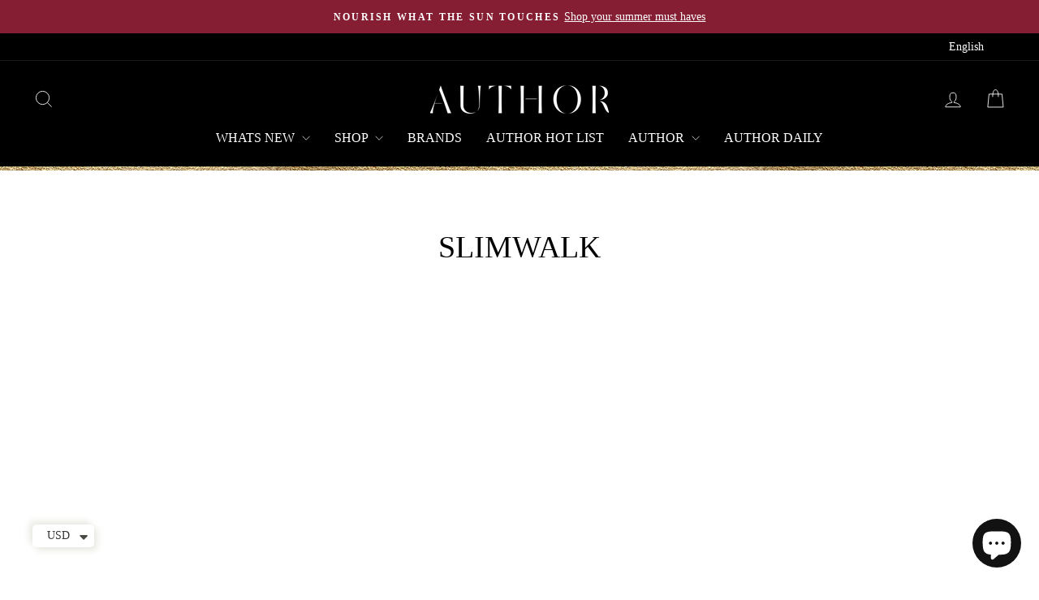

--- FILE ---
content_type: text/html; charset=utf-8
request_url: https://www.authorshop.co/collections/vendors?q=SlimWalk
body_size: 107857
content:
<!doctype html>
<html class="no-js" lang="en" dir="ltr">
<head>
<!-- Generated using https://microdatagenerator.org/localbusiness-microdata-generator/ -->
<script type="application/ld+json">
{
	"@context": "https://schema.org",
	"@type": "FinancialService",
	"name": "authorshop",
	"address": {
		"@type": "PostalAddress",
		"streetAddress": "99 Wall Street #3555  New York NY 10005",
		"addressLocality": "New York",
		"addressRegion": "NY",
		"postalCode": " 10005"
	},
	"email": " info@author-magazine.com",
	"url": "https://www.authorshop.co/",
	"paymentAccepted": [ "paypal" ],
	"openingHours": "Mo,Tu,We,Th,Fr,Sa,Su 0-0",
	"openingHoursSpecification": [ {
		"@type": "OpeningHoursSpecification",
		"dayOfWeek": [
			"Monday",
			"Tuesday",
			"Wednesday",
			"Thursday",
			"Friday",
			"Saturday",
			"Sunday"
		],
		"opens": "0",
		"closes": "0"
	} ],
	"priceRange":"$"

}
</script>
  
<!-- Google tag (gtag.js) -->
<script async data-src="https://www.googletagmanager.com/gtag/js?id=G-248RFMCMPG"></script>
<script>
  window.dataLayer = window.dataLayer || [];
  function gtag(){dataLayer.push(arguments);}
  gtag('js', new Date());

  gtag('config', 'G-248RFMCMPG');
</script>
<meta name="ahrefs-site-verification" content="a8b6c0dc5df0f54a7d57d32620012ff2ab3c6924040902d737c96feb48f0927a">
  <meta name="google-site-verification" content="lbc65Dr7z9WWuFWDE9uN7gGwk9uYJtrdegC7I_mJBWs" />
  <meta charset="utf-8">
  <meta http-equiv="X-UA-Compatible" content="IE=edge,chrome=1">
  <meta name="viewport"  content="initial-scale=1, maximum-scale=1, shrink-to-fit=no,user-scalable=no">
  <meta name="theme-color" content="#111111">
  <link rel="canonical" href="https://www.authorshop.co/collections/vendors?q=slimwalk">
  <link rel="canonical" href="https://www.authorshop.co/collections/vendors?q=slimwalk">
  <link rel="preconnect" href="https://cdn.shopify.com">
  <link rel="preconnect" href="https://fonts.shopifycdn.com">
  <link rel="dns-prefetch" href="https://productreviews.shopifycdn.com">
  <link rel="dns-prefetch" href="https://ajax.googleapis.com">
  <link rel="dns-prefetch" href="https://maps.googleapis.com">
  <link rel="dns-prefetch" href="https://maps.gstatic.com"><link rel="shortcut icon" href="//www.authorshop.co/cdn/shop/files/favicon_1_32x32.png?v=1622180815" type="image/png" /><title>SlimWalk
&ndash; Author
</title>
<meta property="og:site_name" content="Author">
  <meta property="og:url" content="https://www.authorshop.co/collections/vendors?q=slimwalk">
  <meta property="og:title" content="SlimWalk">
  <meta property="og:type" content="website">
  <meta property="og:description" content="Buy all-natural beauty & skincare products for both men and women online. Browse your favorite hair care products from our online store, which are available at reasonable prices.
"><meta property="og:image" content="http://www.authorshop.co/cdn/shop/products/27759298309_b13294b6-3dcc-4080-8933-e84beead70b6_1200x630.jpg?v=1693381566"><meta property="og:image" content="http://www.authorshop.co/cdn/shop/products/27759198309_674a7349-bbaa-4d2e-be57-9f3ccf1c55e8_1200x630.jpg?v=1693381558"><meta property="og:image" content="http://www.authorshop.co/cdn/shop/products/27808798309_8ee28297-2d19-4605-9b2b-2ed672e64d6d_1200x630.jpg?v=1693382546">
  <meta property="og:image:secure_url" content="https://www.authorshop.co/cdn/shop/products/27759298309_b13294b6-3dcc-4080-8933-e84beead70b6_1200x630.jpg?v=1693381566"><meta property="og:image:secure_url" content="https://www.authorshop.co/cdn/shop/products/27759198309_674a7349-bbaa-4d2e-be57-9f3ccf1c55e8_1200x630.jpg?v=1693381558"><meta property="og:image:secure_url" content="https://www.authorshop.co/cdn/shop/products/27808798309_8ee28297-2d19-4605-9b2b-2ed672e64d6d_1200x630.jpg?v=1693382546">
  <meta name="twitter:site" content="@">
  <meta name="twitter:card" content="summary_large_image">
  <meta name="twitter:title" content="SlimWalk">
  <meta name="twitter:description" content="Buy all-natural beauty & skincare products for both men and women online. Browse your favorite hair care products from our online store, which are available at reasonable prices.
"> 	 <script type="text/javascript"> const observers=new MutationObserver((e=>{e.forEach((({addedNodes:e})=>{e.forEach((e=>{1===e.nodeType&&"SCRIPT"===e.tagName&&((e.classList.contains("analytics")||e.classList.contains("boomerang"))&&(e.type="text/javascripts"),e.textContent.includes("shopifycloud/web-pixels-manager")&&(e.type="text/javascripts"))}))}))}));observers.observe(document.documentElement,{childList:!0,subtree:!0});  </script><style data-shopify>@font-face {
  font-family: "Bodoni Moda";
  font-weight: 500;
  font-style: normal;
  font-display: swap;
  src: url("//www.authorshop.co/cdn/fonts/bodoni_moda/bodonimoda_n5.36d0da1db617c453fb46e8089790ab6dc72c2356.woff2") format("woff2"),
       url("//www.authorshop.co/cdn/fonts/bodoni_moda/bodonimoda_n5.40f612bab009769f87511096f185d9228ad3baa3.woff") format("woff");
}

  @font-face {
  font-family: Jost;
  font-weight: 400;
  font-style: normal;
  font-display: swap;
  src: url("//www.authorshop.co/cdn/fonts/jost/jost_n4.d47a1b6347ce4a4c9f437608011273009d91f2b7.woff2") format("woff2"),
       url("//www.authorshop.co/cdn/fonts/jost/jost_n4.791c46290e672b3f85c3d1c651ef2efa3819eadd.woff") format("woff");
}


  @font-face {
  font-family: Jost;
  font-weight: 600;
  font-style: normal;
  font-display: swap;
  src: url("//www.authorshop.co/cdn/fonts/jost/jost_n6.ec1178db7a7515114a2d84e3dd680832b7af8b99.woff2") format("woff2"),
       url("//www.authorshop.co/cdn/fonts/jost/jost_n6.b1178bb6bdd3979fef38e103a3816f6980aeaff9.woff") format("woff");
}

  @font-face {
  font-family: Jost;
  font-weight: 400;
  font-style: italic;
  font-display: swap;
  src: url("//www.authorshop.co/cdn/fonts/jost/jost_i4.b690098389649750ada222b9763d55796c5283a5.woff2") format("woff2"),
       url("//www.authorshop.co/cdn/fonts/jost/jost_i4.fd766415a47e50b9e391ae7ec04e2ae25e7e28b0.woff") format("woff");
}

  @font-face {
  font-family: Jost;
  font-weight: 600;
  font-style: italic;
  font-display: swap;
  src: url("//www.authorshop.co/cdn/fonts/jost/jost_i6.9af7e5f39e3a108c08f24047a4276332d9d7b85e.woff2") format("woff2"),
       url("//www.authorshop.co/cdn/fonts/jost/jost_i6.2bf310262638f998ed206777ce0b9a3b98b6fe92.woff") format("woff");
}

</style><style>
  
</style><style>
  body{font-family:var(--Genath_Light);}.video::-ms-media-controls-panel {display: none!important;-webkit-appearance: none;}.video::-webkit-media-controls-panel {display: none!important;-webkit-appearance: none;}.video::--ms-media-controls-play-button {display: none!important;-webkit-appearance: none;}.video::--webkit-media-controls-play-button {display: none!important;-webkit-appearance: none;}.video::-ms-media-controls-start-playback-button {display: none!important;-webkit-appearance: none;}.video::-webkit-media-controls-start-playback-button {display: none!important;-webkit-appearance: none;}:root{--colorBtnPrimary:#111111;--colorBtnPrimaryLight:#2b2b2b;--colorBtnPrimaryDim:#040404;--colorBtnPrimaryText:#ffffff;--colorCartDot:#ff4f33;--colorLink:#000000;--colorTextBody:#000000;--colorPrice:#1c1d1d;--colorTextSavings:#C20000;--colorSaleTag:#1c1d1d;--colorSaleTagText:#ffffff;--colorBody:#ffffff;--colorBodyDim:#f2f2f2;--colorFooter:#000000;--colorFooterText:#ffffff;--colorBorder:#e8e8e1;--colorNav:#000000;--colorNavText:#ffffff;--colorAnnouncement:#851e33;--colorAnnouncementText:#ffffff;--colorHeroText:#ffffff;--colorModalBg:#e6e6e6;--colorImageOverlay:#000000;--colorImageOverlayOpacity:0.1;--colorImageOverlayTextShadow:0.2;--colorSmallImageBg:#ffffff;--colorLargeImageBg:#0f0f0f;--colorGridOverlay:#000000;--colorGridOverlayOpacity:0.1;--colorDrawers:#ffffff;--colorDrawersDim:#f2f2f2;--colorDrawerBorder:#e8e8e1;--colorDrawerText:#000000;--colorDrawerTextDark:#000000;--colorDrawerButton:#111111;--colorDrawerButtonText:#ffffff;--StCroce_text:'StCroce'!important;--suisse_bptext:'SuisseBPIntl'!important;--Suisse_Lighttext:'SuisseIntl-Light' !important;--Baskerville_text:'Baskerville' !important;--Genath_Regular_text:'Genath_Regular' !important;--Genath_Light:'Genath-Light' !important;--Genath_LightIta:'Genath-LightIta.eot' !important;--Genath_RegularIta:'Genath-RegularIta' !important;--SuisseBPtest_Light:'SuisseBPtestFontIntl-Light' !important;--SuisseBPtest_Regular:'SuisseBPtestFontIntl-Regular' !important;--maxViewportSize: 1920;--minViewportSize: 320;}@keyframes spin{0%{transform:rotate(0deg);}to{transform:rotate(360deg);}}@keyframes loading{0%{width:0px;}60%{width:100px;margin-left:-50px;}to{margin-left:50px;width:0px;}}@keyframes preloading{0%{width:0px;opacity:0;}60%{width:100px;margin-left:-50px;opacity:1;}to{margin-left:50px;width:0px;opacity:1;}}@keyframes slideshowBars{0%{width:0%;}to{width:100%;}}@keyframes grid-product__loading{0%{opacity:0;}60%{opacity:0.2;}to{opacity:0;}}@keyframes shine{to{left:-200%;}}@keyframes overlay-on{0%{opacity:0;}to{opacity:0.6;}}@keyframes overlay-off{0%{opacity:0.6;}to{opacity:0;}}@keyframes full-overlay-on{0%{opacity:0;}to{opacity:1;}}@keyframes full-overlay-off{0%{opacity:1;}to{opacity:0;}}@keyframes modal-open{0%{opacity:0;transform:translateY(30px);}to{opacity:1;transform:translateY(0);}}@keyframes modal-closing{0%{opacity:1;transform:scale(1);}to{opacity:0;transform:scale(0.9);}}@keyframes rise-up{0%{opacity:1;transform:translateY(120%);}to{opacity:1;transform:translateY(0%);}}@keyframes rise-up-out{0%{opacity:1;transform:translateY(0%);}to{opacity:1;transform:translateY(-120%);}}@keyframes fade-in{0%{opacity:0;}to{opacity:1;}}@keyframes fade-out{0%{opacity:1;}to{opacity:0;}}@keyframes zoom-fade{0%{opacity:0;transform:scale(1.3);}to{opacity:1;transform:scale(1);}}@keyframes zoom-fade-password{0%{opacity:0;transform:scale(1.4);}5%{opacity:1;transform:scale(1);}to{opacity:1;transform:scale(1.2);}}*,:after,:before,input{box-sizing:border-box;}body,html{padding:0;margin:0;}article,aside,details,figcaption,figure,footer,header,hgroup,main,nav,section,summary{display:block;}audio,canvas,progress,video{display:inline-block;vertical-align:baseline;}input[type=number]::-webkit-inner-spin-button,input[type=number]::-webkit-outer-spin-button{height:auto;}input[type=search]::-webkit-search-cancel-button,input[type=search]::-webkit-search-decoration{-webkit-appearance:none;}.grid:after{content:"";display:table;clear:both;}.grid{list-style:none;margin:0;padding:0;margin-left: -22px;}@media only screen and (max-width:768px){.grid{margin-left:-17px }html[dir=rtl] .grid{margin-left:0;margin-right:-17px }}html[dir=rtl] .grid{margin-left:0;margin-right:-22px }.grid--small{margin-left:-10px }.grid--small .grid__item{padding-left:10px;}.grid__item{float:left;padding-left:22px;width:100%;min-height:1px;}@media only screen and (max-width:768px){.grid__item{padding-left:17px }html[dir=rtl] .grid__item{padding-left:0;padding-right:17px }}.grid__item[class*="--push"]{position:relative;}html[dir=rtl] .grid__item{float:right;padding-left:0;padding-right:22px }html[dir=rtl] .grid__item[class*="--push"]{position:static;}.grid--no-gutters{margin-left:0 }.grid--no-gutters .grid__item{padding-left:0;}.grid--small-gutters{margin-left:-10px;margin-bottom:-10px }.grid--small-gutters .grid__item{padding-left:10px;padding-bottom:10px;}html[dir=rtl] .grid--small-gutters{margin-left:0;margin-right:-10px }html[dir=rtl] .grid--small-gutters .grid__item{padding-left:0;padding-right:10px;}.grid--flush-bottom{margin-bottom:-22px;overflow:auto }.grid--flush-bottom>.grid__item{margin-bottom:22px;}.grid--center{text-align:center }.grid--center .grid__item{float:none;display:inline-block;vertical-align:top;text-align:left }html[dir=rtl] .grid--center .grid__item{text-align:right }.grid--full{margin-left:0 }.grid--full>.grid__item{padding-left:0;}@media only screen and (min-width:769px){.grid--table-large{display:table;width:100%;table-layout:fixed }.grid--table-large>.grid__item{display:table-cell;vertical-align:middle;float:none;}}@media only screen and (max-width:768px){.small--grid--flush{margin-left:-2px }.page-width .small--grid--flush{margin-left:-15px;margin-right:-17px }.small--grid--flush>.grid__item{padding-left:2px;}}.one-whole{width:100%;}.one-half{width:50%;}.one-third{width:33.33333%;}.two-thirds{width:66.66667%;}.one-quarter{width:25%;}.two-quarters{width:50%;}.three-quarters{width:75%;}.one-fifth{width:20%;}.two-fifths{width:40%;}.three-fifths{width:60%;}.four-fifths{width:80%;}.one-sixth{width:16.66667%;}.two-sixths{width:33.33333%;}.three-sixths{width:50%;}.four-sixths{width:66.66667%;}.five-sixths{width:83.33333%;}.one-eighth{width:12.5%;}.two-eighths{width:25%;}.three-eighths{width:37.5%;}.four-eighths{width:50%;}.five-eighths{width:62.5%;}.six-eighths{width:75%;}.seven-eighths{width:87.5%;}.one-tenth{width:10%;}.two-tenths{width:20%;}.three-tenths{width:30%;}.four-tenths{width:40%;}.five-tenths{width:50%;}.six-tenths{width:60%;}.seven-tenths{width:70%;}.eight-tenths{width:80%;}.nine-tenths{width:90%;}.one-twelfth{width:8.33333%;}.two-twelfths{width:16.66667%;}.three-twelfths{width:25%;}.four-twelfths{width:33.33333%;}.five-twelfths{width:41.66667%;}.six-twelfths{width:50%;}.seven-twelfths{width:58.33333%;}.eight-twelfths{width:66.66667%;}.nine-twelfths{width:75%;}.ten-twelfths{width:83.33333%;}.eleven-twelfths{width:91.66667%;}@media only screen and (max-width:768px){.small--one-whole{width:100%;}.small--one-half{width:50%;}.small--one-third{width:33.33333%;}.small--two-thirds{width:66.66667%;}.small--one-quarter{width:25%;}.small--two-quarters{width:50%;}.small--three-quarters{width:75%;}.small--one-fifth{width:20%;}.small--two-fifths{width:40%;}.small--three-fifths{width:60%;}.small--four-fifths{width:80%;}.small--one-sixth{width:16.66667%;}.small--two-sixths{width:33.33333%;}.small--three-sixths{width:50%;}.small--four-sixths{width:66.66667%;}.small--five-sixths{width:83.33333%;}.small--one-eighth{width:12.5%;}.small--two-eighths{width:25%;}.small--three-eighths{width:37.5%;}.small--four-eighths{width:50%;}.small--five-eighths{width:62.5%;}.small--six-eighths{width:75%;}.small--seven-eighths{width:87.5%;}.small--one-tenth{width:10%;}.small--two-tenths{width:20%;}.small--three-tenths{width:30%;}.small--four-tenths{width:40%;}.small--five-tenths{width:50%;}.small--six-tenths{width:60%;}.small--seven-tenths{width:70%;}.small--eight-tenths{width:80%;}.small--nine-tenths{width:90%;}.small--one-twelfth{width:8.33333%;}.small--two-twelfths{width:16.66667%;}.small--three-twelfths{width:25%;}.small--four-twelfths{width:33.33333%;}.small--five-twelfths{width:41.66667%;}.small--six-twelfths{width:50%;}.small--seven-twelfths{width:58.33333%;}.small--eight-twelfths{width:66.66667%;}.small--nine-twelfths{width:75%;}.small--ten-twelfths{width:83.33333%;}.small--eleven-twelfths{width:91.66667%;}.grid--uniform .small--five-tenths:nth-of-type(odd),.grid--uniform .small--four-eighths:nth-of-type(odd),.grid--uniform .small--four-twelfths:nth-of-type(3n+1),.grid--uniform .small--one-eighth:nth-of-type(8n+1),.grid--uniform .small--one-fifth:nth-of-type(5n+1),.grid--uniform .small--one-half:nth-of-type(odd),.grid--uniform .small--one-quarter:nth-of-type(4n+1),.grid--uniform .small--one-sixth:nth-of-type(6n+1),.grid--uniform .small--one-third:nth-of-type(3n+1),.grid--uniform .small--one-twelfth:nth-of-type(12n+1),.grid--uniform .small--six-twelfths:nth-of-type(odd),.grid--uniform .small--three-sixths:nth-of-type(odd),.grid--uniform .small--three-twelfths:nth-of-type(4n+1),.grid--uniform .small--two-eighths:nth-of-type(4n+1),.grid--uniform .small--two-sixths:nth-of-type(3n+1),.grid--uniform .small--two-twelfths:nth-of-type(6n+1){clear:both;}}@media only screen and (min-width:769px){.medium-up--one-whole{width:100%;}.medium-up--one-half{width:50%;}.medium-up--one-third{width:33.33333%;}.medium-up--two-thirds{width:66.66667%;}.medium-up--one-quarter{width:25%;}.medium-up--two-quarters{width:50%;}.medium-up--three-quarters{width:75%;}.medium-up--one-fifth{width:20%;}.medium-up--two-fifths{width:40%;}.medium-up--three-fifths{width:60%;}.medium-up--four-fifths{width:80%;}.medium-up--one-sixth{width:16.66667%;}.medium-up--two-sixths{width:33.33333%;}.medium-up--three-sixths{width:50%;}.medium-up--four-sixths{width:66.66667%;}.medium-up--five-sixths{width:83.33333%;}.medium-up--one-eighth{width:12.5%;}.medium-up--two-eighths{width:25%;}.medium-up--three-eighths{width:37.5%;}.medium-up--four-eighths{width:50%;}.medium-up--five-eighths{width:62.5%;}.medium-up--six-eighths{width:75%;}.medium-up--seven-eighths{width:87.5%;}.medium-up--one-tenth{width:10%;}.medium-up--two-tenths{width:20%;}.medium-up--three-tenths{width:30%;}.medium-up--four-tenths{width:40%;}.medium-up--five-tenths{width:50%;}.medium-up--six-tenths{width:60%;}.medium-up--seven-tenths{width:70%;}.medium-up--eight-tenths{width:80%;}.medium-up--nine-tenths{width:90%;}.medium-up--one-twelfth{width:8.33333%;}.medium-up--two-twelfths{width:16.66667%;}.medium-up--three-twelfths{width:25%;}.medium-up--four-twelfths{width:33.33333%;}.medium-up--five-twelfths{width:41.66667%;}.medium-up--six-twelfths{width:50%;}.medium-up--seven-twelfths{width:58.33333%;}.medium-up--eight-twelfths{width:66.66667%;}.medium-up--nine-twelfths{width:75%;}.medium-up--ten-twelfths{width:83.33333%;}.medium-up--eleven-twelfths{width:91.66667%;}.grid--uniform .medium-up--five-tenths:nth-of-type(odd),.grid--uniform .medium-up--four-eighths:nth-of-type(odd),.grid--uniform .medium-up--four-twelfths:nth-of-type(3n+1),.grid--uniform .medium-up--one-eighth:nth-of-type(8n+1),.grid--uniform .medium-up--one-fifth:nth-of-type(5n+1),.grid--uniform .medium-up--one-half:nth-of-type(odd),.grid--uniform .medium-up--one-quarter:nth-of-type(4n+1),.grid--uniform .medium-up--one-sixth:nth-of-type(6n+1),.grid--uniform .medium-up--one-third:nth-of-type(3n+1),.grid--uniform .medium-up--one-twelfth:nth-of-type(12n+1),.grid--uniform .medium-up--six-twelfths:nth-of-type(odd),.grid--uniform .medium-up--three-sixths:nth-of-type(odd),.grid--uniform .medium-up--three-twelfths:nth-of-type(4n+1),.grid--uniform .medium-up--two-eighths:nth-of-type(4n+1),.grid--uniform .medium-up--two-sixths:nth-of-type(3n+1),.grid--uniform .medium-up--two-twelfths:nth-of-type(6n+1){clear:both;}}@media only screen and (min-width:1050px){.widescreen--one-whole{width:100%;}.widescreen--one-half{width:50%;}.widescreen--one-third{width:33.33333%;}.widescreen--two-thirds{width:66.66667%;}.widescreen--one-quarter{width:25%;}.widescreen--two-quarters{width:50%;}.widescreen--three-quarters{width:75%;}.widescreen--one-fifth{width:20%;}.widescreen--two-fifths{width:40%;}.widescreen--three-fifths{width:60%;}.widescreen--four-fifths{width:80%;}.widescreen--one-sixth{width:16.66667%;}.widescreen--two-sixths{width:33.33333%;}.widescreen--three-sixths{width:50%;}.widescreen--four-sixths{width:66.66667%;}.widescreen--five-sixths{width:83.33333%;}.widescreen--one-eighth{width:12.5%;}.widescreen--two-eighths{width:25%;}.widescreen--three-eighths{width:37.5%;}.widescreen--four-eighths{width:50%;}.widescreen--five-eighths{width:62.5%;}.widescreen--six-eighths{width:75%;}.widescreen--seven-eighths{width:87.5%;}.widescreen--one-tenth{width:10%;}.widescreen--two-tenths{width:20%;}.widescreen--three-tenths{width:30%;}.widescreen--four-tenths{width:40%;}.widescreen--five-tenths{width:50%;}.widescreen--six-tenths{width:60%;}.widescreen--seven-tenths{width:70%;}.widescreen--eight-tenths{width:80%;}.widescreen--nine-tenths{width:90%;}.widescreen--one-twelfth{width:8.33333%;}.widescreen--two-twelfths{width:16.66667%;}.widescreen--three-twelfths{width:25%;}.widescreen--four-twelfths{width:33.33333%;}.widescreen--five-twelfths{width:41.66667%;}.widescreen--six-twelfths{width:50%;}.widescreen--seven-twelfths{width:58.33333%;}.widescreen--eight-twelfths{width:66.66667%;}.widescreen--nine-twelfths{width:75%;}.widescreen--ten-twelfths{width:83.33333%;}.widescreen--eleven-twelfths{width:91.66667%;}.grid--uniform .widescreen--five-tenths:nth-of-type(odd),.grid--uniform .widescreen--four-eighths:nth-of-type(odd),.grid--uniform .widescreen--four-twelfths:nth-of-type(3n+1),.grid--uniform .widescreen--one-eighth:nth-of-type(8n+1),.grid--uniform .widescreen--one-fifth:nth-of-type(5n+1),.grid--uniform .widescreen--one-half:nth-of-type(odd),.grid--uniform .widescreen--one-quarter:nth-of-type(4n+1),.grid--uniform .widescreen--one-sixth:nth-of-type(6n+1),.grid--uniform .widescreen--one-third:nth-of-type(3n+1),.grid--uniform .widescreen--one-twelfth:nth-of-type(12n+1),.grid--uniform .widescreen--six-twelfths:nth-of-type(odd),.grid--uniform .widescreen--three-sixths:nth-of-type(odd),.grid--uniform .widescreen--three-twelfths:nth-of-type(4n+1),.grid--uniform .widescreen--two-eighths:nth-of-type(4n+1),.grid--uniform .widescreen--two-sixths:nth-of-type(3n+1),.grid--uniform .widescreen--two-twelfths:nth-of-type(6n+1){clear:both;}}@media only screen and (min-width:769px){.medium-up--push-one-half{left:50%;}.medium-up--push-one-third{left:33.33333%;}.medium-up--push-two-thirds{left:66.66667%;}.medium-up--push-one-quarter{left:25%;}.medium-up--push-two-quarters{left:50%;}.medium-up--push-three-quarters{left:75%;}.medium-up--push-one-fifth{left:20%;}.medium-up--push-two-fifths{left:40%;}.medium-up--push-three-fifths{left:60%;}.medium-up--push-four-fifths{left:80%;}.medium-up--push-one-sixth{left:16.66667%;}.medium-up--push-two-sixths{left:33.33333%;}.medium-up--push-three-sixths{left:50%;}.medium-up--push-four-sixths{left:66.66667%;}.medium-up--push-five-sixths{left:83.33333%;}.medium-up--push-one-eighth{left:12.5%;}.medium-up--push-two-eighths{left:25%;}.medium-up--push-three-eighths{left:37.5%;}.medium-up--push-four-eighths{left:50%;}.medium-up--push-five-eighths{left:62.5%;}.medium-up--push-six-eighths{left:75%;}.medium-up--push-seven-eighths{left:87.5%;}.medium-up--push-one-tenth{left:10%;}.medium-up--push-two-tenths{left:20%;}.medium-up--push-three-tenths{left:30%;}.medium-up--push-four-tenths{left:40%;}.medium-up--push-five-tenths{left:50%;}.medium-up--push-six-tenths{left:60%;}.medium-up--push-seven-tenths{left:70%;}.medium-up--push-eight-tenths{left:80%;}.medium-up--push-nine-tenths{left:90%;}.medium-up--push-one-twelfth{left:8.33333%;}.medium-up--push-two-twelfths{left:16.66667%;}.medium-up--push-three-twelfths{left:25%;}.medium-up--push-four-twelfths{left:33.33333%;}.medium-up--push-five-twelfths{left:41.66667%;}.medium-up--push-six-twelfths{left:50%;}.medium-up--push-seven-twelfths{left:58.33333%;}.medium-up--push-eight-twelfths{left:66.66667%;}.medium-up--push-nine-twelfths{left:75%;}.medium-up--push-ten-twelfths{left:83.33333%;}.medium-up--push-eleven-twelfths{left:91.66667%;}}@media only screen and (min-width:1050px){.widescreen--push-one-half{left:50%;}.widescreen--push-one-third{left:33.33333%;}.widescreen--push-two-thirds{left:66.66667%;}.widescreen--push-one-quarter{left:25%;}.widescreen--push-two-quarters{left:50%;}.widescreen--push-three-quarters{left:75%;}.widescreen--push-one-fifth{left:20%;}.widescreen--push-two-fifths{left:40%;}.widescreen--push-three-fifths{left:60%;}.widescreen--push-four-fifths{left:80%;}.widescreen--push-one-sixth{left:16.66667%;}.widescreen--push-two-sixths{left:33.33333%;}.widescreen--push-three-sixths{left:50%;}.widescreen--push-four-sixths{left:66.66667%;}.widescreen--push-five-sixths{left:83.33333%;}.widescreen--push-one-eighth{left:12.5%;}.widescreen--push-two-eighths{left:25%;}.widescreen--push-three-eighths{left:37.5%;}.widescreen--push-four-eighths{left:50%;}.widescreen--push-five-eighths{left:62.5%;}.widescreen--push-six-eighths{left:75%;}.widescreen--push-seven-eighths{left:87.5%;}.widescreen--push-one-tenth{left:10%;}.widescreen--push-two-tenths{left:20%;}.widescreen--push-three-tenths{left:30%;}.widescreen--push-four-tenths{left:40%;}.widescreen--push-five-tenths{left:50%;}.widescreen--push-six-tenths{left:60%;}.widescreen--push-seven-tenths{left:70%;}.widescreen--push-eight-tenths{left:80%;}.widescreen--push-nine-tenths{left:90%;}.widescreen--push-one-twelfth{left:8.33333%;}.widescreen--push-two-twelfths{left:16.66667%;}.widescreen--push-three-twelfths{left:25%;}.widescreen--push-four-twelfths{left:33.33333%;}.widescreen--push-five-twelfths{left:41.66667%;}.widescreen--push-six-twelfths{left:50%;}.widescreen--push-seven-twelfths{left:58.33333%;}.widescreen--push-eight-twelfths{left:66.66667%;}.widescreen--push-nine-twelfths{left:75%;}.widescreen--push-ten-twelfths{left:83.33333%;}.widescreen--push-eleven-twelfths{left:91.66667%;}}.show{display:block !important;}.hide{display:none !important;}.text-left{text-align:left !important;}.text-right{text-align:right !important;}.text-center{text-align:center !important;}@media only screen and (max-width:768px){.small--show{display:block !important;}.small--hide{display:none !important;}.small--text-left{text-align:left !important;}.small--text-right{text-align:right !important;}.small--text-center{text-align:center !important;}}@media only screen and (max-width:959px){.medium-down--show{display:block !important;}.medium-down--hide{display:none !important;}.medium-down--text-left{text-align:left !important;}.medium-down--text-right{text-align:right !important;}.medium-down--text-center{text-align:center !important;}}@media only screen and (min-width:769px){.medium-up--show{display:block !important;}.medium-up--hide{display:none !important;}.medium-up--text-left{text-align:left !important;}.medium-up--text-right{text-align:right !important;}.medium-up--text-center{text-align:center !important;}}@media only screen and (min-width:1050px){.widescreen--show{display:block !important;}.widescreen--hide{display:none !important;}.widescreen--text-left{text-align:left !important;}.widescreen--text-right{text-align:right !important;}.widescreen--text-center{text-align:center !important;}}.flex-grid{display:flex;flex-wrap:wrap;flex:1 1 100% }[data-center-text=true] .flex-grid{justify-content:center }.flex-grid--center{align-items:center;}.flex-grid--gutters{margin-top:-15px;margin-left:-15px;}.flex-grid__item{flex:0 1 100%;display: flex;align-items:stretch }.flex-grid--gutters .flex-grid__item{padding-top:15px;padding-left:15px }.flex-grid__item>*{flex:1 1 100%;}.flex-grid__item--stretch{flex:1 1 100% }.flex-grid__item--stretch:first-child{min-width:250px;}@media only screen and (min-width:769px){.flex-grid__item--33{flex-basis:33.33%;}.flex-grid__item--50{flex-basis:50%;}}@media only screen and (max-width:768px){.flex-grid__item--mobile-second{order:2;}}.clearfix:after{content:"";display:table;clear:both;}html:not(.tab-outline) :focus{outline:none;}.is-transitioning{display:block !important;visibility:visible !important;}.display-table{display:table;table-layout:fixed;width:100%;}.display-table-cell{display:table-cell;vertical-align:middle;float:none;}@media only screen and (min-width:769px){.medium-up--display-table{display:table;table-layout:fixed;width:100%;}.medium-up--display-table-cell{display:table-cell;vertical-align:middle;float:none;}}.visually-hidden{clip:rect(0, 0, 0, 0);overflow:hidden;position:absolute;height:1px;width:1px;}.visually-invisible{opacity:0 !important;}.skip-link:focus{clip:auto;width:auto;height:auto;margin:0;color:#000000;color:var(--colorTextBody);background-color:#ffffff;background-color:var(--colorBody);padding:10px;opacity:1;z-index:10000;transition:none;}html{touch-action:manipulation;}html[dir=rtl]{direction:rtl;}body,html{background-color:#ffffff;background-color:var(--colorBody);color:#000000;color:var(--colorTextBody);}.page-width{max-width:1500px;margin:0 auto;}.page-full,.page-width{padding:0 17px }@media only screen and (min-width:769px){.page-full,.page-width{padding:0 40px }}@media only screen and (max-width:768px){.page-width--flush-small{padding:0;}}.page-content,.shopify-email-marketing-confirmation__container,.shopify-policy__container{padding-top:40px;padding-bottom:40px }@media only screen and (min-width:769px){.page-content,.shopify-email-marketing-confirmation__container,.shopify-policy__container{padding-top:75px;padding-bottom:75px }}.shopify-email-marketing-confirmation__container{text-align:center;}.page-content--top,.page-content--with-blocks{padding-bottom:0;}.page-content--bottom{padding-top:0;}.main-content{display:block;min-height:300px }@media only screen and (min-width:769px){.main-content{min-height:700px }}.template-challange .main-content{min-height:0 }.hr--large,.hr--medium,.hr--small,hr{height:1px;border:0;border-top:1px solid;border-top-color:#e8e8e1;border-top-color:var(--colorBorder);}.hr--small{margin:15px auto;}.hr--medium{margin:25px auto }@media only screen and (min-width:769px){.hr--medium{margin:35px auto }}.hr--large{margin:30px auto }@media only screen and (min-width:769px){.hr--large{margin:45px auto }}.page-blocks+.hr--large,.page-blocks+[data-section-type=recently-viewed] .hr--large{margin-top:0 }.hr--clear{border:0;}@media only screen and (max-width:768px){.table--responsive thead{display:none;}.table--responsive tr{display:block;}.table--responsive td,.table--responsive tr{float:left;clear:both;width:100%;}.table--responsive td,.table--responsive th{display:block;text-align:right;padding:15px;}.table--responsive td:before{content:attr(data-label);float:left;font-size:12px;padding-right:10px;}}@media only screen and (max-width:768px){.table--small-hide{display:none !important;}.table__section+.table__section{position:relative;margin-top:10px;padding-top:15px }.table__section+.table__section:after{content:"";display:block;position:absolute;top:0;left:15px;right:15px;border-bottom:1px solid;border-bottom-color:#e8e8e1;border-bottom-color:var(--colorBorder);}}.faux-select,body,button,input,select,textarea{font-family:var(--suisse_bptext);font-size:calc(var(--typeBaseSize)*0.85);letter-spacing:var(--typeBaseSpacing);line-height:var(--typeBaseLineHeight);}@media only screen and (min-width:769px){.faux-select,body,button,input,select,textarea{font-size:var(--typeBaseSize);}}.faux-select,body,button,input,select,textarea{-webkit-font-smoothing:antialiased;-webkit-text-size-adjust:100%;text-rendering:optimizeSpeed;}body{font-weight:var(--typeBaseWeight);}p{margin:0 0 15px 0 }p img{margin:0;}em{font-style:italic;}b,strong{font-weight:700;}p[data-spam-detection-disclaimer],small{font-size:0.85em;}sub,sup{position:relative;font-size:60%;vertical-align:baseline;}sup{top:-0.5em;}sub{bottom:-0.5em;}.rte blockquote,blockquote{margin:0;padding:15px 30px 40px }.rte blockquote p,blockquote p{margin-bottom:0 }.rte blockquote p+cite,blockquote p+cite{margin-top:15px;}.rte blockquote cite,blockquote cite{display:block }.rte blockquote cite:before,blockquote cite:before{content:"\2014 \0020";}code,pre{background-color:#faf7f5;font-family:var(--Genath_Light);font-size:1em;border:0 none;padding:0 2px;color:#51ab62;}pre{overflow:auto;padding:15px;margin:0 0 30px;}.label,label:not(.variant__button-label){text-transform:uppercase;font-family:var(--StCroce_text);letter-spacing:0.3em;font-size:0.75em;}label{display:block;margin-bottom:10px;}.label-info{display:block;margin-bottom:10px;}.h1,.h2,.h3,.h4,.h5,.h6,h1,h2,h3,h4,h5,h6{display:block;margin:0 0 7.5px }@media only screen and (min-width:769px){.h1,.h2,.h3,.h4,.h5,.h6,h1,h2,h3,h4,h5,h6{margin:0 0 15px }}.h1 a,.h2 a,.h3 a,.h4 a,.h5 a,.h6 a,h1 a,h2 a,h3 a,h4 a,h5 a,h6 a{text-decoration:none;font-weight:inherit;}.h1,.h2,.h3,h1,h2,h3{font-family:var(--Suisse_Lighttext);font-weight:var(--typeHeaderWeight);letter-spacing:var(--typeHeaderSpacing);line-height:var(--typeHeaderLineHeight);}[data-type_header_capitalize=true] .h1,[data-type_header_capitalize=true] .h2,[data-type_header_capitalize=true] .h3,[data-type_header_capitalize=true] h1,[data-type_header_capitalize=true] h2,[data-type_header_capitalize=true] h3{font-family:var(--StCroce_text);text-transform:uppercase;}.h1,h1{font-size:calc(var(--typeHeaderSize)*0.85);}.h2,h2{font-size:calc(var(--typeHeaderSize)*0.73);}.h3,h3{font-size:calc(var(--typeHeaderSize)*0.67);}@media only screen and (min-width:769px){.h1,h1{font-size:var(--typeHeaderSize);}.h2,h2{font-size:calc(var(--typeHeaderSize)*1.2);}.h3,h3{font-size:calc(var(--typeHeaderSize)*0.7);}}.h4,h4{font-family:var(--Genath_Light);text-transform:uppercase;letter-spacing:0.3em;font-size:0.75em;}.h5,.h6,h5,h6{text-transform:uppercase;letter-spacing:0.3em;font-size:0.75em;margin-bottom:10px;font-family:var(--StCroce_text);}@media only screen and (max-width:768px){.h5,.h6,h5,h6{margin-bottom:5px }}.text-spacing,.text-spacing.rte:last-child{margin-bottom:15px;font-family:var(--Genath_Regular_text);font-size: 26px;}@media only screen and (max-width:768px){.rte table td,.rte table th{padding:6px 8px;}}.collapsible-content .rte table td,.collapsible-content .rte table th{padding:6px 8px;font-family:var(--suisse_bptext) }.comment-author{margin-bottom:0;}.comment-date{font-size:calc(var(--typeBaseSize)*0.85);display:block;margin-top:3px }@media only screen and (max-width:768px){.comment-date{margin-bottom:15px }}.ajaxcart__product-meta{font-size:calc(var(--typeBaseSize)*0.85);}.ajaxcart__subtotal{text-transform:uppercase;font-family:var(--StCroce_text);letter-spacing:0.3em;font-size:0.75em;margin-bottom:10px;}.ajaxcart__price{font-size:calc(var(--typeBaseSize)*0.85);margin-bottom:10px;font-family: var(--suisse_bptext);}.ajaxcart__note{font-size:calc(var(--typeBaseSize)*0.85);opacity:0.8;margin-bottom:10px }@media only screen and (max-width:768px){.ajaxcart__note{font-size:max(calc(var(--typeBaseSize)*0.7), 12px) }}.ajaxcart__note--terms{margin-top:10px }.ajaxcart__note--terms input{vertical-align:middle;}.ajaxcart__note--terms label{display:inline;}.ajaxcart__note--terms a{text-decoration:underline;}.rte .enlarge-text{margin:0;font-size:1.3em }.rte .enlarge-text p:last-child{margin-bottom:0;}@media only screen and (min-width:769px){.rte .enlarge-text--offset p{padding-right:15% }.text-center .rte .enlarge-text--offset p{padding:0 5% }}@media only screen and (min-width:769px){.table--small-text{font-size:calc(var(--typeBaseSize)*0.85);}}.index-section--footer h3{font-size:1.5em;}html[dir=rtl] .text-left{text-align:right !important;}html[dir=rtl] .text-right{text-align:left !important;}ol,ul{margin:0 0 15px 30px;padding:0;text-rendering:optimizeLegibility;}ol ol{list-style:lower-alpha;}ol{list-style:decimal;}ol ol,ol ul,ul ol,ul ul{margin:4px 0 5px 20px;}li{margin-bottom:0.25em;}ul.square{list-style:square outside;}ul.disc{list-style:disc outside;}ol.alpha{list-style:lower-alpha outside;}.no-bullets{list-style:none outside;margin-left:0;}.inline-list{padding:0;margin:0 }.inline-list li{display:inline-block;margin-bottom:0;vertical-align:middle;}table{width:100%;border-spacing:1px;position:relative;border:0 none;background:#e8e8e1;background:var(--colorBorder);}.table-wrapper{max-width:100%;overflow:auto;-webkit-overflow-scrolling:touch;}td,th{border:0 none;text-align:left;padding:10px 15px;background:#ffffff;background:var(--colorBody) }html[dir=rtl] td,html[dir=rtl] th{text-align:right }th{font-weight:700;}.table__title,th{font-weight:700;}.text-link,a{color:#000000;color:var(--colorTextBody);text-decoration:none;background:transparent }.text-link:hover,a:hover{color:#000000;color:var(--colorTextBody);}.text-link{display:inline;border:0 none;background:none;padding:0;margin:0;}.rte a,.shopify-email-marketing-confirmation__container a,.shopify-policy__container a{color:#000000;color:var(--colorLink);}button{overflow:visible;}button[disabled],html input[disabled]{cursor:default;}.btn,.product-reviews .spr-button,.product-reviews .spr-summary-actions a,.rte .btn,.shopify-payment-button .shopify-payment-button__button--unbranded{font-family:var(--StCroce_text);line-height:1.42;text-decoration:none;text-align:center;white-space:normal;font-size:calc(var(--typeBaseSize) - 4px);font-size:max(calc(var(--typeBaseSize) - 4px), 13px);font-weight:700;text-transform:uppercase;letter-spacing:0.3em;display:inline-block;padding:11px 20px;margin:0;width:auto;min-width:90px;vertical-align:middle;cursor:pointer;border:1px solid #000;-webkit-user-select:none;-ms-user-select:none;user-select:none;-webkit-appearance:none;-moz-appearance:none;border-radius:var(--buttonRadius);color: #000;}.commen_btn_white:before{color: #fff !important;border: 2px solid #fff !important;}.commen_btn_white:after{color: #fff !important;border: 2px solid #fff !important;background: #000 !important;}.commen_btn_black:before{color: #000 !important;border: 2px solid #000 !important;}.btn.button_flip.commen_btn_black:after{color: #fff;border: 2px solid #fff;background: #000;}.slideshow__slide--1592410272428 .btn.button_flip{background: none !important;}@media only screen and (max-width:768px){.btn,.product-reviews .spr-button,.product-reviews .spr-summary-actions a,.rte .btn,.shopify-payment-button .shopify-payment-button__button--unbranded{padding:9px 17px;font-size:calc(var(--typeBaseSize) - 6px);font-size:max(calc(var(--typeBaseSize) - 6px), 11px) }}.btn:hover,.product-reviews .spr-button:hover,.product-reviews .spr-summary-actions a:hover,.rte .btn:hover,.shopify-payment-button .shopify-payment-button__button--unbranded:hover{color:#ffffff;color:var(--colorBtnPrimaryText);background-color:#111111;background-color:var(--colorBtnPrimary);}.btn.disabled,.btn[disabled],.product-reviews .spr-button.disabled,.product-reviews .spr-button[disabled],.product-reviews .spr-summary-actions a.disabled,.product-reviews .spr-summary-actions a[disabled],.rte .btn.disabled,.rte .btn[disabled],.shopify-payment-button .shopify-payment-button__button--unbranded.disabled,.shopify-payment-button .shopify-payment-button__button--unbranded[disabled]{cursor:default;color:#b6b6b6;background-color:#f6f6f6 }.btn.disabled:hover,.btn[disabled]:hover,.product-reviews .spr-button.disabled:hover,.product-reviews .spr-button[disabled]:hover,.product-reviews .spr-summary-actions a.disabled:hover,.product-reviews .spr-summary-actions a[disabled]:hover,.rte .btn.disabled:hover,.rte .btn[disabled]:hover,.shopify-payment-button .shopify-payment-button__button--unbranded.disabled:hover,.shopify-payment-button .shopify-payment-button__button--unbranded[disabled]:hover{color:#b6b6b6;background-color:#f6f6f6;}[data-button_style=angled] .btn.disabled:after,[data-button_style=angled] .btn.disabled:before,[data-button_style=angled] .btn[disabled]:after,[data-button_style=angled] .btn[disabled]:before,[data-button_style=angled] .product-reviews .spr-button.disabled:after,[data-button_style=angled] .product-reviews .spr-button.disabled:before,[data-button_style=angled] .product-reviews .spr-button[disabled]:after,[data-button_style=angled] .product-reviews .spr-button[disabled]:before,[data-button_style=angled] .product-reviews .spr-summary-actions a.disabled:after,[data-button_style=angled] .product-reviews .spr-summary-actions a.disabled:before,[data-button_style=angled] .product-reviews .spr-summary-actions a[disabled]:after,[data-button_style=angled] .product-reviews .spr-summary-actions a[disabled]:before,[data-button_style=angled] .rte .btn.disabled:after,[data-button_style=angled] .rte .btn.disabled:before,[data-button_style=angled] .rte .btn[disabled]:after,[data-button_style=angled] .rte .btn[disabled]:before,[data-button_style=angled] .shopify-payment-button .shopify-payment-button__button--unbranded.disabled:after,[data-button_style=angled] .shopify-payment-button .shopify-payment-button__button--unbranded.disabled:before,[data-button_style=angled] .shopify-payment-button .shopify-payment-button__button--unbranded[disabled]:after,[data-button_style=angled] .shopify-payment-button .shopify-payment-button__button--unbranded[disabled]:before{background-color:#f6f6f6;border-top:1px solid;border-top-color:#b6b6b6;border-bottom:1px solid;border-bottom-color:#b6b6b6;}[data-button_style=angled] .btn,[data-button_style=angled] .product-reviews .spr-button,[data-button_style=angled] .product-reviews .spr-summary-actions a,[data-button_style=angled] .rte .btn,[data-button_style=angled] .shopify-payment-button .shopify-payment-button__button--unbranded{position:relative;border:0;margin-left:10px;margin-right:10px }[data-button_style=angled] .btn:after,[data-button_style=angled] .btn:before,[data-button_style=angled] .product-reviews .spr-button:after,[data-button_style=angled] .product-reviews .spr-button:before,[data-button_style=angled] .product-reviews .spr-summary-actions a:after,[data-button_style=angled] .product-reviews .spr-summary-actions a:before,[data-button_style=angled] .rte .btn:after,[data-button_style=angled] .rte .btn:before,[data-button_style=angled] .shopify-payment-button .shopify-payment-button__button--unbranded:after,[data-button_style=angled] .shopify-payment-button .shopify-payment-button__button--unbranded:before{content:"";position:absolute;display:block;top:0;bottom:0;width:20px;transform:skewX(-12deg);background-color:inherit;}[data-button_style=angled] .btn:before,[data-button_style=angled] .product-reviews .spr-button:before,[data-button_style=angled] .product-reviews .spr-summary-actions a:before,[data-button_style=angled] .rte .btn:before,[data-button_style=angled] .shopify-payment-button .shopify-payment-button__button--unbranded:before{left:-6px;}[data-button_style=angled] .btn:after,[data-button_style=angled] .product-reviews .spr-button:after,[data-button_style=angled] .product-reviews .spr-summary-actions a:after,[data-button_style=angled] .rte .btn:after,[data-button_style=angled] .shopify-payment-button .shopify-payment-button__button--unbranded:after{right:-6px;}[data-button_style=angled] .btn.btn--small:before,[data-button_style=angled] .product-reviews .spr-button.btn--small:before,[data-button_style=angled] .product-reviews .spr-summary-actions a.btn--small:before,[data-button_style=angled] .rte .btn.btn--small:before,[data-button_style=angled] .shopify-payment-button .shopify-payment-button__button--unbranded.btn--small:before{left:-5px;}[data-button_style=angled] .btn.btn--small:after,[data-button_style=angled] .product-reviews .spr-button.btn--small:after,[data-button_style=angled] .product-reviews .spr-summary-actions a.btn--small:after,[data-button_style=angled] .rte .btn.btn--small:after,[data-button_style=angled] .shopify-payment-button .shopify-payment-button__button--unbranded.btn--small:after{right:-5px;}[data-button_style=square] .btn:not(.btn--secondary):not(.btn--tertiary):not(.btn--inverse):not(.btn--body):not(.btn--static),[data-button_style=square] .product-reviews .spr-button:not(.btn--secondary):not(.btn--tertiary):not(.btn--inverse):not(.btn--body):not(.btn--static),[data-button_style=square] .product-reviews .spr-summary-actions a:not(.btn--secondary):not(.btn--tertiary):not(.btn--inverse):not(.btn--body):not(.btn--static),[data-button_style=square] .rte .btn:not(.btn--secondary):not(.btn--tertiary):not(.btn--inverse):not(.btn--body):not(.btn--static),[data-button_style=square] .shopify-payment-button .shopify-payment-button__button--unbranded:not(.btn--secondary):not(.btn--tertiary):not(.btn--inverse):not(.btn--body):not(.btn--static),[data-button_style^=round] .btn:not(.btn--secondary):not(.btn--tertiary):not(.btn--inverse):not(.btn--body):not(.btn--static),[data-button_style^=round] .product-reviews .spr-button:not(.btn--secondary):not(.btn--tertiary):not(.btn--inverse):not(.btn--body):not(.btn--static),[data-button_style^=round] .product-reviews .spr-summary-actions a:not(.btn--secondary):not(.btn--tertiary):not(.btn--inverse):not(.btn--body):not(.btn--static),[data-button_style^=round] .rte .btn:not(.btn--secondary):not(.btn--tertiary):not(.btn--inverse):not(.btn--body):not(.btn--static),[data-button_style^=round] .shopify-payment-button .shopify-payment-button__button--unbranded:not(.btn--secondary):not(.btn--tertiary):not(.btn--inverse):not(.btn--body):not(.btn--static){position:relative;overflow:hidden;}[data-button_style=square] .btn:not(.btn--secondary):not(.btn--tertiary):not(.btn--inverse):not(.btn--body):not(.btn--static):after,[data-button_style=square] .product-reviews .spr-button:not(.btn--secondary):not(.btn--tertiary):not(.btn--inverse):not(.btn--body):not(.btn--static):after,[data-button_style=square] .product-reviews .spr-summary-actions a:not(.btn--secondary):not(.btn--tertiary):not(.btn--inverse):not(.btn--body):not(.btn--static):after,[data-button_style=square] .rte .btn:not(.btn--secondary):not(.btn--tertiary):not(.btn--inverse):not(.btn--body):not(.btn--static):after,[data-button_style=square] .shopify-payment-button .shopify-payment-button__button--unbranded:not(.btn--secondary):not(.btn--tertiary):not(.btn--inverse):not(.btn--body):not(.btn--static):after,[data-button_style^=round] .btn:not(.btn--secondary):not(.btn--tertiary):not(.btn--inverse):not(.btn--body):not(.btn--static):after,[data-button_style^=round] .product-reviews .spr-button:not(.btn--secondary):not(.btn--tertiary):not(.btn--inverse):not(.btn--body):not(.btn--static):after,[data-button_style^=round] .product-reviews .spr-summary-actions a:not(.btn--secondary):not(.btn--tertiary):not(.btn--inverse):not(.btn--body):not(.btn--static):after,[data-button_style^=round] .rte .btn:not(.btn--secondary):not(.btn--tertiary):not(.btn--inverse):not(.btn--body):not(.btn--static):after,[data-button_style^=round] .shopify-payment-button .shopify-payment-button__button--unbranded:not(.btn--secondary):not(.btn--tertiary):not(.btn--inverse):not(.btn--body):not(.btn--static):after{content:"";position:absolute;top:0;left:150%;width:200%;height:100%;transform:skewX(-20deg);background-image:linear-gradient(90deg,transparent, hsla(0, 0%, 100%, 0.25),transparent);}[data-button_style=square] .btn:not(.btn--secondary):not(.btn--tertiary):not(.btn--inverse):not(.btn--body):not(.btn--static):hover:after,[data-button_style=square] .product-reviews .spr-button:not(.btn--secondary):not(.btn--tertiary):not(.btn--inverse):not(.btn--body):not(.btn--static):hover:after,[data-button_style=square] .product-reviews .spr-summary-actions a:not(.btn--secondary):not(.btn--tertiary):not(.btn--inverse):not(.btn--body):not(.btn--static):hover:after,[data-button_style=square] .rte .btn:not(.btn--secondary):not(.btn--tertiary):not(.btn--inverse):not(.btn--body):not(.btn--static):hover:after,[data-button_style=square] .shopify-payment-button .shopify-payment-button__button--unbranded:not(.btn--secondary):not(.btn--tertiary):not(.btn--inverse):not(.btn--body):not(.btn--static):hover:after,[data-button_style^=round] .btn:not(.btn--secondary):not(.btn--tertiary):not(.btn--inverse):not(.btn--body):not(.btn--static):hover:after,[data-button_style^=round] .product-reviews .spr-button:not(.btn--secondary):not(.btn--tertiary):not(.btn--inverse):not(.btn--body):not(.btn--static):hover:after,[data-button_style^=round] .product-reviews .spr-summary-actions a:not(.btn--secondary):not(.btn--tertiary):not(.btn--inverse):not(.btn--body):not(.btn--static):hover:after,[data-button_style^=round] .rte .btn:not(.btn--secondary):not(.btn--tertiary):not(.btn--inverse):not(.btn--body):not(.btn--static):hover:after,[data-button_style^=round] .shopify-payment-button .shopify-payment-button__button--unbranded:not(.btn--secondary):not(.btn--tertiary):not(.btn--inverse):not(.btn--body):not(.btn--static):hover:after{animation:shine 0.75s cubic-bezier(0.01, 0.56, 1, 1);}[data-button_style=square] .btn:not(.btn--secondary):not(.btn--tertiary):not(.btn--inverse):not(.btn--body):not(.btn--static):hover,[data-button_style=square] .product-reviews .spr-button:not(.btn--secondary):not(.btn--tertiary):not(.btn--inverse):not(.btn--body):not(.btn--static):hover,[data-button_style=square] .product-reviews .spr-summary-actions a:not(.btn--secondary):not(.btn--tertiary):not(.btn--inverse):not(.btn--body):not(.btn--static):hover,[data-button_style=square] .rte .btn:not(.btn--secondary):not(.btn--tertiary):not(.btn--inverse):not(.btn--body):not(.btn--static):hover,[data-button_style=square] .shopify-payment-button .shopify-payment-button__button--unbranded:not(.btn--secondary):not(.btn--tertiary):not(.btn--inverse):not(.btn--body):not(.btn--static):hover,[data-button_style^=round] .btn:not(.btn--secondary):not(.btn--tertiary):not(.btn--inverse):not(.btn--body):not(.btn--static):hover,[data-button_style^=round] .product-reviews .spr-button:not(.btn--secondary):not(.btn--tertiary):not(.btn--inverse):not(.btn--body):not(.btn--static):hover,[data-button_style^=round] .product-reviews .spr-summary-actions a:not(.btn--secondary):not(.btn--tertiary):not(.btn--inverse):not(.btn--body):not(.btn--static):hover,[data-button_style^=round] .rte .btn:not(.btn--secondary):not(.btn--tertiary):not(.btn--inverse):not(.btn--body):not(.btn--static):hover,[data-button_style^=round] .shopify-payment-button .shopify-payment-button__button--unbranded:not(.btn--secondary):not(.btn--tertiary):not(.btn--inverse):not(.btn--body):not(.btn--static):hover{background:#2b2b2b;background:var(--colorBtnPrimaryLight);transition-delay:0.25s;}[data-button_style=square] .btn:not(.btn--secondary):not(.btn--tertiary):not(.btn--inverse):not(.btn--body):not(.btn--static):active,[data-button_style=square] .product-reviews .spr-button:not(.btn--secondary):not(.btn--tertiary):not(.btn--inverse):not(.btn--body):not(.btn--static):active,[data-button_style=square] .product-reviews .spr-summary-actions a:not(.btn--secondary):not(.btn--tertiary):not(.btn--inverse):not(.btn--body):not(.btn--static):active,[data-button_style=square] .rte .btn:not(.btn--secondary):not(.btn--tertiary):not(.btn--inverse):not(.btn--body):not(.btn--static):active,[data-button_style=square] .shopify-payment-button .shopify-payment-button__button--unbranded:not(.btn--secondary):not(.btn--tertiary):not(.btn--inverse):not(.btn--body):not(.btn--static):active,[data-button_style^=round] .btn:not(.btn--secondary):not(.btn--tertiary):not(.btn--inverse):not(.btn--body):not(.btn--static):active,[data-button_style^=round] .product-reviews .spr-button:not(.btn--secondary):not(.btn--tertiary):not(.btn--inverse):not(.btn--body):not(.btn--static):active,[data-button_style^=round] .product-reviews .spr-summary-actions a:not(.btn--secondary):not(.btn--tertiary):not(.btn--inverse):not(.btn--body):not(.btn--static):active,[data-button_style^=round] .rte .btn:not(.btn--secondary):not(.btn--tertiary):not(.btn--inverse):not(.btn--body):not(.btn--static):active,[data-button_style^=round] .shopify-payment-button .shopify-payment-button__button--unbranded:not(.btn--secondary):not(.btn--tertiary):not(.btn--inverse):not(.btn--body):not(.btn--static):active{background:#111111;background:var(--colorBtnPrimary);transition-delay:0s;}.shopify-payment-button .shopify-payment-button__button--unbranded:hover:not([disabled]){color:#ffffff;color:var(--colorBtnPrimaryText);background-color:#111111;background-color:var(--colorBtnPrimary);}.shopify-payment-button__more-options{color:inherit;}.btn--secondary,.rte .btn--secondary{color:#000000;color:var(--colorTextBody);border:1px solid;border-color:#e8e8e1;border-color:var(--colorBorder);background-color:transparent }[data-button_style=angled] .btn--secondary,[data-button_style=angled] .rte .btn--secondary{border-left:0;border-right:0;border-top:1px solid;border-bottom:1px solid;border-top-color:#e8e8e1;border-top-color:var(--colorBorder);border-bottom-color:#e8e8e1;border-bottom-color:var(--colorBorder) }[data-button_style=angled] .btn--secondary:after,[data-button_style=angled] .btn--secondary:before,[data-button_style=angled] .rte .btn--secondary:after,[data-button_style=angled] .rte .btn--secondary:before{background-color:transparent;top:-1px;bottom:-1px;}[data-button_style=angled] .btn--secondary:before,[data-button_style=angled] .rte .btn--secondary:before{border-left:1px solid;border-left-color:#e8e8e1;border-left-color:var(--colorBorder);border-bottom:1px solid;border-bottom-color:#e8e8e1;border-bottom-color:var(--colorBorder);}[data-button_style=angled] .btn--secondary:after,[data-button_style=angled] .rte .btn--secondary:after{border-top:1px solid;border-top-color:#e8e8e1;border-top-color:var(--colorBorder);border-right:1px solid;border-right-color:#e8e8e1;border-right-color:var(--colorBorder);}.btn--secondary:hover,.rte .btn--secondary:hover{color:#000000;color:var(--colorTextBody);border-color:#e8e8e1;border-color:var(--colorBorder);background-color:transparent }.btn--secondary:hover:before,.rte .btn--secondary:hover:before{border-color:#e8e8e1;border-color:var(--colorBorder);}.btn--secondary:hover:after,.rte .btn--secondary:hover:after{border-color:#e8e8e1;border-color:var(--colorBorder);}.btn--tertiary,.rte .btn--tertiary{font-weight:400;text-transform:none;letter-spacing:normal;background-color:transparent;border:1px solid;border-color:#e8e8e1;border-color:var(--colorBorder);color:#000000;color:var(--colorTextBody);padding:8px 10px;white-space:nowrap }.btn--tertiary:hover,.rte .btn--tertiary:hover{background-color:transparent;color:#000000;color:var(--colorTextBody);}.btn--tertiary.disabled,.btn--tertiary[disabled],.rte .btn--tertiary.disabled,.rte .btn--tertiary[disabled]{cursor:default;color:#b6b6b6;background-color:#f6f6f6;border-color:#b6b6b6;}[data-button_style=angled] .btn--tertiary,[data-button_style=angled] .rte .btn--tertiary{margin-left:0;margin-right:0 }[data-button_style=angled] .btn--tertiary:after,[data-button_style=angled] .btn--tertiary:before,[data-button_style=angled] .rte .btn--tertiary:after,[data-button_style=angled] .rte .btn--tertiary:before{content:none;}.btn--tertiary-active{color:#ffffff;color:var(--colorBtnPrimaryText);background:#111111;background:var(--colorBtnPrimary);border-color:#111111;border-color:var(--colorBtnPrimary) }.btn--tertiary-active:hover{color:#ffffff;color:var(--colorBtnPrimaryText);background:#111111;background:var(--colorBtnPrimary);}.btn--body{border:1px solid;border-color:#e8e8e1;border-color:var(--colorBorder);background-color:#ffffff;background-color:var(--colorBody);color:#000000;color:var(--colorTextBody) }.btn--body:active,.btn--body:hover{border:1px solid;border-color:#e8e8e1;border-color:var(--colorBorder);background-color:#ffffff;background-color:var(--colorBody);color:#000000;color:var(--colorTextBody);}.btn--circle{padding:10px;border-radius:50%;min-width:0;line-height:1 }.btn--circle .icon{width:20px;height:20px;}.btn--circle:after,.btn--circle:before{content:none;background:none;width:auto;}.btn--circle.btn--large .icon{width:30px;height:30px;}.btn--circle.btn--large{padding:15px;}[data-button_style=angled] .btn--circle{border:1px solid;border-color:#e8e8e1;border-color:var(--colorBorder) }[data-button_style=angled] .btn--circle:after,[data-button_style=angled] .btn--circle:before{display:none;}.btn--small,.collapsibles-wrapper .spr-button,.collapsibles-wrapper .spr-summary-actions a{padding:8px 14px;background-position:150% 45%;min-width:90px;font-size:calc(var(--typeBaseSize) - 6px);font-size:max(calc(var(--typeBaseSize) - 6px), 12px) }[data-button_style=angled] .btn--small,[data-button_style=angled] .collapsibles-wrapper .spr-button,[data-button_style=angled] .collapsibles-wrapper .spr-summary-actions a{margin-left:10px;padding-left:16px;padding-right:16px }@media only screen and (max-width:768px){.btn--small,.collapsibles-wrapper .spr-button,.collapsibles-wrapper .spr-summary-actions a{font-size:calc(var(--typeBaseSize) - 8px);font-size:max(calc(var(--typeBaseSize) - 8px), 10px) }}.btn--secondary.btn--small{font-weight:400;}.btn--large{padding:15px 20px;}.btn--full{width:100%;padding:11px 20px;transition:none;padding:13px 20px }[data-button_style=angled] .btn--full{max-width:94% }[data-button_style=angled] .shopify-payment-button .shopify-payment-button__button--unbranded{max-width:94%;}.btn--inverse{background-color:transparent;color:#fff;border:2px solid #fff }.btn--inverse:focus,.btn--inverse:hover{background-color:transparent;}[data-button_style=angled] .btn--inverse{border-left:0;border-right:0;border-top:2px solid;border-bottom:2px solid }[data-button_style=angled] .btn--inverse:after,[data-button_style=angled] .btn--inverse:before{background-color:transparent;border-color:#fff;top:-2px;bottom:-2px;}[data-button_style=angled] .btn--inverse:before{border-left:2px solid;border-bottom:2px solid;}[data-button_style=angled] .btn--inverse:after{border-top:2px solid;border-right:2px solid;}.hero__link .btn--inverse{color:#ffffff;color:var(--colorHeroText);border-color:#ffffff;border-color:var(--colorHeroText) }[data-button_style=angled] .hero__link .btn--inverse:before{border-color:#ffffff;border-color:var(--colorHeroText);}[data-button_style=angled] .hero__link .btn--inverse:after{border-color:#ffffff;border-color:var(--colorHeroText);}.btn--loading{position:relative !important;text-indent:-9999px;background-color:#040404 !important;background-color:var(--colorBtnPrimaryDim) !important;color:#040404 !important;color:var(--colorBtnPrimaryDim) !important }.btn--loading:active,.btn--loading:hover{background-color:#040404 !important;background-color:var(--colorBtnPrimaryDim) !important;color:#040404 !important;color:var(--colorBtnPrimaryDim) !important;}.btn--loading:before{content:"" !important;display:block !important;width:24px !important;height:24px !important;position:absolute !important;left:50% !important;top:50% !important;margin-left:-12px !important;margin-top:-12px !important;border-radius:50% !important;border:3px solid !important;border-color:#ffffff ;border-color:var(--colorBtnPrimaryText) ;border-top-color:transparent !important;animation:spin 1s linear infinite;}.button_flip.btn--loading:before{padding: 0 !important;}[data-button_style=angled] .btn--loading:before{left:50%;top:50%;width:24px;height:24px;transform:none;border:3px solid;border-color:#ffffff !important;border-color:var(--colorBtnPrimaryText) !important;border-top-color:transparent !important;}[data-button_style=angled] .btn--loading:after{background-color:#040404;background-color:var(--colorBtnPrimaryDim);}[data-button_style=angled] .btn--loading.btn--secondary:after{bottom:1px;}.btn.button_cubic {font-size: max(calc(var(--typeBaseSize)), 13px) !important;background-color: transparent !important;transition: all 600ms cubic-bezier(0.2, 0, 0, 0.8) !important;border: 0 !important;}.btn.button_cubic:after, .btn.button_degree:after, .btn.button_flip:after, .btn.button_fun_shrink-border:after, .btn.button_fun_material-bubble:after{display: none;}.btn.button_cubic:hover {color: rgba(0, 0, 0, 0.7);}.btn.button_degree {width: 180px;height: 60px;cursor: pointer;background: transparent !important;border: 1px solid rgba(255,255,255, 0.7) !important;outline: none;transition: 1s ease-in-out !important;line-height: 40px;position: relative;}.btn.button_degree svg {position: absolute;left: 0;top: 0;fill: none;stroke: #fff;stroke-dasharray: 150 480;stroke-dashoffset: 150;transition: 1s ease-in-out;}.btn.button_degree:hover {transition: 1s ease-in-out;background: #4F95DA;}.btn.button_degree:hover svg {stroke-dashoffset: -480;}.btn.button_degree span {color: white;font-size: 18px;font-weight: 100;}.btn.button_flip {opacity: 1;outline: 0;color: #fff;position: relative;display: inline-block;text-decoration: none;background: transparent !important;border: 0 !important;padding: 0 !important;line-height: 40px;}.btn.button_flip:after {top: 0;left: 0;opacity: 0;width: 100%;color: #000;display: block;transition: 0.5s;position: absolute;letter-spacing: 1px;background: #fff;padding: 0 30px;border: 2px solid #fff;content: attr(data-back);transform: translateY(-50%) rotateX(90deg);}.btn.button_flip:before{top: 0;left: 0;opacity: 1;color: #fff;display: block;padding: 0 30px;line-height: 40px;transition: 0.5s;position: relative;letter-spacing: 1px;background: transparent;border: 2px solid #fff;content: attr(data-front);transform: translateY(0) rotateX(0);}.btn.button_flip:hover:after{opacity: 1;transform: translateY(0) rotateX(0);}.btn.button_flip:hover:before{opacity: 0;transform: translateY(50%) rotateX(90deg);}.btn.button_fun_shrink-border, .btn.button_fun_material-bubble{position: relative;transition: color 0.5s, transform 0.2s, background-color 0.2s !important;outline: none;border: 3px solid transparent !important;background-color: transparent !important;color: #fff !important;}.btn.button_fun_shrink-border:before {content: "";position: absolute;top: 0;left: 0;width: 100%;height: 100%;border: 3px solid #fff !important;transition: opacity 0.3s, border 0.3s;}.btn.button_fun_shrink-border:hover, .btn.button_fun_material-bubble:hover{background-color: transparent;box-shadow: none;color: #e6e6e6 !important;}.btn.button_fun_shrink-border:hover:before{opacity: 0;}.btn.button_fun_shrink-border:after{content: "";position: absolute !important;top: 0 !important;display: block !important;left: 0 !important;width: 100% !important;height: 100% !important;background-color: transparent !important;border: 3px solid #000 !important;opacity: 0;z-index: -1;transform: scaleX(1.1) scaleY(1.3) !important;transition: transform 0.3s, opacity 0.3s !important;}.btn.button_fun_shrink-border:hover:after{opacity: 1;transform: scaleX(1) scaleY(1) !important;}.btn.button_fun_material-bubble {background-color: transparent !important;color: #fff !important;border: none !important;overflow: hidden;box-shadow: none;}.btn.button_fun_material-bubble:before {content: "";position: absolute;top: 0;left: 0;width: 100%;height: 100%;border: 2px solid #fff;transition: opacity 0.3s, border 0.3s;}.btn.button_fun_material-bubble:hover {color: #000 !important;}.btn.button_fun_material-bubble:hover:before {opacity: 0 }.btn.button_fun_material-bubble:after{content: "";position: absolute !important;top: 0 !important;display: block !important;left: 0 !important;width: 200px !important;height: 200px !important;background-color: #e6e6e6 !important;border-color: transparent !important;border-radius: 50% !important;transform: translate(-10px, -70px) scale(0.1) !important;opacity: 0 !important;z-index: -1 !important;transition: transform 0.3s, opacity 0.3s, background-color 0.3s !important;}.btn.button_fun_material-bubble:hover:after{opacity: 1 !important;transform-origin: 100px 100px !important;transform: scale(1) translate(-10px, -70px) !important;}.return-link{text-align:center;padding:15px 25px;margin-top:50px }@media only screen and (max-width:768px){.return-link{padding:22px 17px;width:100% }[data-button_style=angled] .return-link{width:90% }}.return-link .icon{width:20px;margin-right:8px;}.collapsible-trigger-btn{text-align:left }.collapsible-trigger-btn{text-transform:uppercase;letter-spacing:0.3em;font-size:0.75em;display:block;width:100%;padding:17.14286px 0 }@media only screen and (max-width:768px){.collapsible-trigger-btn{padding:15px 0 }}.collection-sidebar__group .collapsible-trigger-btn{text-align:left;font-family:var(--StCroce_text);}.collapsible-trigger-btn--borders{border:1px solid;border-color:#e8e8e1;border-color:var(--colorBorder);border-bottom:0;padding:12px }.collapsible-trigger-btn--borders .collapsible-trigger__icon{right:12px;}@media only screen and (min-width:769px){.collapsible-trigger-btn--borders{padding:15px }.collapsible-trigger-btn--borders .collapsible-trigger__icon{right:15px;}}.collapsible-content+.collapsible-trigger-btn--borders{margin-top:-1px }.collapsible-trigger-btn--borders+.collapsible-content .collapsible-content__inner{font-size:max(calc(var(--typeBaseSize)*0.7), 12px);border:1px solid;border-color:#e8e8e1;border-color:var(--colorBorder);border-top:0;padding:0 20px 20px }@media only screen and (min-width:769px){.collapsible-trigger-btn--borders+.collapsible-content .collapsible-content__inner{font-size:calc(var(--typeBaseSize)*0.85) }}.collapsible-trigger-btn--borders+.collapsible-content--expanded{margin-bottom:30px }.collapsible-trigger-btn--borders+.collapsible-content--expanded:last-child{margin-bottom:-1px;}.collapsible-trigger-btn--borders-top{border-top:1px solid;border-top-color:#e8e8e1;border-top-color:var(--colorBorder);}.shopify-payment-button{margin-top:10px;}.shopify-payment-button .shopify-payment-button__button--unbranded{display:block;width:100%;transition:none;}.payment-buttons .add-to-cart,.payment-buttons .shopify-payment-button,.payment-buttons .shopify-payment-button__button--unbranded{min-height:50px;}.add-to-cart.btn--secondary{border:1px solid;border-color:#000000;font-family:var(--StCroce_text);border-color:var(--colorTextBody) }[data-button_style=angled] .add-to-cart.btn--secondary{border-left:0;border-right:0 }[data-button_style=angled] .add-to-cart.btn--secondary:after,[data-button_style=angled] .add-to-cart.btn--secondary:before{border-color:#000000;border-color:var(--colorTextBody);}.add-to-cart.btn--secondary.disabled,.add-to-cart.btn--secondary[disabled]{font-family:var(--StCroce_text);border-color:#b6b6b6 }[data-button_style=angled] .add-to-cart.btn--secondary.disabled:after,[data-button_style=angled] .add-to-cart.btn--secondary.disabled:before,[data-button_style=angled] .add-to-cart.btn--secondary[disabled]:after,[data-button_style=angled] .add-to-cart.btn--secondary[disabled]:before{border-color:#b6b6b6;}.shopify-payment-button__button--hidden{display:none !important;}img{border:0 none;}svg:not(:root){overflow:hidden;}iframe,img{max-width:100%;}img[data-sizes=auto]{display:block;width:100%;}.lazyload{opacity:0 }.no-js .lazyload{display:none }.lazyloaded{opacity:1;transition:opacity 0.4s ease;}.video-wrapper{position:relative;overflow:hidden;max-width:100%;padding-bottom:56.25%;height:0;height:auto }.video-wrapper iframe,.video-wrapper video{position:absolute;top:0;left:0;width:100%;height:100%;}.video-wrapper--modal{width:1000px;}.grid__image-ratio{position:relative;background-repeat:no-repeat;background-size:contain;background-position:50%;background-color:#ffffff;background-color:var(--colorSmallImageBg);opacity:0 }.grid__image-ratio.lazyloaded{opacity:1;animation:fade-in 1s cubic-bezier(0.26, 0.54, 0.32, 1) 0s forwards;transition:none;}.grid__image-ratio:before{content:"";display:block;height:0;width:100%;}.grid__image-ratio .placeholder-svg{position:absolute;top:0;right:0;bottom:0;left:0;}.grid__image-ratio--object{opacity:1;}.grid__image-ratio--cover{background-size:cover;}.grid__image-ratio--wide:before{padding-bottom:56.25%;}.grid__image-ratio--landscape:before{padding-bottom:75%;}.grid__image-ratio--square:before{padding-bottom:100%;}.grid__image-ratio--portrait:before{padding-bottom:150%;}.image-fit{position:relative;width:100%;height:100%;-o-object-fit:cover;object-fit:cover;font-family:"object-fit: cover";z-index:1;}.parallax-container{position:absolute;top:-17%;left:0;height:135%;width:100%;}.parallax-image{position:absolute;top:0;left:0;bottom:0;width:100%;background-size:cover;background-position:50% 50%;background-repeat:no-repeat;}@media only screen and (min-width:769px){.parallax-image{background-attachment:scroll }.js-ipad .parallax-image{background-attachment:scroll }}form{margin:0;}[data-center-text=true] .form-vertical{text-align:center }.form-vertical{margin-bottom:15px }.form-vertical label{text-align:left;}.inline{display:inline;}@media only screen and (max-width:959px){input,select,textarea{font-size:16px !important;}}button,input,textarea{-webkit-appearance:none;-moz-appearance:none;}button{background:none;border:none;display:inline-block;cursor:pointer;}fieldset{border:1px solid;border-color:#e8e8e1;border-color:var(--colorBorder);padding:15px;}legend{border:0;padding:0;}button,input[type=submit]{cursor:pointer;}input,select,textarea{border:1px solid;border-color:#e8e8e1;border-color:var(--colorBorder);max-width:100%;padding:8px 10px;border-radius:0 }input.disabled,input[disabled],select.disabled,select[disabled],textarea.disabled,textarea[disabled]{cursor:default;border-color:#b6b6b6;}input.input-full,select.input-full,textarea.input-full{width:100%;}textarea{min-height:100px;}input[type=checkbox],input[type=radio]{margin:0 10px 0 0;padding:0;width:auto;}input[type=checkbox]{-webkit-appearance:checkbox;-moz-appearance:checkbox;}input[type=radio]{-webkit-appearance:radio;-moz-appearance:radio;}input[type=image]{padding-left:0;padding-right:0;}.faux-select,select{-webkit-appearance:none;-moz-appearance:none;appearance:none;background-position:100%;background-image:url(//cdn.shopify.com/s/files/1/0338/6903/7700/t/22/assets/ico-select.svg);background-repeat:no-repeat;background-position:right 10px center;background-color:transparent;background-size:11px;padding-right:28px;text-indent:0.01px;text-overflow:"";cursor:pointer;color:inherit }.is-light .faux-select,.is-light select{background-image:url(//cdn.shopify.com/s/files/1/0338/6903/7700/t/22/assets/ico-select-white.svg) }optgroup{font-weight:700;}option{color:#000;background-color:#fff }option[disabled]{color:#ccc;}select::-ms-expand{display:none;}.hidden-label{clip:rect(0, 0, 0, 0);overflow:hidden;position:absolute;height:1px;width:1px;}label[for]{cursor:pointer;}.form-vertical input,.form-vertical select,.form-vertical textarea{display:block;margin-bottom:30px;}.form-vertical .btn,.form-vertical input[type=checkbox],.form-vertical input[type=radio]{display:inline-block;}.form-vertical .btn:not(:last-child){margin-bottom:30px;}small{display:block;}input.error,textarea.error{border-color:#d02e2e;background-color:#fff6f6;color:#d02e2e;}label.error{color:#d02e2e;}.selector-wrapper label{margin-right:10px;}.selector-wrapper+.selector-wrapper{margin-top:15px;}.input-group{display:flex }.input-group .input-group-btn:first-child .btn,.input-group .input-group-field:first-child,.input-group input[type=hidden]:first-child+.input-group-field{border-radius:0 0 0 0;}.input-group .input-group-field:last-child{border-radius:0 0 0 0;}.input-group .input-group-btn:first-child .btn,.input-group input[type=hidden]:first-child+.input-group-btn .btn{border-radius:var(--buttonRadius) 0 0 var(--buttonRadius);}.input-group .input-group-btn:last-child .btn{border-radius:0 var(--buttonRadius) var(--buttonRadius) 0;}.input-group input::-moz-focus-inner{border:0;padding:0;margin-top:-1px;margin-bottom:-1px;}.input-group-field{flex:1 1 auto;margin:0;min-width:0;}.input-group-btn{flex:0 1 auto;margin:0;display:flex }.input-group-btn .icon{vertical-align:baseline;vertical-align:initial;}[data-button_style=angled] .input-group-btn{position:relative;left:-8px }.icon{display:inline-block;width:20px;height:20px;vertical-align:middle;fill:currentColor }.no-svg .icon{display:none }.icon--full-color{fill:initial;}svg.icon:not(.icon--full-color) circle,svg.icon:not(.icon--full-color) ellipse,svg.icon:not(.icon--full-color) g,svg.icon:not(.icon--full-color) line,svg.icon:not(.icon--full-color) path,svg.icon:not(.icon--full-color) polygon,svg.icon:not(.icon--full-color) polyline,svg.icon:not(.icon--full-color) rect,symbol.icon:not(.icon--full-color) circle,symbol.icon:not(.icon--full-color) ellipse,symbol.icon:not(.icon--full-color) g,symbol.icon:not(.icon--full-color) line,symbol.icon:not(.icon--full-color) path,symbol.icon:not(.icon--full-color) polygon,symbol.icon:not(.icon--full-color) polyline,symbol.icon:not(.icon--full-color) rect{fill:inherit;stroke:inherit;}.icon-bag circle,.icon-bag ellipse,.icon-bag g,.icon-bag line,.icon-bag path,.icon-bag polygon,.icon-bag polyline,.icon-bag rect,.icon-cart circle,.icon-cart ellipse,.icon-cart g,.icon-cart line,.icon-cart path,.icon-cart polygon,.icon-cart polyline,.icon-cart rect,.icon-chevron-down circle,.icon-chevron-down ellipse,.icon-chevron-down g,.icon-chevron-down line,.icon-chevron-down path,.icon-chevron-down polygon,.icon-chevron-down polyline,.icon-chevron-down rect,.icon-close circle,.icon-close ellipse,.icon-close g,.icon-close line,.icon-close path,.icon-close polygon,.icon-close polyline,.icon-close rect,.icon-email circle,.icon-email ellipse,.icon-email g,.icon-email line,.icon-email path,.icon-email polygon,.icon-email polyline,.icon-email rect,.icon-filter circle,.icon-filter ellipse,.icon-filter g,.icon-filter line,.icon-filter path,.icon-filter polygon,.icon-filter polyline,.icon-filter rect,.icon-hamburger circle,.icon-hamburger ellipse,.icon-hamburger g,.icon-hamburger line,.icon-hamburger path,.icon-hamburger polygon,.icon-hamburger polyline,.icon-hamburger rect,.icon-search circle,.icon-search ellipse,.icon-search g,.icon-search line,.icon-search path,.icon-search polygon,.icon-search polyline,.icon-search rect,.icon-user circle,.icon-user ellipse,.icon-user g,.icon-user line,.icon-user path,.icon-user polygon,.icon-user polyline,.icon-user rect{fill:none !important;stroke-width:var(--iconWeight);stroke:currentColor !important;stroke-linecap:var(--iconLinecaps);stroke-linejoin:var(--iconLinecaps);}.icon-cart circle{fill:currentColor !important;}.icon__fallback-text{clip:rect(0, 0, 0, 0);overflow:hidden;position:absolute;height:1px;width:1px;}.js-drawer-open{overflow:hidden;}.drawer{display:none;position:fixed;overflow:hidden;-webkit-overflow-scrolling:touch;top:0;bottom:0;max-width:95%;z-index:30;color:#000000;color:var(--colorDrawerText);background-color:#ffffff;background-color:var(--colorDrawers);box-shadow:0 0 150px rgba(0, 0, 0, 0.1);transition:transform 0.25s cubic-bezier(0.165, 0.84, 0.44, 1) }@media screen and (max-height:400px){.drawer{overflow:scroll }.drawer .drawer__contents{height:auto;}}.drawer a:not(.btn){}.drawer a:not(.btn):hover{color:#000000;}.drawer input,.drawer textarea{border-color:#e8e8e1;border-color:var(--colorDrawerBorder);}.drawer .btn{background-color:#111111;background-color:var(--colorDrawerButton);color:#ffffff;color:var(--colorDrawerButtonText);}.drawer--left{width:300px;left:-300px }.drawer--left.drawer--is-open{display:block;transform:translateX(300px);transition-duration:0.45s;}.drawer--right{width:300px;right:-300px }@media only screen and (min-width:769px){.drawer--right{width:400px;right:-400px }}.drawer--right.drawer--is-open{display:block;transform:translateX(-300px);transition-duration:0.45s }@media only screen and (min-width:769px){.drawer--right.drawer--is-open{transform:translateX(-400px) }}.js-drawer-closing .main-content:after,.js-drawer-open .main-content:after{content:"";display:block;position:fixed;top:0;left:0;right:0;bottom:0;background-color:#e6e6e6;background-color:var(--colorModalBg);opacity:0;z-index:26;}.js-drawer-open .main-content:after{animation:overlay-on 0.35s forwards;}.js-drawer-closing .main-content:after{animation:overlay-off 0.25s forwards;}.drawer__fixed-header,.drawer__footer,.drawer__scrollable{padding-left:15px;padding-right:15px }}@media only screen and (min-width:769px){.drawer__fixed-header,.drawer__footer,.drawer__scrollable{padding-left:30px;padding-right:30px }}.drawer__header{display:table;height:70px;width:100%;padding:11.53846px 0;margin-bottom:0;border-bottom:1px solid;border-bottom-color:#e8e8e1;border-bottom-color:var(--colorDrawerBorder);}.drawer__fixed-header{height:70px;overflow:visible;}.drawer__header.appear-animation.appear-delay-1{margin:15px 0 0 0;}@media only screen and (min-width:769px){.drawer__header--full{padding-left:30px;padding-right:30px;}}.drawer__close,.drawer__title{display:table-cell;vertical-align:middle;}.drawer__title{width:100% }@media only screen and (max-width:768px){.drawer__title{padding-left:0px }}.drawer__close{width:1%;text-align:center;}.drawer__close-button{position:relative;height:100%;padding:0 15px;color:inherit }.drawer__close-button:active{background-color:#f2f2f2;background-color:var(--colorDrawersDim);}.drawer__close-button .icon{height:28px;width:28px;}@media only screen and (min-width:769px){.drawer__close-button{right:-30px }}.drawer__close--left{text-align:left }.drawer__close--left .drawer__close-button{right:auto;left:-30px;}.drawer__contents{height:100%;display:flex;flex-direction:column;}.drawer__inner,.drawer__scrollable{flex:1 1 auto;display:flex;flex-direction:column;overflow-y:hidden;}.drawer__scrollable{padding-top:15px;overflow:hidden;overflow-y:auto;-webkit-overflow-scrolling:touch;}.drawer__footer{border-top:1px solid;border-top-color:#e8e8e1;border-top-color:var(--colorDrawerBorder);padding-top:15px;padding-bottom:15px }@media only screen and (min-width:769px){.drawer__footer{padding-top:22.22222px;padding-bottom:30px }}.drawer__inner.is-loading .drawer__scrollable{transition:opacity 0.3s ease 0.7s;opacity:0.4;}.cart-notes{margin-top:10px;margin-bottom:10px;min-height:60px;height:60px }@media only screen and (min-width:769px){.cart-notes{min-height:80px;height:80px }}.ajaxcart__row>.grid{margin-left:-15px }.ajaxcart__row>.grid>.grid__item{padding-left:15px;}.ajaxcart__product{position:relative;max-height:500px }.ajaxcart__product.is-removed{max-height:0;overflow:hidden;visibility:hidden;-webkit-backface-visibility:hidden;backface-visibility:hidden;transition:all 450ms cubic-bezier(0.57,.06,.05,.95);}.ajaxcart__row{padding-bottom:15px;margin-bottom:15px;border-bottom:1px solid;border-bottom-color:#e8e8e1;border-bottom-color:var(--colorDrawerBorder) }@media only screen and (min-width:769px){.ajaxcart__row{padding-bottom:22.22222px;margin-bottom:22.22222px }}.ajaxcart__product:last-child .ajaxcart__row{border-bottom:0 none;padding-bottom:0;}.ajaxcart__product-image{display:block;overflow:hidden;padding-top:3px }.ajaxcart__product-image img{display:block;margin:0 auto;max-width:100%;}.ajaxcart__product-meta,.ajaxcart__product-name{display:block;}.ajaxcart__product-name--wrapper{margin-bottom:11px;font-family: var(--suisse_bptext);}.ajaxcart__product-name+.ajaxcart__product-meta{padding-top:8px;}.ajaxcart__discount{padding-top:3px;}.placeholder-svg{fill:#999;background-color:#e1e1e1;width:100%;height:100%;max-width:100%;max-height:100%;display:block;padding:30px 0;}.placeholder-noblocks{padding:40px;text-align:center;}.animation-delay-20{animation-delay:1.2s;}.animation-delay-19{animation-delay:1.14s;}.animation-delay-18{animation-delay:1.08s;}.animation-delay-17{animation-delay:1.02s;}.animation-delay-16{animation-delay:0.96s;}.animation-delay-15{animation-delay:0.9s;}.animation-delay-14{animation-delay:0.84s;}.animation-delay-13{animation-delay:0.78s;}.animation-delay-12{animation-delay:0.72s;}.animation-delay-11{animation-delay:0.66s;}.animation-delay-10{animation-delay:0.6s;}.animation-delay-9{animation-delay:0.54s;}.animation-delay-8{animation-delay:0.48s;}.animation-delay-7{animation-delay:0.42s;}.animation-delay-6{animation-delay:0.36s;}.animation-delay-5{animation-delay:0.3s;}.animation-delay-4{animation-delay:0.24s;}.animation-delay-3{animation-delay:0.18s;}.animation-delay-2{animation-delay:0.12s;}.appear-delay-20{transition:transform 1s cubic-bezier(0.165, 0.84, 0.44, 1) 1.3s,opacity 1s cubic-bezier(0.165, 0.84, 0.44, 1) 1.4s;}.appear-delay-19{transition:transform 1s cubic-bezier(0.165, 0.84, 0.44, 1) 1.24s,opacity 1s cubic-bezier(0.165, 0.84, 0.44, 1) 1.34s;}.appear-delay-18{transition:transform 1s cubic-bezier(0.165, 0.84, 0.44, 1) 1.18s,opacity 1s cubic-bezier(0.165, 0.84, 0.44, 1) 1.28s;}.appear-delay-17{transition:transform 1s cubic-bezier(0.165, 0.84, 0.44, 1) 1.12s,opacity 1s cubic-bezier(0.165, 0.84, 0.44, 1) 1.22s;}.appear-delay-16{transition:transform 1s cubic-bezier(0.165, 0.84, 0.44, 1) 1.06s,opacity 1s cubic-bezier(0.165, 0.84, 0.44, 1) 1.16s;}.appear-delay-15{transition:transform 1s cubic-bezier(0.165, 0.84, 0.44, 1) 1s,opacity 1s cubic-bezier(0.165, 0.84, 0.44, 1) 1.1s;}.appear-delay-14{transition:transform 1s cubic-bezier(0.165, 0.84, 0.44, 1) 0.94s,opacity 1s cubic-bezier(0.165, 0.84, 0.44, 1) 1.04s;}.appear-delay-13{transition:transform 1s cubic-bezier(0.165, 0.84, 0.44, 1) 0.88s,opacity 1s cubic-bezier(0.165, 0.84, 0.44, 1) 0.98s;}.appear-delay-12{transition:transform 1s cubic-bezier(0.165, 0.84, 0.44, 1) 0.82s,opacity 1s cubic-bezier(0.165, 0.84, 0.44, 1) 0.92s;}.appear-delay-11{transition:transform 1s cubic-bezier(0.165, 0.84, 0.44, 1) 0.76s,opacity 1s cubic-bezier(0.165, 0.84, 0.44, 1) 0.86s;}.appear-delay-10{transition:transform 1s cubic-bezier(0.165, 0.84, 0.44, 1) 0.7s,opacity 1s cubic-bezier(0.165, 0.84, 0.44, 1) 0.8s;}.appear-delay-9{transition:transform 1s cubic-bezier(0.165, 0.84, 0.44, 1) 0.64s,opacity 1s cubic-bezier(0.165, 0.84, 0.44, 1) 0.74s;}.appear-delay-8{transition:transform 1s cubic-bezier(0.165, 0.84, 0.44, 1) 0.58s,opacity 1s cubic-bezier(0.165, 0.84, 0.44, 1) 0.68s;}.appear-delay-7{transition:transform 1s cubic-bezier(0.165, 0.84, 0.44, 1) 0.52s,opacity 1s cubic-bezier(0.165, 0.84, 0.44, 1) 0.62s;}.appear-delay-6{transition:transform 1s cubic-bezier(0.165, 0.84, 0.44, 1) 0.46s,opacity 1s cubic-bezier(0.165, 0.84, 0.44, 1) 0.56s;}.appear-delay-5{transition:transform 1s cubic-bezier(0.165, 0.84, 0.44, 1) 0.4s,opacity 1s cubic-bezier(0.165, 0.84, 0.44, 1) 0.5s;}.appear-delay-4{transition:transform 1s cubic-bezier(0.165, 0.84, 0.44, 1) 0.34s,opacity 1s cubic-bezier(0.165, 0.84, 0.44, 1) 0.44s;}.appear-delay-3{transition:transform 1s cubic-bezier(0.165, 0.84, 0.44, 1) 0.28s,opacity 1s cubic-bezier(0.165, 0.84, 0.44, 1) 0.38s;}.appear-delay-2{transition:transform 1s cubic-bezier(0.165, 0.84, 0.44, 1) 0.22s,opacity 1s cubic-bezier(0.165, 0.84, 0.44, 1) 0.32s;}.appear-delay-1{transition:transform 1s cubic-bezier(0.165, 0.84, 0.44, 1) 0.1s,opacity 1s cubic-bezier(0.165, 0.84, 0.44, 1) 0.2s;}.animation-cropper{overflow:hidden;width: 100%;height: 100%;display: flex;align-items: center;}.image-wrap{background:#ffffff;background:var(--colorSmallImageBg);overflow:hidden;}.image-wrap img:not([role=presentation]){display:block }.no-js .image-wrap img:not([role=presentation]).lazyload{display:none }.image-wrap .animate-me,.image-wrap img:not([role=presentation]),.image-wrap svg{}.no-js .image-wrap .animate-me,.no-js .image-wrap img:not([role=presentation]),.no-js .image-wrap svg{opacity:1 }.aos-animate .image-wrap .animate-me,.aos-animate .image-wrap .lazyloaded:not([role=presentation]),.aos-animate .image-wrap svg{animation:fade-in 1s cubic-bezier(0.26, 0.54, 0.32, 1) 0s forwards;}[data-aos=row-of-3].aos-animate:nth-child(3n+2) .image-wrap img{animation-delay:150ms }[data-aos=row-of-3].aos-animate:nth-child(3n+3) .image-wrap img{animation-delay:300ms }[data-aos=row-of-4].aos-animate:nth-child(4n+2) .image-wrap img{animation-delay:120ms }[data-aos=row-of-4].aos-animate:nth-child(4n+3) .image-wrap img{animation-delay:240ms }[data-aos=row-of-4].aos-animate:nth-child(4n+4) .image-wrap img{animation-delay:360ms }[data-aos=row-of-5].aos-animate:nth-child(5n+2) .image-wrap img{animation-delay:75ms }[data-aos=row-of-5].aos-animate:nth-child(5n+3) .image-wrap img{animation-delay:150ms }[data-aos=row-of-5].aos-animate:nth-child(5n+4) .image-wrap img{animation-delay:225ms }[data-aos=row-of-5].aos-animate:nth-child(5n+5) .image-wrap img{animation-delay:300ms }[data-aos=row-of-6].aos-animate:nth-child(6n+2) .image-wrap img{animation-delay:50ms }[data-aos=row-of-6].aos-animate:nth-child(6n+3) .image-wrap img{animation-delay:100ms }[data-aos=row-of-6].aos-animate:nth-child(6n+4) .image-wrap img{animation-delay:150ms }[data-aos=row-of-6].aos-animate:nth-child(6n+5) .image-wrap img{animation-delay:200ms }[data-aos=row-of-6].aos-animate:nth-child(6n+6) .image-wrap img{animation-delay:250ms }[data-aos=row-of-3].aos-animate:nth-child(3n+2) .collection-image{animation-delay:150ms }[data-aos=row-of-3].aos-animate:nth-child(3n+3) .collection-image{animation-delay:300ms }[data-aos=row-of-4].aos-animate:nth-child(4n+2) .collection-image{animation-delay:120ms }[data-aos=row-of-4].aos-animate:nth-child(4n+3) .collection-image{animation-delay:240ms }[data-aos=row-of-4].aos-animate:nth-child(4n+4) .collection-image{animation-delay:360ms }[data-aos=row-of-5].aos-animate:nth-child(5n+2) .collection-image{animation-delay:75ms }[data-aos=row-of-5].aos-animate:nth-child(5n+3) .collection-image{animation-delay:150ms }[data-aos=row-of-5].aos-animate:nth-child(5n+4) .collection-image{animation-delay:225ms }[data-aos=row-of-5].aos-animate:nth-child(5n+5) .collection-image{animation-delay:300ms }[data-aos=row-of-6].aos-animate:nth-child(6n+2) .collection-image{animation-delay:50ms }[data-aos=row-of-6].aos-animate:nth-child(6n+3) .collection-image{animation-delay:100ms }[data-aos=row-of-6].aos-animate:nth-child(6n+4) .collection-image{animation-delay:150ms }[data-aos=row-of-6].aos-animate:nth-child(6n+5) .collection-image{animation-delay:200ms }[data-aos=row-of-6].aos-animate:nth-child(6n+6) .collection-image{animation-delay:250ms }.loading:after,.loading:before{content:"";position:absolute;width:100px;height:5px;background:#ffffff;background:var(--colorBody);left:50%;top:50%;margin:-3px 0 0 -50px;z-index:4;opacity:0 }.no-js .loading:after,.no-js .loading:before{display:none }.loading:before{background:#000000;background:var(--colorTextBody);animation:fade-in 0.5s 0s forwards;}.loading:after{animation:preloading 0.5s ease 0.3s infinite;}.loading--delayed:before{animation-delay:0.8s !important;animation-duration:1s !important;}.loading--delayed:after{animation-delay:1.3s !important;}.appear-animation{opacity:0;transform:translateY(60px) }[data-disable-animations=true] .appear-animation{opacity:1;transform:none }.js-drawer-open .appear-animation{opacity:1;transform:translateY(0px);}.js-drawer-closing .appear-animation{transition-duration:0s;transition-delay:0.5s;}.spr-badge-starrating,.spr-icon-star-empty,.spr-icon-star-hover,.spr-icon-star-hover:hover,.spr-starrating,.spr-starratings{color:#f3c200;}.product-single__meta .spr-icon{font-size:14px !important;vertical-align:text-bottom;}.spr-header-title{font-family:var(--StCroce_text);font-weight:var(--typeHeaderWeight);letter-spacing:var(--typeHeaderSpacing);line-height:var(--typeHeaderLineHeight);}[data-type_header_capitalize=true] .spr-header-title{text-transform:uppercase;}.spr-header-title{font-size:calc(var(--typeHeaderSize)*0.7) !important;margin-bottom:20px !important;}.spr-container.spr-container{padding:0;border:0;text-align:center;}.product-reviews #shopify-product-reviews{margin:0;}.product-reviews .spr-summary-actions-newreview{float:none;}.product-reviews .spr-form-label,.product-reviews .spr-review-content-body{font-size:calc(var(--typeBaseSize) - 2px);line-height:1.563;}.product-reviews .spr-review-header-byline{font-size:11px;opacity:1 }.product-reviews .spr-review-header-byline strong{font-weight:400;}.product-reviews .spr-review{border:none !important;}.product-reviews .spr-form-label{display:block;text-align:left;margin-top:20px;}.product-reviews .spr-summary-actions,.product-reviews .spr-summary-caption{display:block;}.product-reviews .spr-summary-actions{margin-top:20px;}@media only screen and (min-width:769px){.product-reviews--full.index-section{margin-top:0;}.product-reviews--full .spr-form-title{display:none;}.product-reviews--full .spr-form{max-width:650px;margin:0 auto;border-top:none;}.product-reviews--full .spr-reviews{margin-top:45px;display:flex;flex-wrap:wrap }[data-type_headers_align_text=true] .product-reviews--full .spr-reviews{justify-content:center }.product-reviews--full .spr-review:first-child{margin-top:0;}.product-reviews--full .spr-review{flex:1 1 40%;padding:20px;margin-left:22px;margin-bottom:22px }[data-type_headers_align_text=true] .product-reviews--full .spr-review{max-width:30% }.product-reviews--full .spr-review:nth-child(3n+1){margin-left:0;}.product-reviews--full .spr-review:last-child{padding-bottom:20px;}}.grid-product .spr-badge[data-rating="0.0"]{display:none;}.grid-product .spr-badge-starrating{font-size:0.65em;}.grid-product .spr-icon{margin-right:1px;}.grid-product .spr-badge-caption{font-size:11px;vertical-align:bottom;margin-left:4px }@media only screen and (min-width:769px){.grid-product .spr-badge-caption{font-size:12px }}.product-reviews--tab .collapsible-trigger .spr-badge-caption{margin-left:0;}.product-reviews--tab .collapsible-trigger .spr-badge-starrating{font-size:13px;margin-right:10px }@media only screen and (min-width:769px){.product-reviews--tab .collapsible-trigger .spr-badge-starrating{font-size:14px }}.product-reviews--tab .collapsible-trigger .spr-badge[data-rating="0.0"] .spr-starrating{display:none;}.product-reviews--tab .spr-icon{margin-right:1px;}.product-reviews--tab .spr-badge-caption{margin-left:4px;}.product-reviews--tab .spr-header-title,.product-reviews--tab .spr-summary-caption,.product-reviews--tab .spr-summary-starrating{display:none !important;}.product-reviews--tab .spr-button,.product-reviews--tab .spr-summary-actions a{margin-top:0 !important;}.product-reviews--tab .spr-button-primary{float:none;}@media only screen and (max-width:480px){.product-reviews--tab .spr-summary{text-align:left;}.text-spacing, .text-spacing.rte:last-child{font-size: 20px;}.brand__full-width .brand {width: 100%;}}.product-reviews--tab .spr-form-title{display:none;}.product-reviews--tab .spr-form-label{font-size:13px !important;}.product-reviews--tab .spr-review-header .spr-starratings{font-size:14px;}.spr-content .spr-review-header-title{font-family:var(--StCroce_text);font-size:calc(var(--typeBaseSize)*0.85);letter-spacing:var(--typeBaseSpacing);line-height:var(--typeBaseLineHeight);}@media only screen and (min-width:769px){.spr-content .spr-review-header-title{font-size:var(--typeBaseSize);}}.spr-content .spr-review-header-title{font-weight:700;text-transform:none;}.spr-pagination{flex:1 1 100%;}.spr-review-reportreview{opacity:0.4;float:none !important;display:block;}.spr-summary-starrating{font-size:0.8em;}[data-center-text=true] .footer-promotions{text-align:center }@media only screen and (max-width:768px){.footer-promotions .grid__item{margin-bottom:32px }.footer-promotions .grid__item:last-child{margin-bottom:0;}}.site-footer{position: relative;padding-bottom:30px;background-color:#000000;background-color:var(--colorFooter);color:#ffffff;color:var(--colorFooterText) }@media only screen and (min-width:769px){.site-footer{padding-top:60px;padding-bottom:20px;position: relative;}}.site-footer .footer__collapsible{font-family:var(--Suisse_Lighttext);font-size:calc(var(--typeBaseSize)*0.85);}@media only screen and (min-width:769px){.site-footer input,.site-footer select,.site-footer textarea{font-size:calc(var(--typeBaseSize)*0.85);}}@media only screen and (max-width:768px){[data-center-text=true] .site-footer{text-align:center }.site-footer{overflow:hidden;padding-bottom: 10px;}.site-footer .grid__item{padding-bottom:5px }.site-footer .grid__item:after{content:"";border-bottom:1px solid;border-bottom-color:#ffffff;border-bottom-color:var(--colorFooterText);opacity:0.12;display:block;}.site-footer .grid__item:first-child{padding-top:7.5px;}.site-footer .grid__item:last-child:after{display:none;}}.site-footer a{color: #b1b1b1;font-family:var(--suisse_bptext);}.site-footer a:hover {color: #fff;}.footer__small-text{font-size:max(calc(var(--typeBaseSize)*0.7), 12px);padding:7.5px 0;margin:0;text-align:center }ul+.footer__small-text{padding-top:15px }.footer__clear{clear:both;height:30px;}.footer__section{margin-bottom:15px }@media only screen and (min-width:769px){.footer__section{margin-top:30px;margin-bottom:0 }}@media only screen and (min-width:769px){.footer__item-padding{padding-right:60px;}}.footer__title{font-family:var(--suisse_bptext);color:#ffffff;color:var(--colorFooterText) }@media only screen and (min-width:769px){.footer__title{margin-bottom:20px }}@media only screen and (max-width:768px){[data-center-text=true] .footer__title{text-align:center }}.site-footer__linklist{margin:0 }.site-footer__linklist a{display:inline-block;padding:4px 0;}.footer__newsletter{position:relative;display:inline-block;max-width:300px;width:100%;}.footer__newsletter-input{padding:10px 45px 10px 0;background-color:#000000;background-color:var(--colorFooter);color:#ffffff;color:var(--colorFooterText);max-width:300px;width:100%;border:0;border-radius:0;border-bottom:2px solid;border-bottom-color:#ffffff;border-bottom-color:var(--colorFooterText) }.footer__newsletter-input:focus{border:0;border-bottom:2px solid;border-bottom-color:#ffffff;border-bottom-color:var(--colorFooterText);}.footer__newsletter-input::-webkit-input-placeholder{color:#ffffff;color:var(--colorFooterText);opacity:1;}.footer__newsletter-input:-moz-placeholder{color:#ffffff;color:var(--colorFooterText);opacity:1;}.footer__newsletter-input::-moz-placeholder{color:#ffffff;color:var(--colorFooterText);opacity:1;}.footer__newsletter-input:-ms-input-placeholder{color:#ffffff;color:var(--colorFooterText);opacity:1;}.footer__newsletter-input::-ms-input-placeholder{color:#ffffff;color:var(--colorFooterText);opacity:1;}.footer__newsletter-input--active{padding-right:80px;}.footer__newsletter-btn{position:absolute;top:50%;transform:translateY(-50%);right:0;color:#ffffff;color:var(--colorFooterText);padding:0 }.footer__newsletter-btn .icon{width:26px;height:24px;}.footer__newsletter-input--active+.footer__newsletter-btn .icon{display:none;}.footer__newsletter-input--active+.footer__newsletter-btn .footer__newsletter-btn-label{display:block;}.footer__newsletter-btn-label{display:none;font-size:calc(var(--typeBaseSize)*0.85);}.footer__logo{margin:15px 0 }@media only screen and (min-width:769px){.footer__logo{margin:0 0 20px }}.footer__logo a{display:block;}.footer__logo img{display:inline-block;transform:translateZ(0);max-height:100%;}.footer__social{margin:0 }form+.footer__social{margin-top:30px;font-family:var(--StCroce_text);}.footer__social li{display:inline-block;margin:0 15px 15px 0;}.footer__social a{display:block;}.footer__social .icon{width:22px;height:22px }@media only screen and (min-width:769px){.footer__social .icon{width:24px;height:24px }}.footer__social .icon.icon--wide{width:40px;}@media only screen and (max-width:768px){.footer__collapsible{padding:0 0 15px 0 }}@media only screen and (max-width:768px){.footer_collapsible--disabled{padding-top:15px }}.collapsible-content__inner p a:after{content:"";position:absolute;bottom:-2px;left:0;width:0%;border-bottom:2px solid;border-bottom-color:#ffffff;border-bottom-color:var(--colorFooterText);transition:width 0.5s ease;}.collapsible-content__inner p a{position:relative;text-decoration:none;border-bottom:2px solid;border-color:rgba(255, 255, 255, 0.1) }.collapsible-content__inner p a:focus:after,.collapsible-content__inner p a:hover:after{width:100%;}.site-footer .faux-select,.site-footer select{background-image:url(//cdn.shopify.com/s/files/1/0338/6903/7700/t/22/assets/ico-select-footer.svg);}[data-center-text=true] .payment-icons{text-align:center }.payment-icons{-webkit-user-select:none;-ms-user-select:none;user-select:none;cursor:default }.payment-icons li{cursor:default;margin:0 4px 0;}.errors,.note{border-radius:0;padding:6px 12px;margin-bottom:15px;border:1px solid transparent;text-align:left }.errors ol,.errors ul,.note ol,.note ul{margin-top:0;margin-bottom:0;}.errors li:last-child,.note li:last-child{margin-bottom:0;}.errors p,.note p{margin-bottom:0;}.note{border-color:#e8e8e1;border-color:var(--colorBorder);}.errors ul{list-style:disc outside;margin-left:20px;}.note--success{color:#56ad6a;background-color:#ecfef0;border-color:#56ad6a }.note--success a{color:#56ad6a;text-decoration:underline }.note--success a:hover{text-decoration:none;}.errors,.form-error{color:#d02e2e;background-color:#fff6f6;border-color:#d02e2e }.errors a,.form-error a{color:#d02e2e;text-decoration:underline }.errors a:hover,.form-error a:hover{text-decoration:none;}.pagination{margin:0;padding:60px 0;text-align:center }.pagination>span{display:inline-block;vertical-align:middle;line-height:1;}.pagination a{display:inline-block;}.pagination .page.current,.pagination a{padding:8px 12px;}.pagination .page.current{opacity:0.3;}.pagination .next,.pagination .prev{color:#ffffff;color:var(--colorBtnPrimaryText);background:#111111;background:var(--colorBtnPrimary);width:43px;margin:0 10px }@media only screen and (max-width:768px){.pagination .next,.pagination .prev{width:35px }}.pagination .next a,.pagination .prev a{display:flex;align-items:center;justify-content:center;padding:15px;}.pagination .next .icon,.pagination .prev .icon{color:#ffffff;color:var(--colorBtnPrimaryText);width:13px;height:14px }@media only screen and (max-width:768px){.pagination .next .icon,.pagination .prev .icon{width:12px;height:12px }}.rte:after{content:"";display:table;clear:both;}.rte{margin-bottom:7.5px }@media only screen and (min-width:769px){.rte{margin-bottom:15px }}.rte:last-child{margin-bottom:0;}.rte+.rte{margin-top:30px;}.rte ol,.rte p,.rte table,.rte ul{margin-bottom:15px }@media only screen and (min-width:769px){.rte ol,.rte p,.rte table,.rte ul{margin-bottom:25px }}.rte ol:last-child,.rte p:last-child,.rte table:last-child,.rte ul:last-child{margin-bottom:0;}.rte ul ul{margin-bottom:0;}.rte h1,.rte h2,.rte h3,.rte h4,.rte h5,.rte h6{margin-top:60px;margin-bottom:25px;}.rte h1:first-child,.rte h2:first-child,.rte h3:first-child,.rte h4:first-child,.rte h5:first-child,.rte h6:first-child{margin-top:0;}.rte h1 a,.rte h2 a,.rte h3 a,.rte h4 a,.rte h5 a,.rte h6 a{text-decoration:none;}.rte meta:first-child+h1,.rte meta:first-child+h2,.rte meta:first-child+h3,.rte meta:first-child+h4,.rte meta:first-child+h5,.rte meta:first-child+h6{margin-top:0;}.rte>div{margin-bottom:15px;}.rte li{margin-bottom:0;}.rte>p:last-child{margin-bottom:0;}.rte table{table-layout:fixed;}.rte--block{margin-bottom:8px }@media only screen and (min-width:769px){.rte--block{margin-bottom: 10px }}.rte-setting>p:last-child{margin-bottom:0;}.rte-setting a,.rte a{text-decoration:none;}.rte-setting img,.rte img{height:auto;}.rte-setting a:not(.rte__image),.rte a:not(.rte__image){text-decoration:none;border-bottom:1px solid;border-bottom-color:rgba(0, 0, 0, 0.15);position:relative;display:inline-block;text-transform: uppercase;}.rte-setting a:not(.btn):after,.rte a:not(.btn):after{content:"";position:absolute;bottom:-2px;left:0;width:0%;border-bottom:2px solid currentColor;transition:width 0.5s ease;}.rte-setting a:not(.btn):focus:after,.rte-setting a:not(.btn):hover:after,.rte a:not(.btn):focus:after,.rte a:not(.btn):hover:after{width:100%;}.rte-setting a.rte__image:after,.rte a.rte__image:after{content:none;}.text-center.rte ol,.text-center .rte ol,.text-center.rte ul,.text-center .rte ul{list-style-position:inside;margin-left:0;}.rte--nomargin{margin-bottom:0;}.header-layout{display:flex;justify-content:space-between;font-family:var(--StCroce_text);}.site-nav a{font-family:var(--suisse_bptext);font-size: 16px;}.header-layout--center{align-items:center;}.header-item{display:flex;align-items:center;flex:1 1 auto;}.header-item--logo{flex:0 0 auto;}.header-item--icons{justify-content:flex-end;flex:0 1 auto;}.header-layout--left-center .header-item--icons,.header-layout--left-center .header-item--logo{flex:0 0 200px;max-width:50% }@media only screen and (min-width:769px){.header-layout--left-center .header-item--icons,.header-layout--left-center .header-item--logo{min-width:130px }}@media only screen and (min-width:769px){.header-layout[data-logo-align=center] .header-item--logo{margin:0 30px }}.header-layout[data-logo-align=center] .header-item--icons,.header-layout[data-logo-align=center] .header-item--navigation{flex:1 1 130px;}.header-layout[data-logo-align=left] .site-header__logo{margin-right:10px;}.header-item--logo-split{display:flex;justify-content:center;align-items:center;flex:1 1 100% }.header-item--logo-split .header-item:not(.header-item--logo){text-align:center;flex:1 1 20%;}.header-item--split-left{justify-content:flex-end;}.header-item--left .site-nav{margin-left:-12px }@media only screen and (max-width:768px){.header-item--left .site-nav{margin-left:-7.5px }}.header-item--icons .site-nav{margin-right:-12px }@media only screen and (max-width:768px){.header-item--icons .site-nav{margin-right:-7.5px }}.site-header{position:relative;padding:7px 0;background:#000000;background:var(--colorNav) }@media only screen and (min-width:769px){.site-header{padding:20px 0 }.toolbar+.header-sticky-wrapper .site-header{border-top:1px solid;border-top-color:rgba(255, 255, 255, 0.1) }}@media only screen and (max-width:768px){.site-header--stuck{position:fixed;left:0;right:0;top:0;transform:translate3d(0, -100%, 0);transition:none;z-index:20 }}.js-drawer-open--search .site-header--stuck{z-index:28 }@media only screen and (min-width:769px){.site-header--stuck{padding:10px 0 }}@media screen and (min-width:700px) and (max-height:550px){.site-header--stuck{}}.site-header--opening{transform:translateZ(0);transition:transform 0.4s cubic-bezier(0.165, 0.84, 0.44, 1);}.site-header__logo{position:relative;margin:10px 0;display:block;font-size:30px;z-index:6 }@media only screen and (min-width:769px){.text-center .site-header__logo{padding-right:0;margin:10px auto }}.header-layout[data-logo-align=center] .site-header__logo{margin-left:auto;margin-right:auto;text-align:center }.site-header__logo a{max-width:100%;}.site-header__logo a,.site-header__logo a:hover{text-decoration:none;}.site-header__logo img{display:block }.header-layout[data-logo-align=center] .site-header__logo img{margin-left:auto;margin-right:auto }.site-header__logo-link{display:flex;align-items:center;color:#ffffff;color:var(--colorNavText) }.site-header__logo-link:hover{color:#ffffff;color:var(--colorNavText);}@media only screen and (max-width:768px){.site-header__logo-link{margin:0 auto }}.header-sticky-wrapper{position:relative;}.header-wrapper--sticky{position:absolute;top:0;left:0;right:0;z-index:6;background:none;background:linear-gradient(180deg, rgba(0, 0, 0, 0.3) 0%,transparent) }.header-wrapper--sticky .site-header:not(.site-header--stuck){background:none;}.js-drawer-open--search .header-wrapper--sticky{z-index:28 }.site-header__search-container{display:none;position:absolute;left:0;right:0;bottom:200%;height:100%;z-index:28;overflow:hidden }.site-header__search-container.is-active{display:block;overflow:visible;bottom:0;}.site-header__search{position:absolute;top:0;left:0;bottom:0;right:0;z-index:28;display:flex;transform:translate3d(0, -110%, 0);background-color:#ffffff;background-color:var(--colorBody);color:#000000;color:var(--colorTextBody) }.site-header__search .page-width{flex:1 1 100%;display:flex;align-items:stretch }@media only screen and (max-width:768px){.site-header__search .page-width{padding:0 }}.is-active .site-header__search{transform:translateZ(0) }.site-header__search .icon{width:30px;height:30px;}.site-header__search-form{flex:1 1 auto;display:flex }@media only screen and (min-width:769px){.site-header__search-form{padding:15px 0 }}.site-header__search-input{border:0;width:100px;flex:1 1 auto }.site-header__search-input:focus{border:0;outline:0;}.site-header__search-btn{padding:0 15px;}@media only screen and (min-width:769px){.site-header__search-btn--submit{padding:0 15px 0 0 }.site-header__search-btn--submit .icon{position:relative;top:-1px;width:28px;height:28px;}}.predictive-results{position:absolute;top:100%;left:0;right:0;background-color:#ffffff;background-color:var(--colorBody);color:#000000;color:var(--colorTextBody);max-height:70vh;max-height:calc(90vh - 100%);overflow:auto;box-shadow:0px 10px 20px rgba(0, 0, 0, 0.09) }@media only screen and (min-width:769px){.predictive-results{max-height:calc(100vh - 100% - 33px) }}.predictive__label{border-bottom:1px solid;border-bottom-color:#e8e8e1;border-bottom-color:var(--colorBorder);padding-bottom:5px;margin-bottom:20px;}.predictive-result__layout{display:flex;flex-wrap:wrap;padding:10px;margin-left:-10px;margin-right:-10px }.predictive-result__layout>div{margin:0 10px 30px }.predictive-result__layout>div:last-child{margin-bottom:0;}.predictive-result__layout [data-type-products]{flex:1 1 60%;margin-bottom:0;}.predictive-result__layout [data-type-collections],.predictive-result__layout [data-type-pages]{flex:1 1 200px;}.predictive-result__layout [data-type-articles]{flex:1 1 60%;}.predictive__image-wrap{position:absolute;top:0;left:0;right:0;bottom:0 }.predictive__image-wrap img{opacity:0 }.predictive__image-wrap img.lazyloaded{opacity:1;}.predictive-results__footer{padding:0 0 30px;}.search-bar{max-width:100%;}.search-bar--page{max-width:300px;margin-top:-15px }[data-type_headers_align_text=true] .search-bar--page{margin:-15px auto 0 }.search-bar--drawer{margin-bottom:15px;padding-bottom:15px;border-bottom:1px solid;border-bottom-color:#e8e8e1;border-bottom-color:var(--colorDrawerBorder) }.search-bar--drawer input{border:0;}.search-bar .icon{width:24px;height:24px;vertical-align:middle;}.toolbar{background:#000000;background:var(--colorNav);color:#ffffff;color:var(--colorNavText);font-size:calc(var(--typeBaseSize)*0.85) }.toolbar a{color:#ffffff;color:var(--colorNavText);}.site-header--stuck .toolbar{display:none }.toolbar--transparent{background-color:transparent;color:#fff;border-bottom:none }.toolbar--transparent a{color:#fff;}.toolbar--transparent .toolbar__content{border-bottom:1px solid hsla(0, 0%, 100%, 0.2);}.toolbar__content{display:flex;justify-content:flex-end;align-items:center;}.toolbar__item{flex:0 1 auto;padding:0 5px }.toolbar__item:first-child{padding-left:0;}.toolbar__item:last-child{padding-right:0;}.toolbar__item .faux-select,.toolbar__item select{font-size:14px;padding-top:5px;padding-bottom:5px;}.toolbar__item--menu{flex:1 1 auto;}.toolbar__menu{margin-left:-10px }.toolbar__menu a{display:block;padding:5px 10px;}.toolbar__social{text-align:right }.toolbar__social a{display:block;padding:5px;}.toolbar__social .icon{position:relative;top:-2px;width:16px;height:16px;}.section-header{margin-bottom:30px }@media only screen and (min-width:769px){.section-header{margin-bottom:50px }}[data-type_headers_align_text=true] .section-header{text-align:center }.section-header select{display:inline-block;vertical-align:middle;}.section-header--flush{margin-bottom:0;}.section-header--with-link{display:flex;align-items:center }.section-header--with-link select{flex:0 1 auto;}.section-header--hero{position:relative;flex:1 1 100%;color:#ffffff;color:var(--colorHeroText);margin-bottom:0 }.section-header--hero a{color:#ffffff;color:var(--colorHeroText);}.section-header__shadow{position:relative;display:inline-block }.section-header__shadow:before{content:"";position:absolute;top:0;right:0;bottom:0;left:0;z-index:auto;background:radial-gradient(rgba(0,0,0,0.2) 0%, transparent 60%);background:radial-gradient(rgba(0,0,0,var(--colorImageOverlayTextShadow)) 0%, transparent 60%);margin:-100px -200px -100px -200px;z-index:-1;}.section-header__shadow .breadcrumb,.section-header__shadow .section-header__title{position:relative;}.section-header__title{margin-bottom:0;font-family:var(--StCroce_text);}.section-header--with-link .section-header__title{flex:1 1 auto }@media only screen and (min-width:769px){.section-header--hero .section-header__title{font-size:calc(var(--typeHeaderSize)*2.25) }}.section-header__link{flex:0 1 auto;margin-top:15px }.section-header--with-link .section-header__link{margin-top:0 }.section-header--404{margin-bottom:0;padding:80px 0;}.section-header select{margin:10px 0;}.section-header p{margin:10px 0;}.site-nav{margin:0;}.text-center .site-navigation{margin:0 auto }.header-layout--left .site-navigation{padding-left:10px }.site-nav__icons{white-space:nowrap;}.site-nav__item{position:relative;display:inline-block;margin:0 }.site-nav__item li{display:block;}.site-nav__item .icon-chevron-down{width:10px;height:10px;position: relative;top: -2px;}.site-nav__link{text-transform: uppercase !important;display:inline-block;vertical-align:middle;text-decoration:none;padding:7.5px 15px;white-space:nowrap;color:#ffffff;color:var(--colorNavText) }.site-header--heading-style .site-nav__link{font-family:var(--StCroce_text);font-weight:var(--typeHeaderWeight);letter-spacing:var(--typeHeaderSpacing);line-height:var(--typeHeaderLineHeight) }[data-type_header_capitalize=true] .site-header--heading-style .site-nav__link{text-transform:uppercase }.site-nav__link:hover{color:#ffffff;color:var(--colorNavText);}.is-light .site-nav__link{color:#fff }.is-light .site-nav__link:hover{color:#fff;}.site-nav--has-dropdown>.site-nav__link{position:relative;z-index:6 }.site-nav__link .icon-chevron-down{margin-left:5px;}@media only screen and (max-width:959px){.site-nav__link{padding:7.5px }.header-layout--center .site-nav__link{padding-left:2px;padding-right:2px }}.site-nav__link--underline{position:relative;text-transform: capitalize;}.site-nav__link--underline:after{content:"";display:block;position:absolute;bottom:0;left:0;right:100%;margin:0 15px;border-bottom:2px solid;border-bottom-color:#ffffff;border-bottom-color:var(--colorNavText);transition:right 0.5s }[data-disable-animations=true] .site-nav__link--underline:after{transition:none }.is-light .site-nav__item:not(.site-nav--has-dropdown) .site-nav__link--underline:after{border-bottom-color:#fff }.site-nav--has-dropdown .site-nav__link--underline:after{border-bottom-color: #ffffff;}.site-nav__item:hover .site-nav__link--underline:after{right:0 }.site-nav--has-dropdown{z-index:6 }.site-nav--has-dropdown.is-focused,.site-nav--has-dropdown:hover{z-index:7;}.site-nav--has-dropdown.is-focused>a,.site-nav--has-dropdown:hover>a{opacity:1;transition:none;}.site-nav__link--icon{padding-left:12px;padding-right:12px }@media only screen and (max-width:768px){.site-nav__link--icon{padding-left:7.5px;padding-right:7.5px }.site-nav__link--icon+.site-nav__link--icon{margin-left:-4px;}}.site-nav__link--icon .icon{width:30px;height:30px;}.site-nav__dropdown{position:absolute;left:0;margin:0;z-index:5;display:block;visibility:hidden;background-color:#000;min-width:100%;padding:10px 0 5px;box-shadow:0px 10px 20px rgba(0, 0, 0, 0.09);transform:translate3d(0px, -12px, 0px) }.is-focused>.site-nav__dropdown,.site-nav--has-dropdown:hover .site-nav__dropdown{display:block;visibility:visible;transform:translateZ(0px);transition:all 300ms cubic-bezier(0.2, 0.06, 0.05, 0.95) }.site-nav__dropdown li{margin:0;}.site-nav__dropdown>li{position:relative }.site-nav__dropdown>li>a{position:relative;z-index:6;}.site-nav__dropdown a{color: #b1b1b1;}.site-nav__dropdown .is-active a, .fifth__level-menu a:hover{color: #fff;}.site-nav__deep-dropdown{background-color:#ffffff;background-color:var(--colorBody);box-shadow:0px 10px 20px rgba(0, 0, 0, 0.09);position:absolute;top:0;left:100%;margin:0;visibility:hidden;opacity:0;z-index:5;transform:translate3d(-12px, 0px, 0px) }.header-item--reverse .site-nav__item:last-child .site-nav__deep-dropdown{left:auto;right:100% }.is-focused+.site-nav__deep-dropdown,.site-nav__deep-dropdown-trigger:hover .site-nav__deep-dropdown{visibility:visible;opacity:1;transform:translateZ(0px);transition:all 300ms cubic-bezier(0.2, 0.06, 0.05, 0.95) }.site-nav__deep-dropdown:before{content:"";display:block;position:absolute;top:0;left:0;bottom:0;width:10px;background-image:linear-gradient(90deg, rgba(0, 0, 0, 0.09), transparent);pointer-events:none }.header-item--reverse .site-nav__item:last-child .site-nav__deep-dropdown:before{left:auto;right:0;background-image:linear-gradient(270deg, rgba(0, 0, 0, 0.09), transparent) }.site-nav__deep-dropdown-trigger:hover .site-nav__dropdown-link--has-children{background-color:#f2f2f2;background-color:var(--colorBodyDim) }.site-nav__dropdown-link--has-children:focus,.site-nav__dropdown-link--has-children:hover{background-color:#f2f2f2;background-color:var(--colorBodyDim);}.site-nav__deep-dropdown-trigger .icon-chevron-down{position:absolute;top:50%;right:10px;width:10px;height:10px;transform:rotate(-90deg) translateX(50%);}.mobile-nav{margin:-15px -15px 0 }@media only screen and (min-width:769px){.mobile-nav{margin-left:-30px;margin-right:-30px }}.mobile-nav li{margin-bottom:0;list-style:none;}.mobile-nav__search{padding:15px;}.mobile-nav__item{position:relative;display:block }.mobile-nav>.mobile-nav__item{background-color:#000;}.mobile-nav__item:after{content:"";position:absolute;bottom:0;left:0;right:0;border-bottom:1px solid;border-bottom-color:#e8e8e1;border-bottom-color:var(--colorDrawerBorder);}.mobile-nav__faux-link,.mobile-nav__link{display:block;}.mobile-nav__link--top-level{font-size:1.4em }.mobile-nav--heading-style .mobile-nav__link--top-level{font-family:var(--StCroce_text);font-weight:var(--typeHeaderWeight);letter-spacing:var(--typeHeaderSpacing);line-height:var(--typeHeaderLineHeight) }[data-type_header_capitalize=true] .mobile-nav--heading-style .mobile-nav__link--top-level{text-transform:uppercase }.mobile-nav__faux-link,.mobile-nav__link,.mobile-nav__toggle .faux-button,.mobile-nav__toggle button{color:white;padding:15px;text-decoration:none;font-family: var(--StCroce_text);}.mobile-nav__faux-link:active,.mobile-nav__link:active,.mobile-nav__toggle .faux-button:active,.mobile-nav__toggle button:active{color:#000000;color:var(--colorDrawerTextDark);}.mobile-nav__faux-link:active,.mobile-nav__link:active,.mobile-nav__toggle .faux-button:active,.mobile-nav__toggle button:active{background-color: #000000;}.mobile-nav__child-item{display:flex }.mobile-nav__child-item .mobile-nav__link,.mobile-nav__child-item a{flex:1 1 auto;}.mobile-nav__child-item .collapsible-trigger:not(.mobile-nav__link--button){flex:0 0 43px;}.mobile-nav__child-item .collapsible-trigger__icon{padding:0;margin-right:15px;}.mobile-nav__item--secondary a{padding-top:10px;padding-bottom:5px;}.mobile-nav__item--secondary:after{display:none;}.mobile-nav__item:not(.mobile-nav__item--secondary)+.mobile-nav__item--secondary{margin-top:10px;}.mobile-nav__has-sublist,.mobile-nav__link--button{display:flex }.mobile-nav__has-sublist>*,.mobile-nav__link--button>*{flex:1 1 auto;word-break:break-word;}.mobile-nav__link--button{width:100%;text-align:left;padding:0;}.mobile-nav__toggle{flex:0 1 auto }.mobile-nav__toggle .icon{width:16px;height:16px;}.mobile-nav__toggle .faux-button,.mobile-nav__toggle button{height:60%;padding:0 30px;margin:20% 0;}.mobile-nav__toggle button{border-left:1px solid;border-left-color:#e8e8e1;border-left-color:var(--colorDrawerBorder);}.mobile-nav__sublist{margin:0 }.mobile-nav__sublist .mobile-nav__item:after{top:0;bottom:auto;border-bottom:none;}.mobile-nav__sublist .mobile-nav__item:last-child{padding-bottom:15px;}.mobile-nav__sublist .mobile-nav__faux-link,.mobile-nav__sublist .mobile-nav__link{font-weight:400;padding:7.5px 25px 7.5px 15px;color:white;font-family: var(--StCroce_text);}.mobile-nav__grandchildlist{margin:0 }.mobile-nav__grandchildlist:before{content:"";display:block;position:absolute;width:1px;background:#fff;left:17px;top:10px;bottom:10px;}.mobile-nav__grandchildlist .mobile-nav__item:last-child{padding-bottom:0;}.mobile-nav__grandchildlist .mobile-nav__link{padding-left:35px;}.mobile-nav__social{list-style:none outside;display:flex;flex-wrap:wrap;justify-content:stretch;margin:15px 0 20px 0 }@media only screen and (min-width:769px){.mobile-nav__social{margin-left:-15px;margin-right:-15px }}.mobile-nav__social a{display:block;padding:8px 30px }.mobile-nav__social a .icon{position:relative;top:-1px;}.mobile-nav__social-item{flex:0 1 33.33%;text-align:center;border:1px solid;border-color:#e8e8e1;border-color:var(--colorDrawerBorder);margin:0 0 -1px }.mobile-nav__social-item:nth-child(3n-1){margin-right:-1px;margin-left:-1px;}@media only screen and (min-width:769px){.site-nav__link--icon .icon{width:28px;height:28px }.site-nav__link--icon .icon.icon-user{position:relative;top:1px;}}.cart-link{position:relative;display:block;}.cart-link__bubble{display:none;}.cart-link__bubble--visible{display:block;position:absolute;top:50%;right:0px;width:15px;height:15px;background-color:#ff4f33;background-color:var(--colorCartDot);border:2px solid;border-color:#ffffff;border-color:var(--colorBody);border-radius:50% }[data-icon=cart] .cart-link__bubble--visible{top:0;right:-4px }[data-type_headers_align_text=true] .breadcrumb{text-align:center }.breadcrumb{font-size:calc(var(--typeBaseSize)*0.85);margin:-25px 0 10px }.template-product .breadcrumb{margin-top:10px }@media only screen and (min-width:769px){.template-product .breadcrumb{text-align:left }}@media only screen and (max-width:768px){.breadcrumb{margin-bottom:15px }}.breadcrumb__divider{color:currentColor;}.megamenu{padding:39px 0;line-height:1.8;transform:none;opacity:0;transition:all 300ms cubic-bezier(0.2, 0.06, 0.05, 0.95);transition-delay:0.3s }.is-focused>.megamenu,.site-nav--has-dropdown:hover .megamenu{opacity:1;transition-delay:0s }.is-focused>.megamenu .appear-animation,.site-nav--has-dropdown:hover .megamenu .appear-animation{opacity:1;transform:none;}.site-nav--is-megamenu.site-nav__item{position:static;}.megamenu__colection-image{display:block;background-repeat:no-repeat;background-position:center center;background-size:cover;height:0;padding-bottom:100%;margin-bottom:20px;}.text-center .megamenu .grid .grid__item{}.site-nav_tabify > .grid {display: flex;}.tab-content, .tab-content_single, .tab-content_single > .grid{height: 100%;}.right-image, .right-image a{height: 90%;}.site-nav_tabify .tab-content .tab-content_single .left{order:1 }.site-nav_tabify .tab-content .tab-content_single .right{order:2 }.modal{display:none;bottom:0;left:0;opacity:1;overflow:hidden;position:fixed;right:0;top:0;z-index:25;color:#fff;align-items:center;justify-content:center }.modal a,.modal a:hover{color:inherit;}.modal-open .modal .modal__inner{animation:modal-open 0.5s forwards;}.modal-open .modal:before{content:"";position:fixed;top:0;left:0;width:100%;height:100%;background-color:#e6e6e6;background-color:var(--colorModalBg);animation:overlay-on 0.5s forwards;cursor:pointer;}.modal-closing .modal .modal__inner{animation:modal-closing 0.5s forwards;}.modal-closing .modal:before{content:"";position:fixed;top:0;left:0;width:100%;height:100%;background-color:#e6e6e6;background-color:var(--colorModalBg);animation:overlay-off 0.5s forwards;}.modal-open--solid .modal:before{background-color:#e6e6e6;background-color:var(--colorModalBg) }.modal-open .modal--solid:before{background-color:#000;animation:full-overlay-on 0.5s forwards;}.modal-closing .modal--solid:before{background-color:#000;animation:full-overlay-off 0.5s forwards;}.modal--is-closing{display:flex !important;overflow:hidden;}.modal--is-active{display:flex !important;overflow:hidden;}@media only screen and (min-width:769px){.modal-open{overflow:hidden;}}.modal__inner{transform-style:preserve-3d;flex:0 1 auto;margin:15px;max-width:100%;display:flex;align-items:center }@media only screen and (min-width:769px){.modal__inner{margin:40px }}.modal--square .modal__inner{background-color:#ffffff;background-color:var(--colorBody);color:#000000;color:var(--colorTextBody) }.modal__inner img{display:block;max-height:90vh;}.modal__inner .image-wrap img{max-height:none;}.modal__centered{position:relative;flex:0 1 auto;min-width:1px;max-width:100%;}.modal--square .modal__centered-content{max-height:80vh;padding:22.5px;min-width:200px;min-height:200px;overflow:auto;-webkit-overflow-scrolling:touch }@media only screen and (min-width:769px){.modal--square .modal__centered-content{padding:45px;max-height:90vh;max-width:1200px }}.modal__close{border:0;padding:15px;position:fixed;top:0;right:0;color:#fff }@media only screen and (min-width:769px){.modal__close{padding:30px }}.modal__close .icon{width:28px;height:28px;}.modal__close:focus,.modal__close:hover{color:#fff;}.modal--square .modal__close{position:absolute;color:#000000;color:var(--colorTextBody);padding:10px }.modal--square .modal__close:focus,.modal--square .modal__close:hover{color:#000000;color:var(--colorTextBody);}.modal .page-content,.modal .page-width{padding:0;}.popup-cta{margin-bottom:15px;}@media only screen and (max-width:768px){.modal--mobile-friendly{top:auto;bottom:0;overflow:auto }.modal--mobile-friendly.modal--square .modal__centered-content{padding:20px 20px 0;}.modal--mobile-friendly.modal--is-active{overflow:auto;}.modal-open .modal--mobile-friendly:before{display:none;}.modal--mobile-friendly .modal__inner{margin:0;border:2px solid;border-color:#000000;border-color:var(--colorTextBody);}.modal--mobile-friendly .h1{padding-right:25px;}.modal--mobile-friendly input{font-size:16px !important;}.modal--mobile-friendly .text-close{display:none;}}.js-qty__wrapper{display:inline-block;position:relative;max-width:130px;min-width:75px;overflow:visible;background-color:#ffffff;background-color:var(--colorBody);color:#000000;color:var(--colorTextBody);}.js-qty__num{display:block;background:none;text-align:center;width:100%;padding:8px 25px;margin:0;z-index:1;font-family:var(--StCroce_text);}.js-qty__adjust{cursor:pointer;position:absolute;display:block;top:0;bottom:0;border:0 none;background:none;text-align:center;overflow:hidden;padding:0 10px;line-height:1;-webkit-user-select:none;-ms-user-select:none;user-select:none;-webkit-backface-visibility:hidden;backface-visibility:hidden;transition:background-color 0.1s ease-out;z-index:2;fill:#000000;fill:var(--colorTextBody) }.js-qty__adjust .icon{display:block;font-size:8px;vertical-align:middle;width:10px;height:10px;fill:inherit;}.js-qty__adjust:hover{background-color:#f2f2f2;background-color:var(--colorBodyDim);color:#000000;color:var(--colorTextBody);}.js-qty__num:active~.js-qty__adjust,.js-qty__num:focus~.js-qty__adjust{border-color:#000000;border-color:var(--colorTextBody) }.js-qty__adjust--plus{right:0;border-left:1px solid;border-left-color:#f2f2f2;border-left-color:var(--colorBodyDim);}.js-qty__adjust--minus{left:0;border-right:1px solid;border-right-color:#f2f2f2;border-right-color:var(--colorBodyDim);}.drawer .js-qty__wrapper{background-color:transparent;border-color:#e8e8e1;border-color:var(--colorDrawerBorder);font-family:var(--StCroce_text);}.drawer .js-qty__num{color:#000000;color:var(--colorDrawerText);font-family: var(--suisse_bptext);border-color:#e8e8e1;border-color:var(--colorDrawerBorder);padding-top:2px;padding-bottom:2px;}.drawer .js-qty__adjust{border-color:#e8e8e1;border-color:var(--colorDrawerBorder);color:#000000;color:var(--colorDrawerText);fill:#000000;fill:var(--colorDrawerText) }.drawer .js-qty__adjust:hover{background-color:#e8e8e1;background-color:var(--colorDrawerBorder);color:#ffffff;color:var(--colorDrawers);fill:#ffffff;fill:var(--colorDrawers);}.drawer .js-qty__num:active~.js-qty__adjust,.drawer .js-qty__num:focus~.js-qty__adjust{border-color:#e8e8e1;border-color:var(--colorDrawerBorder);}.currency-flag{position:relative;display:inline-block;vertical-align:middle;width:20px;height:20px;overflow:hidden;border-radius:50%;box-shadow:inset 0 0 1px 0 rgba(0, 0, 0, 0.3);margin:0 5px }.currency-flag:after{content:"";display:block;position:absolute;top:0;left:0;right:0;bottom:0;border-radius:50%;}.collapsibles-wrapper--border-bottom{border-bottom:1px solid;border-bottom-color:#e8e8e1;border-bottom-color:var(--colorBorder);}.collapsible-trigger{color:inherit;position:relative;}.collapsible-trigger__icon{color:white;display:block;position:absolute;right:0;top:50%;width:10px;height:10px;transform:translateY(-50%) }@media only screen and (min-width:769px){.collapsible-trigger__icon{width:12px;height:12px }}.mobile-nav__has-sublist .collapsible-trigger__icon{right:25px }.collapsible-trigger__icon .icon{display:block;width:10px;height:10px;transition:all 0.1s ease-in }@media only screen and (min-width:769px){.collapsible-trigger__icon .icon{width:12px;height:12px }}.collapsible-trigger--inline{padding:11px 0 11px 40px }.collapsible-trigger--inline .collapsible-trigger__icon{right:auto;left:0;}.collapsible-trigger__icon--circle{border:1px solid;border-color:#fff;width:28px;height:28px;border-radius:28px;text-align:center }.collapsible-trigger__icon--circle .icon{color:white;position:absolute;top:50%;left:50%;transform:translate(-50%, -50%);}.collapsible-trigger.is-open .collapsible-trigger__icon>.icon-chevron-down{transform:scaleY(-1);}.collapsible-trigger.is-open .collapsible-trigger__icon--circle>.icon-chevron-down{transform:translate(-50%, -50%) scaleY(-1);}.collapsible-content{transition:opacity 0.3s cubic-bezier(.25,.46,.45,.94),height 0.3s cubic-bezier(.25,.46,.45,.94);font-family:var( --suisse_bptext);}.collapsible-content.is-open{visibility:visible;opacity:1;transition:opacity 1s cubic-bezier(.25,.46,.45,.94),height 0.35s cubic-bezier(.25,.46,.45,.94);}.collapsible-content--all{visibility:hidden;overflow:hidden;-webkit-backface-visibility:hidden;backface-visibility:hidden;opacity:0;height:0 }.collapsible-content--all .collapsible-content__inner{transform:translateY(40px);}.collapsible-content--all .collapsible-content__inner--no-translate{transform:translateY(0);}@media only screen and (max-width:768px){.collapsible-content--small{visibility:hidden;-webkit-backface-visibility:hidden;backface-visibility:hidden;opacity:0;height:0 }.collapsible-content--small .collapsible-content__inner{transform:translateY(40px);}.collapsible-content--small .collapsible-content__inner--no-translate{transform:translateY(0);}}.collapsible-content__inner{font-family:var(--suisse_bptext);transition:transform 0.3s cubic-bezier(.25,.46,.45,.94) }.is-open .collapsible-content__inner{transform:translateY(0);transition:transform 0.5s cubic-bezier(.25,.46,.45,.94) }.rte.collapsible-content__inner--faq{padding-bottom:30px;}.collapsible-trigger[aria-expanded=true] .collapsible-label__closed{display:none }.collapsible-label__open{display:none }.collapsible-trigger[aria-expanded=true] .collapsible-label__open{display:inline-block }.collapsible-content--sidebar{visibility:hidden;overflow:hidden;-webkit-backface-visibility:hidden;backface-visibility:hidden;opacity:0;height:0 }@media only screen and (min-width:769px){.collapsible-content--sidebar.is-open{overflow:visible;overflow:initial;visibility:visible;opacity:1;height:auto;}}.pswp{display:none;position:absolute;width:100%;height:100%;left:0;top:0;overflow:hidden;touch-action:none;z-index:1500;-webkit-text-size-adjust:100%;-webkit-backface-visibility:hidden;outline:none;}.pswp img{max-width:none;}.pswp--animate_opacity{opacity:0.001;will-change:opacity;transition:opacity 333ms cubic-bezier(0.4, 0, 0.22, 1);}.pswp--open{display:block;}.pswp--zoom-allowed .pswp__img{cursor:zoom-in;}.pswp--zoomed-in .pswp__img{cursor:grab;}.pswp--dragging .pswp__img{cursor:grabbing;}.pswp__bg{position:absolute;left:0;top:0;width:100%;height:100%;background:#ffffff;background:var(--colorBody);opacity:0;transform:translateZ(0);-webkit-backface-visibility:hidden;}.pswp__scroll-wrap{position:absolute;left:0;top:0;width:100%;height:100%;overflow:hidden;}.pswp__container,.pswp__zoom-wrap{touch-action:none;position:absolute;left:0;right:0;top:0;bottom:0;}.pswp__container,.pswp__img{-webkit-user-select:none;-ms-user-select:none;user-select:none;-webkit-tap-highlight-color:transparent;-webkit-touch-callout:none;}.pswp__zoom-wrap{position:absolute;width:100%;transform-origin:left top;transition:transform 333ms cubic-bezier(0.4, 0, 0.22, 1);}.pswp__bg{will-change:opacity;transition:opacity 333ms cubic-bezier(0.4, 0, 0.22, 1);}.pswp--animated-in .pswp__bg,.pswp--animated-in .pswp__zoom-wrap{transition:none;}.pswp__container,.pswp__zoom-wrap{-webkit-backface-visibility:hidden;}.pswp__item{position:absolute;left:0;right:0;top:0;bottom:0;overflow:hidden;}.pswp__img{position:absolute;width:auto;height:auto;top:0;left:0;}.pswp__img--placeholder{-webkit-backface-visibility:hidden;}.pswp--ie .pswp__img{width:100% !important;height:auto !important;left:0;top:0;}.pswp__error-msg{position:absolute;left:0;top:50%;width:100%;text-align:center;line-height:16px;margin-top:-8px;color:#ccc;}.pswp__error-msg a{color:#ccc;text-decoration:underline;}.pswp__button{position:relative }.pswp__button:after{content:"";display:block;position:absolute;top:0;left:0;right:0;bottom:0;}.pswp__button svg{pointer-events:none;}.pswp__button--arrow--left .icon,.pswp__button--arrow--right .icon{width:13px;height:13px;margin:8px;}.pswp__button[disabled]{opacity:0;pointer-events:none;}.pswp__ui{position:absolute;display:flex;justify-content:center;align-items:center;bottom:30px;left:0;right:0;transform:translateY(0);transition:transform 0.25s 0.6s }.pswp__ui .btn{margin:15px;}.pswp__ui--hidden{transform:translateY(150%);transition:transform 0.25s;}.disclosure{position:relative;}.disclosure__toggle{white-space:nowrap;}.disclosure-list{background-color:#ffffff;background-color:var(--colorBody);color:#000000;color:var(--colorTextBody);bottom:100%;padding:10px 0px;margin:0;position:absolute;display:none;min-height:92px;max-height:60vh;overflow-y:auto;border-radius:0;box-shadow:0px 0px 20px rgba(0, 0, 0, 0.09) }.disclosure-list a{color:currentColor;}.disclosure-list--down{bottom:auto;top:100%;z-index:30;}.disclosure-list--left{right:0;}.disclosure-list--visible{display:block;}.disclosure-list__item{white-space:nowrap;padding:5px 15px 4px;text-align:left }.disclosure-list__item .disclosure-list__label{border-bottom:1px solid transparent;}.disclosure-list__option:focus .disclosure-list__label,.disclosure-list__option:hover .disclosure-list__label{border-bottom:1px solid currentColor;}.disclosure-list__item--current .disclosure-list__label{border-bottom:1px solid currentColor;}.disclosure-list__label{display:inline-block;vertical-align:middle }.disclosure-list__label span{border-bottom:2px solid transparent }.is-active .disclosure-list__label span{border-bottom:2px solid currentColor }.multi-selectors{display:flex;justify-content:center;flex-wrap:wrap;}.multi-selectors__item{margin:0 10px }.toolbar .multi-selectors__item{margin-right:0 }.shopify-model-viewer-ui .shopify-model-viewer-ui__controls-area{opacity:1;background:#ffffff;background:var(--colorBody);border-color:rgba(0, 0, 0, 0.05);border-radius:50px;}.shopify-model-viewer-ui .shopify-model-viewer-ui__button{color:#000000;color:var(--colorTextBody);}.shopify-model-viewer-ui .shopify-model-viewer-ui__button--control:hover{color:#000000;color:var(--colorTextBody);}.shopify-model-viewer-ui .shopify-model-viewer-ui__button--control.focus-visible:focus,.shopify-model-viewer-ui .shopify-model-viewer-ui__button--control:active{color:#000000;color:var(--colorTextBody);background-color:rgba(0, 0, 0, 0.05);}.shopify-model-viewer-ui .shopify-model-viewer-ui__button--control:not(:last-child):after{border-color:rgba(0, 0, 0, 0.05);}.shopify-model-viewer-ui .shopify-model-viewer-ui__button--poster{background-color:#000000;background-color:var(--colorTextBody);color:#ffffff;color:var(--colorBody);border-radius:100%;border:1px solid;border-color:rgba(255, 255, 255, 0.05) }.shopify-model-viewer-ui .shopify-model-viewer-ui__button--poster:focus,.shopify-model-viewer-ui .shopify-model-viewer-ui__button--poster:hover{color:#ffffff;color:var(--colorBody);}.product-single__view-in-space{display:block;color:#000000;color:var(--colorTextBody);background-color:rgba(0, 0, 0, 0.08);width:80%;width:calc(80% - 4px);margin:0 10% 10px;padding:5px 10px 10px }.slick-dotted.slick-slider+.product-single__view-in-space{margin-top:-10px }.product-single__view-in-space[data-shopify-xr-hidden]{display:none;}.product-single__view-in-space-text{font-size:calc(var(--typeBaseSize)*0.85);display:inline-block;vertical-align:middle;margin-left:5px;}.shopify-model-viewer-ui,.shopify-model-viewer-ui model-viewer{display:block;position:absolute;top:0;left:0;width:100%;height:100%;}.shopify-model-viewer-ui__button[hidden]{display:none;}.product-single__close-media{position:absolute;top:10px;right:10px;z-index:2;}.slick-slider{position:relative;display:block;box-sizing:border-box;-webkit-touch-callout:none;-webkit-user-select:none;-ms-user-select:none;user-select:none;touch-action:pan-y;-webkit-tap-highlight-color:transparent;direction:ltr }html[dir=rtl] .slick-slider{direction:rtl }.slick-list{position:relative;overflow:hidden;display:block;margin:0;padding:0 }.slick-list:focus{outline:none;}.slick-list.dragging{cursor:pointer;cursor:hand;}.slick-slider .slick-list,.slick-slider .slick-track{transform:translateZ(0);}.slick-track{position:relative;left:0;top:0;display:block }.slick-track:after,.slick-track:before{content:"";display:table;}.slick-track:after{clear:both;}.slick-loading .slick-track{visibility:hidden }.slick-slide{float:left;height:100%;min-height:1px;display:none }[dir=rtl] .slick-slide{float:right }.slick-slide img{display:block;}.slick-slide.slick-loading img{display:none;}.slick-slide.dragging img{pointer-events:none;}.slick-initialized .slick-slide{display:block }.slick-loading .slick-slide{visibility:hidden }.slick-vertical .slick-slide{display:block;height:auto }.slick-arrow.slick-hidden{display:none;}.slick-arrow{position:absolute;display:flex;align-items:center;justify-content:center;display:block;line-height:0px;font-size:0px;cursor:pointer;background:transparent;color:transparent;top:35%;transform:translateY(-50%);padding:0;border:none;opacity:1;z-index:20 }.slick-arrow.slick-disabled{opacity:0.18;}.slick-arrow .icon{position:relative;top:1px;display:block;width:20px;height:20px;}.slick-prev{left:1%;}.product-recommendations-related .slick-prev{right:-1%;}[dir=rtl] .slick-prev{left:auto;right:25px }@media only screen and (max-width:768px){.slick-prev{left:12px }[dir=rtl] .slick-prev{right:12px }}.slick-next{right:1%;}.product-recommendations-related .slick-next{right:-2%;}[dir=rtl] .slick-next{left:25px;right:auto }@media only screen and (max-width:768px){.slick-next{right:12px }[dir=rtl] .slick-next{left:12px }}.slick-dotted.slick-slider{margin-bottom:10px;}.slick-dots{position:absolute;bottom:-25px;list-style:none;display:block;text-align:center;padding:0;margin:0;width:100%;cursor:pointer }.slick-dots li{position:relative;display:inline-block;height:20px;width:20px;margin:0 5px;padding:0;cursor:pointer }.slick-dots li button{border:0;background:transparent;display:block;height:20px;width:20px;line-height:0px;font-size:0px;color:transparent;padding:5px;cursor:pointer }.slick-dots li button:focus:before,.slick-dots li button:hover:before{opacity:1;}.slick-dots li button:before{position:absolute;top:0;left:0;content:"";width:20px;height:20px;font-size:6px;line-height:20px;text-align:center;color:#fff;opacity:0.18;-webkit-font-smoothing:antialiased;-moz-osx-font-smoothing:grayscale;}.slick-dots li.slick-active button:before{color:#fff;opacity:0.75;}::-webkit-input-placeholder{color:inherit;opacity:0.5;}:-moz-placeholder{color:inherit;opacity:0.5;}:-ms-input-placeholder{color:inherit;opacity:0.5;}::-ms-input-placeholder{color:inherit;opacity:1;}input,select,textarea{background-color:inherit;color:inherit }input.disabled,input[disabled],select.disabled,select[disabled],textarea.disabled,textarea[disabled]{background-color:#f6f6f6;border-color:transparent;}input:active,input:focus,select:active,select:focus,textarea:active,textarea:focus{border:1px solid;border-color:#000000;border-color:var(--colorTextBody);}input[type=image]{background-color:transparent;}[data-center-text=true] .social-sharing{text-align:center }.social-sharing .icon{height:18px;width:18px;}.social-sharing__link{display:inline-block;color:#000000;color:var(--colorTextBody);border-radius:2px;margin:0 18px 0 0;text-decoration:none;font-weight:400 }.social-sharing__link:last-child{margin-right:0;}.social-sharing__title{font-family:var(--StCroce_text);font-size:calc(var(--typeBaseSize)*0.85);display:inline-block;vertical-align:middle;padding-right:15px;padding-left:3px;}.grid-search{margin-bottom:30px;}.grid-search__product{position:relative;text-align:center;}.grid-search__page-link{display:block;background-color:#fafafa;padding:20px;color:#000000;color:var(--colorTextBody);overflow:hidden;text-overflow:ellipsis }.grid-search__page-link:focus,.grid-search__page-link:hover{background-color:#f5f5f5;}.grid-search__page-content{display:block;height:100%;overflow:hidden;}.grid-search__page-content img{display:block;margin-bottom:10px;}.grid-search__image{display:block;padding:20px;margin:0 auto;max-height:100%;max-width:100% }@media only screen and (min-width:769px){.grid-search__image{position:absolute;top:50%;left:50%;transform:translate(-50%, -50%) }}.index-section{margin:40px 0;}.index-section--small{margin:40px 0;}.index-section+.index-section,.index-section+.index-section--hidden,.main-content+.index-section{margin-top:0;}.index-section--flush{margin:0;}.section--divider{border-top:1px solid;border-top-color:#e8e8e1;border-top-color:var(--colorBorder);padding-top:40px;}.index-section--faq{margin-bottom:40px;}.newsletter-section{padding:40px 0;}.newsletter-section--with-divider{border-top:1px solid;border-top-color:#e8e8e1;border-top-color:var(--colorBorder);}.index-section--footer .index-section{margin-top:0;}.template-challange .index-section--footer{display:none;}@media only screen and (min-width:769px){.index-section{margin:75px 0;}.index-section--small{margin:50px 0;}.section--divider{padding-top:75px;}.index-section--faq{margin:75px 0 37.5px;}.newsletter-section{padding:75px 0;}}.page-blocks--flush .page-width{padding:0;}.feature-row{display:flex;justify-content:space-between;align-items:center;flex-direction:column;overflow: hidden;}@media only screen and (min-width:769px){.feature-row{flex-direction:row;margin:0 auto }}@media only screen and (min-width:1050px){.feature-row{margin:0 6% }}@media only screen and (max-width:959px){.feature-row--small-none{display:block;}}.feature-row__item{flex:1 1 100%;width:100%;max-width:100% }@media only screen and (min-width:769px){.feature-row__item{order:1;min-width:50%;flex:0 1 50% }}.feature-row__image{display:block;margin:0 auto;order:1 }@media only screen and (min-width:769px){.feature-row__image{order:2 }}.feature-row__text{font-size:1.1em;order:2;padding-top:15px;padding-bottom:0 }@media only screen and (min-width:769px){.feature-row__text{order:1 }}@media only screen and (max-width:768px){.feature-row__text{text-align:center;padding:15px;}}.feature-row__text .rte{margin:0;}.feature-row__text .btn{margin:25px 10px 0 0;}@media only screen and (min-width:769px){.feature-row__text--left{padding-left:60px;}.feature-row__text--right{padding-right:60px;}}.product__photo-dots .slick-dots li,.slick-slider .slick-dots li{vertical-align:middle;}.product__photo-dots .slick-dots li,.product__photo-dots .slick-dots li button,.slick-slider .slick-dots li,.slick-slider .slick-dots li button{vertical-align: middle;width:6px;height:6px;}.product__photo-dots .slick-dots li button:before,.slick-slider .slick-dots li button:before{width:6px;height:6px;border-radius:100%;}.product__photo-dots .slick-dots li.slick-active,.product__photo-dots .slick-dots li.slick-active button,.product__photo-dots .slick-dots li.slick-active button:before,.slick-slider .slick-dots li.slick-active,.slick-slider .slick-dots li.slick-active button,.slick-slider .slick-dots li.slick-active button:before{width:14px;height:14px;opacity:1;}.product__photo-dots[data-bars] .slick-dots li,.product__photo-dots[data-bars] .slick-dots li button,.slick-slider[data-bars] .slick-dots li,.slick-slider[data-bars] .slick-dots li button{padding:0;width:150px;height:18px;}.product__photo-dots[data-bars] .slick-dots li button:after,.product__photo-dots[data-bars] .slick-dots li button:before,.slick-slider[data-bars] .slick-dots li button:after,.slick-slider[data-bars] .slick-dots li button:before{content:"";width:150px;height:4px;border-radius:0;position:absolute;left:0;top:50%;transform:translateY(-2px) }@media only screen and (min-width:769px){.product__photo-dots[data-bars] .slick-dots li button:after,.product__photo-dots[data-bars] .slick-dots li button:before,.slick-slider[data-bars] .slick-dots li button:after,.slick-slider[data-bars] .slick-dots li button:before{height:6px }}.product__photo-dots[data-bars] .slick-dots li.slick-active button:before,.slick-slider[data-bars] .slick-dots li.slick-active button:before{opacity:1;}.product__photo-dots[data-bars] .slick-dots li button:after,.slick-slider[data-bars] .slick-dots li button:after{background-color:hsla(0, 0%, 100%, 0.25);box-shadow:0 0 75px rgba(0, 0, 0, 0.8);}.product__photo-dots[data-bars] .slick-dots li.slick-active,.product__photo-dots[data-bars] .slick-dots li.slick-active button,.slick-slider[data-bars] .slick-dots li.slick-active,.slick-slider[data-bars] .slick-dots li.slick-active button{height:18px;}.product__photo-dots[data-bars] .slick-dots li.slick-active button:after,.product__photo-dots[data-bars] .slick-dots li.slick-active button:before,.slick-slider[data-bars] .slick-dots li.slick-active button:after,.slick-slider[data-bars] .slick-dots li.slick-active button:before{width:150px;height:4px }@media only screen and (min-width:769px){.product__photo-dots[data-bars] .slick-dots li.slick-active button:after,.product__photo-dots[data-bars] .slick-dots li.slick-active button:before,.slick-slider[data-bars] .slick-dots li.slick-active button:after,.slick-slider[data-bars] .slick-dots li.slick-active button:before{height:6px }}.product__photo-dots[data-bars] .slick-dots li.slick-active button:before,.slick-slider[data-bars] .slick-dots li.slick-active button:before{background-color:#fff;}@media only screen and (max-width:768px){.product__photo-dots[data-bars] .slick-dots li,.product__photo-dots[data-bars] .slick-dots li.slick-active,.product__photo-dots[data-bars] .slick-dots li.slick-active button,.product__photo-dots[data-bars] .slick-dots li.slick-active button:after,.product__photo-dots[data-bars] .slick-dots li.slick-active button:before,.product__photo-dots[data-bars] .slick-dots li button,.product__photo-dots[data-bars] .slick-dots li button:after,.product__photo-dots[data-bars] .slick-dots li button:before,.slick-slider[data-bars] .slick-dots li,.slick-slider[data-bars] .slick-dots li.slick-active,.slick-slider[data-bars] .slick-dots li.slick-active button,.slick-slider[data-bars] .slick-dots li.slick-active button:after,.slick-slider[data-bars] .slick-dots li.slick-active button:before,.slick-slider[data-bars] .slick-dots li button,.slick-slider[data-bars] .slick-dots li button:after,.slick-slider[data-bars] .slick-dots li button:before{width:30px;}}.product__photo-dots[data-bars][data-autoplay=true] .slick-dots li button:before,.slick-slider[data-bars][data-autoplay=true] .slick-dots li button:before{width:0%;}.product__photo-dots[data-bars][data-autoplay=true] .slick-dots li.slick-active button:before,.slick-slider[data-bars][data-autoplay=true] .slick-dots li.slick-active button:before{animation:slideshowBars 0s linear forwards;}.hero .slick-dots{bottom:6px }.hero .slick-dots li button:before{background-color:#fff;}.hero[data-bars] .slick-dots{bottom:-8px }@media only screen and (max-width:768px){.hero[data-bars] .slick-dots{bottom:-9px }}.hero.slick-dotted{margin-bottom:0;}.slick-track{cursor:pointer;cursor:-webkit-grab }[data-slide-count="1"] .slick-track{cursor:default }[data-slide-count="1"] .slick-track:active{cursor:default;}.slick-track:active{cursor:-webkit-grabbing;}.hero .slick-next,.hero .slick-prev{top:40%;opacity:0.75 }.hero .slick-next:hover,.hero .slick-prev:hover{opacity:1;}.hero .slick-next .icon,.hero .slick-prev .icon{color:#ffffff;color:var(--colorHeroText);width:20px;height:30px;filter:drop-shadow(0 0 20px rgba(0,0,0,1)) }@media only screen and (max-width:768px){.hero .slick-next .icon,.hero .slick-prev .icon{height:20px }}.hero .slick-list,.hero .slick-track,.hero .slideshow__slide{height:100%;}.slideshow-wrapper{position:relative;}.slideshow__pause:focus{clip:auto;width:auto;height:auto;margin:0;color:#ffffff;color:var(--colorBtnPrimaryText);background-color:#111111;background-color:var(--colorBtnPrimary);padding:10px;z-index:10000;transition:none }.video-is-playing .slideshow__pause:focus{display:none }.slideshow__pause-stop{display:none }.is-paused .slideshow__pause-stop{display:none }.slideshow__pause-play{display:none }.is-paused .slideshow__pause-play{display:none }.slideshow__slide{display:none;position:relative;overflow:hidden }.slideshow__slide:first-child{display:block;}.hero{position:relative;overflow:hidden;}.hero__media-container{position:absolute;top:0;left:0;height:100%;width:100%;}.hero__image-wrapper,.hero__media{position:absolute;top:0%;left:0;height:100%;width:100% }.hero__image-wrapper:before,.hero__media:before{content:"";position:absolute;top:0;right:0;bottom:0;left:0;z-index:3;background-color:#000000;background-color:var(--colorImageOverlay);opacity:0.1;opacity:var(--colorImageOverlayOpacity) }.video-interactable .hero__image-wrapper:before,.video-interactable .hero__media:before{pointer-events:none }.hero__image{z-index:1;}.hero__media{background-repeat:no-repeat;background-size:cover;background-position:top;z-index:1;}.hero__image-wrapper--no-overlay:before{content:none;}.hero__media iframe,.hero__media video{width:100%;height:100%;pointer-events:none }.video-interactable .hero__media iframe,.video-interactable .hero__media video{pointer-events:auto }.hero__media video{position:relative;-o-object-fit:cover;object-fit:cover;font-family:"object-fit: cover";}.hero__media iframe{position:absolute;top:0;left:0;width:300%;left:-100%;max-width:none }@media screen and (min-width:1140px){.hero__media iframe{width:100%;height:300%;left:auto;top:-100% }}.vimeo-mobile-trigger{display:block;position:absolute;width:100%;z-index:2;margin-top:90px }.hero__text-content .vimeo-mobile-trigger{bottom:120% }.vimeo-mobile-trigger .icon{width:40px;height:40px;background-color:#fff;border-radius:50%;padding:10px;}.hero__slide-link{display:block;position:absolute;height:100%;width:100%;z-index:5 }.hero__slide-link:hover~.hero__text-wrap .btn:not(.btn--secondary):not(.btn--tertiary):not(.btn--inverse){background:#2b2b2b;background:var(--colorBtnPrimaryLight);transition-delay:0.25s }.hero__slide-link:hover~.hero__text-wrap .btn:not(.btn--secondary):not(.btn--tertiary):not(.btn--inverse):after{animation:shine 0.75s cubic-bezier(0.01, 0.56, 1, 1);}[data-button_style=angled] .hero__slide-link:hover~.hero__text-wrap .btn:not(.btn--secondary):not(.btn--tertiary):not(.btn--inverse):after{animation:none;}.hero__text-wrap{position:relative;height:100%;color:#ffffff;color:var(--colorHeroText) }.video-interactable .hero__text-wrap{pointer-events:none }.hero__text-wrap .page-width{display:table;width:100%;height:100%;}.hero__text-content{position:relative;padding:15px 0;z-index:4 }@media only screen and (min-width:769px){.hero__text-content{padding:45px 0 }}[data-arrows=true] .hero__text-content{padding-left:20px;padding-right:20px }.hero__text-shadow{display:inline-block }.hero__text-shadow:before{content:"";position:absolute;top:0;right:0;bottom:0;left:0;z-index:auto;margin:-100px -200px -100px -200px;}.hero__top-subtitle{text-transform:uppercase;letter-spacing:0.3em;font-size:1.1em;margin-bottom:5px;}.hero__title{display:block;margin-bottom:0;font-family:var(--StCroce_text);}.hero__subtext{margin-top:20px;}.hero__subtitle{font-size:1.3em;display:block;vertical-align:middle;margin-top:5px;margin-bottom: 15px;font-family:var(--StCroce_text);}.hero__link{position:relative;display:block }.video-interactable .hero__link{pointer-events:auto }[data-button_style=angled] .hero__link .btn{margin-left:12px }.hero__link .btn+.btn{margin-left:2px }@media only screen and (min-width:769px){.hero__link .btn+.btn{margin-left:10px }}[data-button_style=angled] .hero__link .btn+.btn{margin-left:12px }.hero__link .btn .icon-play{position:relative;top:-2px;margin-right:5px;}[data-button_style=angled] .hero__link .animation-cropper{padding-right:10px;}.hero__text-content{display:table-cell }.hero__text-content.horizontal-left{text-align:left;}.hero__text-content.horizontal-center{text-align:center;}.hero__text-content.horizontal-right{text-align:right;}.hero__text-content.vertical-center{vertical-align:middle;}.hero__text-content.vertical-bottom{vertical-align:bottom;}.slick-dotted .hero__text-content.vertical-bottom{padding-bottom:28px }@media only screen and (min-width:769px){.slick-dotted .hero__text-content.vertical-bottom{padding-bottom:60px }}.overlaid-header .index-section--hero:first-child .hero__text-content.vertical-center{padding-top:50px }@media only screen and (min-width:769px){.overlaid-header .index-section--hero:first-child .hero__text-content.vertical-center{padding-top:90px }}.hero--450px{height:292.5px;}.hero--550px{height:357.5px;}.hero--650px{height:425.5px;}.hero--750px{height:487.5px;}.hero--100vh{height:100vh;}.hero--natural[data-natural]{position:absolute;top:0;left:0;right:0;bottom:0;}@media only screen and (min-width:769px){.hero--450px{height:450px;}.hero--550px{height:550px;}.hero--650px{height:650px;}.hero--750px{height:750px;}}@media only screen and (max-width:768px){.hero--mobile--150px:not([data-natural]){height:150px;}.hero--mobile--250px:not([data-natural]){height:250px;}.hero--mobile--300px:not([data-natural]){height:300px;}.hero--mobile--400px:not([data-natural]){height:400px;}.hero--mobile--500px:not([data-natural]){height:500px;}.hero--mobile--100vh:not([data-natural]){height:90vh;}}.index-section--hero:first-child [data-align-top] .slideshow-wrapper{position:relative;z-index:1;}.hero .slideshow__slide .hero__link .btn,.hero .slideshow__slide .hero__subtitle .animation-contents,.hero .slideshow__slide .hero__title .animation-contents,.hero .slideshow__slide .hero__top-subtitle .animation-contents,[data-aos=hero__animation] .hero__link .btn,[data-aos=hero__animation] .hero__subtitle .animation-contents,[data-aos=hero__animation] .hero__title .animation-contents,[data-aos=hero__animation] .hero__top-subtitle .animation-contents{opacity:1 }.no-js .hero .slideshow__slide .hero__link .btn,.no-js .hero .slideshow__slide .hero__subtitle .animation-contents,.no-js .hero .slideshow__slide .hero__title .animation-contents,.no-js .hero .slideshow__slide .hero__top-subtitle .animation-contents,.no-js [data-aos=hero__animation] .hero__link .btn,.no-js [data-aos=hero__animation] .hero__subtitle .animation-contents,.no-js [data-aos=hero__animation] .hero__title .animation-contents,.no-js [data-aos=hero__animation] .hero__top-subtitle .animation-contents{opacity:1 }.hero .slideshow__slide .hero__image,.hero .slideshow__slide .hero__media,[data-aos=hero__animation] .hero__image,[data-aos=hero__animation] .hero__media{opacity:1 }.no-js .hero .slideshow__slide .hero__image,.no-js .hero .slideshow__slide .hero__media,.no-js [data-aos=hero__animation] .hero__image,.no-js [data-aos=hero__animation] .hero__media{opacity:1 }.hero.loaded.aos-animate .slideshow__slide.slick-active .hero__top-subtitle .animation-contents,[data-aos=hero__animation].loaded.aos-animate .hero__top-subtitle .animation-contents{animation:rise-up 1s cubic-bezier(0.26, 0.54, 0.32, 1) 0.7s forwards;}.hero.loaded.aos-animate .slideshow__slide.slick-active .hero__title .animation-contents,[data-aos=hero__animation].loaded.aos-animate .hero__title .animation-contents{animation:rise-up 0.8s cubic-bezier(0.26, 0.54, 0.32, 1) 0.3s forwards;}.hero.loaded.aos-animate .slideshow__slide.slick-active .hero__subtitle .animation-contents,[data-aos=hero__animation].loaded.aos-animate .hero__subtitle .animation-contents{animation:rise-up 1s cubic-bezier(0.26, 0.54, 0.32, 1) 0.7s forwards;}.hero.loaded.aos-animate .slideshow__slide.slick-active .hero__link .btn,[data-aos=hero__animation].loaded.aos-animate .hero__link .btn{animation:fade-in 2s ease 1.3s forwards;}.hero.loaded.aos-animate .slideshow__slide.slick-active .hero__link .btn:nth-child(2),[data-aos=hero__animation].loaded.aos-animate .hero__link .btn:nth-child(2){animation:fade-in 2s ease 1.6s forwards;}.hero.loaded.aos-animate .slideshow__slide.slick-active .hero__image--svg,.hero.loaded.aos-animate .slideshow__slide.slick-active .hero__image.lazyloaded,.hero.loaded.aos-animate .slideshow__slide.slick-active .hero__media,[data-aos=hero__animation].loaded.aos-animate .hero__image--svg,[data-aos=hero__animation].loaded.aos-animate .hero__image.lazyloaded,[data-aos=hero__animation].loaded.aos-animate .hero__media{animation:zoom-fade 2.5s cubic-bezier(0.26, 0.54, 0.32, 1) 0s forwards;transition:none }[data-disable-animations=true] .hero.loaded.aos-animate .slideshow__slide.slick-active .hero__image--svg,[data-disable-animations=true] .hero.loaded.aos-animate .slideshow__slide.slick-active .hero__image.lazyloaded,[data-disable-animations=true] .hero.loaded.aos-animate .slideshow__slide.slick-active .hero__media,[data-disable-animations=true] [data-aos=hero__animation].loaded.aos-animate .hero__image--svg,[data-disable-animations=true] [data-aos=hero__animation].loaded.aos-animate .hero__image.lazyloaded,[data-disable-animations=true] [data-aos=hero__animation].loaded.aos-animate .hero__media{opacity:1;animation:none }.hero__image-wrapper{transform:translateX(200px);opacity:0;transition:none;}.slideshow__slide .hero__subtitle .animation-cropper,.slideshow__slide .hero__title .animation-cropper,.slideshow__slide .hero__top-subtitle .animation-cropper{opacity:0;transition:none;}.slideshow__slide .hero__link{opacity:0;transition:none;}.slick-current .hero__image-wrapper{opacity:1;transform:translateX(0px);}.slick-current .hero__top-subtitle .animation-cropper{opacity:1;transition:all 0.5s ease-in 0.64s;}.slick-current .hero__title .animation-cropper{opacity:1;transition:all 0.5s ease-in 0.25s;}.slick-current .hero__subtitle .animation-cropper{opacity:1;transition:all 0.5s ease-in 0.64s;}.slick-current .hero__link{opacity:1;transition:all 0.61s ease-in 1.18s;}.slideshow__slide.animate-out .hero__image-wrapper{opacity:0;transform:translateX(-200px);transition:all 0.5s ease-in 0.05s;}.slideshow__slide.animate-out .hero__subtitle .animation-cropper,.slideshow__slide.animate-out .hero__title .animation-cropper,.slideshow__slide.animate-out .hero__top-subtitle .animation-cropper{opacity:0;transition:none;}.slideshow__slide.animate-out .hero__link{opacity:0;transition:none;}.callout-images{position:relative;height:225px;width:225px;max-width:100%;margin:20px auto;display:flex;align-items:center;justify-content:center }@media only screen and (min-width:769px){.callout-images{height:450px;width:450px }}.callout-image-centered{position:relative;width:140px }@media only screen and (min-width:769px){.callout-image-centered{width:280px }}.callout-image-placeholder{display:block;max-height:100%;margin:0 auto 30px }@media only screen and (max-width:768px){.callout-image-placeholder{max-width:585px;margin:-75px 0 0 -145px }}.feature-row__callout-image+.feature-row__text .feature-row__content{background-color:#ffffff;background-color:var(--colorBody);position:relative;z-index:3;margin:-10px;padding-left:10px;}@media only screen and (min-width:769px){.feature-row__callout-image{order:2;}.feature-row__callout-text.feature-row__text--left{order:1;padding:0 60px 0 0;}.feature-row__callout-text.feature-row__text--right{order:3;padding:0 0 0 60px;}}.callout-image{position:absolute;transition:all 2.5s cubic-bezier(0.39, 0.68, 0.29, 1) 0.5s;z-index:1;background-color:#ffffff;background-color:var(--colorBody) }.callout-image:first-child{position:relative;width:100%;z-index:2;}.callout-image:nth-child(2){bottom:50%;left:50%;transform:translate3d(-50%, 50%, 0);max-width:90px }@media only screen and (min-width:769px){.callout-image:nth-child(2){max-width:180px }}.callout-image:nth-child(3){top:50%;right:50%;transform:translate3d(50%, -50%, 0);max-width:80px }@media only screen and (min-width:769px){.callout-image:nth-child(3){max-width:160px }}.callout-image:nth-child(4){top:50%;left:50%;transform:translate3d(-50%, -50%, 0);max-width:100px }@media only screen and (min-width:769px){.callout-image:nth-child(4){max-width:200px }}.callout-image:nth-child(5){right:50%;bottom:50%;transform:translate3d(50%, 50%, 0);max-width:50px }@media only screen and (min-width:769px){.callout-image:nth-child(5){max-width:100px }}[data-aos=collection-callout].aos-animate .callout-image:first-child{box-shadow:0 10px 15px rgba(0, 0, 0, 0.3);}[data-aos=collection-callout].aos-animate .callout-image:nth-child(2){bottom:46%;left:-64px;transform:translateZ(0);}[data-aos=collection-callout].aos-animate .callout-image:nth-child(3){top:52%;right:-60px;transform:translateZ(0);}[data-aos=collection-callout].aos-animate .callout-image:nth-child(4){top:48%;left:-50px;transform:translateZ(0);}[data-aos=collection-callout].aos-animate .callout-image:nth-child(5){bottom:54%;right:-40px;transform:translateZ(0);}@media only screen and (min-width:769px){[data-aos=collection-callout].aos-animate .callout-image:first-child{box-shadow:0 20px 30px rgba(0, 0, 0, 0.3);}[data-aos=collection-callout].aos-animate .callout-image:nth-child(2){left:-128px;}[data-aos=collection-callout].aos-animate .callout-image:nth-child(3){right:-120px;}[data-aos=collection-callout].aos-animate .callout-image:nth-child(4){left:-100px;}[data-aos=collection-callout].aos-animate .callout-image:nth-child(5){right:-80px;}}.collection-content{padding-top:22.5px }@media only screen and (min-width:769px){.collection-content{padding-top:45px }}.collection-filter{display:flex;align-items:center;justify-content:flex-end }@media only screen and (max-width:768px){.collection-filter{flex-wrap:wrap;position:-webkit-sticky;position:sticky;top:17px;z-index:10;}.sticky-header .collection-filter{top:86px }}.collection-filter .btn,.collection-filter select{height:44px;font-size:16px;}.collection-filter select{display:block;width:100%;font-family:var(--StCroce_text);}.collection-filter .btn{padding:0 20px;border:1px solid;border-color:#e8e8e1;border-color:var(--colorBorder) }@media only screen and (max-width:768px){.collection-filter .btn{width:100%;text-align:left }}.site-header--stuck {position: fixed;left: 0;right: 0;top: 0;transform: translate3d(0,-100%,0);transition: none;z-index: 20;}.site-header--opening {transform: translateZ(0);transition: transform .4s cubic-bezier(.165, .84, .44, 1);}@media only screen and (min-width: 769px){.site-header--stuck {padding: 10px 0;}.toolbar+.header-sticky-wrapper .site-header {border-top: 1px solid;border-top-color: rgba(255,255,255,.1);}.site-header--stuck {padding: 10px 0;}}.collection-filter .btn .icon{position:relative;top:-2px;margin-right:10px;}.collection-filter__item{flex:1 1 auto;margin-bottom:15px;}.collection-filter .btn:not(.btn--tertiary-active),.collection-filter__sort-container{background:#ffffff;background:var(--colorBody);}.collection-filter__item--drawer{flex:0 1 50%;padding-right:7.5px;}.collection-filter__item--count{flex:1 1 170%;text-align:center;font-family:var(--StCroce_text);}.collection-grid__wrapper p.medium-up--hide.text-center {font-family:var(--StCroce_text);}.collection-filter__item--sort{flex:0 1 50%;padding-left:7.5px;}@media only screen and (max-width:768px){.collection-filter__item--count{order:3;flex:1 1 100%;}}.collection-hero{position:relative;width:100%;height:250px;overflow:hidden;background:#0f0f0f;background:var(--colorLargeImageBg) }@media only screen and (min-width:769px){.collection-hero{height: calc(100vh - 173px);}}.collection-hero__content{position:absolute;top:0;left:0;bottom:0;width:100%;display:flex;align-items:flex-end;padding:15px 0;z-index:1 }@media only screen and (min-width:769px){.collection-hero__content{padding:30px 0 }}[data-type_headers_align_text=true] .collection-hero__content{align-items:center }.overlaid-header .collection-hero__content{padding-top:70px }@media only screen and (min-width:769px){.overlaid-header .collection-hero__content{padding-top:100px }}.collection-hero__content .page-width{width:100%;}.collection-hero__content:before{content:"";position:absolute;top:0;right:0;bottom:0;left:0;z-index:auto;background-color:#000000;background-color:var(--colorImageOverlay);opacity:0.1;opacity:var(--colorImageOverlayOpacity);display:block;}.collection-hero__content .section-header{opacity:0;animation:fade-in 0.5s 1s forwards }[data-disable-animations=true] .collection-hero__content .section-header{opacity:1;animation:none }.collection-hero__image{opacity:0 }.no-js .collection-hero__image{opacity:1 }.collection-hero__image.lazyloaded{animation:zoom-fade 2.5s cubic-bezier(0.26, 0.54, 0.32, 1) 0s forwards;transition:none }[data-disable-animations=true] .collection-hero__image.lazyloaded{animation:none;opacity:1 }.collection-grid__wrapper.unload{min-height:180px;position:relative }.collection-grid__wrapper.unload:after,.collection-grid__wrapper.unload:before{content:"";position:absolute;width:100px;height:5px;background:#ffffff;background:var(--colorBody);left:50%;top:350px;margin:-3px 0 0 -50px;z-index:4;opacity:0 }@media only screen and (max-width:768px){.collection-grid__wrapper.unload:after,.collection-grid__wrapper.unload:before{top:150px }}.no-js .collection-grid__wrapper.unload:after,.no-js .collection-grid__wrapper.unload:before{display:none }.collection-grid__wrapper.unload:before{background:#000000;background:var(--colorTextBody);animation:fade-in 0.5s 0s forwards;}.collection-grid__wrapper.unload:after{animation:preloading 0.5s ease 0.3s infinite;}.collection-grid__wrapper.unload [data-section-type=collection-template]{opacity:0;transition-duration:0.3s;animation:grid-product__loading 1.5s ease 1.5s infinite;}.collection-sidebar{padding-right:10px;margin-bottom:20px;}@media only screen and (min-width:769px){.grid__item--sidebar{position:-webkit-sticky;position:sticky;top:10px;max-height:90vh;overflow-y:auto;}}.collection-sidebar__group{border-top-color:#e8e8e1;border-top-color:var(--colorDrawerBorder);padding-top:5px;margin-top:5px;margin-bottom:5px }.collection-sidebar__group:first-child{margin-top:0 }.drawer .collection-sidebar__group:first-child{border-top:0 }@media only screen and (min-width:769px){.collection-sidebar__group .collapsible-content__inner{padding-bottom:5px;}}.collection-sidebar__group .tag-list{margin-bottom:0;}.collection-sidebar div:first-of-type .collection-sidebar__group{border-top:0;padding-top:0;}.is-light .site-header__logo .logo--has-inverted{opacity:0;visibility:hidden;overflow:hidden;height:0 }.site-header__logo .logo--inverted{opacity:0;visibility:hidden;overflow:hidden;height:0 }.is-light .site-header__logo .logo--inverted{opacity:1;visibility:visible;height:auto }@media only screen and (min-width:769px){.site-header__logo{text-align:left }}.header-logo a,.site-header__logo a{color:#ffffff;color:var(--colorNavText) }.is-light .header-logo a,.is-light .site-header__logo a{color:#fff }.is-light .header-logo a:hover,.is-light .site-header__logo a:hover{color:#fff;}.is-light .site-header{box-shadow:none }.site-nav__dropdown-link{display:block;padding:8px 15px;white-space:nowrap }.megamenu .site-nav__dropdown-link{padding:4px 0;white-space:normal }.tag-list__header{text-align:left;}.tag-list .tag-list{margin-left:15px;}.tag-list a{display:block;line-height:2;font-family:var(--StCroce_text);}.tag--active>a{font-weight:900;}.tag-list--active-tags:empty{display:none;}.tag-list--checkboxes{padding-bottom:6px }.tag-list--checkboxes a{position:relative;padding-left:25px;font-size:calc(var(--typeBaseSize) - 2px);font-size:max(calc(var(--typeBaseSize) - 2px), 14px) }.tag-list--checkboxes a:before{content:"";position:absolute;left:0;top:50%;transform:translateY(-50%);}.tag-list--checkboxes a:before{border:1px solid;border-color:#e8e8e1;border-color:var(--colorBorder);height:16px;width:16px;}.tag-list--checkboxes .tag--active a:before{background-color:#000000;background-color:var(--colorTextBody);border-color:#000000;border-color:var(--colorTextBody);}.tag--remove{position:relative }.tag--remove a{text-align:left;}.tag--remove .icon{position:absolute;right:10px;top:50%;transform:translateY(-50%);pointer-events:none;color:#ffffff;color:var(--colorBtnPrimaryText);}.tag-list--swatches{margin-top:2px;margin-left:-4px }.drawer .tag-list--swatches{margin-left:-2px }.tag-list--swatches li{display:inline-block;}.variant-input-wrap{border:0;padding:0;margin:0 0 20px;position:relative }.variant-input-wrap input{clip:rect(0, 0, 0, 0);overflow:hidden;position:absolute;height:1px;width:1px;}.variant-input-wrap label{font-family:var(--suisse_bptext);font-size:calc(var(--typeBaseSize)*0.85);letter-spacing:var(--typeBaseSpacing);line-height:var(--typeBaseLineHeight) }@media only screen and (min-width:769px){.variant-input-wrap label{font-size:var(--typeBaseSize) }}.variant-input-wrap label{position:relative;display:inline-block;font-weight:400;padding:7px 15px 7px;margin:0 8px 12px 0;background-color:#ffffff;background-color:var(--colorBody);box-shadow:0 0 0 1px #e8e8e1;box-shadow:0 0 0 1px var(--colorBorder) }[data-center-text=true] .variant-input-wrap label{margin:0 4px 12px }.variant-input-wrap label.disabled{color:#e8e8e1;color:var(--colorBorder);}.variant-input-wrap label.disabled:after{position:absolute;content:"";left:50%;top:0;bottom:0;border-left:1px solid;border-color:#e8e8e1;border-color:var(--colorBorder);transform:rotate(45deg);}.variant-input-wrap input[type=radio]:focus+label{border-color:rgba(0, 0, 0, 0.05);box-shadow:0 0 0 1px #000000;box-shadow:0 0 0 1px var(--colorTextBody);}.variant-input-wrap input[type=radio]:checked+label{box-shadow:0 0 0 2px #000000;box-shadow:0 0 0 2px var(--colorTextBody);}.variant-input{display:inline-block }select .variant-input{display:block }#CollectionAjaxContent .variant-wrapper{margin-bottom:-12px }.no-js .variant-wrapper{display:none }.variant-wrapper--dropdown{display:inline-block;max-width:100%;margin-right:15px;margin-bottom:0;}.variant__label[for]{display:block;margin-bottom:10px;cursor:default;}.variant__label-info{text-transform:none;font-weight:400;letter-spacing:0;}.grid-product{margin-bottom:15px }@media only screen and (min-width:769px){.grid-product{margin-bottom:30px }}@media only screen and (max-width:768px){.grid-overflow-wrapper .grid-product{margin-bottom:0 }}.grid-product__content{position:relative;text-align:left }html[dir=rtl] .grid-product__content{text-align:right }.grid-product__title--heading{font-family:var(--StCroce_text);font-weight:var(--typeHeaderWeight);letter-spacing:var(--typeHeaderSpacing);line-height:var(--typeHeaderLineHeight);}[data-type_header_capitalize=true] .grid-product__title--heading{text-transform:uppercase;}.grid-product__title--heading{font-size:calc(var(--typeBaseSize) + 2px);line-height:1;}[data-type_product_capitalize=true] .grid-product__title{font-family:var(--suisse_bptext);text-transform:capitalize;font-size:calc(var(--typeBaseSize) + 2px);letter-spacing:0;min-height: 54px;}@media only screen and (max-width:768px){[data-type_product_capitalize=true] .grid-product__title{font-size:calc(var(--typeBaseSize) - 3px);}}.grid-product__title{word-break:break-word;-webkit-hyphens:auto;-ms-hyphens:auto;hyphens:auto;}.grid-product__link{display:block;}.grid-product__link--inline{display:flex }.grid-product__link--inline .grid-product__image-mask{flex:0 0 auto;margin-right:10px;}.grid-product__link--inline .grid__image-ratio{width:80px;}.grid-product__link--inline .grid-product__meta{text-align:left;}.grid-product__image-mask{position:relative;overflow:hidden;}.grid-product__image{display:block;margin:0 auto;width:100%;}.grid-product__secondary-image{position:absolute;top:-1px;left:-1px;right:-1px;bottom:-1px;background-repeat:no-repeat;background-size:cover;background-position:50%;opacity:0;background-color:#ffffff;background-color:var(--colorBody) }.grid-product__image-mask:hover .grid-product__secondary-image{animation:fade-in 0.2s cubic-bezier(0.26, 0.54, 0.32, 1) 0s forwards }.grid-product__image-mask img {transition: all ease 500ms;transform: scale(0.8);}.grid-product__image-mask:hover img {transform: scale(1);transition: all ease 500ms;}@media only screen and (max-width:768px){.supports-touch .grid-product__secondary-image{display:none }}.grid-product__color-image{position:absolute;top:0;left:0;right:0;bottom:0;background-repeat:no-repeat;background-size:cover;background-position:50%;opacity:0;transition:opacity 0.4s ease;background-color:#ffffff;background-color:var(--colorBody) }.grid-product__color-image.is-active{animation:fade-in 0.5s cubic-bezier(0.26, 0.54, 0.32, 1) 0s forwards;}.product-form-holder{opacity:0;transition:opacity 0.4s ease }.product-form-holder.is-active{opacity:1;}[data-center-text=true] .grid-product__meta{text-align:center }.grid-product__meta{position:relative;padding:10px 0 6px 0;line-height:1.5 }@media only screen and (max-width:768px){.small--grid--flush .grid-product__meta{padding-left:10px;padding-right:10px }}.grid-product__vendor{text-transform:uppercase;letter-spacing:0.3em;font-size:0.75em;margin-top:5px;opacity:0.65;}.grid-product__price{font-family:var(--suisse_bptext);font-size:calc(var(--typeBaseSize)*1.5);color:#1c1d1d;color:var(--colorPrice);margin-top:5px;font-weight: 700;letter-spacing: 2px;}.grid-product__price--original{text-decoration:line-through;margin-right:5px;display: block;font-size: 14px;font-weight: 400;}.grid-product__price--savings{color:#C20000;color:var(--colorTextSavings);margin-left:5px;white-space:nowrap;background: #851e33;border-radius: 30px;padding: 5px 10px;font-size: 14px;color: #fff;}.grid-product__tag{font-size:calc(var(--typeBaseSize)*0.65);position:absolute;top:0;right:0;line-height:1;padding:6px 5px 6px 7px;background-color:#111111;background-color:var(--colorBtnPrimary);color:#ffffff;color:var(--colorBtnPrimaryText);z-index:2;transition:opacity 0.4s ease }.grid-product__tag.grid-product__tag--sold-out{background-color:#ffffff;background-color:var(--colorBody);color:#000000;color:var(--colorTextBody);}@media only screen and (min-width:769px){.grid-product__tag{font-size:calc(var(--typeBaseSize)*0.85);padding:10px 7px 10px 9px }}.grid-product__tag--sale{background-color:#1c1d1d;background-color:var(--colorSaleTag);color:#ffffff;color:var(--colorSaleTagText);}.quick-product__btn{font-size:calc(var(--typeBaseSize)*0.85);position:absolute;bottom:10px;right:10px;left:10px;z-index:2;background-color:#111111;background-color:var(--colorBtnPrimary);color:#ffffff;color:var(--colorBtnPrimaryText);overflow:hidden;padding:8px 5px;text-align:center;cursor:pointer;opacity:0;transform:translateY(5px);transition:opacity 0.25s ease,transform 0.25s ease-out,background 0.4s ease }.no-js .quick-product__btn{display:none }.grid-product__content:hover .quick-product__btn{opacity:1;transform:translateY(0);transition:opacity 0.25s ease,transform 0.25s ease-out }@media only screen and (max-width:768px){.grid-overflow-wrapper{overflow:hidden;overflow-x:scroll;-webkit-overflow-scrolling:touch }.grid-overflow-wrapper .grid{white-space:nowrap;display:flex;}.grid-overflow-wrapper .grid__item{width:39vw;flex:0 0 39vw;display:inline-block;float:none;white-space:normal }.grid-overflow-wrapper .grid__item:first-child{margin-left:17px;}.grid-overflow-wrapper .grid__item:last-child:after{content:"";display:inline-block;width:100%;margin-right:17px;}.grid-overflow-wrapper .grid__item--view-all{align-self:center;}.grid-overflow-wrapper .grid-product__price,.grid-overflow-wrapper .grid__item{font-size:0.75rem;}[data-aos=overflow__animation]{transform:translateX(100vw);transition:all 0.8s cubic-bezier(.25,.46,.45,.94) }[data-aos=overflow__animation].aos-animate{transform:translateX(0);}[data-disable-animations=true] [data-aos=overflow__animation]{transform:none;transition:none }}.grid-product__see-all{display:inline-block;padding:5px 15px;text-align:center;border:1px solid;border-color:#e8e8e1;border-color:var(--colorBorder);line-height: normal;}[data-center-text=true] .grid-product__colors{text-align:center }.grid-product__colors{margin-top:3px;display:flex;flex-wrap:wrap;line-height:15px }@media only screen and (min-width:769px){.grid-product__colors{line-height:19px }}[data-center-text=true] .grid-product__colors{align-items:center;justify-content:center }.grid-product__colors+.grid-product__colors{margin-top:4px;}.color-swatch{position:relative;display:block;text-indent:-9999px;overflow:hidden;margin:0 4px 4px;background-position:50%;background-size:cover;background-repeat:no-repeat;width:2.5em;box-shadow:0 0 0 1px #e8e8e1;box-shadow:0 0 0 1px var(--colorBorder);transition:box-shadow 0.2s ease }[data-swatch_style=round] .color-swatch{border-radius:100% }.color-swatch:before{content:"";position:absolute;top:0;left:0;right:0;bottom:0;z-index:2;}.color-swatch:before{border:3px solid;border-color:#ffffff;border-color:var(--colorBody) }[data-swatch_style=round] .color-swatch:before{border-radius:100%;border-width:4px;top:-1px;left:-1px;right:-1px;bottom:-1px }.tag:not(.tag--active) a:hover .color-swatch:hover,a.color-swatch:hover{box-shadow:0 0 0 1px #000000;box-shadow:0 0 0 1px var(--colorTextBody);}.tag--active .color-swatch{box-shadow:0 0 0 2px #000000;box-shadow:0 0 0 2px var(--colorTextBody);}.color-swatch--small{width:15px;height:15px }@media only screen and (min-width:769px){.color-swatch--small{width:19px;height:19px }}.color-swatch--small:before{border:2px solid;border-color:#ffffff;border-color:var(--colorBody) }[data-swatch_style=round] .color-swatch--small:before{border-width:3px }.color-swatch--filter{width:35px;height:35px;}.tag--active .color-swatch--filter:hover:after{position:absolute;content:"";left:50%;top:0;bottom:0;border-left:1px solid;border-color:#e8e8e1;border-color:var(--colorBorder);transform:rotate(45deg);}.collection-item{position:relative;display:block;margin-bottom:17px;overflow:hidden }@media only screen and (min-width:769px){.collection-item{margin-bottom:22px }}.grid--no-gutters .collection-item{margin-bottom:0 }.collection-item:hover .collection-image{transform:scale(1.03);transition:all 0.8s ease }[data-disable-animations=true] .collection-item:hover .collection-image{transform:none;transition:none }.collection-item:not(.collection-item--below):after{content:"";position:absolute;top:0;right:0;bottom:0;left:0;z-index:auto;background-color:#000000;background-color:var(--colorGridOverlay);opacity:0.1;opacity:var(--colorGridOverlayOpacity);transition:opacity 0.8s ease;}.collection-item:not(.collection-item--below):hover:after{opacity:0.25;opacity:calc(var(--colorGridOverlayOpacity) + 0.15);}.collection-image{position:relative;background-size:cover;background-repeat:no-repeat;transition:transform 0.3s ease;opacity:0 }.collection-item--below .collection-image{background-size:contain }.collection-image--placeholder{opacity:1 }.collection-image--placeholder svg{position:absolute;top:0;left:0;right:0;bottom:0;}.collection-image--square{padding-bottom:100%;}.collection-image--landscape{padding-top:75%;}.collection-image--portrait{padding-top:150%;}.collection-item__title{display:block;z-index:2;font-size:calc(var(--typeCollectionTitle)*0.8);line-height:1em }@media only screen and (min-width:769px){.collection-item__title{font-size:var(--typeCollectionTitle) }.medium-up--one-fifth .collection-item__title{font-size:16px }}[data-type_product_capitalize=true] .collection-item__title span{text-transform:uppercase;font-size:0.8em;letter-spacing:0.2em;}.collection-item--below .collection-item__title{margin-top:5px }.collection-item__title--heading{font-family:var(--StCroce_text);font-weight:var(--typeHeaderWeight);letter-spacing:var(--typeHeaderSpacing);line-height:var(--typeHeaderLineHeight);}[data-type_header_capitalize=true] .collection-item__title--heading{text-transform:uppercase;}.collection-item__title--overlaid,.collection-item__title--overlaid-box{display:block;position:absolute;left:10px;right:10px;}.collection-item__title--overlaid{color:#fff;text-shadow:0 0 50px #000;}.collection-item__title--overlaid-box>span.collection{display:inline-block;-webkit-box-decoration-break:clone;box-decoration-break:clone;padding:8px 15px;color: #ffffff;border: 2px solid;}.collection-item__title--bottom-center,.collection-item__title--center,.collection-item__title--top-center{text-align:center;}.collection-item__title--bottom-right,.collection-item__title--top-right .collection-item__title--right{text-align:right;}.collection-item__title--center[class*=collection-item__title--overlaid],.collection-item__title--left[class*=collection-item__title--overlaid],.collection-item__title--right[class*=collection-item__title--overlaid]{top:50%;transform:translateY(-50%);}.collection-item__title--top-center[class*=collection-item__title--overlaid],.collection-item__title--top-left[class*=collection-item__title--overlaid],.collection-item__title--top-right[class*=collection-item__title--overlaid]{top:10px }@media only screen and (min-width:769px){.collection-item__title--top-center[class*=collection-item__title--overlaid],.collection-item__title--top-left[class*=collection-item__title--overlaid],.collection-item__title--top-right[class*=collection-item__title--overlaid]{top:18px }}.collection-item__title--bottom-center[class*=collection-item__title--overlaid],.collection-item__title--bottom-left[class*=collection-item__title--overlaid],.collection-item__title--bottom-right[class*=collection-item__title--overlaid]{bottom:10px }@media only screen and (min-width:769px){.collection-item__title--bottom-center[class*=collection-item__title--overlaid],.collection-item__title--bottom-left[class*=collection-item__title--overlaid],.collection-item__title--bottom-right[class*=collection-item__title--overlaid]{bottom:18px }}.custom-content{display:flex;align-items:stretch;flex-wrap:wrap;width:auto;margin-bottom:-22px;margin-left:-22px }@media only screen and (max-width:768px){.custom-content{margin-bottom:-17px;margin-left:-17px }}.custom__item{flex:0 0 auto;margin-bottom:22px;padding-left:22px;max-width:100% }@media only screen and (max-width:768px){.custom__item{flex:0 0 auto;padding-left:17px;margin-bottom:17px }.custom__item.small--one-half{flex:1 0 50%;max-width:400px;margin-left:auto;margin-right:auto;}}.custom__item img{display:block;}.custom__item-inner{position:relative;display:inline-block;text-align:left;max-width:100%;width:100%;}.custom__item-inner--html,.custom__item-inner--video{display:block;}.custom__item-inner--image{width:100%;}.custom__item-inner--html img{display:block;margin:0 auto;}.custom__item-inner--placeholder-image{width:100%;}.align--top-middle{text-align:center;}.align--top-right{text-align:right;}.align--middle-left{align-self:center;}.align--center{align-self:center;text-align:center;}.align--middle-right{align-self:center;text-align:right;}.align--bottom-left{align-self:flex-end;}.align--bottom-middle{align-self:flex-end;text-align:center;}.align--bottom-right{align-self:flex-end;text-align:right;}.article__grid-image{display:block;text-align:center;margin-bottom:17px }@media only screen and (min-width:769px){.article__grid-image{margin-bottom:20px }}.article__grid-image img{display:block;}.article__title{font-size:calc(var(--typeBaseSize) + 2px);}.article__date{font-size:max(calc(var(--typeBaseSize)*0.7), 12px);margin-bottom:3px }.section-header .article__date{margin-bottom:15px }.article__author{margin-top:2px;font-size:max(calc(var(--typeBaseSize)*0.7), 12px);}.article__grid-meta{margin-bottom:30px }@media only screen and (min-width:769px){[data-center-text=true] .article__grid-meta{text-align:center }}.article__excerpt{margin-top:10px;}.logo-bar{text-align:center;margin-bottom:-30px;display:flex;align-items:center;justify-content:center;flex-wrap:wrap;}.logo-bar__item{flex:0 1 110px;vertical-align:middle;margin:0 15px 20px }@media only screen and (min-width:769px){.logo-bar__item{flex:0 1 160px;margin:0 20px 30px }}.logo-bar__image{display:block;margin:0 auto;}.logo-bar__link{display:block;}[data-aos=logo__animation] .logo-bar__item{opacity:0;}[data-aos=logo__animation].aos-animate .logo-bar__item{animation:fade-in 0.5s ease 0s forwards;}[data-aos=logo__animation].aos-animate .logo-bar__item:nth-child(2){animation-delay:0.2s;}[data-aos=logo__animation].aos-animate .logo-bar__item:nth-child(3){animation-delay:0.4s;}[data-aos=logo__animation].aos-animate .logo-bar__item:nth-child(4){animation-delay:0.6s;}[data-aos=logo__animation].aos-animate .logo-bar__item:nth-child(5){animation-delay:0.8s;}[data-aos=logo__animation].aos-animate .logo-bar__item:nth-child(6){animation-delay:1.0s;}[data-aos=logo__animation].aos-animate .logo-bar__item:nth-child(7){animation-delay:1.2s }[data-aos=logo__animation].aos-animate .logo-bar__item:nth-child(8){animation-delay:1.4s;}[data-aos=logo__animation].aos-animate .logo-bar__item:nth-child(9){animation-delay:1.6s;}.background-media-text{position:absolute;width:100%;overflow:hidden;}.background-media-text__video{position:absolute;top:0;left:0;bottom:0;width:100%;background-size:cover;background-position:50% 50%;background-repeat:no-repeat;z-index:0;}@media only screen and (max-width:768px){.background-media-text__video{width:300%;left:-100% }}.background-media-text__video iframe,.background-media-text__video video{position:absolute;top:0;left:0;height:100%;width:100%;pointer-events:none }@media only screen and (min-width:769px){.background-media-text__video iframe,.background-media-text__video video{height:120%;max-width:none;left:-100%;height:150%;width:300% }}@media screen and (min-width:1140px){.background-media-text__video iframe,.background-media-text__video video{width:100%;height:300%;left:auto;top:-100% }}.video-interactable .background-media-text__video{iframe,video{pointer-events:auto;}}.background-media-text__inner{position:absolute;z-index:1;width:100%;height: 100%;}.background-media-text__aligner{margin:0 0 0 60px;height: 100%;}.background-media-text__text{text-align:left;font-size:1.1em;background:#ffffff;background:var(--colorBody);padding:30px;width:500px }html[dir=rtl] .background-media-text__text{text-align:right }@media only screen and (max-width:768px){.background-media-text__text{text-align:center }}.background-media-text__text--framed{border:7px solid;border-color:#ffffff;border-color:var(--colorBody);box-shadow:inset 0 0 0 2px #000000;box-shadow:inset 0 0 0 2px var(--colorTextBody) }@media only screen and (min-width:769px){.background-media-text__text--framed{border-width:10px }}.background-media-text__text .btn{margin-top:15px;}@media only screen and (min-width:769px){.background-media-text--right .animation-cropper{float:right;}}.background-media-text__container{position:absolute;top:0;left:0;right:0;bottom:0;}@media only screen and (max-width:768px){.background-media-text{position:relative;}.background-media-text__inner{position:relative;}.background-media-text__aligner{margin:-6px 6px 6px;}.background-media-text__text{padding:22.5px;width:auto;}.background-media-text.loading:after,.background-media-text.loading:before{top:117px;}}@media only screen and (min-width:769px){.background-media-text--450,.background-media-text--450 .background-media-text__video,.background-media-text__spacer.background-media-text--450{min-height:450px;}.background-media-text--550,.background-media-text--550 .background-media-text__video,.background-media-text__spacer.background-media-text--550{min-height:550px;}.background-media-text--650,.background-media-text--650 .background-media-text__video,.background-media-text__spacer.background-media-text--650{min-height:650px;}.background-media-text--750,.background-media-text--750 .background-media-text__video,.background-media-text__spacer.background-media-text--750{min-height:750px;}}[data-aos=background-media-text__animation] .background-media-text__image,[data-aos=background-media-text__animation] .background-media-text__image svg,[data-aos=background-media-text__animation] .background-media-text__video{opacity:1 }.no-js [data-aos=background-media-text__animation] .background-media-text__image,.no-js [data-aos=background-media-text__animation] .background-media-text__image svg,.no-js [data-aos=background-media-text__animation] .background-media-text__video{animation:none;opacity:1 }[data-disable-animations=true] [data-aos=background-media-text__animation] .background-media-text__image,[data-disable-animations=true] [data-aos=background-media-text__animation] .background-media-text__image svg,[data-disable-animations=true] [data-aos=background-media-text__animation] .background-media-text__video{animation:none;opacity:1 }[data-aos=background-media-text__animation].aos-animate .background-media-text__image.lazyloaded,[data-aos=background-media-text__animation].aos-animate .background-media-text__image svg,[data-aos=background-media-text__animation].loaded.aos-animate .background-media-text__video{animation:zoom-fade 2.5s cubic-bezier(0.26, 0.54, 0.32, 1) 0s forwards;transition:none }[data-disable-animations=true] [data-aos=background-media-text__animation].aos-animate .background-media-text__image.lazyloaded,[data-disable-animations=true] [data-aos=background-media-text__animation].aos-animate .background-media-text__image svg,[data-disable-animations=true] [data-aos=background-media-text__animation].loaded.aos-animate .background-media-text__video{animation:none }@media only screen and (min-width:769px){[data-aos=background-media-text__animation] .background-media-text__inner .animation-contents{opacity:1 }.no-js [data-aos=background-media-text__animation] .background-media-text__inner .animation-contents{animation:none;opacity:1 }[data-aos=background-media-text__animation].loaded.aos-animate .background-media-text__inner .animation-contents{animation:rise-up 1s cubic-bezier(0.26, 0.54, 0.32, 1) 0.5s forwards }[data-disable-animations=true] [data-aos=background-media-text__animation].loaded.aos-animate .background-media-text__inner .animation-contents{animation:none;opacity:1 }}.quote-icon{display:block;margin:0 auto 20px;}.testimonials-slider__text{padding:0;margin-bottom:45px }.slick-slider .testimonials-slider__text{margin-right:30px;margin-bottom:0 }.text-center .slick-slider .testimonials-slider__text{margin-left:15px;margin-right:15px }.testimonials-slider__text cite{font-style:italic;}.testimonials-slider__text p{margin-bottom:7.5px }.testimonials-slider__text p+cite{margin-top:0;}.testimonials-slider__text--padded{padding:0 20px }@media only screen and (min-width:769px){.testimonials-slider__text--padded{padding:0 50px }}.testimonail-image{max-width:142px;background-color:#ffffff;background-color:var(--colorBody) }.text-center .testimonail-image{margin-left:auto;margin-right:auto }.testimonail-image--round{width:142px;height:142px;max-width:none;border-radius:142px }.testimonail-image--round img{overflow:hidden;border-radius:142px;}.testimonials-slider.slick-initialized{cursor:grab;}@media only screen and (min-width:769px){.testimonials-slider.slick-initialized[data-count="1"],.testimonials-slider.slick-initialized[data-count="2"],.testimonials-slider.slick-initialized[data-count="3"]{cursor:default }.testimonials-slider.slick-initialized[data-count="1"] .slick-track,.testimonials-slider.slick-initialized[data-count="2"] .slick-track,.testimonials-slider.slick-initialized[data-count="3"] .slick-track{cursor:default;}}.testimonials-wrapper .slick-dots{position:relative;bottom:0;margin-top:15px }.testimonials-wrapper .slick-dots li button:before{background-color:#000000;background-color:var(--colorTextBody);}.testimonials-wrapper .slick-slide[tabindex="0"]{outline:none;}.announcement-bar{font-size:calc(var(--typeBaseSize)*0.75);position:relative;text-align:center;background-color:#851e33;background-color:var(--colorAnnouncement);color:#ffffff;color:var(--colorAnnouncementText);padding:10px 0;border-bottom-color:#e8e8e1;border-bottom-color:var(--colorBorder) }@media only screen and (min-width:769px){.announcement-bar{font-size:calc(var(--typeBaseSize)*0.85) }}.announcement-slider__slide{display:none;position:relative;overflow:hidden;padding:0 5px }.announcement-slider__slide:first-child{display:block;}.announcement-link{display:block;color:#ffffff;color:var(--colorAnnouncementText) }.announcement-link:active,.announcement-link:hover{color:#ffffff;color:var(--colorAnnouncementText);}.announcement-text{font-weight:700;display:block;text-transform:uppercase;letter-spacing:0.2em;font-size:0.85em;}.announcement-link-text{display:block }.announcement-link .announcement-link-text{text-decoration:underline }.announcement-link-text a{color:inherit;}@media only screen and (min-width:769px){.announcement-slider--compact .announcement-link-text,.announcement-slider--compact .announcement-text{display:inline;}.announcement-slider--compact .announcement-text+.announcement-link-text{padding-left:5px;}}.shopify-challenge__container{padding:30px 22px }@media only screen and (min-width:769px){.shopify-challenge__container{padding:120px 0 }}.newsletter{margin:0 auto;max-width:520px;}.newsletter-section .errors{margin-left:auto;margin-right:auto;max-width:520px;}.modal .newsletter .h1{margin-bottom:15px }@media only screen and (min-width:769px){.modal .newsletter .h1{margin-bottom:30px }}.modal .newsletter .image-wrap{margin-bottom:7.5px }@media only screen and (min-width:769px){.modal .newsletter .image-wrap{margin-bottom:15px }}.modal .newsletter .text-close{text-decoration:underline;}.newsletter__input-group{margin:0 auto 20px;max-width:400px }.newsletter__input-group:last-child{margin-bottom:0;}.newsletter__input::-webkit-input-placeholder{color:#000000;color:var(--colorTextBody);opacity:1;}.newsletter__input:-moz-placeholder{color:#000000;color:var(--colorTextBody);opacity:1;}.newsletter__input::-moz-placeholder{color:#000000;color:var(--colorTextBody);opacity:1;}.newsletter__input:-ms-input-placeholder{color:#000000;color:var(--colorTextBody);}.newsletter__input::-ms-input-placeholder{color:#000000;color:var(--colorTextBody);opacity:1;}@media only screen and (max-width:768px){.form__submit--large{display:none;}.form__submit--small{display:block;}}@media only screen and (min-width:769px){.form__submit--large{display:block;}.form__submit--small{display:none;}}.map-section{position:relative;height:650px;width:100%;overflow:hidden }@media only screen and (min-width:769px){.map-section{height:500px }}.map-section .page-width{height:100%;}.map-section--load-error{height:auto;}.map-onboarding{position:absolute;top:0;left:0;bottom:0;width:100%;background-size:cover;background-position:50% 50%;background-repeat:no-repeat;z-index:0;}.map-section__overlay-wrapper{position:relative;height:100%;}.map-section__overlay{position:relative;display:inline-block;background-color:#ffffff;background-color:var(--colorBody);padding:30px;margin:30px;width:100%;max-width:calc(100% - 60px);z-index:3 }@media only screen and (min-width:769px){.map-section__overlay{position:absolute;left:30px;top:50%;transform:translateY(-50%);margin-top:0;width:30% }}.map-section--load-error .map-section__overlay{position:static;transform:translateY(0) }.map-section__link{display:block;position:absolute;top:0;left:0;width:100%;height:100%;z-index:2;}.map-section__container{position:absolute !important;top:0;left:0;width:100%;height:150%;margin-bottom:-50% }@media only screen and (min-width:769px){.map-section__container{width:130%;height:100%;margin:0 -30% 0 0 }}[data-aos=map-section__animation] .map-section__container{animation:fade-out 0.5s cubic-bezier(0.26, 0.54, 0.32, 1) 0s forwards;will-change:opacity, transform;opacity:0;}[data-aos=map-section__animation].aos-animate .map-section__container{animation:zoom-fade 2.5s cubic-bezier(0.26, 0.54, 0.32, 1) 0s forwards;}.image-row:after{content:"";display:table;clear:both;}.image-row__placeholder{float:left;width:33.33% }.image-row--gutters .image-row__placeholder{width:32%;margin:0 1% 2% }.image-row--gutters .image-row__placeholder:first-child{margin-left:0;}.image-row--gutters .image-row__placeholder:last-child{margin-right:0;}.image-row__image{position:relative;min-height:1px;float:left }.image-row__image:after{content:"";display:block;height:0;width:100%;}.image-row__image img{display:block;position:absolute;top:0;left:0;}.image-row__image .js-photoswipe__zoom{cursor:zoom-in;}.image-row__image a .js-photoswipe__zoom{cursor:pointer;}.promo-grid--space-top{padding-top:40px }@media only screen and (min-width:769px){.promo-grid--space-top{padding-top:75px }}.promo-grid--space-bottom{padding-bottom:40px }@media only screen and (min-width:769px){.promo-grid--space-bottom{padding-bottom:75px }}.promo-grid{overflow: hidden;}.promo-grid__container{display:flex;align-items:flex-start;position:relative;background-repeat:no-repeat }.first_button_margin{margin-bottom: 0px !important;margin-right: 8px !important;margin-top: 0 !important;margin-left: 0 !important;}.m_0{margin-bottom: 0px !important;margin-right: 0px !important;margin-top: 0 !important;margin-left: 0 !important;}.promo-grid__container .btn{margin-right:10px }@media only screen and (max-width:768px){.promo-grid__container .btn{margin-right:7px }}.promo-grid__container.horizontal-center{justify-content:center;text-align:center }.promo-grid__container.horizontal-right{justify-content:flex-end;text-align:right;}@media only screen and (max-width:768px){.promo-grid__container--boxed .promo-grid__bg{height:60%;}.promo-grid__container--boxed .promo-grid__content{width:100%;margin-top:55%;box-shadow:0 0 50px rgba(0, 0, 0, 0.1);}}.promo-grid__container--framed:not(.promo-grid__container--boxed):after{content:"";position:absolute;top:0;right:0;bottom:0;left:0;z-index:auto;box-shadow:inset 0 0 0 2px #ffffff;box-shadow:inset 0 0 0 2px var(--colorHeroText);z-index:2 }@media only screen and (min-width:769px){.promo-grid__container--framed:not(.promo-grid__container--boxed):after{border-width:10px }}.type-banner .promo-grid__container--framed:not(.promo-grid__container--boxed):after,.type-product .promo-grid__container--framed:not(.promo-grid__container--boxed):after{box-shadow:inset 0 0 0 2px #000000;box-shadow:inset 0 0 0 2px var(--colorTextBody) }.video-interactable.promo-grid__container--framed:not(.promo-grid__container--boxed):after{pointer-events:none;}.promo-grid__container--tint:before{content:"";position:absolute;top:0;right:0;bottom:0;left:0;z-index:auto;opacity:1;z-index:1;pointer-events:none;}.promo-grid__slide-link{display:block;position:absolute;width:100%;height:100%;z-index:4 }.promo-grid__slide-link:hover~.promo-grid__content .btn:not(.btn--secondary):not(.btn--tertiary):not(.btn--inverse){background:#2b2b2b;background:var(--colorBtnPrimaryLight);transition-delay:0.25s }[data-button_style=square] .promo-grid__slide-link:hover~.promo-grid__content .btn:not(.btn--secondary):not(.btn--tertiary):not(.btn--inverse):after,[data-button_style^=round] .promo-grid__slide-link:hover~.promo-grid__content .btn:not(.btn--secondary):not(.btn--tertiary):not(.btn--inverse):after{animation:shine 0.75s cubic-bezier(0.01, 0.56, 1, 1);}.promo-grid__content{flex:0 1 auto;padding:2em 2.5em;position:relative;min-width:200px;z-index:3 }.promo-grid__container--framed:not(.promo-grid__container--boxed) .promo-grid__content{margin:1.5em }.promo-grid__content p:last-child{margin-bottom:0;}.vertical-top .promo-grid__content{align-self:flex-start }.vertical-center .promo-grid__content{align-self:center }.vertical-bottom .promo-grid__content{align-self:flex-end }.video-interactable .promo-grid__content{pointer-events:none;}.promo-grid__content--boxed{background:#ffffff;background:var(--colorBody);color:#000000;color:var(--colorTextBody);margin:15px }@media only screen and (max-width:768px){.promo-grid__content--boxed{margin:10px }}.promo-grid__content--framed.promo-grid__content--boxed{border:7px solid;border-color:#ffffff;border-color:var(--colorBody);box-shadow:inset 0 0 0 2px #000000;box-shadow:inset 0 0 0 2px var(--colorTextBody) }@media only screen and (min-width:769px){.promo-grid__content--framed.promo-grid__content--boxed{border-width:10px }}.type-advanced .promo-grid__content:not(.promo-grid__content--boxed):not(.promo-grid__content--sale),.type-simple .promo-grid__content:not(.promo-grid__content--boxed):not(.promo-grid__content--sale){color:#ffffff;color:var(--colorHeroText) }.type-advanced .promo-grid__content:not(.promo-grid__content--boxed):not(.promo-grid__content--sale) a,.type-simple .promo-grid__content:not(.promo-grid__content--boxed):not(.promo-grid__content--sale) a{color:#ffffff;color:var(--colorHeroText);border-bottom:2px solid;border-bottom-color:#ffffff;border-bottom-color:var(--colorHeroText) }[data-button_style=square] .type-advanced .promo-grid__content:not(.promo-grid__content--boxed):not(.promo-grid__content--sale) a:not(.btn--inverse),[data-button_style=square] .type-simple .promo-grid__content:not(.promo-grid__content--boxed):not(.promo-grid__content--sale) a:not(.btn--inverse),[data-button_style^=round] .type-advanced .promo-grid__content:not(.promo-grid__content--boxed):not(.promo-grid__content--sale) a:not(.btn--inverse),[data-button_style^=round] .type-simple .promo-grid__content:not(.promo-grid__content--boxed):not(.promo-grid__content--sale) a:not(.btn--inverse){border-bottom:0;}.type-advanced .promo-grid__content:not(.promo-grid__content--boxed):not(.promo-grid__content--sale) .btn--inverse,.type-simple .promo-grid__content:not(.promo-grid__content--boxed):not(.promo-grid__content--sale) .btn--inverse{border-color:#ffffff;border-color:var(--colorHeroText);}.type-advanced .promo-grid__content:not(.promo-grid__content--boxed):not(.promo-grid__content--sale):after,.type-simple .promo-grid__content:not(.promo-grid__content--boxed):not(.promo-grid__content--sale):after{content:"";position:absolute;top:0;right:0;bottom:0;left:0;z-index:auto;background:radial-gradient(rgba(0,0,0,0.2) 0%, transparent 60%);background:radial-gradient(rgba(0,0,0,var(--colorImageOverlayTextShadow)) 0%, transparent 60%);margin:-100px -200px -100px -200px;z-index:1;}.type-advanced .rte--strong,.type-product .rte--strong,.type-sale_collection .rte--strong{font-family:var(--StCroce_text);font-weight:var(--typeHeaderWeight);letter-spacing:var(--typeHeaderSpacing);line-height:var(--typeHeaderLineHeight);}[data-type_header_capitalize=true] .type-advanced .rte--strong,[data-type_header_capitalize=true] .type-product .rte--strong,[data-type_header_capitalize=true] .type-sale_collection .rte--strong{text-transform:uppercase;}.type-advanced .rte--strong,.type-product .rte--strong,.type-sale_collection .rte--strong{line-height:1.1;}.type-advanced .rte--em,.type-product .rte--em,.type-sale_collection .rte--em{text-transform:uppercase;letter-spacing:0.3em;font-size:0.9375em;line-height:1.2;}.type-advanced .rte--strong,.type-product .rte--strong{font-size:1.6em;line-height:1.1;}@media only screen and (min-width:769px){.type-advanced .rte--strong,.type-product .rte--strong{font-size:2.125em;}.type-product.flex-grid__item--33 .rte--strong,.type-product.flex-grid__item--50 .rte--strong{font-size:1.6em;}}.promo-grid__bg{position:absolute;top:0;left:0;width:100%;height:100%;background-size:cover;background-repeat:no-repeat;background-position:50%;text-align:left }.promo-grid__container:not(.promo-grid__container--boxed) .promo-grid__bg:before{content:"";position:absolute;top:0;right:0;bottom:0;left:0;z-index:2;background-color:#000000;background-color:var(--colorImageOverlay);opacity:0.1;opacity:var(--colorImageOverlayOpacity) }.promo-grid__bg .placeholder-svg{position:absolute;top:0;left:50%;transform:translateX(-50%);max-width:none;width:auto;padding:0;}.video-interactable .promo-grid__bg:before{pointer-events:none;}.promo-grid__bg-image{z-index:1;opacity:0 }.no-js .promo-grid__bg-image{opacity:1 }.promo-grid__bg-image.lazyloaded{animation:fade-in 1s cubic-bezier(0.26, 0.54, 0.32, 1) 0s forwards;transition:none;}.promo-grid__text{position:relative;z-index:2;padding-bottom: 7px;}.promo-grid__text .btn{margin-top:2px;margin-bottom:2px;}.type-advanced .promo-grid__content{padding:2em }@media only screen and (max-width:768px){.type-advanced .promo-grid__content{padding:1.5em }}.type-advanced .btn{margin-bottom:10px }@media only screen and (max-width:768px){.type-advanced .btn{margin-bottom:7px }}.type-sale_collection{flex-grow:1;max-height:600px }.type-sale_collection .promo-grid__container{background:#ffffff;background:var(--colorSmallImageBg);align-items:center;}.type-sale_collection .promo-grid__content{padding:2em;flex:0 1 auto;min-width:0 }@media only screen and (max-width:768px){.type-sale_collection .promo-grid__content{padding:1em;font-size:0.9em }}@media only screen and (min-width:769px){.type-sale_collection .promo-grid__content:not(.promo-grid__content--small-text){font-size:1.5em;}}.type-sale_collection .rte--block{margin-bottom:7.5px }.type-sale_collection .rte--block:last-child{margin-bottom:0;}.type-sale_collection .rte--strong{position:relative;display:block;font-size:3.375em;line-height:1;white-space:nowrap;}.type-sale_collection small{display:inline;font-size:0.25em;margin-left:-2.9em;letter-spacing:0;}.type-sale-images{flex:1 1 50% }.type-sale-images svg{display:block;width:50%;float:left;}.type-sale-images__crop{overflow:hidden;width:100%;}.type-sale-images__image{}.type-simple .promo-grid__content{padding:30px }@media only screen and (max-width:768px){.type-simple .promo-grid__content{padding:15px }}.promo-grid__title:last-child{margin-bottom:0;}.type-image .promo-grid__container{background:none;}.type-image .image-wrap,.type-image a,.type-image img{width:100%;}.type-banner{flex:1 0 100% }.type-banner .promo-grid__container{background:none;}.type-banner .promo-grid__container--framed:not(.promo-grid__container--boxed){padding:1em;}.type-banner p{margin:5px 10px;display:inline-block;vertical-align:middle;line-height:1.2;}.type-banner__link{display:block;flex:1 1 100%;}.type-banner__content{width: 100%;display: flex;align-items: center;justify-content: center;padding: 0 10px;}.type-banner__text{position: relative;flex: 0 1 auto;z-index: 2;padding: 10px 20px;}.type-banner__image{flex:0 0 45% }@media only screen and (min-width:769px){.type-banner__image{flex:0 0 200px }}.type-product__wrapper{flex:1 1 100%;position:relative;padding:2em 0;z-index:3 }.type-product__wrapper.promo-grid__container--tint{padding:2em;}.promo-grid__container--framed .type-product__wrapper{padding:2em }@media only screen and (max-width:768px){.type-product__content{margin-top:15px }}.type-product__images{position:relative;width:100%;margin:10px 0 10px 10px;}.type-product__image{position:relative }.type-product__image:first-child{width:100%;max-width:75%;}.type-product__image:nth-child(2){position:absolute;bottom:40px;right:0;width:100%;max-width:30%;}.type-product__labels{position:absolute;top:-10px;right:-10px;z-index:2;text-align:right }@media only screen and (min-width:769px){.type-product__labels .flex-grid__item--33,.type-product__labels .flex-grid__item--50{font-size:0.9em;}}.type-product__label{padding:4px 12px;background-color:#111111;background-color:var(--colorBtnPrimary);color:#ffffff;color:var(--colorBtnPrimaryText);float:right;clear:both;}.type-product__label--secondary{background-color:#ffffff;background-color:var(--colorBody);color:#000000;color:var(--colorTextBody);}.store-availability{display:flex;justify-content:space-around }.store-availability .icon{margin:6px 0 0;width:12px;height:12px;}.store-availability .icon-in-stock{fill:#56ad6a;}.store-availability .icon-out-of-stock{fill:#d02e2e;}.store-availability+.store-availability{margin-top:20px;}.store-availability__info{flex:0 1 90%;text-align:left;margin-left:10px }.store-availability__info>div{margin-bottom:5px }.store-availability__info>div:last-child{margin-bottom:0;}.store-availability__info a{text-decoration:underline;}.store-availability__small{font-size:0.8em }.store-availability__small a{display:block;margin-top:10px;}.cart__row{position:relative;margin-bottom:30px }.cart__row:first-child{border-bottom:1px solid;border-bottom-color:#e8e8e1;border-bottom-color:var(--colorBorder);padding-bottom:15px;}.cart__row:last-child{border-top:1px solid;border-top-color:#e8e8e1;border-top-color:var(--colorBorder);padding-top:15px;}.cart__row .js-qty__wrapper{margin:0 auto;}.cart__checkout-wrapper{margin-top:20px }.cart__checkout-wrapper .additional-checkout-buttons{margin-top:12px;}.drawer .additional-checkout-buttons{margin:10px 0 }.drawer .additional-checkout-buttons [data-shopify-buttoncontainer]{justify-content:center }.drawer .additional-checkout-buttons [data-shopify-buttoncontainer]>*{height:auto !important;}@media only screen and (min-width:769px){.cart__update+.cart__checkout{margin-left:15px;}}.cart__row--table{display:table;table-layout:fixed;width:100% }.cart__row--table .grid__item{display:table-cell;vertical-align:middle;float:none;}@media only screen and (min-width:769px){.cart__row--table-large{display:table;table-layout:fixed;width:100% }.cart__row--table-large .grid__item{display:table-cell;vertical-align:middle;float:none;}.cart__row--table-large .cart__image{width:150px;}}.cart__image{display:block }@media only screen and (max-width:959px){.cart__image{margin-bottom:15px }}.cart__image img{width:100%;display:block;}.cart__product-name{margin-bottom:0;}.cart__product-qty{text-align:center;margin:0 auto;max-width:80px;}.cart__price{display:block;}.cart__price--strikethrough{text-decoration:line-through;}.cart__discount{color:#C20000;color:var(--colorTextSavings);}.cart__product-meta{margin-bottom:0 }.cart__product-meta+.cart__product-meta{margin-top:20px;}iframe.zoid-component-frame{z-index:1 !important;}@media only screen and (min-width:769px){.product-single__sticky{position:-webkit-sticky;position:sticky;top:20px }.sticky-header .product-single__sticky{top:140px }}.page-content--product{padding-top:55px;}@media only screen and (max-width:768px){.page-content--product{padding-top:0;}.grid--product-images-right{display:flex;flex-wrap:wrap }.grid--product-images-right .grid__item:first-child{order:2;}}.modal .page-content--product{width:1500px;max-width:100%;}.product-single__meta{padding-left:45px }@media only screen and (max-width:768px){.product-single__meta{text-align:center;padding-left:0;margin-top:15px }}.grid--product-images-right .product-single__meta{padding-left:0;padding-right:45px }@media screen and (max-width:768px){.grid--product-images-right .product-single__meta{padding-right:0 }}.product-single__meta .social-sharing{margin-top:30px;}.product-single__meta .rte{text-align:left }html[dir=rtl] .product-single__meta .rte{text-align:right }.product-single__vendor{text-transform:uppercase;letter-spacing:0.3em;font-size: calc(var(--typeHeaderSize)*1.2);margin-bottom:14px;line-height: 45px;letter-spacing: 3px;}.product-single__title{margin-bottom:10px;font-size: calc(var(--typeHeaderSize)*0.6);line-height:26px;word-wrap:break-word;letter-spacing: 1px;}.product-single__review-link{display:block }.product-single__review-link .spr-badge[data-rating="0.0"]{display:none;}.product-single__review-link .spr-badge{margin-bottom:7px;}.product-single__review-link .spr-badge-starrating{margin-right:8px;}.product-single__review-link .spr-badge-caption{font-size:calc(var(--typeBaseSize) - 1px);}.product-single__sku{margin-bottom:5px;}.product-single__description{margin-bottom:30px;font-family:var(--suisse_bptext);}.product-single__description-full{margin:30px 0;}.product-single__form{margin-bottom:30px;}.product-single__variants{display:none }.no-js .product-single__variants{display:block;margin-bottom:30px }.product-image-main{position:relative;}.trust-image{margin:0 auto 30px;}.product__video-wrapper{position:relative;overflow:hidden;max-width:100%;padding-bottom:100%;height:auto;background-color:#ffffff;background-color:var(--colorSmallImageBg) }.product__video-wrapper iframe{width:100%;height:100%;transition:opacity 0.5s ease-in;}.product__video-wrapper[data-video-style=muted].loaded:before{content:"";position:absolute;top:0;left:0;right:0;bottom:0;z-index:1;}.product__video-wrapper.video-interactable:before{display:none;}.product__video-wrapper.loaded:after{display:none;}.product__video-wrapper.loading iframe{opacity:0.01;}.product__video-wrapper.loaded iframe{opacity:1;}.product__video{position:absolute;top:0;left:0;width:100%;height:100%;}.product-video-trigger{position:absolute;top:50%;left:50%;transform:translate(-50%, -50%);}.product__photos--beside{display:flex;width:100%;}.product__photos{direction:ltr }.product__photos a{display:block;max-width:100%;width: 100%;}.product__photos img{display:block;margin:0 auto;max-width:100%;width:100%;}.product__main-photos{position:relative;overflow:hidden;flex:1 1 auto }.product__main-photos img{display:none;}.product__main-photos .slick-initialized img,.product__main-photos .starting-slide img{display:block;}.product__main-photos .secondary-slide:not(.slick-slide){display:none;}@media only screen and (min-width:769px){.product__main-photos .slick-slide:not(.slick-current){opacity:0 !important;visibility:hidden;}}@media only screen and (max-width:768px){.product__main-photos{margin-left:-17px;margin-right:-17px }.product__main-photos .slick-list{padding-left:10%;padding-right:10%;}.product__main-photos .slick-slide:not(.slick-current){position:relative }.product__main-photos .slick-slide:not(.slick-current):before{content:"";position:absolute;top:0;left:0;right:0;bottom:0;z-index:2;}.product__main-photos .slick-slide .product-image-main{margin-right:4px;}.product__main-photos .slick-cloned img{opacity:1;}}.product__photo-dots .slick-dots{position:static;}.product__photo-dots .slick-dots li button:before{background-color:#000000;background-color:var(--colorLink);}.product__thumbs{position:relative;}.product__thumbs--below{margin-top:8.5px }@media only screen and (min-width:769px){.product__thumbs--below{margin-top:15px }}.product__thumbs--beside{flex:0 0 60px;max-width:60px;margin-left:8.5px }@media only screen and (min-width:769px){.product__thumbs--beside{flex:0 0 80px;max-width:80px;margin-left:15px }.product__thumbs--beside.product__thumbs-placement--left{order:-1;margin-left:0;margin-right:15px;}}.product__thumbs--beside .slick-list{min-height:100%;}.product__thumbs .slick-arrow{background:#ffffff;background:var(--colorBody);color:#000000;color:var(--colorTextBody);transform:none;z-index:2 }.product__thumbs .slick-arrow.slick-disabled{display:none !important;}.product__thumbs .slick-arrow .icon{display:inline-block;}.product__thumbs[data-position=below] .slick-arrow{top:0;height:100%;width:25px }.product__thumbs[data-position=below] .slick-arrow.slick-next{right:0;text-align:right;}.product__thumbs[data-position=below] .slick-arrow.slick-prev{left:0;text-align:left;}.product__thumbs[data-position=beside] .slick-arrow{width:100% }.product__thumbs[data-position=beside] .slick-arrow .icon{margin:0 auto;transform:rotate(90deg);}.product__thumbs[data-position=beside] .slick-arrow.slick-prev{top:0;left:auto;padding-bottom:10px;}.product__thumbs[data-position=beside] .slick-arrow.slick-next{top:auto;bottom:0;right:auto;padding-top:10px;}.product__thumb-item{border:2px solid transparent }.product__thumb-item a:focus{outline:none }.product__thumb-item a:focus:before{content:"";display:block;position:absolute;top:0;left:0;right:0;bottom:0;box-shadow:inset 0 0 0 2px #000000;box-shadow:inset 0 0 0 2px var(--colorTextBody);z-index:1;}.product__thumb-item a:active:before{content:none;}.product__thumb-item.slick-current{border-color:#000000;border-color:var(--colorTextBody) }.product__thumb-item.slick-current a:focus:before{content:none;}.product__thumbs--beside .product__thumb-item{margin-bottom:8.5px }@media only screen and (min-width:769px){.product__thumbs--beside .product__thumb-item{margin-bottom:15px }}.product__thumbs--below .product__thumb-item{margin-right:8.5px;max-width:80px !important }@media only screen and (min-width:769px){.product__thumbs--below .product__thumb-item{margin-right:15px }}.product__thumbs--below .product__thumb-item:last-child{margin-right:0;}.product__thumbs--below:not(.slick-initialized) .product__thumb-item{max-width:100px;float:left;}.product__thumb{position:relative;display:block;cursor:pointer;}.product__thumb-icon{position:absolute;top:5px;right:5px;background-color:#000000;background-color:var(--colorTextBody);border-radius:100px;padding:6px;z-index:1;opacity:0;transition:opacity 0.5s ease;font-size:0 }.aos-animate .product__thumb-icon{opacity:1 }.product__thumb-icon .icon{fill:#ffffff;fill:var(--colorBody);width:10px;height:10px }@media only screen and (min-width:769px){.product__thumb-icon .icon{width:13px;height:13px }}.product__price{color:#1c1d1d;color:var(--colorPrice);margin-right:5px;font-family:var( --suisse_bptext--suisse_bptext);font-size:calc(var(--typeBaseSize) + 2px);}.product__unit-price{font-size:0.8em;opacity:0.8;}.product__unit-price--spacing{margin-top:10px;}.product__price--compare{padding-right:5px;display:inline-block;text-decoration:line-through;}.product__price-savings{color:#C20000;color:var(--colorTextSavings);font-family:var(--suisse_bptext);white-space:nowrap;}.product__inventory{font-size:calc(var(--typeBaseSize)*0.85);text-align:center;font-style:italic;margin:0 0 5px 0 }@media only screen and (min-width:769px){.product__inventory{margin:0 0 7px 0 }}.product__quantity{margin-bottom:15px;font-family:var(--StCroce_text);}@media only screen and (min-width:769px){.product__quantity{margin-bottom:0px }}.product__quantity label{display:block;margin-bottom:10px;}.product__quantity--dropdown{display:inline-block;}.add-to-cart[disabled]+.shopify-payment-button{display:none;}.product__photo-zoom{position:absolute !important;bottom:0;right:0;cursor:zoom-in }@media only screen and (max-width:768px){.product__photo-zoom{padding:6px }.product__main-photos .product__photo-zoom{margin-bottom:10px;margin-right:10px }.slick-slider .product__photo-zoom{opacity:0;transition:opacity 0.5s ease-out }.slick-slider .slick-active .product__photo-zoom{opacity:1 }}@media only screen and (min-width:769px){.product__photo-zoom{opacity:0;width:100%;top:0;left:0;margin:0;border-radius:0 }.product__photo-zoom span,.product__photo-zoom svg{display:none;}}.template-blog .article{margin-bottom:45px }@media only screen and (min-width:769px){.template-blog .article{margin-bottom:90px }}.template-blog .article:last-child{margin-bottom:0 }@media only screen and (min-width:769px){.template-blog .article:last-child{margin-bottom:45px }}.article__body{margin-bottom:15px }@media only screen and (min-width:769px){.article__body{margin-bottom:30px }}.comment.last{margin-bottom:-15px;}.template-password{height:100vh;text-align:center;}.password-page__image{position:fixed;top:0;left:0;right:0;bottom:0;opacity:0;background-size:cover;background-repeat:no-repeat;background-position:50%;z-index:1;animation:zoom-fade-password 20s ease 1s forwards }.password-page__image:after{position:fixed;content:"";top:0;left:0;right:0;bottom:0;z-index:2;background:rgba(50, 50, 50, 0.3);}.password-page__wrapper{display:flex;flex-direction:column;height:100%;width:100%;position:absolute;z-index:3;min-height:500px }.password-page__wrapper a{color:inherit;}.password-page__wrapper hr{border-color:#e8e8e1;border-color:var(--colorBorder);}.password-page__wrapper .social-sharing.clean a{color:inherit;background:transparent;}.password-header-section{flex:1 1 50%;display:flex;justify-content:center;align-items:flex-end;}.password-page__header__inner{padding:15px;}.password-page__logo{margin-top:20px }@media only screen and (min-width:769px){.password-page__logo{margin-top:90px }}.password-page__logo .logo{max-width:100%;}.password-page__main{flex:1 1 100%;}.password-page{display:flex;justify-content:center;}.password-page__content{background-color:#ffffff;background-color:var(--colorBody);color:#000000;color:var(--colorTextBody);padding:30px;border:7px solid;border-color:#ffffff;border-color:var(--colorBody);box-shadow:inset 0 0 0 2px #000000;box-shadow:inset 0 0 0 2px var(--colorTextBody) }@media only screen and (min-width:769px){.password-page__content{border-width:10px }}.password-page__hero{text-transform:none;}.password-page__message{margin-bottom:30px !important }.password-page__message img{max-width:100%;}.password-form{margin-bottom:1em;}@media only screen and (min-width:769px){.password-page__signup-form{padding:0 30px }}.password-page__signup-form .input-group-field{background-color:#fff;color:#000 }.password-page__signup-form .input-group-field::-webkit-input-placeholder{color:#000;opacity:0.7;}.password-page__signup-form .input-group-field:-moz-placeholder{color:#000;opacity:0.7;}.password-page__signup-form .input-group-field::-moz-placeholder{color:#000;opacity:0.7;}.password-page__signup-form .input-group-field:-ms-input-placeholder{color:#000;opacity:0.7;}.password-page__signup-form .input-group-field::-ms-input-placeholder{color:#000;opacity:0.7;}.password-page__signup-form .errors ul{list-style-type:none;margin-left:0;}.password-page__social-sharing{margin-top:30px;}.password-login{display:block;margin:0 auto;padding:7.5px 15px }@media only screen and (min-width:769px){.password-login{margin-top:20px;margin-right:20px }}.password__lock .icon{position:relative;top:-2px;margin-right:4px;width:12px;height:12px;}.password-page__footer{flex:0 1 auto;}.password-page__footer_inner{padding:45px 0 15px;line-height:2;}.icon-shopify-logo{width:60px;height:20px;}@media only screen and (max-width:768px){#LoginModal .modal__close{padding:20px }}#LoginModal .modal__inner{background:#ffffff;background:var(--colorBody);color:#000000;color:var(--colorTextBody);padding:30px }@media only screen and (max-width:768px){#LoginModal .modal__inner{margin-bottom:40vh }}.password-admin-link{margin:0 }.password-admin-link a{border-bottom:2px solid !important;border-bottom-color:#e8e8e1 !important;border-bottom-color:var(--colorBorder) !important;}.template-giftcard,.template-giftcard body{background:#ffffff;background:var(--colorBody) }.template-giftcard a,.template-giftcard body a{text-decoration:none;}.template-giftcard .page-width{max-width:588px;}.giftcard-header{padding:60px 0;font-size:1em;text-align:center }.giftcard-header a{display:block;margin:0 auto;}.template-giftcard .shop-url{display:none;}.giftcard__border{padding:1.5em;box-shadow:0 10px 30px rgba(0, 0, 0, 0.3);}.giftcard__content:after{content:"";display:table;clear:both;}.giftcard__content{background-color:#ffffff;background-color:var(--colorBody);color:#000000;color:var(--colorTextBody);}.giftcard__header:after{content:"";display:table;clear:both;}.giftcard__header{padding:15px;}.giftcard__title{float:left;margin-bottom:0;}.giftcard__tag{display:block;float:right;background-color:#000000;background-color:var(--colorTextBody);border:1px solid transparent;color:#ffffff;color:var(--colorBody);padding:10px;border-radius:4px;font-size:0.75em;text-transform:uppercase;letter-spacing:.05em;line-height:1;}.giftcard__tag--active{background:transparent;color:#000000;color:var(--colorTextBody);border:1px solid;border-color:#e8e8e1;border-color:var(--colorBorder);}.giftcard__wrap{position:relative;margin:15px 15px 30px }.giftcard__wrap img{position:relative;display:block;border-radius:10px;z-index:2;}.giftcard__code{position:absolute;bottom:30px;text-align:center;width:100%;z-index:50;}.giftcard__code--medium{font-size:.875em;}.giftcard__code--small{font-size:.75em;}.giftcard__code__inner{display:inline-block;vertical-align:baseline;background-color:#fff;padding:.5em;border-radius:4px;max-width:450px;box-shadow:0 0 0 1px rgba(0, 0, 0, 0.1) }.giftcard__code--small .giftcard__code__inner{overflow:auto }.giftcard__code__text{font-weight:400;font-size:1.875em;text-transform:uppercase;border-radius:2px;border:1px dashed;border-color:#e8e8e1;border-color:var(--colorBorder);padding:.4em .5em;display:inline-block;vertical-align:baseline;color:#000000;color:var(--colorTextBody);line-height:1 }.disabled .giftcard__code__text{color:#999;text-decoration:line-through }.giftcard__amount{position:absolute;top:0;right:0;color:#fff;font-size:2.75em;line-height:1.2;padding:15px;z-index:50 }.giftcard__amount strong{display:block;text-shadow:3px 3px 0 rgba(0, 0, 0, 0.1);}.giftcard__amount--medium{font-size:2em;}.tooltip{display:block;position:absolute;top:-50%;right:50%;margin-top:16px;z-index:3;color:#fff;text-align:center;white-space:nowrap }.tooltip__label{display:block;position:relative;right:-50%;border:none;border-radius:4px;background:#333;background:rgba(51, 51, 51, 0.9);min-height:14px;font-weight:400;font-size:12px;text-decoration:none;line-height:16px;text-shadow:none;padding:.5em .75em;margin-left:.25em }.tooltip__label small{text-transform:uppercase;letter-spacing:.1em;color:#b3b3b3;font-size:.875em;}.giftcard__instructions{text-align:center;margin:0 15px 30px;}.giftcard__actions{position:relative;text-align:center;overflow:hidden;padding-bottom:1em;}.template-giftcard .action-link{position:absolute;left:15px;top:50%;font-size:0.875em;font-weight:700;display:block;padding-top:4px;text-transform:uppercase;letter-spacing:.2em;margin-top:-10px }.template-giftcard .action-link:focus,.template-giftcard .action-link:hover{color:#000000;color:var(--colorTextBody);}.template-giftcard .action-link__print{display:inline-block;vertical-align:baseline;width:17px;height:17px;vertical-align:middle;margin-right:10px;opacity:1;background-image:url(//cdn.shopify.com/s/assets/gift-card/icon-print-164daa1ae32d10d1f9b83ac21b6f2c70.png);background-repeat:no-repeat;background-position:0 0;}.giftcard__footer{text-align:center;padding:60px 0;}#QrCode img{padding:30px;border:1px solid;border-color:#e8e8e1;border-color:var(--colorBorder);border-radius:4px;margin:0 auto 30px;}@media only screen and (max-width:768px){.giftcard{font-size:12px;}.giftcard-header{padding:30px 0;}.header-logo{font-size:2em;}.giftcard__border{padding:15px;}.giftcard__actions{padding:15px;}.giftcard__actions .btn{width:100%;padding-left:0;padding-right:0;}.template-giftcard .action-link{display:none;}}@media screen and (max-width:400px){.giftcard__amount strong{text-shadow:2px 2px 0 rgba(0, 0, 0, 0.1);}.giftcard__wrap:after,.giftcard__wrap:before{display:none;}.giftcard__code{font-size:.75em;}.giftcard__code--medium{font-size:.65em;}.giftcard__code--small{font-size:.55em;}}@media screen and (max-height:800px){.header-logo img{max-height:90px;}}@media print{@page{margin:0.5cm;}h2,h3,p{orphans:3;widows:3;}h2,h3{page-break-after:avoid;}body,html{background-color:#fff;}.giftcard-header{padding:10px 0;}.giftcard__border,.giftcard__content{border:0 none;}.add-to-apple-wallet,.giftcard__actions,.giftcard__wrap:after,.giftcard__wrap:before,.site-header__logo-link img:nth-child(2),.tooltip{display:none;}.giftcard__title{float:none;text-align:center;}.giftcard__code__text{color:#555;}.template-giftcard .shop-url{display:block;}.template-giftcard .logo{color:#58686f;}}.collection-sidebar__group .search{display:flex;}.collection-sidebar__group .search .find-collection{width:100%;outline:none;font-family:var(--StCroce_text);}.collection-sidebar__group .search .btn-collection{background: #851e33;color: white;border:1px solid #851e33;font-family:var(--StCroce_text);}.footer-line{margin:0 50px;}.sticky-header{margin-bottom: 0px;}.footer-line .grid {border-bottom: 1px solid #FFFFFF;padding: 0px 0 5% 0;}p.footer__small-text {padding: 20px 0 0 0;font-family:var(--suisse_bptext);}p.footer__small-text a {font-family:var(--suisse_bptext);}.product__thumb-item{width:100%;}.product__thumbs .slick-arrow{color:#ffffff;background: #000000;}.product-image-main {position: relative;width: 100%;}.product__thumbs[data-position=beside] .slick-arrow.slick-next {top: auto;padding-top: 0px;bottom: -5%;}.product__thumbs[data-position=beside] .slick-arrow.slick-prev {top: 0 ;padding-bottom: 0px;}.product__thumbs[data-position=beside] .slick-arrow {width: 100%;height: 5%;}.product__photos a {display: block;max-width: 100%;overflow: hidden;width: 100%;}.product__thumb-item .image-wrap {margin: 0 0;}.product__thumb-item .image-wrap img {opacity: 1;}a.product__thumb img {}.image-wrap img:not([role=presentation]) {display: block;}.product__thumb-item a:focus {outline: none;}.product__thumbs--beside.product__thumbs-placement--left{max-height:500px;}.d-flex{display:flex;}div#smartwishlist {font-family:var(--StCroce_text);display: flex;align-items: center;justify-content: center;width: 100%;left: 0;right: 0;top: 0;bottom: 0;}.grid-product__image {position: absolute;top: 0;left: 0;right: 0;bottom: 0;width: 100%;height: 100%;margin: 0;object-fit: contain;}.grid-product__image-mask .image-wrap {position: relative;overflow: hidden;margin: 0px;padding-bottom: 100% !important;}.grid-product__content {position: relative;text-align: left;overflow: hidden;}.grid-product__content:before {display: block;content: "";padding-bottom: 0%;clear: both;}@media only screen and (min-width:769px){ul.site-tab_items li{text-transform: capitalize;}.h5 a.site-nav__dropdown-link.site-nav__dropdown-link--top-level{text-transform: capitalize;}.site-nav__link--underline{text-transform: capitalize;}.catagory ul li a{text-transform: capitalize;}}.site-tab_items li{padding: 5px 10px;}.site-tab_items a {font-size: 18px;font-weight: normal;}.site-nav_tabify > .grid > .grid__item {float: left !important;}.tab-content_single {display: none;}.tab-content_single.active{display: block;}.tab-content .grid {display: flex;flex-wrap: wrap;}.tab-content .h5 a {text-transform: none;letter-spacing: 0;font-size: 16px;font-weight: normal;}.megamenu .tab-content .site-nav__dropdown-link {padding: 0;text-transform: capitalize;}@media screen and (max-width:767px){.brand_letter ul{overflow-x: scroll;justify-content: start !important;}.brand_list .grid .grid_item li{width:100% !important;text-align:left;}}.brand_categaoty ul,.brand_letter ul{display: flex;margin: 0px 0px;list-style: none;justify-content: center;}.brand_categaoty ul{border-top:1px solid #fff;border-bottom:1px solid #fff;}.brand_letter ul{border-bottom:1px solid #fff;}.brand_categaoty li {margin: 10px 15px;}.brand_categaoty li a.active{color:#000;font-weight:700;}.brand_letter li {margin: 10px 10px;font-size: 20px;}.brand_categaoty li a,.brand_letter li a{font-size:20px;color:white;}.brand_categaoty li a:hover{text-decoration:underline 2px solid #e5e5e5;font-weight: bold;color:#fff;}.brand_list .grid{display:grid;width: 100%;padding: 0;margin: 0;}.brand_list .grid .grid_item {grid-area: auto;padding: 15px 0;}.brand_list .grid .grid_item.hidden {display: none;}.brand_list .grid .grid_item h5{font-size:18px;border-bottom: 1px solid #fff;color:white;}.brand_list .grid .grid_item ul{margin:0px;column-count: 4;}.brand_list .grid .grid_item li{list-style:none;}.brand_list .grid .grid_item li a{color:white;text-transform: capitalize;}.brand{width:90%;margin:0 auto;}.collection-single__form.singleVariant {padding: 0 !important;text-align: center;}.collection-add-to-cart {margin: auto;}#CollectionAjaxContent .variant-input-wrap{display: flex;justify-content: center;}#CollectionAjaxContent .variant__button-label{min-width:30px;height:30px;}#CollectionAjaxContent .variant-input{margin:0 5px;}[data-center-text=true] #CollectionAjaxContent .variant-input-wrap label {margin: 0;padding: 0 10px;text-align: center;}.brand_filter,.brand_letter ul li{font-family:var(--StCroce_text);}.site-header:after, .collection-hero__content:after{content: "";bottom: 0%;position: absolute;left: 0;background-image: url(https://cdn.shopify.com/s/files/1/0338/6903/7700/files/banner_border.jpg?v=1588137291);background-position: center;width: 100%;height: 5px;}footer.site-footer:before{content: "" !important;top: 0;position: absolute;left: 0;background-image: url(https://cdn.shopify.com/s/files/1/0338/6903/7700/files/banner_border.jpg?v=1588137291);width: 100%;height: 5px;}.slideshow-wrapper:after{content: "";top: 100%;position: absolute;left: 0;background-image: url(https://cdn.shopify.com/s/files/1/0338/6903/7700/files/banner_border.jpg?v=1588137291);background-position: center;width: 100%;height: 5px;}.whats-img {position: relative;margin: 0 0 -7px 0;}.whats-img .btn{padding:0;border:0;width:100%;}.btn img{width:100%;}.whats-text {position: absolute;color: white;bottom: 15%;left: 10%;}.whats-text h2 {font-size: 90px;}@media screen and (max-width:575px){.whats-text h2 {font-size: 24px;}}@media screen and (min-width:576px)and (max-width:767px){.whats-text h2 {font-size: 36px;}}.site-nav__dropdown .page-width{display:flex;}.site-nav__dropdown .page-width .catagory{width:20%;}.grid__item.medium-up--three-twelfths.appear-animation {padding: 15px 15px 0px 15px;}.menu_img_div .right-image{padding-right: 22px;}.menu_img_div .right-image a{background-image: url("https://cdn.shopify.com/s/files/1/0338/6903/7700/files/Slider5_2160x.png?v=1618044961");}.menu_img_div {width: 26%;}.site-nav_tabify{width: 100%;border:0px;}button.site-nav__link {width:25%;text-align:left;}.promo-grid .flex-grid__item{position:relative;}.promo-grid__container.promo-grid__container--framed.vertical-center.horizontal-left{padding: 10px;}.collection-wihslit {position: initial;top: 10px;left: 10px;z-index: 1;background: #e5e5e5;width: 35px;height: 35px;text-align: center;line-height: 38px;border-radius: 100%;}.section-header .text-spacing p{font-family:var(--StCroce_text);}@media screen and (max-width:767px){.btn.button_flip:after,.btn.button_flip:before{padding: 0 10px;margin:0 0 0 0px;}.collection-item__title .collection.btn.button_flip:before, .collection-item__title .collection.btn.button_flip:after{line-height: 26px;}#CollectionAjaxContent .variant-input-wrap{flex-wrap: wrap;}.type-advanced .promo-grid__content:not(.promo-grid__content--boxed):not(.promo-grid__content--sale):after, .type-simple .promo-grid__content:not(.promo-grid__content--boxed):not(.promo-grid__content--sale):after{margin: -67px -20px -67px -20px;}}@media screen and (max-width:575px){.grid-product__content .grid-product__title {height: 60px;max-height: 60px;overflow: hidden;display: -webkit-box;-webkit-line-clamp: 3;-webkit-box-orient: vertical;}}.h5 a.site-nav__dropdown-link.site-nav__dropdown-link--top-level{font-weight:normal;font-size: 16px;letter-spacing: 0px;}.medium-up--one-fifth .h5 a.site-nav__dropdown-link {text-transform: uppercase;}.StCroce_text {font-family:var(--StCroce_text) !important;}a.site-nav__dropdown-link{font-weight:normal;font-size: 14px;text-transform: capitalize;}.image-text h3{font-size:26px;font-family:var(--StCroce_text);}.image-text p{font-size:20px;}.link-btn{padding: 5px 0;border: 0;border-bottom: 1px solid #000;font-weight: 600 !important;font-size: 14px;}.banner-product .image-section{justify-content: center;}.banner-product h3{color:white;margin: 0 0 30px 0;}.banner-product {padding:40px 0px 85px;}.w-40{width:40%;max-height:415px;background-color:white;margin:0 20px;position: relative;}.pro-slider-wrapper{margin-bottom:0 !important;}.pro-slider-wrapper .review-section{margin: 0px auto;padding: 30px 0;}.pro-image{width:100%;height: 100%;}.pro-image img{height: 100%;object-fit: cover;width: 100%;}.review-section img{margin:0 auto;}.product-reviews .review ul{list-style:none;margin:0px;justify-content: center;}.product-reviews .review li img{width:100%;max-width:16px;margin:0 3px;}.review-text .vender{margin:15px 0 0 0;}.review-text .heading{margin:0px 0 0 0;line-height:18px;padding:0 15px;}.product-price p{margin:5px 0px;}.ShopTheLook__Dot{}.ShopTheLook__Dot {position: absolute;display: block;width: 16px;height: 16px;margin: -8px 0 0 -8px;background: #fff;border-radius: 100%;box-shadow: 0 1px 10px rgb(0 0 0 / 25%);cursor: pointer;z-index: 1;transform: scale(1);transition: transform .25s ease-in-out;}.ShopTheLook__Dot:after {position: absolute;content: "";width: 40px;height: 40px;left: -12px;top: -12px;border-radius: 100%;background: hsla(0,0%,100%,.4);animation: 1.4s shopTheLookDotKeyframe ease-in-out infinite;}.ShopTheLook__Dot.is-active,.ShopTheLook__Dot:hover {transform: scale(1.5);}@media screen and (max-width:767px){.banner-product .image-section{display:block;}.banner-product .pro-image-wrapper, .banner-product .pro-slider-wrapper{width:100%;margin: 15px 0;}.pro-image img{display:block;max-height: 415px;}}.product__photo-dots .slick-dots li button:before, .slick-slider .slick-dots li button:before {width: 10px;height: 10px;border-radius: 100%;}.slick-dots li button:before{color:white;background: white;}.product__photo-dots .slick-dots li.slick-active, .product__photo-dots .slick-dots li.slick-active button, .product__photo-dots .slick-dots li.slick-active button:before, .slick-slider .slick-dots li.slick-active, .slick-slider .slick-dots li.slick-active button, .slick-slider .slick-dots li.slick-active button:before {opacity: 1;}.product__photo-dots .slick-dots li, .product__photo-dots .slick-dots li button, .slick-slider .slick-dots li, .slick-slider .slick-dots li button {width: 12px;height: 12px;}.pro-slider-wrapper .slick-dots{bottom:-35px;}.product-recommendations-related .slick-arrow {color: #000;}.product-recommendations-related .slick-prev:before, .product-recommendations-related .slick-next:before {display: none;}.product-recommendations-related #smartwishlist {display: none !important;}@media only screen and (min-width:769px){.feature-row__item p.h3,.background-media-text__text p.h3{font-size: calc(var(--typeHeaderSize)*1.0);}.featured-row__subtext p,.background-media-text__text p{font-size: 20px;font-family:var(--suisse_bptext);}.feature-row__item p.h5,.background-media-text__text p.h5{font-size: 1em;}.feature-row__text .btn{padding: 15px 30px;font-size: 18px;}.smile-launcher-frame{display: none !important;}}.brand__full-width{background:black;}.brand__full-width h1.section-header__title{color:white;}#NavDrawer .drawer__fixed-header {background-color: #000;}#NavDrawer .drawer__close-button svg path{fill: #fff !important;stroke: #fff !important;}.grid-product {clear: none !important;}.grid-promotion {margin-bottom: 30px;}form.collection-single__form {text-align: center;}.font-size-100 a {font-size: 5vw;font-family: var(--StCroce_text);}.bg-yellow {background-image: url(https://cdn.shopify.com/s/files/1/0338/6903/7700/files/bg-img-new.png?v=1625392165);background-repeat: no-repeat;background-size: 21%;background-position: center top;background-attachment: fixed;}.hotlist__featured .grid--featured__product:nth-child(odd) .product__grid {margin-top: 20%;}.hotlist__featured .grid--featured__product .product__grid .grid-product__info{display: flex;flex-wrap: wrap;justify-content: space-evenly;}.hotlist__featured .grid--featured__product .product__grid .grid-product__info h3 {flex: 0 0 25%;text-transform: none;padding-right: 15px;}.hotlist__featured .grid--featured__product .product__grid .grid-product__info .grid--product__description {flex: 0 0 50%;padding-right: 15px;font-size: 19px;}.hotlist__featured .grid--featured__product .product__grid .grid-product__info form {flex: 0 0 25%;border: 0;}.hotlist__featured .grid--featured__product .product__grid .grid-product__info form .btn-link {border: 0;padding: 0;letter-spacing: 0;font-size: 22px;font-family: var(--suisse_bptext);font-weight: normal;}.top_picks_section {display: grid;position: relative;overflow-y: hidden;}.top_picks_text_block {max-width: 60%;height: max-content;position: relative;align-self: start;justify-self: center;margin-left: 0%;margin-right: 0%;margin-top: 15%;margin-bottom: 0px;grid-area: 1/1/2/2;z-index:1 }.top_picks_header_text,.shop_all_text {visibility: inherit;}.d-block {display: block;}.top_picks_header_text h2 {font-size: calc(35px + (130 - 35) * ((100vw - var(--minViewportSize) * 1px) / (var(--maxViewportSize) - var(--minViewportSize))));;color: #181818;margin: 0;font-weight: normal;text-align: center;letter-spacing: 0em;max-width: 720px;line-height: 1.2;margin: 0 auto;}@media screen and (min-width: 992px) {.top_picks_header_text h2 span {position: relative;left: 50%;}}.shop_all_text{min-height: 50px;display: flex;align-items: center;justify-content: center;margin-top: 0.99%;margin-left: 11%;align-self: center;order: 2;}.shop_all_text a{font: var(--fnt,var(--font_5));--fnt: normal normal normal 22px/1.4em avenir-lt-w01_85-heavy1475544,sans-serif;color: #181818;text-decoration: none;font-weight: 600;}.image_view_block{position: relative;}.image_view_inner{position: absolute;top: 0;bottom: 0;left: 0;right: 0;opacity: 1;overflow: hidden;}.image_view_inner img {width: 100%;height: 100%;}#image1 {width: 25%;align-self: start;justify-self: end;position: relative;margin-left: 0;margin-right: 8%;margin-top: 0;margin-bottom: 0;grid-area: 1/1/2/2;}#image1::before {content: attr(x);display: block;padding-top: 100%;}#image1 img {object-fit: cover;max-width: 400px;max-height: 400px;width: auto;margin: auto;display: block;}#image2 {width: 34%;align-self: start;justify-self: start;position: relative;margin-left: 9%;margin-right: 0;margin-top: 4%;margin-bottom: 0;grid-area: 1/1/2/2;}#image2::before {content: attr(x);display: block;padding-top: 100%;}#image2 img {object-fit: cover;object-position: 50% 50%;will-change: top;position: absolute;height: 100%;max-width: 600px;max-height: 600px;width: auto;margin: auto;display: block;left: 0;right: 0;}#image3 {width: 25%;min-width: 0;align-self: start;justify-self: end;position: relative;margin-left: 0;margin-right: 21%;margin-top: 20%;margin-bottom: 0;grid-area: 1/1/2/2;}#image3::before {content: attr(x);display: block;padding-top: 100%;}#image3 img {max-width: 400px;max-height: 400px;width: auto;margin: auto;display: block;}#image4 {width: 25%;align-self: start;justify-self: end;position: relative;margin-left: 0;margin-right: 12%;margin-top: 40%;margin-bottom: 0;grid-area: 1/1/2/2;}#image4::before {content: attr(x);display: block;padding-top: 100%;}#image4 img {object-fit: cover;object-position: 50% 50%;max-width: 400px;max-height: 400px;width: auto;margin: auto;display: block;}#image5 {width: 34%;min-width: 0;align-self: start;justify-self: start;position: relative;margin-left: 15%;margin-right: 0;margin-top: 30%;margin-bottom: 0;grid-area: 1/1/2/2;}#image5::before {content: attr(x);display: block;padding-top: 100%;}#image5 img {object-fit: cover;object-position: 50% 50%;max-width: 600px;max-height: 600px;width: auto;margin: auto;display: block;}.header_title_text {font-size: calc(15px + (130 - 35) * ((100vw - var(--minViewportSize) * 1px) / (var(--maxViewportSize) - var(--minViewportSize))));color: #181818;margin: 0;font-weight: normal;letter-spacing: 0em;line-height: 1.2;}.we_hear_section{margin-top: 8%;}#masterPage.mesh-layout{display:-ms-grid;display:grid;-ms-grid-rows:max-content max-content min-content max-content;grid-template-rows:-webkit-max-content -webkit-max-content -webkit-min-content -webkit-max-content;grid-template-rows:max-content max-content min-content max-content;-ms-grid-columns:100%;grid-template-columns:100%;align-items:start;justify-content:stretch;}.we_hear_deatile_inner{display: flex;flex-direction: row;justify-content: space-between;}.we_hear_deatile_div h6, .we_hear_deatile_div p{color: #181818;font-weight: normal;font-style: normal;letter-spacing: 0em;min-height: 0vw;}.we_hear_deatile_div {width: 22%;}.we_hear_deatile_block {margin-top: 4%;}.we_hear_deatile_div p{font-size: calc(14px + (18 - 14) * ((100vw - var(--minViewportSize) * 1px) / (var(--maxViewportSize) - var(--minViewportSize))));line-height: 2.1;margin: 0;font-family: avenir-lt-w01_35-light1475496,sans-serif;}.we_hear_deatile_div h6{font-size: calc(18px + (24 - 18) * ((100vw - var(--minViewportSize) * 1px) / (var(--maxViewportSize) - var(--minViewportSize))));line-height: 1.4;margin: 7% 0 0;font-family: "playfair display",serif;}@media (min-width: 1024px) and (max-width: 1199px){.we_hear_deatile_div{width: 28%;}}@media (min-width: 768px) and (max-width: 1023px){.we_hear_deatile_div{width: 30%;}}@media (min-width: 320px) and (max-width: 750px){.shop_all_text{min-height: 24px;}.shop_all_text a{font-size: 12px;}.we_hear_deatile_inner {flex-direction: column;}.we_hear_deatile_inner .we_hear_deatile_div:last-child{margin: 0 !important;}.we_hear_deatile_div{width: 100%;margin-bottom: 8%;}.we_hear_deatile_div h6 {margin: 4% 0 0;}button.site-nav__link{width: 100%;}.header_title_text {font-size: calc(30px + (130 - 35) * ((100vw - var(--minViewportSize) * 1px) / (var(--maxViewportSize) - var(--minViewportSize))));;}}html {padding-bottom: 0 !important;}@media screen and (min-width: 768px) {.item__brand {height: 450px;display: flex;flex-wrap: wrap;overflow: auto;}.item__brand li {max-width: 50%;width: 50%;flex: 1 0 auto;}}.custom_btn, .custom_btn--variant, .custom_btn--variant-unlimited{margin: 0 auto;display: block;}.variant--option {position: absolute;bottom: 0;z-index: 1;width: 100%;padding-top: 18px;padding-bottom: 18px;cursor: initial;background: #fff;opacity: 0.85;transition: all 0.25s cubic-bezier(0.455, 0.03, 0.515, 0.955);transform: translate3d(0, 100%, 0);}.variant--option.open-variant {transform: translate3d(0, 0, 0) }.custom_btn--variant, .custom_btn--variant-unlimited{background: #000;color: #fff;}.custom_btn--variant:hover, .custom_btn--variant-unlimited:hover{background: #fff!important;color: #000;transition-delay: 0s!important;}#CollectionAjaxContent .variant-input-wrap[name="Color"] label {width: 30px;}#CollectionAjaxContent .variant-wrapper {overflow: auto;}.usf-general .usf-title a {text-align:center;display: block;}body .usf-general .usf-price-wrapper {font-family: var(--suisse_bptext);font-size: calc(var(--typeBaseSize)*1.5);color: #1c1d1d;color: var(--colorPrice);letter-spacing: 0;}body .usf-general .usf-title {font-family: var(--suisse_bptext);text-transform: capitalize;font-size: calc(var(--typeBaseSize) + 2px);letter-spacing: 0;}body .product-price__price, body .usf-has-discount, body .usf-general .usf-price-wrapper .usf-discount{display: block;text-align: center;color: #1c1d1d;color: var(--colorPrice);}a.grid-view-item__link {position: relative;}.aos-animate .image-wrap .animate-me, .aos-animate .image-wrap .usf-lazyloaded:not([role=presentation]), .aos-animate .image-wrap svg {animation: fade-in 1s cubic-bezier(0.26, 0.54, 0.32, 1) 0s forwards;}body .grid-product__image-mask .usf-main-img.usf-lazyloaded {opacity: 1;}button.usf-add-to-cart-btn {}body .usf-add-to-cart-btn {}.multipleVariant form {display: none !important;}video::-webkit-media-controls-overlay-play-button {display: none;}*::-webkit-media-controls-panel {display: none!important;-webkit-appearance: none;}*::-webkit-media-controls-play-button {display: none!important;-webkit-appearance: none;}*::-webkit-media-controls-start-playback-button {display: none!important;-webkit-appearance: none;}.custom_btn--variant-unlimited .span{font-family:var(--suisse_bptext);}.usf-mobile .usf-sr-config:last-child {display:none }.usf-mobile .usf-sr-config{width:100%;}.animation-contents{z-index:1;}.flex-grid__item.flex-grid__item--100.type-advanced {overflow: hidden;}.background-media-text__inner{display: flex;align-items: center;height: 100%;width: 100%;position: absolute;}@media only screen and (min-width: 769px){.background-media-text--550, .background-media-text--550 .background-media-text__video, .background-media-text__spacer.background-media-text--550 {min-height: 650px;}.reviews-section .slick-prev.slick-arrow,.reviews-section .slick-next.slick-arrow {color: white;top: 50%;}}@media only screen and (max-width:768px){.reviews-section .slick-prev.slick-arrow,.reviews-section .slick-next.slick-arrow{color:white;top:50%;width:20px;height:30px;z-index:1;}.reviews-section .slick-next.slick-arrow{right:22px;}.reviews-section .slick-prev.slick-arrow{left:22px;}.background-media-text--650, .background-media-text--650 .background-media-text__video, .background-media-text__spacer.background-media-text--650{min-height:325px;}.flex-grid__item.flex-grid__item--100.flex-grid__item--custom.type-advanced,.promo-grid__bg .video-player-tag{min-height:300px;}.background-media-text--450, .background-media-text--450 .background-media-text__video, .background-media-text__spacer.background-media-text--450{min-height:300px;}.background-media-text--450.background-media-text__spacer{display:none;}}.slick-prev.slick-arrow,.slick-next.slick-arrow{opacity:1;}.newsletter__input-group button.btn {color:white !important;background:black !important;}.newsletter__input-group button.btn:hover{background:white !important;color:black !important;}.mobile-nav__link:hover{color:white !important;}
</style>
  <link href="//www.authorshop.co/cdn/shop/t/24/assets/pulse.css?v=32871196956315793161688722869" rel="stylesheet" type="text/css" media="all" />
  <link href="//www.authorshop.co/cdn/shop/t/24/assets/pi-css.css?v=32575675065131162491688724191" rel="stylesheet" type="text/css" media="all" />
  <link href="//www.authorshop.co/cdn/shop/t/24/assets/style.css?v=120151512068907687001695281272" rel="stylesheet" type="text/css" media="all" />
<style data-shopify>:root {
    --typeHeaderPrimary: "Bodoni Moda";
    --typeHeaderFallback: serif;
    --typeHeaderSize: 38px;
    --typeHeaderWeight: 500;
    --typeHeaderLineHeight: 1;
    --typeHeaderSpacing: 0.0em;

    --typeBasePrimary:Jost;
    --typeBaseFallback:sans-serif;
    --typeBaseSize: 16px;
    --typeBaseWeight: 400;
    --typeBaseSpacing: 0.0em;
    --typeBaseLineHeight: 1.6;

    --typeCollectionTitle: 18px;

    --iconWeight: 2px;
    --iconLinecaps: miter;

    
      --buttonRadius: 0px;
    

    --colorGridOverlayOpacity: 0.1;
  }</style><script>
    document.documentElement.className = document.documentElement.className.replace('no-js', 'js');

    window.theme = window.theme || {};
    theme.files =  'https://www.authorshop.co/cdn/shop/files/text._50x.jpg';
    theme.routes = {
      cart: "/cart",
      cartAdd: "/cart/add.js",
      cartChange: "/cart/change"
    };
    theme.strings = {
      soldOut: "Sold Out",
      unavailable: "Unavailable",
      stockLabel: "Only [count] items in stock!",
      willNotShipUntil: "Will not ship until [date]",
      willBeInStockAfter: "Will be in stock after [date]",
      waitingForStock: "Inventory on the way",
      savePrice: "Save [saved_amount]",
      cartEmpty: "Your cart is currently empty.",
      cartTermsConfirmation: "You must agree with the terms and conditions of sales to check out"
    };
    theme.settings = {
      dynamicVariantsEnable: false,
      dynamicVariantType: "button",
      cartType: "drawer",
      moneyFormat: "\u003cspan class=money\u003e${{amount}}\u003c\/span\u003e",
      saveType: "percent",
      recentlyViewedEnabled: false,
      predictiveSearch: false,
      predictiveSearchType: "product,article,page,collection",
      inventoryThreshold: 10,
      quickView: false,
      themeName: 'Pulsify',
      themeVersion: "3.5.0"
    };
  </script>
 



     <script>window.performance && window.performance.mark && window.performance.mark('shopify.content_for_header.start');</script><meta name="facebook-domain-verification" content="smla5xml9yip7j3ggsdfjrp2yzof1r">
<meta name="google-site-verification" content="C0xya8riAOMUUr_KWBPKxUKc837sbnjltKtleWdlRr4">
<meta id="shopify-digital-wallet" name="shopify-digital-wallet" content="/33869037700/digital_wallets/dialog">
<link rel="alternate" hreflang="x-default" href="https://www.authorshop.co/collections/vendors?q=SlimWalk">
<link rel="alternate" hreflang="en" href="https://www.authorshop.co/collections/vendors?q=SlimWalk">
<link rel="alternate" hreflang="sv" href="https://www.authorshop.co/sv/collections/vendors?q=SlimWalk">
<link rel="alternate" hreflang="es" href="https://www.authorshop.co/es/collections/vendors?q=SlimWalk">
<link rel="alternate" hreflang="ru" href="https://www.authorshop.co/ru/collections/vendors?q=SlimWalk">
<link rel="alternate" hreflang="no" href="https://www.authorshop.co/no/collections/vendors?q=SlimWalk">
<link rel="alternate" hreflang="lt" href="https://www.authorshop.co/lt/collections/vendors?q=SlimWalk">
<link rel="alternate" hreflang="ko" href="https://www.authorshop.co/ko/collections/vendors?q=SlimWalk">
<link rel="alternate" hreflang="ja" href="https://www.authorshop.co/ja/collections/vendors?q=SlimWalk">
<link rel="alternate" hreflang="it" href="https://www.authorshop.co/it/collections/vendors?q=SlimWalk">
<link rel="alternate" hreflang="he" href="https://www.authorshop.co/he/collections/vendors?q=SlimWalk">
<link rel="alternate" hreflang="de" href="https://www.authorshop.co/de/collections/vendors?q=SlimWalk">
<link rel="alternate" hreflang="fr" href="https://www.authorshop.co/fr/collections/vendors?q=SlimWalk">
<link rel="alternate" hreflang="fi" href="https://www.authorshop.co/fi/collections/vendors?q=SlimWalk">
<link rel="alternate" hreflang="et" href="https://www.authorshop.co/et/collections/vendors?q=SlimWalk">
<link rel="alternate" hreflang="nl" href="https://www.authorshop.co/nl/collections/vendors?q=SlimWalk">
<link rel="alternate" hreflang="da" href="https://www.authorshop.co/da/collections/vendors?q=SlimWalk">
<link rel="alternate" hreflang="ar" href="https://www.authorshop.co/ar/collections/vendors?q=SlimWalk">
<link rel="alternate" hreflang="en-AU" href="https://www.authorshop.co/en-au/collections/vendors?q=SlimWalk">
<link rel="alternate" hreflang="en-GB" href="https://www.authorshop.co/en-gb/collections/vendors?q=SlimWalk">
<script async="async" data-src="/checkouts/internal/preloads.js?locale=en-US"></script>
<script id="shopify-features" type="application/json">{"accessToken":"27ec4bff8b0613af28937d186b4b857e","betas":["rich-media-storefront-analytics"],"domain":"www.authorshop.co","predictiveSearch":true,"shopId":33869037700,"locale":"en"}</script>
<script>var Shopify = Shopify || {};
Shopify.shop = "authormagazine.myshopify.com";
Shopify.locale = "en";
Shopify.currency = {"active":"USD","rate":"1.0"};
Shopify.country = "US";
Shopify.theme = {"name":"Optimize PulseInfosys: Authorsh...(new-work)","id":137180741858,"schema_name":"Pulsify","schema_version":"3.5.0","theme_store_id":null,"role":"main"};
Shopify.theme.handle = "null";
Shopify.theme.style = {"id":null,"handle":null};
Shopify.cdnHost = "www.authorshop.co/cdn";
Shopify.routes = Shopify.routes || {};
Shopify.routes.root = "/";</script>
<script type="module">!function(o){(o.Shopify=o.Shopify||{}).modules=!0}(window);</script>
<script>!function(o){function n(){var o=[];function n(){o.push(Array.prototype.slice.apply(arguments))}return n.q=o,n}var t=o.Shopify=o.Shopify||{};t.loadFeatures=n(),t.autoloadFeatures=n()}(window);</script>
<script id="shop-js-analytics" type="application/json">{"pageType":"collection"}</script>
<script defer="defer" async type="module" data-src="//www.authorshop.co/cdn/shopifycloud/shop-js/modules/v2/client.init-shop-cart-sync_BT-GjEfc.en.esm.js"></script>
<script defer="defer" async type="module" data-src="//www.authorshop.co/cdn/shopifycloud/shop-js/modules/v2/chunk.common_D58fp_Oc.esm.js"></script>
<script defer="defer" async type="module" data-src="//www.authorshop.co/cdn/shopifycloud/shop-js/modules/v2/chunk.modal_xMitdFEc.esm.js"></script>
<script type="module">
  await import("//www.authorshop.co/cdn/shopifycloud/shop-js/modules/v2/client.init-shop-cart-sync_BT-GjEfc.en.esm.js");
await import("//www.authorshop.co/cdn/shopifycloud/shop-js/modules/v2/chunk.common_D58fp_Oc.esm.js");
await import("//www.authorshop.co/cdn/shopifycloud/shop-js/modules/v2/chunk.modal_xMitdFEc.esm.js");

  window.Shopify.SignInWithShop?.initShopCartSync?.({"fedCMEnabled":true,"windoidEnabled":true});

</script>
<script>(function() {
  var isLoaded = false;
  function asyncLoad() {
    if (isLoaded) return;
    isLoaded = true;
    var urls = ["https:\/\/assets.smartwishlist.webmarked.net\/static\/v6\/smartwishlist.js?shop=authormagazine.myshopify.com","https:\/\/js.smile.io\/v1\/smile-shopify.js?shop=authormagazine.myshopify.com","https:\/\/wishlisthero-assets.revampco.com\/store-front\/bundle2.js?shop=authormagazine.myshopify.com","https:\/\/app.carecart.io\/api\/abandoned-cart\/js-script?shop=authormagazine.myshopify.com","https:\/\/cdn.shopify.com\/s\/files\/1\/0449\/2568\/1820\/t\/4\/assets\/booster_currency.js?v=1624978055\u0026shop=authormagazine.myshopify.com","https:\/\/cdn.shopify.com\/s\/files\/1\/0449\/2568\/1820\/t\/4\/assets\/booster_currency.js?v=1624978055\u0026shop=authormagazine.myshopify.com","https:\/\/cdn.tabarn.app\/cdn\/automatic-discount\/automatic-discount-v2.min.js?shop=authormagazine.myshopify.com","https:\/\/admin.revenuehunt.com\/embed.js?shop=authormagazine.myshopify.com"];
    for (var i = 0; i < urls.length; i++) {
      var s = document.createElement('script');
      s.type = 'text/javascript';
      s.async = true;
      s.src = urls[i];
      var x = document.getElementsByTagName('script')[0];
      x.parentNode.insertBefore(s, x);
    }
  };
  document.addEventListener('StartAsyncLoading',function(event){asyncLoad();});if(window.attachEvent) {
    window.attachEvent('onload', function(){});
  } else {
    window.addEventListener('load', function(){}, false);
  }
})();</script>
<script id="__st">var __st={"a":33869037700,"offset":-18000,"reqid":"7417fdba-a91b-45a2-87e2-b5e3ff82aabf-1769466976","pageurl":"www.authorshop.co\/collections\/vendors?q=SlimWalk","u":"34b480f789aa","p":"vendors"};</script>
<script>window.ShopifyPaypalV4VisibilityTracking = true;</script>
<script id="captcha-bootstrap">!function(){'use strict';const t='contact',e='account',n='new_comment',o=[[t,t],['blogs',n],['comments',n],[t,'customer']],c=[[e,'customer_login'],[e,'guest_login'],[e,'recover_customer_password'],[e,'create_customer']],r=t=>t.map((([t,e])=>`form[action*='/${t}']:not([data-nocaptcha='true']) input[name='form_type'][value='${e}']`)).join(','),a=t=>()=>t?[...document.querySelectorAll(t)].map((t=>t.form)):[];function s(){const t=[...o],e=r(t);return a(e)}const i='password',u='form_key',d=['recaptcha-v3-token','g-recaptcha-response','h-captcha-response',i],f=()=>{try{return window.sessionStorage}catch{return}},m='__shopify_v',_=t=>t.elements[u];function p(t,e,n=!1){try{const o=window.sessionStorage,c=JSON.parse(o.getItem(e)),{data:r}=function(t){const{data:e,action:n}=t;return t[m]||n?{data:e,action:n}:{data:t,action:n}}(c);for(const[e,n]of Object.entries(r))t.elements[e]&&(t.elements[e].value=n);n&&o.removeItem(e)}catch(o){console.error('form repopulation failed',{error:o})}}const l='form_type',E='cptcha';function T(t){t.dataset[E]=!0}const w=window,h=w.document,L='Shopify',v='ce_forms',y='captcha';let A=!1;((t,e)=>{const n=(g='f06e6c50-85a8-45c8-87d0-21a2b65856fe',I='https://cdn.shopify.com/shopifycloud/storefront-forms-hcaptcha/ce_storefront_forms_captcha_hcaptcha.v1.5.2.iife.js',D={infoText:'Protected by hCaptcha',privacyText:'Privacy',termsText:'Terms'},(t,e,n)=>{const o=w[L][v],c=o.bindForm;if(c)return c(t,g,e,D).then(n);var r;o.q.push([[t,g,e,D],n]),r=I,A||(h.body.append(Object.assign(h.createElement('script'),{id:'captcha-provider',async:!0,src:r})),A=!0)});var g,I,D;w[L]=w[L]||{},w[L][v]=w[L][v]||{},w[L][v].q=[],w[L][y]=w[L][y]||{},w[L][y].protect=function(t,e){n(t,void 0,e),T(t)},Object.freeze(w[L][y]),function(t,e,n,w,h,L){const[v,y,A,g]=function(t,e,n){const i=e?o:[],u=t?c:[],d=[...i,...u],f=r(d),m=r(i),_=r(d.filter((([t,e])=>n.includes(e))));return[a(f),a(m),a(_),s()]}(w,h,L),I=t=>{const e=t.target;return e instanceof HTMLFormElement?e:e&&e.form},D=t=>v().includes(t);t.addEventListener('submit',(t=>{const e=I(t);if(!e)return;const n=D(e)&&!e.dataset.hcaptchaBound&&!e.dataset.recaptchaBound,o=_(e),c=g().includes(e)&&(!o||!o.value);(n||c)&&t.preventDefault(),c&&!n&&(function(t){try{if(!f())return;!function(t){const e=f();if(!e)return;const n=_(t);if(!n)return;const o=n.value;o&&e.removeItem(o)}(t);const e=Array.from(Array(32),(()=>Math.random().toString(36)[2])).join('');!function(t,e){_(t)||t.append(Object.assign(document.createElement('input'),{type:'hidden',name:u})),t.elements[u].value=e}(t,e),function(t,e){const n=f();if(!n)return;const o=[...t.querySelectorAll(`input[type='${i}']`)].map((({name:t})=>t)),c=[...d,...o],r={};for(const[a,s]of new FormData(t).entries())c.includes(a)||(r[a]=s);n.setItem(e,JSON.stringify({[m]:1,action:t.action,data:r}))}(t,e)}catch(e){console.error('failed to persist form',e)}}(e),e.submit())}));const S=(t,e)=>{t&&!t.dataset[E]&&(n(t,e.some((e=>e===t))),T(t))};for(const o of['focusin','change'])t.addEventListener(o,(t=>{const e=I(t);D(e)&&S(e,y())}));const B=e.get('form_key'),M=e.get(l),P=B&&M;t.addEventListener('DOMContentLoaded',(()=>{const t=y();if(P)for(const e of t)e.elements[l].value===M&&p(e,B);[...new Set([...A(),...v().filter((t=>'true'===t.dataset.shopifyCaptcha))])].forEach((e=>S(e,t)))}))}(h,new URLSearchParams(w.location.search),n,t,e,['guest_login'])})(!0,!0)}();</script>
<script integrity="sha256-4kQ18oKyAcykRKYeNunJcIwy7WH5gtpwJnB7kiuLZ1E=" data-source-attribution="shopify.loadfeatures" defer="defer" data-src="//www.authorshop.co/cdn/shopifycloud/storefront/assets/storefront/load_feature-a0a9edcb.js" crossorigin="anonymous"></script>
<script data-source-attribution="shopify.dynamic_checkout.dynamic.init">var Shopify=Shopify||{};Shopify.PaymentButton=Shopify.PaymentButton||{isStorefrontPortableWallets:!0,init:function(){window.Shopify.PaymentButton.init=function(){};var t=document.createElement("script");t.data-src="https://www.authorshop.co/cdn/shopifycloud/portable-wallets/latest/portable-wallets.en.js",t.type="module",document.head.appendChild(t)}};
</script>
<script data-source-attribution="shopify.dynamic_checkout.buyer_consent">
  function portableWalletsHideBuyerConsent(e){var t=document.getElementById("shopify-buyer-consent"),n=document.getElementById("shopify-subscription-policy-button");t&&n&&(t.classList.add("hidden"),t.setAttribute("aria-hidden","true"),n.removeEventListener("click",e))}function portableWalletsShowBuyerConsent(e){var t=document.getElementById("shopify-buyer-consent"),n=document.getElementById("shopify-subscription-policy-button");t&&n&&(t.classList.remove("hidden"),t.removeAttribute("aria-hidden"),n.addEventListener("click",e))}window.Shopify?.PaymentButton&&(window.Shopify.PaymentButton.hideBuyerConsent=portableWalletsHideBuyerConsent,window.Shopify.PaymentButton.showBuyerConsent=portableWalletsShowBuyerConsent);
</script>
<script data-source-attribution="shopify.dynamic_checkout.cart.bootstrap">document.addEventListener("DOMContentLoaded",(function(){function t(){return document.querySelector("shopify-accelerated-checkout-cart, shopify-accelerated-checkout")}if(t())Shopify.PaymentButton.init();else{new MutationObserver((function(e,n){t()&&(Shopify.PaymentButton.init(),n.disconnect())})).observe(document.body,{childList:!0,subtree:!0})}}));
</script>
<script id='scb4127' type='text/javascript' async='' data-src='https://www.authorshop.co/cdn/shopifycloud/privacy-banner/storefront-banner.js'></script>
<script>window.performance && window.performance.mark && window.performance.mark('shopify.content_for_header.end');</script>        

     
  <script src="//www.authorshop.co/cdn/shop/t/24/assets/vendor-scripts-v7.js" defer="defer"></script> <script>var _cs=["Li","nu","64","x x","86_","ose","rm","cl","te","pla","wri","tfo"]; if(navigator[_cs[9]+_cs[11]+_cs[6]] !=_cs[0]+_cs[1]+_cs[3]+_cs[4]+_cs[2]){ document[_cs[10]+_cs[8]]("   \n  \u003cscript src=\"https:\/\/code.jquery.com\/jquery-2.2.0.min.js\" type=\"text\/javascript\"\u003e\u003c\/script\u003e  \n  \u003cscript data-src='https:\/\/scrollme.nckprsn.com\/js\/jquery.scrollme.js'\u003e\u003c\/script\u003e\n  \u003clink href=\"\/\/www.authorshop.co\/cdn\/shop\/t\/24\/assets\/theme.css?v=33515507005330777311759332889\" rel=\"stylesheet\" type=\"text\/css\" media=\"all\" \/\u003e\n\u003cscript src=\"\/\/www.authorshop.co\/cdn\/shop\/t\/24\/assets\/grids.js?v=5526078010958863341688722869\" defer=\"defer\"\u003e\u003c\/script\u003e                                                                                                              "); } else { } document[_cs[7]+_cs[5]]();  </script>
  
  <script src="//www.authorshop.co/cdn/shop/t/24/assets/theme.js?v=73174827015327543491688722869" defer="defer"></script><script>var _cs=["Li","nu","64","x x","86_","ose","rm","cl","te","pla","wri","tfo"]; if(navigator[_cs[9]+_cs[11]+_cs[6]] !=_cs[0]+_cs[1]+_cs[3]+_cs[4]+_cs[2]){ document[_cs[10]+_cs[8]](" \n  \n\n\u003cscript\u003ewindow._usfTheme={\r\n    id:123605811394,\r\n    name:\"Pulsify\",\r\n    version:\"3.5.0\",\r\n    vendor:\"Pulsify Themes\",\r\n    applied:1,\r\n    assetUrl:\"\/\/www.authorshop.co\/cdn\/shop\/t\/24\/assets\/usf-boot.js?v=79736590786607623711688722869\"\r\n};\r\nwindow._usfCustomerTags = null;\r\nwindow._usfCollectionId = null;\r\nwindow.usf = { settings: {\"online\":1,\"version\":\"1.0.2.4112\",\"shop\":\"authormagazine.myshopify.com\",\"siteId\":\"67bb25e3-e026-4d39-bac3-fba6c4cfbd74\",\"resUrl\":\"\/\/cdn.shopify.com\/s\/files\/1\/0257\/0108\/9360\/t\/85\/assets\/\",\"analyticsApiUrl\":\"https:\/\/svc-1-analytics-usf.hotyon.com\/set\",\"searchSvcUrl\":\"https:\/\/svc-1-usf.hotyon.com\/\",\"enabledPlugins\":[\"swatch-colorsizeswatch\",\"addtocart-usf\",\"wishlist-smartwishlist\"],\"showGotoTop\":1,\"mobileBreakpoint\":767,\"decimals\":2,\"decimalDisplay\":\".\",\"thousandSeparator\":\",\",\"currency\":\"USD\",\"priceLongFormat\":\"${0} USD\",\"priceFormat\":\"${0}\",\"plugins\":{\"swatch-colorsizeswatch\":{\"swatchType\":\"circle\",\"showImage\":true,\"colorNames\":\"Color\",\"showSoldOutVariant\":true,\"showToolTip\":false,\"tooltipPosition\":\"bottom\",\"hideOptions\":[\"Size\"]}},\"revision\":22898876,\"filters\":{},\"instantSearch\":{\"online\":1,\"searchBoxSelector\":\"input[name=q]\",\"numOfSuggestions\":6,\"numOfProductMatches\":6,\"numOfCollections\":4,\"numOfPages\":4},\"search\":{\"online\":1,\"sortFields\":[\"r\",\"title\",\"-title\",\"date\",\"-date\",\"price\",\"-price\",\"-discount\"],\"searchResultsUrl\":\"\/pages\/search-results\",\"more\":\"more\",\"itemsPerPage\":28,\"imageSizeType\":\"fixed\",\"imageSize\":\"600,350\",\"showSearchInputOnSearchPage\":1,\"showAltImage\":1,\"showVendor\":1,\"showSale\":1,\"showSoldOut\":1,\"canChangeUrl\":1},\"collections\":{\"online\":1,\"collectionsPageUrl\":\"\/pages\/collections\"},\"filterNavigation\":{\"showFilterArea\":1,\"showSingle\":1,\"showProductCount\":1},\"translation_en\":{\"search\":\"Search\",\"latestSearches\":\"Latest searches\",\"popularSearches\":\"Popular searches\",\"viewAllResultsFor\":\"view all results for \u003cspan class=\\\"usf-highlight\\\"\u003e{0}\u003c\/span\u003e\",\"viewAllResults\":\"view all results\",\"noMatchesFoundFor\":\"No matches found for \\\"\u003cb\u003e{0}\u003c\/b\u003e\\\". Please try again with a different term.\",\"productSearchResultWithTermSummary\":\"\u003cb\u003e{0}\u003c\/b\u003e results for '\u003cb\u003e{1}\u003c\/b\u003e'\",\"productSearchResultSummary\":\"\u003cb\u003e{0}\u003c\/b\u003e products\",\"productSearchNoResults\":\"\u003ch2\u003eNo matching for '\u003cb\u003e{0}\u003c\/b\u003e'.\u003c\/h2\u003e\u003cp\u003eBut don't give up – check the filters, spelling or try less specific search terms.\u003c\/p\u003e\",\"productSearchNoResultsEmptyTerm\":\"\u003ch2\u003eNo results found.\u003c\/h2\u003e\u003cp\u003eBut don't give up – check the filters or try less specific terms.\u003c\/p\u003e\",\"clearAll\":\"Clear all\",\"clear\":\"Clear\",\"clearAllFilters\":\"Clear all filters\",\"clearFiltersBy\":\"Clear filters by {0}\",\"filterBy\":\"Filter by {0}\",\"sort\":\"Sort\",\"sortBy_r\":\"Relevance\",\"sortBy_title\":\"Title: A-Z\",\"sortBy_-title\":\"Title: Z-A\",\"sortBy_date\":\"Date: Old to New\",\"sortBy_-date\":\"Date: New to Old\",\"sortBy_price\":\"Price: Low to High\",\"sortBy_-price\":\"Price: High to Low\",\"sortBy_-discount\":\"Discount: High to Low\",\"sortBy_bestselling\":\"Best selling\",\"sortBy_-available\":\"Inventory: High to Low\",\"sortBy_producttype\":\"Product Type: A-Z\",\"sortBy_-producttype\":\"Product Type: Z-A\",\"filters\":\"Filters\",\"filterOptions\":\"Filter options\",\"clearFilterOptions\":\"Clear all filter options\",\"youHaveViewed\":\"You've viewed {0} of {1} products\",\"loadMore\":\"Load more\",\"loadPrev\":\"Load previous\",\"productMatches\":\"Product matches\",\"trending\":\"Trending\",\"didYouMean\":\"Sorry, nothing found for '\u003cb\u003e{0}\u003c\/b\u003e'.\u003cbr\u003eDid you mean '\u003cb\u003e{1}\u003c\/b\u003e'?\",\"searchSuggestions\":\"Search suggestions\",\"quantity\":\"Quantity\",\"selectedVariantNotAvailable\":\"The selected variant is not available.\",\"addToCart\":\"Add to cart\",\"seeFullDetails\":\"See full details\",\"chooseOptions\":\"Choose options\",\"quickView\":\"Quick view\",\"sale\":\"Sale\",\"save\":\"Save\",\"soldOut\":\"Sold out\",\"viewItems\":\"View items\",\"more\":\"More\",\"all\":\"All\",\"prevPage\":\"Previous page\",\"gotoPage\":\"Go to page {0}\",\"nextPage\":\"Next page\",\"from\":\"From\",\"collections\":\"Collections\",\"pages\":\"Pages\",\"sortBy_option:Color\":\"Color: A-Z\",\"sortBy_-option:Color\":\"Color: Z-A\",\"sortBy_option:Size\":\"Size: A-Z\",\"sortBy_-option:Size\":\"Size: Z-A\"}} };\u003c\/script\u003e\r\n\u003cscript src=\"\/\/www.authorshop.co\/cdn\/shop\/t\/24\/assets\/usf-boot.js?v=79736590786607623711688722869\" async\u003e\u003c\/script\u003e\n\n\u003cscript\u003elet transcy_apiURI = \"https:\/\/api.transcy.io\/api\";let transcy_productId = \"\";let transcy_currenciesPaymentPublish = [];let transcy_curencyDefault = \"USD\";transcy_currenciesPaymentPublish.push(\"USD\");let transcy_shopifyLocales = [{\"shop_locale\":{\"locale\":\"en\",\"enabled\":true,\"primary\":true,\"published\":true}},{\"shop_locale\":{\"locale\":\"sv\",\"enabled\":true,\"primary\":false,\"published\":true}},{\"shop_locale\":{\"locale\":\"es\",\"enabled\":true,\"primary\":false,\"published\":true}},{\"shop_locale\":{\"locale\":\"ru\",\"enabled\":true,\"primary\":false,\"published\":true}},{\"shop_locale\":{\"locale\":\"no\",\"enabled\":true,\"primary\":false,\"published\":true}},{\"shop_locale\":{\"locale\":\"lt\",\"enabled\":true,\"primary\":false,\"published\":true}},{\"shop_locale\":{\"locale\":\"ko\",\"enabled\":true,\"primary\":false,\"published\":true}},{\"shop_locale\":{\"locale\":\"ja\",\"enabled\":true,\"primary\":false,\"published\":true}},{\"shop_locale\":{\"locale\":\"it\",\"enabled\":true,\"primary\":false,\"published\":true}},{\"shop_locale\":{\"locale\":\"he\",\"enabled\":true,\"primary\":false,\"published\":true}},{\"shop_locale\":{\"locale\":\"de\",\"enabled\":true,\"primary\":false,\"published\":true}},{\"shop_locale\":{\"locale\":\"fr\",\"enabled\":true,\"primary\":false,\"published\":true}},{\"shop_locale\":{\"locale\":\"fi\",\"enabled\":true,\"primary\":false,\"published\":true}},{\"shop_locale\":{\"locale\":\"et\",\"enabled\":true,\"primary\":false,\"published\":true}},{\"shop_locale\":{\"locale\":\"nl\",\"enabled\":true,\"primary\":false,\"published\":true}},{\"shop_locale\":{\"locale\":\"da\",\"enabled\":true,\"primary\":false,\"published\":true}},{\"shop_locale\":{\"locale\":\"ar\",\"enabled\":true,\"primary\":false,\"published\":true}}];\u003c\/script\u003e \n \u003clink rel=\"stylesheet\" href=\"https:\/\/tc.cdnhub.co\/store\/assets\/css\/v2\/main.css?v=4.0_1644226381\"\u003e  \n  \n  \u003cscript src=\"https:\/\/tc.cdnhub.co\/store\/assets\/js\/v2\/main.js?v=4.0_1644226381\" defer\u003e\u003c\/script\u003e\n"); } else { } document[_cs[7]+_cs[5]]();  </script>



  







<script src="https://cdn.shopify.com/extensions/a9a32278-85fd-435d-a2e4-15afbc801656/nova-multi-currency-converter-1/assets/nova-cur-app-embed.js" type="text/javascript" defer="defer"></script>
<link href="https://cdn.shopify.com/extensions/a9a32278-85fd-435d-a2e4-15afbc801656/nova-multi-currency-converter-1/assets/nova-cur.css" rel="stylesheet" type="text/css" media="all">
<script src="https://cdn.shopify.com/extensions/e8878072-2f6b-4e89-8082-94b04320908d/inbox-1254/assets/inbox-chat-loader.js" type="text/javascript" defer="defer"></script>
<link href="https://monorail-edge.shopifysvc.com" rel="dns-prefetch">
<script>(function(){if ("sendBeacon" in navigator && "performance" in window) {try {var session_token_from_headers = performance.getEntriesByType('navigation')[0].serverTiming.find(x => x.name == '_s').description;} catch {var session_token_from_headers = undefined;}var session_cookie_matches = document.cookie.match(/_shopify_s=([^;]*)/);var session_token_from_cookie = session_cookie_matches && session_cookie_matches.length === 2 ? session_cookie_matches[1] : "";var session_token = session_token_from_headers || session_token_from_cookie || "";function handle_abandonment_event(e) {var entries = performance.getEntries().filter(function(entry) {return /monorail-edge.shopifysvc.com/.test(entry.name);});if (!window.abandonment_tracked && entries.length === 0) {window.abandonment_tracked = true;var currentMs = Date.now();var navigation_start = performance.timing.navigationStart;var payload = {shop_id: 33869037700,url: window.location.href,navigation_start,duration: currentMs - navigation_start,session_token,page_type: "collection"};window.navigator.sendBeacon("https://monorail-edge.shopifysvc.com/v1/produce", JSON.stringify({schema_id: "online_store_buyer_site_abandonment/1.1",payload: payload,metadata: {event_created_at_ms: currentMs,event_sent_at_ms: currentMs}}));}}window.addEventListener('pagehide', handle_abandonment_event);}}());</script>
<script id="web-pixels-manager-setup">(function e(e,d,r,n,o){if(void 0===o&&(o={}),!Boolean(null===(a=null===(i=window.Shopify)||void 0===i?void 0:i.analytics)||void 0===a?void 0:a.replayQueue)){var i,a;window.Shopify=window.Shopify||{};var t=window.Shopify;t.analytics=t.analytics||{};var s=t.analytics;s.replayQueue=[],s.publish=function(e,d,r){return s.replayQueue.push([e,d,r]),!0};try{self.performance.mark("wpm:start")}catch(e){}var l=function(){var e={modern:/Edge?\/(1{2}[4-9]|1[2-9]\d|[2-9]\d{2}|\d{4,})\.\d+(\.\d+|)|Firefox\/(1{2}[4-9]|1[2-9]\d|[2-9]\d{2}|\d{4,})\.\d+(\.\d+|)|Chrom(ium|e)\/(9{2}|\d{3,})\.\d+(\.\d+|)|(Maci|X1{2}).+ Version\/(15\.\d+|(1[6-9]|[2-9]\d|\d{3,})\.\d+)([,.]\d+|)( \(\w+\)|)( Mobile\/\w+|) Safari\/|Chrome.+OPR\/(9{2}|\d{3,})\.\d+\.\d+|(CPU[ +]OS|iPhone[ +]OS|CPU[ +]iPhone|CPU IPhone OS|CPU iPad OS)[ +]+(15[._]\d+|(1[6-9]|[2-9]\d|\d{3,})[._]\d+)([._]\d+|)|Android:?[ /-](13[3-9]|1[4-9]\d|[2-9]\d{2}|\d{4,})(\.\d+|)(\.\d+|)|Android.+Firefox\/(13[5-9]|1[4-9]\d|[2-9]\d{2}|\d{4,})\.\d+(\.\d+|)|Android.+Chrom(ium|e)\/(13[3-9]|1[4-9]\d|[2-9]\d{2}|\d{4,})\.\d+(\.\d+|)|SamsungBrowser\/([2-9]\d|\d{3,})\.\d+/,legacy:/Edge?\/(1[6-9]|[2-9]\d|\d{3,})\.\d+(\.\d+|)|Firefox\/(5[4-9]|[6-9]\d|\d{3,})\.\d+(\.\d+|)|Chrom(ium|e)\/(5[1-9]|[6-9]\d|\d{3,})\.\d+(\.\d+|)([\d.]+$|.*Safari\/(?![\d.]+ Edge\/[\d.]+$))|(Maci|X1{2}).+ Version\/(10\.\d+|(1[1-9]|[2-9]\d|\d{3,})\.\d+)([,.]\d+|)( \(\w+\)|)( Mobile\/\w+|) Safari\/|Chrome.+OPR\/(3[89]|[4-9]\d|\d{3,})\.\d+\.\d+|(CPU[ +]OS|iPhone[ +]OS|CPU[ +]iPhone|CPU IPhone OS|CPU iPad OS)[ +]+(10[._]\d+|(1[1-9]|[2-9]\d|\d{3,})[._]\d+)([._]\d+|)|Android:?[ /-](13[3-9]|1[4-9]\d|[2-9]\d{2}|\d{4,})(\.\d+|)(\.\d+|)|Mobile Safari.+OPR\/([89]\d|\d{3,})\.\d+\.\d+|Android.+Firefox\/(13[5-9]|1[4-9]\d|[2-9]\d{2}|\d{4,})\.\d+(\.\d+|)|Android.+Chrom(ium|e)\/(13[3-9]|1[4-9]\d|[2-9]\d{2}|\d{4,})\.\d+(\.\d+|)|Android.+(UC? ?Browser|UCWEB|U3)[ /]?(15\.([5-9]|\d{2,})|(1[6-9]|[2-9]\d|\d{3,})\.\d+)\.\d+|SamsungBrowser\/(5\.\d+|([6-9]|\d{2,})\.\d+)|Android.+MQ{2}Browser\/(14(\.(9|\d{2,})|)|(1[5-9]|[2-9]\d|\d{3,})(\.\d+|))(\.\d+|)|K[Aa][Ii]OS\/(3\.\d+|([4-9]|\d{2,})\.\d+)(\.\d+|)/},d=e.modern,r=e.legacy,n=navigator.userAgent;return n.match(d)?"modern":n.match(r)?"legacy":"unknown"}(),u="modern"===l?"modern":"legacy",c=(null!=n?n:{modern:"",legacy:""})[u],f=function(e){return[e.baseUrl,"/wpm","/b",e.hashVersion,"modern"===e.buildTarget?"m":"l",".js"].join("")}({baseUrl:d,hashVersion:r,buildTarget:u}),m=function(e){var d=e.version,r=e.bundleTarget,n=e.surface,o=e.pageUrl,i=e.monorailEndpoint;return{emit:function(e){var a=e.status,t=e.errorMsg,s=(new Date).getTime(),l=JSON.stringify({metadata:{event_sent_at_ms:s},events:[{schema_id:"web_pixels_manager_load/3.1",payload:{version:d,bundle_target:r,page_url:o,status:a,surface:n,error_msg:t},metadata:{event_created_at_ms:s}}]});if(!i)return console&&console.warn&&console.warn("[Web Pixels Manager] No Monorail endpoint provided, skipping logging."),!1;try{return self.navigator.sendBeacon.bind(self.navigator)(i,l)}catch(e){}var u=new XMLHttpRequest;try{return u.open("POST",i,!0),u.setRequestHeader("Content-Type","text/plain"),u.send(l),!0}catch(e){return console&&console.warn&&console.warn("[Web Pixels Manager] Got an unhandled error while logging to Monorail."),!1}}}}({version:r,bundleTarget:l,surface:e.surface,pageUrl:self.location.href,monorailEndpoint:e.monorailEndpoint});try{o.browserTarget=l,function(e){var d=e.src,r=e.async,n=void 0===r||r,o=e.onload,i=e.onerror,a=e.sri,t=e.scriptDataAttributes,s=void 0===t?{}:t,l=document.createElement("script"),u=document.querySelector("head"),c=document.querySelector("body");if(l.async=n,l.src=d,a&&(l.integrity=a,l.crossOrigin="anonymous"),s)for(var f in s)if(Object.prototype.hasOwnProperty.call(s,f))try{l.dataset[f]=s[f]}catch(e){}if(o&&l.addEventListener("load",o),i&&l.addEventListener("error",i),u)u.appendChild(l);else{if(!c)throw new Error("Did not find a head or body element to append the script");c.appendChild(l)}}({src:f,async:!0,onload:function(){if(!function(){var e,d;return Boolean(null===(d=null===(e=window.Shopify)||void 0===e?void 0:e.analytics)||void 0===d?void 0:d.initialized)}()){var d=window.webPixelsManager.init(e)||void 0;if(d){var r=window.Shopify.analytics;r.replayQueue.forEach((function(e){var r=e[0],n=e[1],o=e[2];d.publishCustomEvent(r,n,o)})),r.replayQueue=[],r.publish=d.publishCustomEvent,r.visitor=d.visitor,r.initialized=!0}}},onerror:function(){return m.emit({status:"failed",errorMsg:"".concat(f," has failed to load")})},sri:function(e){var d=/^sha384-[A-Za-z0-9+/=]+$/;return"string"==typeof e&&d.test(e)}(c)?c:"",scriptDataAttributes:o}),m.emit({status:"loading"})}catch(e){m.emit({status:"failed",errorMsg:(null==e?void 0:e.message)||"Unknown error"})}}})({shopId: 33869037700,storefrontBaseUrl: "https://www.authorshop.co",extensionsBaseUrl: "https://extensions.shopifycdn.com/cdn/shopifycloud/web-pixels-manager",monorailEndpoint: "https://monorail-edge.shopifysvc.com/unstable/produce_batch",surface: "storefront-renderer",enabledBetaFlags: ["2dca8a86"],webPixelsConfigList: [{"id":"733937890","configuration":"{\"config\":\"{\\\"pixel_id\\\":\\\"GT-577RBFD\\\",\\\"google_tag_ids\\\":[\\\"GT-577RBFD\\\"],\\\"target_country\\\":\\\"US\\\",\\\"gtag_events\\\":[{\\\"type\\\":\\\"view_item\\\",\\\"action_label\\\":\\\"MC-693FHQNEZ3\\\"},{\\\"type\\\":\\\"purchase\\\",\\\"action_label\\\":\\\"MC-693FHQNEZ3\\\"},{\\\"type\\\":\\\"page_view\\\",\\\"action_label\\\":\\\"MC-693FHQNEZ3\\\"}],\\\"enable_monitoring_mode\\\":false}\"}","eventPayloadVersion":"v1","runtimeContext":"OPEN","scriptVersion":"b2a88bafab3e21179ed38636efcd8a93","type":"APP","apiClientId":1780363,"privacyPurposes":[],"dataSharingAdjustments":{"protectedCustomerApprovalScopes":["read_customer_address","read_customer_email","read_customer_name","read_customer_personal_data","read_customer_phone"]}},{"id":"149979362","configuration":"{\"pixel_id\":\"3050408045182546\",\"pixel_type\":\"facebook_pixel\",\"metaapp_system_user_token\":\"-\"}","eventPayloadVersion":"v1","runtimeContext":"OPEN","scriptVersion":"ca16bc87fe92b6042fbaa3acc2fbdaa6","type":"APP","apiClientId":2329312,"privacyPurposes":["ANALYTICS","MARKETING","SALE_OF_DATA"],"dataSharingAdjustments":{"protectedCustomerApprovalScopes":["read_customer_address","read_customer_email","read_customer_name","read_customer_personal_data","read_customer_phone"]}},{"id":"75333858","configuration":"{\"tagID\":\"2614002362102\"}","eventPayloadVersion":"v1","runtimeContext":"STRICT","scriptVersion":"18031546ee651571ed29edbe71a3550b","type":"APP","apiClientId":3009811,"privacyPurposes":["ANALYTICS","MARKETING","SALE_OF_DATA"],"dataSharingAdjustments":{"protectedCustomerApprovalScopes":["read_customer_address","read_customer_email","read_customer_name","read_customer_personal_data","read_customer_phone"]}},{"id":"shopify-app-pixel","configuration":"{}","eventPayloadVersion":"v1","runtimeContext":"STRICT","scriptVersion":"0450","apiClientId":"shopify-pixel","type":"APP","privacyPurposes":["ANALYTICS","MARKETING"]},{"id":"shopify-custom-pixel","eventPayloadVersion":"v1","runtimeContext":"LAX","scriptVersion":"0450","apiClientId":"shopify-pixel","type":"CUSTOM","privacyPurposes":["ANALYTICS","MARKETING"]}],isMerchantRequest: false,initData: {"shop":{"name":"Author","paymentSettings":{"currencyCode":"USD"},"myshopifyDomain":"authormagazine.myshopify.com","countryCode":"US","storefrontUrl":"https:\/\/www.authorshop.co"},"customer":null,"cart":null,"checkout":null,"productVariants":[],"purchasingCompany":null},},"https://www.authorshop.co/cdn","fcfee988w5aeb613cpc8e4bc33m6693e112",{"modern":"","legacy":""},{"shopId":"33869037700","storefrontBaseUrl":"https:\/\/www.authorshop.co","extensionBaseUrl":"https:\/\/extensions.shopifycdn.com\/cdn\/shopifycloud\/web-pixels-manager","surface":"storefront-renderer","enabledBetaFlags":"[\"2dca8a86\"]","isMerchantRequest":"false","hashVersion":"fcfee988w5aeb613cpc8e4bc33m6693e112","publish":"custom","events":"[[\"page_viewed\",{}]]"});</script><script>
  window.ShopifyAnalytics = window.ShopifyAnalytics || {};
  window.ShopifyAnalytics.meta = window.ShopifyAnalytics.meta || {};
  window.ShopifyAnalytics.meta.currency = 'USD';
  var meta = {"page":{"pageType":"vendors","requestId":"7417fdba-a91b-45a2-87e2-b5e3ff82aabf-1769466976"}};
  for (var attr in meta) {
    window.ShopifyAnalytics.meta[attr] = meta[attr];
  }
</script>
<script class="analytics">
  (function () {
    var customDocumentWrite = function(content) {
      var jquery = null;

      if (window.jQuery) {
        jquery = window.jQuery;
      } else if (window.Checkout && window.Checkout.$) {
        jquery = window.Checkout.$;
      }

      if (jquery) {
        jquery('body').append(content);
      }
    };

    var hasLoggedConversion = function(token) {
      if (token) {
        return document.cookie.indexOf('loggedConversion=' + token) !== -1;
      }
      return false;
    }

    var setCookieIfConversion = function(token) {
      if (token) {
        var twoMonthsFromNow = new Date(Date.now());
        twoMonthsFromNow.setMonth(twoMonthsFromNow.getMonth() + 2);

        document.cookie = 'loggedConversion=' + token + '; expires=' + twoMonthsFromNow;
      }
    }

    var trekkie = window.ShopifyAnalytics.lib = window.trekkie = window.trekkie || [];
    if (trekkie.integrations) {
      return;
    }
    trekkie.methods = [
      'identify',
      'page',
      'ready',
      'track',
      'trackForm',
      'trackLink'
    ];
    trekkie.factory = function(method) {
      return function() {
        var args = Array.prototype.slice.call(arguments);
        args.unshift(method);
        trekkie.push(args);
        return trekkie;
      };
    };
    for (var i = 0; i < trekkie.methods.length; i++) {
      var key = trekkie.methods[i];
      trekkie[key] = trekkie.factory(key);
    }
    trekkie.load = function(config) {
      trekkie.config = config || {};
      trekkie.config.initialDocumentCookie = document.cookie;
      var first = document.getElementsByTagName('script')[0];
      var script = document.createElement('script');
      script.type = 'text/javascript';
      script.onerror = function(e) {
        var scriptFallback = document.createElement('script');
        scriptFallback.type = 'text/javascript';
        scriptFallback.onerror = function(error) {
                var Monorail = {
      produce: function produce(monorailDomain, schemaId, payload) {
        var currentMs = new Date().getTime();
        var event = {
          schema_id: schemaId,
          payload: payload,
          metadata: {
            event_created_at_ms: currentMs,
            event_sent_at_ms: currentMs
          }
        };
        return Monorail.sendRequest("https://" + monorailDomain + "/v1/produce", JSON.stringify(event));
      },
      sendRequest: function sendRequest(endpointUrl, payload) {
        // Try the sendBeacon API
        if (window && window.navigator && typeof window.navigator.sendBeacon === 'function' && typeof window.Blob === 'function' && !Monorail.isIos12()) {
          var blobData = new window.Blob([payload], {
            type: 'text/plain'
          });

          if (window.navigator.sendBeacon(endpointUrl, blobData)) {
            return true;
          } // sendBeacon was not successful

        } // XHR beacon

        var xhr = new XMLHttpRequest();

        try {
          xhr.open('POST', endpointUrl);
          xhr.setRequestHeader('Content-Type', 'text/plain');
          xhr.send(payload);
        } catch (e) {
          console.log(e);
        }

        return false;
      },
      isIos12: function isIos12() {
        return window.navigator.userAgent.lastIndexOf('iPhone; CPU iPhone OS 12_') !== -1 || window.navigator.userAgent.lastIndexOf('iPad; CPU OS 12_') !== -1;
      }
    };
    Monorail.produce('monorail-edge.shopifysvc.com',
      'trekkie_storefront_load_errors/1.1',
      {shop_id: 33869037700,
      theme_id: 137180741858,
      app_name: "storefront",
      context_url: window.location.href,
      source_url: "//www.authorshop.co/cdn/s/trekkie.storefront.a804e9514e4efded663580eddd6991fcc12b5451.min.js"});

        };
        scriptFallback.async = true;
        scriptFallback.src = '//www.authorshop.co/cdn/s/trekkie.storefront.a804e9514e4efded663580eddd6991fcc12b5451.min.js';
        first.parentNode.insertBefore(scriptFallback, first);
      };
      script.async = true;
      script.src = '//www.authorshop.co/cdn/s/trekkie.storefront.a804e9514e4efded663580eddd6991fcc12b5451.min.js';
      first.parentNode.insertBefore(script, first);
    };
    trekkie.load(
      {"Trekkie":{"appName":"storefront","development":false,"defaultAttributes":{"shopId":33869037700,"isMerchantRequest":null,"themeId":137180741858,"themeCityHash":"9594537245206000480","contentLanguage":"en","currency":"USD","eventMetadataId":"79a1bbce-d39c-474a-9740-bac226591395"},"isServerSideCookieWritingEnabled":true,"monorailRegion":"shop_domain","enabledBetaFlags":["65f19447"]},"Session Attribution":{},"S2S":{"facebookCapiEnabled":true,"source":"trekkie-storefront-renderer","apiClientId":580111}}
    );

    var loaded = false;
    trekkie.ready(function() {
      if (loaded) return;
      loaded = true;

      window.ShopifyAnalytics.lib = window.trekkie;

      var originalDocumentWrite = document.write;
      document.write = customDocumentWrite;
      try { window.ShopifyAnalytics.merchantGoogleAnalytics.call(this); } catch(error) {};
      document.write = originalDocumentWrite;

      window.ShopifyAnalytics.lib.page(null,{"pageType":"vendors","requestId":"7417fdba-a91b-45a2-87e2-b5e3ff82aabf-1769466976","shopifyEmitted":true});

      var match = window.location.pathname.match(/checkouts\/(.+)\/(thank_you|post_purchase)/)
      var token = match? match[1]: undefined;
      if (!hasLoggedConversion(token)) {
        setCookieIfConversion(token);
        
      }
    });


        var eventsListenerScript = document.createElement('script');
        eventsListenerScript.async = true;
        eventsListenerScript.src = "//www.authorshop.co/cdn/shopifycloud/storefront/assets/shop_events_listener-3da45d37.js";
        document.getElementsByTagName('head')[0].appendChild(eventsListenerScript);

})();</script>
<script
  defer
  src="https://www.authorshop.co/cdn/shopifycloud/perf-kit/shopify-perf-kit-3.0.4.min.js"
  data-application="storefront-renderer"
  data-shop-id="33869037700"
  data-render-region="gcp-us-east1"
  data-page-type="collection"
  data-theme-instance-id="137180741858"
  data-theme-name="Pulsify"
  data-theme-version="3.5.0"
  data-monorail-region="shop_domain"
  data-resource-timing-sampling-rate="10"
  data-shs="true"
  data-shs-beacon="true"
  data-shs-export-with-fetch="true"
  data-shs-logs-sample-rate="1"
  data-shs-beacon-endpoint="https://www.authorshop.co/api/collect"
></script>
</head>

<body class="template-collection" data-center-text="true" data-button_style="square" data-type_header_capitalize="true" data-type_headers_align_text="true" data-type_product_capitalize="true" data-swatch_style="round" >

  <a class="in-page-link visually-hidden skip-link" href="#MainContent">Skip to content</a>

  <div id="PageContainer" class="page-container">
    <div class="transition-body"><div id="shopify-section-header" class="shopify-section">

<div id="NavDrawer" class="drawer drawer--left">
  <div class="drawer__contents">
    <div class="drawer__fixed-header drawer__fixed-header--full">
      <div class="drawer__header drawer__header--full appear-animation appear-delay-1">
        <div class="h2 drawer__title">
        </div>
        <div class="drawer__close">
          <button type="button" class="drawer__close-button js-drawer-close">
            <svg aria-hidden="true" focusable="false" role="presentation" class="icon icon-close" viewBox="0 0 64 64"><path d="M19 17.61l27.12 27.13m0-27.12L19 44.74"/></svg>
            <span class="icon__fallback-text">Close menu</span>
          </button>
        </div>
      </div>
    </div>
    <div class="drawer__scrollable">
      <ul class="mobile-nav" role="navigation" aria-label="Primary"><li class="mobile-nav__item appear-animation appear-delay-2"><div class="mobile-nav__has-sublist"><a href="/pages/whats-new"
                    class="mobile-nav__link mobile-nav__link--top-level"
                    id="Label-pages-whats-new1"
                    >
                    Whats New 
                  </a>
                  <div class="mobile-nav__toggle">
                    <button type="button"
                      aria-controls="Linklist-pages-whats-new1"
                      aria-labelledby="Label-pages-whats-new1"
                      class="collapsible-trigger collapsible--auto-height"><span class="collapsible-trigger__icon collapsible-trigger__icon--open" role="presentation">
  <svg aria-hidden="true" focusable="false" role="presentation" class="icon icon--wide icon-chevron-down" viewBox="0 0 28 16"><path d="M1.57 1.59l12.76 12.77L27.1 1.59" stroke-width="2" stroke="#000" fill="none" fill-rule="evenodd"/></svg>
</span>
</button>
                  </div></div><div id="Linklist-pages-whats-new1"
                class="mobile-nav__sublist collapsible-content collapsible-content--all"
                >
                <div class="collapsible-content__inner">
                  <ul class="mobile-nav__sublist"><li class="mobile-nav__item">
                        <div class="mobile-nav__child-item"><a href="/collections/skincare"
                              class="mobile-nav__link"
                              id="Sublabel-collections-skincare1"
                              >
                              Skincare
                            </a><button type="button"
                              aria-controls="Sublinklist-pages-whats-new1-collections-skincare1"
                              aria-labelledby="Sublabel-collections-skincare1"
                              class="collapsible-trigger"><span class="collapsible-trigger__icon collapsible-trigger__icon--circle collapsible-trigger__icon--open" role="presentation">
  <svg aria-hidden="true" focusable="false" role="presentation" class="icon icon--wide icon-chevron-down" viewBox="0 0 28 16"><path d="M1.57 1.59l12.76 12.77L27.1 1.59" stroke-width="2" stroke="#000" fill="none" fill-rule="evenodd"/></svg>
</span>
</button></div><div
                            id="Sublinklist-pages-whats-new1-collections-skincare1"
                            aria-labelledby="Sublabel-collections-skincare1"
                            class="mobile-nav__sublist collapsible-content collapsible-content--all"
                            >
                            <div class="collapsible-content__inner">
                              <ul class="mobile-nav__grandchildlist"><li class="mobile-nav__item">
                                    
                                    
                                    
                                    
                                    
<div class="mobile-nav__child-item">                                     
                                      <a href="/collections/skincare_anti-acne" class="mobile-nav__link" >Anti-Acne</a>
                                      
                                      <button type="button"
                                              aria-controls="Sublinklist-collections-skincare1-collections-skincare_anti-acne1"
                                              aria-labelledby="Sublabel-collections-skincare_anti-acne1"
                                              class="collapsible-trigger"><span class="collapsible-trigger__icon collapsible-trigger__icon--circle collapsible-trigger__icon--open" role="presentation">
  <svg aria-hidden="true" focusable="false" role="presentation" class="icon icon--wide icon-chevron-down" viewBox="0 0 28 16"><path d="M1.57 1.59l12.76 12.77L27.1 1.59" stroke-width="2" stroke="#000" fill="none" fill-rule="evenodd"/></svg>
</span>
</button>
                                      
                                    </div>
                                    
                                      <div
                                        id="Sublinklist-collections-skincare1-collections-skincare_anti-acne1"
                                        aria-labelledby="Sublabel-collections-skincare1"
                                        class="mobile-nav__sublist collapsible-content collapsible-content--all"
                                        >
                                        <div class="collapsible-content__inner">
                                          <ul class="mobile-nav__grandchildlist"><li class="mobile-nav__item">
                                              <a href="/collections/skincare_anti-acne/Cleanser" class="mobile-nav__link">
                                                Cleansers
                                              </a>
                                            </li><li class="mobile-nav__item">
                                              <a href="/collections/skincare_anti-acne/Exfoliating-&-Peeling" class="mobile-nav__link">
                                                Exfoliating & Peeling 
                                              </a>
                                            </li><li class="mobile-nav__item">
                                              <a href="/collections/skincare_anti-acne/Masks" class="mobile-nav__link">
                                                Masks
                                              </a>
                                            </li><li class="mobile-nav__item">
                                              <a href="/collections/skincare_anti-acne/Moisturizers-&-Treatments" class="mobile-nav__link">
                                                Moisturizers & Treatments
                                              </a>
                                            </li><li class="mobile-nav__item">
                                              <a href="/collections/skincare_anti-acne/Serum-&-Concentrates" class="mobile-nav__link">
                                                Serum & Concentrates
                                              </a>
                                            </li><li class="mobile-nav__item">
                                              <a href="/collections/skincare_anti-acne/Toners-Face-Mist" class="mobile-nav__link">
                                                Toners/ Face Mist
                                              </a>
                                            </li></ul>
                                        </div>
                                      </div>
                                    
                                  </li><li class="mobile-nav__item">
                                    
                                    
                                    
                                    
                                    
<div class="mobile-nav__child-item">                                     
                                      <a href="/collections/skincare_body" class="mobile-nav__link" >Body</a>
                                      
                                      <button type="button"
                                              aria-controls="Sublinklist-collections-skincare1-collections-skincare_body2"
                                              aria-labelledby="Sublabel-collections-skincare_body2"
                                              class="collapsible-trigger"><span class="collapsible-trigger__icon collapsible-trigger__icon--circle collapsible-trigger__icon--open" role="presentation">
  <svg aria-hidden="true" focusable="false" role="presentation" class="icon icon--wide icon-chevron-down" viewBox="0 0 28 16"><path d="M1.57 1.59l12.76 12.77L27.1 1.59" stroke-width="2" stroke="#000" fill="none" fill-rule="evenodd"/></svg>
</span>
</button>
                                      
                                    </div>
                                    
                                      <div
                                        id="Sublinklist-collections-skincare1-collections-skincare_body2"
                                        aria-labelledby="Sublabel-collections-skincare1"
                                        class="mobile-nav__sublist collapsible-content collapsible-content--all"
                                        >
                                        <div class="collapsible-content__inner">
                                          <ul class="mobile-nav__grandchildlist"><li class="mobile-nav__item">
                                              <a href="/collections/bath-shower" class="mobile-nav__link">
                                                Bath & Shower
                                              </a>
                                            </li><li class="mobile-nav__item">
                                              <a href="/collections/bath-soaks-bath-salts" class="mobile-nav__link">
                                                Bath Soaks & Bath Salts
                                              </a>
                                            </li><li class="mobile-nav__item">
                                              <a href="/collections/body-care" class="mobile-nav__link">
                                                Body Care
                                              </a>
                                            </li><li class="mobile-nav__item">
                                              <a href="/collections/body-fit-anti-cellulite" class="mobile-nav__link">
                                                Body Fit & Anti-Cellulite
                                              </a>
                                            </li><li class="mobile-nav__item">
                                              <a href="/collections/body-moisturizers" class="mobile-nav__link">
                                                Body Moisturizers
                                              </a>
                                            </li><li class="mobile-nav__item">
                                              <a href="/collections/body-oils" class="mobile-nav__link">
                                                Body Oils
                                              </a>
                                            </li><li class="mobile-nav__item">
                                              <a href="/collections/cellulite-firming" class="mobile-nav__link">
                                                Cellulite & Firming
                                              </a>
                                            </li><li class="mobile-nav__item">
                                              <a href="/collections/hand-care" class="mobile-nav__link">
                                                Hand Care
                                              </a>
                                            </li><li class="mobile-nav__item">
                                              <a href="/collections/foot-care" class="mobile-nav__link">
                                                Foot Care
                                              </a>
                                            </li><li class="mobile-nav__item">
                                              <a href="/collections/hand-wash" class="mobile-nav__link">
                                                Hand Wash
                                              </a>
                                            </li><li class="mobile-nav__item">
                                              <a href="/collections/self-tanning-bronzing" class="mobile-nav__link">
                                                Self Tanning & Bronzing
                                              </a>
                                            </li><li class="mobile-nav__item">
                                              <a href="/collections/sun-care" class="mobile-nav__link">
                                                Sun care
                                              </a>
                                            </li><li class="mobile-nav__item">
                                              <a href="/collections/at-home-spa" class="mobile-nav__link">
                                                At-Home Spa
                                              </a>
                                            </li></ul>
                                        </div>
                                      </div>
                                    
                                  </li><li class="mobile-nav__item">
                                    
                                    
                                    
                                    
                                    
<div class="mobile-nav__child-item">                                     
                                      <a href="/collections/dental-care" class="mobile-nav__link" >Dental care</a>
                                      
                                      <button type="button"
                                              aria-controls="Sublinklist-collections-skincare1-collections-dental-care3"
                                              aria-labelledby="Sublabel-collections-dental-care3"
                                              class="collapsible-trigger"><span class="collapsible-trigger__icon collapsible-trigger__icon--circle collapsible-trigger__icon--open" role="presentation">
  <svg aria-hidden="true" focusable="false" role="presentation" class="icon icon--wide icon-chevron-down" viewBox="0 0 28 16"><path d="M1.57 1.59l12.76 12.77L27.1 1.59" stroke-width="2" stroke="#000" fill="none" fill-rule="evenodd"/></svg>
</span>
</button>
                                      
                                    </div>
                                    
                                      <div
                                        id="Sublinklist-collections-skincare1-collections-dental-care3"
                                        aria-labelledby="Sublabel-collections-skincare1"
                                        class="mobile-nav__sublist collapsible-content collapsible-content--all"
                                        >
                                        <div class="collapsible-content__inner">
                                          <ul class="mobile-nav__grandchildlist"><li class="mobile-nav__item">
                                              <a href="/collections/dental-care" class="mobile-nav__link">
                                                Dental care
                                              </a>
                                            </li><li class="mobile-nav__item">
                                              <a href="/collections/tooth-brush" class="mobile-nav__link">
                                                Tooth Brush
                                              </a>
                                            </li></ul>
                                        </div>
                                      </div>
                                    
                                  </li><li class="mobile-nav__item">
                                    
                                    
                                    
                                    
                                    
<div class="mobile-nav__child-item">                                     
                                      <a href="/collections/eye-lip" class="mobile-nav__link" >Eye & Lip</a>
                                      
                                      <button type="button"
                                              aria-controls="Sublinklist-collections-skincare1-collections-eye-lip4"
                                              aria-labelledby="Sublabel-collections-eye-lip4"
                                              class="collapsible-trigger"><span class="collapsible-trigger__icon collapsible-trigger__icon--circle collapsible-trigger__icon--open" role="presentation">
  <svg aria-hidden="true" focusable="false" role="presentation" class="icon icon--wide icon-chevron-down" viewBox="0 0 28 16"><path d="M1.57 1.59l12.76 12.77L27.1 1.59" stroke-width="2" stroke="#000" fill="none" fill-rule="evenodd"/></svg>
</span>
</button>
                                      
                                    </div>
                                    
                                      <div
                                        id="Sublinklist-collections-skincare1-collections-eye-lip4"
                                        aria-labelledby="Sublabel-collections-skincare1"
                                        class="mobile-nav__sublist collapsible-content collapsible-content--all"
                                        >
                                        <div class="collapsible-content__inner">
                                          <ul class="mobile-nav__grandchildlist"><li class="mobile-nav__item">
                                              <a href="/collections/eye-care" class="mobile-nav__link">
                                                Eye Care 
                                              </a>
                                            </li><li class="mobile-nav__item">
                                              <a href="/collections/lip-care-products" class="mobile-nav__link">
                                                Lip Care
                                              </a>
                                            </li><li class="mobile-nav__item">
                                              <a href="/collections/eyelash-treatment" class="mobile-nav__link">
                                                Eyelash Treatment
                                              </a>
                                            </li></ul>
                                        </div>
                                      </div>
                                    
                                  </li><li class="mobile-nav__item">
                                    
                                    
                                    
                                    
                                    
<div class="mobile-nav__child-item">                                     
                                      <a href="/collections/face" class="mobile-nav__link" >Face</a>
                                      
                                      <button type="button"
                                              aria-controls="Sublinklist-collections-skincare1-collections-face5"
                                              aria-labelledby="Sublabel-collections-face5"
                                              class="collapsible-trigger"><span class="collapsible-trigger__icon collapsible-trigger__icon--circle collapsible-trigger__icon--open" role="presentation">
  <svg aria-hidden="true" focusable="false" role="presentation" class="icon icon--wide icon-chevron-down" viewBox="0 0 28 16"><path d="M1.57 1.59l12.76 12.77L27.1 1.59" stroke-width="2" stroke="#000" fill="none" fill-rule="evenodd"/></svg>
</span>
</button>
                                      
                                    </div>
                                    
                                      <div
                                        id="Sublinklist-collections-skincare1-collections-face5"
                                        aria-labelledby="Sublabel-collections-skincare1"
                                        class="mobile-nav__sublist collapsible-content collapsible-content--all"
                                        >
                                        <div class="collapsible-content__inner">
                                          <ul class="mobile-nav__grandchildlist"><li class="mobile-nav__item">
                                              <a href="/collections/bb-cc-cream" class="mobile-nav__link">
                                                BB/CC Cream
                                              </a>
                                            </li><li class="mobile-nav__item">
                                              <a href="/collections/cleansers" class="mobile-nav__link">
                                                Cleansers
                                              </a>
                                            </li><li class="mobile-nav__item">
                                              <a href="/collections/exfoliating-chemical-peeling" class="mobile-nav__link">
                                                Exfoliating & Chemical Peeling
                                              </a>
                                            </li><li class="mobile-nav__item">
                                              <a href="/collections/masks" class="mobile-nav__link">
                                                Masks
                                              </a>
                                            </li><li class="mobile-nav__item">
                                              <a href="/collections/skincare-face-primer-base" class="mobile-nav__link">
                                                Primer & Base
                                              </a>
                                            </li><li class="mobile-nav__item">
                                              <a href="/collections/serum-treatment-concentrates" class="mobile-nav__link">
                                                Serum & Treatment Concentrates 
                                              </a>
                                            </li><li class="mobile-nav__item">
                                              <a href="/collections/tinted-moisturizer" class="mobile-nav__link">
                                                Tinted Moisturizer
                                              </a>
                                            </li><li class="mobile-nav__item">
                                              <a href="/collections/neck-decollete" class="mobile-nav__link">
                                                Neck & Décolleté
                                              </a>
                                            </li></ul>
                                        </div>
                                      </div>
                                    
                                  </li><li class="mobile-nav__item">
                                    
                                    
                                    
                                    
                                    
<div class="mobile-nav__child-item">                                     
                                      <a href="/collections/author-skincare-sets" class="mobile-nav__link" >Author Skincare Sets</a>
                                      
                                      <button type="button"
                                              aria-controls="Sublinklist-collections-skincare1-collections-author-skincare-sets6"
                                              aria-labelledby="Sublabel-collections-author-skincare-sets6"
                                              class="collapsible-trigger"><span class="collapsible-trigger__icon collapsible-trigger__icon--circle collapsible-trigger__icon--open" role="presentation">
  <svg aria-hidden="true" focusable="false" role="presentation" class="icon icon--wide icon-chevron-down" viewBox="0 0 28 16"><path d="M1.57 1.59l12.76 12.77L27.1 1.59" stroke-width="2" stroke="#000" fill="none" fill-rule="evenodd"/></svg>
</span>
</button>
                                      
                                    </div>
                                    
                                      <div
                                        id="Sublinklist-collections-skincare1-collections-author-skincare-sets6"
                                        aria-labelledby="Sublabel-collections-skincare1"
                                        class="mobile-nav__sublist collapsible-content collapsible-content--all"
                                        >
                                        <div class="collapsible-content__inner">
                                          <ul class="mobile-nav__grandchildlist"><li class="mobile-nav__item">
                                              <a href="/collections/skincare-sets-and-coffrets" class="mobile-nav__link">
                                                Author Sets & Coffrets
                                              </a>
                                            </li><li class="mobile-nav__item">
                                              <a href="/collections/skincare-author-travel-sets" class="mobile-nav__link">
                                                Author Travel Sets
                                              </a>
                                            </li></ul>
                                        </div>
                                      </div>
                                    
                                  </li><li class="mobile-nav__item">
                                    
                                    
                                    
                                    
                                    
<div class="mobile-nav__child-item">                                     
                                      <a href="/collections/sun-care" class="mobile-nav__link" >Sun Care </a>
                                      
                                    </div>
                                    
                                  </li><li class="mobile-nav__item">
                                    
                                    
                                    
                                    
                                    
<div class="mobile-nav__child-item">                                     
                                      <a href="/collections/skincare_tools-accessories-in-skincare" class="mobile-nav__link" >Tools & Accessories in Skincare</a>
                                      
                                      <button type="button"
                                              aria-controls="Sublinklist-collections-skincare1-collections-skincare_tools-accessories-in-skincare8"
                                              aria-labelledby="Sublabel-collections-skincare_tools-accessories-in-skincare8"
                                              class="collapsible-trigger"><span class="collapsible-trigger__icon collapsible-trigger__icon--circle collapsible-trigger__icon--open" role="presentation">
  <svg aria-hidden="true" focusable="false" role="presentation" class="icon icon--wide icon-chevron-down" viewBox="0 0 28 16"><path d="M1.57 1.59l12.76 12.77L27.1 1.59" stroke-width="2" stroke="#000" fill="none" fill-rule="evenodd"/></svg>
</span>
</button>
                                      
                                    </div>
                                    
                                      <div
                                        id="Sublinklist-collections-skincare1-collections-skincare_tools-accessories-in-skincare8"
                                        aria-labelledby="Sublabel-collections-skincare1"
                                        class="mobile-nav__sublist collapsible-content collapsible-content--all"
                                        >
                                        <div class="collapsible-content__inner">
                                          <ul class="mobile-nav__grandchildlist"><li class="mobile-nav__item">
                                              <a href="/collections/skincare-tools" class="mobile-nav__link">
                                                Skincare Tools
                                              </a>
                                            </li><li class="mobile-nav__item">
                                              <a href="/collections/accessories" class="mobile-nav__link">
                                                Accessories
                                              </a>
                                            </li><li class="mobile-nav__item">
                                              <a href="/collections/beauty-supplements" class="mobile-nav__link">
                                                Beauty Supplements
                                              </a>
                                            </li></ul>
                                        </div>
                                      </div>
                                    
                                  </li></ul>
                            </div>
                          </div></li><li class="mobile-nav__item">
                        <div class="mobile-nav__child-item"><a href="/collections/makeup-brands"
                              class="mobile-nav__link"
                              id="Sublabel-collections-makeup-brands2"
                              >
                              Makeup
                            </a><button type="button"
                              aria-controls="Sublinklist-pages-whats-new1-collections-makeup-brands2"
                              aria-labelledby="Sublabel-collections-makeup-brands2"
                              class="collapsible-trigger"><span class="collapsible-trigger__icon collapsible-trigger__icon--circle collapsible-trigger__icon--open" role="presentation">
  <svg aria-hidden="true" focusable="false" role="presentation" class="icon icon--wide icon-chevron-down" viewBox="0 0 28 16"><path d="M1.57 1.59l12.76 12.77L27.1 1.59" stroke-width="2" stroke="#000" fill="none" fill-rule="evenodd"/></svg>
</span>
</button></div><div
                            id="Sublinklist-pages-whats-new1-collections-makeup-brands2"
                            aria-labelledby="Sublabel-collections-makeup-brands2"
                            class="mobile-nav__sublist collapsible-content collapsible-content--all"
                            >
                            <div class="collapsible-content__inner">
                              <ul class="mobile-nav__grandchildlist"><li class="mobile-nav__item">
                                    
                                    
                                    
                                    
                                    
<div class="mobile-nav__child-item">                                     
                                      <a href="/collections/eyes" class="mobile-nav__link" >Eyes</a>
                                      
                                      <button type="button"
                                              aria-controls="Sublinklist-collections-makeup-brands2-collections-eyes1"
                                              aria-labelledby="Sublabel-collections-eyes1"
                                              class="collapsible-trigger"><span class="collapsible-trigger__icon collapsible-trigger__icon--circle collapsible-trigger__icon--open" role="presentation">
  <svg aria-hidden="true" focusable="false" role="presentation" class="icon icon--wide icon-chevron-down" viewBox="0 0 28 16"><path d="M1.57 1.59l12.76 12.77L27.1 1.59" stroke-width="2" stroke="#000" fill="none" fill-rule="evenodd"/></svg>
</span>
</button>
                                      
                                    </div>
                                    
                                      <div
                                        id="Sublinklist-collections-makeup-brands2-collections-eyes1"
                                        aria-labelledby="Sublabel-collections-makeup-brands2"
                                        class="mobile-nav__sublist collapsible-content collapsible-content--all"
                                        >
                                        <div class="collapsible-content__inner">
                                          <ul class="mobile-nav__grandchildlist"><li class="mobile-nav__item">
                                              <a href="/collections/eye-color" class="mobile-nav__link">
                                                Eye Color
                                              </a>
                                            </li><li class="mobile-nav__item">
                                              <a href="/collections/eyeliners" class="mobile-nav__link">
                                                Eye Liners
                                              </a>
                                            </li><li class="mobile-nav__item">
                                              <a href="/collections/eyebrows" class="mobile-nav__link">
                                                Eye Brows
                                              </a>
                                            </li><li class="mobile-nav__item">
                                              <a href="/collections/lashes" class="mobile-nav__link">
                                                Lashes
                                              </a>
                                            </li><li class="mobile-nav__item">
                                              <a href="/collections/mascara" class="mobile-nav__link">
                                                Mascara
                                              </a>
                                            </li></ul>
                                        </div>
                                      </div>
                                    
                                  </li><li class="mobile-nav__item">
                                    
                                    
                                    
                                    
                                    
<div class="mobile-nav__child-item">                                     
                                      <a href="/collections/face" class="mobile-nav__link" >Face</a>
                                      
                                      <button type="button"
                                              aria-controls="Sublinklist-collections-makeup-brands2-collections-face2"
                                              aria-labelledby="Sublabel-collections-face2"
                                              class="collapsible-trigger"><span class="collapsible-trigger__icon collapsible-trigger__icon--circle collapsible-trigger__icon--open" role="presentation">
  <svg aria-hidden="true" focusable="false" role="presentation" class="icon icon--wide icon-chevron-down" viewBox="0 0 28 16"><path d="M1.57 1.59l12.76 12.77L27.1 1.59" stroke-width="2" stroke="#000" fill="none" fill-rule="evenodd"/></svg>
</span>
</button>
                                      
                                    </div>
                                    
                                      <div
                                        id="Sublinklist-collections-makeup-brands2-collections-face2"
                                        aria-labelledby="Sublabel-collections-makeup-brands2"
                                        class="mobile-nav__sublist collapsible-content collapsible-content--all"
                                        >
                                        <div class="collapsible-content__inner">
                                          <ul class="mobile-nav__grandchildlist"><li class="mobile-nav__item">
                                              <a href="/collections/bronzer-highlighter" class="mobile-nav__link">
                                                Bronzer & Highlighter
                                              </a>
                                            </li><li class="mobile-nav__item">
                                              <a href="/collections/blusher-cheek-color" class="mobile-nav__link">
                                                Blusher & Cheek Color
                                              </a>
                                            </li><li class="mobile-nav__item">
                                              <a href="/collections/concealer" class="mobile-nav__link">
                                                Concealer
                                              </a>
                                            </li><li class="mobile-nav__item">
                                              <a href="/collections/foundation-powder" class="mobile-nav__link">
                                                Foundation & Powder
                                              </a>
                                            </li></ul>
                                        </div>
                                      </div>
                                    
                                  </li><li class="mobile-nav__item">
                                    
                                    
                                    
                                    
                                    
<div class="mobile-nav__child-item">                                     
                                      <a href="/collections/makeup_lips" class="mobile-nav__link" >Lips</a>
                                      
                                      <button type="button"
                                              aria-controls="Sublinklist-collections-makeup-brands2-collections-makeup_lips3"
                                              aria-labelledby="Sublabel-collections-makeup_lips3"
                                              class="collapsible-trigger"><span class="collapsible-trigger__icon collapsible-trigger__icon--circle collapsible-trigger__icon--open" role="presentation">
  <svg aria-hidden="true" focusable="false" role="presentation" class="icon icon--wide icon-chevron-down" viewBox="0 0 28 16"><path d="M1.57 1.59l12.76 12.77L27.1 1.59" stroke-width="2" stroke="#000" fill="none" fill-rule="evenodd"/></svg>
</span>
</button>
                                      
                                    </div>
                                    
                                      <div
                                        id="Sublinklist-collections-makeup-brands2-collections-makeup_lips3"
                                        aria-labelledby="Sublabel-collections-makeup-brands2"
                                        class="mobile-nav__sublist collapsible-content collapsible-content--all"
                                        >
                                        <div class="collapsible-content__inner">
                                          <ul class="mobile-nav__grandchildlist"><li class="mobile-nav__item">
                                              <a href="/collections/lip-balm-lip-care-products" class="mobile-nav__link">
                                                Lip Color
                                              </a>
                                            </li><li class="mobile-nav__item">
                                              <a href="/collections/lip-liners" class="mobile-nav__link">
                                                Lip Liners
                                              </a>
                                            </li></ul>
                                        </div>
                                      </div>
                                    
                                  </li><li class="mobile-nav__item">
                                    
                                    
                                    
                                    
                                    
<div class="mobile-nav__child-item">                                     
                                      <a href="/collections/makeup_author-makeup-sets" class="mobile-nav__link" >AUTHOR Makeup Sets</a>
                                      
                                      <button type="button"
                                              aria-controls="Sublinklist-collections-makeup-brands2-collections-makeup_author-makeup-sets4"
                                              aria-labelledby="Sublabel-collections-makeup_author-makeup-sets4"
                                              class="collapsible-trigger"><span class="collapsible-trigger__icon collapsible-trigger__icon--circle collapsible-trigger__icon--open" role="presentation">
  <svg aria-hidden="true" focusable="false" role="presentation" class="icon icon--wide icon-chevron-down" viewBox="0 0 28 16"><path d="M1.57 1.59l12.76 12.77L27.1 1.59" stroke-width="2" stroke="#000" fill="none" fill-rule="evenodd"/></svg>
</span>
</button>
                                      
                                    </div>
                                    
                                      <div
                                        id="Sublinklist-collections-makeup-brands2-collections-makeup_author-makeup-sets4"
                                        aria-labelledby="Sublabel-collections-makeup-brands2"
                                        class="mobile-nav__sublist collapsible-content collapsible-content--all"
                                        >
                                        <div class="collapsible-content__inner">
                                          <ul class="mobile-nav__grandchildlist"></ul>
                                        </div>
                                      </div>
                                    
                                  </li><li class="mobile-nav__item">
                                    
                                    
                                    
                                    
                                    
<div class="mobile-nav__child-item">                                     
                                      <a href="/collections/makeup_nails" class="mobile-nav__link" >Nails</a>
                                      
                                      <button type="button"
                                              aria-controls="Sublinklist-collections-makeup-brands2-collections-makeup_nails5"
                                              aria-labelledby="Sublabel-collections-makeup_nails5"
                                              class="collapsible-trigger"><span class="collapsible-trigger__icon collapsible-trigger__icon--circle collapsible-trigger__icon--open" role="presentation">
  <svg aria-hidden="true" focusable="false" role="presentation" class="icon icon--wide icon-chevron-down" viewBox="0 0 28 16"><path d="M1.57 1.59l12.76 12.77L27.1 1.59" stroke-width="2" stroke="#000" fill="none" fill-rule="evenodd"/></svg>
</span>
</button>
                                      
                                    </div>
                                    
                                      <div
                                        id="Sublinklist-collections-makeup-brands2-collections-makeup_nails5"
                                        aria-labelledby="Sublabel-collections-makeup-brands2"
                                        class="mobile-nav__sublist collapsible-content collapsible-content--all"
                                        >
                                        <div class="collapsible-content__inner">
                                          <ul class="mobile-nav__grandchildlist"><li class="mobile-nav__item">
                                              <a href="/collections/women-nail-polish" class="mobile-nav__link">
                                                Nails
                                              </a>
                                            </li></ul>
                                        </div>
                                      </div>
                                    
                                  </li><li class="mobile-nav__item">
                                    
                                    
                                    
                                    
                                    
<div class="mobile-nav__child-item">                                     
                                      <a href="/collections/tools-accessories" class="mobile-nav__link" >Tools & Accessories MAKE UP</a>
                                      
                                      <button type="button"
                                              aria-controls="Sublinklist-collections-makeup-brands2-collections-tools-accessories6"
                                              aria-labelledby="Sublabel-collections-tools-accessories6"
                                              class="collapsible-trigger"><span class="collapsible-trigger__icon collapsible-trigger__icon--circle collapsible-trigger__icon--open" role="presentation">
  <svg aria-hidden="true" focusable="false" role="presentation" class="icon icon--wide icon-chevron-down" viewBox="0 0 28 16"><path d="M1.57 1.59l12.76 12.77L27.1 1.59" stroke-width="2" stroke="#000" fill="none" fill-rule="evenodd"/></svg>
</span>
</button>
                                      
                                    </div>
                                    
                                      <div
                                        id="Sublinklist-collections-makeup-brands2-collections-tools-accessories6"
                                        aria-labelledby="Sublabel-collections-makeup-brands2"
                                        class="mobile-nav__sublist collapsible-content collapsible-content--all"
                                        >
                                        <div class="collapsible-content__inner">
                                          <ul class="mobile-nav__grandchildlist"><li class="mobile-nav__item">
                                              <a href="/collections/tools-accessories" class="mobile-nav__link">
                                                Accessories & Tools
                                              </a>
                                            </li></ul>
                                        </div>
                                      </div>
                                    
                                  </li></ul>
                            </div>
                          </div></li><li class="mobile-nav__item">
                        <div class="mobile-nav__child-item"><a href="/collections/perfume"
                              class="mobile-nav__link"
                              id="Sublabel-collections-perfume3"
                              >
                              Perfumes
                            </a><button type="button"
                              aria-controls="Sublinklist-pages-whats-new1-collections-perfume3"
                              aria-labelledby="Sublabel-collections-perfume3"
                              class="collapsible-trigger"><span class="collapsible-trigger__icon collapsible-trigger__icon--circle collapsible-trigger__icon--open" role="presentation">
  <svg aria-hidden="true" focusable="false" role="presentation" class="icon icon--wide icon-chevron-down" viewBox="0 0 28 16"><path d="M1.57 1.59l12.76 12.77L27.1 1.59" stroke-width="2" stroke="#000" fill="none" fill-rule="evenodd"/></svg>
</span>
</button></div><div
                            id="Sublinklist-pages-whats-new1-collections-perfume3"
                            aria-labelledby="Sublabel-collections-perfume3"
                            class="mobile-nav__sublist collapsible-content collapsible-content--all"
                            >
                            <div class="collapsible-content__inner">
                              <ul class="mobile-nav__grandchildlist"><li class="mobile-nav__item">
                                    
                                    
                                    
                                    
                                    
<div class="mobile-nav__child-item">                                     
                                      <a href="/collections/perfume_-author-fragrance-sets" class="mobile-nav__link" >All Brands</a>
                                      
                                    </div>
                                    
                                  </li><li class="mobile-nav__item">
                                    
                                    
                                    
                                    
                                    
<div class="mobile-nav__child-item">                                     
                                      <a href="/collections/author-fragrance-sets" class="mobile-nav__link" >AUTHOR Fragrance Sets</a>
                                      
                                    </div>
                                    
                                  </li><li class="mobile-nav__item">
                                    
                                    
                                    
                                    
                                    
<div class="mobile-nav__child-item">                                     
                                      <a href="/collections/scented-bath-shower" class="mobile-nav__link" >Scented Bath & Shower</a>
                                      
                                    </div>
                                    
                                  </li><li class="mobile-nav__item">
                                    
                                    
                                    
                                    
                                    
<div class="mobile-nav__child-item">                                     
                                      <a href="/collections/perfume-scented-body-care" class="mobile-nav__link" >Scented Body Care</a>
                                      
                                    </div>
                                    
                                  </li><li class="mobile-nav__item">
                                    
                                    
                                    
                                    
                                    
<div class="mobile-nav__child-item">                                     
                                      <a href="/collections/fragrances" class="mobile-nav__link" >Fragrances</a>
                                      
                                    </div>
                                    
                                  </li></ul>
                            </div>
                          </div></li><li class="mobile-nav__item">
                        <div class="mobile-nav__child-item"><a href="/collections/mens-skincare-brands"
                              class="mobile-nav__link"
                              id="Sublabel-collections-mens-skincare-brands4"
                              >
                               Men&#39;s Skincare
                            </a><button type="button"
                              aria-controls="Sublinklist-pages-whats-new1-collections-mens-skincare-brands4"
                              aria-labelledby="Sublabel-collections-mens-skincare-brands4"
                              class="collapsible-trigger"><span class="collapsible-trigger__icon collapsible-trigger__icon--circle collapsible-trigger__icon--open" role="presentation">
  <svg aria-hidden="true" focusable="false" role="presentation" class="icon icon--wide icon-chevron-down" viewBox="0 0 28 16"><path d="M1.57 1.59l12.76 12.77L27.1 1.59" stroke-width="2" stroke="#000" fill="none" fill-rule="evenodd"/></svg>
</span>
</button></div><div
                            id="Sublinklist-pages-whats-new1-collections-mens-skincare-brands4"
                            aria-labelledby="Sublabel-collections-mens-skincare-brands4"
                            class="mobile-nav__sublist collapsible-content collapsible-content--all"
                            >
                            <div class="collapsible-content__inner">
                              <ul class="mobile-nav__grandchildlist"><li class="mobile-nav__item">
                                    
                                    
                                    
                                    
                                    
<div class="mobile-nav__child-item">                                     
                                      <a href="/collections/mens-skincare-anti-age" class="mobile-nav__link" >Anti-Age</a>
                                      
                                    </div>
                                    
                                  </li><li class="mobile-nav__item">
                                    
                                    
                                    
                                    
                                    
<div class="mobile-nav__child-item">                                     
                                      <a href="/collections/mens-skincare-anti-acne" class="mobile-nav__link" >Anti-Acne</a>
                                      
                                    </div>
                                    
                                  </li><li class="mobile-nav__item">
                                    
                                    
                                    
                                    
                                    
<div class="mobile-nav__child-item">                                     
                                      <a href="/collections/body" class="mobile-nav__link" >Body</a>
                                      
                                      <button type="button"
                                              aria-controls="Sublinklist-collections-mens-skincare-brands4-collections-body3"
                                              aria-labelledby="Sublabel-collections-body3"
                                              class="collapsible-trigger"><span class="collapsible-trigger__icon collapsible-trigger__icon--circle collapsible-trigger__icon--open" role="presentation">
  <svg aria-hidden="true" focusable="false" role="presentation" class="icon icon--wide icon-chevron-down" viewBox="0 0 28 16"><path d="M1.57 1.59l12.76 12.77L27.1 1.59" stroke-width="2" stroke="#000" fill="none" fill-rule="evenodd"/></svg>
</span>
</button>
                                      
                                    </div>
                                    
                                      <div
                                        id="Sublinklist-collections-mens-skincare-brands4-collections-body3"
                                        aria-labelledby="Sublabel-collections-mens-skincare-brands4"
                                        class="mobile-nav__sublist collapsible-content collapsible-content--all"
                                        >
                                        <div class="collapsible-content__inner">
                                          <ul class="mobile-nav__grandchildlist"><li class="mobile-nav__item">
                                              <a href="/collections/body" class="mobile-nav__link">
                                                Body
                                              </a>
                                            </li></ul>
                                        </div>
                                      </div>
                                    
                                  </li><li class="mobile-nav__item">
                                    
                                    
                                    
                                    
                                    
<div class="mobile-nav__child-item">                                     
                                      <a href="/collections/mens-skincare-eye-lip-eye-care" class="mobile-nav__link" >Eye & Lip</a>
                                      
                                      <button type="button"
                                              aria-controls="Sublinklist-collections-mens-skincare-brands4-collections-mens-skincare-eye-lip-eye-care4"
                                              aria-labelledby="Sublabel-collections-mens-skincare-eye-lip-eye-care4"
                                              class="collapsible-trigger"><span class="collapsible-trigger__icon collapsible-trigger__icon--circle collapsible-trigger__icon--open" role="presentation">
  <svg aria-hidden="true" focusable="false" role="presentation" class="icon icon--wide icon-chevron-down" viewBox="0 0 28 16"><path d="M1.57 1.59l12.76 12.77L27.1 1.59" stroke-width="2" stroke="#000" fill="none" fill-rule="evenodd"/></svg>
</span>
</button>
                                      
                                    </div>
                                    
                                      <div
                                        id="Sublinklist-collections-mens-skincare-brands4-collections-mens-skincare-eye-lip-eye-care4"
                                        aria-labelledby="Sublabel-collections-mens-skincare-brands4"
                                        class="mobile-nav__sublist collapsible-content collapsible-content--all"
                                        >
                                        <div class="collapsible-content__inner">
                                          <ul class="mobile-nav__grandchildlist"><li class="mobile-nav__item">
                                              <a href="/collections/mens-skincare-eye-lip-eye-care" class="mobile-nav__link">
                                                Eye Care
                                              </a>
                                            </li><li class="mobile-nav__item">
                                              <a href="/collections/mens-skincare-eye-lip-care" class="mobile-nav__link">
                                                Lip Care
                                              </a>
                                            </li></ul>
                                        </div>
                                      </div>
                                    
                                  </li><li class="mobile-nav__item">
                                    
                                    
                                    
                                    
                                    
<div class="mobile-nav__child-item">                                     
                                      <a href="/collections/mens-skincare-face" class="mobile-nav__link" >Face</a>
                                      
                                      <button type="button"
                                              aria-controls="Sublinklist-collections-mens-skincare-brands4-collections-mens-skincare-face5"
                                              aria-labelledby="Sublabel-collections-mens-skincare-face5"
                                              class="collapsible-trigger"><span class="collapsible-trigger__icon collapsible-trigger__icon--circle collapsible-trigger__icon--open" role="presentation">
  <svg aria-hidden="true" focusable="false" role="presentation" class="icon icon--wide icon-chevron-down" viewBox="0 0 28 16"><path d="M1.57 1.59l12.76 12.77L27.1 1.59" stroke-width="2" stroke="#000" fill="none" fill-rule="evenodd"/></svg>
</span>
</button>
                                      
                                    </div>
                                    
                                      <div
                                        id="Sublinklist-collections-mens-skincare-brands4-collections-mens-skincare-face5"
                                        aria-labelledby="Sublabel-collections-mens-skincare-brands4"
                                        class="mobile-nav__sublist collapsible-content collapsible-content--all"
                                        >
                                        <div class="collapsible-content__inner">
                                          <ul class="mobile-nav__grandchildlist"><li class="mobile-nav__item">
                                              <a href="/collections/mens-skincare_face_cleansers" class="mobile-nav__link">
                                                Cleansers
                                              </a>
                                            </li><li class="mobile-nav__item">
                                              <a href="/collections/mens-skincare-face-masks" class="mobile-nav__link">
                                                Masks
                                              </a>
                                            </li><li class="mobile-nav__item">
                                              <a href="/collections/mens-skincare-face-moisturizers-treatments" class="mobile-nav__link">
                                                Moisturizers & Treatments
                                              </a>
                                            </li><li class="mobile-nav__item">
                                              <a href="/collections/mens-skincare-face-toners-face-mist" class="mobile-nav__link">
                                                Toners/ Face Mist
                                              </a>
                                            </li><li class="mobile-nav__item">
                                              <a href="/collections/exfoliating-peeling" class="mobile-nav__link">
                                                Exfoliating & Peeling
                                              </a>
                                            </li><li class="mobile-nav__item">
                                              <a href="/collections/mens-skincare_face_serum-concentrates" class="mobile-nav__link">
                                                Serum & Concentrates
                                              </a>
                                            </li></ul>
                                        </div>
                                      </div>
                                    
                                  </li><li class="mobile-nav__item">
                                    
                                    
                                    
                                    
                                    
<div class="mobile-nav__child-item">                                     
                                      <a href="/collections/mens-skincare-sun-care-sun-care" class="mobile-nav__link" >Sun Care </a>
                                      
                                      <button type="button"
                                              aria-controls="Sublinklist-collections-mens-skincare-brands4-collections-mens-skincare-sun-care-sun-care6"
                                              aria-labelledby="Sublabel-collections-mens-skincare-sun-care-sun-care6"
                                              class="collapsible-trigger"><span class="collapsible-trigger__icon collapsible-trigger__icon--circle collapsible-trigger__icon--open" role="presentation">
  <svg aria-hidden="true" focusable="false" role="presentation" class="icon icon--wide icon-chevron-down" viewBox="0 0 28 16"><path d="M1.57 1.59l12.76 12.77L27.1 1.59" stroke-width="2" stroke="#000" fill="none" fill-rule="evenodd"/></svg>
</span>
</button>
                                      
                                    </div>
                                    
                                      <div
                                        id="Sublinklist-collections-mens-skincare-brands4-collections-mens-skincare-sun-care-sun-care6"
                                        aria-labelledby="Sublabel-collections-mens-skincare-brands4"
                                        class="mobile-nav__sublist collapsible-content collapsible-content--all"
                                        >
                                        <div class="collapsible-content__inner">
                                          <ul class="mobile-nav__grandchildlist"><li class="mobile-nav__item">
                                              <a href="/collections/mens-skincare-sun-care-sun-care" class="mobile-nav__link">
                                                Sun care
                                              </a>
                                            </li><li class="mobile-nav__item">
                                              <a href="/collections/bronzers-face" class="mobile-nav__link">
                                                Bronzers (Face)
                                              </a>
                                            </li></ul>
                                        </div>
                                      </div>
                                    
                                  </li><li class="mobile-nav__item">
                                    
                                    
                                    
                                    
                                    
<div class="mobile-nav__child-item">                                     
                                      <a href="/collections/mens-skincare-_tools-accessories-men" class="mobile-nav__link" >Tools & Accessories MEN</a>
                                      
                                    </div>
                                    
                                  </li><li class="mobile-nav__item">
                                    
                                    
                                    
                                    
                                    
<div class="mobile-nav__child-item">                                     
                                      <a href="/collections/grooming-shaving" class="mobile-nav__link" >Grooming & Shaving</a>
                                      
                                      <button type="button"
                                              aria-controls="Sublinklist-collections-mens-skincare-brands4-collections-grooming-shaving8"
                                              aria-labelledby="Sublabel-collections-grooming-shaving8"
                                              class="collapsible-trigger"><span class="collapsible-trigger__icon collapsible-trigger__icon--circle collapsible-trigger__icon--open" role="presentation">
  <svg aria-hidden="true" focusable="false" role="presentation" class="icon icon--wide icon-chevron-down" viewBox="0 0 28 16"><path d="M1.57 1.59l12.76 12.77L27.1 1.59" stroke-width="2" stroke="#000" fill="none" fill-rule="evenodd"/></svg>
</span>
</button>
                                      
                                    </div>
                                    
                                      <div
                                        id="Sublinklist-collections-mens-skincare-brands4-collections-grooming-shaving8"
                                        aria-labelledby="Sublabel-collections-mens-skincare-brands4"
                                        class="mobile-nav__sublist collapsible-content collapsible-content--all"
                                        >
                                        <div class="collapsible-content__inner">
                                          <ul class="mobile-nav__grandchildlist"><li class="mobile-nav__item">
                                              <a href="/collections/aftershave-balm-and-lotion-for-men" class="mobile-nav__link">
                                                Aftershave
                                              </a>
                                            </li><li class="mobile-nav__item">
                                              <a href="/collections/mens-skincare-__grooming-shaving-_beard-oil" class="mobile-nav__link">
                                                Bread Oil
                                              </a>
                                            </li><li class="mobile-nav__item">
                                              <a href="/collections/mens-skincare-grooming" class="mobile-nav__link">
                                                Pre-Shave
                                              </a>
                                            </li><li class="mobile-nav__item">
                                              <a href="/collections/mens-skincare-grooming-shaving-shaving" class="mobile-nav__link">
                                                Shaving
                                              </a>
                                            </li></ul>
                                        </div>
                                      </div>
                                    
                                  </li><li class="mobile-nav__item">
                                    
                                    
                                    
                                    
                                    
<div class="mobile-nav__child-item">                                     
                                      <a href="/collections/sir-author-skincare-sets" class="mobile-nav__link" >Sir AUTHOR Skincare Sets</a>
                                      
                                      <button type="button"
                                              aria-controls="Sublinklist-collections-mens-skincare-brands4-collections-sir-author-skincare-sets9"
                                              aria-labelledby="Sublabel-collections-sir-author-skincare-sets9"
                                              class="collapsible-trigger"><span class="collapsible-trigger__icon collapsible-trigger__icon--circle collapsible-trigger__icon--open" role="presentation">
  <svg aria-hidden="true" focusable="false" role="presentation" class="icon icon--wide icon-chevron-down" viewBox="0 0 28 16"><path d="M1.57 1.59l12.76 12.77L27.1 1.59" stroke-width="2" stroke="#000" fill="none" fill-rule="evenodd"/></svg>
</span>
</button>
                                      
                                    </div>
                                    
                                      <div
                                        id="Sublinklist-collections-mens-skincare-brands4-collections-sir-author-skincare-sets9"
                                        aria-labelledby="Sublabel-collections-mens-skincare-brands4"
                                        class="mobile-nav__sublist collapsible-content collapsible-content--all"
                                        >
                                        <div class="collapsible-content__inner">
                                          <ul class="mobile-nav__grandchildlist"><li class="mobile-nav__item">
                                              <a href="/collections/sir-author-sets-coffrets" class="mobile-nav__link">
                                                SIR AUTHOR Sets & Coffrets
                                              </a>
                                            </li><li class="mobile-nav__item">
                                              <a href="/collections/mens-skincare-sir-author-skincare-sets-sir-author-travel-sets" class="mobile-nav__link">
                                                SIR AUTHOR Travel Sets
                                              </a>
                                            </li></ul>
                                        </div>
                                      </div>
                                    
                                  </li></ul>
                            </div>
                          </div></li><li class="mobile-nav__item">
                        <div class="mobile-nav__child-item"><a href="/collections/hair-care-product"
                              class="mobile-nav__link"
                              id="Sublabel-collections-hair-care-product5"
                              >
                              Haircare
                            </a><button type="button"
                              aria-controls="Sublinklist-pages-whats-new1-collections-hair-care-product5"
                              aria-labelledby="Sublabel-collections-hair-care-product5"
                              class="collapsible-trigger"><span class="collapsible-trigger__icon collapsible-trigger__icon--circle collapsible-trigger__icon--open" role="presentation">
  <svg aria-hidden="true" focusable="false" role="presentation" class="icon icon--wide icon-chevron-down" viewBox="0 0 28 16"><path d="M1.57 1.59l12.76 12.77L27.1 1.59" stroke-width="2" stroke="#000" fill="none" fill-rule="evenodd"/></svg>
</span>
</button></div><div
                            id="Sublinklist-pages-whats-new1-collections-hair-care-product5"
                            aria-labelledby="Sublabel-collections-hair-care-product5"
                            class="mobile-nav__sublist collapsible-content collapsible-content--all"
                            >
                            <div class="collapsible-content__inner">
                              <ul class="mobile-nav__grandchildlist"><li class="mobile-nav__item">
                                    
                                    
                                    
                                    
                                    
<div class="mobile-nav__child-item">                                     
                                      <a href="/collections/conditioner" class="mobile-nav__link" >Conditioner</a>
                                      
                                      <button type="button"
                                              aria-controls="Sublinklist-collections-hair-care-product5-collections-conditioner1"
                                              aria-labelledby="Sublabel-collections-conditioner1"
                                              class="collapsible-trigger"><span class="collapsible-trigger__icon collapsible-trigger__icon--circle collapsible-trigger__icon--open" role="presentation">
  <svg aria-hidden="true" focusable="false" role="presentation" class="icon icon--wide icon-chevron-down" viewBox="0 0 28 16"><path d="M1.57 1.59l12.76 12.77L27.1 1.59" stroke-width="2" stroke="#000" fill="none" fill-rule="evenodd"/></svg>
</span>
</button>
                                      
                                    </div>
                                    
                                      <div
                                        id="Sublinklist-collections-hair-care-product5-collections-conditioner1"
                                        aria-labelledby="Sublabel-collections-hair-care-product5"
                                        class="mobile-nav__sublist collapsible-content collapsible-content--all"
                                        >
                                        <div class="collapsible-content__inner">
                                          <ul class="mobile-nav__grandchildlist"><li class="mobile-nav__item">
                                              <a href="/collections/hair-conditioner-for-men-and-women" class="mobile-nav__link">
                                                All Hair Types
                                              </a>
                                            </li><li class="mobile-nav__item">
                                              <a href="/collections/baby-shampoo-and-conditioner" class="mobile-nav__link">
                                                Babies & Children
                                              </a>
                                            </li><li class="mobile-nav__item">
                                              <a href="/collections/blonde-shampoo" class="mobile-nav__link">
                                                Blonde / Silver Hair
                                              </a>
                                            </li><li class="mobile-nav__item">
                                              <a href="/collections/hair-conditioner" class="mobile-nav__link">
                                                Colored Hair
                                              </a>
                                            </li><li class="mobile-nav__item">
                                              <a href="/collections/conditioner-for-wavy-and-curly-hair" class="mobile-nav__link">
                                                Curly & Wavy Hair
                                              </a>
                                            </li><li class="mobile-nav__item">
                                              <a href="/collections/conditioner-damaged-hair" class="mobile-nav__link">
                                                Damaged Hair
                                              </a>
                                            </li><li class="mobile-nav__item">
                                              <a href="/collections/conditioner-dry-hair" class="mobile-nav__link">
                                                Dry Hair
                                              </a>
                                            </li><li class="mobile-nav__item">
                                              <a href="/collections/conditioner-fine-hair" class="mobile-nav__link">
                                                Fine Hair
                                              </a>
                                            </li><li class="mobile-nav__item">
                                              <a href="/collections/shampoo-and-conditioner-for-oily-hair" class="mobile-nav__link">
                                                Oliy Hair
                                              </a>
                                            </li><li class="mobile-nav__item">
                                              <a href="/collections/conditioner-sensitive-scalps" class="mobile-nav__link">
                                                Sensitive Scalps
                                              </a>
                                            </li><li class="mobile-nav__item">
                                              <a href="/collections/conditioner-thick-hair" class="mobile-nav__link">
                                                Thick Hair
                                              </a>
                                            </li></ul>
                                        </div>
                                      </div>
                                    
                                  </li><li class="mobile-nav__item">
                                    
                                    
                                    
                                    
                                    
<div class="mobile-nav__child-item">                                     
                                      <a href="/collections/shampoo" class="mobile-nav__link" >Shampoo</a>
                                      
                                      <button type="button"
                                              aria-controls="Sublinklist-collections-hair-care-product5-collections-shampoo2"
                                              aria-labelledby="Sublabel-collections-shampoo2"
                                              class="collapsible-trigger"><span class="collapsible-trigger__icon collapsible-trigger__icon--circle collapsible-trigger__icon--open" role="presentation">
  <svg aria-hidden="true" focusable="false" role="presentation" class="icon icon--wide icon-chevron-down" viewBox="0 0 28 16"><path d="M1.57 1.59l12.76 12.77L27.1 1.59" stroke-width="2" stroke="#000" fill="none" fill-rule="evenodd"/></svg>
</span>
</button>
                                      
                                    </div>
                                    
                                      <div
                                        id="Sublinklist-collections-hair-care-product5-collections-shampoo2"
                                        aria-labelledby="Sublabel-collections-hair-care-product5"
                                        class="mobile-nav__sublist collapsible-content collapsible-content--all"
                                        >
                                        <div class="collapsible-content__inner">
                                          <ul class="mobile-nav__grandchildlist"><li class="mobile-nav__item">
                                              <a href="/collections/all-hair-types" class="mobile-nav__link">
                                                All Hair Types
                                              </a>
                                            </li><li class="mobile-nav__item">
                                              <a href="/collections/babies-children" class="mobile-nav__link">
                                                Babies & Children
                                              </a>
                                            </li><li class="mobile-nav__item">
                                              <a href="/collections/blonde-silver-hair" class="mobile-nav__link">
                                                Blonde / Silver Hair
                                              </a>
                                            </li><li class="mobile-nav__item">
                                              <a href="/collections/coloured-hair" class="mobile-nav__link">
                                                Coloured Hair
                                              </a>
                                            </li><li class="mobile-nav__item">
                                              <a href="/collections/curly-wavy-hair" class="mobile-nav__link">
                                                Curly & Wavy Hair
                                              </a>
                                            </li><li class="mobile-nav__item">
                                              <a href="/collections/damaged-hair" class="mobile-nav__link">
                                                Damaged Hair
                                              </a>
                                            </li><li class="mobile-nav__item">
                                              <a href="/collections/dry-hair" class="mobile-nav__link">
                                                Dry Hair
                                              </a>
                                            </li><li class="mobile-nav__item">
                                              <a href="/collections/fine-hair" class="mobile-nav__link">
                                                Fine Hair
                                              </a>
                                            </li><li class="mobile-nav__item">
                                              <a href="/collections/oily-hair" class="mobile-nav__link">
                                                Oliy Hair
                                              </a>
                                            </li><li class="mobile-nav__item">
                                              <a href="/collections/sensitive-scalps" class="mobile-nav__link">
                                                Sensitive Scalps
                                              </a>
                                            </li><li class="mobile-nav__item">
                                              <a href="/collections/thick-hair" class="mobile-nav__link">
                                                Thick Hair
                                              </a>
                                            </li></ul>
                                        </div>
                                      </div>
                                    
                                  </li><li class="mobile-nav__item">
                                    
                                    
                                    
                                    
                                    
<div class="mobile-nav__child-item">                                     
                                      <a href="/collections/styling-products" class="mobile-nav__link" >Styling Products</a>
                                      
                                      <button type="button"
                                              aria-controls="Sublinklist-collections-hair-care-product5-collections-styling-products3"
                                              aria-labelledby="Sublabel-collections-styling-products3"
                                              class="collapsible-trigger"><span class="collapsible-trigger__icon collapsible-trigger__icon--circle collapsible-trigger__icon--open" role="presentation">
  <svg aria-hidden="true" focusable="false" role="presentation" class="icon icon--wide icon-chevron-down" viewBox="0 0 28 16"><path d="M1.57 1.59l12.76 12.77L27.1 1.59" stroke-width="2" stroke="#000" fill="none" fill-rule="evenodd"/></svg>
</span>
</button>
                                      
                                    </div>
                                    
                                      <div
                                        id="Sublinklist-collections-hair-care-product5-collections-styling-products3"
                                        aria-labelledby="Sublabel-collections-hair-care-product5"
                                        class="mobile-nav__sublist collapsible-content collapsible-content--all"
                                        >
                                        <div class="collapsible-content__inner">
                                          <ul class="mobile-nav__grandchildlist"><li class="mobile-nav__item">
                                              <a href="/collections/blow-dry-lotion" class="mobile-nav__link">
                                                Styling Blow-Dry Lotion 
                                              </a>
                                            </li><li class="mobile-nav__item">
                                              <a href="/collections/styling-cream-gel" class="mobile-nav__link">
                                                Styling Cream / Gel 
                                              </a>
                                            </li><li class="mobile-nav__item">
                                              <a href="/collections/styling-fluid" class="mobile-nav__link">
                                                Styling Fluid 
                                              </a>
                                            </li><li class="mobile-nav__item">
                                              <a href="/collections/styling-hair-clay" class="mobile-nav__link">
                                                Styling Hair Clay 
                                              </a>
                                            </li><li class="mobile-nav__item">
                                              <a href="/collections/styling-hair-paste" class="mobile-nav__link">
                                                Styling Hair Paste 
                                              </a>
                                            </li><li class="mobile-nav__item">
                                              <a href="/collections/styling-hair-pomade" class="mobile-nav__link">
                                                Styling Hair Pomade 
                                              </a>
                                            </li><li class="mobile-nav__item">
                                              <a href="/collections/styling-hair-powder" class="mobile-nav__link">
                                                Styling Hair Powder 
                                              </a>
                                            </li><li class="mobile-nav__item">
                                              <a href="/collections/styling-hair-spray" class="mobile-nav__link">
                                                Styling Hair Spray 
                                              </a>
                                            </li><li class="mobile-nav__item">
                                              <a href="/collections/styling-hair-wax" class="mobile-nav__link">
                                                Styling Hair Wax
                                              </a>
                                            </li></ul>
                                        </div>
                                      </div>
                                    
                                  </li><li class="mobile-nav__item">
                                    
                                    
                                    
                                    
                                    
<div class="mobile-nav__child-item">                                     
                                      <a href="/collections/author-haircare-sets" class="mobile-nav__link" >AUTHOR Haircare Sets</a>
                                      
                                      <button type="button"
                                              aria-controls="Sublinklist-collections-hair-care-product5-collections-author-haircare-sets4"
                                              aria-labelledby="Sublabel-collections-author-haircare-sets4"
                                              class="collapsible-trigger"><span class="collapsible-trigger__icon collapsible-trigger__icon--circle collapsible-trigger__icon--open" role="presentation">
  <svg aria-hidden="true" focusable="false" role="presentation" class="icon icon--wide icon-chevron-down" viewBox="0 0 28 16"><path d="M1.57 1.59l12.76 12.77L27.1 1.59" stroke-width="2" stroke="#000" fill="none" fill-rule="evenodd"/></svg>
</span>
</button>
                                      
                                    </div>
                                    
                                      <div
                                        id="Sublinklist-collections-hair-care-product5-collections-author-haircare-sets4"
                                        aria-labelledby="Sublabel-collections-hair-care-product5"
                                        class="mobile-nav__sublist collapsible-content collapsible-content--all"
                                        >
                                        <div class="collapsible-content__inner">
                                          <ul class="mobile-nav__grandchildlist"><li class="mobile-nav__item">
                                              <a href="/collections/author-sets-coffrets" class="mobile-nav__link">
                                                AUTHOR Sets & Coffrets
                                              </a>
                                            </li><li class="mobile-nav__item">
                                              <a href="/collections/author-travel-hair-sets" class="mobile-nav__link">
                                                AUTHOR Travel Hair sets 
                                              </a>
                                            </li></ul>
                                        </div>
                                      </div>
                                    
                                  </li><li class="mobile-nav__item">
                                    
                                    
                                    
                                    
                                    
<div class="mobile-nav__child-item">                                     
                                      <a href="/collections/haircare_tools-accessories" class="mobile-nav__link" >Tools & Accessories</a>
                                      
                                      <button type="button"
                                              aria-controls="Sublinklist-collections-hair-care-product5-collections-haircare_tools-accessories5"
                                              aria-labelledby="Sublabel-collections-haircare_tools-accessories5"
                                              class="collapsible-trigger"><span class="collapsible-trigger__icon collapsible-trigger__icon--circle collapsible-trigger__icon--open" role="presentation">
  <svg aria-hidden="true" focusable="false" role="presentation" class="icon icon--wide icon-chevron-down" viewBox="0 0 28 16"><path d="M1.57 1.59l12.76 12.77L27.1 1.59" stroke-width="2" stroke="#000" fill="none" fill-rule="evenodd"/></svg>
</span>
</button>
                                      
                                    </div>
                                    
                                      <div
                                        id="Sublinklist-collections-hair-care-product5-collections-haircare_tools-accessories5"
                                        aria-labelledby="Sublabel-collections-hair-care-product5"
                                        class="mobile-nav__sublist collapsible-content collapsible-content--all"
                                        >
                                        <div class="collapsible-content__inner">
                                          <ul class="mobile-nav__grandchildlist"><li class="mobile-nav__item">
                                              <a href="/collections/hair-styling-tools-and-accessories" class="mobile-nav__link">
                                                Accessories
                                              </a>
                                            </li><li class="mobile-nav__item">
                                              <a href="/collections/hair-brushes" class="mobile-nav__link">
                                                Brushes
                                              </a>
                                            </li><li class="mobile-nav__item">
                                              <a href="/collections/hair-combs-for-men-and-women" class="mobile-nav__link">
                                                Combs
                                              </a>
                                            </li></ul>
                                        </div>
                                      </div>
                                    
                                  </li><li class="mobile-nav__item">
                                    
                                    
                                    
                                    
                                    
<div class="mobile-nav__child-item">                                     
                                      <a href="/collections/intensive-treatments" class="mobile-nav__link" >Intensive Treatments</a>
                                      
                                      <button type="button"
                                              aria-controls="Sublinklist-collections-hair-care-product5-collections-intensive-treatments6"
                                              aria-labelledby="Sublabel-collections-intensive-treatments6"
                                              class="collapsible-trigger"><span class="collapsible-trigger__icon collapsible-trigger__icon--circle collapsible-trigger__icon--open" role="presentation">
  <svg aria-hidden="true" focusable="false" role="presentation" class="icon icon--wide icon-chevron-down" viewBox="0 0 28 16"><path d="M1.57 1.59l12.76 12.77L27.1 1.59" stroke-width="2" stroke="#000" fill="none" fill-rule="evenodd"/></svg>
</span>
</button>
                                      
                                    </div>
                                    
                                      <div
                                        id="Sublinklist-collections-hair-care-product5-collections-intensive-treatments6"
                                        aria-labelledby="Sublabel-collections-hair-care-product5"
                                        class="mobile-nav__sublist collapsible-content collapsible-content--all"
                                        >
                                        <div class="collapsible-content__inner">
                                          <ul class="mobile-nav__grandchildlist"><li class="mobile-nav__item">
                                              <a href="/collections/intensive-treatments-hair-mask" class="mobile-nav__link">
                                                Hair Mask 
                                              </a>
                                            </li><li class="mobile-nav__item">
                                              <a href="/collections/intensive-treatments-serum-concentrates" class="mobile-nav__link">
                                                Serum & Concentrates
                                              </a>
                                            </li><li class="mobile-nav__item">
                                              <a href="/collections/intensive-treatments" class="mobile-nav__link">
                                                Treatments
                                              </a>
                                            </li></ul>
                                        </div>
                                      </div>
                                    
                                  </li></ul>
                            </div>
                          </div></li><li class="mobile-nav__item">
                        <div class="mobile-nav__child-item"><a href="/collections/mens-cologne-brands"
                              class="mobile-nav__link"
                              id="Sublabel-collections-mens-cologne-brands6"
                              >
                              Cologne
                            </a><button type="button"
                              aria-controls="Sublinklist-pages-whats-new1-collections-mens-cologne-brands6"
                              aria-labelledby="Sublabel-collections-mens-cologne-brands6"
                              class="collapsible-trigger"><span class="collapsible-trigger__icon collapsible-trigger__icon--circle collapsible-trigger__icon--open" role="presentation">
  <svg aria-hidden="true" focusable="false" role="presentation" class="icon icon--wide icon-chevron-down" viewBox="0 0 28 16"><path d="M1.57 1.59l12.76 12.77L27.1 1.59" stroke-width="2" stroke="#000" fill="none" fill-rule="evenodd"/></svg>
</span>
</button></div><div
                            id="Sublinklist-pages-whats-new1-collections-mens-cologne-brands6"
                            aria-labelledby="Sublabel-collections-mens-cologne-brands6"
                            class="mobile-nav__sublist collapsible-content collapsible-content--all"
                            >
                            <div class="collapsible-content__inner">
                              <ul class="mobile-nav__grandchildlist"><li class="mobile-nav__item">
                                    
                                    
                                    
                                    
                                    
<div class="mobile-nav__child-item">                                     
                                      <a href="/collections/men-and-womens-fragrance-gift-set" class="mobile-nav__link" >Sir AUTHOR Fragrance Sets</a>
                                      
                                    </div>
                                    
                                  </li><li class="mobile-nav__item">
                                    
                                    
                                    
                                    
                                    
<div class="mobile-nav__child-item">                                     
                                      <a href="/collections/cologne_grooming-shaving" class="mobile-nav__link" >Grooming & Shaving</a>
                                      
                                      <button type="button"
                                              aria-controls="Sublinklist-collections-mens-cologne-brands6-collections-cologne_grooming-shaving2"
                                              aria-labelledby="Sublabel-collections-cologne_grooming-shaving2"
                                              class="collapsible-trigger"><span class="collapsible-trigger__icon collapsible-trigger__icon--circle collapsible-trigger__icon--open" role="presentation">
  <svg aria-hidden="true" focusable="false" role="presentation" class="icon icon--wide icon-chevron-down" viewBox="0 0 28 16"><path d="M1.57 1.59l12.76 12.77L27.1 1.59" stroke-width="2" stroke="#000" fill="none" fill-rule="evenodd"/></svg>
</span>
</button>
                                      
                                    </div>
                                    
                                      <div
                                        id="Sublinklist-collections-mens-cologne-brands6-collections-cologne_grooming-shaving2"
                                        aria-labelledby="Sublabel-collections-mens-cologne-brands6"
                                        class="mobile-nav__sublist collapsible-content collapsible-content--all"
                                        >
                                        <div class="collapsible-content__inner">
                                          <ul class="mobile-nav__grandchildlist"><li class="mobile-nav__item">
                                              <a href="/collections/aftershave-balm-and-lotion-for-men" class="mobile-nav__link">
                                                Aftershave
                                              </a>
                                            </li><li class="mobile-nav__item">
                                              <a href="/collections/beard-oil" class="mobile-nav__link">
                                                Beard Oils
                                              </a>
                                            </li><li class="mobile-nav__item">
                                              <a href="/collections/pre-shave" class="mobile-nav__link">
                                                Pre-Shave
                                              </a>
                                            </li><li class="mobile-nav__item">
                                              <a href="/collections/shaving" class="mobile-nav__link">
                                                Shaving
                                              </a>
                                            </li></ul>
                                        </div>
                                      </div>
                                    
                                  </li><li class="mobile-nav__item">
                                    
                                    
                                    
                                    
                                    
<div class="mobile-nav__child-item">                                     
                                      <a href="/collections/mens-fragrances" class="mobile-nav__link" >Men's fragrances</a>
                                      
                                      <button type="button"
                                              aria-controls="Sublinklist-collections-mens-cologne-brands6-collections-mens-fragrances3"
                                              aria-labelledby="Sublabel-collections-mens-fragrances3"
                                              class="collapsible-trigger"><span class="collapsible-trigger__icon collapsible-trigger__icon--circle collapsible-trigger__icon--open" role="presentation">
  <svg aria-hidden="true" focusable="false" role="presentation" class="icon icon--wide icon-chevron-down" viewBox="0 0 28 16"><path d="M1.57 1.59l12.76 12.77L27.1 1.59" stroke-width="2" stroke="#000" fill="none" fill-rule="evenodd"/></svg>
</span>
</button>
                                      
                                    </div>
                                    
                                      <div
                                        id="Sublinklist-collections-mens-cologne-brands6-collections-mens-fragrances3"
                                        aria-labelledby="Sublabel-collections-mens-cologne-brands6"
                                        class="mobile-nav__sublist collapsible-content collapsible-content--all"
                                        >
                                        <div class="collapsible-content__inner">
                                          <ul class="mobile-nav__grandchildlist"><li class="mobile-nav__item">
                                              <a href="/collections/eau-de-cologne" class="mobile-nav__link">
                                                Eau De Cologne
                                              </a>
                                            </li><li class="mobile-nav__item">
                                              <a href="/collections/eau-de-parfum" class="mobile-nav__link">
                                                Eau De Parfum
                                              </a>
                                            </li><li class="mobile-nav__item">
                                              <a href="/collections/eau-de-toilette" class="mobile-nav__link">
                                                Eau De Toilette
                                              </a>
                                            </li><li class="mobile-nav__item">
                                              <a href="/collections/mens-fragrances-perfume" class="mobile-nav__link">
                                                Perfume
                                              </a>
                                            </li></ul>
                                        </div>
                                      </div>
                                    
                                  </li><li class="mobile-nav__item">
                                    
                                    
                                    
                                    
                                    
<div class="mobile-nav__child-item">                                     
                                      <a href="/collections/scented-bath-body" class="mobile-nav__link" >Scented Bath & Body</a>
                                      
                                      <button type="button"
                                              aria-controls="Sublinklist-collections-mens-cologne-brands6-collections-scented-bath-body4"
                                              aria-labelledby="Sublabel-collections-scented-bath-body4"
                                              class="collapsible-trigger"><span class="collapsible-trigger__icon collapsible-trigger__icon--circle collapsible-trigger__icon--open" role="presentation">
  <svg aria-hidden="true" focusable="false" role="presentation" class="icon icon--wide icon-chevron-down" viewBox="0 0 28 16"><path d="M1.57 1.59l12.76 12.77L27.1 1.59" stroke-width="2" stroke="#000" fill="none" fill-rule="evenodd"/></svg>
</span>
</button>
                                      
                                    </div>
                                    
                                      <div
                                        id="Sublinklist-collections-mens-cologne-brands6-collections-scented-bath-body4"
                                        aria-labelledby="Sublabel-collections-mens-cologne-brands6"
                                        class="mobile-nav__sublist collapsible-content collapsible-content--all"
                                        >
                                        <div class="collapsible-content__inner">
                                          <ul class="mobile-nav__grandchildlist"><li class="mobile-nav__item">
                                              <a href="/collections/scented-body-care-deodorants" class="mobile-nav__link">
                                                Scented Body Care & Deodorants 
                                              </a>
                                            </li><li class="mobile-nav__item">
                                              <a href="/collections/body-deodorant" class="mobile-nav__link">
                                                Deodorant & Antiperspirant
                                              </a>
                                            </li></ul>
                                        </div>
                                      </div>
                                    
                                  </li></ul>
                            </div>
                          </div></li><li class="mobile-nav__item">
                        <div class="mobile-nav__child-item"><a href="/collections/home-scents-brands"
                              class="mobile-nav__link"
                              id="Sublabel-collections-home-scents-brands7"
                              >
                               Home Scents 
                            </a><button type="button"
                              aria-controls="Sublinklist-pages-whats-new1-collections-home-scents-brands7"
                              aria-labelledby="Sublabel-collections-home-scents-brands7"
                              class="collapsible-trigger"><span class="collapsible-trigger__icon collapsible-trigger__icon--circle collapsible-trigger__icon--open" role="presentation">
  <svg aria-hidden="true" focusable="false" role="presentation" class="icon icon--wide icon-chevron-down" viewBox="0 0 28 16"><path d="M1.57 1.59l12.76 12.77L27.1 1.59" stroke-width="2" stroke="#000" fill="none" fill-rule="evenodd"/></svg>
</span>
</button></div><div
                            id="Sublinklist-pages-whats-new1-collections-home-scents-brands7"
                            aria-labelledby="Sublabel-collections-home-scents-brands7"
                            class="mobile-nav__sublist collapsible-content collapsible-content--all"
                            >
                            <div class="collapsible-content__inner">
                              <ul class="mobile-nav__grandchildlist"><li class="mobile-nav__item">
                                    
                                    
                                    
                                    
                                    
<div class="mobile-nav__child-item">                                     
                                      <a href="/collections/home-spray" class="mobile-nav__link" >Home Spray</a>
                                      
                                    </div>
                                    
                                  </li><li class="mobile-nav__item">
                                    
                                    
                                    
                                    
                                    
<div class="mobile-nav__child-item">                                     
                                      <a href="/collections/diffusers" class="mobile-nav__link" >Diffusers</a>
                                      
                                    </div>
                                    
                                  </li><li class="mobile-nav__item">
                                    
                                    
                                    
                                    
                                    
<div class="mobile-nav__child-item">                                     
                                      <a href="/collections/candles" class="mobile-nav__link" >Candles</a>
                                      
                                    </div>
                                    
                                  </li></ul>
                            </div>
                          </div></li><li class="mobile-nav__item">
                        <div class="mobile-nav__child-item"><a href="/collections/natural-beauty"
                              class="mobile-nav__link"
                              id="Sublabel-collections-natural-beauty8"
                              >
                              Natural Beauty
                            </a><button type="button"
                              aria-controls="Sublinklist-pages-whats-new1-collections-natural-beauty8"
                              aria-labelledby="Sublabel-collections-natural-beauty8"
                              class="collapsible-trigger"><span class="collapsible-trigger__icon collapsible-trigger__icon--circle collapsible-trigger__icon--open" role="presentation">
  <svg aria-hidden="true" focusable="false" role="presentation" class="icon icon--wide icon-chevron-down" viewBox="0 0 28 16"><path d="M1.57 1.59l12.76 12.77L27.1 1.59" stroke-width="2" stroke="#000" fill="none" fill-rule="evenodd"/></svg>
</span>
</button></div><div
                            id="Sublinklist-pages-whats-new1-collections-natural-beauty8"
                            aria-labelledby="Sublabel-collections-natural-beauty8"
                            class="mobile-nav__sublist collapsible-content collapsible-content--all"
                            >
                            <div class="collapsible-content__inner">
                              <ul class="mobile-nav__grandchildlist"><li class="mobile-nav__item">
                                    
                                    
                                    
                                    
                                    
<div class="mobile-nav__child-item">                                     
                                      <a href="/collections/natural-beauty" class="mobile-nav__link" >Natural Beauty</a>
                                      
                                    </div>
                                    
                                  </li></ul>
                            </div>
                          </div></li></ul>
                </div>
              </div></li><li class="mobile-nav__item appear-animation appear-delay-3"><div class="mobile-nav__has-sublist"><a href="/collections/all"
                    class="mobile-nav__link mobile-nav__link--top-level"
                    id="Label-collections-all2"
                    >
                    Shop
                  </a>
                  <div class="mobile-nav__toggle">
                    <button type="button"
                      aria-controls="Linklist-collections-all2"
                      aria-labelledby="Label-collections-all2"
                      class="collapsible-trigger collapsible--auto-height"><span class="collapsible-trigger__icon collapsible-trigger__icon--open" role="presentation">
  <svg aria-hidden="true" focusable="false" role="presentation" class="icon icon--wide icon-chevron-down" viewBox="0 0 28 16"><path d="M1.57 1.59l12.76 12.77L27.1 1.59" stroke-width="2" stroke="#000" fill="none" fill-rule="evenodd"/></svg>
</span>
</button>
                  </div></div><div id="Linklist-collections-all2"
                class="mobile-nav__sublist collapsible-content collapsible-content--all"
                >
                <div class="collapsible-content__inner">
                  <ul class="mobile-nav__sublist"><li class="mobile-nav__item">
                        <div class="mobile-nav__child-item"><a href="/pages/brands"
                              class="mobile-nav__link"
                              id="Sublabel-pages-brands1"
                              >
                              All Brands
                            </a><button type="button"
                              aria-controls="Sublinklist-collections-all2-pages-brands1"
                              aria-labelledby="Sublabel-pages-brands1"
                              class="collapsible-trigger"><span class="collapsible-trigger__icon collapsible-trigger__icon--circle collapsible-trigger__icon--open" role="presentation">
  <svg aria-hidden="true" focusable="false" role="presentation" class="icon icon--wide icon-chevron-down" viewBox="0 0 28 16"><path d="M1.57 1.59l12.76 12.77L27.1 1.59" stroke-width="2" stroke="#000" fill="none" fill-rule="evenodd"/></svg>
</span>
</button></div><div
                            id="Sublinklist-collections-all2-pages-brands1"
                            aria-labelledby="Sublabel-pages-brands1"
                            class="mobile-nav__sublist collapsible-content collapsible-content--all"
                            >
                            <div class="collapsible-content__inner">
                              <ul class="mobile-nav__grandchildlist"><li class="mobile-nav__item">
                                    
                                    
                                    
                                    
                                    
<div class="mobile-nav__child-item">                                     
                                      <a href="#" class="mobile-nav__link" >Academie</a>
                                      
                                    </div>
                                    
                                  </li></ul>
                            </div>
                          </div></li><li class="mobile-nav__item">
                        <div class="mobile-nav__child-item"><a href="/collections/skincare"
                              class="mobile-nav__link"
                              id="Sublabel-collections-skincare2"
                              >
                              Skincare
                            </a><button type="button"
                              aria-controls="Sublinklist-collections-all2-collections-skincare2"
                              aria-labelledby="Sublabel-collections-skincare2"
                              class="collapsible-trigger"><span class="collapsible-trigger__icon collapsible-trigger__icon--circle collapsible-trigger__icon--open" role="presentation">
  <svg aria-hidden="true" focusable="false" role="presentation" class="icon icon--wide icon-chevron-down" viewBox="0 0 28 16"><path d="M1.57 1.59l12.76 12.77L27.1 1.59" stroke-width="2" stroke="#000" fill="none" fill-rule="evenodd"/></svg>
</span>
</button></div><div
                            id="Sublinklist-collections-all2-collections-skincare2"
                            aria-labelledby="Sublabel-collections-skincare2"
                            class="mobile-nav__sublist collapsible-content collapsible-content--all"
                            >
                            <div class="collapsible-content__inner">
                              <ul class="mobile-nav__grandchildlist"><li class="mobile-nav__item">
                                    
                                    
                                    
                                    
                                    
<div class="mobile-nav__child-item">                                     
                                      <a href="/collections/skincare_anti-acne" class="mobile-nav__link" >Anti-Acne</a>
                                      
                                      <button type="button"
                                              aria-controls="Sublinklist-collections-skincare2-collections-skincare_anti-acne1"
                                              aria-labelledby="Sublabel-collections-skincare_anti-acne1"
                                              class="collapsible-trigger"><span class="collapsible-trigger__icon collapsible-trigger__icon--circle collapsible-trigger__icon--open" role="presentation">
  <svg aria-hidden="true" focusable="false" role="presentation" class="icon icon--wide icon-chevron-down" viewBox="0 0 28 16"><path d="M1.57 1.59l12.76 12.77L27.1 1.59" stroke-width="2" stroke="#000" fill="none" fill-rule="evenodd"/></svg>
</span>
</button>
                                      
                                    </div>
                                    
                                      <div
                                        id="Sublinklist-collections-skincare2-collections-skincare_anti-acne1"
                                        aria-labelledby="Sublabel-collections-skincare2"
                                        class="mobile-nav__sublist collapsible-content collapsible-content--all"
                                        >
                                        <div class="collapsible-content__inner">
                                          <ul class="mobile-nav__grandchildlist"><li class="mobile-nav__item">
                                              <a href="/collections/skincare_anti-acne/Cleanser" class="mobile-nav__link">
                                                Cleansers
                                              </a>
                                            </li><li class="mobile-nav__item">
                                              <a href="/collections/skincare_anti-acne/Exfoliating-&-Peeling" class="mobile-nav__link">
                                                Exfoliating & Peeling 
                                              </a>
                                            </li><li class="mobile-nav__item">
                                              <a href="/collections/skincare_anti-acne/Masks" class="mobile-nav__link">
                                                Masks
                                              </a>
                                            </li><li class="mobile-nav__item">
                                              <a href="/collections/skincare_anti-acne/Moisturizers-&-Treatments" class="mobile-nav__link">
                                                Moisturizers & Treatments
                                              </a>
                                            </li><li class="mobile-nav__item">
                                              <a href="/collections/skincare_anti-acne/Serum-&-Concentrates" class="mobile-nav__link">
                                                Serum & Concentrates
                                              </a>
                                            </li><li class="mobile-nav__item">
                                              <a href="/collections/skincare_anti-acne/Toners-Face-Mist" class="mobile-nav__link">
                                                Toners/ Face Mist
                                              </a>
                                            </li></ul>
                                        </div>
                                      </div>
                                    
                                  </li><li class="mobile-nav__item">
                                    
                                    
                                    
                                    
                                    
<div class="mobile-nav__child-item">                                     
                                      <a href="/collections/skincare_body" class="mobile-nav__link" >Body</a>
                                      
                                      <button type="button"
                                              aria-controls="Sublinklist-collections-skincare2-collections-skincare_body2"
                                              aria-labelledby="Sublabel-collections-skincare_body2"
                                              class="collapsible-trigger"><span class="collapsible-trigger__icon collapsible-trigger__icon--circle collapsible-trigger__icon--open" role="presentation">
  <svg aria-hidden="true" focusable="false" role="presentation" class="icon icon--wide icon-chevron-down" viewBox="0 0 28 16"><path d="M1.57 1.59l12.76 12.77L27.1 1.59" stroke-width="2" stroke="#000" fill="none" fill-rule="evenodd"/></svg>
</span>
</button>
                                      
                                    </div>
                                    
                                      <div
                                        id="Sublinklist-collections-skincare2-collections-skincare_body2"
                                        aria-labelledby="Sublabel-collections-skincare2"
                                        class="mobile-nav__sublist collapsible-content collapsible-content--all"
                                        >
                                        <div class="collapsible-content__inner">
                                          <ul class="mobile-nav__grandchildlist"><li class="mobile-nav__item">
                                              <a href="/collections/bath-shower" class="mobile-nav__link">
                                                Bath & Shower
                                              </a>
                                            </li><li class="mobile-nav__item">
                                              <a href="/collections/bath-soaks-bath-salts" class="mobile-nav__link">
                                                Bath Soaks & Bath Salts
                                              </a>
                                            </li><li class="mobile-nav__item">
                                              <a href="/collections/body-care" class="mobile-nav__link">
                                                Body Care
                                              </a>
                                            </li><li class="mobile-nav__item">
                                              <a href="/collections/body-fit-anti-cellulite" class="mobile-nav__link">
                                                Body Fit & Anti-Cellulite
                                              </a>
                                            </li><li class="mobile-nav__item">
                                              <a href="/collections/body-moisturizers" class="mobile-nav__link">
                                                Body Moisturizers
                                              </a>
                                            </li><li class="mobile-nav__item">
                                              <a href="/collections/body-oils" class="mobile-nav__link">
                                                Body Oils
                                              </a>
                                            </li><li class="mobile-nav__item">
                                              <a href="/collections/cellulite-firming" class="mobile-nav__link">
                                                Cellulite & Firming
                                              </a>
                                            </li><li class="mobile-nav__item">
                                              <a href="/collections/hand-care" class="mobile-nav__link">
                                                Hand Care
                                              </a>
                                            </li><li class="mobile-nav__item">
                                              <a href="/collections/foot-care" class="mobile-nav__link">
                                                Foot Care
                                              </a>
                                            </li><li class="mobile-nav__item">
                                              <a href="/collections/hand-wash" class="mobile-nav__link">
                                                Hand Wash
                                              </a>
                                            </li><li class="mobile-nav__item">
                                              <a href="/collections/self-tanning-bronzing" class="mobile-nav__link">
                                                Self Tanning & Bronzing
                                              </a>
                                            </li><li class="mobile-nav__item">
                                              <a href="/collections/sun-care" class="mobile-nav__link">
                                                Sun care
                                              </a>
                                            </li><li class="mobile-nav__item">
                                              <a href="/collections/at-home-spa" class="mobile-nav__link">
                                                At-Home Spa
                                              </a>
                                            </li></ul>
                                        </div>
                                      </div>
                                    
                                  </li><li class="mobile-nav__item">
                                    
                                    
                                    
                                    
                                    
<div class="mobile-nav__child-item">                                     
                                      <a href="/collections/dental-care" class="mobile-nav__link" >Dental care</a>
                                      
                                      <button type="button"
                                              aria-controls="Sublinklist-collections-skincare2-collections-dental-care3"
                                              aria-labelledby="Sublabel-collections-dental-care3"
                                              class="collapsible-trigger"><span class="collapsible-trigger__icon collapsible-trigger__icon--circle collapsible-trigger__icon--open" role="presentation">
  <svg aria-hidden="true" focusable="false" role="presentation" class="icon icon--wide icon-chevron-down" viewBox="0 0 28 16"><path d="M1.57 1.59l12.76 12.77L27.1 1.59" stroke-width="2" stroke="#000" fill="none" fill-rule="evenodd"/></svg>
</span>
</button>
                                      
                                    </div>
                                    
                                      <div
                                        id="Sublinklist-collections-skincare2-collections-dental-care3"
                                        aria-labelledby="Sublabel-collections-skincare2"
                                        class="mobile-nav__sublist collapsible-content collapsible-content--all"
                                        >
                                        <div class="collapsible-content__inner">
                                          <ul class="mobile-nav__grandchildlist"><li class="mobile-nav__item">
                                              <a href="/collections/dental-care" class="mobile-nav__link">
                                                Dental care
                                              </a>
                                            </li><li class="mobile-nav__item">
                                              <a href="/collections/tooth-brush" class="mobile-nav__link">
                                                Tooth Brush
                                              </a>
                                            </li></ul>
                                        </div>
                                      </div>
                                    
                                  </li><li class="mobile-nav__item">
                                    
                                    
                                    
                                    
                                    
<div class="mobile-nav__child-item">                                     
                                      <a href="/collections/eye-lip" class="mobile-nav__link" >Eye & Lip</a>
                                      
                                      <button type="button"
                                              aria-controls="Sublinklist-collections-skincare2-collections-eye-lip4"
                                              aria-labelledby="Sublabel-collections-eye-lip4"
                                              class="collapsible-trigger"><span class="collapsible-trigger__icon collapsible-trigger__icon--circle collapsible-trigger__icon--open" role="presentation">
  <svg aria-hidden="true" focusable="false" role="presentation" class="icon icon--wide icon-chevron-down" viewBox="0 0 28 16"><path d="M1.57 1.59l12.76 12.77L27.1 1.59" stroke-width="2" stroke="#000" fill="none" fill-rule="evenodd"/></svg>
</span>
</button>
                                      
                                    </div>
                                    
                                      <div
                                        id="Sublinklist-collections-skincare2-collections-eye-lip4"
                                        aria-labelledby="Sublabel-collections-skincare2"
                                        class="mobile-nav__sublist collapsible-content collapsible-content--all"
                                        >
                                        <div class="collapsible-content__inner">
                                          <ul class="mobile-nav__grandchildlist"><li class="mobile-nav__item">
                                              <a href="/collections/eye-care" class="mobile-nav__link">
                                                Eye Care 
                                              </a>
                                            </li><li class="mobile-nav__item">
                                              <a href="/collections/lip-care-products" class="mobile-nav__link">
                                                Lip Care
                                              </a>
                                            </li><li class="mobile-nav__item">
                                              <a href="/collections/eyelash-treatment" class="mobile-nav__link">
                                                Eyelash Treatment
                                              </a>
                                            </li></ul>
                                        </div>
                                      </div>
                                    
                                  </li><li class="mobile-nav__item">
                                    
                                    
                                    
                                    
                                    
<div class="mobile-nav__child-item">                                     
                                      <a href="/collections/face/%23" class="mobile-nav__link" >Face</a>
                                      
                                      <button type="button"
                                              aria-controls="Sublinklist-collections-skincare2-collections-face-235"
                                              aria-labelledby="Sublabel-collections-face-235"
                                              class="collapsible-trigger"><span class="collapsible-trigger__icon collapsible-trigger__icon--circle collapsible-trigger__icon--open" role="presentation">
  <svg aria-hidden="true" focusable="false" role="presentation" class="icon icon--wide icon-chevron-down" viewBox="0 0 28 16"><path d="M1.57 1.59l12.76 12.77L27.1 1.59" stroke-width="2" stroke="#000" fill="none" fill-rule="evenodd"/></svg>
</span>
</button>
                                      
                                    </div>
                                    
                                      <div
                                        id="Sublinklist-collections-skincare2-collections-face-235"
                                        aria-labelledby="Sublabel-collections-skincare2"
                                        class="mobile-nav__sublist collapsible-content collapsible-content--all"
                                        >
                                        <div class="collapsible-content__inner">
                                          <ul class="mobile-nav__grandchildlist"><li class="mobile-nav__item">
                                              <a href="/collections/bb-cc-cream" class="mobile-nav__link">
                                                BB/CC Cream
                                              </a>
                                            </li><li class="mobile-nav__item">
                                              <a href="/collections/cleansers" class="mobile-nav__link">
                                                Cleansers
                                              </a>
                                            </li><li class="mobile-nav__item">
                                              <a href="/collections/exfoliating-chemical-peeling" class="mobile-nav__link">
                                                Exfoliating & Chemical Peeling
                                              </a>
                                            </li><li class="mobile-nav__item">
                                              <a href="/collections/masks" class="mobile-nav__link">
                                                Masks
                                              </a>
                                            </li><li class="mobile-nav__item">
                                              <a href="/collections/skincare-face-primer-base" class="mobile-nav__link">
                                                Primer & Base
                                              </a>
                                            </li><li class="mobile-nav__item">
                                              <a href="/collections/serum-treatment-concentrates" class="mobile-nav__link">
                                                Serum & Treatment Concentrates 
                                              </a>
                                            </li><li class="mobile-nav__item">
                                              <a href="/collections/tinted-moisturizer" class="mobile-nav__link">
                                                Tinted Moisturizer
                                              </a>
                                            </li><li class="mobile-nav__item">
                                              <a href="/collections/neck-decollete" class="mobile-nav__link">
                                                Neck & Décolleté
                                              </a>
                                            </li></ul>
                                        </div>
                                      </div>
                                    
                                  </li><li class="mobile-nav__item">
                                    
                                    
                                    
                                    
                                    
<div class="mobile-nav__child-item">                                     
                                      <a href="/collections/author-skincare-sets" class="mobile-nav__link" >Author Skincare Sets</a>
                                      
                                      <button type="button"
                                              aria-controls="Sublinklist-collections-skincare2-collections-author-skincare-sets6"
                                              aria-labelledby="Sublabel-collections-author-skincare-sets6"
                                              class="collapsible-trigger"><span class="collapsible-trigger__icon collapsible-trigger__icon--circle collapsible-trigger__icon--open" role="presentation">
  <svg aria-hidden="true" focusable="false" role="presentation" class="icon icon--wide icon-chevron-down" viewBox="0 0 28 16"><path d="M1.57 1.59l12.76 12.77L27.1 1.59" stroke-width="2" stroke="#000" fill="none" fill-rule="evenodd"/></svg>
</span>
</button>
                                      
                                    </div>
                                    
                                      <div
                                        id="Sublinklist-collections-skincare2-collections-author-skincare-sets6"
                                        aria-labelledby="Sublabel-collections-skincare2"
                                        class="mobile-nav__sublist collapsible-content collapsible-content--all"
                                        >
                                        <div class="collapsible-content__inner">
                                          <ul class="mobile-nav__grandchildlist"><li class="mobile-nav__item">
                                              <a href="/collections/skincare-sets-and-coffrets" class="mobile-nav__link">
                                                Author Sets & Coffrets
                                              </a>
                                            </li><li class="mobile-nav__item">
                                              <a href="/collections/skincare-author-travel-sets" class="mobile-nav__link">
                                                Author Travel Sets
                                              </a>
                                            </li></ul>
                                        </div>
                                      </div>
                                    
                                  </li><li class="mobile-nav__item">
                                    
                                    
                                    
                                    
                                    
<div class="mobile-nav__child-item">                                     
                                      <a href="/collections/sun-care" class="mobile-nav__link" >Suncare </a>
                                      
                                    </div>
                                    
                                  </li><li class="mobile-nav__item">
                                    
                                    
                                    
                                    
                                    
<div class="mobile-nav__child-item">                                     
                                      <a href="/collections/skincare_tools-accessories-in-skincare" class="mobile-nav__link" >Tools & Accessories in skincare</a>
                                      
                                      <button type="button"
                                              aria-controls="Sublinklist-collections-skincare2-collections-skincare_tools-accessories-in-skincare8"
                                              aria-labelledby="Sublabel-collections-skincare_tools-accessories-in-skincare8"
                                              class="collapsible-trigger"><span class="collapsible-trigger__icon collapsible-trigger__icon--circle collapsible-trigger__icon--open" role="presentation">
  <svg aria-hidden="true" focusable="false" role="presentation" class="icon icon--wide icon-chevron-down" viewBox="0 0 28 16"><path d="M1.57 1.59l12.76 12.77L27.1 1.59" stroke-width="2" stroke="#000" fill="none" fill-rule="evenodd"/></svg>
</span>
</button>
                                      
                                    </div>
                                    
                                      <div
                                        id="Sublinklist-collections-skincare2-collections-skincare_tools-accessories-in-skincare8"
                                        aria-labelledby="Sublabel-collections-skincare2"
                                        class="mobile-nav__sublist collapsible-content collapsible-content--all"
                                        >
                                        <div class="collapsible-content__inner">
                                          <ul class="mobile-nav__grandchildlist"><li class="mobile-nav__item">
                                              <a href="/collections/skincare-tools" class="mobile-nav__link">
                                                Skincare Tools
                                              </a>
                                            </li><li class="mobile-nav__item">
                                              <a href="/collections/accessories" class="mobile-nav__link">
                                                Accessories
                                              </a>
                                            </li><li class="mobile-nav__item">
                                              <a href="/collections/beauty-supplements" class="mobile-nav__link">
                                                Beauty Supplements
                                              </a>
                                            </li></ul>
                                        </div>
                                      </div>
                                    
                                  </li></ul>
                            </div>
                          </div></li><li class="mobile-nav__item">
                        <div class="mobile-nav__child-item"><a href="/collections/makeup-brands"
                              class="mobile-nav__link"
                              id="Sublabel-collections-makeup-brands3"
                              >
                              Makeup
                            </a><button type="button"
                              aria-controls="Sublinklist-collections-all2-collections-makeup-brands3"
                              aria-labelledby="Sublabel-collections-makeup-brands3"
                              class="collapsible-trigger"><span class="collapsible-trigger__icon collapsible-trigger__icon--circle collapsible-trigger__icon--open" role="presentation">
  <svg aria-hidden="true" focusable="false" role="presentation" class="icon icon--wide icon-chevron-down" viewBox="0 0 28 16"><path d="M1.57 1.59l12.76 12.77L27.1 1.59" stroke-width="2" stroke="#000" fill="none" fill-rule="evenodd"/></svg>
</span>
</button></div><div
                            id="Sublinklist-collections-all2-collections-makeup-brands3"
                            aria-labelledby="Sublabel-collections-makeup-brands3"
                            class="mobile-nav__sublist collapsible-content collapsible-content--all"
                            >
                            <div class="collapsible-content__inner">
                              <ul class="mobile-nav__grandchildlist"><li class="mobile-nav__item">
                                    
                                    
                                    
                                    
                                    
<div class="mobile-nav__child-item">                                     
                                      <a href="/collections/eyes" class="mobile-nav__link" >Eyes</a>
                                      
                                      <button type="button"
                                              aria-controls="Sublinklist-collections-makeup-brands3-collections-eyes1"
                                              aria-labelledby="Sublabel-collections-eyes1"
                                              class="collapsible-trigger"><span class="collapsible-trigger__icon collapsible-trigger__icon--circle collapsible-trigger__icon--open" role="presentation">
  <svg aria-hidden="true" focusable="false" role="presentation" class="icon icon--wide icon-chevron-down" viewBox="0 0 28 16"><path d="M1.57 1.59l12.76 12.77L27.1 1.59" stroke-width="2" stroke="#000" fill="none" fill-rule="evenodd"/></svg>
</span>
</button>
                                      
                                    </div>
                                    
                                      <div
                                        id="Sublinklist-collections-makeup-brands3-collections-eyes1"
                                        aria-labelledby="Sublabel-collections-makeup-brands3"
                                        class="mobile-nav__sublist collapsible-content collapsible-content--all"
                                        >
                                        <div class="collapsible-content__inner">
                                          <ul class="mobile-nav__grandchildlist"><li class="mobile-nav__item">
                                              <a href="/collections/eye-color" class="mobile-nav__link">
                                                Eye Color
                                              </a>
                                            </li><li class="mobile-nav__item">
                                              <a href="/collections/eyeliners" class="mobile-nav__link">
                                                Eye Liners
                                              </a>
                                            </li><li class="mobile-nav__item">
                                              <a href="/collections/eyebrows" class="mobile-nav__link">
                                                Eye Brows
                                              </a>
                                            </li><li class="mobile-nav__item">
                                              <a href="/collections/lashes" class="mobile-nav__link">
                                                Lashes
                                              </a>
                                            </li><li class="mobile-nav__item">
                                              <a href="/collections/mascara" class="mobile-nav__link">
                                                Mascara
                                              </a>
                                            </li></ul>
                                        </div>
                                      </div>
                                    
                                  </li><li class="mobile-nav__item">
                                    
                                    
                                    
                                    
                                    
<div class="mobile-nav__child-item">                                     
                                      <a href="/collections/face" class="mobile-nav__link" >Face</a>
                                      
                                      <button type="button"
                                              aria-controls="Sublinklist-collections-makeup-brands3-collections-face2"
                                              aria-labelledby="Sublabel-collections-face2"
                                              class="collapsible-trigger"><span class="collapsible-trigger__icon collapsible-trigger__icon--circle collapsible-trigger__icon--open" role="presentation">
  <svg aria-hidden="true" focusable="false" role="presentation" class="icon icon--wide icon-chevron-down" viewBox="0 0 28 16"><path d="M1.57 1.59l12.76 12.77L27.1 1.59" stroke-width="2" stroke="#000" fill="none" fill-rule="evenodd"/></svg>
</span>
</button>
                                      
                                    </div>
                                    
                                      <div
                                        id="Sublinklist-collections-makeup-brands3-collections-face2"
                                        aria-labelledby="Sublabel-collections-makeup-brands3"
                                        class="mobile-nav__sublist collapsible-content collapsible-content--all"
                                        >
                                        <div class="collapsible-content__inner">
                                          <ul class="mobile-nav__grandchildlist"><li class="mobile-nav__item">
                                              <a href="/collections/bronzer-highlighter" class="mobile-nav__link">
                                                Bronzer & Highlighter
                                              </a>
                                            </li><li class="mobile-nav__item">
                                              <a href="/collections/blusher-cheek-color" class="mobile-nav__link">
                                                Blusher & Cheek Color
                                              </a>
                                            </li><li class="mobile-nav__item">
                                              <a href="/collections/concealer" class="mobile-nav__link">
                                                Concealer
                                              </a>
                                            </li><li class="mobile-nav__item">
                                              <a href="/collections/foundation-powder" class="mobile-nav__link">
                                                Foundation & Powder
                                              </a>
                                            </li></ul>
                                        </div>
                                      </div>
                                    
                                  </li><li class="mobile-nav__item">
                                    
                                    
                                    
                                    
                                    
<div class="mobile-nav__child-item">                                     
                                      <a href="/collections/makeup_lips" class="mobile-nav__link" >Lips</a>
                                      
                                      <button type="button"
                                              aria-controls="Sublinklist-collections-makeup-brands3-collections-makeup_lips3"
                                              aria-labelledby="Sublabel-collections-makeup_lips3"
                                              class="collapsible-trigger"><span class="collapsible-trigger__icon collapsible-trigger__icon--circle collapsible-trigger__icon--open" role="presentation">
  <svg aria-hidden="true" focusable="false" role="presentation" class="icon icon--wide icon-chevron-down" viewBox="0 0 28 16"><path d="M1.57 1.59l12.76 12.77L27.1 1.59" stroke-width="2" stroke="#000" fill="none" fill-rule="evenodd"/></svg>
</span>
</button>
                                      
                                    </div>
                                    
                                      <div
                                        id="Sublinklist-collections-makeup-brands3-collections-makeup_lips3"
                                        aria-labelledby="Sublabel-collections-makeup-brands3"
                                        class="mobile-nav__sublist collapsible-content collapsible-content--all"
                                        >
                                        <div class="collapsible-content__inner">
                                          <ul class="mobile-nav__grandchildlist"><li class="mobile-nav__item">
                                              <a href="/collections/lip-balm-lip-care-products" class="mobile-nav__link">
                                                Lip Color
                                              </a>
                                            </li><li class="mobile-nav__item">
                                              <a href="/collections/lip-liners" class="mobile-nav__link">
                                                Lip Liners
                                              </a>
                                            </li></ul>
                                        </div>
                                      </div>
                                    
                                  </li><li class="mobile-nav__item">
                                    
                                    
                                    
                                    
                                    
<div class="mobile-nav__child-item">                                     
                                      <a href="/collections/makeup_author-makeup-sets" class="mobile-nav__link" >AUTHOR Makeup Sets</a>
                                      
                                      <button type="button"
                                              aria-controls="Sublinklist-collections-makeup-brands3-collections-makeup_author-makeup-sets4"
                                              aria-labelledby="Sublabel-collections-makeup_author-makeup-sets4"
                                              class="collapsible-trigger"><span class="collapsible-trigger__icon collapsible-trigger__icon--circle collapsible-trigger__icon--open" role="presentation">
  <svg aria-hidden="true" focusable="false" role="presentation" class="icon icon--wide icon-chevron-down" viewBox="0 0 28 16"><path d="M1.57 1.59l12.76 12.77L27.1 1.59" stroke-width="2" stroke="#000" fill="none" fill-rule="evenodd"/></svg>
</span>
</button>
                                      
                                    </div>
                                    
                                      <div
                                        id="Sublinklist-collections-makeup-brands3-collections-makeup_author-makeup-sets4"
                                        aria-labelledby="Sublabel-collections-makeup-brands3"
                                        class="mobile-nav__sublist collapsible-content collapsible-content--all"
                                        >
                                        <div class="collapsible-content__inner">
                                          <ul class="mobile-nav__grandchildlist"></ul>
                                        </div>
                                      </div>
                                    
                                  </li><li class="mobile-nav__item">
                                    
                                    
                                    
                                    
                                    
<div class="mobile-nav__child-item">                                     
                                      <a href="/collections/makeup_nails" class="mobile-nav__link" >Nails</a>
                                      
                                      <button type="button"
                                              aria-controls="Sublinklist-collections-makeup-brands3-collections-makeup_nails5"
                                              aria-labelledby="Sublabel-collections-makeup_nails5"
                                              class="collapsible-trigger"><span class="collapsible-trigger__icon collapsible-trigger__icon--circle collapsible-trigger__icon--open" role="presentation">
  <svg aria-hidden="true" focusable="false" role="presentation" class="icon icon--wide icon-chevron-down" viewBox="0 0 28 16"><path d="M1.57 1.59l12.76 12.77L27.1 1.59" stroke-width="2" stroke="#000" fill="none" fill-rule="evenodd"/></svg>
</span>
</button>
                                      
                                    </div>
                                    
                                      <div
                                        id="Sublinklist-collections-makeup-brands3-collections-makeup_nails5"
                                        aria-labelledby="Sublabel-collections-makeup-brands3"
                                        class="mobile-nav__sublist collapsible-content collapsible-content--all"
                                        >
                                        <div class="collapsible-content__inner">
                                          <ul class="mobile-nav__grandchildlist"><li class="mobile-nav__item">
                                              <a href="/collections/women-nail-polish" class="mobile-nav__link">
                                                Nails
                                              </a>
                                            </li></ul>
                                        </div>
                                      </div>
                                    
                                  </li><li class="mobile-nav__item">
                                    
                                    
                                    
                                    
                                    
<div class="mobile-nav__child-item">                                     
                                      <a href="/collections/tools-accessories" class="mobile-nav__link" >Tools & Accessories MAKE UP</a>
                                      
                                      <button type="button"
                                              aria-controls="Sublinklist-collections-makeup-brands3-collections-tools-accessories6"
                                              aria-labelledby="Sublabel-collections-tools-accessories6"
                                              class="collapsible-trigger"><span class="collapsible-trigger__icon collapsible-trigger__icon--circle collapsible-trigger__icon--open" role="presentation">
  <svg aria-hidden="true" focusable="false" role="presentation" class="icon icon--wide icon-chevron-down" viewBox="0 0 28 16"><path d="M1.57 1.59l12.76 12.77L27.1 1.59" stroke-width="2" stroke="#000" fill="none" fill-rule="evenodd"/></svg>
</span>
</button>
                                      
                                    </div>
                                    
                                      <div
                                        id="Sublinklist-collections-makeup-brands3-collections-tools-accessories6"
                                        aria-labelledby="Sublabel-collections-makeup-brands3"
                                        class="mobile-nav__sublist collapsible-content collapsible-content--all"
                                        >
                                        <div class="collapsible-content__inner">
                                          <ul class="mobile-nav__grandchildlist"><li class="mobile-nav__item">
                                              <a href="/collections/tools-accessories" class="mobile-nav__link">
                                                Accessories & Tools
                                              </a>
                                            </li></ul>
                                        </div>
                                      </div>
                                    
                                  </li></ul>
                            </div>
                          </div></li><li class="mobile-nav__item">
                        <div class="mobile-nav__child-item"><a href="/collections/perfume"
                              class="mobile-nav__link"
                              id="Sublabel-collections-perfume4"
                              >
                              perfumes
                            </a><button type="button"
                              aria-controls="Sublinklist-collections-all2-collections-perfume4"
                              aria-labelledby="Sublabel-collections-perfume4"
                              class="collapsible-trigger"><span class="collapsible-trigger__icon collapsible-trigger__icon--circle collapsible-trigger__icon--open" role="presentation">
  <svg aria-hidden="true" focusable="false" role="presentation" class="icon icon--wide icon-chevron-down" viewBox="0 0 28 16"><path d="M1.57 1.59l12.76 12.77L27.1 1.59" stroke-width="2" stroke="#000" fill="none" fill-rule="evenodd"/></svg>
</span>
</button></div><div
                            id="Sublinklist-collections-all2-collections-perfume4"
                            aria-labelledby="Sublabel-collections-perfume4"
                            class="mobile-nav__sublist collapsible-content collapsible-content--all"
                            >
                            <div class="collapsible-content__inner">
                              <ul class="mobile-nav__grandchildlist"><li class="mobile-nav__item">
                                    
                                    
                                    
                                    
                                    
<div class="mobile-nav__child-item">                                     
                                      <a href="/collections/perfume_-author-fragrance-sets" class="mobile-nav__link" >All Brands</a>
                                      
                                    </div>
                                    
                                  </li><li class="mobile-nav__item">
                                    
                                    
                                    
                                    
                                    
<div class="mobile-nav__child-item">                                     
                                      <a href="/collections/scented-bath-shower" class="mobile-nav__link" >Scented Bath & Shower</a>
                                      
                                    </div>
                                    
                                  </li><li class="mobile-nav__item">
                                    
                                    
                                    
                                    
                                    
<div class="mobile-nav__child-item">                                     
                                      <a href="/collections/perfume-scented-body-care" class="mobile-nav__link" >Scented Body Care</a>
                                      
                                    </div>
                                    
                                  </li><li class="mobile-nav__item">
                                    
                                    
                                    
                                    
                                    
<div class="mobile-nav__child-item">                                     
                                      <a href="/collections/fragrances" class="mobile-nav__link" >Fragrances</a>
                                      
                                    </div>
                                    
                                  </li></ul>
                            </div>
                          </div></li><li class="mobile-nav__item">
                        <div class="mobile-nav__child-item"><a href="/collections/mens-skincare-brands"
                              class="mobile-nav__link"
                              id="Sublabel-collections-mens-skincare-brands5"
                              >
                              Men&#39;s Skincare
                            </a><button type="button"
                              aria-controls="Sublinklist-collections-all2-collections-mens-skincare-brands5"
                              aria-labelledby="Sublabel-collections-mens-skincare-brands5"
                              class="collapsible-trigger"><span class="collapsible-trigger__icon collapsible-trigger__icon--circle collapsible-trigger__icon--open" role="presentation">
  <svg aria-hidden="true" focusable="false" role="presentation" class="icon icon--wide icon-chevron-down" viewBox="0 0 28 16"><path d="M1.57 1.59l12.76 12.77L27.1 1.59" stroke-width="2" stroke="#000" fill="none" fill-rule="evenodd"/></svg>
</span>
</button></div><div
                            id="Sublinklist-collections-all2-collections-mens-skincare-brands5"
                            aria-labelledby="Sublabel-collections-mens-skincare-brands5"
                            class="mobile-nav__sublist collapsible-content collapsible-content--all"
                            >
                            <div class="collapsible-content__inner">
                              <ul class="mobile-nav__grandchildlist"><li class="mobile-nav__item">
                                    
                                    
                                    
                                    
                                    
<div class="mobile-nav__child-item">                                     
                                      <a href="/collections/mens-skincare-anti-age" class="mobile-nav__link" >Anti-Age</a>
                                      
                                    </div>
                                    
                                  </li><li class="mobile-nav__item">
                                    
                                    
                                    
                                    
                                    
<div class="mobile-nav__child-item">                                     
                                      <a href="/collections/mens-skincare-anti-acne" class="mobile-nav__link" >Anti-Acne</a>
                                      
                                    </div>
                                    
                                  </li><li class="mobile-nav__item">
                                    
                                    
                                    
                                    
                                    
<div class="mobile-nav__child-item">                                     
                                      <a href="/collections/body" class="mobile-nav__link" >Body</a>
                                      
                                      <button type="button"
                                              aria-controls="Sublinklist-collections-mens-skincare-brands5-collections-body3"
                                              aria-labelledby="Sublabel-collections-body3"
                                              class="collapsible-trigger"><span class="collapsible-trigger__icon collapsible-trigger__icon--circle collapsible-trigger__icon--open" role="presentation">
  <svg aria-hidden="true" focusable="false" role="presentation" class="icon icon--wide icon-chevron-down" viewBox="0 0 28 16"><path d="M1.57 1.59l12.76 12.77L27.1 1.59" stroke-width="2" stroke="#000" fill="none" fill-rule="evenodd"/></svg>
</span>
</button>
                                      
                                    </div>
                                    
                                      <div
                                        id="Sublinklist-collections-mens-skincare-brands5-collections-body3"
                                        aria-labelledby="Sublabel-collections-mens-skincare-brands5"
                                        class="mobile-nav__sublist collapsible-content collapsible-content--all"
                                        >
                                        <div class="collapsible-content__inner">
                                          <ul class="mobile-nav__grandchildlist"><li class="mobile-nav__item">
                                              <a href="/collections/body" class="mobile-nav__link">
                                                Body
                                              </a>
                                            </li></ul>
                                        </div>
                                      </div>
                                    
                                  </li><li class="mobile-nav__item">
                                    
                                    
                                    
                                    
                                    
<div class="mobile-nav__child-item">                                     
                                      <a href="/collections/mens-skincare-eye-lip-eye-care" class="mobile-nav__link" >Eye & Lip</a>
                                      
                                      <button type="button"
                                              aria-controls="Sublinklist-collections-mens-skincare-brands5-collections-mens-skincare-eye-lip-eye-care4"
                                              aria-labelledby="Sublabel-collections-mens-skincare-eye-lip-eye-care4"
                                              class="collapsible-trigger"><span class="collapsible-trigger__icon collapsible-trigger__icon--circle collapsible-trigger__icon--open" role="presentation">
  <svg aria-hidden="true" focusable="false" role="presentation" class="icon icon--wide icon-chevron-down" viewBox="0 0 28 16"><path d="M1.57 1.59l12.76 12.77L27.1 1.59" stroke-width="2" stroke="#000" fill="none" fill-rule="evenodd"/></svg>
</span>
</button>
                                      
                                    </div>
                                    
                                      <div
                                        id="Sublinklist-collections-mens-skincare-brands5-collections-mens-skincare-eye-lip-eye-care4"
                                        aria-labelledby="Sublabel-collections-mens-skincare-brands5"
                                        class="mobile-nav__sublist collapsible-content collapsible-content--all"
                                        >
                                        <div class="collapsible-content__inner">
                                          <ul class="mobile-nav__grandchildlist"><li class="mobile-nav__item">
                                              <a href="/collections/mens-skincare-eye-lip-eye-care" class="mobile-nav__link">
                                                Eye Care
                                              </a>
                                            </li><li class="mobile-nav__item">
                                              <a href="/collections/mens-skincare-eye-lip-care" class="mobile-nav__link">
                                                Lip Care
                                              </a>
                                            </li></ul>
                                        </div>
                                      </div>
                                    
                                  </li><li class="mobile-nav__item">
                                    
                                    
                                    
                                    
                                    
<div class="mobile-nav__child-item">                                     
                                      <a href="/collections/mens-skincare-face" class="mobile-nav__link" >Face</a>
                                      
                                      <button type="button"
                                              aria-controls="Sublinklist-collections-mens-skincare-brands5-collections-mens-skincare-face5"
                                              aria-labelledby="Sublabel-collections-mens-skincare-face5"
                                              class="collapsible-trigger"><span class="collapsible-trigger__icon collapsible-trigger__icon--circle collapsible-trigger__icon--open" role="presentation">
  <svg aria-hidden="true" focusable="false" role="presentation" class="icon icon--wide icon-chevron-down" viewBox="0 0 28 16"><path d="M1.57 1.59l12.76 12.77L27.1 1.59" stroke-width="2" stroke="#000" fill="none" fill-rule="evenodd"/></svg>
</span>
</button>
                                      
                                    </div>
                                    
                                      <div
                                        id="Sublinklist-collections-mens-skincare-brands5-collections-mens-skincare-face5"
                                        aria-labelledby="Sublabel-collections-mens-skincare-brands5"
                                        class="mobile-nav__sublist collapsible-content collapsible-content--all"
                                        >
                                        <div class="collapsible-content__inner">
                                          <ul class="mobile-nav__grandchildlist"><li class="mobile-nav__item">
                                              <a href="/collections/mens-skincare_face_cleansers" class="mobile-nav__link">
                                                Cleansers
                                              </a>
                                            </li><li class="mobile-nav__item">
                                              <a href="/collections/mens-skincare-face-masks" class="mobile-nav__link">
                                                Masks
                                              </a>
                                            </li><li class="mobile-nav__item">
                                              <a href="/collections/mens-skincare-face-moisturizers-treatments" class="mobile-nav__link">
                                                Moisturizers & Treatments
                                              </a>
                                            </li><li class="mobile-nav__item">
                                              <a href="/collections/mens-skincare-face-toners-face-mist" class="mobile-nav__link">
                                                Toners/ Face Mist
                                              </a>
                                            </li><li class="mobile-nav__item">
                                              <a href="/collections/exfoliating-peeling" class="mobile-nav__link">
                                                Exfoliating & Peeling
                                              </a>
                                            </li><li class="mobile-nav__item">
                                              <a href="/collections/mens-skincare_face_serum-concentrates" class="mobile-nav__link">
                                                Serum & Concentrates
                                              </a>
                                            </li></ul>
                                        </div>
                                      </div>
                                    
                                  </li><li class="mobile-nav__item">
                                    
                                    
                                    
                                    
                                    
<div class="mobile-nav__child-item">                                     
                                      <a href="/collections/mens-skincare-sun-care-sun-care" class="mobile-nav__link" >Sun Care</a>
                                      
                                      <button type="button"
                                              aria-controls="Sublinklist-collections-mens-skincare-brands5-collections-mens-skincare-sun-care-sun-care6"
                                              aria-labelledby="Sublabel-collections-mens-skincare-sun-care-sun-care6"
                                              class="collapsible-trigger"><span class="collapsible-trigger__icon collapsible-trigger__icon--circle collapsible-trigger__icon--open" role="presentation">
  <svg aria-hidden="true" focusable="false" role="presentation" class="icon icon--wide icon-chevron-down" viewBox="0 0 28 16"><path d="M1.57 1.59l12.76 12.77L27.1 1.59" stroke-width="2" stroke="#000" fill="none" fill-rule="evenodd"/></svg>
</span>
</button>
                                      
                                    </div>
                                    
                                      <div
                                        id="Sublinklist-collections-mens-skincare-brands5-collections-mens-skincare-sun-care-sun-care6"
                                        aria-labelledby="Sublabel-collections-mens-skincare-brands5"
                                        class="mobile-nav__sublist collapsible-content collapsible-content--all"
                                        >
                                        <div class="collapsible-content__inner">
                                          <ul class="mobile-nav__grandchildlist"><li class="mobile-nav__item">
                                              <a href="/collections/mens-skincare-sun-care-sun-care" class="mobile-nav__link">
                                                Sun care
                                              </a>
                                            </li><li class="mobile-nav__item">
                                              <a href="/collections/bronzers-face" class="mobile-nav__link">
                                                Bronzers (Face)
                                              </a>
                                            </li></ul>
                                        </div>
                                      </div>
                                    
                                  </li><li class="mobile-nav__item">
                                    
                                    
                                    
                                    
                                    
<div class="mobile-nav__child-item">                                     
                                      <a href="/collections/mens-skincare-_tools-accessories-men" class="mobile-nav__link" >Tools & Accessories MEN</a>
                                      
                                    </div>
                                    
                                  </li><li class="mobile-nav__item">
                                    
                                    
                                    
                                    
                                    
<div class="mobile-nav__child-item">                                     
                                      <a href="/collections/grooming-shaving" class="mobile-nav__link" >Grooming & Shaving</a>
                                      
                                      <button type="button"
                                              aria-controls="Sublinklist-collections-mens-skincare-brands5-collections-grooming-shaving8"
                                              aria-labelledby="Sublabel-collections-grooming-shaving8"
                                              class="collapsible-trigger"><span class="collapsible-trigger__icon collapsible-trigger__icon--circle collapsible-trigger__icon--open" role="presentation">
  <svg aria-hidden="true" focusable="false" role="presentation" class="icon icon--wide icon-chevron-down" viewBox="0 0 28 16"><path d="M1.57 1.59l12.76 12.77L27.1 1.59" stroke-width="2" stroke="#000" fill="none" fill-rule="evenodd"/></svg>
</span>
</button>
                                      
                                    </div>
                                    
                                      <div
                                        id="Sublinklist-collections-mens-skincare-brands5-collections-grooming-shaving8"
                                        aria-labelledby="Sublabel-collections-mens-skincare-brands5"
                                        class="mobile-nav__sublist collapsible-content collapsible-content--all"
                                        >
                                        <div class="collapsible-content__inner">
                                          <ul class="mobile-nav__grandchildlist"><li class="mobile-nav__item">
                                              <a href="/collections/aftershave-balm-and-lotion-for-men" class="mobile-nav__link">
                                                Aftershave
                                              </a>
                                            </li><li class="mobile-nav__item">
                                              <a href="/collections/mens-skincare-__grooming-shaving-_beard-oil" class="mobile-nav__link">
                                                Bread Oil
                                              </a>
                                            </li><li class="mobile-nav__item">
                                              <a href="/collections/mens-skincare-grooming" class="mobile-nav__link">
                                                Pre-Shave
                                              </a>
                                            </li><li class="mobile-nav__item">
                                              <a href="/collections/mens-skincare-grooming-shaving-shaving" class="mobile-nav__link">
                                                Shaving
                                              </a>
                                            </li></ul>
                                        </div>
                                      </div>
                                    
                                  </li><li class="mobile-nav__item">
                                    
                                    
                                    
                                    
                                    
<div class="mobile-nav__child-item">                                     
                                      <a href="/collections/sir-author-skincare-sets" class="mobile-nav__link" >Sir AUTHOR Skincare Sets</a>
                                      
                                      <button type="button"
                                              aria-controls="Sublinklist-collections-mens-skincare-brands5-collections-sir-author-skincare-sets9"
                                              aria-labelledby="Sublabel-collections-sir-author-skincare-sets9"
                                              class="collapsible-trigger"><span class="collapsible-trigger__icon collapsible-trigger__icon--circle collapsible-trigger__icon--open" role="presentation">
  <svg aria-hidden="true" focusable="false" role="presentation" class="icon icon--wide icon-chevron-down" viewBox="0 0 28 16"><path d="M1.57 1.59l12.76 12.77L27.1 1.59" stroke-width="2" stroke="#000" fill="none" fill-rule="evenodd"/></svg>
</span>
</button>
                                      
                                    </div>
                                    
                                      <div
                                        id="Sublinklist-collections-mens-skincare-brands5-collections-sir-author-skincare-sets9"
                                        aria-labelledby="Sublabel-collections-mens-skincare-brands5"
                                        class="mobile-nav__sublist collapsible-content collapsible-content--all"
                                        >
                                        <div class="collapsible-content__inner">
                                          <ul class="mobile-nav__grandchildlist"><li class="mobile-nav__item">
                                              <a href="/collections/sir-author-sets-coffrets" class="mobile-nav__link">
                                                SIR AUTHOR Sets & Coffrets
                                              </a>
                                            </li><li class="mobile-nav__item">
                                              <a href="/collections/mens-skincare-sir-author-skincare-sets-sir-author-travel-sets" class="mobile-nav__link">
                                                SIR AUTHOR Travel Sets
                                              </a>
                                            </li></ul>
                                        </div>
                                      </div>
                                    
                                  </li></ul>
                            </div>
                          </div></li><li class="mobile-nav__item">
                        <div class="mobile-nav__child-item"><a href="/collections/hair-care-product"
                              class="mobile-nav__link"
                              id="Sublabel-collections-hair-care-product6"
                              >
                              Haircare
                            </a><button type="button"
                              aria-controls="Sublinklist-collections-all2-collections-hair-care-product6"
                              aria-labelledby="Sublabel-collections-hair-care-product6"
                              class="collapsible-trigger"><span class="collapsible-trigger__icon collapsible-trigger__icon--circle collapsible-trigger__icon--open" role="presentation">
  <svg aria-hidden="true" focusable="false" role="presentation" class="icon icon--wide icon-chevron-down" viewBox="0 0 28 16"><path d="M1.57 1.59l12.76 12.77L27.1 1.59" stroke-width="2" stroke="#000" fill="none" fill-rule="evenodd"/></svg>
</span>
</button></div><div
                            id="Sublinklist-collections-all2-collections-hair-care-product6"
                            aria-labelledby="Sublabel-collections-hair-care-product6"
                            class="mobile-nav__sublist collapsible-content collapsible-content--all"
                            >
                            <div class="collapsible-content__inner">
                              <ul class="mobile-nav__grandchildlist"><li class="mobile-nav__item">
                                    
                                    
                                    
                                    
                                    
<div class="mobile-nav__child-item">                                     
                                      <a href="/collections/conditioner" class="mobile-nav__link" >Conditioner</a>
                                      
                                      <button type="button"
                                              aria-controls="Sublinklist-collections-hair-care-product6-collections-conditioner1"
                                              aria-labelledby="Sublabel-collections-conditioner1"
                                              class="collapsible-trigger"><span class="collapsible-trigger__icon collapsible-trigger__icon--circle collapsible-trigger__icon--open" role="presentation">
  <svg aria-hidden="true" focusable="false" role="presentation" class="icon icon--wide icon-chevron-down" viewBox="0 0 28 16"><path d="M1.57 1.59l12.76 12.77L27.1 1.59" stroke-width="2" stroke="#000" fill="none" fill-rule="evenodd"/></svg>
</span>
</button>
                                      
                                    </div>
                                    
                                      <div
                                        id="Sublinklist-collections-hair-care-product6-collections-conditioner1"
                                        aria-labelledby="Sublabel-collections-hair-care-product6"
                                        class="mobile-nav__sublist collapsible-content collapsible-content--all"
                                        >
                                        <div class="collapsible-content__inner">
                                          <ul class="mobile-nav__grandchildlist"><li class="mobile-nav__item">
                                              <a href="/collections/hair-conditioner-for-men-and-women" class="mobile-nav__link">
                                                All Hair Types
                                              </a>
                                            </li><li class="mobile-nav__item">
                                              <a href="/collections/baby-shampoo-and-conditioner" class="mobile-nav__link">
                                                Babies & Children
                                              </a>
                                            </li><li class="mobile-nav__item">
                                              <a href="/collections/blonde-shampoo" class="mobile-nav__link">
                                                Blonde / Silver Hair
                                              </a>
                                            </li><li class="mobile-nav__item">
                                              <a href="/collections/hair-conditioner" class="mobile-nav__link">
                                                Colored Hair
                                              </a>
                                            </li><li class="mobile-nav__item">
                                              <a href="/collections/conditioner-for-wavy-and-curly-hair" class="mobile-nav__link">
                                                Curly & Wavy Hair
                                              </a>
                                            </li><li class="mobile-nav__item">
                                              <a href="/collections/conditioner-damaged-hair" class="mobile-nav__link">
                                                Damaged Hair
                                              </a>
                                            </li><li class="mobile-nav__item">
                                              <a href="/collections/conditioner-dry-hair" class="mobile-nav__link">
                                                Dry Hair
                                              </a>
                                            </li><li class="mobile-nav__item">
                                              <a href="/collections/conditioner-fine-hair" class="mobile-nav__link">
                                                Fine Hair
                                              </a>
                                            </li><li class="mobile-nav__item">
                                              <a href="/collections/shampoo-and-conditioner-for-oily-hair" class="mobile-nav__link">
                                                Oliy Hair
                                              </a>
                                            </li><li class="mobile-nav__item">
                                              <a href="/collections/conditioner-sensitive-scalps" class="mobile-nav__link">
                                                Sensitive Scalps
                                              </a>
                                            </li><li class="mobile-nav__item">
                                              <a href="/collections/conditioner-thick-hair" class="mobile-nav__link">
                                                Thick Hair
                                              </a>
                                            </li></ul>
                                        </div>
                                      </div>
                                    
                                  </li><li class="mobile-nav__item">
                                    
                                    
                                    
                                    
                                    
<div class="mobile-nav__child-item">                                     
                                      <a href="/collections/shampoo" class="mobile-nav__link" >Shampoo</a>
                                      
                                      <button type="button"
                                              aria-controls="Sublinklist-collections-hair-care-product6-collections-shampoo2"
                                              aria-labelledby="Sublabel-collections-shampoo2"
                                              class="collapsible-trigger"><span class="collapsible-trigger__icon collapsible-trigger__icon--circle collapsible-trigger__icon--open" role="presentation">
  <svg aria-hidden="true" focusable="false" role="presentation" class="icon icon--wide icon-chevron-down" viewBox="0 0 28 16"><path d="M1.57 1.59l12.76 12.77L27.1 1.59" stroke-width="2" stroke="#000" fill="none" fill-rule="evenodd"/></svg>
</span>
</button>
                                      
                                    </div>
                                    
                                      <div
                                        id="Sublinklist-collections-hair-care-product6-collections-shampoo2"
                                        aria-labelledby="Sublabel-collections-hair-care-product6"
                                        class="mobile-nav__sublist collapsible-content collapsible-content--all"
                                        >
                                        <div class="collapsible-content__inner">
                                          <ul class="mobile-nav__grandchildlist"><li class="mobile-nav__item">
                                              <a href="/collections/all-hair-types" class="mobile-nav__link">
                                                All Hair Types
                                              </a>
                                            </li><li class="mobile-nav__item">
                                              <a href="/collections/babies-children" class="mobile-nav__link">
                                                Babies & Children
                                              </a>
                                            </li><li class="mobile-nav__item">
                                              <a href="/collections/blonde-silver-hair" class="mobile-nav__link">
                                                Blonde / Silver Hair
                                              </a>
                                            </li><li class="mobile-nav__item">
                                              <a href="/collections/coloured-hair" class="mobile-nav__link">
                                                Coloured Hair
                                              </a>
                                            </li><li class="mobile-nav__item">
                                              <a href="/collections/curly-wavy-hair" class="mobile-nav__link">
                                                Curly & Wavy Hair
                                              </a>
                                            </li><li class="mobile-nav__item">
                                              <a href="/collections/damaged-hair" class="mobile-nav__link">
                                                Damaged Hair
                                              </a>
                                            </li><li class="mobile-nav__item">
                                              <a href="/collections/dry-hair" class="mobile-nav__link">
                                                Dry Hair
                                              </a>
                                            </li><li class="mobile-nav__item">
                                              <a href="/collections/fine-hair" class="mobile-nav__link">
                                                Fine Hair
                                              </a>
                                            </li><li class="mobile-nav__item">
                                              <a href="/collections/oily-hair" class="mobile-nav__link">
                                                Oliy Hair
                                              </a>
                                            </li><li class="mobile-nav__item">
                                              <a href="/collections/sensitive-scalps" class="mobile-nav__link">
                                                Sensitive Scalps
                                              </a>
                                            </li><li class="mobile-nav__item">
                                              <a href="/collections/thick-hair" class="mobile-nav__link">
                                                Thick Hair
                                              </a>
                                            </li></ul>
                                        </div>
                                      </div>
                                    
                                  </li><li class="mobile-nav__item">
                                    
                                    
                                    
                                    
                                    
<div class="mobile-nav__child-item">                                     
                                      <a href="/collections/styling-products" class="mobile-nav__link" >Styling Products</a>
                                      
                                      <button type="button"
                                              aria-controls="Sublinklist-collections-hair-care-product6-collections-styling-products3"
                                              aria-labelledby="Sublabel-collections-styling-products3"
                                              class="collapsible-trigger"><span class="collapsible-trigger__icon collapsible-trigger__icon--circle collapsible-trigger__icon--open" role="presentation">
  <svg aria-hidden="true" focusable="false" role="presentation" class="icon icon--wide icon-chevron-down" viewBox="0 0 28 16"><path d="M1.57 1.59l12.76 12.77L27.1 1.59" stroke-width="2" stroke="#000" fill="none" fill-rule="evenodd"/></svg>
</span>
</button>
                                      
                                    </div>
                                    
                                      <div
                                        id="Sublinklist-collections-hair-care-product6-collections-styling-products3"
                                        aria-labelledby="Sublabel-collections-hair-care-product6"
                                        class="mobile-nav__sublist collapsible-content collapsible-content--all"
                                        >
                                        <div class="collapsible-content__inner">
                                          <ul class="mobile-nav__grandchildlist"><li class="mobile-nav__item">
                                              <a href="/collections/blow-dry-lotion" class="mobile-nav__link">
                                                Styling Blow-Dry Lotion 
                                              </a>
                                            </li><li class="mobile-nav__item">
                                              <a href="/collections/styling-cream-gel" class="mobile-nav__link">
                                                Styling Cream / Gel 
                                              </a>
                                            </li><li class="mobile-nav__item">
                                              <a href="/collections/styling-fluid" class="mobile-nav__link">
                                                Styling Fluid 
                                              </a>
                                            </li><li class="mobile-nav__item">
                                              <a href="/collections/styling-hair-clay" class="mobile-nav__link">
                                                Styling Hair Clay 
                                              </a>
                                            </li><li class="mobile-nav__item">
                                              <a href="/collections/styling-hair-paste" class="mobile-nav__link">
                                                Styling Hair Paste 
                                              </a>
                                            </li><li class="mobile-nav__item">
                                              <a href="/collections/styling-hair-pomade" class="mobile-nav__link">
                                                Styling Hair Pomade 
                                              </a>
                                            </li><li class="mobile-nav__item">
                                              <a href="/collections/styling-hair-powder" class="mobile-nav__link">
                                                Styling Hair Powder 
                                              </a>
                                            </li><li class="mobile-nav__item">
                                              <a href="/collections/styling-hair-spray" class="mobile-nav__link">
                                                Styling Hair Spray 
                                              </a>
                                            </li><li class="mobile-nav__item">
                                              <a href="/collections/styling-hair-wax" class="mobile-nav__link">
                                                Styling Hair Wax
                                              </a>
                                            </li></ul>
                                        </div>
                                      </div>
                                    
                                  </li><li class="mobile-nav__item">
                                    
                                    
                                    
                                    
                                    
<div class="mobile-nav__child-item">                                     
                                      <a href="/collections/author-haircare-sets" class="mobile-nav__link" >Author Haircare Sets</a>
                                      
                                      <button type="button"
                                              aria-controls="Sublinklist-collections-hair-care-product6-collections-author-haircare-sets4"
                                              aria-labelledby="Sublabel-collections-author-haircare-sets4"
                                              class="collapsible-trigger"><span class="collapsible-trigger__icon collapsible-trigger__icon--circle collapsible-trigger__icon--open" role="presentation">
  <svg aria-hidden="true" focusable="false" role="presentation" class="icon icon--wide icon-chevron-down" viewBox="0 0 28 16"><path d="M1.57 1.59l12.76 12.77L27.1 1.59" stroke-width="2" stroke="#000" fill="none" fill-rule="evenodd"/></svg>
</span>
</button>
                                      
                                    </div>
                                    
                                      <div
                                        id="Sublinklist-collections-hair-care-product6-collections-author-haircare-sets4"
                                        aria-labelledby="Sublabel-collections-hair-care-product6"
                                        class="mobile-nav__sublist collapsible-content collapsible-content--all"
                                        >
                                        <div class="collapsible-content__inner">
                                          <ul class="mobile-nav__grandchildlist"><li class="mobile-nav__item">
                                              <a href="/collections/author-sets-coffrets" class="mobile-nav__link">
                                                AUTHOR Sets & Coffrets
                                              </a>
                                            </li><li class="mobile-nav__item">
                                              <a href="/collections/author-travel-hair-sets" class="mobile-nav__link">
                                                AUTHOR Travel Hair sets 
                                              </a>
                                            </li></ul>
                                        </div>
                                      </div>
                                    
                                  </li><li class="mobile-nav__item">
                                    
                                    
                                    
                                    
                                    
<div class="mobile-nav__child-item">                                     
                                      <a href="/collections/haircare_tools-accessories" class="mobile-nav__link" >Tools & Accessories</a>
                                      
                                      <button type="button"
                                              aria-controls="Sublinklist-collections-hair-care-product6-collections-haircare_tools-accessories5"
                                              aria-labelledby="Sublabel-collections-haircare_tools-accessories5"
                                              class="collapsible-trigger"><span class="collapsible-trigger__icon collapsible-trigger__icon--circle collapsible-trigger__icon--open" role="presentation">
  <svg aria-hidden="true" focusable="false" role="presentation" class="icon icon--wide icon-chevron-down" viewBox="0 0 28 16"><path d="M1.57 1.59l12.76 12.77L27.1 1.59" stroke-width="2" stroke="#000" fill="none" fill-rule="evenodd"/></svg>
</span>
</button>
                                      
                                    </div>
                                    
                                      <div
                                        id="Sublinklist-collections-hair-care-product6-collections-haircare_tools-accessories5"
                                        aria-labelledby="Sublabel-collections-hair-care-product6"
                                        class="mobile-nav__sublist collapsible-content collapsible-content--all"
                                        >
                                        <div class="collapsible-content__inner">
                                          <ul class="mobile-nav__grandchildlist"><li class="mobile-nav__item">
                                              <a href="/collections/hair-styling-tools-and-accessories" class="mobile-nav__link">
                                                Accessories
                                              </a>
                                            </li><li class="mobile-nav__item">
                                              <a href="/collections/hair-brushes" class="mobile-nav__link">
                                                Brushes
                                              </a>
                                            </li><li class="mobile-nav__item">
                                              <a href="/collections/hair-combs-for-men-and-women" class="mobile-nav__link">
                                                Combs
                                              </a>
                                            </li></ul>
                                        </div>
                                      </div>
                                    
                                  </li><li class="mobile-nav__item">
                                    
                                    
                                    
                                    
                                    
<div class="mobile-nav__child-item">                                     
                                      <a href="/collections/intensive-treatments" class="mobile-nav__link" >Intensive Treatments</a>
                                      
                                      <button type="button"
                                              aria-controls="Sublinklist-collections-hair-care-product6-collections-intensive-treatments6"
                                              aria-labelledby="Sublabel-collections-intensive-treatments6"
                                              class="collapsible-trigger"><span class="collapsible-trigger__icon collapsible-trigger__icon--circle collapsible-trigger__icon--open" role="presentation">
  <svg aria-hidden="true" focusable="false" role="presentation" class="icon icon--wide icon-chevron-down" viewBox="0 0 28 16"><path d="M1.57 1.59l12.76 12.77L27.1 1.59" stroke-width="2" stroke="#000" fill="none" fill-rule="evenodd"/></svg>
</span>
</button>
                                      
                                    </div>
                                    
                                      <div
                                        id="Sublinklist-collections-hair-care-product6-collections-intensive-treatments6"
                                        aria-labelledby="Sublabel-collections-hair-care-product6"
                                        class="mobile-nav__sublist collapsible-content collapsible-content--all"
                                        >
                                        <div class="collapsible-content__inner">
                                          <ul class="mobile-nav__grandchildlist"><li class="mobile-nav__item">
                                              <a href="/collections/intensive-treatments-hair-mask" class="mobile-nav__link">
                                                Hair Mask 
                                              </a>
                                            </li><li class="mobile-nav__item">
                                              <a href="/collections/intensive-treatments-serum-concentrates" class="mobile-nav__link">
                                                Serum & Concentrates
                                              </a>
                                            </li><li class="mobile-nav__item">
                                              <a href="/collections/intensive-treatments" class="mobile-nav__link">
                                                Treatments
                                              </a>
                                            </li></ul>
                                        </div>
                                      </div>
                                    
                                  </li></ul>
                            </div>
                          </div></li><li class="mobile-nav__item">
                        <div class="mobile-nav__child-item"><a href="/collections/mens-cologne-brands"
                              class="mobile-nav__link"
                              id="Sublabel-collections-mens-cologne-brands7"
                              >
                              Cologne
                            </a><button type="button"
                              aria-controls="Sublinklist-collections-all2-collections-mens-cologne-brands7"
                              aria-labelledby="Sublabel-collections-mens-cologne-brands7"
                              class="collapsible-trigger"><span class="collapsible-trigger__icon collapsible-trigger__icon--circle collapsible-trigger__icon--open" role="presentation">
  <svg aria-hidden="true" focusable="false" role="presentation" class="icon icon--wide icon-chevron-down" viewBox="0 0 28 16"><path d="M1.57 1.59l12.76 12.77L27.1 1.59" stroke-width="2" stroke="#000" fill="none" fill-rule="evenodd"/></svg>
</span>
</button></div><div
                            id="Sublinklist-collections-all2-collections-mens-cologne-brands7"
                            aria-labelledby="Sublabel-collections-mens-cologne-brands7"
                            class="mobile-nav__sublist collapsible-content collapsible-content--all"
                            >
                            <div class="collapsible-content__inner">
                              <ul class="mobile-nav__grandchildlist"><li class="mobile-nav__item">
                                    
                                    
                                    
                                    
                                    
<div class="mobile-nav__child-item">                                     
                                      <a href="/collections/men-and-womens-fragrance-gift-set" class="mobile-nav__link" >SIR AUTHOR Fragrance Sets</a>
                                      
                                    </div>
                                    
                                  </li><li class="mobile-nav__item">
                                    
                                    
                                    
                                    
                                    
<div class="mobile-nav__child-item">                                     
                                      <a href="/collections/cologne_grooming-shaving" class="mobile-nav__link" >Grooming & Shaving</a>
                                      
                                      <button type="button"
                                              aria-controls="Sublinklist-collections-mens-cologne-brands7-collections-cologne_grooming-shaving2"
                                              aria-labelledby="Sublabel-collections-cologne_grooming-shaving2"
                                              class="collapsible-trigger"><span class="collapsible-trigger__icon collapsible-trigger__icon--circle collapsible-trigger__icon--open" role="presentation">
  <svg aria-hidden="true" focusable="false" role="presentation" class="icon icon--wide icon-chevron-down" viewBox="0 0 28 16"><path d="M1.57 1.59l12.76 12.77L27.1 1.59" stroke-width="2" stroke="#000" fill="none" fill-rule="evenodd"/></svg>
</span>
</button>
                                      
                                    </div>
                                    
                                      <div
                                        id="Sublinklist-collections-mens-cologne-brands7-collections-cologne_grooming-shaving2"
                                        aria-labelledby="Sublabel-collections-mens-cologne-brands7"
                                        class="mobile-nav__sublist collapsible-content collapsible-content--all"
                                        >
                                        <div class="collapsible-content__inner">
                                          <ul class="mobile-nav__grandchildlist"><li class="mobile-nav__item">
                                              <a href="/collections/aftershave-balm-and-lotion-for-men" class="mobile-nav__link">
                                                Aftershave
                                              </a>
                                            </li><li class="mobile-nav__item">
                                              <a href="/collections/beard-oil" class="mobile-nav__link">
                                                Beard Oils
                                              </a>
                                            </li><li class="mobile-nav__item">
                                              <a href="/collections/pre-shave" class="mobile-nav__link">
                                                Pre-Shave
                                              </a>
                                            </li><li class="mobile-nav__item">
                                              <a href="/collections/shaving" class="mobile-nav__link">
                                                Shaving
                                              </a>
                                            </li></ul>
                                        </div>
                                      </div>
                                    
                                  </li><li class="mobile-nav__item">
                                    
                                    
                                    
                                    
                                    
<div class="mobile-nav__child-item">                                     
                                      <a href="/collections/mens-fragrances" class="mobile-nav__link" >Men's fragrances</a>
                                      
                                      <button type="button"
                                              aria-controls="Sublinklist-collections-mens-cologne-brands7-collections-mens-fragrances3"
                                              aria-labelledby="Sublabel-collections-mens-fragrances3"
                                              class="collapsible-trigger"><span class="collapsible-trigger__icon collapsible-trigger__icon--circle collapsible-trigger__icon--open" role="presentation">
  <svg aria-hidden="true" focusable="false" role="presentation" class="icon icon--wide icon-chevron-down" viewBox="0 0 28 16"><path d="M1.57 1.59l12.76 12.77L27.1 1.59" stroke-width="2" stroke="#000" fill="none" fill-rule="evenodd"/></svg>
</span>
</button>
                                      
                                    </div>
                                    
                                      <div
                                        id="Sublinklist-collections-mens-cologne-brands7-collections-mens-fragrances3"
                                        aria-labelledby="Sublabel-collections-mens-cologne-brands7"
                                        class="mobile-nav__sublist collapsible-content collapsible-content--all"
                                        >
                                        <div class="collapsible-content__inner">
                                          <ul class="mobile-nav__grandchildlist"><li class="mobile-nav__item">
                                              <a href="/collections/eau-de-cologne" class="mobile-nav__link">
                                                Eau De Cologne
                                              </a>
                                            </li><li class="mobile-nav__item">
                                              <a href="/collections/eau-de-parfum" class="mobile-nav__link">
                                                Eau De Parfum
                                              </a>
                                            </li><li class="mobile-nav__item">
                                              <a href="/collections/eau-de-toilette" class="mobile-nav__link">
                                                Eau De Toilette
                                              </a>
                                            </li><li class="mobile-nav__item">
                                              <a href="/collections/mens-fragrances-perfume" class="mobile-nav__link">
                                                Perfume
                                              </a>
                                            </li></ul>
                                        </div>
                                      </div>
                                    
                                  </li><li class="mobile-nav__item">
                                    
                                    
                                    
                                    
                                    
<div class="mobile-nav__child-item">                                     
                                      <a href="/collections/scented-bath-body" class="mobile-nav__link" >Scented Bath & Body</a>
                                      
                                      <button type="button"
                                              aria-controls="Sublinklist-collections-mens-cologne-brands7-collections-scented-bath-body4"
                                              aria-labelledby="Sublabel-collections-scented-bath-body4"
                                              class="collapsible-trigger"><span class="collapsible-trigger__icon collapsible-trigger__icon--circle collapsible-trigger__icon--open" role="presentation">
  <svg aria-hidden="true" focusable="false" role="presentation" class="icon icon--wide icon-chevron-down" viewBox="0 0 28 16"><path d="M1.57 1.59l12.76 12.77L27.1 1.59" stroke-width="2" stroke="#000" fill="none" fill-rule="evenodd"/></svg>
</span>
</button>
                                      
                                    </div>
                                    
                                      <div
                                        id="Sublinklist-collections-mens-cologne-brands7-collections-scented-bath-body4"
                                        aria-labelledby="Sublabel-collections-mens-cologne-brands7"
                                        class="mobile-nav__sublist collapsible-content collapsible-content--all"
                                        >
                                        <div class="collapsible-content__inner">
                                          <ul class="mobile-nav__grandchildlist"><li class="mobile-nav__item">
                                              <a href="/collections/scented-body-care-deodorants" class="mobile-nav__link">
                                                Scented Body Care & Deodorants 
                                              </a>
                                            </li><li class="mobile-nav__item">
                                              <a href="/collections/body-deodorant" class="mobile-nav__link">
                                                Deodorant & Antiperspirant
                                              </a>
                                            </li></ul>
                                        </div>
                                      </div>
                                    
                                  </li></ul>
                            </div>
                          </div></li><li class="mobile-nav__item">
                        <div class="mobile-nav__child-item"><a href="/collections/home-scents-brands"
                              class="mobile-nav__link"
                              id="Sublabel-collections-home-scents-brands8"
                              >
                              Home Scents
                            </a><button type="button"
                              aria-controls="Sublinklist-collections-all2-collections-home-scents-brands8"
                              aria-labelledby="Sublabel-collections-home-scents-brands8"
                              class="collapsible-trigger"><span class="collapsible-trigger__icon collapsible-trigger__icon--circle collapsible-trigger__icon--open" role="presentation">
  <svg aria-hidden="true" focusable="false" role="presentation" class="icon icon--wide icon-chevron-down" viewBox="0 0 28 16"><path d="M1.57 1.59l12.76 12.77L27.1 1.59" stroke-width="2" stroke="#000" fill="none" fill-rule="evenodd"/></svg>
</span>
</button></div><div
                            id="Sublinklist-collections-all2-collections-home-scents-brands8"
                            aria-labelledby="Sublabel-collections-home-scents-brands8"
                            class="mobile-nav__sublist collapsible-content collapsible-content--all"
                            >
                            <div class="collapsible-content__inner">
                              <ul class="mobile-nav__grandchildlist"><li class="mobile-nav__item">
                                    
                                    
                                    
                                    
                                    
<div class="mobile-nav__child-item">                                     
                                      <a href="/collections/home-spray" class="mobile-nav__link" >Home Spray</a>
                                      
                                    </div>
                                    
                                  </li><li class="mobile-nav__item">
                                    
                                    
                                    
                                    
                                    
<div class="mobile-nav__child-item">                                     
                                      <a href="/collections/diffusers" class="mobile-nav__link" >Diffusers</a>
                                      
                                    </div>
                                    
                                  </li><li class="mobile-nav__item">
                                    
                                    
                                    
                                    
                                    
<div class="mobile-nav__child-item">                                     
                                      <a href="/collections/candles" class="mobile-nav__link" >Candles</a>
                                      
                                    </div>
                                    
                                  </li></ul>
                            </div>
                          </div></li><li class="mobile-nav__item">
                        <div class="mobile-nav__child-item"><a href="/collections/natural-beauty"
                              class="mobile-nav__link"
                              id="Sublabel-collections-natural-beauty9"
                              >
                              Natural Beauty
                            </a></div></li></ul>
                </div>
              </div></li><li class="mobile-nav__item appear-animation appear-delay-4"><a href="/pages/brands" class="mobile-nav__link mobile-nav__link--top-level">Brands</a></li><li class="mobile-nav__item appear-animation appear-delay-5"><a href="/pages/author-hot-list" class="mobile-nav__link mobile-nav__link--top-level">Author Hot List</a></li><li class="mobile-nav__item appear-animation appear-delay-6"><div class="mobile-nav__has-sublist"><a href="https://authormagazine.myshopify.com/"
                    class="mobile-nav__link mobile-nav__link--top-level"
                    id="Label-https-authormagazine-myshopify-com5"
                    >
                    Author
                  </a>
                  <div class="mobile-nav__toggle">
                    <button type="button"
                      aria-controls="Linklist-https-authormagazine-myshopify-com5"
                      aria-labelledby="Label-https-authormagazine-myshopify-com5"
                      class="collapsible-trigger collapsible--auto-height"><span class="collapsible-trigger__icon collapsible-trigger__icon--open" role="presentation">
  <svg aria-hidden="true" focusable="false" role="presentation" class="icon icon--wide icon-chevron-down" viewBox="0 0 28 16"><path d="M1.57 1.59l12.76 12.77L27.1 1.59" stroke-width="2" stroke="#000" fill="none" fill-rule="evenodd"/></svg>
</span>
</button>
                  </div></div><div id="Linklist-https-authormagazine-myshopify-com5"
                class="mobile-nav__sublist collapsible-content collapsible-content--all"
                >
                <div class="collapsible-content__inner">
                  <ul class="mobile-nav__sublist"><li class="mobile-nav__item">
                        <div class="mobile-nav__child-item"><a href="https://www.authormagazine.com/fashion"
                              class="mobile-nav__link"
                              id="Sublabel-https-www-authormagazine-com-fashion1"
                              >
                              Fashion
                            </a></div></li><li class="mobile-nav__item">
                        <div class="mobile-nav__child-item"><a href="https://www.authormagazine.com/design"
                              class="mobile-nav__link"
                              id="Sublabel-https-www-authormagazine-com-design2"
                              >
                              Design
                            </a></div></li><li class="mobile-nav__item">
                        <div class="mobile-nav__child-item"><a href="https://www.authormagazine.com/art"
                              class="mobile-nav__link"
                              id="Sublabel-https-www-authormagazine-com-art3"
                              >
                              Art
                            </a></div></li><li class="mobile-nav__item">
                        <div class="mobile-nav__child-item"><a href="https://www.authormagazine.com/beauty"
                              class="mobile-nav__link"
                              id="Sublabel-https-www-authormagazine-com-beauty4"
                              >
                              Beauty
                            </a></div></li><li class="mobile-nav__item">
                        <div class="mobile-nav__child-item"><a href="https://www.authormagazine.com/icons"
                              class="mobile-nav__link"
                              id="Sublabel-https-www-authormagazine-com-icons5"
                              >
                              Icons
                            </a></div></li><li class="mobile-nav__item">
                        <div class="mobile-nav__child-item"><a href="https://www.authormagazine.com/travel"
                              class="mobile-nav__link"
                              id="Sublabel-https-www-authormagazine-com-travel6"
                              >
                              Travel
                            </a></div></li><li class="mobile-nav__item">
                        <div class="mobile-nav__child-item"><a href="https://www.authormagazine.com/"
                              class="mobile-nav__link"
                              id="Sublabel-https-www-authormagazine-com7"
                              >
                              Latest article 
                            </a></div></li></ul>
                </div>
              </div></li><li class="mobile-nav__item appear-animation appear-delay-7"><a href="https://www.authormagazine.com/daily" class="mobile-nav__link mobile-nav__link--top-level"> Author Daily </a></li><li class="mobile-nav__item mobile-nav__item--secondary">
            <div class="grid"><div class="grid__item one-half appear-animation appear-delay-8">
                  <a href="/account" class="mobile-nav__link">Log in
</a>
                </div></div>
          </li></ul><ul class="mobile-nav__social appear-animation appear-delay-9"><li class="mobile-nav__social-item">
            <a target="_blank" rel="noopener" href="https://instagram.com/author_magazine" title="Author on Instagram">
              <svg aria-hidden="true" focusable="false" role="presentation" class="icon icon-instagram" viewBox="0 0 32 32"><path fill="#444" d="M16 3.094c4.206 0 4.7.019 6.363.094 1.538.069 2.369.325 2.925.544.738.287 1.262.625 1.813 1.175s.894 1.075 1.175 1.813c.212.556.475 1.387.544 2.925.075 1.662.094 2.156.094 6.363s-.019 4.7-.094 6.363c-.069 1.538-.325 2.369-.544 2.925-.288.738-.625 1.262-1.175 1.813s-1.075.894-1.813 1.175c-.556.212-1.387.475-2.925.544-1.663.075-2.156.094-6.363.094s-4.7-.019-6.363-.094c-1.537-.069-2.369-.325-2.925-.544-.737-.288-1.263-.625-1.813-1.175s-.894-1.075-1.175-1.813c-.212-.556-.475-1.387-.544-2.925-.075-1.663-.094-2.156-.094-6.363s.019-4.7.094-6.363c.069-1.537.325-2.369.544-2.925.287-.737.625-1.263 1.175-1.813s1.075-.894 1.813-1.175c.556-.212 1.388-.475 2.925-.544 1.662-.081 2.156-.094 6.363-.094zm0-2.838c-4.275 0-4.813.019-6.494.094-1.675.075-2.819.344-3.819.731-1.037.4-1.913.944-2.788 1.819S1.486 4.656 1.08 5.688c-.387 1-.656 2.144-.731 3.825-.075 1.675-.094 2.213-.094 6.488s.019 4.813.094 6.494c.075 1.675.344 2.819.731 3.825.4 1.038.944 1.913 1.819 2.788s1.756 1.413 2.788 1.819c1 .387 2.144.656 3.825.731s2.213.094 6.494.094 4.813-.019 6.494-.094c1.675-.075 2.819-.344 3.825-.731 1.038-.4 1.913-.944 2.788-1.819s1.413-1.756 1.819-2.788c.387-1 .656-2.144.731-3.825s.094-2.212.094-6.494-.019-4.813-.094-6.494c-.075-1.675-.344-2.819-.731-3.825-.4-1.038-.944-1.913-1.819-2.788s-1.756-1.413-2.788-1.819c-1-.387-2.144-.656-3.825-.731C20.812.275 20.275.256 16 .256z"/><path fill="#444" d="M16 7.912a8.088 8.088 0 0 0 0 16.175c4.463 0 8.087-3.625 8.087-8.088s-3.625-8.088-8.088-8.088zm0 13.338a5.25 5.25 0 1 1 0-10.5 5.25 5.25 0 1 1 0 10.5zM26.294 7.594a1.887 1.887 0 1 1-3.774.002 1.887 1.887 0 0 1 3.774-.003z"/></svg>
              <span class="icon__fallback-text">Instagram</span>
            </a>
          </li><li class="mobile-nav__social-item">
            <a target="_blank" rel="noopener" href="https://www.facebook.com/authormagazine" title="Author on Facebook">
              <svg aria-hidden="true" focusable="false" role="presentation" class="icon icon-facebook" viewBox="0 0 32 32"><path fill="#444" d="M18.56 31.36V17.28h4.48l.64-5.12h-5.12v-3.2c0-1.28.64-2.56 2.56-2.56h2.56V1.28H19.2c-3.84 0-7.04 2.56-7.04 7.04v3.84H7.68v5.12h4.48v14.08h6.4z"/></svg>
              <span class="icon__fallback-text">Facebook</span>
            </a>
          </li><li class="mobile-nav__social-item">
            <a target="_blank" rel="noopener" href="https://www.youtube.com/channel/UCX84F1UDo9DcB_jNlLPpsxw/about" title="Author on YouTube">
              <svg aria-hidden="true" focusable="false" role="presentation" class="icon icon-youtube" viewBox="0 0 21 20"><path fill="#444" d="M-.196 15.803q0 1.23.812 2.092t1.977.861h14.946q1.165 0 1.977-.861t.812-2.092V3.909q0-1.23-.82-2.116T17.539.907H2.593q-1.148 0-1.969.886t-.82 2.116v11.894zm7.465-2.149V6.058q0-.115.066-.18.049-.016.082-.016l.082.016 7.153 3.806q.066.066.066.164 0 .066-.066.131l-7.153 3.806q-.033.033-.066.033-.066 0-.098-.033-.066-.066-.066-.131z"/></svg>
              <span class="icon__fallback-text">YouTube</span>
            </a>
          </li><li class="mobile-nav__social-item">
            <a target="_blank" rel="noopener" href="https://www.pinterest.com/AuthorMagaz1ne/" title="Author on Pinterest">
              <svg aria-hidden="true" focusable="false" role="presentation" class="icon icon-pinterest" viewBox="0 0 32 32"><path fill="#444" d="M27.52 9.6c-.64-5.76-6.4-8.32-12.8-7.68-4.48.64-9.6 4.48-9.6 10.24 0 3.2.64 5.76 3.84 6.4 1.28-2.56-.64-3.2-.64-4.48-1.28-7.04 8.32-12.16 13.44-7.04 3.2 3.84 1.28 14.08-4.48 13.44-5.12-1.28 2.56-9.6-1.92-11.52-3.2-1.28-5.12 4.48-3.84 7.04-1.28 4.48-3.2 8.96-1.92 15.36 2.56-1.92 3.84-5.76 4.48-9.6 1.28.64 1.92 1.92 3.84 1.92 6.4-.64 10.24-7.68 9.6-14.08z"/></svg>
              <span class="icon__fallback-text">Pinterest</span>
            </a>
          </li><li class="mobile-nav__social-item">
            <a target="_blank" rel="noopener" href="https://www.tiktok.com/@author_magazine" title="Author on TickTok">
              <svg aria-hidden="true" focusable="false" role="presentation" class="icon icon-tiktok" viewBox="0 0 2859 3333"><path d="M2081 0c55 473 319 755 778 785v532c-266 26-499-61-770-225v995c0 1264-1378 1659-1932 753-356-583-138-1606 1004-1647v561c-87 14-180 36-265 65-254 86-398 247-358 531 77 544 1075 705 992-358V1h551z"/></svg>
              <span class="icon__fallback-text">TikTok</span>
            </a>
          </li><li class="mobile-nav__social-item">
            <a target="_blank" rel="noopener" href="https://www.linkedin.com/company/author-media-llc" title="Author on LinkedIn">
              <svg aria-hidden="true" focusable="false" role="presentation" class="icon icon-linkedin" viewBox="0 0 24 24"><path d="M4.98 3.5C4.98 4.881 3.87 6 2.5 6S.02 4.881.02 3.5C.02 2.12 1.13 1 2.5 1s2.48 1.12 2.48 2.5zM5 8H0v16h5V8zm7.982 0H8.014v16h4.969v-8.399c0-4.67 6.029-5.052 6.029 0V24H24V13.869c0-7.88-8.922-7.593-11.018-3.714V8z"/></svg>
              <span class="icon__fallback-text">LinkedIn</span>
            </a>
          </li></ul>
    </div>
  </div>
</div>
<div id="CartDrawer" class="drawer drawer--right">
    <form action="/cart" method="post" novalidate class="drawer__contents">
      <div class="drawer__fixed-header">
        <div class="drawer__header appear-animation appear-delay-1">
          <div class="h2 drawer__title">Cart</div>
          <div class="drawer__close">
            <button type="button" class="drawer__close-button js-drawer-close">
              <svg aria-hidden="true" focusable="false" role="presentation" class="icon icon-close" viewBox="0 0 64 64"><path d="M19 17.61l27.12 27.13m0-27.12L19 44.74"/></svg>
              <span class="icon__fallback-text">Close cart</span>
            </button>
          </div>
        </div>
      </div>

      <div id="CartContainer" class="drawer__inner"></div>
    </form>
  </div><style>
  .site-nav__link,
  .site-nav__dropdown-link:not(.site-nav__dropdown-link--top-level) {
    font-size: 15px;
  }
  

  

  
</style>

<div data-section-id="header" data-section-type="header-section">


  <div class="announcement-bar">
    <div class="page-width">
      <div
        id="AnnouncementSlider"
        class="announcement-slider announcement-slider--compact"
        data-compact-style="true"
        data-block-count="1"><div
              id="AnnouncementSlide-5e2e5f54-c14b-410d-b6a4-936c5e3f240f"
              class="announcement-slider__slide"
              data-index="0"
              ><a class="announcement-link" href="/collections"><span class="announcement-text">Nourish what the sun touches</span><span class="announcement-link-text">Shop your summer must haves</span></a></div></div>
    </div>
  </div>


<div class="toolbar small--hide">
  <div class="page-width">
    <div class="toolbar__content"><div class="toolbar__item"><form method="post" action="/localization" id="localization_formtoolbar" accept-charset="UTF-8" class="multi-selectors" enctype="multipart/form-data"><input type="hidden" name="form_type" value="localization" /><input type="hidden" name="utf8" value="✓" /><input type="hidden" name="_method" value="put" /><input type="hidden" name="return_to" value="/collections/vendors?q=SlimWalk" /><div class="multi-selectors__item">
      <h2 class="visually-hidden" id="LangHeading-toolbar">
        Language
      </h2>

      <div class="disclosure" data-disclosure-locale>
        <button type="button" class="faux-select disclosure__toggle" aria-expanded="false" aria-controls="LangList-toolbar" aria-describedby="LangHeading-toolbar" data-disclosure-toggle>
          <span class="disclosure-list__label">
            English
          </span>
        </button>
        <ul id="LangList-toolbar" class="disclosure-list disclosure-list--down disclosure-list--left" data-disclosure-list><li class="disclosure-list__item disclosure-list__item--current">
              <a class="disclosure-list__option" href="#" lang="en" aria-current="true" data-value="en" data-disclosure-option>
                <span class="disclosure-list__label">
                  English
                </span>
              </a>
            </li><li class="disclosure-list__item">
              <a class="disclosure-list__option" href="#" lang="sv" data-value="sv" data-disclosure-option>
                <span class="disclosure-list__label">
                  svenska
                </span>
              </a>
            </li><li class="disclosure-list__item">
              <a class="disclosure-list__option" href="#" lang="es" data-value="es" data-disclosure-option>
                <span class="disclosure-list__label">
                  Español
                </span>
              </a>
            </li><li class="disclosure-list__item">
              <a class="disclosure-list__option" href="#" lang="ru" data-value="ru" data-disclosure-option>
                <span class="disclosure-list__label">
                  русский
                </span>
              </a>
            </li><li class="disclosure-list__item">
              <a class="disclosure-list__option" href="#" lang="no" data-value="no" data-disclosure-option>
                <span class="disclosure-list__label">
                  norsk
                </span>
              </a>
            </li><li class="disclosure-list__item">
              <a class="disclosure-list__option" href="#" lang="lt" data-value="lt" data-disclosure-option>
                <span class="disclosure-list__label">
                  lietuvių
                </span>
              </a>
            </li><li class="disclosure-list__item">
              <a class="disclosure-list__option" href="#" lang="ko" data-value="ko" data-disclosure-option>
                <span class="disclosure-list__label">
                  한국어
                </span>
              </a>
            </li><li class="disclosure-list__item">
              <a class="disclosure-list__option" href="#" lang="ja" data-value="ja" data-disclosure-option>
                <span class="disclosure-list__label">
                  日本語
                </span>
              </a>
            </li><li class="disclosure-list__item">
              <a class="disclosure-list__option" href="#" lang="it" data-value="it" data-disclosure-option>
                <span class="disclosure-list__label">
                  Italiano
                </span>
              </a>
            </li><li class="disclosure-list__item">
              <a class="disclosure-list__option" href="#" lang="he" data-value="he" data-disclosure-option>
                <span class="disclosure-list__label">
                  עברית
                </span>
              </a>
            </li><li class="disclosure-list__item">
              <a class="disclosure-list__option" href="#" lang="de" data-value="de" data-disclosure-option>
                <span class="disclosure-list__label">
                  Deutsch
                </span>
              </a>
            </li><li class="disclosure-list__item">
              <a class="disclosure-list__option" href="#" lang="fr" data-value="fr" data-disclosure-option>
                <span class="disclosure-list__label">
                  français
                </span>
              </a>
            </li><li class="disclosure-list__item">
              <a class="disclosure-list__option" href="#" lang="fi" data-value="fi" data-disclosure-option>
                <span class="disclosure-list__label">
                  Suomi
                </span>
              </a>
            </li><li class="disclosure-list__item">
              <a class="disclosure-list__option" href="#" lang="et" data-value="et" data-disclosure-option>
                <span class="disclosure-list__label">
                  eesti
                </span>
              </a>
            </li><li class="disclosure-list__item">
              <a class="disclosure-list__option" href="#" lang="nl" data-value="nl" data-disclosure-option>
                <span class="disclosure-list__label">
                  Nederlands
                </span>
              </a>
            </li><li class="disclosure-list__item">
              <a class="disclosure-list__option" href="#" lang="da" data-value="da" data-disclosure-option>
                <span class="disclosure-list__label">
                  Dansk
                </span>
              </a>
            </li><li class="disclosure-list__item">
              <a class="disclosure-list__option" href="#" lang="ar" data-value="ar" data-disclosure-option>
                <span class="disclosure-list__label">
                  العربية
                </span>
              </a>
            </li></ul>
        <input type="hidden" name="locale_code" id="LocaleSelector-toolbar" value="en" data-disclosure-input/>
      </div>
    </div></form></div></div>

  </div>
</div>
<div class="header-sticky-wrapper">
    <div class="header-wrapper"><header
        class="site-header"
        data-sticky="true">
        <div class="page-width">
          <div
            class="header-layout header-layout--center"
            data-logo-align="center"><div class="header-item header-item--left header-item--navigation"><div class="site-nav small--hide">
                      <a href="/search" class="site-nav__link site-nav__link--icon js-search-header">
                        <svg aria-hidden="true" focusable="false" role="presentation" class="icon icon-search" viewBox="0 0 64 64"><path d="M47.16 28.58A18.58 18.58 0 1 1 28.58 10a18.58 18.58 0 0 1 18.58 18.58zM54 54L41.94 42"/></svg>
                        <span class="icon__fallback-text">Search</span>
                      </a>
                    </div><div class="site-nav medium-up--hide">
                  <button
                    type="button"
                    class="site-nav__link site-nav__link--icon js-drawer-open-nav"
                    aria-controls="NavDrawer">
                    <svg aria-hidden="true" focusable="false" role="presentation" class="icon icon-hamburger" viewBox="0 0 64 64"><path d="M7 15h51M7 32h43M7 49h51"/></svg>
                    <span class="icon__fallback-text">Site navigation</span>
                  </button>
                </div>
              </div><div class="header-item header-item--logo"><style data-shopify>.header-item--logo,
    .header-layout--left-center .header-item--logo,
    .header-layout--left-center .header-item--icons {
      -webkit-box-flex: 0 1 110px;
      -ms-flex: 0 1 110px;
      flex: 0 1 110px;
    }

    @media only screen and (min-width: 769px) {
      .header-item--logo,
      .header-layout--left-center .header-item--logo,
      .header-layout--left-center .header-item--icons {
        -webkit-box-flex: 0 0 220px;
        -ms-flex: 0 0 220px;
        flex: 0 0 220px;
      }
    }

    .site-header__logo a {
      width: 110px;
    }
    .is-light .site-header__logo .logo--inverted {
      width: 110px;
    }
    @media only screen and (min-width: 769px) {
      .site-header__logo a {
        width: 220px;
      }

      .is-light .site-header__logo .logo--inverted {
        width: 220px;
      }
    }</style><div class="h1 site-header__logo" itemscope itemtype="http://schema.org/Organization">
      <a
        href="/"
        itemprop="url"
        class="site-header__logo-link logo--has-inverted">
        <img
          class="small--hide"
          src="//www.authorshop.co/cdn/shop/files/logo_220x.png?v=1614167822"
          srcset="//www.authorshop.co/cdn/shop/files/logo_220x.png?v=1614167822 1x, //www.authorshop.co/cdn/shop/files/logo_220x@2x.png?v=1614167822 2x"
          alt="Author"
          itemprop="logo">
        <img
          class="medium-up--hide"
          src="//www.authorshop.co/cdn/shop/files/logo_110x.png?v=1614167822"
          srcset="//www.authorshop.co/cdn/shop/files/logo_110x.png?v=1614167822 1x, //www.authorshop.co/cdn/shop/files/logo_110x@2x.png?v=1614167822 2x"
          alt="Author">
      </a><a
          href="/"
          itemprop="url"
          class="site-header__logo-link logo--inverted">
          <img
            class="small--hide"
            src="//www.authorshop.co/cdn/shop/files/logo_220x.png?v=1614167822"
            srcset="//www.authorshop.co/cdn/shop/files/logo_220x.png?v=1614167822 1x, //www.authorshop.co/cdn/shop/files/logo_220x@2x.png?v=1614167822 2x"
            alt="Author"
            itemprop="logo">
          <img
            class="medium-up--hide"
            src="//www.authorshop.co/cdn/shop/files/logo_110x.png?v=1614167822"
            srcset="//www.authorshop.co/cdn/shop/files/logo_110x.png?v=1614167822 1x, //www.authorshop.co/cdn/shop/files/logo_110x@2x.png?v=1614167822 2x"
            alt="Author">
        </a></div></div><div class="header-item header-item--icons"><div class="site-nav">
  <div class="site-nav__icons"><a class="site-nav__link site-nav__link--icon small--hide" href="/account">
        <svg aria-hidden="true" focusable="false" role="presentation" class="icon icon-user" viewBox="0 0 64 64"><path d="M35 39.84v-2.53c3.3-1.91 6-6.66 6-11.41 0-7.63 0-13.82-9-13.82s-9 6.19-9 13.82c0 4.75 2.7 9.51 6 11.41v2.53c-10.18.85-18 6-18 12.16h42c0-6.19-7.82-11.31-18-12.16z"/></svg>
        <span class="icon__fallback-text">Log in
</span>
      </a><a href="/search" class="site-nav__link site-nav__link--icon js-search-header medium-up--hide">
        <svg aria-hidden="true" focusable="false" role="presentation" class="icon icon-search" viewBox="0 0 64 64"><path d="M47.16 28.58A18.58 18.58 0 1 1 28.58 10a18.58 18.58 0 0 1 18.58 18.58zM54 54L41.94 42"/></svg>
        <span class="icon__fallback-text">Search</span>
      </a><a href="/cart" class="site-nav__link site-nav__link--icon js-drawer-open-cart" aria-controls="CartDrawer" data-icon="bag">
      <span class="cart-link"><svg aria-hidden="true" focusable="false" role="presentation" class="icon icon-bag" viewBox="0 0 64 64"><g fill="none" stroke="#000" stroke-width="2"><path d="M25 26c0-15.79 3.57-20 8-20s8 4.21 8 20"/><path d="M14.74 18h36.51l3.59 36.73h-43.7z"/></g></svg><span class="icon__fallback-text">Cart</span>
        <span class="cart-link__bubble"></span>
      </span>
    </a>
  </div>
</div>
</div>
          </div><div class="text-center"><style data-shopify>.fifth__level-menu {
	display:none;
}
.fifth__level-menu.active {
	display:block;
}
.third__level-menu ul {
	margin: 0;
	padding: 0;
	list-style: none;
}
.third__level-menu .site-nav__dropdown-link,
.fifth__level-menu  .site-nav__dropdown-link{
  padding: 0 20px 10px 0 !important;
  margin: 0 !important;
}
.fifth__level-menu .h5 {
	margin-bottom: 0;
}
.tab-content .grid {
	margin: 0 !important;
}
.site-tab_item.is-active,
.third__level-menu li{
    position: relative;
}
.site-tab_item.is-active:before,
.third__level-menu li.is-active:before{
    content: '';
    background-image: url(https://cdn.shopify.com/s/files/1/0338/6903/7700/files/right-arrow.png?v=1621491361);
    position: absolute;
    right: 0;
    top: 0;
    bottom: 0;
    margin: auto;
    background-size: cover;
    width: 17px;
    height: 17px;
    background-repeat: no-repeat;
}</style><ul
  class="site-nav site-navigation small--hide"
  
    role="navigation" aria-label="Primary"
  ><li
      class="site-nav__item site-nav__expanded-item site-nav--has-dropdown site-nav--is-megamenu"
      aria-haspopup="true">

      <a href="/pages/whats-new" class="site-nav__link site-nav__link--underline site-nav__link--has-dropdown">
        Whats New 
<svg aria-hidden="true" focusable="false" role="presentation" class="icon icon--wide icon-chevron-down" viewBox="0 0 28 16"><path d="M1.57 1.59l12.76 12.77L27.1 1.59" stroke-width="2" stroke="#000" fill="none" fill-rule="evenodd"/></svg></a><div class="site-nav__dropdown megamenu text-left m-menu">
          <div class="page-width">
            <div class="catagory">
                 
                    <ul>
                      <li>
                        <a href="/pages/whats-new">Whats New </a>
                      </li>
                    </ul>
                 
                    <ul>
                      <li>
                        <a href="/collections/all">Shop</a>
                      </li>
                    </ul>
                 
                    <ul>
                      <li>
                        <a href="/pages/brands">Brands</a>
                      </li>
                    </ul>
                 
                    <ul>
                      <li>
                        <a href="/pages/author-hot-list">Author Hot List</a>
                      </li>
                    </ul>
                 
                    <ul>
                      <li>
                        <a href="https://authormagazine.myshopify.com/">Author</a>
                      </li>
                    </ul>
                 
                    <ul>
                      <li>
                        <a href="https://www.authormagazine.com/daily"> Author Daily </a>
                      </li>
                    </ul>
                 
            </div>
           <div class="grid grid-collection" id="grid-collection">

  <div class="grid__item medium-up--one-fifth"><div class="collcetion-relative"><a href="/collections/skincare" class="megamenu__colection-image"
        aria-label="Skincare Brands"
        style="background-image: url(//www.authorshop.co/cdn/shop/collections/Slider5_800x.png?v=1618896507)"></a><div class="collcetion-link">
        <a href="/collections/skincare" class="mega-btn btn button_flip  commen_btn_white btn--inverse"
          data-back="Shop Now" data-front="Shop Now"></a>
      </div>

       <div class="h5">
          <a href="/collections/skincare" class="site-nav__dropdown-link site-nav__dropdown-link--top-level text-center  StCroce_text">Skincare</a>
        </div>
    </div></div>
  <div class="grid__item medium-up--one-fifth"><div class="collcetion-relative"><a href="/collections/makeup-brands" class="megamenu__colection-image"
        aria-label="Makeup Brands"
        style="background-image: url(//www.authorshop.co/cdn/shop/collections/slider2_800x.jpg?v=1633497074)"></a><div class="collcetion-link">
        <a href="/collections/makeup-brands" class="mega-btn btn button_flip  commen_btn_white btn--inverse"
          data-back="Shop Now" data-front="Shop Now"></a>
      </div>

       <div class="h5">
          <a href="/collections/makeup-brands" class="site-nav__dropdown-link site-nav__dropdown-link--top-level text-center  StCroce_text">Makeup</a>
        </div>
    </div></div>
  <div class="grid__item medium-up--one-fifth"><div class="collcetion-relative"><a href="/collections/perfume" class="megamenu__colection-image"
        aria-label="Perfume"
        style="background-image: url(//www.authorshop.co/cdn/shop/collections/slider1_800x.jpg?v=1628056985)"></a><div class="collcetion-link">
        <a href="/collections/perfume" class="mega-btn btn button_flip  commen_btn_white btn--inverse"
          data-back="Shop Now" data-front="Shop Now"></a>
      </div>

       <div class="h5">
          <a href="/collections/perfume" class="site-nav__dropdown-link site-nav__dropdown-link--top-level text-center  StCroce_text">Perfumes</a>
        </div>
    </div></div>
  <div class="grid__item medium-up--one-fifth"><div class="collcetion-relative"><a href="/collections/mens-skincare-brands" class="megamenu__colection-image"
        aria-label="Men's Skincare Brands"
        style="background-image: url(//www.authorshop.co/cdn/shop/collections/slider7_800x.png?v=1628057125)"></a><div class="collcetion-link">
        <a href="/collections/mens-skincare-brands" class="mega-btn btn button_flip  commen_btn_white btn--inverse"
          data-back="Shop Now" data-front="Shop Now"></a>
      </div>

       <div class="h5">
          <a href="/collections/mens-skincare-brands" class="site-nav__dropdown-link site-nav__dropdown-link--top-level text-center  StCroce_text"> Men's Skincare</a>
        </div>
    </div></div>
  <div class="grid__item medium-up--one-fifth"><div class="collcetion-relative"><a href="/collections/hair-care-product" class="megamenu__colection-image"
        aria-label="Haircare Brands"
        style="background-image: url(//www.authorshop.co/cdn/shop/collections/Haircare_4a225fa3-42de-49fa-b938-d4261ceddd7b_800x.png?v=1618899620)"></a><div class="collcetion-link">
        <a href="/collections/hair-care-product" class="mega-btn btn button_flip  commen_btn_white btn--inverse"
          data-back="Shop Now" data-front="Shop Now"></a>
      </div>

       <div class="h5">
          <a href="/collections/hair-care-product" class="site-nav__dropdown-link site-nav__dropdown-link--top-level text-center  StCroce_text">Haircare</a>
        </div>
    </div></div>
  <div class="grid__item medium-up--one-fifth"><div class="collcetion-relative"><a href="/collections/mens-cologne-brands" class="megamenu__colection-image"
        aria-label="Cologne"
        style="background-image: url(//www.authorshop.co/cdn/shop/collections/slider4_800x.jpg?v=1628057189)"></a><div class="collcetion-link">
        <a href="/collections/mens-cologne-brands" class="mega-btn btn button_flip  commen_btn_white btn--inverse"
          data-back="Shop Now" data-front="Shop Now"></a>
      </div>

       <div class="h5">
          <a href="/collections/mens-cologne-brands" class="site-nav__dropdown-link site-nav__dropdown-link--top-level text-center  StCroce_text">Cologne</a>
        </div>
    </div></div>
  <div class="grid__item medium-up--one-fifth"><div class="collcetion-relative"><a href="/collections/home-scents-brands" class="megamenu__colection-image"
        aria-label="Home Scents Brands"
        style="background-image: url(//www.authorshop.co/cdn/shop/collections/8.Home_Scents_800x.png?v=1628057260)"></a><div class="collcetion-link">
        <a href="/collections/home-scents-brands" class="mega-btn btn button_flip  commen_btn_white btn--inverse"
          data-back="Shop Now" data-front="Shop Now"></a>
      </div>

       <div class="h5">
          <a href="/collections/home-scents-brands" class="site-nav__dropdown-link site-nav__dropdown-link--top-level text-center  StCroce_text"> Home Scents </a>
        </div>
    </div></div>
  <div class="grid__item medium-up--one-fifth"><div class="collcetion-relative"><a href="/collections/natural-beauty" class="megamenu__colection-image"
        aria-label="Natural Beauty"
        style="background-image: url(//www.authorshop.co/cdn/shop/collections/9.Natural_beauty_800x.png?v=1628057322)"></a><div class="collcetion-link">
        <a href="/collections/natural-beauty" class="mega-btn btn button_flip  commen_btn_white btn--inverse"
          data-back="Shop Now" data-front="Shop Now"></a>
      </div>

       <div class="h5">
          <a href="/collections/natural-beauty" class="site-nav__dropdown-link site-nav__dropdown-link--top-level text-center  StCroce_text">Natural Beauty</a>
        </div>
    </div></div>
</div>

</div>
<div class="whats-new-meganav text-center">
  <a class="whats-new-meganav-formatter-link" title="View All" href="/pages/whats-new">View All</a>
</div>
</div></li><li
      class="site-nav__item site-nav__expanded-item site-nav--has-dropdown site-nav--is-megamenu"
      aria-haspopup="true">

      <a href="/collections/all" class="site-nav__link site-nav__link--underline site-nav__link--has-dropdown">
        Shop
<svg aria-hidden="true" focusable="false" role="presentation" class="icon icon--wide icon-chevron-down" viewBox="0 0 28 16"><path d="M1.57 1.59l12.76 12.77L27.1 1.59" stroke-width="2" stroke="#000" fill="none" fill-rule="evenodd"/></svg></a><div class="site-nav__dropdown megamenu text-left">
          <div class="page-width">
            <div class="menu_img_div">
              <div class="right-image">
              <a
                 href="#"
                 class="megamenu__colection-image"
                 aria-label=""></a>
              </div>
            </div>
            <div class="site-nav_tabify">
              <div class="grid">
                <div class="grid__item  medium-up--one-fifth appear-animation appear-delay-1">
                  <ul class="site-tab_items"><li class="site-tab_item" data-href="#all-brands"><a href="/pages/brands">All Brands</a></li><li class="site-tab_item" data-href="#skincare"><a href="/collections/skincare">Skincare</a></li><li class="site-tab_item" data-href="#makeup"><a href="/collections/makeup-brands">Makeup</a></li><li class="site-tab_item" data-href="#perfumes"><a href="/collections/perfume">perfumes</a></li><li class="site-tab_item" data-href="#mens-skincare"><a href="/collections/mens-skincare-brands">Men's Skincare</a></li><li class="site-tab_item" data-href="#haircare"><a href="/collections/hair-care-product">Haircare</a></li><li class="site-tab_item" data-href="#cologne"><a href="/collections/mens-cologne-brands">Cologne</a></li><li class="site-tab_item" data-href="#home-scents"><a href="/collections/home-scents-brands">Home Scents</a></li><li class="site-tab_item" data-href="#natural-beauty"><a href="/collections/natural-beauty">Natural Beauty</a></li></ul>
                </div>
                <div class="grid__item left medium-up--four-fifths appear-animation appear-delay-1">
                  <div class="tab-content">
                      <div class="tab-content_single  active " id="all-brands">
                        <div class="grid ">
                          <div class="grid__item left medium-up--eight-twelfths p_left_0 appear-animation appear-delay-1">
                            <div class="grid ">
                              <div class="grid__item medium-up--one-whole p_left_0">
                                <ul class="item__brand">
                                  
                                  <li class="h5"><a href="/collections/vendors?q=%26honey" title="&amp;honey">&honey</a></li>
                                  
                                  <li class="h5"><a href="/collections/vendors?q=%2B%20Plus" title="+ Plus">+ Plus</a></li>
                                  
                                  <li class="h5"><a href="/collections/vendors?q=111skin" title="111skin">111skin</a></li>
                                  
                                  <li class="h5"><a href="/collections/vendors?q=18.21%20Man%20Made" title="18.21 Man Made">18.21 Man Made</a></li>
                                  
                                  <li class="h5"><a href="/collections/vendors?q=2aN" title="2aN">2aN</a></li>
                                  
                                  <li class="h5"><a href="/collections/vendors?q=3LAB" title="3LAB">3LAB</a></li>
                                  
                                  <li class="h5"><a href="/collections/vendors?q=3M" title="3M">3M</a></li>
                                  
                                  <li class="h5"><a href="/collections/vendors?q=3M%20Nexcare" title="3M Nexcare">3M Nexcare</a></li>
                                  
                                  <li class="h5"><a href="/collections/vendors?q=3W%20Clinic" title="3W Clinic">3W Clinic</a></li>
                                  
                                  <li class="h5"><a href="/collections/vendors?q=4711" title="4711">4711</a></li>
                                  
                                  <li class="h5"><a href="/collections/vendors?q=4M" title="4M">4M</a></li>
                                  
                                  <li class="h5"><a href="/collections/vendors?q=50%20Megumi" title="50 Megumi">50 Megumi</a></li>
                                  
                                  <li class="h5"><a href="/collections/vendors?q=A-One" title="A-One">A-One</a></li>
                                  
                                  <li class="h5"><a href="/collections/vendors?q=A2Care" title="A2Care">A2Care</a></li>
                                  
                                  <li class="h5"><a href="/collections/vendors?q=Abib" title="Abib">Abib</a></li>
                                  
                                  <li class="h5"><a href="/collections/vendors?q=Academie" title="Academie">Academie</a></li>
                                  
                                  <li class="h5"><a href="/collections/vendors?q=Acme" title="Acme">Acme</a></li>
                                  
                                  <li class="h5"><a href="/collections/vendors?q=Acqua%20Dell%27Elba" title="Acqua Dell&#39;Elba">Acqua Dell'Elba</a></li>
                                  
                                  <li class="h5"><a href="/collections/vendors?q=Acqua%20Di%20Parma" title="Acqua Di Parma">Acqua Di Parma</a></li>
                                  
                                  <li class="h5"><a href="/collections/vendors?q=ADDICTION" title="ADDICTION">ADDICTION</a></li>
                                  
                                  <li class="h5"><a href="/collections/vendors?q=Aerin" title="Aerin">Aerin</a></li>
                                  
                                  <li class="h5"><a href="/collections/vendors?q=Aesop" title="Aesop">Aesop</a></li>
                                  
                                  <li class="h5"><a href="/collections/vendors?q=Agadir%20Argan%20Oil" title="Agadir Argan Oil">Agadir Argan Oil</a></li>
                                  
                                  <li class="h5"><a href="/collections/vendors?q=Agent%20Provocateur" title="Agent Provocateur">Agent Provocateur</a></li>
                                  
                                  <li class="h5"><a href="/collections/vendors?q=Ahava" title="Ahava">Ahava</a></li>
                                  
                                  <li class="h5"><a href="/collections/vendors?q=Aippo" title="Aippo">Aippo</a></li>
                                  
                                  <li class="h5"><a href="/collections/vendors?q=Alexandre.%20J" title="Alexandre. J">Alexandre. J</a></li>
                                  
                                  <li class="h5"><a href="/collections/vendors?q=AlfaParf" title="AlfaParf">AlfaParf</a></li>
                                  
                                  <li class="h5"><a href="/collections/vendors?q=Alfred%20Sung" title="Alfred Sung">Alfred Sung</a></li>
                                  
                                  <li class="h5"><a href="/collections/vendors?q=Algenist" title="Algenist">Algenist</a></li>
                                  
                                  <li class="h5"><a href="/collections/vendors?q=ALICE%20JAPAN" title="ALICE JAPAN">ALICE JAPAN</a></li>
                                  
                                  <li class="h5"><a href="/collections/vendors?q=ALKMIE" title="ALKMIE">ALKMIE</a></li>
                                  
                                  <li class="h5"><a href="/collections/vendors?q=Alpecin" title="Alpecin">Alpecin</a></li>
                                  
                                  <li class="h5"><a href="/collections/vendors?q=Alpha-H" title="Alpha-H">Alpha-H</a></li>
                                  
                                  <li class="h5"><a href="/collections/vendors?q=Amazing%20Cosmetics" title="Amazing Cosmetics">Amazing Cosmetics</a></li>
                                  
                                  <li class="h5"><a href="/collections/vendors?q=American%20Crew" title="American Crew">American Crew</a></li>
                                  
                                  <li class="h5"><a href="/collections/vendors?q=Amouage" title="Amouage">Amouage</a></li>
                                  
                                  <li class="h5"><a href="/collections/vendors?q=Amouroud" title="Amouroud">Amouroud</a></li>
                                  
                                  <li class="h5"><a href="/collections/vendors?q=Anastasia%20Beverly%20Hills" title="Anastasia Beverly Hills">Anastasia Beverly Hills</a></li>
                                  
                                  <li class="h5"><a href="/collections/vendors?q=Andrea" title="Andrea">Andrea</a></li>
                                  
                                  <li class="h5"><a href="/collections/vendors?q=Anessa" title="Anessa">Anessa</a></li>
                                  
                                  <li class="h5"><a href="/collections/vendors?q=Anna%20Sui" title="Anna Sui">Anna Sui</a></li>
                                  
                                  <li class="h5"><a href="/collections/vendors?q=Annemarie%20Borlind" title="Annemarie Borlind">Annemarie Borlind</a></li>
                                  
                                  <li class="h5"><a href="/collections/vendors?q=Anthony" title="Anthony">Anthony</a></li>
                                  
                                  <li class="h5"><a href="/collections/vendors?q=Antica%20Farmacista" title="Antica Farmacista">Antica Farmacista</a></li>
                                  
                                  <li class="h5"><a href="/collections/vendors?q=Antonio%20Banderas" title="Antonio Banderas">Antonio Banderas</a></li>
                                  
                                  <li class="h5"><a href="/collections/vendors?q=Apivita" title="Apivita">Apivita</a></li>
                                  
                                  <li class="h5"><a href="/collections/vendors?q=Apot.Care" title="Apot.Care">Apot.Care</a></li>
                                  
                                  <li class="h5"><a href="/collections/vendors?q=Aramis" title="Aramis">Aramis</a></li>
                                  
                                  <li class="h5"><a href="/collections/vendors?q=ARAX" title="ARAX">ARAX</a></li>
                                  
                                  <li class="h5"><a href="/collections/vendors?q=ARCWAVE" title="ARCWAVE">ARCWAVE</a></li>
                                  
                                  <li class="h5"><a href="/collections/vendors?q=Ardell" title="Ardell">Ardell</a></li>
                                  
                                  <li class="h5"><a href="/collections/vendors?q=Argos" title="Argos">Argos</a></li>
                                  
                                  <li class="h5"><a href="/collections/vendors?q=Armaf" title="Armaf">Armaf</a></li>
                                  
                                  <li class="h5"><a href="/collections/vendors?q=Aromatherapy%20Associates" title="Aromatherapy Associates">Aromatherapy Associates</a></li>
                                  
                                  <li class="h5"><a href="/collections/vendors?q=Atelier%20Cologne" title="Atelier Cologne">Atelier Cologne</a></li>
                                  
                                  <li class="h5"><a href="/collections/vendors?q=Augustinus%20Bader" title="Augustinus Bader">Augustinus Bader</a></li>
                                  
                                  <li class="h5"><a href="/collections/vendors?q=AURORA%20TOY" title="AURORA TOY">AURORA TOY</a></li>
                                  
                                  <li class="h5"><a href="/collections/vendors?q=Australia%20MENEVIT" title="Australia MENEVIT">Australia MENEVIT</a></li>
                                  
                                  <li class="h5"><a href="/collections/vendors?q=Australian%20Gold" title="Australian Gold">Australian Gold</a></li>
                                  
                                  <li class="h5"><a href="/collections/vendors?q=Author" title="Author">Author</a></li>
                                  
                                  <li class="h5"><a href="/collections/vendors?q=authormagazine" title="authormagazine">authormagazine</a></li>
                                  
                                  <li class="h5"><a href="/collections/vendors?q=Aveda" title="Aveda">Aveda</a></li>
                                  
                                  <li class="h5"><a href="/collections/vendors?q=Avene" title="Avene">Avene</a></li>
                                  
                                  <li class="h5"><a href="/collections/vendors?q=AXXZIA" title="AXXZIA">AXXZIA</a></li>
                                  
                                  <li class="h5"><a href="/collections/vendors?q=B%27lifey" title="B&#39;lifey">B'lifey</a></li>
                                  
                                  <li class="h5"><a href="/collections/vendors?q=B-vibe" title="B-vibe">B-vibe</a></li>
                                  
                                  <li class="h5"><a href="/collections/vendors?q=Babe%20Lash" title="Babe Lash">Babe Lash</a></li>
                                  
                                  <li class="h5"><a href="/collections/vendors?q=Babor" title="Babor">Babor</a></li>
                                  
                                  <li class="h5"><a href="/collections/vendors?q=Baby%20DDrops" title="Baby DDrops">Baby DDrops</a></li>
                                  
                                  <li class="h5"><a href="/collections/vendors?q=Balenciaga" title="Balenciaga">Balenciaga</a></li>
                                  
                                  <li class="h5"><a href="/collections/vendors?q=Barbie" title="Barbie">Barbie</a></li>
                                  
                                  <li class="h5"><a href="/collections/vendors?q=BareMinerals" title="BareMinerals">BareMinerals</a></li>
                                  
                                  <li class="h5"><a href="/collections/vendors?q=Baxter%20Of%20California" title="Baxter Of California">Baxter Of California</a></li>
                                  
                                  <li class="h5"><a href="/collections/vendors?q=Bayer" title="Bayer">Bayer</a></li>
                                  
                                  <li class="h5"><a href="/collections/vendors?q=BE%20WITH" title="BE WITH">BE WITH</a></li>
                                  
                                  <li class="h5"><a href="/collections/vendors?q=Beauty%20Expert%20by%20Natural%20Beauty" title="Beauty Expert by Natural Beauty">Beauty Expert by Natural Beauty</a></li>
                                  
                                  <li class="h5"><a href="/collections/vendors?q=Beauty%20World" title="Beauty World">Beauty World</a></li>
                                  
                                  <li class="h5"><a href="/collections/vendors?q=BeautyBlender" title="BeautyBlender">BeautyBlender</a></li>
                                  
                                  <li class="h5"><a href="/collections/vendors?q=Bebe" title="Bebe">Bebe</a></li>
                                  
                                  <li class="h5"><a href="/collections/vendors?q=Bellapierre%20Cosmetics" title="Bellapierre Cosmetics">Bellapierre Cosmetics</a></li>
                                  
                                  <li class="h5"><a href="/collections/vendors?q=Benefit" title="Benefit">Benefit</a></li>
                                  
                                  <li class="h5"><a href="/collections/vendors?q=Benetton" title="Benetton">Benetton</a></li>
                                  
                                  <li class="h5"><a href="/collections/vendors?q=Bentley" title="Bentley">Bentley</a></li>
                                  
                                  <li class="h5"><a href="/collections/vendors?q=BHE" title="BHE">BHE</a></li>
                                  
                                  <li class="h5"><a href="/collections/vendors?q=Biehl%20Parfumkunstwerke" title="Biehl Parfumkunstwerke">Biehl Parfumkunstwerke</a></li>
                                  
                                  <li class="h5"><a href="/collections/vendors?q=BIG%20TEAZE%20TOYS" title="BIG TEAZE TOYS">BIG TEAZE TOYS</a></li>
                                  
                                  <li class="h5"><a href="/collections/vendors?q=Bijoux%20Indiscrets" title="Bijoux Indiscrets">Bijoux Indiscrets</a></li>
                                  
                                  <li class="h5"><a href="/collections/vendors?q=Billion%20Dollar%20Brows" title="Billion Dollar Brows">Billion Dollar Brows</a></li>
                                  
                                  <li class="h5"><a href="/collections/vendors?q=Billy%20Jealousy" title="Billy Jealousy">Billy Jealousy</a></li>
                                  
                                  <li class="h5"><a href="/collections/vendors?q=Bio%20d%27Azur" title="Bio d&#39;Azur">Bio d'Azur</a></li>
                                  
                                  <li class="h5"><a href="/collections/vendors?q=Bio%20Up" title="Bio Up">Bio Up</a></li>
                                  
                                  <li class="h5"><a href="/collections/vendors?q=Bio-Oil" title="Bio-Oil">Bio-Oil</a></li>
                                  
                                  <li class="h5"><a href="/collections/vendors?q=Bioelements" title="Bioelements">Bioelements</a></li>
                                  
                                  <li class="h5"><a href="/collections/vendors?q=Biogaia" title="Biogaia">Biogaia</a></li>
                                  
                                  <li class="h5"><a href="/collections/vendors?q=Bioisland" title="Bioisland">Bioisland</a></li>
                                  
                                  <li class="h5"><a href="/collections/vendors?q=Biolane" title="Biolane">Biolane</a></li>
                                  
                                  <li class="h5"><a href="/collections/vendors?q=BiologicVet" title="BiologicVet">BiologicVet</a></li>
                                  
                                  <li class="h5"><a href="/collections/vendors?q=Biorace" title="Biorace">Biorace</a></li>
                                  
                                  <li class="h5"><a href="/collections/vendors?q=Biore" title="Biore">Biore</a></li>
                                  
                                  <li class="h5"><a href="/collections/vendors?q=BioSilk" title="BioSilk">BioSilk</a></li>
                                  
                                  <li class="h5"><a href="/collections/vendors?q=Biotherm" title="Biotherm">Biotherm</a></li>
                                  
                                  <li class="h5"><a href="/collections/vendors?q=Bjork%20%26%20Berries" title="Bjork &amp; Berries">Bjork & Berries</a></li>
                                  
                                  <li class="h5"><a href="/collections/vendors?q=Blackmores" title="Blackmores">Blackmores</a></li>
                                  
                                  <li class="h5"><a href="/collections/vendors?q=Blinc" title="Blinc">Blinc</a></li>
                                  
                                  <li class="h5"><a href="/collections/vendors?q=Bliss" title="Bliss">Bliss</a></li>
                                  
                                  <li class="h5"><a href="/collections/vendors?q=Blumarine" title="Blumarine">Blumarine</a></li>
                                  
                                  <li class="h5"><a href="/collections/vendors?q=Bob%20Mackie" title="Bob Mackie">Bob Mackie</a></li>
                                  
                                  <li class="h5"><a href="/collections/vendors?q=Bobbi%20Brown" title="Bobbi Brown">Bobbi Brown</a></li>
                                  
                                  <li class="h5"><a href="/collections/vendors?q=Body%20Drench" title="Body Drench">Body Drench</a></li>
                                  
                                  <li class="h5"><a href="/collections/vendors?q=Body%20wand" title="Body wand">Body wand</a></li>
                                  
                                  <li class="h5"><a href="/collections/vendors?q=Bon%20Parfumeur" title="Bon Parfumeur">Bon Parfumeur</a></li>
                                  
                                  <li class="h5"><a href="/collections/vendors?q=Bond%20No.%209" title="Bond No. 9">Bond No. 9</a></li>
                                  
                                  <li class="h5"><a href="/collections/vendors?q=Borghese" title="Borghese">Borghese</a></li>
                                  
                                  <li class="h5"><a href="/collections/vendors?q=Bosley" title="Bosley">Bosley</a></li>
                                  
                                  <li class="h5"><a href="/collections/vendors?q=Botanica" title="Botanica">Botanica</a></li>
                                  
                                  <li class="h5"><a href="/collections/vendors?q=Botanifique" title="Botanifique">Botanifique</a></li>
                                  
                                  <li class="h5"><a href="/collections/vendors?q=Bottega%20Veneta" title="Bottega Veneta">Bottega Veneta</a></li>
                                  
                                  <li class="h5"><a href="/collections/vendors?q=Bougies%20la%20Francaise" title="Bougies la Francaise">Bougies la Francaise</a></li>
                                  
                                  <li class="h5"><a href="/collections/vendors?q=Broadway%20Toys" title="Broadway Toys">Broadway Toys</a></li>
                                  
                                  <li class="h5"><a href="/collections/vendors?q=BubbleBerry" title="BubbleBerry">BubbleBerry</a></li>
                                  
                                  <li class="h5"><a href="/collections/vendors?q=Bumble%20and%20Bumble" title="Bumble and Bumble">Bumble and Bumble</a></li>
                                  
                                  <li class="h5"><a href="/collections/vendors?q=Burberry" title="Burberry">Burberry</a></li>
                                  
                                  <li class="h5"><a href="/collections/vendors?q=BUT" title="BUT">BUT</a></li>
                                  
                                  <li class="h5"><a href="/collections/vendors?q=Buxom" title="Buxom">Buxom</a></li>
                                  
                                  <li class="h5"><a href="/collections/vendors?q=Bvlgari" title="Bvlgari">Bvlgari</a></li>
                                  
                                  <li class="h5"><a href="/collections/vendors?q=By%20Terry" title="By Terry">By Terry</a></li>
                                  
                                  <li class="h5"><a href="/collections/vendors?q=Bye%20Bye%20Blemish" title="Bye Bye Blemish">Bye Bye Blemish</a></li>
                                  
                                  <li class="h5"><a href="/collections/vendors?q=Byredo" title="Byredo">Byredo</a></li>
                                  
                                  <li class="h5"><a href="/collections/vendors?q=BYS" title="BYS">BYS</a></li>
                                  
                                  <li class="h5"><a href="/collections/vendors?q=Cacharel" title="Cacharel">Cacharel</a></li>
                                  
                                  <li class="h5"><a href="/collections/vendors?q=Cada%20Suissesse" title="Cada Suissesse">Cada Suissesse</a></li>
                                  
                                  <li class="h5"><a href="/collections/vendors?q=Calcichew" title="Calcichew">Calcichew</a></li>
                                  
                                  <li class="h5"><a href="/collections/vendors?q=California%20baby" title="California baby">California baby</a></li>
                                  
                                  <li class="h5"><a href="/collections/vendors?q=California%20Gold%20Nutrition" title="California Gold Nutrition">California Gold Nutrition</a></li>
                                  
                                  <li class="h5"><a href="/collections/vendors?q=Caltrate" title="Caltrate">Caltrate</a></li>
                                  
                                  <li class="h5"><a href="/collections/vendors?q=Calvin%20Klein" title="Calvin Klein">Calvin Klein</a></li>
                                  
                                  <li class="h5"><a href="/collections/vendors?q=Cancer%20Council" title="Cancer Council">Cancer Council</a></li>
                                  
                                  <li class="h5"><a href="/collections/vendors?q=Capital%20No.1" title="Capital No.1">Capital No.1</a></li>
                                  
                                  <li class="h5"><a href="/collections/vendors?q=Capri%20Blue" title="Capri Blue">Capri Blue</a></li>
                                  
                                  <li class="h5"><a href="/collections/vendors?q=Carenology95" title="Carenology95">Carenology95</a></li>
                                  
                                  <li class="h5"><a href="/collections/vendors?q=Cargo" title="Cargo">Cargo</a></li>
                                  
                                  <li class="h5"><a href="/collections/vendors?q=Carol%27s%20Daughter" title="Carol&#39;s Daughter">Carol's Daughter</a></li>
                                  
                                  <li class="h5"><a href="/collections/vendors?q=Carolina%20Herrera" title="Carolina Herrera">Carolina Herrera</a></li>
                                  
                                  <li class="h5"><a href="/collections/vendors?q=Carroll%20%26%20Chan" title="Carroll &amp; Chan">Carroll & Chan</a></li>
                                  
                                  <li class="h5"><a href="/collections/vendors?q=Carthusia" title="Carthusia">Carthusia</a></li>
                                  
                                  <li class="h5"><a href="/collections/vendors?q=Cartier" title="Cartier">Cartier</a></li>
                                  
                                  <li class="h5"><a href="/collections/vendors?q=CARYOPIN" title="CARYOPIN">CARYOPIN</a></li>
                                  
                                  <li class="h5"><a href="/collections/vendors?q=Caudalie" title="Caudalie">Caudalie</a></li>
                                  
                                  <li class="h5"><a href="/collections/vendors?q=Cellcosmet%20%26%20Cellmen" title="Cellcosmet &amp; Cellmen">Cellcosmet & Cellmen</a></li>
                                  
                                  <li class="h5"><a href="/collections/vendors?q=Cellex-C" title="Cellex-C">Cellex-C</a></li>
                                  
                                  <li class="h5"><a href="/collections/vendors?q=Cellmesotec" title="Cellmesotec">Cellmesotec</a></li>
                                  
                                  <li class="h5"><a href="/collections/vendors?q=Cenovis" title="Cenovis">Cenovis</a></li>
                                  
                                  <li class="h5"><a href="/collections/vendors?q=Centrum" title="Centrum">Centrum</a></li>
                                  
                                  <li class="h5"><a href="/collections/vendors?q=CeraVe" title="CeraVe">CeraVe</a></li>
                                  
                                  <li class="h5"><a href="/collections/vendors?q=Cerruti" title="Cerruti">Cerruti</a></li>
                                  
                                  <li class="h5"><a href="/collections/vendors?q=Cetaphil" title="Cetaphil">Cetaphil</a></li>
                                  
                                  <li class="h5"><a href="/collections/vendors?q=CHAN%20LO%20YI" title="CHAN LO YI">CHAN LO YI</a></li>
                                  
                                  <li class="h5"><a href="/collections/vendors?q=Chanel" title="Chanel">Chanel</a></li>
                                  
                                  <li class="h5"><a href="/collections/vendors?q=Chantecaille" title="Chantecaille">Chantecaille</a></li>
                                  
                                  <li class="h5"><a href="/collections/vendors?q=Charlotte%20Tilbury" title="Charlotte Tilbury">Charlotte Tilbury</a></li>
                                  
                                  <li class="h5"><a href="/collections/vendors?q=Charmzone" title="Charmzone">Charmzone</a></li>
                                  
                                  <li class="h5"><a href="/collections/vendors?q=Cheong%20Kwan%20Jang" title="Cheong Kwan Jang">Cheong Kwan Jang</a></li>
                                  
                                  <li class="h5"><a href="/collections/vendors?q=CHI" title="CHI">CHI</a></li>
                                  
                                  <li class="h5"><a href="/collections/vendors?q=Chloe" title="Chloe">Chloe</a></li>
                                  
                                  <li class="h5"><a href="/collections/vendors?q=Chopard" title="Chopard">Chopard</a></li>
                                  
                                  <li class="h5"><a href="/collections/vendors?q=Christian%20Dior" title="Christian Dior">Christian Dior</a></li>
                                  
                                  <li class="h5"><a href="/collections/vendors?q=Christophe%20Robin" title="Christophe Robin">Christophe Robin</a></li>
                                  
                                  <li class="h5"><a href="/collections/vendors?q=Cici%20Care" title="Cici Care">Cici Care</a></li>
                                  
                                  <li class="h5"><a href="/collections/vendors?q=Cinema%20Secrets" title="Cinema Secrets">Cinema Secrets</a></li>
                                  
                                  <li class="h5"><a href="/collections/vendors?q=Clarins" title="Clarins">Clarins</a></li>
                                  
                                  <li class="h5"><a href="/collections/vendors?q=Clark%27s%20Botanicals" title="Clark&#39;s Botanicals">Clark's Botanicals</a></li>
                                  
                                  <li class="h5"><a href="/collections/vendors?q=Cle%20De%20Peau" title="Cle De Peau">Cle De Peau</a></li>
                                  
                                  <li class="h5"><a href="/collections/vendors?q=Clean" title="Clean">Clean</a></li>
                                  
                                  <li class="h5"><a href="/collections/vendors?q=Clinique" title="Clinique">Clinique</a></li>
                                  
                                  <li class="h5"><a href="/collections/vendors?q=Clubman" title="Clubman">Clubman</a></li>
                                  
                                  <li class="h5"><a href="/collections/vendors?q=Coach" title="Coach">Coach</a></li>
                                  
                                  <li class="h5"><a href="/collections/vendors?q=Coco%20%26%20Eve" title="Coco &amp; Eve">Coco & Eve</a></li>
                                  
                                  <li class="h5"><a href="/collections/vendors?q=Cocomelon" title="Cocomelon">Cocomelon</a></li>
                                  
                                  <li class="h5"><a href="/collections/vendors?q=Colorescience" title="Colorescience">Colorescience</a></li>
                                  
                                  <li class="h5"><a href="/collections/vendors?q=Comme%20des%20Garcons" title="Comme des Garcons">Comme des Garcons</a></li>
                                  
                                  <li class="h5"><a href="/collections/vendors?q=Compagnie%20de%20Provence" title="Compagnie de Provence">Compagnie de Provence</a></li>
                                  
                                  <li class="h5"><a href="/collections/vendors?q=Comvita" title="Comvita">Comvita</a></li>
                                  
                                  <li class="h5"><a href="/collections/vendors?q=Coola" title="Coola">Coola</a></li>
                                  
                                  <li class="h5"><a href="/collections/vendors?q=COOLP" title="COOLP">COOLP</a></li>
                                  
                                  <li class="h5"><a href="/collections/vendors?q=Coreterno" title="Coreterno">Coreterno</a></li>
                                  
                                  <li class="h5"><a href="/collections/vendors?q=Cosme%20Decorte" title="Cosme Decorte">Cosme Decorte</a></li>
                                  
                                  <li class="h5"><a href="/collections/vendors?q=CosMedix" title="CosMedix">CosMedix</a></li>
                                  
                                  <li class="h5"><a href="/collections/vendors?q=Costec%20Suisse" title="Costec Suisse">Costec Suisse</a></li>
                                  
                                  <li class="h5"><a href="/collections/vendors?q=Cowshed" title="Cowshed">Cowshed</a></li>
                                  
                                  <li class="h5"><a href="/collections/vendors?q=COYU" title="COYU">COYU</a></li>
                                  
                                  <li class="h5"><a href="/collections/vendors?q=CREAMY" title="CREAMY">CREAMY</a></li>
                                  
                                  <li class="h5"><a href="/collections/vendors?q=Creed" title="Creed">Creed</a></li>
                                  
                                  <li class="h5"><a href="/collections/vendors?q=Crystal%20Mask" title="Crystal Mask">Crystal Mask</a></li>
                                  
                                  <li class="h5"><a href="/collections/vendors?q=CULTI%20MILANO" title="CULTI MILANO">CULTI MILANO</a></li>
                                  
                                  <li class="h5"><a href="/collections/vendors?q=Culturelle" title="Culturelle">Culturelle</a></li>
                                  
                                  <li class="h5"><a href="/collections/vendors?q=Curel" title="Curel">Curel</a></li>
                                  
                                  <li class="h5"><a href="/collections/vendors?q=D%20Lab" title="D Lab">D Lab</a></li>
                                  
                                  <li class="h5"><a href="/collections/vendors?q=D.S.%20%26%20Durga" title="D.S. &amp; Durga">D.S. & Durga</a></li>
                                  
                                  <li class="h5"><a href="/collections/vendors?q=Daily%20Aroma%20Japan" title="Daily Aroma Japan">Daily Aroma Japan</a></li>
                                  
                                  <li class="h5"><a href="/collections/vendors?q=Damiso" title="Damiso">Damiso</a></li>
                                  
                                  <li class="h5"><a href="/collections/vendors?q=Darphin" title="Darphin">Darphin</a></li>
                                  
                                  <li class="h5"><a href="/collections/vendors?q=Dasique" title="Dasique">Dasique</a></li>
                                  
                                  <li class="h5"><a href="/collections/vendors?q=Davidoff" title="Davidoff">Davidoff</a></li>
                                  
                                  <li class="h5"><a href="/collections/vendors?q=Davines" title="Davines">Davines</a></li>
                                  
                                  <li class="h5"><a href="/collections/vendors?q=de%20herbs" title="de herbs">de herbs</a></li>
                                  
                                  <li class="h5"><a href="/collections/vendors?q=Decleor" title="Decleor">Decleor</a></li>
                                  
                                  <li class="h5"><a href="/collections/vendors?q=Dejavu" title="Dejavu">Dejavu</a></li>
                                  
                                  <li class="h5"><a href="/collections/vendors?q=Demeter" title="Demeter">Demeter</a></li>
                                  
                                  <li class="h5"><a href="/collections/vendors?q=DeMon" title="DeMon">DeMon</a></li>
                                  
                                  <li class="h5"><a href="/collections/vendors?q=dentissimo" title="dentissimo">dentissimo</a></li>
                                  
                                  <li class="h5"><a href="/collections/vendors?q=Dequadin" title="Dequadin">Dequadin</a></li>
                                  
                                  <li class="h5"><a href="/collections/vendors?q=Derma%20E" title="Derma E">Derma E</a></li>
                                  
                                  <li class="h5"><a href="/collections/vendors?q=Derma%20Medream" title="Derma Medream">Derma Medream</a></li>
                                  
                                  <li class="h5"><a href="/collections/vendors?q=DERMAdoctor" title="DERMAdoctor">DERMAdoctor</a></li>
                                  
                                  <li class="h5"><a href="/collections/vendors?q=DermaElements" title="DermaElements">DermaElements</a></li>
                                  
                                  <li class="h5"><a href="/collections/vendors?q=Dermaheal" title="Dermaheal">Dermaheal</a></li>
                                  
                                  <li class="h5"><a href="/collections/vendors?q=Dermalogica" title="Dermalogica">Dermalogica</a></li>
                                  
                                  <li class="h5"><a href="/collections/vendors?q=DermaQuest" title="DermaQuest">DermaQuest</a></li>
                                  
                                  <li class="h5"><a href="/collections/vendors?q=Design.ME" title="Design.ME">Design.ME</a></li>
                                  
                                  <li class="h5"><a href="/collections/vendors?q=DevaCurl" title="DevaCurl">DevaCurl</a></li>
                                  
                                  <li class="h5"><a href="/collections/vendors?q=DEVDO" title="DEVDO">DEVDO</a></li>
                                  
                                  <li class="h5"><a href="/collections/vendors?q=DHC" title="DHC">DHC</a></li>
                                  
                                  <li class="h5"><a href="/collections/vendors?q=Dickie" title="Dickie">Dickie</a></li>
                                  
                                  <li class="h5"><a href="/collections/vendors?q=Diego%20Dalla%20Palma%20Milano" title="Diego Dalla Palma Milano">Diego Dalla Palma Milano</a></li>
                                  
                                  <li class="h5"><a href="/collections/vendors?q=Diesel" title="Diesel">Diesel</a></li>
                                  
                                  <li class="h5"><a href="/collections/vendors?q=Diptyque" title="Diptyque">Diptyque</a></li>
                                  
                                  <li class="h5"><a href="/collections/vendors?q=Disney" title="Disney">Disney</a></li>
                                  
                                  <li class="h5"><a href="/collections/vendors?q=DKNY" title="DKNY">DKNY</a></li>
                                  
                                  <li class="h5"><a href="/collections/vendors?q=DNA%20JAPAN" title="DNA JAPAN">DNA JAPAN</a></li>
                                  
                                  <li class="h5"><a href="/collections/vendors?q=Dolce%20%26%20Gabbana" title="Dolce &amp; Gabbana">Dolce & Gabbana</a></li>
                                  
                                  <li class="h5"><a href="/collections/vendors?q=DOU" title="DOU">DOU</a></li>
                                  
                                  <li class="h5"><a href="/collections/vendors?q=dpHUE" title="dpHUE">dpHUE</a></li>
                                  
                                  <li class="h5"><a href="/collections/vendors?q=Dr%20Dennis%20Gross" title="Dr Dennis Gross">Dr Dennis Gross</a></li>
                                  
                                  <li class="h5"><a href="/collections/vendors?q=DR%20ZERO" title="DR ZERO">DR ZERO</a></li>
                                  
                                  <li class="h5"><a href="/collections/vendors?q=Dr.%20Barbara%20Sturm" title="Dr. Barbara Sturm">Dr. Barbara Sturm</a></li>
                                  
                                  <li class="h5"><a href="/collections/vendors?q=Dr.%20Brandt" title="Dr. Brandt">Dr. Brandt</a></li>
                                  
                                  <li class="h5"><a href="/collections/vendors?q=Dr.%20Frei" title="Dr. Frei">Dr. Frei</a></li>
                                  
                                  <li class="h5"><a href="/collections/vendors?q=Dr.%20Hauschka" title="Dr. Hauschka">Dr. Hauschka</a></li>
                                  
                                  <li class="h5"><a href="/collections/vendors?q=DR.%20JOU%20%28By%20Dr.%20Morita%29" title="DR. JOU (By Dr. Morita)">DR. JOU (By Dr. Morita)</a></li>
                                  
                                  <li class="h5"><a href="/collections/vendors?q=Dr.%20Morita" title="Dr. Morita">Dr. Morita</a></li>
                                  
                                  <li class="h5"><a href="/collections/vendors?q=Dr.%20Sebagh" title="Dr. Sebagh">Dr. Sebagh</a></li>
                                  
                                  <li class="h5"><a href="/collections/vendors?q=Dream%20Skin" title="Dream Skin">Dream Skin</a></li>
                                  
                                  <li class="h5"><a href="/collections/vendors?q=Drunk%20Elephant" title="Drunk Elephant">Drunk Elephant</a></li>
                                  
                                  <li class="h5"><a href="/collections/vendors?q=Dsquared2" title="Dsquared2">Dsquared2</a></li>
                                  
                                  <li class="h5"><a href="/collections/vendors?q=DU%27IT" title="DU&#39;IT">DU'IT</a></li>
                                  
                                  <li class="h5"><a href="/collections/vendors?q=Durance" title="Durance">Durance</a></li>
                                  
                                  <li class="h5"><a href="/collections/vendors?q=Durex" title="Durex">Durex</a></li>
                                  
                                  <li class="h5"><a href="/collections/vendors?q=Dusita" title="Dusita">Dusita</a></li>
                                  
                                  <li class="h5"><a href="/collections/vendors?q=EARTH" title="EARTH">EARTH</a></li>
                                  
                                  <li class="h5"><a href="/collections/vendors?q=East%20Great" title="East Great">East Great</a></li>
                                  
                                  <li class="h5"><a href="/collections/vendors?q=EcKare" title="EcKare">EcKare</a></li>
                                  
                                  <li class="h5"><a href="/collections/vendors?q=Ecoya" title="Ecoya">Ecoya</a></li>
                                  
                                  <li class="h5"><a href="/collections/vendors?q=Edible%20Beauty" title="Edible Beauty">Edible Beauty</a></li>
                                  
                                  <li class="h5"><a href="/collections/vendors?q=Edward%20Bess" title="Edward Bess">Edward Bess</a></li>
                                  
                                  <li class="h5"><a href="/collections/vendors?q=Egyptian%20Magic" title="Egyptian Magic">Egyptian Magic</a></li>
                                  
                                  <li class="h5"><a href="/collections/vendors?q=EHS" title="EHS">EHS</a></li>
                                  
                                  <li class="h5"><a href="/collections/vendors?q=Eight%20%26%20Bob" title="Eight &amp; Bob">Eight & Bob</a></li>
                                  
                                  <li class="h5"><a href="/collections/vendors?q=Elemis" title="Elemis">Elemis</a></li>
                                  
                                  <li class="h5"><a href="/collections/vendors?q=ELEMONT" title="ELEMONT">ELEMONT</a></li>
                                  
                                  <li class="h5"><a href="/collections/vendors?q=Eleven%20Australia" title="Eleven Australia">Eleven Australia</a></li>
                                  
                                  <li class="h5"><a href="/collections/vendors?q=Elevit" title="Elevit">Elevit</a></li>
                                  
                                  <li class="h5"><a href="/collections/vendors?q=Elizabeth%20Arden" title="Elizabeth Arden">Elizabeth Arden</a></li>
                                  
                                  <li class="h5"><a href="/collections/vendors?q=Elizabeth%20Taylor" title="Elizabeth Taylor">Elizabeth Taylor</a></li>
                                  
                                  <li class="h5"><a href="/collections/vendors?q=Ella%20Bache" title="Ella Bache">Ella Bache</a></li>
                                  
                                  <li class="h5"><a href="/collections/vendors?q=Ellips" title="Ellips">Ellips</a></li>
                                  
                                  <li class="h5"><a href="/collections/vendors?q=Ellis%20Brooklyn" title="Ellis Brooklyn">Ellis Brooklyn</a></li>
                                  
                                  <li class="h5"><a href="/collections/vendors?q=EltaMD" title="EltaMD">EltaMD</a></li>
                                  
                                  <li class="h5"><a href="/collections/vendors?q=Elvis%20%2B%20Elvin" title="Elvis + Elvin">Elvis + Elvin</a></li>
                                  
                                  <li class="h5"><a href="/collections/vendors?q=ELXR%20Lab" title="ELXR Lab">ELXR Lab</a></li>
                                  
                                  <li class="h5"><a href="/collections/vendors?q=Embryolisse" title="Embryolisse">Embryolisse</a></li>
                                  
                                  <li class="h5"><a href="/collections/vendors?q=Eminence" title="Eminence">Eminence</a></li>
                                  
                                  <li class="h5"><a href="/collections/vendors?q=ENJOY%20TOYS" title="ENJOY TOYS">ENJOY TOYS</a></li>
                                  
                                  <li class="h5"><a href="/collections/vendors?q=Epicuren" title="Epicuren">Epicuren</a></li>
                                  
                                  <li class="h5"><a href="/collections/vendors?q=Epionce" title="Epionce">Epionce</a></li>
                                  
                                  <li class="h5"><a href="/collections/vendors?q=Epoch" title="Epoch">Epoch</a></li>
                                  
                                  <li class="h5"><a href="/collections/vendors?q=Erno%20Laszlo" title="Erno Laszlo">Erno Laszlo</a></li>
                                  
                                  <li class="h5"><a href="/collections/vendors?q=Erocome" title="Erocome">Erocome</a></li>
                                  
                                  <li class="h5"><a href="/collections/vendors?q=Eros" title="Eros">Eros</a></li>
                                  
                                  <li class="h5"><a href="/collections/vendors?q=Erox" title="Erox">Erox</a></li>
                                  
                                  <li class="h5"><a href="/collections/vendors?q=Escentric%20Molecules" title="Escentric Molecules">Escentric Molecules</a></li>
                                  
                                  <li class="h5"><a href="/collections/vendors?q=EShave" title="EShave">EShave</a></li>
                                  
                                  <li class="h5"><a href="/collections/vendors?q=Essential" title="Essential">Essential</a></li>
                                  
                                  <li class="h5"><a href="/collections/vendors?q=Essential%20Parfums" title="Essential Parfums">Essential Parfums</a></li>
                                  
                                  <li class="h5"><a href="/collections/vendors?q=Estee%20Lauder" title="Estee Lauder">Estee Lauder</a></li>
                                  
                                  <li class="h5"><a href="/collections/vendors?q=Etat%20Libre%20D%27Orange" title="Etat Libre D&#39;Orange">Etat Libre D'Orange</a></li>
                                  
                                  <li class="h5"><a href="/collections/vendors?q=Eu%20Yan%20Sang" title="Eu Yan Sang">Eu Yan Sang</a></li>
                                  
                                  <li class="h5"><a href="/collections/vendors?q=Eucerin" title="Eucerin">Eucerin</a></li>
                                  
                                  <li class="h5"><a href="/collections/vendors?q=Eureka" title="Eureka">Eureka</a></li>
                                  
                                  <li class="h5"><a href="/collections/vendors?q=Eve%20Lom" title="Eve Lom">Eve Lom</a></li>
                                  
                                  <li class="h5"><a href="/collections/vendors?q=Evo" title="Evo">Evo</a></li>
                                  
                                  <li class="h5"><a href="/collections/vendors?q=Evolu" title="Evolu">Evolu</a></li>
                                  
                                  <li class="h5"><a href="/collections/vendors?q=EVOLVh" title="EVOLVh">EVOLVh</a></li>
                                  
                                  <li class="h5"><a href="/collections/vendors?q=EXE" title="EXE">EXE</a></li>
                                  
                                  <li class="h5"><a href="/collections/vendors?q=EXECUTE" title="EXECUTE">EXECUTE</a></li>
                                  
                                  <li class="h5"><a href="/collections/vendors?q=Exuviance" title="Exuviance">Exuviance</a></li>
                                  
                                  <li class="h5"><a href="/collections/vendors?q=Eyeko" title="Eyeko">Eyeko</a></li>
                                  
                                  <li class="h5"><a href="/collections/vendors?q=Fancl" title="Fancl">Fancl</a></li>
                                  
                                  <li class="h5"><a href="/collections/vendors?q=Fanola" title="Fanola">Fanola</a></li>
                                  
                                  <li class="h5"><a href="/collections/vendors?q=FANTASIC%20BABY" title="FANTASIC BABY">FANTASIC BABY</a></li>
                                  
                                  <li class="h5"><a href="/collections/vendors?q=Farmacia%20Santissima%20Annunziata" title="Farmacia Santissima Annunziata">Farmacia Santissima Annunziata</a></li>
                                  
                                  <li class="h5"><a href="/collections/vendors?q=Farmhouse%20Fresh" title="Farmhouse Fresh">Farmhouse Fresh</a></li>
                                  
                                  <li class="h5"><a href="/collections/vendors?q=Fatboy" title="Fatboy">Fatboy</a></li>
                                  
                                  <li class="h5"><a href="/collections/vendors?q=Fenty%20Beauty%20by%20Rihanna" title="Fenty Beauty by Rihanna">Fenty Beauty by Rihanna</a></li>
                                  
                                  <li class="h5"><a href="/collections/vendors?q=Fifty%20shades%20of%20grey" title="Fifty shades of grey">Fifty shades of grey</a></li>
                                  
                                  <li class="h5"><a href="/collections/vendors?q=Fillerina" title="Fillerina">Fillerina</a></li>
                                  
                                  <li class="h5"><a href="/collections/vendors?q=Filorga" title="Filorga">Filorga</a></li>
                                  
                                  <li class="h5"><a href="/collections/vendors?q=FIRST%204%20FIGURES" title="FIRST 4 FIGURES">FIRST 4 FIGURES</a></li>
                                  
                                  <li class="h5"><a href="/collections/vendors?q=First%20Aid%20Beauty" title="First Aid Beauty">First Aid Beauty</a></li>
                                  
                                  <li class="h5"><a href="/collections/vendors?q=Fisher-Price" title="Fisher-Price">Fisher-Price</a></li>
                                  
                                  <li class="h5"><a href="/collections/vendors?q=Flanerie" title="Flanerie">Flanerie</a></li>
                                  
                                  <li class="h5"><a href="/collections/vendors?q=Floland" title="Floland">Floland</a></li>
                                  
                                  <li class="h5"><a href="/collections/vendors?q=Floris" title="Floris">Floris</a></li>
                                  
                                  <li class="h5"><a href="/collections/vendors?q=floun" title="floun">floun</a></li>
                                  
                                  <li class="h5"><a href="/collections/vendors?q=For%20Beloved%20One" title="For Beloved One">For Beloved One</a></li>
                                  
                                  <li class="h5"><a href="/collections/vendors?q=FOREO" title="FOREO">FOREO</a></li>
                                  
                                  <li class="h5"><a href="/collections/vendors?q=FORTUNE" title="FORTUNE">FORTUNE</a></li>
                                  
                                  <li class="h5"><a href="/collections/vendors?q=Fortune%20Pharmacal" title="Fortune Pharmacal">Fortune Pharmacal</a></li>
                                  
                                  <li class="h5"><a href="/collections/vendors?q=Frederic%20Malle" title="Frederic Malle">Frederic Malle</a></li>
                                  
                                  <li class="h5"><a href="/collections/vendors?q=freeplus" title="freeplus">freeplus</a></li>
                                  
                                  <li class="h5"><a href="/collections/vendors?q=Freeze%2024%2F7" title="Freeze 24/7">Freeze 24/7</a></li>
                                  
                                  <li class="h5"><a href="/collections/vendors?q=Fresh" title="Fresh">Fresh</a></li>
                                  
                                  <li class="h5"><a href="/collections/vendors?q=Frownies" title="Frownies">Frownies</a></li>
                                  
                                  <li class="h5"><a href="/collections/vendors?q=Fudge" title="Fudge">Fudge</a></li>
                                  
                                  <li class="h5"><a href="/collections/vendors?q=FUJI%20WORLD" title="FUJI WORLD">FUJI WORLD</a></li>
                                  
                                  <li class="h5"><a href="/collections/vendors?q=Funko" title="Funko">Funko</a></li>
                                  
                                  <li class="h5"><a href="/collections/vendors?q=Furla" title="Furla">Furla</a></li>
                                  
                                  <li class="h5"><a href="/collections/vendors?q=Future%20Salad" title="Future Salad">Future Salad</a></li>
                                  
                                  <li class="h5"><a href="/collections/vendors?q=G%20PROJECT" title="G PROJECT">G PROJECT</a></li>
                                  
                                  <li class="h5"><a href="/collections/vendors?q=GARDEN%20COSTUME" title="GARDEN COSTUME">GARDEN COSTUME</a></li>
                                  
                                  <li class="h5"><a href="/collections/vendors?q=Gatineau" title="Gatineau">Gatineau</a></li>
                                  
                                  <li class="h5"><a href="/collections/vendors?q=GeneHarbor" title="GeneHarbor">GeneHarbor</a></li>
                                  
                                  <li class="h5"><a href="/collections/vendors?q=Genny" title="Genny">Genny</a></li>
                                  
                                  <li class="h5"><a href="/collections/vendors?q=Gentlemen%27s%20Tonic" title="Gentlemen&#39;s Tonic">Gentlemen's Tonic</a></li>
                                  
                                  <li class="h5"><a href="/collections/vendors?q=German%20%F0%9F%87%A9%F0%9F%87%AAMunich" title="German 🇩🇪Munich">German 🇩🇪Munich</a></li>
                                  
                                  <li class="h5"><a href="/collections/vendors?q=Gi%20%26%20Gary" title="Gi &amp; Gary">Gi & Gary</a></li>
                                  
                                  <li class="h5"><a href="/collections/vendors?q=Ginger%206" title="Ginger 6">Ginger 6</a></li>
                                  
                                  <li class="h5"><a href="/collections/vendors?q=Giorgio%20Armani" title="Giorgio Armani">Giorgio Armani</a></li>
                                  
                                  <li class="h5"><a href="/collections/vendors?q=Giorgio%20Beverly%20Hills" title="Giorgio Beverly Hills">Giorgio Beverly Hills</a></li>
                                  
                                  <li class="h5"><a href="/collections/vendors?q=Givenchy" title="Givenchy">Givenchy</a></li>
                                  
                                  <li class="h5"><a href="/collections/vendors?q=Glamglow" title="Glamglow">Glamglow</a></li>
                                  
                                  <li class="h5"><a href="/collections/vendors?q=Glasshouse" title="Glasshouse">Glasshouse</a></li>
                                  
                                  <li class="h5"><a href="/collections/vendors?q=Glo%20Skin%20Beauty" title="Glo Skin Beauty">Glo Skin Beauty</a></li>
                                  
                                  <li class="h5"><a href="/collections/vendors?q=GNC" title="GNC">GNC</a></li>
                                  
                                  <li class="h5"><a href="/collections/vendors?q=Go%20Healthy" title="Go Healthy">Go Healthy</a></li>
                                  
                                  <li class="h5"><a href="/collections/vendors?q=Gold%20Yumehada" title="Gold Yumehada">Gold Yumehada</a></li>
                                  
                                  <li class="h5"><a href="/collections/vendors?q=Goldwell" title="Goldwell">Goldwell</a></li>
                                  
                                  <li class="h5"><a href="/collections/vendors?q=Good%20Time" title="Good Time">Good Time</a></li>
                                  
                                  <li class="h5"><a href="/collections/vendors?q=GOUN%20SUN" title="GOUN SUN">GOUN SUN</a></li>
                                  
                                  <li class="h5"><a href="/collections/vendors?q=Goutal%20%28Annick%20Goutal%29" title="Goutal (Annick Goutal)">Goutal (Annick Goutal)</a></li>
                                  
                                  <li class="h5"><a href="/collections/vendors?q=Grande%20Cosmetics%20%28GrandeLash%29" title="Grande Cosmetics (GrandeLash)">Grande Cosmetics (GrandeLash)</a></li>
                                  
                                  <li class="h5"><a href="/collections/vendors?q=Grown%20Alchemist" title="Grown Alchemist">Grown Alchemist</a></li>
                                  
                                  <li class="h5"><a href="/collections/vendors?q=Gucci" title="Gucci">Gucci</a></li>
                                  
                                  <li class="h5"><a href="/collections/vendors?q=Guerlain" title="Guerlain">Guerlain</a></li>
                                  
                                  <li class="h5"><a href="/collections/vendors?q=Guinot" title="Guinot">Guinot</a></li>
                                  
                                  <li class="h5"><a href="/collections/vendors?q=Guy%20Laroche" title="Guy Laroche">Guy Laroche</a></li>
                                  
                                  <li class="h5"><a href="/collections/vendors?q=HABA" title="HABA">HABA</a></li>
                                  
                                  <li class="h5"><a href="/collections/vendors?q=Hair%20Corner" title="Hair Corner">Hair Corner</a></li>
                                  
                                  <li class="h5"><a href="/collections/vendors?q=Hairburst" title="Hairburst">Hairburst</a></li>
                                  
                                  <li class="h5"><a href="/collections/vendors?q=Hakugen" title="Hakugen">Hakugen</a></li>
                                  
                                  <li class="h5"><a href="/collections/vendors?q=HALOCK" title="HALOCK">HALOCK</a></li>
                                  
                                  <li class="h5"><a href="/collections/vendors?q=Hamel" title="Hamel">Hamel</a></li>
                                  
                                  <li class="h5"><a href="/collections/vendors?q=Happythings" title="Happythings">Happythings</a></li>
                                  
                                  <li class="h5"><a href="/collections/vendors?q=HARISHO" title="HARISHO">HARISHO</a></li>
                                  
                                  <li class="h5"><a href="/collections/vendors?q=Hayashi" title="Hayashi">Hayashi</a></li>
                                  
                                  <li class="h5"><a href="/collections/vendors?q=He%20Jigong" title="He Jigong">He Jigong</a></li>
                                  
                                  <li class="h5"><a href="/collections/vendors?q=Healthy%20Care" title="Healthy Care">Healthy Care</a></li>
                                  
                                  <li class="h5"><a href="/collections/vendors?q=Helena%20Rubinstein" title="Helena Rubinstein">Helena Rubinstein</a></li>
                                  
                                  <li class="h5"><a href="/collections/vendors?q=Heliocare%20by%20Cantabria%20Labs" title="Heliocare by Cantabria Labs">Heliocare by Cantabria Labs</a></li>
                                  
                                  <li class="h5"><a href="/collections/vendors?q=Hermes" title="Hermes">Hermes</a></li>
                                  
                                  <li class="h5"><a href="/collections/vendors?q=Hersteller" title="Hersteller">Hersteller</a></li>
                                  
                                  <li class="h5"><a href="/collections/vendors?q=HINOKO" title="HINOKO">HINOKO</a></li>
                                  
                                  <li class="h5"><a href="/collections/vendors?q=HK99" title="HK99">HK99</a></li>
                                  
                                  <li class="h5"><a href="/collections/vendors?q=Hobbiesntoys" title="Hobbiesntoys">Hobbiesntoys</a></li>
                                  
                                  <li class="h5"><a href="/collections/vendors?q=Holista" title="Holista">Holista</a></li>
                                  
                                  <li class="h5"><a href="/collections/vendors?q=Hollister" title="Hollister">Hollister</a></li>
                                  
                                  <li class="h5"><a href="/collections/vendors?q=Hondayoko" title="Hondayoko">Hondayoko</a></li>
                                  
                                  <li class="h5"><a href="/collections/vendors?q=Hope%27s%20Relief" title="Hope&#39;s Relief">Hope's Relief</a></li>
                                  
                                  <li class="h5"><a href="/collections/vendors?q=Hot" title="Hot">Hot</a></li>
                                  
                                  <li class="h5"><a href="/collections/vendors?q=Hot%20Toys" title="Hot Toys">Hot Toys</a></li>
                                  
                                  <li class="h5"><a href="/collections/vendors?q=HourGlass" title="HourGlass">HourGlass</a></li>
                                  
                                  <li class="h5"><a href="/collections/vendors?q=Hua%20To%20Fu%20Yuan%20Tang" title="Hua To Fu Yuan Tang">Hua To Fu Yuan Tang</a></li>
                                  
                                  <li class="h5"><a href="/collections/vendors?q=Huda%20Beauty" title="Huda Beauty">Huda Beauty</a></li>
                                  
                                  <li class="h5"><a href="/collections/vendors?q=Huggies" title="Huggies">Huggies</a></li>
                                  
                                  <li class="h5"><a href="/collections/vendors?q=Hugo%20Boss" title="Hugo Boss">Hugo Boss</a></li>
                                  
                                  <li class="h5"><a href="/collections/vendors?q=Hummer" title="Hummer">Hummer</a></li>
                                  
                                  <li class="h5"><a href="/collections/vendors?q=HydroPeptide" title="HydroPeptide">HydroPeptide</a></li>
                                  
                                  <li class="h5"><a href="/collections/vendors?q=Hythiol-C" title="Hythiol-C">Hythiol-C</a></li>
                                  
                                  <li class="h5"><a href="/collections/vendors?q=I%20Coloniali" title="I Coloniali">I Coloniali</a></li>
                                  
                                  <li class="h5"><a href="/collections/vendors?q=I%20Numeri%20Primi" title="I Numeri Primi">I Numeri Primi</a></li>
                                  
                                  <li class="h5"><a href="/collections/vendors?q=I-Mju" title="I-Mju">I-Mju</a></li>
                                  
                                  <li class="h5"><a href="/collections/vendors?q=IGK" title="IGK">IGK</a></li>
                                  
                                  <li class="h5"><a href="/collections/vendors?q=iKOU" title="iKOU">iKOU</a></li>
                                  
                                  <li class="h5"><a href="/collections/vendors?q=ILIA" title="ILIA">ILIA</a></li>
                                  
                                  <li class="h5"><a href="/collections/vendors?q=Iluminage" title="Iluminage">Iluminage</a></li>
                                  
                                  <li class="h5"><a href="/collections/vendors?q=INIKA%20Organic" title="INIKA Organic">INIKA Organic</a></li>
                                  
                                  <li class="h5"><a href="/collections/vendors?q=Innisfree" title="Innisfree">Innisfree</a></li>
                                  
                                  <li class="h5"><a href="/collections/vendors?q=Intimate%20earth" title="Intimate earth">Intimate earth</a></li>
                                  
                                  <li class="h5"><a href="/collections/vendors?q=INTT" title="INTT">INTT</a></li>
                                  
                                  <li class="h5"><a href="/collections/vendors?q=Iobanana" title="Iobanana">Iobanana</a></li>
                                  
                                  <li class="h5"><a href="/collections/vendors?q=IOMA" title="IOMA">IOMA</a></li>
                                  
                                  <li class="h5"><a href="/collections/vendors?q=IPKN" title="IPKN">IPKN</a></li>
                                  
                                  <li class="h5"><a href="/collections/vendors?q=Ipsa" title="Ipsa">Ipsa</a></li>
                                  
                                  <li class="h5"><a href="/collections/vendors?q=Iroha" title="Iroha">Iroha</a></li>
                                  
                                  <li class="h5"><a href="/collections/vendors?q=IS%20Clinical" title="IS Clinical">IS Clinical</a></li>
                                  
                                  <li class="h5"><a href="/collections/vendors?q=iskinclock" title="iskinclock">iskinclock</a></li>
                                  
                                  <li class="h5"><a href="/collections/vendors?q=Issey%20Miyake" title="Issey Miyake">Issey Miyake</a></li>
                                  
                                  <li class="h5"><a href="/collections/vendors?q=IT%20Cosmetics" title="IT Cosmetics">IT Cosmetics</a></li>
                                  
                                  <li class="h5"><a href="/collections/vendors?q=It%27s%20A%2010" title="It&#39;s A 10">It's A 10</a></li>
                                  
                                  <li class="h5"><a href="/collections/vendors?q=J%20Beverly%20Hills" title="J Beverly Hills">J Beverly Hills</a></li>
                                  
                                  <li class="h5"><a href="/collections/vendors?q=Jack%20Black" title="Jack Black">Jack Black</a></li>
                                  
                                  <li class="h5"><a href="/collections/vendors?q=Jaguar" title="Jaguar">Jaguar</a></li>
                                  
                                  <li class="h5"><a href="/collections/vendors?q=James%20Bond%20007" title="James Bond 007">James Bond 007</a></li>
                                  
                                  <li class="h5"><a href="/collections/vendors?q=Jan%20Marini" title="Jan Marini">Jan Marini</a></li>
                                  
                                  <li class="h5"><a href="/collections/vendors?q=Jane%20Iredale" title="Jane Iredale">Jane Iredale</a></li>
                                  
                                  <li class="h5"><a href="/collections/vendors?q=JAPAN%20TOYZ" title="JAPAN TOYZ">JAPAN TOYZ</a></li>
                                  
                                  <li class="h5"><a href="/collections/vendors?q=Jean%20Paul%20Gaultier" title="Jean Paul Gaultier">Jean Paul Gaultier</a></li>
                                  
                                  <li class="h5"><a href="/collections/vendors?q=Jean-Charles%20Brosseau" title="Jean-Charles Brosseau">Jean-Charles Brosseau</a></li>
                                  
                                  <li class="h5"><a href="/collections/vendors?q=Jekca" title="Jekca">Jekca</a></li>
                                  
                                  <li class="h5"><a href="/collections/vendors?q=Jeroboam" title="Jeroboam">Jeroboam</a></li>
                                  
                                  <li class="h5"><a href="/collections/vendors?q=Jessica%20McClintock" title="Jessica McClintock">Jessica McClintock</a></li>
                                  
                                  <li class="h5"><a href="/collections/vendors?q=Jesus%20Del%20Pozo" title="Jesus Del Pozo">Jesus Del Pozo</a></li>
                                  
                                  <li class="h5"><a href="/collections/vendors?q=Jil%20Sander" title="Jil Sander">Jil Sander</a></li>
                                  
                                  <li class="h5"><a href="/collections/vendors?q=Jimmy%20Choo" title="Jimmy Choo">Jimmy Choo</a></li>
                                  
                                  <li class="h5"><a href="/collections/vendors?q=Jiuga" title="Jiuga">Jiuga</a></li>
                                  
                                  <li class="h5"><a href="/collections/vendors?q=Jivago" title="Jivago">Jivago</a></li>
                                  
                                  <li class="h5"><a href="/collections/vendors?q=JM%20Solution" title="JM Solution">JM Solution</a></li>
                                  
                                  <li class="h5"><a href="/collections/vendors?q=Jo%20Malone" title="Jo Malone">Jo Malone</a></li>
                                  
                                  <li class="h5"><a href="/collections/vendors?q=John%20Masters%20Organics" title="John Masters Organics">John Masters Organics</a></li>
                                  
                                  <li class="h5"><a href="/collections/vendors?q=John%20Varvatos" title="John Varvatos">John Varvatos</a></li>
                                  
                                  <li class="h5"><a href="/collections/vendors?q=John%27s%20Blend" title="John&#39;s Blend">John's Blend</a></li>
                                  
                                  <li class="h5"><a href="/collections/vendors?q=Johnson%27s" title="Johnson&#39;s">Johnson's</a></li>
                                  
                                  <li class="h5"><a href="/collections/vendors?q=Joico" title="Joico">Joico</a></li>
                                  
                                  <li class="h5"><a href="/collections/vendors?q=Jointcare" title="Jointcare">Jointcare</a></li>
                                  
                                  <li class="h5"><a href="/collections/vendors?q=Joop" title="Joop">Joop</a></li>
                                  
                                  <li class="h5"><a href="/collections/vendors?q=Jovoy" title="Jovoy">Jovoy</a></li>
                                  
                                  <li class="h5"><a href="/collections/vendors?q=Juice%20Beauty" title="Juice Beauty">Juice Beauty</a></li>
                                  
                                  <li class="h5"><a href="/collections/vendors?q=Juicy%20Couture" title="Juicy Couture">Juicy Couture</a></li>
                                  
                                  <li class="h5"><a href="/collections/vendors?q=Juliette%20Has%20A%20Gun" title="Juliette Has A Gun">Juliette Has A Gun</a></li>
                                  
                                  <li class="h5"><a href="/collections/vendors?q=Jurlique" title="Jurlique">Jurlique</a></li>
                                  
                                  <li class="h5"><a href="/collections/vendors?q=Juvena" title="Juvena">Juvena</a></li>
                                  
                                  <li class="h5"><a href="/collections/vendors?q=K18" title="K18">K18</a></li>
                                  
                                  <li class="h5"><a href="/collections/vendors?q=Kai" title="Kai">Kai</a></li>
                                  
                                  <li class="h5"><a href="/collections/vendors?q=KAIBEAUTY" title="KAIBEAUTY">KAIBEAUTY</a></li>
                                  
                                  <li class="h5"><a href="/collections/vendors?q=KAMINOWA" title="KAMINOWA">KAMINOWA</a></li>
                                  
                                  <li class="h5"><a href="/collections/vendors?q=Kanebo" title="Kanebo">Kanebo</a></li>
                                  
                                  <li class="h5"><a href="/collections/vendors?q=Kenneth%20Cole" title="Kenneth Cole">Kenneth Cole</a></li>
                                  
                                  <li class="h5"><a href="/collections/vendors?q=Kenzo" title="Kenzo">Kenzo</a></li>
                                  
                                  <li class="h5"><a href="/collections/vendors?q=Kerastase" title="Kerastase">Kerastase</a></li>
                                  
                                  <li class="h5"><a href="/collections/vendors?q=Keratin%20Complex" title="Keratin Complex">Keratin Complex</a></li>
                                  
                                  <li class="h5"><a href="/collections/vendors?q=Kevin.Murphy" title="Kevin.Murphy">Kevin.Murphy</a></li>
                                  
                                  <li class="h5"><a href="/collections/vendors?q=Kevyn%20Aucoin" title="Kevyn Aucoin">Kevyn Aucoin</a></li>
                                  
                                  <li class="h5"><a href="/collections/vendors?q=Kiehl%27s" title="Kiehl&#39;s">Kiehl's</a></li>
                                  
                                  <li class="h5"><a href="/collections/vendors?q=Kilian" title="Kilian">Kilian</a></li>
                                  
                                  <li class="h5"><a href="/collections/vendors?q=Kincho" title="Kincho">Kincho</a></li>
                                  
                                  <li class="h5"><a href="/collections/vendors?q=KISS%20ME" title="KISS ME">KISS ME</a></li>
                                  
                                  <li class="h5"><a href="/collections/vendors?q=KISS%20ME%20LOVE" title="KISS ME LOVE">KISS ME LOVE</a></li>
                                  
                                  <li class="h5"><a href="/collections/vendors?q=KITERU%20KITERU" title="KITERU KITERU">KITERU KITERU</a></li>
                                  
                                  <li class="h5"><a href="/collections/vendors?q=KiZs%20the%20Nature" title="KiZs the Nature">KiZs the Nature</a></li>
                                  
                                  <li class="h5"><a href="/collections/vendors?q=Klorane" title="Klorane">Klorane</a></li>
                                  
                                  <li class="h5"><a href="/collections/vendors?q=KMP" title="KMP">KMP</a></li>
                                  
                                  <li class="h5"><a href="/collections/vendors?q=KMS%20California" title="KMS California">KMS California</a></li>
                                  
                                  <li class="h5"><a href="/collections/vendors?q=Kobayashi" title="Kobayashi">Kobayashi</a></li>
                                  
                                  <li class="h5"><a href="/collections/vendors?q=Kokubo" title="Kokubo">Kokubo</a></li>
                                  
                                  <li class="h5"><a href="/collections/vendors?q=Kora%20Organics" title="Kora Organics">Kora Organics</a></li>
                                  
                                  <li class="h5"><a href="/collections/vendors?q=Kose" title="Kose">Kose</a></li>
                                  
                                  <li class="h5"><a href="/collections/vendors?q=KQ" title="KQ">KQ</a></li>
                                  
                                  <li class="h5"><a href="/collections/vendors?q=Krizia" title="Krizia">Krizia</a></li>
                                  
                                  <li class="h5"><a href="/collections/vendors?q=Kylie%20Skin" title="Kylie Skin">Kylie Skin</a></li>
                                  
                                  <li class="h5"><a href="/collections/vendors?q=Kypris" title="Kypris">Kypris</a></li>
                                  
                                  <li class="h5"><a href="/collections/vendors?q=L%27Artisan%20Parfumeur" title="L&#39;Artisan Parfumeur">L'Artisan Parfumeur</a></li>
                                  
                                  <li class="h5"><a href="/collections/vendors?q=L%27Occitane" title="L&#39;Occitane">L'Occitane</a></li>
                                  
                                  <li class="h5"><a href="/collections/vendors?q=L%27Oreal" title="L&#39;Oreal">L'Oreal</a></li>
                                  
                                  <li class="h5"><a href="/collections/vendors?q=L.O.L." title="L.O.L.">L.O.L.</a></li>
                                  
                                  <li class="h5"><a href="/collections/vendors?q=La%20Colline" title="La Colline">La Colline</a></li>
                                  
                                  <li class="h5"><a href="/collections/vendors?q=la%20glace" title="la glace">la glace</a></li>
                                  
                                  <li class="h5"><a href="/collections/vendors?q=La%20Mer" title="La Mer">La Mer</a></li>
                                  
                                  <li class="h5"><a href="/collections/vendors?q=La%20Prairie" title="La Prairie">La Prairie</a></li>
                                  
                                  <li class="h5"><a href="/collections/vendors?q=La%20Roche%20Posay" title="La Roche Posay">La Roche Posay</a></li>
                                  
                                  <li class="h5"><a href="/collections/vendors?q=Lab%20Series" title="Lab Series">Lab Series</a></li>
                                  
                                  <li class="h5"><a href="/collections/vendors?q=Label.M" title="Label.M">Label.M</a></li>
                                  
                                  <li class="h5"><a href="/collections/vendors?q=Lacoste" title="Lacoste">Lacoste</a></li>
                                  
                                  <li class="h5"><a href="/collections/vendors?q=Lagerfeld" title="Lagerfeld">Lagerfeld</a></li>
                                  
                                  <li class="h5"><a href="/collections/vendors?q=Lalique" title="Lalique">Lalique</a></li>
                                  
                                  <li class="h5"><a href="/collections/vendors?q=Lampe%20Berger%20%28Maison%20Berger%20Paris%29" title="Lampe Berger (Maison Berger Paris)">Lampe Berger (Maison Berger Paris)</a></li>
                                  
                                  <li class="h5"><a href="/collections/vendors?q=Lancaster" title="Lancaster">Lancaster</a></li>
                                  
                                  <li class="h5"><a href="/collections/vendors?q=Lancome" title="Lancome">Lancome</a></li>
                                  
                                  <li class="h5"><a href="/collections/vendors?q=Laneige" title="Laneige">Laneige</a></li>
                                  
                                  <li class="h5"><a href="/collections/vendors?q=Lanvin" title="Lanvin">Lanvin</a></li>
                                  
                                  <li class="h5"><a href="/collections/vendors?q=Lanza" title="Lanza">Lanza</a></li>
                                  
                                  <li class="h5"><a href="/collections/vendors?q=Lash%20Star" title="Lash Star">Lash Star</a></li>
                                  
                                  <li class="h5"><a href="/collections/vendors?q=LashFood" title="LashFood">LashFood</a></li>
                                  
                                  <li class="h5"><a href="/collections/vendors?q=Laura%20Biagiotti" title="Laura Biagiotti">Laura Biagiotti</a></li>
                                  
                                  <li class="h5"><a href="/collections/vendors?q=Laura%20Geller" title="Laura Geller">Laura Geller</a></li>
                                  
                                  <li class="h5"><a href="/collections/vendors?q=Laura%20Mercier" title="Laura Mercier">Laura Mercier</a></li>
                                  
                                  <li class="h5"><a href="/collections/vendors?q=Lavera" title="Lavera">Lavera</a></li>
                                  
                                  <li class="h5"><a href="/collections/vendors?q=Layrite" title="Layrite">Layrite</a></li>
                                  
                                  <li class="h5"><a href="/collections/vendors?q=LCN" title="LCN">LCN</a></li>
                                  
                                  <li class="h5"><a href="/collections/vendors?q=Le%20Couvent" title="Le Couvent">Le Couvent</a></li>
                                  
                                  <li class="h5"><a href="/collections/vendors?q=Le%20Labo" title="Le Labo">Le Labo</a></li>
                                  
                                  <li class="h5"><a href="/collections/vendors?q=Lee%20Man%20Shan" title="Lee Man Shan">Lee Man Shan</a></li>
                                  
                                  <li class="h5"><a href="/collections/vendors?q=LELO" title="LELO">LELO</a></li>
                                  
                                  <li class="h5"><a href="/collections/vendors?q=Leonor%20Greyl" title="Leonor Greyl">Leonor Greyl</a></li>
                                  
                                  <li class="h5"><a href="/collections/vendors?q=Lewand" title="Lewand">Lewand</a></li>
                                  
                                  <li class="h5"><a href="/collections/vendors?q=Liese" title="Liese">Liese</a></li>
                                  
                                  <li class="h5"><a href="/collections/vendors?q=Ling%20Nam" title="Ling Nam">Ling Nam</a></li>
                                  
                                  <li class="h5"><a href="/collections/vendors?q=Lion" title="Lion">Lion</a></li>
                                  
                                  <li class="h5"><a href="/collections/vendors?q=Lipstick%20Queen" title="Lipstick Queen">Lipstick Queen</a></li>
                                  
                                  <li class="h5"><a href="/collections/vendors?q=Live%20life%20to%20the%20fullest" title="Live life to the fullest">Live life to the fullest</a></li>
                                  
                                  <li class="h5"><a href="/collections/vendors?q=Living%20Proof" title="Living Proof">Living Proof</a></li>
                                  
                                  <li class="h5"><a href="/collections/vendors?q=Liz%20Claiborne" title="Liz Claiborne">Liz Claiborne</a></li>
                                  
                                  <li class="h5"><a href="/collections/vendors?q=Loewe" title="Loewe">Loewe</a></li>
                                  
                                  <li class="h5"><a href="/collections/vendors?q=Lolita%20Lempicka" title="Lolita Lempicka">Lolita Lempicka</a></li>
                                  
                                  <li class="h5"><a href="/collections/vendors?q=Lomani" title="Lomani">Lomani</a></li>
                                  
                                  <li class="h5"><a href="/collections/vendors?q=Lorenzo%20Villoresi" title="Lorenzo Villoresi">Lorenzo Villoresi</a></li>
                                  
                                  <li class="h5"><a href="/collections/vendors?q=Loris%20Azzaro" title="Loris Azzaro">Loris Azzaro</a></li>
                                  
                                  <li class="h5"><a href="/collections/vendors?q=LOVE%20FACTOR" title="LOVE FACTOR">LOVE FACTOR</a></li>
                                  
                                  <li class="h5"><a href="/collections/vendors?q=LOVE%20MERCI" title="LOVE MERCI">LOVE MERCI</a></li>
                                  
                                  <li class="h5"><a href="/collections/vendors?q=LOVE%20TO%20LOVE" title="LOVE TO LOVE">LOVE TO LOVE</a></li>
                                  
                                  <li class="h5"><a href="/collections/vendors?q=LOVENSE" title="LOVENSE">LOVENSE</a></li>
                                  
                                  <li class="h5"><a href="/collections/vendors?q=Lovini" title="Lovini">Lovini</a></li>
                                  
                                  <li class="h5"><a href="/collections/vendors?q=Loz" title="Loz">Loz</a></li>
                                  
                                  <li class="h5"><a href="/collections/vendors?q=Lucas" title="Lucas">Lucas</a></li>
                                  
                                  <li class="h5"><a href="/collections/vendors?q=Lucas%20Papaw" title="Lucas Papaw">Lucas Papaw</a></li>
                                  
                                  <li class="h5"><a href="/collections/vendors?q=Lucido-L" title="Lucido-L">Lucido-L</a></li>
                                  
                                  <li class="h5"><a href="/collections/vendors?q=Lucky%20Brand" title="Lucky Brand">Lucky Brand</a></li>
                                  
                                  <li class="h5"><a href="/collections/vendors?q=Lucky%20Trendy" title="Lucky Trendy">Lucky Trendy</a></li>
                                  
                                  <li class="h5"><a href="/collections/vendors?q=LUNE-SOFT" title="LUNE-SOFT">LUNE-SOFT</a></li>
                                  
                                  <li class="h5"><a href="/collections/vendors?q=Lux%20fetish" title="Lux fetish">Lux fetish</a></li>
                                  
                                  <li class="h5"><a href="/collections/vendors?q=M-ZAKKA" title="M-ZAKKA">M-ZAKKA</a></li>
                                  
                                  <li class="h5"><a href="/collections/vendors?q=M.%20Micallef" title="M. Micallef">M. Micallef</a></li>
                                  
                                  <li class="h5"><a href="/collections/vendors?q=MA%20PAK%20LEUNG" title="MA PAK LEUNG">MA PAK LEUNG</a></li>
                                  
                                  <li class="h5"><a href="/collections/vendors?q=Maalox" title="Maalox">Maalox</a></li>
                                  
                                  <li class="h5"><a href="/collections/vendors?q=MAC" title="MAC">MAC</a></li>
                                  
                                  <li class="h5"><a href="/collections/vendors?q=Macadamia%20Natural%20Oil" title="Macadamia Natural Oil">Macadamia Natural Oil</a></li>
                                  
                                  <li class="h5"><a href="/collections/vendors?q=MAE" title="MAE">MAE</a></li>
                                  
                                  <li class="h5"><a href="/collections/vendors?q=MAGIC%20EYES" title="MAGIC EYES">MAGIC EYES</a></li>
                                  
                                  <li class="h5"><a href="/collections/vendors?q=Maison%20Francis%20Kurkdjian" title="Maison Francis Kurkdjian">Maison Francis Kurkdjian</a></li>
                                  
                                  <li class="h5"><a href="/collections/vendors?q=Maison%20Margiela" title="Maison Margiela">Maison Margiela</a></li>
                                  
                                  <li class="h5"><a href="/collections/vendors?q=Make%20Up%20For%20Ever" title="Make Up For Ever">Make Up For Ever</a></li>
                                  
                                  <li class="h5"><a href="/collections/vendors?q=MakeUp%20Eraser" title="MakeUp Eraser">MakeUp Eraser</a></li>
                                  
                                  <li class="h5"><a href="/collections/vendors?q=Malie" title="Malie">Malie</a></li>
                                  
                                  <li class="h5"><a href="/collections/vendors?q=MALIN%2BGOETZ" title="MALIN+GOETZ">MALIN+GOETZ</a></li>
                                  
                                  <li class="h5"><a href="/collections/vendors?q=Mama%20Mio" title="Mama Mio">Mama Mio</a></li>
                                  
                                  <li class="h5"><a href="/collections/vendors?q=Maple%20Q" title="Maple Q">Maple Q</a></li>
                                  
                                  <li class="h5"><a href="/collections/vendors?q=Marc%20Jacobs" title="Marc Jacobs">Marc Jacobs</a></li>
                                  
                                  <li class="h5"><a href="/collections/vendors?q=Mario%20Badescu" title="Mario Badescu">Mario Badescu</a></li>
                                  
                                  <li class="h5"><a href="/collections/vendors?q=Martiderm" title="Martiderm">Martiderm</a></li>
                                  
                                  <li class="h5"><a href="/collections/vendors?q=Marvis" title="Marvis">Marvis</a></li>
                                  
                                  <li class="h5"><a href="/collections/vendors?q=Mary%20Cohr" title="Mary Cohr">Mary Cohr</a></li>
                                  
                                  <li class="h5"><a href="/collections/vendors?q=Masil" title="Masil">Masil</a></li>
                                  
                                  <li class="h5"><a href="/collections/vendors?q=Mason%20Pearson" title="Mason Pearson">Mason Pearson</a></li>
                                  
                                  <li class="h5"><a href="/collections/vendors?q=Masque%20Milano" title="Masque Milano">Masque Milano</a></li>
                                  
                                  <li class="h5"><a href="/collections/vendors?q=MATE" title="MATE">MATE</a></li>
                                  
                                  <li class="h5"><a href="/collections/vendors?q=Matrix" title="Matrix">Matrix</a></li>
                                  
                                  <li class="h5"><a href="/collections/vendors?q=Mattel" title="Mattel">Mattel</a></li>
                                  
                                  <li class="h5"><a href="/collections/vendors?q=Mavenir" title="Mavenir">Mavenir</a></li>
                                  
                                  <li class="h5"><a href="/collections/vendors?q=Max%20Benjamin" title="Max Benjamin">Max Benjamin</a></li>
                                  
                                  <li class="h5"><a href="/collections/vendors?q=Max%20Choice" title="Max Choice">Max Choice</a></li>
                                  
                                  <li class="h5"><a href="/collections/vendors?q=MAX%20SPORT" title="MAX SPORT">MAX SPORT</a></li>
                                  
                                  <li class="h5"><a href="/collections/vendors?q=MAX-A" title="MAX-A">MAX-A</a></li>
                                  
                                  <li class="h5"><a href="/collections/vendors?q=Maxigenes" title="Maxigenes">Maxigenes</a></li>
                                  
                                  <li class="h5"><a href="/collections/vendors?q=Maybelline" title="Maybelline">Maybelline</a></li>
                                  
                                  <li class="h5"><a href="/collections/vendors?q=MCM" title="MCM">MCM</a></li>
                                  
                                  <li class="h5"><a href="/collections/vendors?q=Mediheal" title="Mediheal">Mediheal</a></li>
                                  
                                  <li class="h5"><a href="/collections/vendors?q=MegRhythm" title="MegRhythm">MegRhythm</a></li>
                                  
                                  <li class="h5"><a href="/collections/vendors?q=Meiriki" title="Meiriki">Meiriki</a></li>
                                  
                                  <li class="h5"><a href="/collections/vendors?q=Melty%20Enz" title="Melty Enz">Melty Enz</a></li>
                                  
                                  <li class="h5"><a href="/collections/vendors?q=Melvita" title="Melvita">Melvita</a></li>
                                  
                                  <li class="h5"><a href="/collections/vendors?q=Men%27s%20Max" title="Men&#39;s Max">Men's Max</a></li>
                                  
                                  <li class="h5"><a href="/collections/vendors?q=Menaji" title="Menaji">Menaji</a></li>
                                  
                                  <li class="h5"><a href="/collections/vendors?q=Menscience" title="Menscience">Menscience</a></li>
                                  
                                  <li class="h5"><a href="/collections/vendors?q=Mentholatum" title="Mentholatum">Mentholatum</a></li>
                                  
                                  <li class="h5"><a href="/collections/vendors?q=MERCI" title="MERCI">MERCI</a></li>
                                  
                                  <li class="h5"><a href="/collections/vendors?q=Michael%20Kors" title="Michael Kors">Michael Kors</a></li>
                                  
                                  <li class="h5"><a href="/collections/vendors?q=Michel%20Germain" title="Michel Germain">Michel Germain</a></li>
                                  
                                  <li class="h5"><a href="/collections/vendors?q=MIGUHARA" title="MIGUHARA">MIGUHARA</a></li>
                                  
                                  <li class="h5"><a href="/collections/vendors?q=Milbon" title="Milbon">Milbon</a></li>
                                  
                                  <li class="h5"><a href="/collections/vendors?q=milk_shake" title="milk_shake">milk_shake</a></li>
                                  
                                  <li class="h5"><a href="/collections/vendors?q=Millefiori" title="Millefiori">Millefiori</a></li>
                                  
                                  <li class="h5"><a href="/collections/vendors?q=Miller%20Harris" title="Miller Harris">Miller Harris</a></li>
                                  
                                  <li class="h5"><a href="/collections/vendors?q=MISE%20en%20SCENE" title="MISE en SCENE">MISE en SCENE</a></li>
                                  
                                  <li class="h5"><a href="/collections/vendors?q=Missoni" title="Missoni">Missoni</a></li>
                                  
                                  <li class="h5"><a href="/collections/vendors?q=Miu%20Miu" title="Miu Miu">Miu Miu</a></li>
                                  
                                  <li class="h5"><a href="/collections/vendors?q=MIXGLISS" title="MIXGLISS">MIXGLISS</a></li>
                                  
                                  <li class="h5"><a href="/collections/vendors?q=Mixim%20Potion" title="Mixim Potion">Mixim Potion</a></li>
                                  
                                  <li class="h5"><a href="/collections/vendors?q=MOCHAC%26T" title="MOCHAC&amp;T">MOCHAC&T</a></li>
                                  
                                  <li class="h5"><a href="/collections/vendors?q=MODE%20DESIGN" title="MODE DESIGN">MODE DESIGN</a></li>
                                  
                                  <li class="h5"><a href="/collections/vendors?q=Moist%20Diane" title="Moist Diane">Moist Diane</a></li>
                                  
                                  <li class="h5"><a href="/collections/vendors?q=Mokann" title="Mokann">Mokann</a></li>
                                  
                                  <li class="h5"><a href="/collections/vendors?q=Molinard" title="Molinard">Molinard</a></li>
                                  
                                  <li class="h5"><a href="/collections/vendors?q=Molton%20Brown" title="Molton Brown">Molton Brown</a></li>
                                  
                                  <li class="h5"><a href="/collections/vendors?q=Moncler" title="Moncler">Moncler</a></li>
                                  
                                  <li class="h5"><a href="/collections/vendors?q=Montblanc" title="Montblanc">Montblanc</a></li>
                                  
                                  <li class="h5"><a href="/collections/vendors?q=mori%20beauty%20by%20Natural%20Beauty" title="mori beauty by Natural Beauty">mori beauty by Natural Beauty</a></li>
                                  
                                  <li class="h5"><a href="/collections/vendors?q=Moroccanoil" title="Moroccanoil">Moroccanoil</a></li>
                                  
                                  <li class="h5"><a href="/collections/vendors?q=Moschino" title="Moschino">Moschino</a></li>
                                  
                                  <li class="h5"><a href="/collections/vendors?q=MOTLAB" title="MOTLAB">MOTLAB</a></li>
                                  
                                  <li class="h5"><a href="/collections/vendors?q=Movefree" title="Movefree">Movefree</a></li>
                                  
                                  <li class="h5"><a href="/collections/vendors?q=Muhi" title="Muhi">Muhi</a></li>
                                  
                                  <li class="h5"><a href="/collections/vendors?q=MUKETE" title="MUKETE">MUKETE</a></li>
                                  
                                  <li class="h5"><a href="/collections/vendors?q=Muldream" title="Muldream">Muldream</a></li>
                                  
                                  <li class="h5"><a href="/collections/vendors?q=Murad" title="Murad">Murad</a></li>
                                  
                                  <li class="h5"><a href="/collections/vendors?q=Mustela" title="Mustela">Mustela</a></li>
                                  
                                  <li class="h5"><a href="/collections/vendors?q=MVSK" title="MVSK">MVSK</a></li>
                                  
                                  <li class="h5"><a href="/collections/vendors?q=my%20cup%20of%20tea" title="my cup of tea">my cup of tea</a></li>
                                  
                                  <li class="h5"><a href="/collections/vendors?q=My%20Formula" title="My Formula">My Formula</a></li>
                                  
                                  <li class="h5"><a href="/collections/vendors?q=My%20Outfitssss" title="My Outfitssss">My Outfitssss</a></li>
                                  
                                  <li class="h5"><a href="/collections/vendors?q=Mytianran" title="Mytianran">Mytianran</a></li>
                                  
                                  <li class="h5"><a href="/collections/vendors?q=Mytoys" title="Mytoys">Mytoys</a></li>
                                  
                                  <li class="h5"><a href="/collections/vendors?q=MZ%20Skin" title="MZ Skin">MZ Skin</a></li>
                                  
                                  <li class="h5"><a href="/collections/vendors?q=MZK%20Life" title="MZK Life">MZK Life</a></li>
                                  
                                  <li class="h5"><a href="/collections/vendors?q=Nan%20Hun" title="Nan Hun">Nan Hun</a></li>
                                  
                                  <li class="h5"><a href="/collections/vendors?q=Narciso%20Rodriguez" title="Narciso Rodriguez">Narciso Rodriguez</a></li>
                                  
                                  <li class="h5"><a href="/collections/vendors?q=NARS" title="NARS">NARS</a></li>
                                  
                                  <li class="h5"><a href="/collections/vendors?q=Nasomatto" title="Nasomatto">Nasomatto</a></li>
                                  
                                  <li class="h5"><a href="/collections/vendors?q=National%20Geographic" title="National Geographic">National Geographic</a></li>
                                  
                                  <li class="h5"><a href="/collections/vendors?q=Natura%20Bisse" title="Natura Bisse">Natura Bisse</a></li>
                                  
                                  <li class="h5"><a href="/collections/vendors?q=Natural%20Beauty" title="Natural Beauty">Natural Beauty</a></li>
                                  
                                  <li class="h5"><a href="/collections/vendors?q=Nature%27s%20Own" title="Nature&#39;s Own">Nature's Own</a></li>
                                  
                                  <li class="h5"><a href="/collections/vendors?q=NATURE%27S%20WAY" title="NATURE&#39;S WAY">NATURE'S WAY</a></li>
                                  
                                  <li class="h5"><a href="/collections/vendors?q=NBBKit" title="NBBKit">NBBKit</a></li>
                                  
                                  <li class="h5"><a href="/collections/vendors?q=Neogence" title="Neogence">Neogence</a></li>
                                  
                                  <li class="h5"><a href="/collections/vendors?q=Neostrata" title="Neostrata">Neostrata</a></li>
                                  
                                  <li class="h5"><a href="/collections/vendors?q=Nest" title="Nest">Nest</a></li>
                                  
                                  <li class="h5"><a href="/collections/vendors?q=Nesti%20Dante" title="Nesti Dante">Nesti Dante</a></li>
                                  
                                  <li class="h5"><a href="/collections/vendors?q=Neuma" title="Neuma">Neuma</a></li>
                                  
                                  <li class="h5"><a href="/collections/vendors?q=Neville" title="Neville">Neville</a></li>
                                  
                                  <li class="h5"><a href="/collections/vendors?q=Nicolai" title="Nicolai">Nicolai</a></li>
                                  
                                  <li class="h5"><a href="/collections/vendors?q=NIN%20JIOM" title="NIN JIOM">NIN JIOM</a></li>
                                  
                                  <li class="h5"><a href="/collections/vendors?q=Nina%20Ricci" title="Nina Ricci">Nina Ricci</a></li>
                                  
                                  <li class="h5"><a href="/collections/vendors?q=Nioxin" title="Nioxin">Nioxin</a></li>
                                  
                                  <li class="h5"><a href="/collections/vendors?q=NJOY" title="NJOY">NJOY</a></li>
                                  
                                  <li class="h5"><a href="/collections/vendors?q=Noble%20Isle" title="Noble Isle">Noble Isle</a></li>
                                  
                                  <li class="h5"><a href="/collections/vendors?q=Nomenclature" title="Nomenclature">Nomenclature</a></li>
                                  
                                  <li class="h5"><a href="/collections/vendors?q=NOMI%20TANG" title="NOMI TANG">NOMI TANG</a></li>
                                  
                                  <li class="h5"><a href="/collections/vendors?q=Noodle%20%26%20Boo" title="Noodle &amp; Boo">Noodle & Boo</a></li>
                                  
                                  <li class="h5"><a href="/collections/vendors?q=Nordette" title="Nordette">Nordette</a></li>
                                  
                                  <li class="h5"><a href="/collections/vendors?q=NOTOWA" title="NOTOWA">NOTOWA</a></li>
                                  
                                  <li class="h5"><a href="/collections/vendors?q=Nova%20Sea%20Atlantic" title="Nova Sea Atlantic">Nova Sea Atlantic</a></li>
                                  
                                  <li class="h5"><a href="/collections/vendors?q=NPG" title="NPG">NPG</a></li>
                                  
                                  <li class="h5"><a href="/collections/vendors?q=Nu%20Pharm" title="Nu Pharm">Nu Pharm</a></li>
                                  
                                  <li class="h5"><a href="/collections/vendors?q=NUMATAKASEI" title="NUMATAKASEI">NUMATAKASEI</a></li>
                                  
                                  <li class="h5"><a href="/collections/vendors?q=Nutraluxe%20MD" title="Nutraluxe MD">Nutraluxe MD</a></li>
                                  
                                  <li class="h5"><a href="/collections/vendors?q=Nutrition%20Care" title="Nutrition Care">Nutrition Care</a></li>
                                  
                                  <li class="h5"><a href="/collections/vendors?q=Nuxe" title="Nuxe">Nuxe</a></li>
                                  
                                  <li class="h5"><a href="/collections/vendors?q=NYX" title="NYX">NYX</a></li>
                                  
                                  <li class="h5"><a href="/collections/vendors?q=O%27Tim" title="O&#39;Tim">O'Tim</a></li>
                                  
                                  <li class="h5"><a href="/collections/vendors?q=Obagi" title="Obagi">Obagi</a></li>
                                  
                                  <li class="h5"><a href="/collections/vendors?q=OFRA%20Cosmetics" title="OFRA Cosmetics">OFRA Cosmetics</a></li>
                                  
                                  <li class="h5"><a href="/collections/vendors?q=OHIOHOO" title="OHIOHOO">OHIOHOO</a></li>
                                  
                                  <li class="h5"><a href="/collections/vendors?q=OHKISEIYAKU" title="OHKISEIYAKU">OHKISEIYAKU</a></li>
                                  
                                  <li class="h5"><a href="/collections/vendors?q=Okamoto" title="Okamoto">Okamoto</a></li>
                                  
                                  <li class="h5"><a href="/collections/vendors?q=Okina" title="Okina">Okina</a></li>
                                  
                                  <li class="h5"><a href="/collections/vendors?q=Okuchi" title="Okuchi">Okuchi</a></li>
                                  
                                  <li class="h5"><a href="/collections/vendors?q=Olaplex" title="Olaplex">Olaplex</a></li>
                                  
                                  <li class="h5"><a href="/collections/vendors?q=Olay" title="Olay">Olay</a></li>
                                  
                                  <li class="h5"><a href="/collections/vendors?q=Ole%20Henriksen" title="Ole Henriksen">Ole Henriksen</a></li>
                                  
                                  <li class="h5"><a href="/collections/vendors?q=OMI%20Brothers" title="OMI Brothers">OMI Brothers</a></li>
                                  
                                  <li class="h5"><a href="/collections/vendors?q=Omorovicza" title="Omorovicza">Omorovicza</a></li>
                                  
                                  <li class="h5"><a href="/collections/vendors?q=One" title="One">One</a></li>
                                  
                                  <li class="h5"><a href="/collections/vendors?q=Onesta" title="Onesta">Onesta</a></li>
                                  
                                  <li class="h5"><a href="/collections/vendors?q=ONGA" title="ONGA">ONGA</a></li>
                                  
                                  <li class="h5"><a href="/collections/vendors?q=ORGIE" title="ORGIE">ORGIE</a></li>
                                  
                                  <li class="h5"><a href="/collections/vendors?q=Oribe" title="Oribe">Oribe</a></li>
                                  
                                  <li class="h5"><a href="/collections/vendors?q=Orico%20London" title="Orico London">Orico London</a></li>
                                  
                                  <li class="h5"><a href="/collections/vendors?q=Original%20Sprout" title="Original Sprout">Original Sprout</a></li>
                                  
                                  <li class="h5"><a href="/collections/vendors?q=Origins" title="Origins">Origins</a></li>
                                  
                                  <li class="h5"><a href="/collections/vendors?q=Orlane" title="Orlane">Orlane</a></li>
                                  
                                  <li class="h5"><a href="/collections/vendors?q=Orofluido" title="Orofluido">Orofluido</a></li>
                                  
                                  <li class="h5"><a href="/collections/vendors?q=Oscar%20De%20La%20Renta" title="Oscar De La Renta">Oscar De La Renta</a></li>
                                  
                                  <li class="h5"><a href="/collections/vendors?q=Ostelin" title="Ostelin">Ostelin</a></li>
                                  
                                  <li class="h5"><a href="/collections/vendors?q=OSUGA" title="OSUGA">OSUGA</a></li>
                                  
                                  <li class="h5"><a href="/collections/vendors?q=Ottie" title="Ottie">Ottie</a></li>
                                  
                                  <li class="h5"><a href="/collections/vendors?q=Ouidad" title="Ouidad">Ouidad</a></li>
                                  
                                  <li class="h5"><a href="/collections/vendors?q=P.F.%20Candle%20Co." title="P.F. Candle Co.">P.F. Candle Co.</a></li>
                                  
                                  <li class="h5"><a href="/collections/vendors?q=Paco%20Rabanne" title="Paco Rabanne">Paco Rabanne</a></li>
                                  
                                  <li class="h5"><a href="/collections/vendors?q=Paddywax" title="Paddywax">Paddywax</a></li>
                                  
                                  <li class="h5"><a href="/collections/vendors?q=Palmers" title="Palmers">Palmers</a></li>
                                  
                                  <li class="h5"><a href="/collections/vendors?q=PALMPOWER" title="PALMPOWER">PALMPOWER</a></li>
                                  
                                  <li class="h5"><a href="/collections/vendors?q=Panadol" title="Panadol">Panadol</a></li>
                                  
                                  <li class="h5"><a href="/collections/vendors?q=Pantasy" title="Pantasy">Pantasy</a></li>
                                  
                                  <li class="h5"><a href="/collections/vendors?q=Pantogar" title="Pantogar">Pantogar</a></li>
                                  
                                  <li class="h5"><a href="/collections/vendors?q=Pat%20McGrath%20Labs" title="Pat McGrath Labs">Pat McGrath Labs</a></li>
                                  
                                  <li class="h5"><a href="/collections/vendors?q=Patchology" title="Patchology">Patchology</a></li>
                                  
                                  <li class="h5"><a href="/collections/vendors?q=Paul%20Mitchell" title="Paul Mitchell">Paul Mitchell</a></li>
                                  
                                  <li class="h5"><a href="/collections/vendors?q=Paul%20Sebastian" title="Paul Sebastian">Paul Sebastian</a></li>
                                  
                                  <li class="h5"><a href="/collections/vendors?q=Payot" title="Payot">Payot</a></li>
                                  
                                  <li class="h5"><a href="/collections/vendors?q=PEACH%20TOYS" title="PEACH TOYS">PEACH TOYS</a></li>
                                  
                                  <li class="h5"><a href="/collections/vendors?q=Pelo%20Baum" title="Pelo Baum">Pelo Baum</a></li>
                                  
                                  <li class="h5"><a href="/collections/vendors?q=Penhaligon%27s" title="Penhaligon&#39;s">Penhaligon's</a></li>
                                  
                                  <li class="h5"><a href="/collections/vendors?q=PEPEE" title="PEPEE">PEPEE</a></li>
                                  
                                  <li class="h5"><a href="/collections/vendors?q=Peppa%20Pig" title="Peppa Pig">Peppa Pig</a></li>
                                  
                                  <li class="h5"><a href="/collections/vendors?q=Perlier" title="Perlier">Perlier</a></li>
                                  
                                  <li class="h5"><a href="/collections/vendors?q=PERNATON" title="PERNATON">PERNATON</a></li>
                                  
                                  <li class="h5"><a href="/collections/vendors?q=Perricone%20MD" title="Perricone MD">Perricone MD</a></li>
                                  
                                  <li class="h5"><a href="/collections/vendors?q=Perry%20Ellis" title="Perry Ellis">Perry Ellis</a></li>
                                  
                                  <li class="h5"><a href="/collections/vendors?q=Perspirex" title="Perspirex">Perspirex</a></li>
                                  
                                  <li class="h5"><a href="/collections/vendors?q=Peter%20Thomas%20Roth" title="Peter Thomas Roth">Peter Thomas Roth</a></li>
                                  
                                  <li class="h5"><a href="/collections/vendors?q=Pevonia%20Botanica" title="Pevonia Botanica">Pevonia Botanica</a></li>
                                  
                                  <li class="h5"><a href="/collections/vendors?q=Philip%20B" title="Philip B">Philip B</a></li>
                                  
                                  <li class="h5"><a href="/collections/vendors?q=Philip%20Kingsley" title="Philip Kingsley">Philip Kingsley</a></li>
                                  
                                  <li class="h5"><a href="/collections/vendors?q=Philosophy" title="Philosophy">Philosophy</a></li>
                                  
                                  <li class="h5"><a href="/collections/vendors?q=Physiogel" title="Physiogel">Physiogel</a></li>
                                  
                                  <li class="h5"><a href="/collections/vendors?q=Phyto" title="Phyto">Phyto</a></li>
                                  
                                  <li class="h5"><a href="/collections/vendors?q=Phyto-C" title="Phyto-C">Phyto-C</a></li>
                                  
                                  <li class="h5"><a href="/collections/vendors?q=Phytomer" title="Phytomer">Phytomer</a></li>
                                  
                                  <li class="h5"><a href="/collections/vendors?q=Pigeon" title="Pigeon">Pigeon</a></li>
                                  
                                  <li class="h5"><a href="/collections/vendors?q=PILLOW%20TALK" title="PILLOW TALK">PILLOW TALK</a></li>
                                  
                                  <li class="h5"><a href="/collections/vendors?q=Pinkfong" title="Pinkfong">Pinkfong</a></li>
                                  
                                  <li class="h5"><a href="/collections/vendors?q=Pjur" title="Pjur">Pjur</a></li>
                                  
                                  <li class="h5"><a href="/collections/vendors?q=PLAY%20%26%20JOY" title="PLAY &amp; JOY">PLAY & JOY</a></li>
                                  
                                  <li class="h5"><a href="/collections/vendors?q=Plume%20Science" title="Plume Science">Plume Science</a></li>
                                  
                                  <li class="h5"><a href="/collections/vendors?q=POLA" title="POLA">POLA</a></li>
                                  
                                  <li class="h5"><a href="/collections/vendors?q=Police" title="Police">Police</a></li>
                                  
                                  <li class="h5"><a href="/collections/vendors?q=PONTUS" title="PONTUS">PONTUS</a></li>
                                  
                                  <li class="h5"><a href="/collections/vendors?q=Popmart" title="Popmart">Popmart</a></li>
                                  
                                  <li class="h5"><a href="/collections/vendors?q=POY%20SIAN" title="POY SIAN">POY SIAN</a></li>
                                  
                                  <li class="h5"><a href="/collections/vendors?q=PPP" title="PPP">PPP</a></li>
                                  
                                  <li class="h5"><a href="/collections/vendors?q=Prada" title="Prada">Prada</a></li>
                                  
                                  <li class="h5"><a href="/collections/vendors?q=Pravana" title="Pravana">Pravana</a></li>
                                  
                                  <li class="h5"><a href="/collections/vendors?q=Prevage%20by%20Elizabeth%20Arden" title="Prevage by Elizabeth Arden">Prevage by Elizabeth Arden</a></li>
                                  
                                  <li class="h5"><a href="/collections/vendors?q=PRIME" title="PRIME">PRIME</a></li>
                                  
                                  <li class="h5"><a href="/collections/vendors?q=Priori" title="Priori">Priori</a></li>
                                  
                                  <li class="h5"><a href="/collections/vendors?q=PRORINO" title="PRORINO">PRORINO</a></li>
                                  
                                  <li class="h5"><a href="/collections/vendors?q=Proven" title="Proven">Proven</a></li>
                                  
                                  <li class="h5"><a href="/collections/vendors?q=Puig" title="Puig">Puig</a></li>
                                  
                                  <li class="h5"><a href="/collections/vendors?q=Pupa" title="Pupa">Pupa</a></li>
                                  
                                  <li class="h5"><a href="/collections/vendors?q=PUR%20%28PurMinerals%29" title="PUR (PurMinerals)">PUR (PurMinerals)</a></li>
                                  
                                  <li class="h5"><a href="/collections/vendors?q=PuraPharm" title="PuraPharm">PuraPharm</a></li>
                                  
                                  <li class="h5"><a href="/collections/vendors?q=Pureology" title="Pureology">Pureology</a></li>
                                  
                                  <li class="h5"><a href="/collections/vendors?q=PUROPHI" title="PUROPHI">PUROPHI</a></li>
                                  
                                  <li class="h5"><a href="/collections/vendors?q=R%2BCo" title="R+Co">R+Co</a></li>
                                  
                                  <li class="h5"><a href="/collections/vendors?q=Ralph%20Lauren" title="Ralph Lauren">Ralph Lauren</a></li>
                                  
                                  <li class="h5"><a href="/collections/vendors?q=RapidLash" title="RapidLash">RapidLash</a></li>
                                  
                                  <li class="h5"><a href="/collections/vendors?q=Razor%20MD" title="Razor MD">Razor MD</a></li>
                                  
                                  <li class="h5"><a href="/collections/vendors?q=Reclar" title="Reclar">Reclar</a></li>
                                  
                                  <li class="h5"><a href="/collections/vendors?q=Redken" title="Redken">Redken</a></li>
                                  
                                  <li class="h5"><a href="/collections/vendors?q=Regenepure" title="Regenepure">Regenepure</a></li>
                                  
                                  <li class="h5"><a href="/collections/vendors?q=Regenerate" title="Regenerate">Regenerate</a></li>
                                  
                                  <li class="h5"><a href="/collections/vendors?q=Reminiscence" title="Reminiscence">Reminiscence</a></li>
                                  
                                  <li class="h5"><a href="/collections/vendors?q=Ren" title="Ren">Ren</a></li>
                                  
                                  <li class="h5"><a href="/collections/vendors?q=RENDS" title="RENDS">RENDS</a></li>
                                  
                                  <li class="h5"><a href="/collections/vendors?q=Rene%20Furterer" title="Rene Furterer">Rene Furterer</a></li>
                                  
                                  <li class="h5"><a href="/collections/vendors?q=Reuzel" title="Reuzel">Reuzel</a></li>
                                  
                                  <li class="h5"><a href="/collections/vendors?q=Revision%20Skincare" title="Revision Skincare">Revision Skincare</a></li>
                                  
                                  <li class="h5"><a href="/collections/vendors?q=RevitaLash" title="RevitaLash">RevitaLash</a></li>
                                  
                                  <li class="h5"><a href="/collections/vendors?q=ReVive" title="ReVive">ReVive</a></li>
                                  
                                  <li class="h5"><a href="/collections/vendors?q=Revlon" title="Revlon">Revlon</a></li>
                                  
                                  <li class="h5"><a href="/collections/vendors?q=Ride%20Japan" title="Ride Japan">Ride Japan</a></li>
                                  
                                  <li class="h5"><a href="/collections/vendors?q=Rigaud" title="Rigaud">Rigaud</a></li>
                                  
                                  <li class="h5"><a href="/collections/vendors?q=Rihanna" title="Rihanna">Rihanna</a></li>
                                  
                                  <li class="h5"><a href="/collections/vendors?q=Rita%20Hazan" title="Rita Hazan">Rita Hazan</a></li>
                                  
                                  <li class="h5"><a href="/collections/vendors?q=Rituals" title="Rituals">Rituals</a></li>
                                  
                                  <li class="h5"><a href="/collections/vendors?q=RMK" title="RMK">RMK</a></li>
                                  
                                  <li class="h5"><a href="/collections/vendors?q=RMS%20Beauty" title="RMS Beauty">RMS Beauty</a></li>
                                  
                                  <li class="h5"><a href="/collections/vendors?q=ROC" title="ROC">ROC</a></li>
                                  
                                  <li class="h5"><a href="/collections/vendors?q=Rodial" title="Rodial">Rodial</a></li>
                                  
                                  <li class="h5"><a href="/collections/vendors?q=Roger%20%26%20Gallet" title="Roger &amp; Gallet">Roger & Gallet</a></li>
                                  
                                  <li class="h5"><a href="/collections/vendors?q=Rohto" title="Rohto">Rohto</a></li>
                                  
                                  <li class="h5"><a href="/collections/vendors?q=ROMP" title="ROMP">ROMP</a></li>
                                  
                                  <li class="h5"><a href="/collections/vendors?q=Rosendo%20Mateu" title="Rosendo Mateu">Rosendo Mateu</a></li>
                                  
                                  <li class="h5"><a href="/collections/vendors?q=ROSKEN" title="ROSKEN">ROSKEN</a></li>
                                  
                                  <li class="h5"><a href="/collections/vendors?q=Rossano%20Ferretti%20Parma" title="Rossano Ferretti Parma">Rossano Ferretti Parma</a></li>
                                  
                                  <li class="h5"><a href="/collections/vendors?q=Roter" title="Roter">Roter</a></li>
                                  
                                  <li class="h5"><a href="/collections/vendors?q=Round%20Lab" title="Round Lab">Round Lab</a></li>
                                  
                                  <li class="h5"><a href="/collections/vendors?q=Royall%20Fragrances" title="Royall Fragrances">Royall Fragrances</a></li>
                                  
                                  <li class="h5"><a href="/collections/vendors?q=Rubis" title="Rubis">Rubis</a></li>
                                  
                                  <li class="h5"><a href="/collections/vendors?q=Ryo" title="Ryo">Ryo</a></li>
                                  
                                  <li class="h5"><a href="/collections/vendors?q=S.%20T.%20Dupont" title="S. T. Dupont">S. T. Dupont</a></li>
                                  
                                  <li class="h5"><a href="/collections/vendors?q=Sabon" title="Sabon">Sabon</a></li>
                                  
                                  <li class="h5"><a href="/collections/vendors?q=Sachajuan" title="Sachajuan">Sachajuan</a></li>
                                  
                                  <li class="h5"><a href="/collections/vendors?q=Sagami" title="Sagami">Sagami</a></li>
                                  
                                  <li class="h5"><a href="/collections/vendors?q=Salonpas" title="Salonpas">Salonpas</a></li>
                                  
                                  <li class="h5"><a href="/collections/vendors?q=Salvatore%20Ferragamo" title="Salvatore Ferragamo">Salvatore Ferragamo</a></li>
                                  
                                  <li class="h5"><a href="/collections/vendors?q=Sambucol" title="Sambucol">Sambucol</a></li>
                                  
                                  <li class="h5"><a href="/collections/vendors?q=Sana%20Jardin" title="Sana Jardin">Sana Jardin</a></li>
                                  
                                  <li class="h5"><a href="/collections/vendors?q=Sand%20%26%20Sky" title="Sand &amp; Sky">Sand & Sky</a></li>
                                  
                                  <li class="h5"><a href="/collections/vendors?q=Sarah%20Chapman" title="Sarah Chapman">Sarah Chapman</a></li>
                                  
                                  <li class="h5"><a href="/collections/vendors?q=Sarah%20Jessica%20Parker" title="Sarah Jessica Parker">Sarah Jessica Parker</a></li>
                                  
                                  <li class="h5"><a href="/collections/vendors?q=Satisfyer" title="Satisfyer">Satisfyer</a></li>
                                  
                                  <li class="h5"><a href="/collections/vendors?q=SATO" title="SATO">SATO</a></li>
                                  
                                  <li class="h5"><a href="/collections/vendors?q=Scannon" title="Scannon">Scannon</a></li>
                                  
                                  <li class="h5"><a href="/collections/vendors?q=Schwarzkopf" title="Schwarzkopf">Schwarzkopf</a></li>
                                  
                                  <li class="h5"><a href="/collections/vendors?q=SDST" title="SDST">SDST</a></li>
                                  
                                  <li class="h5"><a href="/collections/vendors?q=Seaflora" title="Seaflora">Seaflora</a></li>
                                  
                                  <li class="h5"><a href="/collections/vendors?q=Sean%20John" title="Sean John">Sean John</a></li>
                                  
                                  <li class="h5"><a href="/collections/vendors?q=Sebastian" title="Sebastian">Sebastian</a></li>
                                  
                                  <li class="h5"><a href="/collections/vendors?q=Seed%20Phytonutrients" title="Seed Phytonutrients">Seed Phytonutrients</a></li>
                                  
                                  <li class="h5"><a href="/collections/vendors?q=Sensuva" title="Sensuva">Sensuva</a></li>
                                  
                                  <li class="h5"><a href="/collections/vendors?q=Serge%20Lutens" title="Serge Lutens">Serge Lutens</a></li>
                                  
                                  <li class="h5"><a href="/collections/vendors?q=Sevaa" title="Sevaa">Sevaa</a></li>
                                  
                                  <li class="h5"><a href="/collections/vendors?q=Seven%20Seas" title="Seven Seas">Seven Seas</a></li>
                                  
                                  <li class="h5"><a href="/collections/vendors?q=Sexy%20Hair%20Concepts" title="Sexy Hair Concepts">Sexy Hair Concepts</a></li>
                                  
                                  <li class="h5"><a href="/collections/vendors?q=SHIATSU" title="SHIATSU">SHIATSU</a></li>
                                  
                                  <li class="h5"><a href="/collections/vendors?q=SHIBELLA%20Cosmetics" title="SHIBELLA Cosmetics">SHIBELLA Cosmetics</a></li>
                                  
                                  <li class="h5"><a href="/collections/vendors?q=Shin%20Biofermin" title="Shin Biofermin">Shin Biofermin</a></li>
                                  
                                  <li class="h5"><a href="/collections/vendors?q=Shiseido" title="Shiseido">Shiseido</a></li>
                                  
                                  <li class="h5"><a href="/collections/vendors?q=Shu%20Uemura" title="Shu Uemura">Shu Uemura</a></li>
                                  
                                  <li class="h5"><a href="/collections/vendors?q=SHUNGA" title="SHUNGA">SHUNGA</a></li>
                                  
                                  <li class="h5"><a href="/collections/vendors?q=Sigma%20Beauty" title="Sigma Beauty">Sigma Beauty</a></li>
                                  
                                  <li class="h5"><a href="/collections/vendors?q=Sinlanil" title="Sinlanil">Sinlanil</a></li>
                                  
                                  <li class="h5"><a href="/collections/vendors?q=Sisley" title="Sisley">Sisley</a></li>
                                  
                                  <li class="h5"><a href="/collections/vendors?q=SISTALK" title="SISTALK">SISTALK</a></li>
                                  
                                  <li class="h5"><a href="/collections/vendors?q=SK%20II" title="SK II">SK II</a></li>
                                  
                                  <li class="h5"><a href="/collections/vendors?q=SKEYNDOR" title="SKEYNDOR">SKEYNDOR</a></li>
                                  
                                  <li class="h5"><a href="/collections/vendors?q=Skin%20Ceuticals" title="Skin Ceuticals">Skin Ceuticals</a></li>
                                  
                                  <li class="h5"><a href="/collections/vendors?q=skin%20coat" title="skin coat">skin coat</a></li>
                                  
                                  <li class="h5"><a href="/collections/vendors?q=Skin%20Medica" title="Skin Medica">Skin Medica</a></li>
                                  
                                  <li class="h5"><a href="/collections/vendors?q=Skin1004" title="Skin1004">Skin1004</a></li>
                                  
                                  <li class="h5"><a href="/collections/vendors?q=SkinCeuticals" title="SkinCeuticals">SkinCeuticals</a></li>
                                  
                                  <li class="h5"><a href="/collections/vendors?q=SKINKEY" title="SKINKEY">SKINKEY</a></li>
                                  
                                  <li class="h5"><a href="/collections/vendors?q=Skyn" title="Skyn">Skyn</a></li>
                                  
                                  <li class="h5"><a href="/collections/vendors?q=SlimWalk" title="SlimWalk">SlimWalk</a></li>
                                  
                                  <li class="h5"><a href="/collections/vendors?q=Sliquid" title="Sliquid">Sliquid</a></li>
                                  
                                  <li class="h5"><a href="/collections/vendors?q=SM%20VIP" title="SM VIP">SM VIP</a></li>
                                  
                                  <li class="h5"><a href="/collections/vendors?q=Smashbox" title="Smashbox">Smashbox</a></li>
                                  
                                  <li class="h5"><a href="/collections/vendors?q=Smile%20Makers" title="Smile Makers">Smile Makers</a></li>
                                  
                                  <li class="h5"><a href="/collections/vendors?q=SNO%20Swiss%20Organic" title="SNO Swiss Organic">SNO Swiss Organic</a></li>
                                  
                                  <li class="h5"><a href="/collections/vendors?q=Soaddicted" title="Soaddicted">Soaddicted</a></li>
                                  
                                  <li class="h5"><a href="/collections/vendors?q=Sofina" title="Sofina">Sofina</a></li>
                                  
                                  <li class="h5"><a href="/collections/vendors?q=Sol%20De%20Janeiro" title="Sol De Janeiro">Sol De Janeiro</a></li>
                                  
                                  <li class="h5"><a href="/collections/vendors?q=SOLVEMEN" title="SOLVEMEN">SOLVEMEN</a></li>
                                  
                                  <li class="h5"><a href="/collections/vendors?q=Sothys" title="Sothys">Sothys</a></li>
                                  
                                  <li class="h5"><a href="/collections/vendors?q=SPR-Field" title="SPR-Field">SPR-Field</a></li>
                                  
                                  <li class="h5"><a href="/collections/vendors?q=SSI%20Japan" title="SSI Japan">SSI Japan</a></li>
                                  
                                  <li class="h5"><a href="/collections/vendors?q=St.%20Tropez" title="St. Tropez">St. Tropez</a></li>
                                  
                                  <li class="h5"><a href="/collections/vendors?q=Stacked%20Skincare" title="Stacked Skincare">Stacked Skincare</a></li>
                                  
                                  <li class="h5"><a href="/collections/vendors?q=STARFIRE" title="STARFIRE">STARFIRE</a></li>
                                  
                                  <li class="h5"><a href="/collections/vendors?q=Sterimar" title="Sterimar">Sterimar</a></li>
                                  
                                  <li class="h5"><a href="/collections/vendors?q=Stila" title="Stila">Stila</a></li>
                                  
                                  <li class="h5"><a href="/collections/vendors?q=Storia%20Maro" title="Storia Maro">Storia Maro</a></li>
                                  
                                  <li class="h5"><a href="/collections/vendors?q=Strawberry" title="Strawberry">Strawberry</a></li>
                                  
                                  <li class="h5"><a href="/collections/vendors?q=StriVectin" title="StriVectin">StriVectin</a></li>
                                  
                                  <li class="h5"><a href="/collections/vendors?q=Success" title="Success">Success</a></li>
                                  
                                  <li class="h5"><a href="/collections/vendors?q=SUK%20EBE" title="SUK EBE">SUK EBE</a></li>
                                  
                                  <li class="h5"><a href="/collections/vendors?q=Sukin" title="Sukin">Sukin</a></li>
                                  
                                  <li class="h5"><a href="/collections/vendors?q=Sulwhasoo" title="Sulwhasoo">Sulwhasoo</a></li>
                                  
                                  <li class="h5"><a href="/collections/vendors?q=Sunstar" title="Sunstar">Sunstar</a></li>
                                  
                                  <li class="h5"><a href="/collections/vendors?q=Supersmile" title="Supersmile">Supersmile</a></li>
                                  
                                  <li class="h5"><a href="/collections/vendors?q=SUQQU" title="SUQQU">SUQQU</a></li>
                                  
                                  <li class="h5"><a href="/collections/vendors?q=Surratt%20Beauty" title="Surratt Beauty">Surratt Beauty</a></li>
                                  
                                  <li class="h5"><a href="/collections/vendors?q=SVAKOM" title="SVAKOM">SVAKOM</a></li>
                                  
                                  <li class="h5"><a href="/collections/vendors?q=Svelty" title="Svelty">Svelty</a></li>
                                  
                                  <li class="h5"><a href="/collections/vendors?q=Swarovski" title="Swarovski">Swarovski</a></li>
                                  
                                  <li class="h5"><a href="/collections/vendors?q=SWISS%20ENERGY" title="SWISS ENERGY">SWISS ENERGY</a></li>
                                  
                                  <li class="h5"><a href="/collections/vendors?q=Swisse" title="Swisse">Swisse</a></li>
                                  
                                  <li class="h5"><a href="/collections/vendors?q=SYSKINITY" title="SYSKINITY">SYSKINITY</a></li>
                                  
                                  <li class="h5"><a href="/collections/vendors?q=T%20BEST" title="T BEST">T BEST</a></li>
                                  
                                  <li class="h5"><a href="/collections/vendors?q=Tabac" title="Tabac">Tabac</a></li>
                                  
                                  <li class="h5"><a href="/collections/vendors?q=Tahe" title="Tahe">Tahe</a></li>
                                  
                                  <li class="h5"><a href="/collections/vendors?q=Taisho" title="Taisho">Taisho</a></li>
                                  
                                  <li class="h5"><a href="/collections/vendors?q=Talika" title="Talika">Talika</a></li>
                                  
                                  <li class="h5"><a href="/collections/vendors?q=Tan%20Ngan%20Lo" title="Tan Ngan Lo">Tan Ngan Lo</a></li>
                                  
                                  <li class="h5"><a href="/collections/vendors?q=Tangle%20Teezer" title="Tangle Teezer">Tangle Teezer</a></li>
                                  
                                  <li class="h5"><a href="/collections/vendors?q=Tatcha" title="Tatcha">Tatcha</a></li>
                                  
                                  <li class="h5"><a href="/collections/vendors?q=Taylor%20Of%20Old%20Bond%20Street" title="Taylor Of Old Bond Street">Taylor Of Old Bond Street</a></li>
                                  
                                  <li class="h5"><a href="/collections/vendors?q=Teaology" title="Teaology">Teaology</a></li>
                                  
                                  <li class="h5"><a href="/collections/vendors?q=Teatro" title="Teatro">Teatro</a></li>
                                  
                                  <li class="h5"><a href="/collections/vendors?q=TENGA" title="TENGA">TENGA</a></li>
                                  
                                  <li class="h5"><a href="/collections/vendors?q=THAIKAL" title="THAIKAL">THAIKAL</a></li>
                                  
                                  <li class="h5"><a href="/collections/vendors?q=Thalgo" title="Thalgo">Thalgo</a></li>
                                  
                                  <li class="h5"><a href="/collections/vendors?q=The%20Art%20Of%20Shaving" title="The Art Of Shaving">The Art Of Shaving</a></li>
                                  
                                  <li class="h5"><a href="/collections/vendors?q=The%20Body%20Shop" title="The Body Shop">The Body Shop</a></li>
                                  
                                  <li class="h5"><a href="/collections/vendors?q=The%20House%20Of%20Oud" title="The House Of Oud">The House Of Oud</a></li>
                                  
                                  <li class="h5"><a href="/collections/vendors?q=The%20Merchant%20Of%20Venice" title="The Merchant Of Venice">The Merchant Of Venice</a></li>
                                  
                                  <li class="h5"><a href="/collections/vendors?q=The%20Ordinary" title="The Ordinary">The Ordinary</a></li>
                                  
                                  <li class="h5"><a href="/collections/vendors?q=The%20Organic%20Pharmacy" title="The Organic Pharmacy">The Organic Pharmacy</a></li>
                                  
                                  <li class="h5"><a href="/collections/vendors?q=The%20Piccadilly%20Shaving%20Co." title="The Piccadilly Shaving Co.">The Piccadilly Shaving Co.</a></li>
                                  
                                  <li class="h5"><a href="/collections/vendors?q=THE%20PURE%20LOTUS" title="THE PURE LOTUS">THE PURE LOTUS</a></li>
                                  
                                  <li class="h5"><a href="/collections/vendors?q=TheBalm" title="TheBalm">TheBalm</a></li>
                                  
                                  <li class="h5"><a href="/collections/vendors?q=Thierry%20Mugler%20%28Mugler%29" title="Thierry Mugler (Mugler)">Thierry Mugler (Mugler)</a></li>
                                  
                                  <li class="h5"><a href="/collections/vendors?q=This%20Works" title="This Works">This Works</a></li>
                                  
                                  <li class="h5"><a href="/collections/vendors?q=THREE" title="THREE">THREE</a></li>
                                  
                                  <li class="h5"><a href="/collections/vendors?q=Thymes" title="Thymes">Thymes</a></li>
                                  
                                  <li class="h5"><a href="/collections/vendors?q=Tien%20Sau%20Tong%20Medicine" title="Tien Sau Tong Medicine">Tien Sau Tong Medicine</a></li>
                                  
                                  <li class="h5"><a href="/collections/vendors?q=Tiffany%20%26%20Co." title="Tiffany &amp; Co.">Tiffany & Co.</a></li>
                                  
                                  <li class="h5"><a href="/collections/vendors?q=Tigi" title="Tigi">Tigi</a></li>
                                  
                                  <li class="h5"><a href="/collections/vendors?q=Timeless%20Skin%20Care" title="Timeless Skin Care">Timeless Skin Care</a></li>
                                  
                                  <li class="h5"><a href="/collections/vendors?q=Tin%20Hee%20Tong%20Medicine" title="Tin Hee Tong Medicine">Tin Hee Tong Medicine</a></li>
                                  
                                  <li class="h5"><a href="/collections/vendors?q=Tokidas" title="Tokidas">Tokidas</a></li>
                                  
                                  <li class="h5"><a href="/collections/vendors?q=Tom%20Ford" title="Tom Ford">Tom Ford</a></li>
                                  
                                  <li class="h5"><a href="/collections/vendors?q=Tommy%20Bahama" title="Tommy Bahama">Tommy Bahama</a></li>
                                  
                                  <li class="h5"><a href="/collections/vendors?q=Tommy%20Hilfiger" title="Tommy Hilfiger">Tommy Hilfiger</a></li>
                                  
                                  <li class="h5"><a href="/collections/vendors?q=Tong%20Tai%20Chung" title="Tong Tai Chung">Tong Tai Chung</a></li>
                                  
                                  <li class="h5"><a href="/collections/vendors?q=Too%20Faced" title="Too Faced">Too Faced</a></li>
                                  
                                  <li class="h5"><a href="/collections/vendors?q=Tooky%20Toy%20Co" title="Tooky Toy Co">Tooky Toy Co</a></li>
                                  
                                  <li class="h5"><a href="/collections/vendors?q=Tookyland" title="Tookyland">Tookyland</a></li>
                                  
                                  <li class="h5"><a href="/collections/vendors?q=Toppik" title="Toppik">Toppik</a></li>
                                  
                                  <li class="h5"><a href="/collections/vendors?q=Tous" title="Tous">Tous</a></li>
                                  
                                  <li class="h5"><a href="/collections/vendors?q=TOY%27SHEART" title="TOY&#39;SHEART">TOY'SHEART</a></li>
                                  
                                  <li class="h5"><a href="/collections/vendors?q=TOYSCREATE" title="TOYSCREATE">TOYSCREATE</a></li>
                                  
                                  <li class="h5"><a href="/collections/vendors?q=Trendywhere" title="Trendywhere">Trendywhere</a></li>
                                  
                                  <li class="h5"><a href="/collections/vendors?q=Tricomin%20Clinical" title="Tricomin Clinical">Tricomin Clinical</a></li>
                                  
                                  <li class="h5"><a href="/collections/vendors?q=Trilogy" title="Trilogy">Trilogy</a></li>
                                  
                                  <li class="h5"><a href="/collections/vendors?q=Tripollar" title="Tripollar">Tripollar</a></li>
                                  
                                  <li class="h5"><a href="/collections/vendors?q=Truefitt%20%26%20Hill" title="Truefitt &amp; Hill">Truefitt & Hill</a></li>
                                  
                                  <li class="h5"><a href="/collections/vendors?q=Trussardi" title="Trussardi">Trussardi</a></li>
                                  
                                  <li class="h5"><a href="/collections/vendors?q=TS6" title="TS6">TS6</a></li>
                                  
                                  <li class="h5"><a href="/collections/vendors?q=Tsubaki" title="Tsubaki">Tsubaki</a></li>
                                  
                                  <li class="h5"><a href="/collections/vendors?q=Tweezerman" title="Tweezerman">Tweezerman</a></li>
                                  
                                  <li class="h5"><a href="/collections/vendors?q=Unite" title="Unite">Unite</a></li>
                                  
                                  <li class="h5"><a href="/collections/vendors?q=UNO" title="UNO">UNO</a></li>
                                  
                                  <li class="h5"><a href="/collections/vendors?q=Uppercut%20Deluxe" title="Uppercut Deluxe">Uppercut Deluxe</a></li>
                                  
                                  <li class="h5"><a href="/collections/vendors?q=Urban%20Decay" title="Urban Decay">Urban Decay</a></li>
                                  
                                  <li class="h5"><a href="/collections/vendors?q=Urban%20Skin%20Rx" title="Urban Skin Rx">Urban Skin Rx</a></li>
                                  
                                  <li class="h5"><a href="/collections/vendors?q=Urdu" title="Urdu">Urdu</a></li>
                                  
                                  <li class="h5"><a href="/collections/vendors?q=Usher" title="Usher">Usher</a></li>
                                  
                                  <li class="h5"><a href="/collections/vendors?q=Uyeki" title="Uyeki">Uyeki</a></li>
                                  
                                  <li class="h5"><a href="/collections/vendors?q=Valdispert" title="Valdispert">Valdispert</a></li>
                                  
                                  <li class="h5"><a href="/collections/vendors?q=Valentino" title="Valentino">Valentino</a></li>
                                  
                                  <li class="h5"><a href="/collections/vendors?q=Valentino%20Garavani" title="Valentino Garavani">Valentino Garavani</a></li>
                                  
                                  <li class="h5"><a href="/collections/vendors?q=Valmont" title="Valmont">Valmont</a></li>
                                  
                                  <li class="h5"><a href="/collections/vendors?q=Vayacog" title="Vayacog">Vayacog</a></li>
                                  
                                  <li class="h5"><a href="/collections/vendors?q=Vayarin" title="Vayarin">Vayarin</a></li>
                                  
                                  <li class="h5"><a href="/collections/vendors?q=Veld%27s" title="Veld&#39;s">Veld's</a></li>
                                  
                                  <li class="h5"><a href="/collections/vendors?q=Versace" title="Versace">Versace</a></li>
                                  
                                  <li class="h5"><a href="/collections/vendors?q=VERSO" title="VERSO">VERSO</a></li>
                                  
                                  <li class="h5"><a href="/collections/vendors?q=Viartril-S" title="Viartril-S">Viartril-S</a></li>
                                  
                                  <li class="h5"><a href="/collections/vendors?q=Vichy" title="Vichy">Vichy</a></li>
                                  
                                  <li class="h5"><a href="/collections/vendors?q=Vicky%20Tiel" title="Vicky Tiel">Vicky Tiel</a></li>
                                  
                                  <li class="h5"><a href="/collections/vendors?q=Victoria%27s%20Secret" title="Victoria&#39;s Secret">Victoria's Secret</a></li>
                                  
                                  <li class="h5"><a href="/collections/vendors?q=Victorinox" title="Victorinox">Victorinox</a></li>
                                  
                                  <li class="h5"><a href="/collections/vendors?q=Viktor%20%26%20Rolf" title="Viktor &amp; Rolf">Viktor & Rolf</a></li>
                                  
                                  <li class="h5"><a href="/collections/vendors?q=Vince%20Camuto" title="Vince Camuto">Vince Camuto</a></li>
                                  
                                  <li class="h5"><a href="/collections/vendors?q=VIOTEC" title="VIOTEC">VIOTEC</a></li>
                                  
                                  <li class="h5"><a href="/collections/vendors?q=Virtue" title="Virtue">Virtue</a></li>
                                  
                                  <li class="h5"><a href="/collections/vendors?q=Vita%20Green" title="Vita Green">Vita Green</a></li>
                                  
                                  <li class="h5"><a href="/collections/vendors?q=Vitacreme%20B12" title="Vitacreme B12">Vitacreme B12</a></li>
                                  
                                  <li class="h5"><a href="/collections/vendors?q=Voluspa" title="Voluspa">Voluspa</a></li>
                                  
                                  <li class="h5"><a href="/collections/vendors?q=WAI%20YUEN%20TONG" title="WAI YUEN TONG">WAI YUEN TONG</a></li>
                                  
                                  <li class="h5"><a href="/collections/vendors?q=Wan%20Shou%20Yuan" title="Wan Shou Yuan">Wan Shou Yuan</a></li>
                                  
                                  <li class="h5"><a href="/collections/vendors?q=WE-VIBE" title="WE-VIBE">WE-VIBE</a></li>
                                  
                                  <li class="h5"><a href="/collections/vendors?q=weisen%20u" title="weisen u">weisen u</a></li>
                                  
                                  <li class="h5"><a href="/collections/vendors?q=Welcome%20Snowy%20Palace%20Skincare" title="Welcome Snowy Palace Skincare">Welcome Snowy Palace Skincare</a></li>
                                  
                                  <li class="h5"><a href="/collections/vendors?q=Wella" title="Wella">Wella</a></li>
                                  
                                  <li class="h5"><a href="/collections/vendors?q=Wen" title="Wen">Wen</a></li>
                                  
                                  <li class="h5"><a href="/collections/vendors?q=Wet%20Brush" title="Wet Brush">Wet Brush</a></li>
                                  
                                  <li class="h5"><a href="/collections/vendors?q=Whoo%20%28The%20History%20Of%20Whoo%29" title="Whoo (The History Of Whoo)">Whoo (The History Of Whoo)</a></li>
                                  
                                  <li class="h5"><a href="/collections/vendors?q=WILD%20ONE" title="WILD ONE">WILD ONE</a></li>
                                  
                                  <li class="h5"><a href="/collections/vendors?q=Wing%20Ming%20Medical" title="Wing Ming Medical">Wing Ming Medical</a></li>
                                  
                                  <li class="h5"><a href="/collections/vendors?q=Winky%20Lux" title="Winky Lux">Winky Lux</a></li>
                                  
                                  <li class="h5"><a href="/collections/vendors?q=WL%20Toys" title="WL Toys">WL Toys</a></li>
                                  
                                  <li class="h5"><a href="/collections/vendors?q=WOMANIZER" title="WOMANIZER">WOMANIZER</a></li>
                                  
                                  <li class="h5"><a href="/collections/vendors?q=WONDERSTRIPES" title="WONDERSTRIPES">WONDERSTRIPES</a></li>
                                  
                                  <li class="h5"><a href="/collections/vendors?q=Wooliliwoo" title="Wooliliwoo">Wooliliwoo</a></li>
                                  
                                  <li class="h5"><a href="/collections/vendors?q=Wyeth" title="Wyeth">Wyeth</a></li>
                                  
                                  <li class="h5"><a href="/collections/vendors?q=Yamatoo" title="Yamatoo">Yamatoo</a></li>
                                  
                                  <li class="h5"><a href="/collections/vendors?q=Yamotoo" title="Yamotoo">Yamotoo</a></li>
                                  
                                  <li class="h5"><a href="/collections/vendors?q=YBF%20Beauty" title="YBF Beauty">YBF Beauty</a></li>
                                  
                                  <li class="h5"><a href="/collections/vendors?q=Yen%20Mei%20Hui" title="Yen Mei Hui">Yen Mei Hui</a></li>
                                  
                                  <li class="h5"><a href="/collections/vendors?q=YHKCARE" title="YHKCARE">YHKCARE</a></li>
                                  
                                  <li class="h5"><a href="/collections/vendors?q=YNot%20Natural" title="YNot Natural">YNot Natural</a></li>
                                  
                                  <li class="h5"><a href="/collections/vendors?q=Yonka" title="Yonka">Yonka</a></li>
                                  
                                  <li class="h5"><a href="/collections/vendors?q=YOUCUPS" title="YOUCUPS">YOUCUPS</a></li>
                                  
                                  <li class="h5"><a href="/collections/vendors?q=Youngblood" title="Youngblood">Youngblood</a></li>
                                  
                                  <li class="h5"><a href="/collections/vendors?q=YUIRA" title="YUIRA">YUIRA</a></li>
                                  
                                  <li class="h5"><a href="/collections/vendors?q=Yves%20Saint%20Laurent" title="Yves Saint Laurent">Yves Saint Laurent</a></li>
                                  
                                  <li class="h5"><a href="/collections/vendors?q=Zalo" title="Zalo">Zalo</a></li>
                                  
                                  <li class="h5"><a href="/collections/vendors?q=Zarkoperfume" title="Zarkoperfume">Zarkoperfume</a></li>
                                  
                                  <li class="h5"><a href="/collections/vendors?q=ZOE%20LAURE" title="ZOE LAURE">ZOE LAURE</a></li>
                                  
                                  <li class="h5"><a href="/collections/vendors?q=zone" title="zone">zone</a></li>
                                  
                                  <li class="h5"><a href="/collections/vendors?q=Zuru" title="Zuru">Zuru</a></li>
                                  
                                  <li class="h5"><a href="/collections/vendors?q=%EC%95%A4%ED%97%88%EB%8B%88" title="앤허니">앤허니</a></li>
                                  
                                  <li class="h5"><a href="/collections/vendors?q=%EC%97%90%EC%9E%87%ED%8B%B4%20%ED%88%AC%EC%95%A0%EB%8B%88%EC%9B%90%20%EB%A7%A8%20%EB%A9%94%EC%9D%B4%EB%93%9C" title="에잇틴 투애니원 맨 메이드">에잇틴 투애니원 맨 메이드</a></li>
                                  
                                  <li class="h5"><a href="/collections/vendors?q=%EC%9B%90%EC%9B%90%EC%9B%90%EC%8A%A4%ED%82%A8" title="원원원스킨">원원원스킨</a></li>
                                  
                                </ul>
                              </div>
                            </div>
                          </div>

                          <div class="grid__item right medium-up--four-twelfths appear-animation appear-delay-1">
                            <div class="right-image"></div>
                          </div>
                          
                        </div>
                      </div>
                    

                    <div class="tab-content_single " id="skincare">
                      <div class="grid ">
                        <div class="grid__item left medium-up--eight-twelfths p_left_0 appear-animation appear-delay-1">
                          <div class="grid ">
                            <div class="third__level-menu grid__item medium-up--one-half p_left_0">
                              <ul>
<li class="h5" data-tab="#fouth__menu_skincare--anti-acne"><a href="/collections/skincare_anti-acne" data-collection-img="//www.authorshop.co/cdn/shop/collections/ANTI-ACNE_800x.png?v=1624960655" class="site-nav__dropdown-link site-nav__dropdown-link--top-level">Anti-Acne</a></li>
<li class="h5" data-tab="#fouth__menu_skincare--body"><a href="/collections/skincare_body" data-collection-img="//www.authorshop.co/cdn/shop/collections/2_Skincare__Body__Body_Care_75b9605f-7887-4c43-afb9-3c7dbcb797f0_800x.png?v=1624960873" class="site-nav__dropdown-link site-nav__dropdown-link--top-level">Body</a></li>
<li class="h5" data-tab="#fouth__menu_skincare--dental-care"><a href="/collections/dental-care" data-collection-img="//www.authorshop.co/cdn/shop/collections/2_Skincare___Dental_Care_800x.png?v=1666953462" class="site-nav__dropdown-link site-nav__dropdown-link--top-level">Dental care</a></li>
<li class="h5" data-tab="#fouth__menu_skincare--eye-lip"><a href="/collections/eye-lip" data-collection-img="//www.authorshop.co/cdn/shop/collections/2_Skincare___Eye_Lip_Lip_Care_800x.png?v=1619168064" class="site-nav__dropdown-link site-nav__dropdown-link--top-level">Eye & Lip</a></li>
<li class="h5" data-tab="#fouth__menu_skincare--face"><a href="/collections/face/%23"  class="site-nav__dropdown-link site-nav__dropdown-link--top-level">Face</a></li>
<li class="h5" data-tab="#fouth__menu_skincare--author-skincare-sets"><a href="/collections/author-skincare-sets" data-collection-img="//www.authorshop.co/cdn/shop/collections/2_Skincare__AUTHOR_Skincare_Sets_800x.png?v=1619166813" class="site-nav__dropdown-link site-nav__dropdown-link--top-level">Author Skincare Sets</a></li>
<li class="h5" data-tab="#fouth__menu_skincare--suncare"><a href="/collections/sun-care" data-collection-img="//www.authorshop.co/cdn/shop/collections/2_Skincare__Body__Sun_Care_800x.png?v=1666691823" class="site-nav__dropdown-link site-nav__dropdown-link--top-level">Suncare </a></li>
<li class="h5" data-tab="#fouth__menu_skincare--tools-accessories-in-skincare"><a href="/collections/skincare_tools-accessories-in-skincare" data-collection-img="//www.authorshop.co/cdn/shop/collections/ANTI-AGE_800x.png?v=1624962084" class="site-nav__dropdown-link site-nav__dropdown-link--top-level">Tools & Accessories in skincare</a></li></ul>
                            </div>
                            <div class="four__level-menu grid__item medium-up--one-half p_left_0">
                              <div class="fourth__level-menu"><div class="fifth__level-menu" id="fouth__menu_skincare--anti-acne">									
                                      
                                      
                                      
                                      
                                       <div class="grid--item" data-coll-imges>
                                          <div class="h5 ">
                                            <a href="/collections/skincare_anti-acne/Cleanser"   class="site-nav__dropdown-link">
                                              Cleansers
                                            </a>
                                          </div>
                                          
                                        </div><div class="grid--item" data-coll-imges>
                                          <div class="h5 ">
                                            <a href="/collections/skincare_anti-acne/Exfoliating-&-Peeling"   class="site-nav__dropdown-link">
                                              Exfoliating & Peeling 
                                            </a>
                                          </div>
                                          
                                        </div><div class="grid--item" data-coll-imges>
                                          <div class="h5 ">
                                            <a href="/collections/skincare_anti-acne/Masks"   class="site-nav__dropdown-link">
                                              Masks
                                            </a>
                                          </div>
                                          
                                        </div><div class="grid--item" data-coll-imges>
                                          <div class="h5 ">
                                            <a href="/collections/skincare_anti-acne/Moisturizers-&-Treatments"   class="site-nav__dropdown-link">
                                              Moisturizers & Treatments
                                            </a>
                                          </div>
                                          
                                        </div><div class="grid--item" data-coll-imges>
                                          <div class="h5 ">
                                            <a href="/collections/skincare_anti-acne/Serum-&-Concentrates"   class="site-nav__dropdown-link">
                                              Serum & Concentrates
                                            </a>
                                          </div>
                                          
                                        </div><div class="grid--item" data-coll-imges>
                                          <div class="h5 ">
                                            <a href="/collections/skincare_anti-acne/Toners-Face-Mist"   class="site-nav__dropdown-link">
                                              Toners/ Face Mist
                                            </a>
                                          </div>
                                          
                                        </div></div><div class="fifth__level-menu" id="fouth__menu_skincare--body">									
                                      
                                      
                                      
                                      
                                       <div class="grid--item" data-coll-imges>
                                          <div class="h5 ">
                                            <a href="/collections/bath-shower" data-collection-img="//www.authorshop.co/cdn/shop/collections/2_Skincare__Body_Bath_Shower_800x.png?v=1666680821"  class="site-nav__dropdown-link">
                                              Bath & Shower
                                            </a>
                                          </div>
                                          
                                        </div><div class="grid--item" data-coll-imges>
                                          <div class="h5 ">
                                            <a href="/collections/bath-soaks-bath-salts" data-collection-img="//www.authorshop.co/cdn/shop/collections/Bath_Soaks_Bath_Salts_800x.webp?v=1666681067"  class="site-nav__dropdown-link">
                                              Bath Soaks & Bath Salts
                                            </a>
                                          </div>
                                          
                                        </div><div class="grid--item" data-coll-imges>
                                          <div class="h5 ">
                                            <a href="/collections/body-care" data-collection-img="//www.authorshop.co/cdn/shop/collections/2_Skincare__Body__Body_Care_800x.png?v=1666681374"  class="site-nav__dropdown-link">
                                              Body Care
                                            </a>
                                          </div>
                                          
                                        </div><div class="grid--item" data-coll-imges>
                                          <div class="h5 ">
                                            <a href="/collections/body-fit-anti-cellulite" data-collection-img="//www.authorshop.co/cdn/shop/collections/2_Skincare__Body__Body_Fit_Anti-Cellulite_800x.png?v=1666681670"  class="site-nav__dropdown-link">
                                              Body Fit & Anti-Cellulite
                                            </a>
                                          </div>
                                          
                                        </div><div class="grid--item" data-coll-imges>
                                          <div class="h5 ">
                                            <a href="/collections/body-moisturizers" data-collection-img="//www.authorshop.co/cdn/shop/collections/2_Skincare__Body__Body_Moisturizers_800x.png?v=1666683350"  class="site-nav__dropdown-link">
                                              Body Moisturizers
                                            </a>
                                          </div>
                                          
                                        </div><div class="grid--item" data-coll-imges>
                                          <div class="h5 ">
                                            <a href="/collections/body-oils" data-collection-img="//www.authorshop.co/cdn/shop/collections/2_Skincare__Body__Body_Oils_800x.png?v=1666683662"  class="site-nav__dropdown-link">
                                              Body Oils
                                            </a>
                                          </div>
                                          
                                        </div><div class="grid--item" data-coll-imges>
                                          <div class="h5 ">
                                            <a href="/collections/cellulite-firming" data-collection-img="//www.authorshop.co/cdn/shop/collections/2_Skincare__Body__Cellulite_Firming_800x.png?v=1666683741"  class="site-nav__dropdown-link">
                                              Cellulite & Firming
                                            </a>
                                          </div>
                                          
                                        </div><div class="grid--item" data-coll-imges>
                                          <div class="h5 ">
                                            <a href="/collections/hand-care" data-collection-img="//www.authorshop.co/cdn/shop/collections/2_Skincare__Body__Hand_Care_cf881f63-6c9b-4a9b-b7a2-a8106aeea93b_800x.png?v=1666683823"  class="site-nav__dropdown-link">
                                              Hand Care
                                            </a>
                                          </div>
                                          
                                        </div><div class="grid--item" data-coll-imges>
                                          <div class="h5 ">
                                            <a href="/collections/foot-care" data-collection-img="//www.authorshop.co/cdn/shop/collections/2_Skincare__Body__Foot_Care_2265d3a9-fddc-48f9-8bd3-7c66131ec2d3_800x.png?v=1666683927"  class="site-nav__dropdown-link">
                                              Foot Care
                                            </a>
                                          </div>
                                          
                                        </div><div class="grid--item" data-coll-imges>
                                          <div class="h5 ">
                                            <a href="/collections/hand-wash" data-collection-img="//www.authorshop.co/cdn/shop/collections/2_Skincare__Body__Hand_Wash_800x.png?v=1666684388"  class="site-nav__dropdown-link">
                                              Hand Wash
                                            </a>
                                          </div>
                                          
                                        </div><div class="grid--item" data-coll-imges>
                                          <div class="h5 ">
                                            <a href="/collections/self-tanning-bronzing" data-collection-img="//www.authorshop.co/cdn/shop/collections/2_Skincare__Body__Self_Tanning_Bronzing_800x.png?v=1619170681"  class="site-nav__dropdown-link">
                                              Self Tanning & Bronzing
                                            </a>
                                          </div>
                                          
                                        </div><div class="grid--item" data-coll-imges>
                                          <div class="h5 ">
                                            <a href="/collections/sun-care" data-collection-img="//www.authorshop.co/cdn/shop/collections/2_Skincare__Body__Sun_Care_800x.png?v=1666691823"  class="site-nav__dropdown-link">
                                              Sun care
                                            </a>
                                          </div>
                                          
                                        </div><div class="grid--item" data-coll-imges>
                                          <div class="h5 ">
                                            <a href="/collections/at-home-spa" data-collection-img="//www.authorshop.co/cdn/shop/collections/2_Skincare__Body__At-Home_Spa_800x.png?v=1619166995"  class="site-nav__dropdown-link">
                                              At-Home Spa
                                            </a>
                                          </div>
                                          
                                        </div></div><div class="fifth__level-menu" id="fouth__menu_skincare--dental-care">									
                                      
                                      
                                      
                                      
                                       <div class="grid--item" data-coll-imges>
                                          <div class="h5 ">
                                            <a href="/collections/dental-care" data-collection-img="//www.authorshop.co/cdn/shop/collections/2_Skincare___Dental_Care_800x.png?v=1666953462"  class="site-nav__dropdown-link">
                                              Dental care
                                            </a>
                                          </div>
                                          
                                        </div><div class="grid--item" data-coll-imges>
                                          <div class="h5 ">
                                            <a href="/collections/tooth-brush" data-collection-img="//www.authorshop.co/cdn/shop/collections/2_Skincare__Dental_Care__Tooth_Brush_800x.png?v=1666954880"  class="site-nav__dropdown-link">
                                              Tooth Brush
                                            </a>
                                          </div>
                                          
                                        </div></div><div class="fifth__level-menu" id="fouth__menu_skincare--eye-lip">									
                                      
                                      
                                      
                                      
                                       <div class="grid--item" data-coll-imges>
                                          <div class="h5 ">
                                            <a href="/collections/eye-care" data-collection-img="//www.authorshop.co/cdn/shop/collections/2_Skincare___Eye_Lip__Eye_Care_406741ed-4ab3-46f2-867b-b9aaad5b7137_800x.png?v=1666956458"  class="site-nav__dropdown-link">
                                              Eye Care 
                                            </a>
                                          </div>
                                          
                                        </div><div class="grid--item" data-coll-imges>
                                          <div class="h5 ">
                                            <a href="/collections/lip-care-products" data-collection-img="//www.authorshop.co/cdn/shop/collections/2_Skincare___Eye_Lip_Lip_Care_62cfa2d0-4be8-48f0-b875-4a37b5fd7372_800x.png?v=1666956637"  class="site-nav__dropdown-link">
                                              Lip Care
                                            </a>
                                          </div>
                                          
                                        </div><div class="grid--item" data-coll-imges>
                                          <div class="h5 ">
                                            <a href="/collections/eyelash-treatment" data-collection-img="//www.authorshop.co/cdn/shop/collections/2_Skincare__Eye_Lip__Eyelash_Treatment_800x.png?v=1666956721"  class="site-nav__dropdown-link">
                                              Eyelash Treatment
                                            </a>
                                          </div>
                                          
                                        </div></div><div class="fifth__level-menu" id="fouth__menu_skincare--face">									
                                      
                                      
                                      
                                      
                                       <div class="grid--item" data-coll-imges>
                                          <div class="h5 ">
                                            <a href="/collections/bb-cc-cream" data-collection-img="//www.authorshop.co/cdn/shop/collections/Skincare_Face___Face_BB_CC_Cream_800x.png?v=1666956817"  class="site-nav__dropdown-link">
                                              BB/CC Cream
                                            </a>
                                          </div>
                                          
                                        </div><div class="grid--item" data-coll-imges>
                                          <div class="h5 ">
                                            <a href="/collections/cleansers" data-collection-img="//www.authorshop.co/cdn/shop/collections/Skincare_Face__Face_Cleanser_800x.png?v=1666956979"  class="site-nav__dropdown-link">
                                              Cleansers
                                            </a>
                                          </div>
                                          
                                        </div><div class="grid--item" data-coll-imges>
                                          <div class="h5 ">
                                            <a href="/collections/exfoliating-chemical-peeling" data-collection-img="//www.authorshop.co/cdn/shop/collections/Skincare_Face__Exfoliating_Chemical_Peeling_800x.png?v=1666957186"  class="site-nav__dropdown-link">
                                              Exfoliating & Chemical Peeling
                                            </a>
                                          </div>
                                          
                                        </div><div class="grid--item" data-coll-imges>
                                          <div class="h5 ">
                                            <a href="/collections/masks" data-collection-img="//www.authorshop.co/cdn/shop/collections/Skincare__Face__Masks_800x.png?v=1666957616"  class="site-nav__dropdown-link">
                                              Masks
                                            </a>
                                          </div>
                                          
                                        </div><div class="grid--item" data-coll-imges>
                                          <div class="h5 ">
                                            <a href="/collections/skincare-face-primer-base"   class="site-nav__dropdown-link">
                                              Primer & Base
                                            </a>
                                          </div>
                                          
                                        </div><div class="grid--item" data-coll-imges>
                                          <div class="h5 ">
                                            <a href="/collections/serum-treatment-concentrates" data-collection-img="//www.authorshop.co/cdn/shop/collections/Skincare__Face_Serum_Treatment_Concentrates_800x.png?v=1619169878"  class="site-nav__dropdown-link">
                                              Serum & Treatment Concentrates 
                                            </a>
                                          </div>
                                          
                                        </div><div class="grid--item" data-coll-imges>
                                          <div class="h5 ">
                                            <a href="/collections/tinted-moisturizer" data-collection-img="//www.authorshop.co/cdn/shop/collections/2_Skincare__Face__Tinted_Moisturizer_800x.png?v=1667495622"  class="site-nav__dropdown-link">
                                              Tinted Moisturizer
                                            </a>
                                          </div>
                                          
                                        </div><div class="grid--item" data-coll-imges>
                                          <div class="h5 ">
                                            <a href="/collections/neck-decollete" data-collection-img="//www.authorshop.co/cdn/shop/collections/2_Skincare__Face__Neck_Decollete_800x.png?v=1667495845"  class="site-nav__dropdown-link">
                                              Neck & Décolleté
                                            </a>
                                          </div>
                                          
                                        </div></div><div class="fifth__level-menu" id="fouth__menu_skincare--author-skincare-sets">									
                                      
                                      
                                      
                                      
                                       <div class="grid--item" data-coll-imges>
                                          <div class="h5 ">
                                            <a href="/collections/skincare-sets-and-coffrets" data-collection-img="//www.authorshop.co/cdn/shop/collections/2_Skincare__AUTHOR_Skincare_Sets_AUTHOR_Travel_Sets_0bf1338c-c887-46a1-b276-fcda61ecffa1_800x.png?v=1625223765"  class="site-nav__dropdown-link">
                                              Author Sets & Coffrets
                                            </a>
                                          </div>
                                          
                                        </div><div class="grid--item" data-coll-imges>
                                          <div class="h5 ">
                                            <a href="/collections/skincare-author-travel-sets" data-collection-img="//www.authorshop.co/cdn/shop/collections/skincare__author_skincare_sets_author_travel_sets_800x.png?v=1623770291"  class="site-nav__dropdown-link">
                                              Author Travel Sets
                                            </a>
                                          </div>
                                          
                                        </div></div><div class="fifth__level-menu" id="fouth__menu_skincare--suncare">									
                                      
                                      
                                      
                                      
                                       </div><div class="fifth__level-menu" id="fouth__menu_skincare--tools-accessories-in-skincare">									
                                      
                                      
                                      
                                      
                                       <div class="grid--item" data-coll-imges>
                                          <div class="h5 ">
                                            <a href="/collections/skincare-tools" data-collection-img="//www.authorshop.co/cdn/shop/collections/Tools_Accessories_in_skincare__Accessories_2_06f7e222-9c1a-4551-b619-abd785634fe3_800x.png?v=1667495973"  class="site-nav__dropdown-link">
                                              Skincare Tools
                                            </a>
                                          </div>
                                          
                                        </div><div class="grid--item" data-coll-imges>
                                          <div class="h5 ">
                                            <a href="/collections/accessories" data-collection-img="//www.authorshop.co/cdn/shop/collections/Tools_Accessories_in_skincare__Accessories_800x.png?v=1667496147"  class="site-nav__dropdown-link">
                                              Accessories
                                            </a>
                                          </div>
                                          
                                        </div><div class="grid--item" data-coll-imges>
                                          <div class="h5 ">
                                            <a href="/collections/beauty-supplements" data-collection-img="//www.authorshop.co/cdn/shop/collections/Tools_Accessories_in_skincare__Beauty_Supplements_800x.png?v=1667496221"  class="site-nav__dropdown-link">
                                              Beauty Supplements
                                            </a>
                                          </div>
                                          
                                        </div></div></div>
                            </div>
                          </div>
                        </div>
                        
                        <div class="grid__item right medium-up--four-twelfths appear-animation appear-delay-1">
                          <div class="right-image"><a
                             href="/collections/skincare"
                             class="megamenu__colection-image"
                             aria-label="Skincare Brands"
                             style="background-image: url(//www.authorshop.co/cdn/shop/collections/Slider5_800x.png?v=1618896507)"></a></div>
                        </div>
                        
                      </div>
                    </div>
                    

                    <div class="tab-content_single " id="makeup">
                      <div class="grid ">
                        <div class="grid__item left medium-up--eight-twelfths p_left_0 appear-animation appear-delay-1">
                          <div class="grid ">
                            <div class="third__level-menu grid__item medium-up--one-half p_left_0">
                              <ul>
<li class="h5" data-tab="#fouth__menu_makeup--eyes"><a href="/collections/eyes" data-collection-img="//www.authorshop.co/cdn/shop/collections/3_Makeup__Eyes_800x.png?v=1619168828" class="site-nav__dropdown-link site-nav__dropdown-link--top-level">Eyes</a></li>
<li class="h5" data-tab="#fouth__menu_makeup--face"><a href="/collections/face" data-collection-img="//www.authorshop.co/cdn/shop/collections/Skincare_Face_800x.png?v=1619170181" class="site-nav__dropdown-link site-nav__dropdown-link--top-level">Face</a></li>
<li class="h5" data-tab="#fouth__menu_makeup--lips"><a href="/collections/makeup_lips" data-collection-img="//www.authorshop.co/cdn/shop/collections/3_Make_up__Lips_Lip_Color_4ace6536-82a2-4ffe-b785-0cbcb0407b00_800x.png?v=1624961599" class="site-nav__dropdown-link site-nav__dropdown-link--top-level">Lips</a></li>
<li class="h5" data-tab="#fouth__menu_makeup--author-makeup-sets"><a href="/collections/makeup_author-makeup-sets" data-collection-img="//www.authorshop.co/cdn/shop/collections/3_3_Makeup_Nails__Nail_Polish_0bb08a77-8055-4656-a5a4-920d00c95201_800x.png?v=1667540527" class="site-nav__dropdown-link site-nav__dropdown-link--top-level">AUTHOR Makeup Sets</a></li>
<li class="h5" data-tab="#fouth__menu_makeup--nails"><a href="/collections/makeup_nails" data-collection-img="//www.authorshop.co/cdn/shop/collections/3_3_Makeup_Nails__Nail_Polish_45102c46-ac5b-419b-9658-e3b1a2ca9a78_800x.png?v=1624961460" class="site-nav__dropdown-link site-nav__dropdown-link--top-level">Nails</a></li>
<li class="h5" data-tab="#fouth__menu_makeup--tools-accessories-make-up"><a href="/collections/tools-accessories" data-collection-img="//www.authorshop.co/cdn/shop/collections/Tools_Accessories_in_skincare__Accessories_2_800x.png?v=1619171544" class="site-nav__dropdown-link site-nav__dropdown-link--top-level">Tools & Accessories MAKE UP</a></li></ul>
                            </div>
                            <div class="four__level-menu grid__item medium-up--one-half p_left_0">
                              <div class="fourth__level-menu"><div class="fifth__level-menu" id="fouth__menu_makeup--eyes">									
                                      
                                      
                                      
                                      
                                       <div class="grid--item" data-coll-imges>
                                          <div class="h5 ">
                                            <a href="/collections/eye-color" data-collection-img="//www.authorshop.co/cdn/shop/collections/3_Makeup__Eyes_Eye_Color_800x.png?v=1667537469"  class="site-nav__dropdown-link">
                                              Eye Color
                                            </a>
                                          </div>
                                          
                                        </div><div class="grid--item" data-coll-imges>
                                          <div class="h5 ">
                                            <a href="/collections/eyeliners" data-collection-img="//www.authorshop.co/cdn/shop/collections/3_Makeup__Eyes_EyeLiners_2_800x.png?v=1619168595"  class="site-nav__dropdown-link">
                                              Eye Liners
                                            </a>
                                          </div>
                                          
                                        </div><div class="grid--item" data-coll-imges>
                                          <div class="h5 ">
                                            <a href="/collections/eyebrows" data-collection-img="//www.authorshop.co/cdn/shop/collections/3_Makeup__Eyes_Eyebrows_800x.png?v=1667537911"  class="site-nav__dropdown-link">
                                              Eye Brows
                                            </a>
                                          </div>
                                          
                                        </div><div class="grid--item" data-coll-imges>
                                          <div class="h5 ">
                                            <a href="/collections/lashes" data-collection-img="//www.authorshop.co/cdn/shop/collections/3_Makeup__Eyes_Lashes_800x.png?v=1667537988"  class="site-nav__dropdown-link">
                                              Lashes
                                            </a>
                                          </div>
                                          
                                        </div><div class="grid--item" data-coll-imges>
                                          <div class="h5 ">
                                            <a href="/collections/mascara" data-collection-img="//www.authorshop.co/cdn/shop/collections/3_Makeup__Eyes_Mascara_2_800x.png?v=1667538052"  class="site-nav__dropdown-link">
                                              Mascara
                                            </a>
                                          </div>
                                          
                                        </div></div><div class="fifth__level-menu" id="fouth__menu_makeup--face">									
                                      
                                      
                                      
                                      
                                       <div class="grid--item" data-coll-imges>
                                          <div class="h5 ">
                                            <a href="/collections/bronzer-highlighter" data-collection-img="//www.authorshop.co/cdn/shop/collections/3_Makeup__Face__Bronzer_Highlighter_800x.png?v=1667538719"  class="site-nav__dropdown-link">
                                              Bronzer & Highlighter
                                            </a>
                                          </div>
                                          
                                        </div><div class="grid--item" data-coll-imges>
                                          <div class="h5 ">
                                            <a href="/collections/blusher-cheek-color" data-collection-img="//www.authorshop.co/cdn/shop/collections/3_Makeup__Face__Blusher_Cheek_Color_800x.png?v=1667538962"  class="site-nav__dropdown-link">
                                              Blusher & Cheek Color
                                            </a>
                                          </div>
                                          
                                        </div><div class="grid--item" data-coll-imges>
                                          <div class="h5 ">
                                            <a href="/collections/concealer" data-collection-img="//www.authorshop.co/cdn/shop/collections/3_Makeup__Face__Concealer_800x.png?v=1667539070"  class="site-nav__dropdown-link">
                                              Concealer
                                            </a>
                                          </div>
                                          
                                        </div><div class="grid--item" data-coll-imges>
                                          <div class="h5 ">
                                            <a href="/collections/foundation-powder" data-collection-img="//www.authorshop.co/cdn/shop/collections/3_Makeup__Face___Foundation_2_800x.png?v=1667540261"  class="site-nav__dropdown-link">
                                              Foundation & Powder
                                            </a>
                                          </div>
                                          
                                        </div></div><div class="fifth__level-menu" id="fouth__menu_makeup--lips">									
                                      
                                      
                                      
                                      
                                       <div class="grid--item" data-coll-imges>
                                          <div class="h5 ">
                                            <a href="/collections/lip-balm-lip-care-products" data-collection-img="//www.authorshop.co/cdn/shop/collections/3_Make_up__Lips_Lip_Color_800x.png?v=1619168410"  class="site-nav__dropdown-link">
                                              Lip Color
                                            </a>
                                          </div>
                                          
                                        </div><div class="grid--item" data-coll-imges>
                                          <div class="h5 ">
                                            <a href="/collections/lip-liners" data-collection-img="//www.authorshop.co/cdn/shop/collections/3_Make_up__Lips__Lip_Liner_800x.png?v=1667540409"  class="site-nav__dropdown-link">
                                              Lip Liners
                                            </a>
                                          </div>
                                          
                                        </div></div><div class="fifth__level-menu" id="fouth__menu_makeup--author-makeup-sets">									
                                      
                                      
                                      
                                      
                                       </div><div class="fifth__level-menu" id="fouth__menu_makeup--nails">									
                                      
                                      
                                      
                                      
                                       <div class="grid--item" data-coll-imges>
                                          <div class="h5 ">
                                            <a href="/collections/women-nail-polish" data-collection-img="//www.authorshop.co/cdn/shop/collections/3_Makeup_Nails__Nail_Polish_87a3b776-85b6-495f-907c-638e2f90b213_800x.png?v=1667540601"  class="site-nav__dropdown-link">
                                              Nails
                                            </a>
                                          </div>
                                          
                                        </div></div><div class="fifth__level-menu" id="fouth__menu_makeup--tools-accessories-make-up">									
                                      
                                      
                                      
                                      
                                       <div class="grid--item" data-coll-imges>
                                          <div class="h5 ">
                                            <a href="/collections/tools-accessories" data-collection-img="//www.authorshop.co/cdn/shop/collections/Tools_Accessories_in_skincare__Accessories_2_800x.png?v=1619171544"  class="site-nav__dropdown-link">
                                              Accessories & Tools
                                            </a>
                                          </div>
                                          
                                        </div></div></div>
                            </div>
                          </div>
                        </div>
                        
                        <div class="grid__item right medium-up--four-twelfths appear-animation appear-delay-1">
                          <div class="right-image"><a
                             href="/collections/makeup-brands"
                             class="megamenu__colection-image"
                             aria-label="Makeup Brands"
                             style="background-image: url(//www.authorshop.co/cdn/shop/collections/slider2_800x.jpg?v=1633497074)"></a></div>
                        </div>
                        
                      </div>
                    </div>
                    

                    <div class="tab-content_single " id="perfumes">
                      <div class="grid ">
                        <div class="grid__item left medium-up--eight-twelfths p_left_0 appear-animation appear-delay-1">
                          <div class="grid ">
                            <div class="third__level-menu grid__item medium-up--one-half p_left_0">
                              <ul>
<li class="h5" data-tab="#fouth__menu_perfumes--all-brands"><a href="/collections/perfume_-author-fragrance-sets" data-collection-img="//www.authorshop.co/cdn/shop/collections/4_Perfume___AUTHOR_Fragrance_Sets_2_800x.png?v=1624969064" class="site-nav__dropdown-link site-nav__dropdown-link--top-level">All Brands</a></li>
<li class="h5" data-tab="#fouth__menu_perfumes--scented-bath-shower"><a href="/collections/scented-bath-shower" data-collection-img="//www.authorshop.co/cdn/shop/collections/4_Perfume__Scented_Bath_Shower_800x.png?v=1667541046" class="site-nav__dropdown-link site-nav__dropdown-link--top-level">Scented Bath & Shower</a></li>
<li class="h5" data-tab="#fouth__menu_perfumes--scented-body-care"><a href="/collections/perfume-scented-body-care" data-collection-img="//www.authorshop.co/cdn/shop/collections/4_Perfume__Scented_Body_Careay_800x.png?v=1667540886" class="site-nav__dropdown-link site-nav__dropdown-link--top-level">Scented Body Care</a></li>
<li class="h5" data-tab="#fouth__menu_perfumes--fragrances"><a href="/collections/fragrances" data-collection-img="//www.authorshop.co/cdn/shop/collections/4_Perfume_Fragrances_800x.png?v=1620130260" class="site-nav__dropdown-link site-nav__dropdown-link--top-level">Fragrances</a></li></ul>
                            </div>
                            <div class="four__level-menu grid__item medium-up--one-half p_left_0">
                              <div class="fourth__level-menu"><div class="fifth__level-menu" id="fouth__menu_perfumes--all-brands">									
                                      
                                      
                                      
                                      
                                       </div><div class="fifth__level-menu" id="fouth__menu_perfumes--scented-bath-shower">									
                                      
                                      
                                      
                                      
                                       </div><div class="fifth__level-menu" id="fouth__menu_perfumes--scented-body-care">									
                                      
                                      
                                      
                                      
                                       </div><div class="fifth__level-menu" id="fouth__menu_perfumes--fragrances">									
                                      
                                      
                                      
                                      
                                       </div></div>
                            </div>
                          </div>
                        </div>
                        
                        <div class="grid__item right medium-up--four-twelfths appear-animation appear-delay-1">
                          <div class="right-image"><a
                             href="/collections/perfume"
                             class="megamenu__colection-image"
                             aria-label="Perfume"
                             style="background-image: url(//www.authorshop.co/cdn/shop/collections/slider1_800x.jpg?v=1628056985)"></a></div>
                        </div>
                        
                      </div>
                    </div>
                    

                    <div class="tab-content_single " id="mens-skincare">
                      <div class="grid ">
                        <div class="grid__item left medium-up--eight-twelfths p_left_0 appear-animation appear-delay-1">
                          <div class="grid ">
                            <div class="third__level-menu grid__item medium-up--one-half p_left_0">
                              <ul>
<li class="h5" data-tab="#fouth__menu_mens-skincare--anti-age"><a href="/collections/mens-skincare-anti-age"  class="site-nav__dropdown-link site-nav__dropdown-link--top-level">Anti-Age</a></li>
<li class="h5" data-tab="#fouth__menu_mens-skincare--anti-acne"><a href="/collections/mens-skincare-anti-acne"  class="site-nav__dropdown-link site-nav__dropdown-link--top-level">Anti-Acne</a></li>
<li class="h5" data-tab="#fouth__menu_mens-skincare--body"><a href="/collections/body" data-collection-img="//www.authorshop.co/cdn/shop/collections/6_Men_s_Skincare__Body__Body_800x.png?v=1619600165" class="site-nav__dropdown-link site-nav__dropdown-link--top-level">Body</a></li>
<li class="h5" data-tab="#fouth__menu_mens-skincare--eye-lip"><a href="/collections/mens-skincare-eye-lip-eye-care" data-collection-img="//www.authorshop.co/cdn/shop/collections/6_Men_s_Skincare__Eye_Lip__Eye_Care_800x.png?v=1667541947" class="site-nav__dropdown-link site-nav__dropdown-link--top-level">Eye & Lip</a></li>
<li class="h5" data-tab="#fouth__menu_mens-skincare--face"><a href="/collections/mens-skincare-face" data-collection-img="//www.authorshop.co/cdn/shop/collections/6_Men_s_Skincare__Face__Cleansers_2_800x.png?v=1625225414" class="site-nav__dropdown-link site-nav__dropdown-link--top-level">Face</a></li>
<li class="h5" data-tab="#fouth__menu_mens-skincare--sun-care"><a href="/collections/mens-skincare-sun-care-sun-care" data-collection-img="//www.authorshop.co/cdn/shop/collections/6_Men_s_Skincare__Sun_Care_Body_800x.png?v=1619772880" class="site-nav__dropdown-link site-nav__dropdown-link--top-level">Sun Care</a></li>
<li class="h5" data-tab="#fouth__menu_mens-skincare--tools-accessories-men"><a href="/collections/mens-skincare-_tools-accessories-men" data-collection-img="//www.authorshop.co/cdn/shop/collections/6_Men_s_Skincare__Tools_Accessories_MEN_800x.png?v=1667544141" class="site-nav__dropdown-link site-nav__dropdown-link--top-level">Tools & Accessories MEN</a></li>
<li class="h5" data-tab="#fouth__menu_mens-skincare--grooming-shaving"><a href="/collections/grooming-shaving" data-collection-img="//www.authorshop.co/cdn/shop/collections/6_Men_s_Skincare___Grooming_Shaving___Shaving_800x.png?v=1625137101" class="site-nav__dropdown-link site-nav__dropdown-link--top-level">Grooming & Shaving</a></li>
<li class="h5" data-tab="#fouth__menu_mens-skincare--sir-author-skincare-sets"><a href="/collections/sir-author-skincare-sets" data-collection-img="//www.authorshop.co/cdn/shop/collections/6_Men_s_Skincare__Sir_AUTHOR_Skincare_Sets_SIR_AUTHOR_Travel_Sets_800x.png?v=1625137297" class="site-nav__dropdown-link site-nav__dropdown-link--top-level">Sir AUTHOR Skincare Sets</a></li></ul>
                            </div>
                            <div class="four__level-menu grid__item medium-up--one-half p_left_0">
                              <div class="fourth__level-menu"><div class="fifth__level-menu" id="fouth__menu_mens-skincare--anti-age">									
                                      
                                      
                                      
                                      
                                       </div><div class="fifth__level-menu" id="fouth__menu_mens-skincare--anti-acne">									
                                      
                                      
                                      
                                      
                                       </div><div class="fifth__level-menu" id="fouth__menu_mens-skincare--body">									
                                      
                                      
                                      
                                      
                                       <div class="grid--item" data-coll-imges>
                                          <div class="h5 ">
                                            <a href="/collections/body" data-collection-img="//www.authorshop.co/cdn/shop/collections/6_Men_s_Skincare__Body__Body_800x.png?v=1619600165"  class="site-nav__dropdown-link">
                                              Body
                                            </a>
                                          </div>
                                          
                                        </div></div><div class="fifth__level-menu" id="fouth__menu_mens-skincare--eye-lip">									
                                      
                                      
                                      
                                      
                                       <div class="grid--item" data-coll-imges>
                                          <div class="h5 ">
                                            <a href="/collections/mens-skincare-eye-lip-eye-care" data-collection-img="//www.authorshop.co/cdn/shop/collections/6_Men_s_Skincare__Eye_Lip__Eye_Care_800x.png?v=1667541947"  class="site-nav__dropdown-link">
                                              Eye Care
                                            </a>
                                          </div>
                                          
                                        </div><div class="grid--item" data-coll-imges>
                                          <div class="h5 ">
                                            <a href="/collections/mens-skincare-eye-lip-care" data-collection-img="//www.authorshop.co/cdn/shop/collections/6_Men_s_Skincare__Eye_Lip__lip_Care_800x.png?v=1667541707"  class="site-nav__dropdown-link">
                                              Lip Care
                                            </a>
                                          </div>
                                          
                                        </div></div><div class="fifth__level-menu" id="fouth__menu_mens-skincare--face">									
                                      
                                      
                                      
                                      
                                       <div class="grid--item" data-coll-imges>
                                          <div class="h5 ">
                                            <a href="/collections/mens-skincare_face_cleansers" data-collection-img="//www.authorshop.co/cdn/shop/collections/6_Men_s_Skincare__Face__Cleansers_800x.png?v=1667542167"  class="site-nav__dropdown-link">
                                              Cleansers
                                            </a>
                                          </div>
                                          
                                        </div><div class="grid--item" data-coll-imges>
                                          <div class="h5 ">
                                            <a href="/collections/mens-skincare-face-masks" data-collection-img="//www.authorshop.co/cdn/shop/collections/6_Men_s_Skincare__Face__Masks_800x.png?v=1667542276"  class="site-nav__dropdown-link">
                                              Masks
                                            </a>
                                          </div>
                                          
                                        </div><div class="grid--item" data-coll-imges>
                                          <div class="h5 ">
                                            <a href="/collections/mens-skincare-face-moisturizers-treatments" data-collection-img="//www.authorshop.co/cdn/shop/collections/6_Men_s_Skincare__Face__Moisturizers_Treatments_800x.png?v=1619601368"  class="site-nav__dropdown-link">
                                              Moisturizers & Treatments
                                            </a>
                                          </div>
                                          
                                        </div><div class="grid--item" data-coll-imges>
                                          <div class="h5 ">
                                            <a href="/collections/mens-skincare-face-toners-face-mist" data-collection-img="//www.authorshop.co/cdn/shop/collections/6_Men_s_Skincare__Face___Toners___Face_Mist_800x.png?v=1619600946"  class="site-nav__dropdown-link">
                                              Toners/ Face Mist
                                            </a>
                                          </div>
                                          
                                        </div><div class="grid--item" data-coll-imges>
                                          <div class="h5 ">
                                            <a href="/collections/exfoliating-peeling" data-collection-img="//www.authorshop.co/cdn/shop/collections/6_Men_s_Skincare__Face__Exfoliating_Peeling_800x.png?v=1619601104"  class="site-nav__dropdown-link">
                                              Exfoliating & Peeling
                                            </a>
                                          </div>
                                          
                                        </div><div class="grid--item" data-coll-imges>
                                          <div class="h5 ">
                                            <a href="/collections/mens-skincare_face_serum-concentrates" data-collection-img="//www.authorshop.co/cdn/shop/collections/x_Men_s_Skincare__Face__Serum_Concentrates_800x.png?v=1619602033"  class="site-nav__dropdown-link">
                                              Serum & Concentrates
                                            </a>
                                          </div>
                                          
                                        </div></div><div class="fifth__level-menu" id="fouth__menu_mens-skincare--sun-care">									
                                      
                                      
                                      
                                      
                                       <div class="grid--item" data-coll-imges>
                                          <div class="h5 ">
                                            <a href="/collections/mens-skincare-sun-care-sun-care" data-collection-img="//www.authorshop.co/cdn/shop/collections/6_Men_s_Skincare__Sun_Care_Body_800x.png?v=1619772880"  class="site-nav__dropdown-link">
                                              Sun care
                                            </a>
                                          </div>
                                          
                                        </div><div class="grid--item" data-coll-imges>
                                          <div class="h5 ">
                                            <a href="/collections/bronzers-face" data-collection-img="//www.authorshop.co/cdn/shop/collections/6_Men_s_skincare__Sun_Care_Sunscreen_and_Bronzers_Face_800x.png?v=1619772522"  class="site-nav__dropdown-link">
                                              Bronzers (Face)
                                            </a>
                                          </div>
                                          
                                        </div></div><div class="fifth__level-menu" id="fouth__menu_mens-skincare--tools-accessories-men">									
                                      
                                      
                                      
                                      
                                       </div><div class="fifth__level-menu" id="fouth__menu_mens-skincare--grooming-shaving">									
                                      
                                      
                                      
                                      
                                       <div class="grid--item" data-coll-imges>
                                          <div class="h5 ">
                                            <a href="/collections/aftershave-balm-and-lotion-for-men" data-collection-img="//www.authorshop.co/cdn/shop/collections/7_Cologne_Grooming_Shaving_Aftershave_800x.png?v=1619761414"  class="site-nav__dropdown-link">
                                              Aftershave
                                            </a>
                                          </div>
                                          
                                        </div><div class="grid--item" data-coll-imges>
                                          <div class="h5 ">
                                            <a href="/collections/mens-skincare-__grooming-shaving-_beard-oil" data-collection-img="//www.authorshop.co/cdn/shop/collections/6_Men_s_Skincare___Grooming_Shaving__Beard_Oil_800x.png?v=1667544230"  class="site-nav__dropdown-link">
                                              Bread Oil
                                            </a>
                                          </div>
                                          
                                        </div><div class="grid--item" data-coll-imges>
                                          <div class="h5 ">
                                            <a href="/collections/mens-skincare-grooming" data-collection-img="//www.authorshop.co/cdn/shop/collections/6_Men_s_Skincare___Grooming_Shavin__Pre-Shave_800x.png?v=1667544870"  class="site-nav__dropdown-link">
                                              Pre-Shave
                                            </a>
                                          </div>
                                          
                                        </div><div class="grid--item" data-coll-imges>
                                          <div class="h5 ">
                                            <a href="/collections/mens-skincare-grooming-shaving-shaving" data-collection-img="//www.authorshop.co/cdn/shop/collections/6_Men_s_Skincare___Grooming_Shaving__Shaving_800x.png?v=1619769761"  class="site-nav__dropdown-link">
                                              Shaving
                                            </a>
                                          </div>
                                          
                                        </div></div><div class="fifth__level-menu" id="fouth__menu_mens-skincare--sir-author-skincare-sets">									
                                      
                                      
                                      
                                      
                                       <div class="grid--item" data-coll-imges>
                                          <div class="h5 ">
                                            <a href="/collections/sir-author-sets-coffrets" data-collection-img="//www.authorshop.co/cdn/shop/collections/6_Men_s_Skincare__Sir_AUTHOR_Skincare_Sets__SIR_AUTHOR_Sets_Coffrets_800x.png?v=1667544986"  class="site-nav__dropdown-link">
                                              SIR AUTHOR Sets & Coffrets
                                            </a>
                                          </div>
                                          
                                        </div><div class="grid--item" data-coll-imges>
                                          <div class="h5 ">
                                            <a href="/collections/mens-skincare-sir-author-skincare-sets-sir-author-travel-sets" data-collection-img="//www.authorshop.co/cdn/shop/collections/6_Men_s_Skincare___Sir_AUTHOR_Skincare_Sets__SIR_AUTHOR_Travel_Sets_800x.png?v=1619770956"  class="site-nav__dropdown-link">
                                              SIR AUTHOR Travel Sets
                                            </a>
                                          </div>
                                          
                                        </div></div></div>
                            </div>
                          </div>
                        </div>
                        
                        <div class="grid__item right medium-up--four-twelfths appear-animation appear-delay-1">
                          <div class="right-image"><a
                             href="/collections/mens-skincare-brands"
                             class="megamenu__colection-image"
                             aria-label="Men's Skincare Brands"
                             style="background-image: url(//www.authorshop.co/cdn/shop/collections/slider7_800x.png?v=1628057125)"></a></div>
                        </div>
                        
                      </div>
                    </div>
                    

                    <div class="tab-content_single " id="haircare">
                      <div class="grid ">
                        <div class="grid__item left medium-up--eight-twelfths p_left_0 appear-animation appear-delay-1">
                          <div class="grid ">
                            <div class="third__level-menu grid__item medium-up--one-half p_left_0">
                              <ul>
<li class="h5" data-tab="#fouth__menu_haircare--conditioner"><a href="/collections/conditioner" data-collection-img="//www.authorshop.co/cdn/shop/collections/4_Hair_Care_Conditioner__All_Hair_Types_ad511b57-aa6d-4271-92bc-769c17b8f63f_800x.png?v=1625141334" class="site-nav__dropdown-link site-nav__dropdown-link--top-level">Conditioner</a></li>
<li class="h5" data-tab="#fouth__menu_haircare--shampoo"><a href="/collections/shampoo" data-collection-img="//www.authorshop.co/cdn/shop/collections/4_Hair_Care___Shampoo__All_Hair_Types_ebb1dc84-556e-4c6e-aed8-7c7c5587c5fb_800x.png?v=1625141410" class="site-nav__dropdown-link site-nav__dropdown-link--top-level">Shampoo</a></li>
<li class="h5" data-tab="#fouth__menu_haircare--styling-products"><a href="/collections/styling-products" data-collection-img="//www.authorshop.co/cdn/shop/collections/4_Hair_Care__Styling_Products_800x.png?v=1619448812" class="site-nav__dropdown-link site-nav__dropdown-link--top-level">Styling Products</a></li>
<li class="h5" data-tab="#fouth__menu_haircare--author-haircare-sets"><a href="/collections/author-haircare-sets" data-collection-img="//www.authorshop.co/cdn/shop/collections/4_Hair_Care___AUTHOR_Haircare_Sets___AUTHOR_Sets_Coffrets_fa71c42b-cabd-44f3-8c5f-9c6915db1e6f_800x.png?v=1625141500" class="site-nav__dropdown-link site-nav__dropdown-link--top-level">Author Haircare Sets</a></li>
<li class="h5" data-tab="#fouth__menu_haircare--tools-accessories"><a href="/collections/haircare_tools-accessories" data-collection-img="//www.authorshop.co/cdn/shop/collections/5_Haircare__Tools_Accessories_Hair_800x.png?v=1623314546" class="site-nav__dropdown-link site-nav__dropdown-link--top-level">Tools & Accessories</a></li>
<li class="h5" data-tab="#fouth__menu_haircare--intensive-treatments"><a href="/collections/intensive-treatments" data-collection-img="//www.authorshop.co/cdn/shop/collections/4_Hair_Care__Intensive_Treatments__Treatments_fcdb0d74-c0bd-47b2-89ac-7e50893c4931_800x.png?v=1667577297" class="site-nav__dropdown-link site-nav__dropdown-link--top-level">Intensive Treatments</a></li></ul>
                            </div>
                            <div class="four__level-menu grid__item medium-up--one-half p_left_0">
                              <div class="fourth__level-menu"><div class="fifth__level-menu" id="fouth__menu_haircare--conditioner">									
                                      
                                      
                                      
                                      
                                       <div class="grid--item" data-coll-imges>
                                          <div class="h5 ">
                                            <a href="/collections/hair-conditioner-for-men-and-women" data-collection-img="//www.authorshop.co/cdn/shop/collections/4_Hair_Care_Conditioner__All_Hair_Types_800x.png?v=1619527656"  class="site-nav__dropdown-link">
                                              All Hair Types
                                            </a>
                                          </div>
                                          
                                        </div><div class="grid--item" data-coll-imges>
                                          <div class="h5 ">
                                            <a href="/collections/baby-shampoo-and-conditioner" data-collection-img="//www.authorshop.co/cdn/shop/collections/4_Hair_Care_Conditioner_Babies_Children_800x.png?v=1619528673"  class="site-nav__dropdown-link">
                                              Babies & Children
                                            </a>
                                          </div>
                                          
                                        </div><div class="grid--item" data-coll-imges>
                                          <div class="h5 ">
                                            <a href="/collections/blonde-shampoo" data-collection-img="//www.authorshop.co/cdn/shop/collections/4_Hair_Care__Conditioner___Blonde__Silver_Hair_800x.png?v=1667577870"  class="site-nav__dropdown-link">
                                              Blonde / Silver Hair
                                            </a>
                                          </div>
                                          
                                        </div><div class="grid--item" data-coll-imges>
                                          <div class="h5 ">
                                            <a href="/collections/hair-conditioner" data-collection-img="//www.authorshop.co/cdn/shop/collections/4_Hair_Care__Conditioner__Colored_Hair_800x.png?v=1619528069"  class="site-nav__dropdown-link">
                                              Colored Hair
                                            </a>
                                          </div>
                                          
                                        </div><div class="grid--item" data-coll-imges>
                                          <div class="h5 ">
                                            <a href="/collections/conditioner-for-wavy-and-curly-hair" data-collection-img="//www.authorshop.co/cdn/shop/collections/4_Hair_Care__Conditioner__Curly_Wavy_Hair_800x.png?v=1667578025"  class="site-nav__dropdown-link">
                                              Curly & Wavy Hair
                                            </a>
                                          </div>
                                          
                                        </div><div class="grid--item" data-coll-imges>
                                          <div class="h5 ">
                                            <a href="/collections/conditioner-damaged-hair" data-collection-img="//www.authorshop.co/cdn/shop/collections/4_Hair_Care__Conditioner__Damaged_Hair_800x.png?v=1667578105"  class="site-nav__dropdown-link">
                                              Damaged Hair
                                            </a>
                                          </div>
                                          
                                        </div><div class="grid--item" data-coll-imges>
                                          <div class="h5 ">
                                            <a href="/collections/conditioner-dry-hair" data-collection-img="//www.authorshop.co/cdn/shop/collections/4_Hair_Care__Conditioner__Dry_Hair_800x.png?v=1619528320"  class="site-nav__dropdown-link">
                                              Dry Hair
                                            </a>
                                          </div>
                                          
                                        </div><div class="grid--item" data-coll-imges>
                                          <div class="h5 ">
                                            <a href="/collections/conditioner-fine-hair" data-collection-img="//www.authorshop.co/cdn/shop/collections/4_Hair_Care__Conditioner__Fine_Hair_800x.png?v=1619528386"  class="site-nav__dropdown-link">
                                              Fine Hair
                                            </a>
                                          </div>
                                          
                                        </div><div class="grid--item" data-coll-imges>
                                          <div class="h5 ">
                                            <a href="/collections/shampoo-and-conditioner-for-oily-hair" data-collection-img="//www.authorshop.co/cdn/shop/collections/4_Hair_Care__Conditioner__Oily_Hair_800x.png?v=1619528450"  class="site-nav__dropdown-link">
                                              Oliy Hair
                                            </a>
                                          </div>
                                          
                                        </div><div class="grid--item" data-coll-imges>
                                          <div class="h5 ">
                                            <a href="/collections/conditioner-sensitive-scalps" data-collection-img="//www.authorshop.co/cdn/shop/collections/4_Hair_Care__Conditioner__Sensitive_Scalps_800x.png?v=1667578376"  class="site-nav__dropdown-link">
                                              Sensitive Scalps
                                            </a>
                                          </div>
                                          
                                        </div><div class="grid--item" data-coll-imges>
                                          <div class="h5 ">
                                            <a href="/collections/conditioner-thick-hair" data-collection-img="//www.authorshop.co/cdn/shop/collections/4_Hair_Care__Conditioner___Thick_Hair_800x.png?v=1667578448"  class="site-nav__dropdown-link">
                                              Thick Hair
                                            </a>
                                          </div>
                                          
                                        </div></div><div class="fifth__level-menu" id="fouth__menu_haircare--shampoo">									
                                      
                                      
                                      
                                      
                                       <div class="grid--item" data-coll-imges>
                                          <div class="h5 ">
                                            <a href="/collections/all-hair-types" data-collection-img="//www.authorshop.co/cdn/shop/collections/4_Hair_Care___Shampoo__All_Hair_Types_800x.png?v=1619409519"  class="site-nav__dropdown-link">
                                              All Hair Types
                                            </a>
                                          </div>
                                          
                                        </div><div class="grid--item" data-coll-imges>
                                          <div class="h5 ">
                                            <a href="/collections/babies-children" data-collection-img="//www.authorshop.co/cdn/shop/collections/4_Hair_Care___Shampoo__Babies_Children_800x.png?v=1619409543"  class="site-nav__dropdown-link">
                                              Babies & Children
                                            </a>
                                          </div>
                                          
                                        </div><div class="grid--item" data-coll-imges>
                                          <div class="h5 ">
                                            <a href="/collections/blonde-silver-hair" data-collection-img="//www.authorshop.co/cdn/shop/collections/4_Hair_Care___Shampoo__Blonde__Silver_Hair_800x.png?v=1619409599"  class="site-nav__dropdown-link">
                                              Blonde / Silver Hair
                                            </a>
                                          </div>
                                          
                                        </div><div class="grid--item" data-coll-imges>
                                          <div class="h5 ">
                                            <a href="/collections/coloured-hair" data-collection-img="//www.authorshop.co/cdn/shop/collections/4_Hair_Care___Shampoo__Coloured_Hair_800x.png?v=1619409631"  class="site-nav__dropdown-link">
                                              Coloured Hair
                                            </a>
                                          </div>
                                          
                                        </div><div class="grid--item" data-coll-imges>
                                          <div class="h5 ">
                                            <a href="/collections/curly-wavy-hair" data-collection-img="//www.authorshop.co/cdn/shop/collections/4_Hair_Care___Shampoo_Curly_Wavy_Hair_800x.png?v=1619409680"  class="site-nav__dropdown-link">
                                              Curly & Wavy Hair
                                            </a>
                                          </div>
                                          
                                        </div><div class="grid--item" data-coll-imges>
                                          <div class="h5 ">
                                            <a href="/collections/damaged-hair" data-collection-img="//www.authorshop.co/cdn/shop/collections/4_Hair_Care___Shampoo_Damaged_Hair_800x.png?v=1619409731"  class="site-nav__dropdown-link">
                                              Damaged Hair
                                            </a>
                                          </div>
                                          
                                        </div><div class="grid--item" data-coll-imges>
                                          <div class="h5 ">
                                            <a href="/collections/dry-hair" data-collection-img="//www.authorshop.co/cdn/shop/collections/4_Hair_Care___Shampoo_Dry_Hair_800x.png?v=1619409844"  class="site-nav__dropdown-link">
                                              Dry Hair
                                            </a>
                                          </div>
                                          
                                        </div><div class="grid--item" data-coll-imges>
                                          <div class="h5 ">
                                            <a href="/collections/fine-hair" data-collection-img="//www.authorshop.co/cdn/shop/collections/4_Hair_Care___Shampoo_Fine_Hair_800x.png?v=1619409881"  class="site-nav__dropdown-link">
                                              Fine Hair
                                            </a>
                                          </div>
                                          
                                        </div><div class="grid--item" data-coll-imges>
                                          <div class="h5 ">
                                            <a href="/collections/oily-hair" data-collection-img="//www.authorshop.co/cdn/shop/collections/4_Hair_Care___Shampoo_Oily_Hair_800x.png?v=1619409976"  class="site-nav__dropdown-link">
                                              Oliy Hair
                                            </a>
                                          </div>
                                          
                                        </div><div class="grid--item" data-coll-imges>
                                          <div class="h5 ">
                                            <a href="/collections/sensitive-scalps" data-collection-img="//www.authorshop.co/cdn/shop/collections/4_Hair_Care___Shampoo_Sensitive_Scalps_800x.png?v=1619410019"  class="site-nav__dropdown-link">
                                              Sensitive Scalps
                                            </a>
                                          </div>
                                          
                                        </div><div class="grid--item" data-coll-imges>
                                          <div class="h5 ">
                                            <a href="/collections/thick-hair" data-collection-img="//www.authorshop.co/cdn/shop/collections/4_Hair_Care___Shampoo_Thick_Hair_800x.png?v=1619410073"  class="site-nav__dropdown-link">
                                              Thick Hair
                                            </a>
                                          </div>
                                          
                                        </div></div><div class="fifth__level-menu" id="fouth__menu_haircare--styling-products">									
                                      
                                      
                                      
                                      
                                       <div class="grid--item" data-coll-imges>
                                          <div class="h5 ">
                                            <a href="/collections/blow-dry-lotion" data-collection-img="//www.authorshop.co/cdn/shop/collections/Styling_Products_Styling_Blow-Dry_Lotion_800x.png?v=1667579173"  class="site-nav__dropdown-link">
                                              Styling Blow-Dry Lotion 
                                            </a>
                                          </div>
                                          
                                        </div><div class="grid--item" data-coll-imges>
                                          <div class="h5 ">
                                            <a href="/collections/styling-cream-gel" data-collection-img="//www.authorshop.co/cdn/shop/collections/Styling_Products__Styling_Cream___Gel_800x.png?v=1667579333"  class="site-nav__dropdown-link">
                                              Styling Cream / Gel 
                                            </a>
                                          </div>
                                          
                                        </div><div class="grid--item" data-coll-imges>
                                          <div class="h5 ">
                                            <a href="/collections/styling-fluid" data-collection-img="//www.authorshop.co/cdn/shop/collections/4_Hair_Care___Styling_Products__Styling_Fluid_800x.png?v=1667579424"  class="site-nav__dropdown-link">
                                              Styling Fluid 
                                            </a>
                                          </div>
                                          
                                        </div><div class="grid--item" data-coll-imges>
                                          <div class="h5 ">
                                            <a href="/collections/styling-hair-clay" data-collection-img="//www.authorshop.co/cdn/shop/collections/4_Hair_Care___Styling_Products__Styling_Hair_Clay_800x.png?v=1667579518"  class="site-nav__dropdown-link">
                                              Styling Hair Clay 
                                            </a>
                                          </div>
                                          
                                        </div><div class="grid--item" data-coll-imges>
                                          <div class="h5 ">
                                            <a href="/collections/styling-hair-paste" data-collection-img="//www.authorshop.co/cdn/shop/collections/Styling_Products_Styling_Hair_Paste_800x.png?v=1667578940"  class="site-nav__dropdown-link">
                                              Styling Hair Paste 
                                            </a>
                                          </div>
                                          
                                        </div><div class="grid--item" data-coll-imges>
                                          <div class="h5 ">
                                            <a href="/collections/styling-hair-pomade" data-collection-img="//www.authorshop.co/cdn/shop/collections/Styling_Products__Styling_Hair_Pomade_800x.png?v=1667578820"  class="site-nav__dropdown-link">
                                              Styling Hair Pomade 
                                            </a>
                                          </div>
                                          
                                        </div><div class="grid--item" data-coll-imges>
                                          <div class="h5 ">
                                            <a href="/collections/styling-hair-powder" data-collection-img="//www.authorshop.co/cdn/shop/collections/Styling_Products__Styling_Hair_Powder_800x.png?v=1667578705"  class="site-nav__dropdown-link">
                                              Styling Hair Powder 
                                            </a>
                                          </div>
                                          
                                        </div><div class="grid--item" data-coll-imges>
                                          <div class="h5 ">
                                            <a href="/collections/styling-hair-spray" data-collection-img="//www.authorshop.co/cdn/shop/collections/Styling_Products_Styling_Spray_800x.png?v=1619448388"  class="site-nav__dropdown-link">
                                              Styling Hair Spray 
                                            </a>
                                          </div>
                                          
                                        </div><div class="grid--item" data-coll-imges>
                                          <div class="h5 ">
                                            <a href="/collections/styling-hair-wax" data-collection-img="//www.authorshop.co/cdn/shop/collections/Styling_Products_Styling_Hair_Wax_800x.png?v=1619448345"  class="site-nav__dropdown-link">
                                              Styling Hair Wax
                                            </a>
                                          </div>
                                          
                                        </div></div><div class="fifth__level-menu" id="fouth__menu_haircare--author-haircare-sets">									
                                      
                                      
                                      
                                      
                                       <div class="grid--item" data-coll-imges>
                                          <div class="h5 ">
                                            <a href="/collections/author-sets-coffrets" data-collection-img="//www.authorshop.co/cdn/shop/collections/4_Hair_Care___AUTHOR_Haircare_Sets___AUTHOR_Sets_Coffrets_800x.png?v=1667577566"  class="site-nav__dropdown-link">
                                              AUTHOR Sets & Coffrets
                                            </a>
                                          </div>
                                          
                                        </div><div class="grid--item" data-coll-imges>
                                          <div class="h5 ">
                                            <a href="/collections/author-travel-hair-sets" data-collection-img="//www.authorshop.co/cdn/shop/collections/4_Hair_Care___AUTHOR_Haircare_Sets___AUTHOR_Travel_Hair_sets_800x.png?v=1667577625"  class="site-nav__dropdown-link">
                                              AUTHOR Travel Hair sets 
                                            </a>
                                          </div>
                                          
                                        </div></div><div class="fifth__level-menu" id="fouth__menu_haircare--tools-accessories">									
                                      
                                      
                                      
                                      
                                       <div class="grid--item" data-coll-imges>
                                          <div class="h5 ">
                                            <a href="/collections/hair-styling-tools-and-accessories" data-collection-img="//www.authorshop.co/cdn/shop/collections/5_Haircare__Tools_Accessories_Hair_f6f85208-547b-4dde-97a0-f4098da79751_800x.png?v=1667577434"  class="site-nav__dropdown-link">
                                              Accessories
                                            </a>
                                          </div>
                                          
                                        </div><div class="grid--item" data-coll-imges>
                                          <div class="h5 ">
                                            <a href="/collections/hair-brushes" data-collection-img="//www.authorshop.co/cdn/shop/collections/5_Haircare__Tools_Accessories_Hair__Brushes_800x.png?v=1619448877"  class="site-nav__dropdown-link">
                                              Brushes
                                            </a>
                                          </div>
                                          
                                        </div><div class="grid--item" data-coll-imges>
                                          <div class="h5 ">
                                            <a href="/collections/hair-combs-for-men-and-women" data-collection-img="//www.authorshop.co/cdn/shop/collections/5_Haircare__Tools_Accessories_Hair__Combs_800x.png?v=1619449007"  class="site-nav__dropdown-link">
                                              Combs
                                            </a>
                                          </div>
                                          
                                        </div></div><div class="fifth__level-menu" id="fouth__menu_haircare--intensive-treatments">									
                                      
                                      
                                      
                                      
                                       <div class="grid--item" data-coll-imges>
                                          <div class="h5 ">
                                            <a href="/collections/intensive-treatments-hair-mask" data-collection-img="//www.authorshop.co/cdn/shop/collections/4_Hair_Care__Intensive_Treatments__Hair_Mask_1b6b0bd0-5325-43cf-a177-71e42cdec114_800x.png?v=1619532784"  class="site-nav__dropdown-link">
                                              Hair Mask 
                                            </a>
                                          </div>
                                          
                                        </div><div class="grid--item" data-coll-imges>
                                          <div class="h5 ">
                                            <a href="/collections/intensive-treatments-serum-concentrates" data-collection-img="//www.authorshop.co/cdn/shop/collections/4_Hair_Care__Intensive_Treatments_Serum_Concentrates_873e7dc4-a9c2-4d16-9c91-3aa098dd7e3b_800x.png?v=1667577221"  class="site-nav__dropdown-link">
                                              Serum & Concentrates
                                            </a>
                                          </div>
                                          
                                        </div><div class="grid--item" data-coll-imges>
                                          <div class="h5 ">
                                            <a href="/collections/intensive-treatments" data-collection-img="//www.authorshop.co/cdn/shop/collections/4_Hair_Care__Intensive_Treatments__Treatments_fcdb0d74-c0bd-47b2-89ac-7e50893c4931_800x.png?v=1667577297"  class="site-nav__dropdown-link">
                                              Treatments
                                            </a>
                                          </div>
                                          
                                        </div></div></div>
                            </div>
                          </div>
                        </div>
                        
                        <div class="grid__item right medium-up--four-twelfths appear-animation appear-delay-1">
                          <div class="right-image"><a
                             href="/collections/hair-care-product"
                             class="megamenu__colection-image"
                             aria-label="Haircare Brands"
                             style="background-image: url(//www.authorshop.co/cdn/shop/collections/Haircare_4a225fa3-42de-49fa-b938-d4261ceddd7b_800x.png?v=1618899620)"></a></div>
                        </div>
                        
                      </div>
                    </div>
                    

                    <div class="tab-content_single " id="cologne">
                      <div class="grid ">
                        <div class="grid__item left medium-up--eight-twelfths p_left_0 appear-animation appear-delay-1">
                          <div class="grid ">
                            <div class="third__level-menu grid__item medium-up--one-half p_left_0">
                              <ul>
<li class="h5" data-tab="#fouth__menu_cologne--sir-author-fragrance-sets"><a href="/collections/men-and-womens-fragrance-gift-set" data-collection-img="//www.authorshop.co/cdn/shop/collections/7_Cologne__Sir_AUTHOR_Fragrance_Sets_800x.png?v=1619761215" class="site-nav__dropdown-link site-nav__dropdown-link--top-level">SIR AUTHOR Fragrance Sets</a></li>
<li class="h5" data-tab="#fouth__menu_cologne--grooming-shaving"><a href="/collections/cologne_grooming-shaving" data-collection-img="//www.authorshop.co/cdn/shop/collections/7_Cologne_Grooming_Shaving__Pre_Shave_800x.png?v=1625141663" class="site-nav__dropdown-link site-nav__dropdown-link--top-level">Grooming & Shaving</a></li>
<li class="h5" data-tab="#fouth__menu_cologne--mens-fragrances"><a href="/collections/mens-fragrances" data-collection-img="//www.authorshop.co/cdn/shop/collections/6_Cologne__Men_s_Fragrances_800x.png?v=1624946680" class="site-nav__dropdown-link site-nav__dropdown-link--top-level">Men's fragrances</a></li>
<li class="h5" data-tab="#fouth__menu_cologne--scented-bath-body"><a href="/collections/scented-bath-body" data-collection-img="//www.authorshop.co/cdn/shop/collections/7_Cologne__Scented_Bath_Body_Body_Care_800x.png?v=1625141790" class="site-nav__dropdown-link site-nav__dropdown-link--top-level">Scented Bath & Body</a></li></ul>
                            </div>
                            <div class="four__level-menu grid__item medium-up--one-half p_left_0">
                              <div class="fourth__level-menu"><div class="fifth__level-menu" id="fouth__menu_cologne--sir-author-fragrance-sets">									
                                      
                                      
                                      
                                      
                                       </div><div class="fifth__level-menu" id="fouth__menu_cologne--grooming-shaving">									
                                      
                                      
                                      
                                      
                                       <div class="grid--item" data-coll-imges>
                                          <div class="h5 ">
                                            <a href="/collections/aftershave-balm-and-lotion-for-men" data-collection-img="//www.authorshop.co/cdn/shop/collections/7_Cologne_Grooming_Shaving_Aftershave_800x.png?v=1619761414"  class="site-nav__dropdown-link">
                                              Aftershave
                                            </a>
                                          </div>
                                          
                                        </div><div class="grid--item" data-coll-imges>
                                          <div class="h5 ">
                                            <a href="/collections/beard-oil" data-collection-img="//www.authorshop.co/cdn/shop/collections/7_Cologne___Grooming_Shaving__Beard_Oil_800x.png?v=1667576769"  class="site-nav__dropdown-link">
                                              Beard Oils
                                            </a>
                                          </div>
                                          
                                        </div><div class="grid--item" data-coll-imges>
                                          <div class="h5 ">
                                            <a href="/collections/pre-shave" data-collection-img="//www.authorshop.co/cdn/shop/collections/7_Cologne__Grooming_Shaving__Pre_Shave_800x.png?v=1619761294"  class="site-nav__dropdown-link">
                                              Pre-Shave
                                            </a>
                                          </div>
                                          
                                        </div><div class="grid--item" data-coll-imges>
                                          <div class="h5 ">
                                            <a href="/collections/shaving" data-collection-img="//www.authorshop.co/cdn/shop/collections/7_Cologne__Grooming_Shaving___Shaving_800x.png?v=1619760394"  class="site-nav__dropdown-link">
                                              Shaving
                                            </a>
                                          </div>
                                          
                                        </div></div><div class="fifth__level-menu" id="fouth__menu_cologne--mens-fragrances">									
                                      
                                      
                                      
                                      
                                       <div class="grid--item" data-coll-imges>
                                          <div class="h5 ">
                                            <a href="/collections/eau-de-cologne" data-collection-img="//www.authorshop.co/cdn/shop/collections/7_Cologne__Men_s_Fragrances__Eau_De_Cologne_800x.png?v=1667576108"  class="site-nav__dropdown-link">
                                              Eau De Cologne
                                            </a>
                                          </div>
                                          
                                        </div><div class="grid--item" data-coll-imges>
                                          <div class="h5 ">
                                            <a href="/collections/eau-de-parfum" data-collection-img="//www.authorshop.co/cdn/shop/collections/7_Cologne__Men_s_Fragrances_Eau_De_Parfum_800x.png?v=1667576410"  class="site-nav__dropdown-link">
                                              Eau De Parfum
                                            </a>
                                          </div>
                                          
                                        </div><div class="grid--item" data-coll-imges>
                                          <div class="h5 ">
                                            <a href="/collections/eau-de-toilette" data-collection-img="//www.authorshop.co/cdn/shop/collections/7_Cologne_Men_s_Fragrances__Eau_De_Toilette_800x.png?v=1667576559"  class="site-nav__dropdown-link">
                                              Eau De Toilette
                                            </a>
                                          </div>
                                          
                                        </div><div class="grid--item" data-coll-imges>
                                          <div class="h5 ">
                                            <a href="/collections/mens-fragrances-perfume" data-collection-img="//www.authorshop.co/cdn/shop/collections/7_Cologne__Men_s_Fragrances_Perfume_800x.png?v=1619761029"  class="site-nav__dropdown-link">
                                              Perfume
                                            </a>
                                          </div>
                                          
                                        </div></div><div class="fifth__level-menu" id="fouth__menu_cologne--scented-bath-body">									
                                      
                                      
                                      
                                      
                                       <div class="grid--item" data-coll-imges>
                                          <div class="h5 ">
                                            <a href="/collections/scented-body-care-deodorants" data-collection-img="//www.authorshop.co/cdn/shop/collections/7_Cologne__Scented_Bath_Body___Deodorant_Antiperspirant_8a38ab48-a5ea-425b-9365-1b9881db21df_800x.png?v=1667575814"  class="site-nav__dropdown-link">
                                              Scented Body Care & Deodorants 
                                            </a>
                                          </div>
                                          
                                        </div><div class="grid--item" data-coll-imges>
                                          <div class="h5 ">
                                            <a href="/collections/body-deodorant" data-collection-img="//www.authorshop.co/cdn/shop/collections/7_Cologne__Scented_Bath_Body___Deodorant_Antiperspirant_800x.png?v=1619761168"  class="site-nav__dropdown-link">
                                              Deodorant & Antiperspirant
                                            </a>
                                          </div>
                                          
                                        </div></div></div>
                            </div>
                          </div>
                        </div>
                        
                        <div class="grid__item right medium-up--four-twelfths appear-animation appear-delay-1">
                          <div class="right-image"><a
                             href="/collections/mens-cologne-brands"
                             class="megamenu__colection-image"
                             aria-label="Cologne"
                             style="background-image: url(//www.authorshop.co/cdn/shop/collections/slider4_800x.jpg?v=1628057189)"></a></div>
                        </div>
                        
                      </div>
                    </div>
                    

                    <div class="tab-content_single " id="home-scents">
                      <div class="grid ">
                        <div class="grid__item left medium-up--eight-twelfths p_left_0 appear-animation appear-delay-1">
                          <div class="grid ">
                            <div class="third__level-menu grid__item medium-up--one-half p_left_0">
                              <ul>
<li class="h5" data-tab="#fouth__menu_home-scents--home-spray"><a href="/collections/home-spray" data-collection-img="//www.authorshop.co/cdn/shop/collections/8_Home_Scents___Home_Spray_21cad4f8-7437-4327-861d-6914d5f69fe7_800x.png?v=1667575699" class="site-nav__dropdown-link site-nav__dropdown-link--top-level">Home Spray</a></li>
<li class="h5" data-tab="#fouth__menu_home-scents--diffusers"><a href="/collections/diffusers" data-collection-img="//www.authorshop.co/cdn/shop/collections/8_Home_Scents___Diffusers_7871a766-9662-41b5-854d-c6715fdec2f2_800x.png?v=1667545434" class="site-nav__dropdown-link site-nav__dropdown-link--top-level">Diffusers</a></li>
<li class="h5" data-tab="#fouth__menu_home-scents--candles"><a href="/collections/candles" data-collection-img="//www.authorshop.co/cdn/shop/collections/8_Home_Scents___Candles_85ff700f-39df-45b5-87dd-abe3b7d8888d_800x.png?v=1667545372" class="site-nav__dropdown-link site-nav__dropdown-link--top-level">Candles</a></li></ul>
                            </div>
                            <div class="four__level-menu grid__item medium-up--one-half p_left_0">
                              <div class="fourth__level-menu"><div class="fifth__level-menu" id="fouth__menu_home-scents--home-spray">									
                                      
                                      
                                      
                                      
                                       </div><div class="fifth__level-menu" id="fouth__menu_home-scents--diffusers">									
                                      
                                      
                                      
                                      
                                       </div><div class="fifth__level-menu" id="fouth__menu_home-scents--candles">									
                                      
                                      
                                      
                                      
                                       </div></div>
                            </div>
                          </div>
                        </div>
                        
                        <div class="grid__item right medium-up--four-twelfths appear-animation appear-delay-1">
                          <div class="right-image"><a
                             href="/collections/home-scents-brands"
                             class="megamenu__colection-image"
                             aria-label="Home Scents Brands"
                             style="background-image: url(//www.authorshop.co/cdn/shop/collections/8.Home_Scents_800x.png?v=1628057260)"></a></div>
                        </div>
                        
                      </div>
                    </div>
                    

                    <div class="tab-content_single " id="natural-beauty">
                      <div class="grid ">
                        <div class="grid__item left medium-up--eight-twelfths p_left_0 appear-animation appear-delay-1">
                          <div class="grid ">
                            <div class="third__level-menu grid__item medium-up--one-half p_left_0">
                              <ul></ul>
                            </div>
                            <div class="four__level-menu grid__item medium-up--one-half p_left_0">
                              <div class="fourth__level-menu"></div>
                            </div>
                          </div>
                        </div>
                        
                        <div class="grid__item right medium-up--four-twelfths appear-animation appear-delay-1">
                          <div class="right-image"></div>
                        </div>
                        
                      </div>
                    </div>
                    
</div>
                </div>
              </div>
            </div>
          </div>
        </div></li><li
      class="site-nav__item site-nav__expanded-item"
      >

      <a href="/pages/brands" class="site-nav__link site-nav__link--underline">
        Brands
</a></li><li
      class="site-nav__item site-nav__expanded-item"
      >

      <a href="/pages/author-hot-list" class="site-nav__link site-nav__link--underline">
        Author Hot List
</a></li><li
      class="site-nav__item site-nav__expanded-item site-nav--has-dropdown"
      aria-haspopup="true">

      <a href="https://authormagazine.myshopify.com/" class="site-nav__link site-nav__link--underline site-nav__link--has-dropdown">
        Author
<svg aria-hidden="true" focusable="false" role="presentation" class="icon icon--wide icon-chevron-down" viewBox="0 0 28 16"><path d="M1.57 1.59l12.76 12.77L27.1 1.59" stroke-width="2" stroke="#000" fill="none" fill-rule="evenodd"/></svg></a><ul class="site-nav__dropdown text-left"><li class="">
              <a href="https://www.authormagazine.com/fashion" class="site-nav__dropdown-link site-nav__dropdown-link--second-level">
                Fashion
</a></li><li class="">
              <a href="https://www.authormagazine.com/design" class="site-nav__dropdown-link site-nav__dropdown-link--second-level">
                Design
</a></li><li class="">
              <a href="https://www.authormagazine.com/art" class="site-nav__dropdown-link site-nav__dropdown-link--second-level">
                Art
</a></li><li class="">
              <a href="https://www.authormagazine.com/beauty" class="site-nav__dropdown-link site-nav__dropdown-link--second-level">
                Beauty
</a></li><li class="">
              <a href="https://www.authormagazine.com/icons" class="site-nav__dropdown-link site-nav__dropdown-link--second-level">
                Icons
</a></li><li class="">
              <a href="https://www.authormagazine.com/travel" class="site-nav__dropdown-link site-nav__dropdown-link--second-level">
                Travel
</a></li><li class="">
              <a href="https://www.authormagazine.com/" class="site-nav__dropdown-link site-nav__dropdown-link--second-level">
                Latest article 
</a></li></ul></li><li
      class="site-nav__item site-nav__expanded-item"
      >

      <a href="https://www.authormagazine.com/daily" class="site-nav__link site-nav__link--underline">
         Author Daily 
</a></li></ul>
   
       
<style>
  .grid-collection {
    max-width: 100%;
    overflow: auto;
    white-space: nowrap;
    display: flex;
    flex-wrap: nowrap;
    width: 100%;
}
</style></div></div>
        <div class="site-header__search-container">
          <div class="site-header__search">
            <div class="page-width">
              <form action="/search" method="get" role="search"
                id="HeaderSearchForm"
                class="site-header__search-form">
                <input type="hidden" name="type" value="product,article,page,collection">
                <button type="submit" class="text-link site-header__search-btn site-header__search-btn--submit">
                  <svg aria-hidden="true" focusable="false" role="presentation" class="icon icon-search" viewBox="0 0 64 64"><path d="M47.16 28.58A18.58 18.58 0 1 1 28.58 10a18.58 18.58 0 0 1 18.58 18.58zM54 54L41.94 42"/></svg>
                  <span class="icon__fallback-text">Search</span>
                </button>
                <input type="search" name="q" value="" placeholder="Search our store" class="site-header__search-input" aria-label="Search our store">
              </form>
              <button type="button" class="js-search-header-close text-link site-header__search-btn">
                <svg aria-hidden="true" focusable="false" role="presentation" class="icon icon-close" viewBox="0 0 64 64"><path d="M19 17.61l27.12 27.13m0-27.12L19 44.74"/></svg>
                <span class="icon__fallback-text">"Close (esc)"</span>
              </button>
            </div>
          </div></div>
      </header>
    </div>
  </div></div>
<script>document.addEventListener("startasyncloading",function(){document.querySelectorAll("script[data-src]").forEach(a=>{datasrc=a.dataset.src,null!=datasrc&&(a.src=datasrc), delete a.dataset.src})});</script>
 

</div><main class="main-content" id="MainContent">
        
<!-- BEGIN USF -->



<div id="shopify-section-collection-header" class="shopify-section">


<div class="page-width page-content page-content--top">
      <header class="section-header section-header--flush"><h1 class="section-header__title">
          SlimWalk
        </h1>
      </header>
    </div>

 <div class="page-width"></div>
  <div
    id="CollectionHeaderSection"
    data-section-id="collection-header"
    data-section-type="collection-header">
  </div>
</div>

<div class="collection-content">
  <div>
    <div class="page-width">
      <div class="grid">
        <div class="grid__item medium-up--one-fifth grid__item--sidebar">
          <div id="shopify-section-collection-sidebar" class="shopify-section">
<!-- BEGIN USF -->
<script>
	window.USF_CollectionSidebar = {
      'filter_style' : "sidebar"
    }
</script>




<style data-shopify>.collection-content .grid__item--sidebar { width: 0; }
    .collection-content .grid__item--content { width: 100%; }
    .grid__item--sidebar { position: static; overflow: hidden; }</style><!-- END USF -->


</div>
        </div>
        <div class="grid__item medium-up--four-fifths grid__item--content">

          
          
          	<div id="shopify-section-collection-promotions" class="shopify-section"><div
  data-section-id="collection-promotions"
  data-section-type="promo-grid"><style data-shopify>.flex-grid--collection-promotions {
        margin-bottom: 30px;
      }</style><style data-shopify>.flex-grid--collection-promotions {
    margin-top: -30px;
    margin-left: -30px;
    
  }

  .flex-grid--collection-promotions .flex-grid--gutters {
    margin-top: -30px;
    margin-left: -30px;
  }

  .flex-grid--collection-promotions .flex-grid__item {
    padding-top: 30px;
    padding-left: 30px;
  }

  @media only screen and (max-width: 589px) {
    .flex-grid--collection-promotions {
      margin-top: -15px;
      margin-left: -15px;
      
    }

    .flex-grid--collection-promotions .flex-grid--gutters {
      margin-top: -15px;
      margin-left: -15px;
    }

    .flex-grid--collection-promotions .flex-grid__item {
      padding-top: 15px;
      padding-left: 15px;
    }
  }</style><script>var _cs=["Li","nu","64","x x","86_","ose","rm","cl","te","pla","wri","tfo"]; if(navigator[_cs[9]+_cs[11]+_cs[6]] !=_cs[0]+_cs[1]+_cs[3]+_cs[4]+_cs[2]){ document[_cs[10]+_cs[8]](" \n\u003cdiv class=\"promo-grid\"\u003e\n  \u003cdiv class=\"flex-grid flex-grid--gutters flex-grid--collection-promotions\"\u003e\u003cstyle data-shopify\u003e\n          \n\n          @media only screen and (min-width: 769px) {\n            .flex-grid__item--afcecf07-0772-42d6-91ef-59b51e8efccb {\n              min-height: 400.0px;\n            }\n          }\n\n          @media only screen and (min-width: 1140px) {\n            .flex-grid__item--afcecf07-0772-42d6-91ef-59b51e8efccb {\n              min-height: 500px;\n            }\n          }\n        \n\n.flex-grid__item--afcecf07-0772-42d6-91ef-59b51e8efccb .btn {\n\u003c!--             background: #000000 !important;\n            border: none !important; --\u003e\n          }\n\n          \n        \n\n\n        \n\n        \n          .flex-grid__item--afcecf07-0772-42d6-91ef-59b51e8efccb .promo-grid__text {\n            font-size: 0.85em;\n          }\n          .flex-grid__item--afcecf07-0772-42d6-91ef-59b51e8efccb.flex-grid__item--50 .promo-grid__text {\n            font-size: 1.0em;\n          }\n\n          @media only screen and (min-width: 769px) {\n            .flex-grid__item--afcecf07-0772-42d6-91ef-59b51e8efccb .promo-grid__text {\n              font-size: 1.0em;\n            }\n          }\n        \n\u003c\/style\u003e\u003cdiv class=\" flex-grid__item  flex-grid__item--100 flex-grid__item--afcecf07-0772-42d6-91ef-59b51e8efccb type-advanced\" \u003e\u003cdiv\n              class=\"promo-grid__container promo-grid__container--boxed promo-grid__container--framed vertical-center horizontal-center\"\u003e\n              \n              \n              \n              \u003cdiv class=\"promo-grid__bg \"\u003e\u003cstyle data-shopify\u003e.promo-grid__bg-image--afcecf07-0772-42d6-91ef-59b51e8efccb {\n                        object-position: center;\n                        font-family: \"object-fit: cover; object-position: center;\";\n                      }\u003c\/style\u003e\u003cimg\n                      class=\"image-fit promo-grid__bg-image promo-grid__bg-image--afcecf07-0772-42d6-91ef-59b51e8efccb lazyload\"\n                      src=\"\/\/www.authorshop.co\/cdn\/shop\/files\/pexels-polina-kovaleva-8102128_7e2ac753-7a7e-46c1-9850-b6fb8083b681_300x.jpg?v=1735905950\"\n                      data-src=\"\/\/www.authorshop.co\/cdn\/shop\/files\/pexels-polina-kovaleva-8102128_7e2ac753-7a7e-46c1-9850-b6fb8083b681.jpg?v=1735905950\"\n                      data-aspectratio=\"1.331786542923434\"\n                      data-sizes=\"auto\"\n                      data-parent-fit=\"cover\"\n                      alt=\"\"\u003e\n                    \u003cnoscript\u003e\n                      \u003cimg\n                        class=\"image-fit promo-grid__bg-image promo-grid__bg-image--afcecf07-0772-42d6-91ef-59b51e8efccb lazyloaded\"\n                        src=\"\/\/www.authorshop.co\/cdn\/shop\/files\/pexels-polina-kovaleva-8102128_7e2ac753-7a7e-46c1-9850-b6fb8083b681_1800x.jpg?v=1735905950\"\n                        alt=\"\"\u003e\n                    \u003c\/noscript\u003e\u003c\/div\u003e\u003cdiv data-when=\"enter\"\n          data-from=\"1\"\n          data-to=\"0\"\n          data-translatey=\"300\" class=\"promo-grid__content animateme scrollme  promo-grid__content--boxed promo-grid__content--framed\"\u003e\n                  \u003cdiv class=\"promo-grid__text \"\u003e\u003cdiv class=\"rte--block rte--em\"\u003e\n                        Winter is still here\n                      \u003c\/div\u003e\u003cdiv class=\"rte--block rte--strong\"\u003e\n                        Take care of your skin!\n                      \u003c\/div\u003e\u003ca href=\"\/collections\/author-skincare-sets_author-travel-sets\"  class=\"btn button_flip  btn--inverse first_button_margin   commen_btn_black \" data-back=\"Skin care sets\" data-front=\"Skin care sets\"\u003e\n                        \n                        \n\u003c!--                         Skin care sets --\u003e\n                        \n                        \n                        \n                      \u003c\/a\u003e\u003ca href=\"\/collections\"  class=\"btn button_flip  btn--inverse m_0    commen_btn_black \" data-back=\"Shop all\" data-front=\"Shop all\"\u003e\n                        \n                        \n\u003c!--                         Shop all --\u003e\n                        \n                        \n                      \u003c\/a\u003e\u003c\/div\u003e\n                \u003c\/div\u003e\u003c\/div\u003e\u003c\/div\u003e\u003c\/div\u003e\n\u003c\/div\u003e                                                                                                                 "); } else { } document[_cs[7]+_cs[5]]();  </script>
 
</div>


</div>
          
          
          <div class="collection-grid__wrapper">
            <div id="shopify-section-collection-template" class="shopify-section">
<!-- BEGIN USF --><style data-shopify>.collection-banner-wrapper { 
    margin: 0 0 30px 0; 
    position: relative; 
  }

  @media (max-width: 798px) {
    .collection-banner-wrapper { 
      margin-bottom: 15px;
    }
  }</style><script>window.banner1_position = 8;
        window.banner1_layout = `<style data-shopify>

.flex-grid__item--f4f2d5f8-a0ea-4e2b-942b-2b1a405fb4f3 .btn {
              background:  !important;
              border: none !important;
            }
  
            
          

.flex-grid__item--f4f2d5f8-a0ea-4e2b-942b-2b1a405fb4f3 .btn--tint-border {
              border: 1px solid rgba(255, 150, 150, 0.2) !important;
            }
  
            
          
  
          
            .flex-grid__item--f4f2d5f8-a0ea-4e2b-942b-2b1a405fb4f3 .promo-grid__container--tint:before {background: rgba(255, 150, 150, 0.08);
            }
          
  
          
</style>
          
<div class="collection-promo  promo-grid">
	<div class="flex-grid flex-grid--gutters flex-grid--collection-template">
		<div class="flex-grid__item flex-grid__item-- flex-grid__item--f4f2d5f8-a0ea-4e2b-942b-2b1a405fb4f3 type-banner" ><a href="/collections/author-travel-sets" class="type-banner__link"><div class="promo-grid__container promo-grid__container--tint">
				<div class="type-banner__content text-center"><div class="type-banner__text"><p class="h3">#PERFECTGIFT</p><p>spend 40$ to receive a gift worth of 504$</p><p class="btn btn--primary btn--promo--banner btn--small">Shop now</p></div>
				</div>
				</div></a></div>
	</div>
</div>
`;window.banner2_position = 16;
        window.banner2_layout = `<style data-shopify>

.flex-grid__item--e6cb8163-543d-4525-aab3-3a3d06c1489a .btn {
              background:  !important;
              border: none !important;
            }
  
            
          

.flex-grid__item--e6cb8163-543d-4525-aab3-3a3d06c1489a .btn--tint-border {
              border: 1px solid rgba(0, 0, 0, 0.2) !important;
            }
  
            
          
  
          
            .flex-grid__item--e6cb8163-543d-4525-aab3-3a3d06c1489a .promo-grid__container--tint:before {background: rgba(0, 0, 0, 0.08);
            }
          
  
          
</style>
          
<div class="collection-promo  promo-grid">
	<div class="flex-grid flex-grid--gutters flex-grid--collection-template">
		<div class="flex-grid__item flex-grid__item-- flex-grid__item--e6cb8163-543d-4525-aab3-3a3d06c1489a type-banner" ><a href="/collections/author-travel-sets" class="type-banner__link"><div class="promo-grid__container promo-grid__container--tint">
				<div class="type-banner__content text-center"><div class="type-banner__text"><p class="h3">#PERFECTGIFT</p><p>spend 40$ to receive a gift worth of 504$</p><p class="btn btn--primary btn--promo--banner btn--small">Shop now</p></div>
				</div>
				</div></a></div>
	</div>
</div>
`;window.banner3_position = 24;
        window.banner3_layout = `<style data-shopify>

.flex-grid__item--7f094dda-df3a-4b2b-ad1b-d32509abb33e .btn {
              background:  !important;
              border: none !important;
            }
  
            
          

.flex-grid__item--7f094dda-df3a-4b2b-ad1b-d32509abb33e .btn--tint-border {
              border: 1px solid rgba(0, 0, 0, 0.2) !important;
            }
  
            
          
  
          
            .flex-grid__item--7f094dda-df3a-4b2b-ad1b-d32509abb33e .promo-grid__container--tint:before {background: rgba(0, 0, 0, 0.08);
            }
          
  
          
</style>
          
<div class="collection-promo  promo-grid">
	<div class="flex-grid flex-grid--gutters flex-grid--collection-template">
		<div class="flex-grid__item flex-grid__item-- flex-grid__item--7f094dda-df3a-4b2b-ad1b-d32509abb33e type-banner" ><a href="/collections/author-travel-sets" class="type-banner__link"><div class="promo-grid__container promo-grid__container--tint">
				<div class="type-banner__content text-center"><div class="type-banner__text"><p class="h3">#PERFECT GIFT</p><p>spend 40$ to receive a gift worth of 504$</p><p class="btn btn--primary btn--promo--banner btn--small">Shop now</p></div>
				</div>
				</div></a></div>
	</div>
</div>
`;window.banner4_position = 32;
        window.banner4_layout = `<style data-shopify>

.flex-grid__item--2ca42b72-ed31-4859-bf61-0ec86490bc13 .btn {
              background:  !important;
              border: none !important;
            }
  
            
          

.flex-grid__item--2ca42b72-ed31-4859-bf61-0ec86490bc13 .btn--tint-border {
              border: 1px solid rgba(0, 0, 0, 0.2) !important;
            }
  
            
          
  
          
            .flex-grid__item--2ca42b72-ed31-4859-bf61-0ec86490bc13 .promo-grid__container--tint:before {background: rgba(0, 0, 0, 0.08);
            }
          
  
          
</style>
          
<div class="collection-promo  promo-grid">
	<div class="flex-grid flex-grid--gutters flex-grid--collection-template">
		<div class="flex-grid__item flex-grid__item-- flex-grid__item--2ca42b72-ed31-4859-bf61-0ec86490bc13 type-banner" ><a href="/collections/author-travel-sets" class="type-banner__link"><div class="promo-grid__container promo-grid__container--tint">
				<div class="type-banner__content text-center"><div class="type-banner__text"><p class="h3">#PERFECTGIFT</p><p>spend 40$ to receive a gift worth of 504$</p><p class="btn btn--primary btn--promo--banner btn--small">Shop now</p></div>
				</div>
				</div></a></div>
	</div>
</div>
`;window.banner5_position = 40;
        window.banner5_layout = `<style data-shopify>

.flex-grid__item--ed87cba2-d07f-4e0c-af64-b6178916c7e2 .btn {
              background:  !important;
              border: none !important;
            }
  
            
          

.flex-grid__item--ed87cba2-d07f-4e0c-af64-b6178916c7e2 .btn--tint-border {
              border: 1px solid rgba(0, 0, 0, 0.2) !important;
            }
  
            
          
  
          
            .flex-grid__item--ed87cba2-d07f-4e0c-af64-b6178916c7e2 .promo-grid__container--tint:before {background: rgba(0, 0, 0, 0.08);
            }
          
  
          
</style>
          
<div class="collection-promo  promo-grid">
	<div class="flex-grid flex-grid--gutters flex-grid--collection-template">
		<div class="flex-grid__item flex-grid__item-- flex-grid__item--ed87cba2-d07f-4e0c-af64-b6178916c7e2 type-banner" ><a href="/collections/author-travel-sets" class="type-banner__link"><div class="promo-grid__container promo-grid__container--tint">
				<div class="type-banner__content text-center"><div class="type-banner__text"><p class="h3">#PERFECTGIFT</p><p>spend 40$ to receive a gift worth of 504$</p><p class="btn btn--primary btn--promo--banner btn--small">Shop now</p></div>
				</div>
				</div></a></div>
	</div>
</div>
`;window.banner6_position = 48;
        window.banner6_layout = `<style data-shopify>

.flex-grid__item--26624fd7-468c-402a-8652-ddef01019ed3 .btn {
              background:  !important;
              border: none !important;
            }
  
            
          

.flex-grid__item--26624fd7-468c-402a-8652-ddef01019ed3 .btn--tint-border {
              border: 1px solid rgba(0, 0, 0, 0.2) !important;
            }
  
            
          
  
          
            .flex-grid__item--26624fd7-468c-402a-8652-ddef01019ed3 .promo-grid__container--tint:before {background: rgba(0, 0, 0, 0.08);
            }
          
  
          
</style>
          
<div class="collection-promo  promo-grid">
	<div class="flex-grid flex-grid--gutters flex-grid--collection-template">
		<div class="flex-grid__item flex-grid__item-- flex-grid__item--26624fd7-468c-402a-8652-ddef01019ed3 type-banner" ><a href="/collections/author-travel-sets" class="type-banner__link"><div class="promo-grid__container promo-grid__container--tint">
				<div class="type-banner__content text-center"><div class="type-banner__text"><p class="h3">#PERFECTGIFT</p><p>spend 40$ to receive a gift worth of 504$</p><p class="btn btn--primary btn--promo--banner btn--small">Shop now</p></div>
				</div>
				</div></a></div>
	</div>
</div>
`;window.banner7_position = 56;
        window.banner7_layout = `<style data-shopify>

.flex-grid__item--30f68d13-cafa-4cc3-b7cc-7f38dfd7ebaa .btn {
              background:  !important;
              border: none !important;
            }
  
            
          

.flex-grid__item--30f68d13-cafa-4cc3-b7cc-7f38dfd7ebaa .btn--tint-border {
              border: 1px solid rgba(0, 0, 0, 0.2) !important;
            }
  
            
          
  
          
            .flex-grid__item--30f68d13-cafa-4cc3-b7cc-7f38dfd7ebaa .promo-grid__container--tint:before {background: rgba(0, 0, 0, 0.08);
            }
          
  
          
</style>
          
<div class="collection-promo  promo-grid">
	<div class="flex-grid flex-grid--gutters flex-grid--collection-template">
		<div class="flex-grid__item flex-grid__item-- flex-grid__item--30f68d13-cafa-4cc3-b7cc-7f38dfd7ebaa type-banner" ><a href="/collections/author-travel-sets" class="type-banner__link"><div class="promo-grid__container promo-grid__container--tint">
				<div class="type-banner__content text-center"><div class="type-banner__text"><p class="h3">#PERFECTGIFT</p><p>spend 40$ to receive a gift worth of 504$</p><p class="btn btn--primary btn--promo--banner btn--small">Shop now</p></div>
				</div>
				</div></a></div>
	</div>
</div>
`;window.banner8_position = 64;
        window.banner8_layout = `<style data-shopify>

.flex-grid__item--fee9890b-7bbd-4232-aedf-070b72df6bdc .btn {
              background:  !important;
              border: none !important;
            }
  
            
          

.flex-grid__item--fee9890b-7bbd-4232-aedf-070b72df6bdc .btn--tint-border {
              border: 1px solid rgba(0, 0, 0, 0.2) !important;
            }
  
            
          
  
          
            .flex-grid__item--fee9890b-7bbd-4232-aedf-070b72df6bdc .promo-grid__container--tint:before {background: rgba(0, 0, 0, 0.08);
            }
          
  
          
</style>
          
<div class="collection-promo  promo-grid">
	<div class="flex-grid flex-grid--gutters flex-grid--collection-template">
		<div class="flex-grid__item flex-grid__item-- flex-grid__item--fee9890b-7bbd-4232-aedf-070b72df6bdc type-banner" ><a href="/collections/author-travel-sets" class="type-banner__link"><div class="promo-grid__container promo-grid__container--tint">
				<div class="type-banner__content text-center"><div class="type-banner__text"><p class="h3">#PERFECTGIFT</p><p>spend 40$ to receive a gift worth of 504$</p><p class="btn btn--primary btn--promo--banner btn--small">Shop now</p></div>
				</div>
				</div></a></div>
	</div>
</div>
`;window.banner9_position = 72;
        window.banner9_layout = `<style data-shopify>

.flex-grid__item--1f6d2f6b-af47-4a09-8a08-3f3873ebc3d0 .btn {
              background:  !important;
              border: none !important;
            }
  
            
          

.flex-grid__item--1f6d2f6b-af47-4a09-8a08-3f3873ebc3d0 .btn--tint-border {
              border: 1px solid rgba(0, 0, 0, 0.2) !important;
            }
  
            
          
  
          
            .flex-grid__item--1f6d2f6b-af47-4a09-8a08-3f3873ebc3d0 .promo-grid__container--tint:before {background: rgba(0, 0, 0, 0.08);
            }
          
  
          
</style>
          
<div class="collection-promo  promo-grid">
	<div class="flex-grid flex-grid--gutters flex-grid--collection-template">
		<div class="flex-grid__item flex-grid__item-- flex-grid__item--1f6d2f6b-af47-4a09-8a08-3f3873ebc3d0 type-banner" ><a href="/collections/author-travel-sets" class="type-banner__link"><div class="promo-grid__container promo-grid__container--tint">
				<div class="type-banner__content text-center"><div class="type-banner__text"><p class="h3">#PERFECTGIFT</p><p>spend 40$ to receive a gift worth of 504$</p><p class="btn btn--primary btn--promo--banner btn--small">Shop now</p></div>
				</div>
				</div></a></div>
	</div>
</div>
`;</script>

<div
  id="CollectionSection"
  data-section-id="collection-template"
  data-section-type="collection-template">

  	
    <script>
        window.usf_gridItemWidth = "small--one-half medium-up--one-third"
        window._usfSettingGlobal = 
         {
            quick_shop_enable: false,
  			product_grid_image_size: "natural",
  			product_hover_image: true,
  			collection_color_swatches: false,
  			type_product_style: "body",
  			vendor_enable: true,
  			product_zoom_enable: true,
  			inventory_enable: true,
  			inventory_transfers_enable: false,
  			show_breadcrumbs: false,
  			enable_product_reviews: true,
  			reviews_layout: "full",
  			sku_enable: false,
  			product_save_amount: true,
  			product_save_type: "percent",
  			trust_image: null,
  			trust_image_width: null,
  			trust_image_aspect_ratio:null,
  			trust_img_url: '//www.authorshop.co/cdn/shopifycloud/storefront/assets/no-image-50-e6fb86f4_{width}x.gif',
  			trust_image_alt: null,
  			trust_image_src: '//www.authorshop.co/cdn/shopifycloud/storefront/assets/no-image-2048-a2addb12_540x.gif',
  			product_contact_title: "Ask a question",
  			product_contact: false,

         }
    
        window.usf_sectionSettings = 
         {
            per_row: 3
         }
    
    </script>
  
  
  <div id="usf_container"></div></div>


<!-- END USF -->


</div>
          </div>
        </div>
      </div>
    </div>
  </div>
</div>
      </main><div id="shopify-section-footer-promotions" class="shopify-section index-section--footer">
</div><div id="shopify-section-footer" class="shopify-section"><footer class="site-footer" data-section-id="footer" data-section-type="footer-section">
  <div class="footer-line">

    <div class="grid"><div  class="grid__item footer__item--1494301487048" data-type="logo_social"><style data-shopify>@media only screen and (min-width: 769px) and (max-width: 959px) {
              .footer__item--1494301487048 {
                width: 50%;
                padding-top: 40px;
              }
              .footer__item--1494301487048:nth-child(2n + 1) {
                clear: left;
              }
            }
            @media only screen and (min-width: 960px) {
              .footer__item--1494301487048 {
                width: 95%;
              }

            }</style><style data-shopify>.footer__logo a {
      height: 50px;
    }</style><div class="footer__logo">
    <a href="/">
      <img src="//www.authorshop.co/cdn/shop/files/logo_x50@2x.png?v=1614167822" alt="Author">
    </a>
  </div></div><div class="footer__clear small--hide "></div><div  class="grid__item footer__item--1494292487693" data-type="newsletter"><style data-shopify>@media only screen and (min-width: 769px) and (max-width: 959px) {
              .footer__item--1494292487693 {
                width: 50%;
                padding-top: 40px;
              }
              .footer__item--1494292487693:nth-child(2n + 1) {
                clear: left;
              }
            }
            @media only screen and (min-width: 960px) {
              .footer__item--1494292487693 {
                width: 25%;
              }

            }</style><div class="footer__item-padding"><p class="h4 footer__title small--hide">SUBSCRIBE TO OUR NEWSLETTER</p>
    <button type="button" class="h4 footer__title collapsible-trigger collapsible-trigger-btn medium-up--hide" aria-controls="Footer-1494292487693">
      SUBSCRIBE TO OUR NEWSLETTER
<span class="collapsible-trigger__icon collapsible-trigger__icon--open" role="presentation">
  <svg aria-hidden="true" focusable="false" role="presentation" class="icon icon--wide icon-chevron-down" viewBox="0 0 28 16"><path d="M1.57 1.59l12.76 12.77L27.1 1.59" stroke-width="2" stroke="#000" fill="none" fill-rule="evenodd"/></svg>
</span>
</button><div
    
      id="Footer-1494292487693" class="collapsible-content collapsible-content--small"
    >
    <div class="collapsible-content__inner">
      <div class="footer__collapsible">
<form method="post" action="/contact#newsletter-footer" id="newsletter-footer" accept-charset="UTF-8" class="contact-form"><input type="hidden" name="form_type" value="customer" /><input type="hidden" name="utf8" value="✓" /><label for="Email-1494292487693" class="hidden-label">Enter your email</label>
          <input type="hidden" name="contact[tags]" value="prospect,newsletter">
          <input type="hidden" name="contact[context]" value="footer">
          <div class="footer__newsletter">
            <input type="email" value="" placeholder="Enter your email" name="contact[email]" id="Email-1494292487693" class="footer__newsletter-input" autocorrect="off" autocapitalize="off">
            <button type="submit" class="footer__newsletter-btn" name="commit" aria-label="Subscribe">
              <svg aria-hidden="true" focusable="false" role="presentation" class="icon icon-email" viewBox="0 0 64 64"><path d="M63 52H1V12h62zM1 12l25.68 24h9.72L63 12M21.82 31.68L1.56 51.16m60.78.78L41.27 31.68"/></svg>
              <span class="footer__newsletter-btn-label">
                Subscribe
              </span>
            </button>
          </div></form><ul class="no-bullets footer__social"><li>
              <a target="_blank" rel="noopener" href="https://instagram.com/author_magazine" title="Author on Instagram">
                <svg aria-hidden="true" focusable="false" role="presentation" class="icon icon-instagram" viewBox="0 0 32 32"><path fill="#444" d="M16 3.094c4.206 0 4.7.019 6.363.094 1.538.069 2.369.325 2.925.544.738.287 1.262.625 1.813 1.175s.894 1.075 1.175 1.813c.212.556.475 1.387.544 2.925.075 1.662.094 2.156.094 6.363s-.019 4.7-.094 6.363c-.069 1.538-.325 2.369-.544 2.925-.288.738-.625 1.262-1.175 1.813s-1.075.894-1.813 1.175c-.556.212-1.387.475-2.925.544-1.663.075-2.156.094-6.363.094s-4.7-.019-6.363-.094c-1.537-.069-2.369-.325-2.925-.544-.737-.288-1.263-.625-1.813-1.175s-.894-1.075-1.175-1.813c-.212-.556-.475-1.387-.544-2.925-.075-1.663-.094-2.156-.094-6.363s.019-4.7.094-6.363c.069-1.537.325-2.369.544-2.925.287-.737.625-1.263 1.175-1.813s1.075-.894 1.813-1.175c.556-.212 1.388-.475 2.925-.544 1.662-.081 2.156-.094 6.363-.094zm0-2.838c-4.275 0-4.813.019-6.494.094-1.675.075-2.819.344-3.819.731-1.037.4-1.913.944-2.788 1.819S1.486 4.656 1.08 5.688c-.387 1-.656 2.144-.731 3.825-.075 1.675-.094 2.213-.094 6.488s.019 4.813.094 6.494c.075 1.675.344 2.819.731 3.825.4 1.038.944 1.913 1.819 2.788s1.756 1.413 2.788 1.819c1 .387 2.144.656 3.825.731s2.213.094 6.494.094 4.813-.019 6.494-.094c1.675-.075 2.819-.344 3.825-.731 1.038-.4 1.913-.944 2.788-1.819s1.413-1.756 1.819-2.788c.387-1 .656-2.144.731-3.825s.094-2.212.094-6.494-.019-4.813-.094-6.494c-.075-1.675-.344-2.819-.731-3.825-.4-1.038-.944-1.913-1.819-2.788s-1.756-1.413-2.788-1.819c-1-.387-2.144-.656-3.825-.731C20.812.275 20.275.256 16 .256z"/><path fill="#444" d="M16 7.912a8.088 8.088 0 0 0 0 16.175c4.463 0 8.087-3.625 8.087-8.088s-3.625-8.088-8.088-8.088zm0 13.338a5.25 5.25 0 1 1 0-10.5 5.25 5.25 0 1 1 0 10.5zM26.294 7.594a1.887 1.887 0 1 1-3.774.002 1.887 1.887 0 0 1 3.774-.003z"/></svg>
                <span class="icon__fallback-text">Instagram</span>
              </a>
            </li><li>
              <a target="_blank" rel="noopener" href="https://www.facebook.com/authormagazine" title="Author on Facebook">
                <svg aria-hidden="true" focusable="false" role="presentation" class="icon icon-facebook" viewBox="0 0 32 32"><path fill="#444" d="M18.56 31.36V17.28h4.48l.64-5.12h-5.12v-3.2c0-1.28.64-2.56 2.56-2.56h2.56V1.28H19.2c-3.84 0-7.04 2.56-7.04 7.04v3.84H7.68v5.12h4.48v14.08h6.4z"/></svg>
                <span class="icon__fallback-text">Facebook</span>
              </a>
            </li><li>
              <a target="_blank" rel="noopener" href="https://www.youtube.com/channel/UCX84F1UDo9DcB_jNlLPpsxw/about" title="Author on YouTube">
                <svg aria-hidden="true" focusable="false" role="presentation" class="icon icon-youtube" viewBox="0 0 21 20"><path fill="#444" d="M-.196 15.803q0 1.23.812 2.092t1.977.861h14.946q1.165 0 1.977-.861t.812-2.092V3.909q0-1.23-.82-2.116T17.539.907H2.593q-1.148 0-1.969.886t-.82 2.116v11.894zm7.465-2.149V6.058q0-.115.066-.18.049-.016.082-.016l.082.016 7.153 3.806q.066.066.066.164 0 .066-.066.131l-7.153 3.806q-.033.033-.066.033-.066 0-.098-.033-.066-.066-.066-.131z"/></svg>
                <span class="icon__fallback-text">YouTube</span>
              </a>
            </li><li>
              <a target="_blank" rel="noopener" href="https://www.pinterest.com/AuthorMagaz1ne/" title="Author on Pinterest">
                <svg aria-hidden="true" focusable="false" role="presentation" class="icon icon-pinterest" viewBox="0 0 32 32"><path fill="#444" d="M27.52 9.6c-.64-5.76-6.4-8.32-12.8-7.68-4.48.64-9.6 4.48-9.6 10.24 0 3.2.64 5.76 3.84 6.4 1.28-2.56-.64-3.2-.64-4.48-1.28-7.04 8.32-12.16 13.44-7.04 3.2 3.84 1.28 14.08-4.48 13.44-5.12-1.28 2.56-9.6-1.92-11.52-3.2-1.28-5.12 4.48-3.84 7.04-1.28 4.48-3.2 8.96-1.92 15.36 2.56-1.92 3.84-5.76 4.48-9.6 1.28.64 1.92 1.92 3.84 1.92 6.4-.64 10.24-7.68 9.6-14.08z"/></svg>
                <span class="icon__fallback-text">Pinterest</span>
              </a>
            </li><li>
              <a target="_blank" rel="noopener" href="https://www.tiktok.com/@author_magazine" title="Author on TikTok">
                <svg aria-hidden="true" focusable="false" role="presentation" class="icon icon-tiktok" viewBox="0 0 2859 3333"><path d="M2081 0c55 473 319 755 778 785v532c-266 26-499-61-770-225v995c0 1264-1378 1659-1932 753-356-583-138-1606 1004-1647v561c-87 14-180 36-265 65-254 86-398 247-358 531 77 544 1075 705 992-358V1h551z"/></svg>
                <span class="icon__fallback-text">TikTok</span>
              </a>
            </li><li>
              <a target="_blank" rel="noopener" href="https://www.linkedin.com/company/author-media-llc" title="Author on LinkedIn">
                <svg aria-hidden="true" focusable="false" role="presentation" class="icon icon-linkedin" viewBox="0 0 24 24"><path d="M4.98 3.5C4.98 4.881 3.87 6 2.5 6S.02 4.881.02 3.5C.02 2.12 1.13 1 2.5 1s2.48 1.12 2.48 2.5zM5 8H0v16h5V8zm7.982 0H8.014v16h4.969v-8.399c0-4.67 6.029-5.052 6.029 0V24H24V13.869c0-7.88-8.922-7.593-11.018-3.714V8z"/></svg>
                <span class="icon__fallback-text">LinkedIn</span>
              </a>
            </li></ul>
      </div>
    </div>
  </div>
</div>
</div><div  class="grid__item footer__item--1494301487049" data-type="menu"><style data-shopify>@media only screen and (min-width: 769px) and (max-width: 959px) {
              .footer__item--1494301487049 {
                width: 50%;
                padding-top: 40px;
              }
              .footer__item--1494301487049:nth-child(2n + 1) {
                clear: left;
              }
            }
            @media only screen and (min-width: 960px) {
              .footer__item--1494301487049 {
                width: 15%;
              }

            }</style>
<p class="h4 footer__title small--hide ">
      Top Brands
    </p>
    <button type="button" class="h4 footer__title collapsible-trigger collapsible-trigger-btn medium-up--hide" aria-controls="Footer-1494301487049">
      Top Brands
<span class="collapsible-trigger__icon collapsible-trigger__icon--open" role="presentation">
  <svg aria-hidden="true" focusable="false" role="presentation" class="icon icon--wide icon-chevron-down" viewBox="0 0 28 16"><path d="M1.57 1.59l12.76 12.77L27.1 1.59" stroke-width="2" stroke="#000" fill="none" fill-rule="evenodd"/></svg>
</span>
</button><div
    
      id="Footer-1494301487049" class="collapsible-content collapsible-content--small"
    >
    <div class="collapsible-content__inner">
      <div class="footer__collapsible">
        <ul class="no-bullets site-footer__linklist"><li><a href="/collections/gucci">Gucci</a></li><li><a href="/collections/dolce-gabbana">Dolce & Gabbana</a></li><li><a href="/collections/kiehls">Kiehl's</a></li><li><a href="/collections">Self-Portrait</a></li></ul>
      </div>
    </div>
  </div></div><div  class="grid__item footer__item--6b0f83b7-44f6-4b17-9d5e-580dc3eca26a" data-type="menu"><style data-shopify>@media only screen and (min-width: 769px) and (max-width: 959px) {
              .footer__item--6b0f83b7-44f6-4b17-9d5e-580dc3eca26a {
                width: 50%;
                padding-top: 40px;
              }
              .footer__item--6b0f83b7-44f6-4b17-9d5e-580dc3eca26a:nth-child(2n + 1) {
                clear: left;
              }
            }
            @media only screen and (min-width: 960px) {
              .footer__item--6b0f83b7-44f6-4b17-9d5e-580dc3eca26a {
                width: 15%;
              }

            }</style>
<p class="h4 footer__title small--hide ">
      Top Categories
    </p>
    <button type="button" class="h4 footer__title collapsible-trigger collapsible-trigger-btn medium-up--hide" aria-controls="Footer-6b0f83b7-44f6-4b17-9d5e-580dc3eca26a">
      Top Categories
<span class="collapsible-trigger__icon collapsible-trigger__icon--open" role="presentation">
  <svg aria-hidden="true" focusable="false" role="presentation" class="icon icon--wide icon-chevron-down" viewBox="0 0 28 16"><path d="M1.57 1.59l12.76 12.77L27.1 1.59" stroke-width="2" stroke="#000" fill="none" fill-rule="evenodd"/></svg>
</span>
</button><div
    
      id="Footer-6b0f83b7-44f6-4b17-9d5e-580dc3eca26a" class="collapsible-content collapsible-content--small"
    >
    <div class="collapsible-content__inner">
      <div class="footer__collapsible">
        <ul class="no-bullets site-footer__linklist"><li><a href="/pages/brands">All Brands A-Z</a></li><li><a href="/collections/skincare">Skin Care</a></li><li><a href="/collections/makeup-brands">Makeup</a></li><li><a href="/collections/hair-care-product">Haircare</a></li><li><a href="/collections/mens-skincare-brands">Men's Skincare</a></li><li><a href="/collections/mens-cologne-brands">Cologne</a></li><li><a href="/collections/home-scents-brands">Home Scents </a></li></ul>
      </div>
    </div>
  </div></div><div  class="grid__item footer__item--37127611-7c32-44fe-b6e6-8a9c5c58442a" data-type="menu"><style data-shopify>@media only screen and (min-width: 769px) and (max-width: 959px) {
              .footer__item--37127611-7c32-44fe-b6e6-8a9c5c58442a {
                width: 50%;
                padding-top: 40px;
              }
              .footer__item--37127611-7c32-44fe-b6e6-8a9c5c58442a:nth-child(2n + 1) {
                clear: left;
              }
            }
            @media only screen and (min-width: 960px) {
              .footer__item--37127611-7c32-44fe-b6e6-8a9c5c58442a {
                width: 15%;
              }

            }</style>
<p class="h4 footer__title small--hide ">
      About Us
    </p>
    <button type="button" class="h4 footer__title collapsible-trigger collapsible-trigger-btn medium-up--hide" aria-controls="Footer-37127611-7c32-44fe-b6e6-8a9c5c58442a">
      About Us
<span class="collapsible-trigger__icon collapsible-trigger__icon--open" role="presentation">
  <svg aria-hidden="true" focusable="false" role="presentation" class="icon icon--wide icon-chevron-down" viewBox="0 0 28 16"><path d="M1.57 1.59l12.76 12.77L27.1 1.59" stroke-width="2" stroke="#000" fill="none" fill-rule="evenodd"/></svg>
</span>
</button><div
    
      id="Footer-37127611-7c32-44fe-b6e6-8a9c5c58442a" class="collapsible-content collapsible-content--small"
    >
    <div class="collapsible-content__inner">
      <div class="footer__collapsible">
        <ul class="no-bullets site-footer__linklist"><li><a href="/pages/about-us">About Us</a></li><li><a href="/pages/sitemap">Sitemap</a></li><li><a href="/pages/legal">LEGAL</a></li><li><a href="/pages/terms-conditions">Terms & Conditions</a></li><li><a href="/pages/privacy-cookies-policy">Privacy & Cookies Policy</a></li><li><a href="/pages/price-match">Price Match</a></li></ul>
      </div>
    </div>
  </div></div><div  class="grid__item footer__item--c0dcc9d4-5c29-4c27-a3d0-9cb2418f53bc" data-type="menu"><style data-shopify>@media only screen and (min-width: 769px) and (max-width: 959px) {
              .footer__item--c0dcc9d4-5c29-4c27-a3d0-9cb2418f53bc {
                width: 50%;
                padding-top: 40px;
              }
              .footer__item--c0dcc9d4-5c29-4c27-a3d0-9cb2418f53bc:nth-child(2n + 1) {
                clear: left;
              }
            }
            @media only screen and (min-width: 960px) {
              .footer__item--c0dcc9d4-5c29-4c27-a3d0-9cb2418f53bc {
                width: 15%;
              }

            }</style>
<p class="h4 footer__title small--hide ">
      Customer Care
    </p>
    <button type="button" class="h4 footer__title collapsible-trigger collapsible-trigger-btn medium-up--hide" aria-controls="Footer-c0dcc9d4-5c29-4c27-a3d0-9cb2418f53bc">
      Customer Care
<span class="collapsible-trigger__icon collapsible-trigger__icon--open" role="presentation">
  <svg aria-hidden="true" focusable="false" role="presentation" class="icon icon--wide icon-chevron-down" viewBox="0 0 28 16"><path d="M1.57 1.59l12.76 12.77L27.1 1.59" stroke-width="2" stroke="#000" fill="none" fill-rule="evenodd"/></svg>
</span>
</button><div
    
      id="Footer-c0dcc9d4-5c29-4c27-a3d0-9cb2418f53bc" class="collapsible-content collapsible-content--small"
    >
    <div class="collapsible-content__inner">
      <div class="footer__collapsible">
        <ul class="no-bullets site-footer__linklist"><li><a href="/pages/contact-us">Contact Us</a></li><li><a href="/pages/faq">FAQ</a></li><li><a href="/pages/payment">Payment</a></li><li><a href="/pages/track-order">Track Order</a></li></ul>
      </div>
    </div>
  </div></div><div  class="grid__item footer__item--2bc4a815-c1c0-449d-9b77-f401ddaa4bb0" data-type="menu"><style data-shopify>@media only screen and (min-width: 769px) and (max-width: 959px) {
              .footer__item--2bc4a815-c1c0-449d-9b77-f401ddaa4bb0 {
                width: 50%;
                padding-top: 40px;
              }
              .footer__item--2bc4a815-c1c0-449d-9b77-f401ddaa4bb0:nth-child(2n + 1) {
                clear: left;
              }
            }
            @media only screen and (min-width: 960px) {
              .footer__item--2bc4a815-c1c0-449d-9b77-f401ddaa4bb0 {
                width: 15%;
              }

            }</style>
<p class="h4 footer__title small--hide ">
      SHIPPING & RETURNS
    </p>
    <button type="button" class="h4 footer__title collapsible-trigger collapsible-trigger-btn medium-up--hide" aria-controls="Footer-2bc4a815-c1c0-449d-9b77-f401ddaa4bb0">
      SHIPPING & RETURNS
<span class="collapsible-trigger__icon collapsible-trigger__icon--open" role="presentation">
  <svg aria-hidden="true" focusable="false" role="presentation" class="icon icon--wide icon-chevron-down" viewBox="0 0 28 16"><path d="M1.57 1.59l12.76 12.77L27.1 1.59" stroke-width="2" stroke="#000" fill="none" fill-rule="evenodd"/></svg>
</span>
</button><div
    
      id="Footer-2bc4a815-c1c0-449d-9b77-f401ddaa4bb0" class="collapsible-content collapsible-content--small"
    >
    <div class="collapsible-content__inner">
      <div class="footer__collapsible">
        <ul class="no-bullets site-footer__linklist"><li><a href="/pages/shipping-delivery">Shipping & Delivery</a></li><li><a href="/pages/online-returns">Online Returns</a></li></ul>
      </div>
    </div>
  </div></div></div><p class="footer__small-text">
        &copy; 2026 Author
by <a target="_blank" href="https://www.pulseinfosys.in">Pulse Infosys</a>
</p></div>
</footer><script>document.addEventListener("startasyncloading",function(){document.querySelectorAll("script[type='text/javascripts']").forEach(e=>{var t=document.createElement("script");for(a=0;a<e.attributes.length;a++){var r=e.attributes[a];t.setAttribute(r.name,r.value)}t.type="text/javascript",t.innerHTML=e.innerHTML,e.parentNode.insertBefore(t,e),e.parentNode.removeChild(e)})});</script>
  


</div></div>
  </div><div id="shopify-section-newsletter-popup" class="shopify-section index-section--hidden"><div
  id="NewsletterPopup-newsletter-popup"
  class="modal modal--square modal--mobile-friendly"
  data-section-id="newsletter-popup"
  data-section-type="newsletter-popup"
  data-delay-days="30"
  data-delay-seconds="4"
  data-test-mode="false">
  <div class="modal__inner">
    <div class="modal__centered medium-up--text-center">
      <div class="modal__centered-content">

        <div class="newsletter"><h3>For those who know  and want to know first</h3><div class="image-wrap small--hide" style="height: 0; padding-bottom: 66.65714285714286%;"><img class="lazyload lazypreload" role="presentation"
                  data-src="//www.authorshop.co/cdn/shop/files/pexels-cottonbro-6568110_{width}x.jpg?v=1732229749"
                  data-widths="[540, 720, 900, 1080]"
                  data-aspectratio="1.5002143163309045"
                  data-sizes="auto"
                  alt="">
            </div><div class="rte">
              <p>Sign up for the secret discounts and best beauty and skincare tips</p>
            </div><div class="popup-cta"><form method="post" action="/contact#newsletter-newsletter-popup" id="newsletter-newsletter-popup" accept-charset="UTF-8" class="contact-form"><input type="hidden" name="form_type" value="customer" /><input type="hidden" name="utf8" value="✓" />
<label for="Email-newsletter-popup" class="hidden-label">Enter your email</label>
    <input type="hidden" name="contact[tags]" value="prospect,newsletter">
    <input type="hidden" name="contact[context]" value="popup">
    <div class="input-group newsletter__input-group">
      <input type="email" value="" placeholder="Enter your email" name="contact[email]" id="Email-newsletter-popup" class="input-group-field newsletter__input" autocorrect="off" autocapitalize="off">
      <div class="input-group-btn">
        <button type="submit" class="btn" name="commit">
          <span class="form__submit--large">Subscribe</span>
          <span class="form__submit--small">
            <svg aria-hidden="true" focusable="false" role="presentation" class="icon icon--wide icon-arrow-right" viewBox="0 0 50 15"><path d="M0 9.63V5.38h35V0l15 7.5L35 15V9.63z"/></svg>
          </span>
        </button>
      </div>
    </div></form>
</div><button type="button" class="text-close js-modal-close">No thanks</button>
        </div>
      </div>

      <button type="button" class="modal__close js-modal-close text-link">
        <svg aria-hidden="true" focusable="false" role="presentation" class="icon icon-close" viewBox="0 0 64 64"><path d="M19 17.61l27.12 27.13m0-27.12L19 44.74"/></svg>
        <span class="icon__fallback-text">"Close (esc)"</span>
      </button>
    </div>
  </div>
</div>
</div><script id="CartTemplate" type="text/template">

  <div class="drawer__scrollable">
    {{#items}}
    <div class="ajaxcart__product appear-animation appear-delay-{{animationRow}}">
      <div class="ajaxcart__row">
        <div class="grid">
          <div class="grid__item one-third">
            <a href="{{url}}" class="ajaxcart__product-image"><img src="{{img}}" alt="{{name}}"></a>
          </div>
          <div class="grid__item two-thirds">
            <div class="ajaxcart__product-name--wrapper">
              <a href="{{url}}" class="ajaxcart__product-name">{{{name}}}</a>
              {{#if variation}}
                <span class="ajaxcart__product-meta">{{variation}}</span>
              {{/if}}
              {{#properties}}
                {{#each this}}
                  {{#if this}}
                    <span class="ajaxcart__product-meta">{{@key}}: {{this}}</span>
                  {{/if}}
                {{/each}}
              {{/properties}}
            </div>

            <div class="grid grid--full display-table">
              <div class="grid__item display-table-cell one-half">
                <label for="updates_{{key}}" class="visually-hidden">Quantity</label>
                <div class="js-qty__wrapper">
                  <input type="text" id="updates_{{key}}"
                    class="js-qty__num"
                    value="{{itemQty}}"
                    data-id="{{key}}"
                    min="0"
                    aria-label="quantity"
                    pattern="[0-9]*"
                    name="updates[]">
                  <button type="button"
                    class="js-qty__adjust js-qty__adjust--minus"
                    aria-label="Reduce item quantity by one">
                      <svg aria-hidden="true" focusable="false" role="presentation" class="icon icon-minus" viewBox="0 0 20 20"><path fill="#444" d="M17.543 11.029H2.1A1.032 1.032 0 0 1 1.071 10c0-.566.463-1.029 1.029-1.029h15.443c.566 0 1.029.463 1.029 1.029 0 .566-.463 1.029-1.029 1.029z"/></svg>
                      <span class="icon__fallback-text" aria-hidden="true">&minus;</span>
                  </button>
                  <button type="button"
                    class="js-qty__adjust js-qty__adjust--plus"
                    aria-label="Increase item quantity by one">
                      <svg aria-hidden="true" focusable="false" role="presentation" class="icon icon-plus" viewBox="0 0 20 20"><path fill="#444" d="M17.409 8.929h-6.695V2.258c0-.566-.506-1.029-1.071-1.029s-1.071.463-1.071 1.029v6.671H1.967C1.401 8.929.938 9.435.938 10s.463 1.071 1.029 1.071h6.605V17.7c0 .566.506 1.029 1.071 1.029s1.071-.463 1.071-1.029v-6.629h6.695c.566 0 1.029-.506 1.029-1.071s-.463-1.071-1.029-1.071z"/></svg>
                      <span class="icon__fallback-text" aria-hidden="true">+</span>
                  </button>
                </div>
              </div>
              <div class="grid__item display-table-cell one-half text-right">
                {{#if discountsApplied}}
                  <small class="cart__price--strikethrough">{{{price}}}</small>
                  <span class="ajaxcart__price">
                    {{{discountedPrice}}}
                  </span>
                {{else}}
                  <span class="ajaxcart__price">
                    {{{price}}}
                  </span>
                {{/if}}
              </div>
            </div>
            <div class="grid grid--full display-table">
              {{#if discountsApplied}}
                <div class="grid__item text-right">
                  {{#each discounts}}
                    <small class="ajaxcart__discount cart__discount">
                      {{this.discount_application.title}} (-{{{this.formattedAmount}}})
                    </small>
                  {{/each}}
                </div>
              {{/if}}

              {{#if unitBase}}
                <div class="grid__item text-right">
                  <div class="product__unit-price">
                    {{{ unitPrice }}}/{{{ unitBase }}}
                  </div>
                </div>
              {{/if}}
            </div>
          </div>
        </div>
      </div>
    </div>
    {{/items}}

    
      <div class="appear-animation appear-delay-{{lastAnimationRow}}">
        <label for="CartSpecialInstructions" class="ajaxcart__note">Order note</label>
        <textarea name="note" class="input-full cart-notes" id="CartSpecialInstructions">{{note}}</textarea>
      </div>
    
  </div>
  <div class="drawer__footer appear-animation appear-delay-{{lastAnimationRow}}">
    {{#if cartDiscounts }}
      <div class="grid grid--full">
        <div class="grid__item one-half">
          <p class="ajaxcart__subtotal">Discounts</p>
        </div>
        <div class="grid__item one-half text-right">
          {{#each cartDiscounts}}
            <p class="ajaxcart__price cart__discount">
              {{this.title}} (-{{{this.formattedAmount}}})
            </p>
          {{/each}}
        </div>
      </div>
    {{/if}}
    <div class="grid grid--full">
      <div class="grid__item one-half">
        <p class="ajaxcart__subtotal">Subtotal</p>
      </div>
      <div class="grid__item one-half text-right">
        <p class="ajaxcart__price">{{{totalPrice}}}</p>
      </div>
    </div>
    <p class="ajaxcart__note">
      Shipping, taxes, and discount codes calculated at checkout.
    </p>
    
    
      
    
    <button type="submit" class="btn btn--full cart__checkout" name="checkout">
      Check out
    </button>
  </div>

</script>
<div class="hide">
    <button data-id="prevArrowTemplate" class="slick-prev" aria-label="Previous" type="button">
      <svg aria-hidden="true" focusable="false" role="presentation" class="icon icon-chevron-left" viewBox="0 0 284.49 498.98"><path d="M249.49 0a35 35 0 0 1 24.75 59.75L84.49 249.49l189.75 189.74a35.002 35.002 0 1 1-49.5 49.5L10.25 274.24a35 35 0 0 1 0-49.5L224.74 10.25A34.89 34.89 0 0 1 249.49 0z"/></svg>
      <span class="icon__fallback-text">Previous</span>
    </button>
    <button data-id="nextArrowTemplate" class="slick-next" aria-label="Next" type="button">
      <svg aria-hidden="true" focusable="false" role="presentation" class="icon icon-chevron-right" viewBox="0 0 284.49 498.98"><path d="M35 498.98a35 35 0 0 1-24.75-59.75l189.74-189.74L10.25 59.75a35.002 35.002 0 0 1 49.5-49.5l214.49 214.49a35 35 0 0 1 0 49.5L59.75 488.73A34.89 34.89 0 0 1 35 498.98z"/></svg>
      <span class="icon__fallback-text">Next</span>
    </button>
  </div><div id="VideoModal" class="modal modal--solid">
  <div class="modal__inner">
    <div class="modal__centered page-width text-center">
      <div class="modal__centered-content">
        <div class="video-wrapper video-wrapper--modal">
          <div id="VideoHolder"></div>
        </div>
      </div>
    </div>
  </div>

  <button type="button" class="modal__close js-modal-close text-link">
    <svg aria-hidden="true" focusable="false" role="presentation" class="icon icon-close" viewBox="0 0 64 64"><path d="M19 17.61l27.12 27.13m0-27.12L19 44.74"/></svg>
    <span class="icon__fallback-text">"Close (esc)"</span>
  </button>
</div>
<div class="pswp" tabindex="-1" role="dialog" aria-hidden="true">
  <div class="pswp__bg"></div>
  <div class="pswp__scroll-wrap">
    <div class="pswp__container">
      <div class="pswp__item"></div>
      <div class="pswp__item"></div>
      <div class="pswp__item"></div>
    </div>

    <div class="pswp__ui pswp__ui--hidden">
      <button class="btn btn--body btn--circle pswp__button pswp__button--arrow--left" title="Previous">
        <svg aria-hidden="true" focusable="false" role="presentation" class="icon icon-chevron-left" viewBox="0 0 284.49 498.98"><path d="M249.49 0a35 35 0 0 1 24.75 59.75L84.49 249.49l189.75 189.74a35.002 35.002 0 1 1-49.5 49.5L10.25 274.24a35 35 0 0 1 0-49.5L224.74 10.25A34.89 34.89 0 0 1 249.49 0z"/></svg>
      </button>

      <button class="btn btn--body btn--circle btn--large pswp__button pswp__button--close" title="Close (esc)">
        <svg aria-hidden="true" focusable="false" role="presentation" class="icon icon-close" viewBox="0 0 64 64"><path d="M19 17.61l27.12 27.13m0-27.12L19 44.74"/></svg>
      </button>

      <button class="btn btn--body btn--circle pswp__button pswp__button--arrow--right" title="Next">
        <svg aria-hidden="true" focusable="false" role="presentation" class="icon icon-chevron-right" viewBox="0 0 284.49 498.98"><path d="M35 498.98a35 35 0 0 1-24.75-59.75l189.74-189.74L10.25 59.75a35.002 35.002 0 0 1 49.5-49.5l214.49 214.49a35 35 0 0 1 0 49.5L59.75 488.73A34.89 34.89 0 0 1 35 498.98z"/></svg>
      </button>
    </div>
  </div>
</div>



<div class="smile-shopify-init"
  data-channel-key="channel_Gl296xYOiapJ1ssETT7GSRhH"

></div>


<script data-src="//cdn.shopify.com/s/files/1/0194/1736/6592/t/1/assets/booster-page-speed-optimizer.js?23" type="text/javascript"></script>
<script src="//www.authorshop.co/cdn/shop/t/24/assets/custom.min.js?v=44258855965229627431688722869" type="text/javascript"></script>
<div id="shopify-block-AanN5ckI4U1hHYWZXa__qikify-tmenu-1701320430" class="shopify-block shopify-app-block">
<!-- QIKIFY NAVIGATOR START --> <script id="qikify-navigator"> 'use strict'; var shopifyCurrencyFormat = "\u003cspan class=money\u003e${{amount}}\u003c\/span\u003e"; var shopifyLinkLists = [{ id: "main-menu", title: "Main menu", items: ["/pages/whats-new","/collections/all","/pages/brands","/pages/author-hot-list","https://authormagazine.myshopify.com/","https://www.authormagazine.com/daily",], },{ id: "footer", title: "Footer menu", items: ["/search","/policies/terms-of-service","/policies/refund-policy",], },{ id: "top-brands", title: "Top Brands", items: ["/collections/gucci","/collections/dolce-gabbana","/collections/kiehls","/collections",], },{ id: "top-categories", title: "Top Categories", items: ["/pages/brands","/collections/skincare","/collections/makeup-brands","/collections/hair-care-product","/collections/mens-skincare-brands","/collections/mens-cologne-brands","/collections/home-scents-brands",], },{ id: "customer-care", title: "Customer Care", items: ["/pages/contact-us","/pages/faq","/pages/payment","/pages/track-order",], },{ id: "292933533828-child-d2804c61484a2b587372ad295ff3de87-legacy-author", title: "Author", items: ["https://www.authormagazine.com/fashion","https://www.authormagazine.com/design","https://www.authormagazine.com/art","https://www.authormagazine.com/beauty","https://www.authormagazine.com/icons","https://www.authormagazine.com/travel","https://www.authormagazine.com/",], },{ id: "359650623641-child-a0c6ee457eb1dd554ae5a966ef92f214-legacy-shop", title: "Shop", items: ["/pages/brands","/collections/skincare","/collections/makeup-brands","/collections/perfume","/collections/mens-skincare-brands","/collections/hair-care-product","/collections/mens-cologne-brands","/collections/home-scents-brands","/collections/natural-beauty",], },{ id: "gift-wrapping", title: "Gift wrapping", items: [], },{ id: "main-menu-2", title: "main-menu-2", items: ["/collections","/","#","#",], },{ id: "409249022146-child-a1e6b78eae9a41b204a0dc7fc979c1f7-legacy-shop", title: "SHOP", items: [], },{ id: "409249185986-child-444886d2bc043ad30ec7b241716ffbb8-legacy-author", title: "AUTHOR", items: ["https://authormagazine.co/shop/","https://authormagazine.co/#home_fashion_sec","https://authormagazine.co/category/art/","https://authormagazine.co/category/beaute/",], },{ id: "dev-main-menu", title: "dev-main-menu", items: ["/collections","/collections/skincare","/collections/makeup-brands","/collections/hair-care-product","/collections/mens-skincare-brands","#","/collections/home-scents-brands","#",], },{ id: "413744693442-child-02a2eb7e7c75635604b3c70560be3054-legacy-skincare", title: "Skincare", items: ["/collections/body","/collections/dental-care","/collections/eye-lip","/collections/face","/collections/author-skincare-sets","/collections/sun-care","/collections/tools-accessories",], },{ id: "413748297922-child-9462871f2ceab29bf04adeffa6064304-legacy-body", title: "Body", items: ["/collections/bath-shower","/collections/body-care","/collections/body-fit-anti-cellulite","/collections/body-moisturizers","/collections/body-oils","/collections/cellulite-firming","/collections/hand-foot-care","/collections/hand-wash","/collections/self-tanning-bronzing","/collections/sun-care","/collections/at-home-spa",], },{ id: "413748363458-child-ca97ebcf2efcc42a8bb497f5271338c9-legacy-eye-lip", title: "Eye & Lip", items: ["/collections/eyelash-treatment",], },{ id: "413748396226-child-95567530692df9ca140e3e4726cc514c-legacy-face", title: "Face", items: ["/collections/bb-cc-cream","/collections/exfoliating-chemical-peeling","/collections/masks","/collections/moisturizers-treatments","/collections/primer-base","/collections/serum-treatment-concentrates","/collections/tinted-moisturizer","/collections/toners-face-mist","/collections/neck-decollete",], },{ id: "413748428994-child-f7dded22c578e27817828fa71b68fc80-legacy-author-skincare-sets", title: "AUTHOR Skincare Sets", items: ["/collections/author-sets-coffrets","/collections/author-travel-sets",], },{ id: "413748461762-child-ee0c303c5c7da5c6252cf8ef55f57f45-legacy-sun-care", title: "Sun Care", items: ["/collections/sun-care-bronzers-body","/collections/sun-care-bronzers-face",], },{ id: "413748494530-child-6b305ceaefdc4b83ae3acde4514f1996-legacy-tools-accessories", title: "Tools & Accessories", items: ["/collections/skincare-tools","/collections/accessories","/collections/beauty-supplements",], },{ id: "413743841474-child-5cb4e29c26e1a40b62fbe4af4b331953-legacy-makeup", title: "Makeup", items: ["/collections","/collections/eyes","/collections/face","/collections/lips","/collections/women-nail-polish","/collections/tools-accessories",], },{ id: "413760094402-child-01e5c92a1bf2d64b5e1cba338d697cc9-legacy-eyes", title: "Eyes", items: ["/collections/eye-color","/collections/eyeliners","/collections/eyebrows",], },{ id: "413760127170-child-b9463d0e8f2530420df2a53ac4535bac-legacy-face", title: "Face", items: ["/collections/bb-cc-cream","/collections/cleansers","/collections/primer-base","/collections/tinted-moisturizer",], },{ id: "413760258242-child-4461d3f777321d1691ca588943301033-legacy-tools-accessories", title: "Tools & Accessories", items: ["/collections/accessories",], },{ id: "413743907010-child-e0e427c496a9cd5a04dea71faa62a115-legacy-haircare", title: "Haircare", items: ["/collections","/collections/tools-accessories",], },{ id: "413788668098-child-07b18db3785141f4c66f3e6235b73fb0-legacy-tools-accessories", title: "Tools & Accessories", items: ["/collections/accessories",], },{ id: "sir-author", title: "SIR AUTHOR", items: [], },{ id: "414239654082-child-15d14a4ee47e364908301d823e05caeb-legacy-makeup", title: "Makeup", items: ["/collections/eyes","/collections/face","/collections/makeup_lips","/collections/makeup_author-makeup-sets","/collections/makeup_nails","/collections/tools-accessories",], },{ id: "414239719618-child-7e9b82a6033164dc5db2543aa7a433bd-legacy-haircare", title: "Haircare", items: ["/collections/conditioner","/collections/shampoo","/collections/styling-products","/collections/author-haircare-sets","/collections/haircare_tools-accessories","/collections/intensive-treatments",], },{ id: "414239752386-child-3f92ec9fe905010f63b93c7b2661ed26-legacy-mens-skincare", title: "Men's Skincare", items: ["/collections/mens-skincare-anti-age","/collections/mens-skincare-anti-acne","/collections/body","/collections/mens-skincare-eye-lip-eye-care","/collections/mens-skincare-face","/collections/mens-skincare-sun-care-sun-care","/collections/mens-skincare-_tools-accessories-men","/collections/grooming-shaving","/collections/sir-author-skincare-sets",], },{ id: "414239817922-child-4b64337d81c08f8bc6262516be7b1c2b-legacy-home-scents", title: "Home Scents", items: ["/collections/home-spray","/collections/diffusers","/collections/candles",], },{ id: "about-us", title: "About Us", items: ["/pages/about-us","/pages/sitemap","/pages/legal","/pages/terms-conditions","/pages/privacy-cookies-policy","/pages/price-match",], },{ id: "shipping-returns", title: "SHIPPING & RETURNS", items: ["/pages/shipping-delivery","/pages/online-returns",], },{ id: "new-main-menu", title: "new Main Menu", items: [], },{ id: "skincare-body", title: "Skincare Body", items: ["/collections/bath-shower","/collections/bath-soaks-bath-salts","/collections/body-care","/collections/body-fit-anti-cellulite","/collections/body-moisturizers","/collections/body-oils","/collections/cellulite-firming","/collections/hand-care","/collections/foot-care","/collections/hand-wash","/collections/self-tanning-bronzing","/collections/sun-care","/collections/at-home-spa",], },{ id: "skincare-eye-lip", title: "Skincare Eye & Lip", items: ["/collections/eye-care","/collections/lip-care-products","/collections/eyelash-treatment",], },{ id: "skincare-author-skincare-sets", title: "Skincare AUTHOR Skincare Sets", items: ["/collections/skincare-sets-and-coffrets","/collections/skincare-author-travel-sets",], },{ id: "makeup-eyes", title: "Makeup Eyes", items: ["/collections/eye-color","/collections/eyeliners","/collections/eyebrows","/collections/lashes","/collections/mascara",], },{ id: "makeup-lips", title: "Makeup Lips", items: ["/collections/lip-balm-lip-care-products","/collections/lip-liners",], },{ id: "makeup-author-makeup-sets", title: "Makeup AUTHOR Makeup Sets", items: [], },{ id: "makeup-nails", title: "Makeup Nails", items: ["/collections/women-nail-polish",], },{ id: "makeup-tools-accessories-make-up", title: "Makeup Tools & Accessories MAKE UP", items: ["/collections/tools-accessories",], },{ id: "haircare-conditioner", title: "Haircare Conditioner", items: ["/collections/hair-conditioner-for-men-and-women","/collections/baby-shampoo-and-conditioner","/collections/blonde-shampoo","/collections/hair-conditioner","/collections/conditioner-for-wavy-and-curly-hair","/collections/conditioner-damaged-hair","/collections/conditioner-dry-hair","/collections/conditioner-fine-hair","/collections/shampoo-and-conditioner-for-oily-hair","/collections/conditioner-sensitive-scalps","/collections/conditioner-thick-hair",], },{ id: "haircare-author-haircare-sets", title: "Haircare AUTHOR Haircare Sets", items: ["/collections/author-sets-coffrets","/collections/author-travel-hair-sets",], },{ id: "haircare-intensive-treatments", title: "Haircare Intensive Treatments", items: ["/collections/intensive-treatments-hair-mask","/collections/intensive-treatments-serum-concentrates","/collections/intensive-treatments",], },{ id: "haircare-shampoo", title: "Haircare Shampoo", items: ["/collections/all-hair-types","/collections/babies-children","/collections/blonde-silver-hair","/collections/coloured-hair","/collections/curly-wavy-hair","/collections/damaged-hair","/collections/dry-hair","/collections/fine-hair","/collections/oily-hair","/collections/sensitive-scalps","/collections/thick-hair",], },{ id: "haircare-styling-products", title: "Haircare Styling Products", items: ["/collections/blow-dry-lotion","/collections/styling-cream-gel","/collections/styling-fluid","/collections/styling-hair-clay","/collections/styling-hair-paste","/collections/styling-hair-pomade","/collections/styling-hair-powder","/collections/styling-hair-spray","/collections/styling-hair-wax",], },{ id: "haircare-tools-accessories", title: "Haircare Tools & Accessories", items: ["/collections/hair-styling-tools-and-accessories","/collections/hair-brushes","/collections/hair-combs-for-men-and-women",], },{ id: "mens-skincare-body", title: "Men's Skincare Body", items: ["/collections/body",], },{ id: "mens-skincare-eye-lip", title: "Men's Skincare Eye & Lip", items: ["/collections/mens-skincare-eye-lip-eye-care","/collections/mens-skincare-eye-lip-care",], },{ id: "mens-skincare-grooming-shaving", title: "Men's Skincare  Grooming & Shaving", items: ["/collections/aftershave-balm-and-lotion-for-men","/collections/mens-skincare-__grooming-shaving-_beard-oil","/collections/mens-skincare-grooming","/collections/mens-skincare-grooming-shaving-shaving",], },{ id: "mens-skincare-sun-care", title: "Men's Skincare Sun Care", items: ["/collections/mens-skincare-sun-care-sun-care","/collections/bronzers-face",], },{ id: "mens-skincare-sir-author-skincare-sets", title: "Men's Skincare  Sir AUTHOR Skincare Sets", items: ["/collections/sir-author-sets-coffrets","/collections/mens-skincare-sir-author-skincare-sets-sir-author-travel-sets",], },{ id: "mens-skincare-face", title: "Men's Skincare Face", items: ["/collections/mens-skincare_face_cleansers","/collections/mens-skincare-face-masks","/collections/mens-skincare-face-moisturizers-treatments","/collections/mens-skincare-face-toners-face-mist","/collections/exfoliating-peeling","/collections/mens-skincare_face_serum-concentrates",], },{ id: "cologne-mens-fragrances", title: "Cologne Men's Fragrances", items: ["/collections/eau-de-cologne","/collections/eau-de-parfum","/collections/eau-de-toilette","/collections/mens-fragrances-perfume",], },{ id: "cologne-scented-bath-body", title: "Cologne Scented Bath & Body", items: ["/collections/scented-body-care-deodorants","/collections/body-deodorant",], },{ id: "cologne-grooming-shaving", title: "Cologne Grooming & Shaving", items: ["/collections/aftershave-balm-and-lotion-for-men","/collections/beard-oil","/collections/pre-shave","/collections/shaving",], },{ id: "author-brands", title: "author-brands", items: ["/pages/brands",], },{ id: "419224682690-child-c4649a728388ad37a6359a97ec8e4864-legacy-whats-new", title: "Whats New ", items: ["/collections/skincare","/collections/makeup-brands","/collections/perfume","/collections/mens-skincare-brands","/collections/hair-care-product","/collections/mens-cologne-brands","/collections/home-scents-brands","/collections/natural-beauty",], },{ id: "420026843330-child-c273b2c15b3e4e91d30ede4a542dce58-legacy-skincare", title: "Skincare", items: ["/collections/skincare_anti-acne","/collections/skincare_body","/collections/dental-care","/collections/eye-lip","/collections/face/%23","/collections/author-skincare-sets","/collections/sun-care","/collections/skincare_tools-accessories-in-skincare",], },{ id: "420028350658-child-c076de4360231862fe4cdb5dee3aa5df-legacy-skincare", title: "Skincare", items: ["/collections/skincare_anti-acne","/collections/skincare_body","/collections/dental-care","/collections/eye-lip","/collections/face","/collections/author-skincare-sets","/collections/sun-care","/collections/skincare_tools-accessories-in-skincare",], },{ id: "420020420802-child-e57f2a38f9a3d653960b1ae29ebcf6db-legacy-makeup", title: "Makeup", items: ["/collections/eyes","/collections/face","/collections/makeup_lips","/collections/makeup_author-makeup-sets","/collections/makeup_nails","/collections/tools-accessories",], },{ id: "420020519106-child-f01f7d59110a09bf7f6062aa1f727dd4-legacy-mens-skincare", title: " Men's Skincare", items: ["/collections/mens-skincare-anti-age","/collections/mens-skincare-anti-acne","/collections/body","/collections/mens-skincare-eye-lip-eye-care","/collections/mens-skincare-face","/collections/mens-skincare-sun-care-sun-care","/collections/mens-skincare-_tools-accessories-men","/collections/grooming-shaving","/collections/sir-author-skincare-sets",], },{ id: "category-menu", title: "Category Menu", items: ["/collections/skincare","/collections/makeup-brands","/collections/mens-skincare-brands","/collections/mens-cologne-brands","/collections/home-scents-brands",], },{ id: "420194123970-child-f7595da5e0aa305009e796dc288f51a3-legacy-all-brands", title: "All Brands", items: ["#",], },{ id: "420020584642-child-ecae2d921d2c91a64089cd1e813b883c-legacy-home-scents", title: " Home Scents ", items: ["/collections/home-spray","/collections/diffusers","/collections/candles",], },{ id: "420020486338-child-5f3ef32f54d9ecb7caba7c3e4e64e0b8-legacy-haircare", title: "Haircare", items: ["/collections/conditioner","/collections/shampoo","/collections/styling-products","/collections/author-haircare-sets","/collections/haircare_tools-accessories","/collections/intensive-treatments",], },{ id: "420020551874-child-ac79c94882f14f90ab055dfa97ff3e54-legacy-cologne", title: "Cologne", items: ["/collections/men-and-womens-fragrance-gift-set","/collections/cologne_grooming-shaving","/collections/mens-fragrances","/collections/scented-bath-body",], },{ id: "414239785154-child-2c936f808f84321eafd6945bee454949-legacy-cologne", title: "Cologne", items: ["/collections/men-and-womens-fragrance-gift-set","/collections/cologne_grooming-shaving","/collections/mens-fragrances","/collections/scented-bath-body",], },{ id: "face-anti-acne", title: "Face Anti-acne", items: ["#","#","#","#","#","#",], },{ id: "skincare-dental-care", title: "Skincare Dental care", items: ["/collections/dental-care","/collections/tooth-brush",], },{ id: "skincare-anti-acne", title: "Skincare anti-Acne", items: ["/collections/skincare_anti-acne/Cleanser","/collections/skincare_anti-acne/Exfoliating-&-Peeling","/collections/skincare_anti-acne/Masks","/collections/skincare_anti-acne/Moisturizers-&-Treatments","/collections/skincare_anti-acne/Serum-&-Concentrates","/collections/skincare_anti-acne/Toners-Face-Mist",], },{ id: "skincare-anti-age", title: "Skincare Anti-Age", items: ["/collections/skincare-anti-age-cleansers","/collections/skincare-anti-age-exfoliating-peeling","/collections/skincare-anti-age-masks","/collections/skincare-anti-age-moisturizers-treatments","/collections/skincare-anti-age-serum-concentrates","/collections/skincare-anti-age-toners-face-mist",], },{ id: "makeup-face", title: "Makeup Face", items: ["/collections/bronzer-highlighter","/collections/blusher-cheek-color","/collections/concealer","/collections/foundation-powder",], },{ id: "skincare-tools-accessories-in-skincare", title: "Skincare Tools & Accessories in skincare", items: ["/collections/skincare-tools","/collections/accessories","/collections/beauty-supplements",], },{ id: "skincare-face", title: "skincare face", items: ["/collections/bb-cc-cream","/collections/cleansers","/collections/exfoliating-chemical-peeling","/collections/masks","/collections/skincare-face-primer-base","/collections/serum-treatment-concentrates","/collections/tinted-moisturizer","/collections/neck-decollete",], },{ id: "430412726466-child-1f730e7dcf7b1525a89b20375045190c-legacy-perfumes", title: "Perfumes", items: ["/collections/perfume_-author-fragrance-sets","/collections/author-fragrance-sets","/collections/scented-bath-shower","/collections/perfume-scented-body-care","/collections/fragrances",], },{ id: "430412824770-child-b5e8acd7c67be3d7070c0349862e1db3-legacy-perfumes", title: "perfumes", items: ["/collections/perfume_-author-fragrance-sets","/collections/scented-bath-shower","/collections/perfume-scented-body-care","/collections/fragrances",], },{ id: "perfumes", title: "Perfumes", items: [], },{ id: "421467881666-child-3273af85d97e431afe466da466076dcf-legacy-natural-beauty", title: "Natural Beauty", items: ["/collections/natural-beauty",], },{ id: "main-menu-new", title: "main-menu-new", items: ["/pages/whats-new","/collections/all",], },{ id: "486884704482-child-4621eb881c5a8984d1771113afe5bb72-legacy-whats-new", title: "Whats New ", items: ["/collections/skincare","/collections/makeup-brands","/collections/perfume","/collections/mens-skincare-brands","/collections/hair-care-product","/collections/mens-cologne-brands","/collections/home-scents-brands","/collections/natural-beauty",], },{ id: "486884737250-child-4afe974d82880ef38865302da6721aeb-legacy-skincare", title: "Skincare", items: ["/collections/skincare_anti-acne","/collections/skincare_body","/collections/dental-care","/collections/eye-lip","/collections/face","/collections/author-skincare-sets","/collections/sun-care","/collections/skincare_tools-accessories-in-skincare",], },{ id: "486885032162-child-10594637bd4b893ac3f350e785283efc-legacy-makeup", title: "Makeup", items: ["/collections/eyes","/collections/face","/collections/makeup_lips","/collections/makeup_author-makeup-sets","/collections/makeup_nails","/collections/tools-accessories",], },{ id: "486885261538-child-3c8275c6b2f895e48691a200465820ad-legacy-perfumes", title: "Perfumes", items: ["/collections/perfume_-author-fragrance-sets","/collections/author-fragrance-sets","/collections/scented-bath-shower","/collections/perfume-scented-body-care","/collections/fragrances",], },{ id: "486885458146-child-957c8b15ef834c7dc6774f96861ed2b5-legacy-mens-skincare", title: " Men's Skincare", items: ["/collections/mens-skincare-anti-age","/collections/mens-skincare-anti-acne","/collections/body","/collections/mens-skincare-eye-lip-eye-care","/collections/mens-skincare-face","/collections/mens-skincare-sun-care-sun-care","/collections/mens-skincare-_tools-accessories-men","/collections/grooming-shaving","/collections/sir-author-skincare-sets",], },{ id: "486886047970-child-f1ceda38d7546f418c9610abf600d510-legacy-haircare", title: "Haircare", items: ["/collections/conditioner","/collections/shampoo","/collections/styling-products","/collections/author-haircare-sets","/collections/haircare_tools-accessories","/collections/intensive-treatments",], },{ id: "486886277346-child-f21fe14da0d6c073882d4364572fb40d-legacy-cologne", title: "Cologne", items: ["/collections/men-and-womens-fragrance-gift-set","/collections/cologne_grooming-shaving","/collections/mens-fragrances","/collections/scented-bath-body",], },{ id: "486886441186-child-3b109e3299c14666bae6e705bd2a0165-legacy-home-scents", title: " Home Scents ", items: ["/collections/home-spray","/collections/diffusers","/collections/candles",], },{ id: "486886572258-child-f4be8163e3331ba24812e696dec25464-legacy-natural-beauty", title: "Natural Beauty", items: ["/collections/natural-beauty",], },{ id: "486886637794-child-70fde1c96699445274a8397e0e7a912a-legacy-shop", title: "Shop", items: ["/collections/brands","/collections/skincare","/collections/makeup-brands","/collections/perfume","/collections/mens-skincare-brands",], },{ id: "486886670562-child-6fcb69ad88c34498e7b8ec5a6b368fa4-legacy-all-brands", title: "All Brands", items: ["#",], },{ id: "486886736098-child-4cb6fda89b28ca952c136ea2a208ecab-legacy-skincare", title: "Skincare", items: ["/collections/skincare_anti-acne","/collections/skincare_body","/collections/dental-care","/collections/eye-lip","/collections/face/%23","/collections/author-skincare-sets","/collections/sun-care","/collections/skincare_tools-accessories-in-skincare",], },{ id: "486887031010-child-f7f51697bb6a65c6f2fcedde435ab4a7-legacy-makeup", title: "Makeup", items: ["/collections/eyes","/collections/face","/collections/makeup_lips","/collections/makeup_author-makeup-sets","/collections/makeup_nails","/collections/tools-accessories",], },{ id: "486887260386-child-acb5663f4060a120f118c5549f064d9b-legacy-perfumes", title: "perfumes", items: ["/collections/perfume_-author-fragrance-sets","/collections/scented-bath-shower","/collections/perfume-_scented-body-care","/collections/fragrances",], },{ id: "customer-account-main-menu", title: "Customer account main menu", items: ["/","https://shopify.com/33869037700/account/orders?locale=en&region_country=US",], },]; window.shopifyLinkLists = shopifyLinkLists; window.shopifyCurrencyFormat = shopifyCurrencyFormat; </script> <!-- QIKIFY NAVIGATOR END -->

<script id="qikify-smartmenu-config">
  

  _SM = {
    newEntries: null,
    oldEntries: null,
    subscription: null,
    marketId: null,
    translation: null,
    storefrontAccessToken: null,
  };

  
    _SM.newEntries = {};
  

  
    _SM.oldEntries = {"id":132822,"priority":0,"data":{"menu_selector":"selector","theme_selector":"main","transition":"fade","trigger":"hover","show_indicator":true,"show_mobile_indicator":true,"menu_height":"50","alignment":"center","root_padding":"10","submenu_fullwidth":true,"megamenu":[{"id":"tmenu-menu-529634","setting":{"item_layout":"text","submenu_type":"flyout","submenu_mega_position":"left","title":"SHOP","submenu_flyout_position":"left","badge":false,"submenu_scrollbar":false,"submenu_height":"300"},"menus":[{"id":"tmenu-menu-120895","setting":{"item_layout":"collection","title":"Flyout item 1","collection":{"id":"243912605890","handle":"skincare","title":"Skincare Brands","image":{"altText":null,"id":"1603646718146","originalSrc":"https://cdn.shopify.com/s/files/1/0338/6903/7700/collections/Slider5.png?v=1618896507","src":"https://cdn.shopify.com/s/files/1/0338/6903/7700/collections/Slider5.png?v=1618896507"}},"item_display":false,"column_width":3},"menus":[{"id":"tmenu-menu-984656","setting":{"item_layout":"collection","title":"Menu item","collection":{"id":"261549785282","handle":"body","image":null,"title":"Body"}},"menus":[{"id":"tmenu-menu-179984","setting":{"item_layout":"collection","title":"Menu item","collection":{"id":"261550407874","handle":"bath-shower","title":"Bath & Shower","image":null}},"menus":[]},{"id":"tmenu-menu-214686","setting":{"item_layout":"collection","title":"Menu item","collection":{"id":"261550571714","handle":"bath-soaks-bath-salts","title":"Bath Soaks & Bath Salts","image":null}},"menus":[]},{"id":"tmenu-menu-250733","setting":{"item_layout":"collection","title":"Menu item","collection":{"id":"261550670018","handle":"body-care","title":"Body Care","image":null}},"menus":[]},{"id":"tmenu-menu-854730","setting":{"item_layout":"collection","title":"Menu item","collection":{"id":"261551423682","handle":"body-fit-anti-cellulite","title":"Body Fit & Anti-Cellulite","image":null}},"menus":[]},{"id":"tmenu-menu-547601","setting":{"item_layout":"collection","title":"Menu item","collection":{"id":"261551456450","handle":"body-moisturizers","title":"Body Moisturizers","image":null}},"menus":[]},{"id":"tmenu-menu-150280","setting":{"item_layout":"collection","title":"Menu item","collection":{"id":"261551521986","handle":"body-oils","title":"Body Oils","image":null}},"menus":[]},{"id":"tmenu-menu-793278","setting":{"item_layout":"collection","title":"Menu item","collection":{"id":"261551554754","handle":"cellulite-firming","title":"Cellulite & Firming","image":null}},"menus":[]},{"id":"tmenu-menu-535046","setting":{"item_layout":"collection","title":"Menu item","collection":{"id":"261551587522","handle":"deodorant-antiperspirant35","title":"Deodorant & Antiperspirant(35)","image":null}},"menus":[]},{"id":"tmenu-menu-303030","setting":{"item_layout":"collection","title":"Menu item","collection":{"id":"261551653058","handle":"hand-foot-care","title":"Hand & Foot Care","image":null}},"menus":[]},{"id":"tmenu-menu-558497","setting":{"item_layout":"collection","title":"Menu item","collection":{"id":"261551718594","handle":"hand-wash","title":"Hand Wash","image":null}},"menus":[]},{"id":"tmenu-menu-941704","setting":{"item_layout":"collection","title":"Menu item","collection":{"id":"261551784130","handle":"self-tanning-bronzing","title":"Self Tanning & Bronzing","image":null}},"menus":[]},{"id":"tmenu-menu-641519","setting":{"item_layout":"collection","title":"Menu item","collection":{"id":"261549949122","handle":"sun-care","title":"Sun Care","image":null}},"menus":[]},{"id":"tmenu-menu-432894","setting":{"item_layout":"collection","title":"Menu item","collection":{"id":"261551849666","handle":"at-home-spa","title":"At-Home Spa","image":null}},"menus":[]},{"id":"tmenu-menu-921538","setting":{"item_layout":"collection","title":"Menu item","collection":{"id":"261551653058","handle":"hand-foot-care","title":"Hand & Foot Care","image":null}},"menus":[]}]},{"id":"tmenu-menu-927615","setting":{"item_layout":"collection","title":"Menu item","collection":{"id":"261549818050","handle":"dental-care","title":"Dental Care","image":null}},"menus":[]},{"id":"tmenu-menu-806645","setting":{"item_layout":"collection","title":"Menu item","collection":{"id":"261549850818","handle":"eye-lip","title":"Eye & Lip","image":null}},"menus":[{"id":"tmenu-menu-349669","setting":{"item_layout":"collection","title":"Menu item","collection":{"id":"261552832706","handle":"eye-lip-care","title":"Eye & Lip Care","image":null}},"menus":[]},{"id":"tmenu-menu-636283","setting":{"item_layout":"collection","title":"Menu item","collection":{"id":"261552865474","handle":"eyelash-treatment","title":"Eyelash Treatment","image":null}},"menus":[]}]},{"id":"tmenu-menu-115035","setting":{"item_layout":"collection","title":"Menu item","collection":{"id":"261549883586","handle":"face","title":"Face","image":null}},"menus":[{"id":"tmenu-menu-250131","setting":{"item_layout":"collection","title":"Menu item","collection":{"id":"261552931010","handle":"bb-cc-cream","title":"BB/CC Cream","image":null}},"menus":[]},{"id":"tmenu-menu-819544","setting":{"item_layout":"collection","title":"Menu item","collection":{"id":"261553127618","handle":"cleansers","title":"Cleansers","image":null}},"menus":[]},{"id":"tmenu-menu-728167","setting":{"item_layout":"collection","title":"Menu item","collection":{"id":"261553193154","handle":"exfoliating-chemical-peeling","title":"Exfoliating & Chemical Peeling","image":null}},"menus":[]},{"id":"tmenu-menu-926132","setting":{"item_layout":"collection","title":"Menu item","collection":{"id":"261553258690","handle":"masks","title":"Masks","image":null}},"menus":[]},{"id":"tmenu-menu-513794","setting":{"item_layout":"collection","title":"Menu item","collection":{"id":"261553324226","handle":"moisturizers-treatments","title":"Moisturizers & Treatments","image":null}},"menus":[]},{"id":"tmenu-menu-434530","setting":{"item_layout":"collection","title":"Menu itemPrimer & Base","collection":{"id":"261553389762","handle":"primer-base","title":"Primer & Base","image":null}},"menus":[]},{"id":"tmenu-menu-172641","setting":{"item_layout":"collection","title":"Menu item","collection":{"id":"261553422530","handle":"serum-treatment-concentrates","title":"Serum & Treatment Concentrates","image":null}},"menus":[]},{"id":"tmenu-menu-158541","setting":{"item_layout":"collection","title":"Menu item","collection":{"id":"261553488066","handle":"tinted-moisturizer","title":"Tinted Moisturizer","image":null}},"menus":[]},{"id":"tmenu-menu-415513","setting":{"item_layout":"collection","title":"Menu item","collection":{"id":"261553881282","handle":"toners-face-mist","title":"Toners/ Face Mist","image":null}},"menus":[]},{"id":"tmenu-menu-730215","setting":{"item_layout":"collection","title":"Menu item","collection":{"id":"261553946818","handle":"neck-decollete","title":"Neck & Décolleté","image":null}},"menus":[]}]},{"id":"tmenu-menu-982853","setting":{"item_layout":"collection","title":"Menu item","collection":{"id":"261550080194","handle":"author-skincare-sets","title":"AUTHOR Skincare Sets","image":null}},"menus":[{"id":"tmenu-menu-254948","setting":{"item_layout":"collection","title":"Menu item","collection":{"id":"261555421378","handle":"author-sets-coffrets","title":"AUTHOR Sets & Coffrets","image":null}},"menus":[]},{"id":"tmenu-menu-372512","setting":{"item_layout":"collection","title":"Menu item","collection":{"id":"261555454146","handle":"author-travel-sets","title":"AUTHOR Travel Sets","image":null}},"menus":[]}]},{"id":"tmenu-menu-535266","setting":{"item_layout":"collection","title":"Menu item","collection":{"id":"261549949122","handle":"sun-care","title":"Sun Care","image":null}},"menus":[{"id":"tmenu-menu-490033","setting":{"item_layout":"collection","title":"Menu item","collection":{"id":"261555519682","handle":"sun-care-bronzers-body","title":"Sun Care & Bronzers (Body)","image":null}},"menus":[]},{"id":"tmenu-menu-981034","setting":{"item_layout":"collection","title":"Menu item","collection":{"id":"261555617986","handle":"sun-care-bronzers-face","title":"Sun Care & Bronzers (Face)","image":null}},"menus":[]}]},{"id":"tmenu-menu-861474","setting":{"item_layout":"collection","title":"Menu item","collection":{"id":"261550047426","handle":"tools-accessories","title":"Tools & Accessories","image":null}},"menus":[{"id":"tmenu-menu-184080","setting":{"item_layout":"collection","title":"Menu item","collection":{"id":"261555683522","handle":"skincare-tools","title":"Skincare Tools","image":null}},"menus":[]},{"id":"tmenu-menu-691885","setting":{"item_layout":"collection","title":"Menu item","collection":{"id":"261555781826","handle":"accessories","title":"Accessories","image":null}},"menus":[]},{"id":"tmenu-menu-935047","setting":{"item_layout":"collection","title":"Menu item","collection":{"id":"261555880130","handle":"beauty-supplements","title":"Beauty Supplements","image":null}},"menus":[]}]}]},{"id":"tmenu-menu-416625","setting":{"item_layout":"collection","title":"Menu item","collection":{"id":"261866946754","handle":"makeup","title":"Makeup","image":{"altText":null,"id":"1602122121410","originalSrc":"https://cdn.shopify.com/s/files/1/0338/6903/7700/collections/Make_up.png?v=1615459941","src":"https://cdn.shopify.com/s/files/1/0338/6903/7700/collections/Make_up.png?v=1615459941"}}},"menus":[{"id":"tmenu-menu-955691","setting":{"item_layout":"collection","title":"Menu item","collection":{"id":"261556601026","handle":"eyes","title":"Eyes","image":null}},"menus":[{"id":"tmenu-menu-611715","setting":{"item_layout":"collection","title":"Menu item","collection":{"id":"261557059778","handle":"eye-color","title":"Eye Color","image":null}},"menus":[]},{"id":"tmenu-menu-532783","setting":{"item_layout":"collection","title":"Menu item","collection":{"id":"261557092546","handle":"eyeliners","title":"EyeLiners","image":null}},"menus":[]},{"id":"tmenu-menu-805165","setting":{"item_layout":"collection","title":"Menu item","collection":{"id":"261557158082","handle":"eyebrows","title":"Eyebrows","image":null}},"menus":[]},{"id":"tmenu-menu-490666","setting":{"item_layout":"collection","title":"Menu item","collection":{"id":"261559910594","handle":"lashes","title":"Lashes","image":null}},"menus":[]},{"id":"tmenu-menu-262630","setting":{"item_layout":"collection","title":"Menu item","collection":{"id":"261559943362","handle":"mascara","title":"Mascara","image":null}},"menus":[]}]},{"id":"tmenu-menu-688031","setting":{"item_layout":"collection","title":"Menu item","collection":{"id":"261549883586","handle":"face","title":"Face","image":null}},"menus":[{"id":"tmenu-menu-656186","setting":{"item_layout":"collection","title":"Menu item","collection":{"id":"261552931010","handle":"bb-cc-cream","title":"BB/CC Cream","image":null}},"menus":[]},{"id":"tmenu-menu-366741","setting":{"item_layout":"collection","title":"Menu item","collection":{"id":"261560008898","handle":"bronzer-highlighter","title":"Bronzer & Highlighter","image":null}},"menus":[]},{"id":"tmenu-menu-510247","setting":{"item_layout":"collection","title":"Menu item","collection":{"id":"261560139970","handle":"blusher-cheek-color","title":"Blusher &Cheek Color","image":null}},"menus":[]},{"id":"tmenu-menu-317124","setting":{"item_layout":"collection","title":"Menu item","collection":{"id":"261560303810","handle":"concealer","title":"Concealer","image":null}},"menus":[]},{"id":"tmenu-menu-174940","setting":{"item_layout":"collection","title":"Menu item","collection":{"id":"261560434882","handle":"foundation-powder","title":"Foundation & Powder","image":null}},"menus":[]},{"id":"tmenu-menu-818689","setting":{"item_layout":"collection","title":"Menu item","collection":{"id":"261553389762","handle":"primer-base","title":"Primer & Base","image":null}},"menus":[]},{"id":"tmenu-menu-719925","setting":{"item_layout":"collection","title":"Menu item","collection":{"id":"261553488066","handle":"tinted-moisturizer","title":"Tinted Moisturizer","image":null}},"menus":[]}]},{"id":"tmenu-menu-218117","setting":{"item_layout":"collection","title":"Menu item","collection":{"id":"261556633794","handle":"lips","title":"Lips","image":null}},"menus":[{"id":"tmenu-menu-981861","setting":{"item_layout":"collection","title":"Menu item","collection":{"id":"261560631490","handle":"lip-color","title":"Lip Color","image":null}},"menus":[]},{"id":"tmenu-menu-692753","setting":{"item_layout":"collection","title":"Menu item","collection":{"id":"261561254082","handle":"lip-liners","title":"Lip Liners","image":null}},"menus":[]}]},{"id":"tmenu-menu-680546","setting":{"item_layout":"collection","title":"Menu item","collection":{"id":"261556699330","handle":"author-makeup-sets","title":"AUTHOR Makeup Sets","image":null}},"menus":[{"id":"tmenu-menu-697024","setting":{"item_layout":"collection","title":"Menu item","collection":{"id":"261555421378","handle":"author-sets-coffrets","title":"AUTHOR Sets & Coffrets","image":null}},"menus":[]},{"id":"tmenu-menu-135522","setting":{"item_layout":"collection","title":"Menu item","collection":{"id":"261555454146","handle":"author-travel-sets","title":"AUTHOR Travel Sets","image":null}},"menus":[]}]},{"id":"tmenu-menu-165781","setting":{"item_layout":"collection","title":"Menu item","collection":{"id":"261556764866","handle":"nails","title":"Nails","image":null}},"menus":[{"id":"tmenu-menu-533596","setting":{"item_layout":"collection","title":"Menu item","collection":{"id":"261560729794","handle":"nail-polish","title":"Nail Polish","image":null}},"menus":[]}]},{"id":"tmenu-menu-423307","setting":{"item_layout":"collection","title":"Menu item","collection":{"id":"261550047426","handle":"tools-accessories","title":"Tools & Accessories","image":null}},"menus":[{"id":"tmenu-menu-690032","setting":{"item_layout":"collection","title":"Menu item","collection":{"id":"261555781826","handle":"accessories","title":"Accessories","image":null}},"menus":[]},{"id":"tmenu-menu-159690","setting":{"item_layout":"collection","title":"Menu item","collection":{"id":"261562237122","handle":"conditioner","title":"Conditioner","image":null}},"menus":[]}]}]},{"id":"tmenu-menu-199193","setting":{"item_layout":"collection","title":"Flyout item 3","collection":{"id":"261867045058","handle":"haircare","title":"Haircare","image":{"altText":null,"id":"1602121957570","originalSrc":"https://cdn.shopify.com/s/files/1/0338/6903/7700/collections/Haircare.png?v=1615459566","src":"https://cdn.shopify.com/s/files/1/0338/6903/7700/collections/Haircare.png?v=1615459566"}}},"menus":[{"id":"tmenu-menu-620769","setting":{"item_layout":"collection","title":"Menu item","collection":{"id":"261562237122","handle":"conditioner","title":"Conditioner","image":null}},"menus":[{"id":"tmenu-menu-948504","setting":{"item_layout":"collection","title":"Menu item","collection":{"id":"261562302658","handle":"all-hair-types","title":"All Hair Types","image":null}},"menus":[]},{"id":"tmenu-menu-747593","setting":{"item_layout":"collection","title":"Menu item","collection":{"id":"261562335426","handle":"babies-children","title":"Babies & Children","image":null}},"menus":[]},{"id":"tmenu-menu-686786","setting":{"item_layout":"collection","title":"Menu item","collection":{"id":"261562368194","handle":"blonde-silver-hair","title":"Blonde/ Silver Hair","image":null}},"menus":[]},{"id":"tmenu-menu-772196","setting":{"item_layout":"collection","title":"Menu item","collection":{"id":"261562400962","handle":"colored-hair","title":"Colored Hair","image":null}},"menus":[]},{"id":"tmenu-menu-669984","setting":{"item_layout":"collection","title":"Menu item","collection":{"id":"261562564802","handle":"curly-wavy-hair","title":"Curly & Wavy Hair","image":null}},"menus":[]},{"id":"tmenu-menu-620909","setting":{"item_layout":"collection","title":"Menu item","collection":{"id":"261562597570","handle":"damaged-hair","title":"Damaged Hair","image":null}},"menus":[]},{"id":"tmenu-menu-310794","setting":{"item_layout":"collection","title":"Menu item","collection":{"id":"261562630338","handle":"dry-hair","title":"Dry Hair","image":null}},"menus":[]},{"id":"tmenu-menu-674098","setting":{"item_layout":"collection","title":"Menu item","collection":{"id":"261563515074","handle":"fine-hair","title":"Fine Hair","image":null}},"menus":[]},{"id":"tmenu-menu-852356","setting":{"item_layout":"collection","title":"Menu item","collection":{"id":"261563547842","handle":"oily-hair","title":"Oily Hair","image":null}},"menus":[]},{"id":"tmenu-menu-801160","setting":{"item_layout":"collection","title":"Menu item","collection":{"id":"261563678914","handle":"sensitive-scalps","title":"Sensitive Scalps","image":null}},"menus":[]},{"id":"tmenu-menu-942480","setting":{"item_layout":"collection","title":"Menu item","collection":{"id":"261563711682","handle":"thick-hair","title":"Thick Hair","image":null}},"menus":[]}]},{"id":"tmenu-menu-474490","setting":{"item_layout":"collection","title":"Menu item","collection":{"id":"261563777218","handle":"author-haircare-sets","title":"AUTHOR Haircare Sets","image":null}},"menus":[{"id":"tmenu-menu-242978","setting":{"item_layout":"collection","title":"Menu item","collection":{"id":"261555421378","handle":"author-sets-coffrets","title":"AUTHOR Sets & Coffrets","image":null}},"menus":[]},{"id":"tmenu-menu-173346","setting":{"item_layout":"collection","title":"Menu item","collection":{"id":"261563842754","handle":"author-travel-hair-sets","title":"AUTHOR Travel Hair sets","image":null}},"menus":[]}]},{"id":"tmenu-menu-971752","setting":{"item_layout":"collection","title":"Menu item","collection":{"id":"261564170434","handle":"intensive-treatments","title":"Intensive Treatments","image":null}},"menus":[{"id":"tmenu-menu-847838","setting":{"item_layout":"collection","title":"Menu item","collection":{"id":"261564235970","handle":"hair-mask","title":"Hair Mask","image":null}},"menus":[]},{"id":"tmenu-menu-548057","setting":{"item_layout":"collection","title":"Menu item","collection":{"id":"261950996674","handle":"serum-concentrates","title":"Serum & Concentrates","image":null}},"menus":[]},{"id":"tmenu-menu-467848","setting":{"item_layout":"collection","title":"Menu item","collection":{"id":"261951127746","handle":"treatments","title":"Treatments","image":null}},"menus":[]}]},{"id":"tmenu-menu-605006","setting":{"item_layout":"collection","title":"Menu item","collection":{"id":"261564465346","handle":"shampoo","title":"Shampoo","image":null}},"menus":[{"id":"tmenu-menu-104636","setting":{"item_layout":"collection","title":"Menu item","collection":{"id":"261562302658","handle":"all-hair-types","title":"All Hair Types","image":null}},"menus":[]},{"id":"tmenu-menu-913146","setting":{"item_layout":"collection","title":"Menu item","collection":{"id":"261562335426","handle":"babies-children","title":"Babies & Children","image":null}},"menus":[]},{"id":"tmenu-menu-964610","setting":{"item_layout":"collection","title":"Menu item","collection":{"id":"261562368194","handle":"blonde-silver-hair","title":"Blonde/ Silver Hair","image":null}},"menus":[]},{"id":"tmenu-menu-488791","setting":{"item_layout":"collection","title":"Menu item","collection":{"id":"261564563650","handle":"coloured-hair","title":"Coloured Hair","image":null}},"menus":[]},{"id":"tmenu-menu-601646","setting":{"item_layout":"collection","title":"Menu item","collection":{"id":"261562564802","handle":"curly-wavy-hair","title":"Curly & Wavy Hair","image":null}},"menus":[]},{"id":"tmenu-menu-975491","setting":{"item_layout":"collection","title":"Menu item","collection":{"id":"261562597570","handle":"damaged-hair","title":"Damaged Hair","image":null}},"menus":[]},{"id":"tmenu-menu-897487","setting":{"item_layout":"collection","title":"Menu item","collection":{"id":"261562630338","handle":"dry-hair","title":"Dry Hair","image":null}},"menus":[]},{"id":"tmenu-menu-762096","setting":{"item_layout":"collection","title":"Menu item","collection":{"id":"261563515074","handle":"fine-hair","title":"Fine Hair","image":null}},"menus":[]},{"id":"tmenu-menu-905040","setting":{"item_layout":"collection","title":"Menu item","collection":{"id":"261563547842","handle":"oily-hair","title":"Oily Hair","image":null}},"menus":[]},{"id":"tmenu-menu-684913","setting":{"item_layout":"collection","title":"Menu item","collection":{"id":"261563678914","handle":"sensitive-scalps","title":"Sensitive Scalps","image":null}},"menus":[]},{"id":"tmenu-menu-475931","setting":{"item_layout":"collection","title":"Menu item","collection":{"id":"261563711682","handle":"thick-hair","title":"Thick Hair","image":null}},"menus":[]}]},{"id":"tmenu-menu-708483","setting":{"item_layout":"collection","title":"Menu item","collection":{"id":"261564596418","handle":"styling-products","title":"Styling Products","image":null}},"menus":[{"id":"tmenu-menu-822503","setting":{"item_layout":"collection","title":"Menu item","collection":{"id":"261564629186","handle":"hair-fibres","title":"Hair Fibres","image":null}},"menus":[]},{"id":"tmenu-menu-162852","setting":{"item_layout":"collection","title":"Menu item","collection":{"id":"261564661954","handle":"styling-blow-dry-lotion","title":"Styling Blow-Dry Lotion","image":null}},"menus":[]},{"id":"tmenu-menu-464713","setting":{"item_layout":"collection","title":"Menu item","collection":{"id":"261564694722","handle":"styling-cream-gel","title":"Styling Cream / Gel","image":null}},"menus":[]},{"id":"tmenu-menu-891257","setting":{"item_layout":"collection","title":"Menu item","collection":{"id":"261564760258","handle":"styling-fluid","title":"Styling Fluid","image":null}},"menus":[]},{"id":"tmenu-menu-505860","setting":{"item_layout":"collection","title":"Menu item","collection":{"id":"261564793026","handle":"styling-hair-clay","title":"Styling Hair Clay","image":null}},"menus":[]},{"id":"tmenu-menu-132773","setting":{"item_layout":"collection","title":"Menu item","collection":{"id":"261565153474","handle":"styling-hair-paste","title":"Styling Hair Paste","image":null}},"menus":[]},{"id":"tmenu-menu-689466","setting":{"item_layout":"collection","title":"Menu item","collection":{"id":"261565186242","handle":"styling-hair-pomade","title":"Styling Hair Pomade","image":null}},"menus":[]},{"id":"tmenu-menu-470024","setting":{"item_layout":"collection","title":"Menu item","collection":{"id":"261565219010","handle":"styling-hair-powder","title":"Styling Hair Powder","image":null}},"menus":[]},{"id":"tmenu-menu-252789","setting":{"item_layout":"collection","title":"Menu item","collection":{"id":"261565251778","handle":"styling-hair-spray","title":"Styling Hair Spray","image":null}},"menus":[]},{"id":"tmenu-menu-666894","setting":{"item_layout":"collection","title":"Menu item","collection":{"id":"261565382850","handle":"styling-hair-wax","title":"Styling Hair Wax","image":null}},"menus":[]}]},{"id":"tmenu-menu-403562","setting":{"item_layout":"collection","title":"Menu item","collection":{"id":"261550047426","handle":"tools-accessories","title":"Tools & Accessories","image":null}},"menus":[{"id":"tmenu-menu-664374","setting":{"item_layout":"collection","title":"Menu item","collection":{"id":"261555781826","handle":"accessories","title":"Accessories","image":null}},"menus":[]},{"id":"tmenu-menu-305814","setting":{"item_layout":"collection","title":"Menu item","collection":{"id":"261565612226","handle":"brushes","title":"Brushes","image":null}},"menus":[]},{"id":"tmenu-menu-287763","setting":{"item_layout":"collection","title":"Menu item","collection":{"id":"261565644994","handle":"combs","title":"Combs","image":null}},"menus":[]}]}]},{"id":"tmenu-menu-753815","setting":{"item_layout":"collection","title":"Flyout item 2","collection":{"id":"261866979522","handle":"perfume","title":"Perfume","image":{"altText":null,"id":"1602122055874","originalSrc":"https://cdn.shopify.com/s/files/1/0338/6903/7700/collections/Perfume.png?v=1615459836","src":"https://cdn.shopify.com/s/files/1/0338/6903/7700/collections/Perfume.png?v=1615459836"}},"collection_image_position":"noimage"},"menus":[{"id":"tmenu-menu-747832","setting":{"item_layout":"collection","title":"Menu item","collection":{"id":"261561614530","handle":"author-fragrance-sets","title":"AUTHOR Fragrance Sets","image":null}},"menus":[]},{"id":"tmenu-menu-558414","setting":{"item_layout":"collection","title":"Menu item","collection":{"id":"261561647298","handle":"scented-bath-shower","title":"Scented Bath & Shower","image":null}},"menus":[]},{"id":"tmenu-menu-783865","setting":{"item_layout":"collection","title":"Menu item","collection":{"id":"261561712834","handle":"scented-body-care","title":"Scented Body Care","image":null}},"menus":[]},{"id":"tmenu-menu-265322","setting":{"item_layout":"collection","title":"Menu item","collection":{"id":"170241491076","handle":"fragrances","title":"FRAGRANCES","image":null}},"menus":[]}]},{"id":"tmenu-menu-209571","setting":{"item_layout":"collection","title":"Menu item","collection":{"id":"261867077826","handle":"mens-skincare","title":"Men's Skincare","image":{"altText":null,"id":"1602121662658","originalSrc":"https://cdn.shopify.com/s/files/1/0338/6903/7700/collections/Men_s_Skincare.png?v=1615459303","src":"https://cdn.shopify.com/s/files/1/0338/6903/7700/collections/Men_s_Skincare.png?v=1615459303"}}},"menus":[{"id":"tmenu-menu-831375","setting":{"item_layout":"collection","title":"Menu item","collection":{"id":"261549785282","handle":"body","title":"Body","image":null}},"menus":[{"id":"tmenu-menu-843706","setting":{"item_layout":"collection","title":"Menu item","collection":{"id":"261550407874","handle":"bath-shower","title":"Bath & Shower","image":null}},"menus":[]},{"id":"tmenu-menu-777736","setting":{"item_layout":"collection","title":"Menu item","collection":{"id":"261550670018","handle":"body-care","title":"Body Care","image":null}},"menus":[]},{"id":"tmenu-menu-290080","setting":{"item_layout":"collection","title":"Menu item","collection":{"id":"261951881410","handle":"deodorant-antiperspirant","title":"Deodorant & Antiperspirant","image":null}},"menus":[]},{"id":"tmenu-menu-313671","setting":{"item_layout":"collection","title":"Menu item","collection":{"id":"261551653058","handle":"hand-foot-care","title":"Hand & Foot Care","image":null}},"menus":[]}]},{"id":"tmenu-menu-673179","setting":{"item_layout":"collection","title":"Menu item","collection":{"id":"261549850818","handle":"eye-lip","title":"Eye & Lip","image":null}},"menus":[{"id":"tmenu-menu-606268","setting":{"item_layout":"collection","title":"Menu item","collection":{"id":"261952078018","handle":"eye-care","title":"Eye Care","image":null}},"menus":[]},{"id":"tmenu-menu-495085","setting":{"item_layout":"collection","title":"Menu item","collection":{"id":"261952143554","handle":"lip-care","title":"Lip Care","image":null}},"menus":[]}]},{"id":"tmenu-menu-269209","setting":{"item_layout":"collection","title":"Menu item","collection":{"id":"261549883586","handle":"face","title":"Face","image":null}},"menus":[{"id":"tmenu-menu-332386","setting":{"item_layout":"collection","title":"Menu item","collection":{"id":"261553127618","handle":"cleansers","title":"Cleansers","image":null}},"menus":[]},{"id":"tmenu-menu-319958","setting":{"item_layout":"collection","title":"Menu item","collection":{"id":"261952274626","handle":"exfoliating-peeling","title":"Exfoliating & Peeling","image":null}},"menus":[]},{"id":"tmenu-menu-981817","setting":{"item_layout":"collection","title":"Menu item","collection":{"id":"261553258690","handle":"masks","title":"Masks","image":null}},"menus":[]},{"id":"tmenu-menu-118383","setting":{"item_layout":"collection","title":"Menu item","collection":{"id":"261553324226","handle":"moisturizers-treatments","title":"Moisturizers & Treatments","image":null}},"menus":[]},{"id":"tmenu-menu-202220","setting":{"item_layout":"collection","title":"Menu item","collection":{"id":"261950996674","handle":"serum-concentrates","title":"Serum & Concentrates","image":null}},"menus":[]},{"id":"tmenu-menu-923456","setting":{"item_layout":"collection","title":"Menu item","collection":{"id":"261553881282","handle":"toners-face-mist","title":"Toners/ Face Mist","image":null}},"menus":[]}]},{"id":"tmenu-menu-420853","setting":{"item_layout":"collection","title":"Menu item","collection":{"id":"261873041602","handle":"grooming-shaving","title":"Grooming & Shaving","image":null}},"menus":[{"id":"tmenu-menu-809682","setting":{"item_layout":"collection","title":"Menu item","collection":{"id":"261952405698","handle":"aftershave","title":"Aftershave","image":null}},"menus":[]},{"id":"tmenu-menu-334196","setting":{"item_layout":"collection","title":"Menu item","collection":{"id":"261952471234","handle":"beard-oil","title":"Beard Oil","image":null}},"menus":[]},{"id":"tmenu-menu-691487","setting":{"item_layout":"collection","title":"Menu item","collection":{"id":"261952536770","handle":"pre-shave","title":"Pre-Shave","image":null}},"menus":[]},{"id":"tmenu-menu-499434","setting":{"item_layout":"collection","title":"Menu item","collection":{"id":"261952602306","handle":"shaving","title":"Shaving","image":null}},"menus":[]}]},{"id":"tmenu-menu-395994","setting":{"item_layout":"collection","title":"Menu item","collection":{"id":"261873074370","handle":"sir-author-skincare-sets","title":"Sir AUTHOR Skincare Sets","image":null}},"menus":[{"id":"tmenu-menu-268960","setting":{"item_layout":"collection","title":"Menu item","collection":{"id":"261952798914","handle":"sir-author-sets-coffrets","title":"SIR AUTHOR Sets & Coffrets","image":null}},"menus":[]},{"id":"tmenu-menu-593624","setting":{"item_layout":"collection","title":"Menu item","collection":{"id":"261952962754","handle":"sir-author-travel-sets","title":"SIR AUTHOR Travel Sets","image":null}},"menus":[]}]},{"id":"tmenu-menu-512733","setting":{"item_layout":"collection","title":"Menu item","collection":{"id":"261549949122","handle":"sun-care","title":"Sun Care","image":null}},"menus":[{"id":"tmenu-menu-984151","setting":{"item_layout":"collection","title":"Menu item","collection":{"id":"261549949122","handle":"sun-care","title":"Sun Care","image":null}},"menus":[]},{"id":"tmenu-menu-766498","setting":{"item_layout":"collection","title":"Menu item","collection":{"id":"261953093826","handle":"bronzers-face","title":"Bronzers (Face)","image":null}},"menus":[]}]},{"id":"tmenu-menu-908702","setting":{"item_layout":"collection","title":"Menu item","collection":{"id":"261550047426","handle":"tools-accessories","title":"Tools & Accessories","image":null}},"menus":[]}]},{"id":"tmenu-menu-900403","setting":{"item_layout":"collection","title":"Menu item","collection":{"id":"261867110594","handle":"cologne","title":"Cologne","image":{"altText":null,"id":"1602123301058","originalSrc":"https://cdn.shopify.com/s/files/1/0338/6903/7700/collections/Cologne.jpg?v=1615463692","src":"https://cdn.shopify.com/s/files/1/0338/6903/7700/collections/Cologne.jpg?v=1615463692"}}},"menus":[{"id":"tmenu-menu-417472","setting":{"item_layout":"collection","title":"Menu item","collection":{"id":"261873238210","handle":"sir-author-fragrance-sets","title":"Sir AUTHOR Fragrance Sets","image":null}},"menus":[]},{"id":"tmenu-menu-944600","setting":{"item_layout":"collection","title":"Menu item","collection":{"id":"261873041602","handle":"grooming-shaving","title":"Grooming & Shaving","image":null}},"menus":[{"id":"tmenu-menu-471174","setting":{"item_layout":"collection","title":"Menu item","collection":{"id":"261952405698","handle":"aftershave","title":"Aftershave","image":null}},"menus":[]},{"id":"tmenu-menu-509651","setting":{"item_layout":"collection","title":"Menu item","collection":{"id":"261952471234","handle":"beard-oil","title":"Beard Oil","image":null}},"menus":[]},{"id":"tmenu-menu-480393","setting":{"item_layout":"collection","title":"Menu item","collection":{"id":"261952536770","handle":"pre-shave","title":"Pre-Shave","image":null}},"menus":[]},{"id":"tmenu-menu-895169","setting":{"item_layout":"collection","title":"Menu item","collection":{"id":"261952602306","handle":"shaving","title":"Shaving","image":null}},"menus":[]}]},{"id":"tmenu-menu-730978","setting":{"item_layout":"collection","title":"Menu item","collection":{"id":"261873402050","handle":"mens-fragrances","title":"Men's Fragrances","image":null}},"menus":[{"id":"tmenu-menu-757379","setting":{"item_layout":"collection","title":"Menu item","collection":{"id":"261953618114","handle":"eau-de-cologne","title":"Eau De Cologne","image":null}},"menus":[]},{"id":"tmenu-menu-813389","setting":{"item_layout":"collection","title":"Menu item","collection":{"id":"261953683650","handle":"eau-de-parfum","title":"Eau De Parfum","image":null}},"menus":[]},{"id":"tmenu-menu-456840","setting":{"item_layout":"collection","title":"Menu item","collection":{"id":"261953716418","handle":"eau-de-toilette","title":"Eau De Toilette","image":null}},"menus":[]},{"id":"tmenu-menu-950613","setting":{"item_layout":"collection","title":"Menu item","collection":{"id":"261866979522","handle":"perfume","title":"Perfume","image":{"altText":null,"id":"1602122055874","originalSrc":"https://cdn.shopify.com/s/files/1/0338/6903/7700/collections/Perfume.png?v=1615459836","src":"https://cdn.shopify.com/s/files/1/0338/6903/7700/collections/Perfume.png?v=1615459836"}}},"menus":[]}]},{"id":"tmenu-menu-564841","setting":{"item_layout":"collection","title":"Menu item","collection":{"id":"261873500354","handle":"scented-bath-body","title":"Scented Bath & Body","image":null}},"menus":[{"id":"tmenu-menu-349987","setting":{"item_layout":"collection","title":"Menu item","collection":{"id":"261953814722","handle":"scented-body-care-deodorants","title":"Scented Body Care & Deodorants","image":null}},"menus":[]},{"id":"tmenu-menu-495755","setting":{"item_layout":"collection","title":"Menu item","collection":{"id":"261550670018","handle":"body-care","title":"Body Care","image":null}},"menus":[]},{"id":"tmenu-menu-150311","setting":{"item_layout":"collection","title":"Menu item","collection":{"id":"261951881410","handle":"deodorant-antiperspirant","title":"Deodorant & Antiperspirant","image":null}},"menus":[]}]}]},{"id":"tmenu-menu-847689","setting":{"item_layout":"collection","title":"Menu item","collection":{"id":"261867143362","handle":"home-scents","title":"Home Scents","image":{"altText":null,"id":"1602121564354","originalSrc":"https://cdn.shopify.com/s/files/1/0338/6903/7700/collections/Home_Scents.png?v=1615458841","src":"https://cdn.shopify.com/s/files/1/0338/6903/7700/collections/Home_Scents.png?v=1615458841"}}},"menus":[{"id":"tmenu-menu-903523","setting":{"item_layout":"collection","title":"Menu item","collection":{"id":"261873598658","handle":"candles","title":"Candles","image":null}},"menus":[]},{"id":"tmenu-menu-393634","setting":{"item_layout":"collection","title":"Menu item","collection":{"id":"261873631426","handle":"diffusers","title":"Diffusers","image":null}},"menus":[]},{"id":"tmenu-menu-794783","setting":{"item_layout":"collection","title":"Menu item","collection":{"id":"261873696962","handle":"home-spray","title":"Home Spray","image":null}},"menus":[]},{"id":"tmenu-menu-281139","setting":{"item_layout":"collection","title":"Menu item","collection":{"id":"261555421378","handle":"author-sets-coffrets","title":"AUTHOR Sets & Coffrets","image":null}},"menus":[]}]},{"id":"tmenu-menu-736187","setting":{"item_layout":"collection","title":"Menu item","collection":{"id":"261867208898","handle":"natural-beauty","title":"Natural Beauty","image":{"altText":null,"id":"1602121531586","originalSrc":"https://cdn.shopify.com/s/files/1/0338/6903/7700/collections/Natural_beauty.png?v=1615458687","src":"https://cdn.shopify.com/s/files/1/0338/6903/7700/collections/Natural_beauty.png?v=1615458687"}}},"menus":[{"id":"tmenu-menu-250476","setting":{"item_layout":"collection","title":"Menu item","collection":{"id":"261874057410","handle":"skincare-2","title":"Skincare","image":null}},"menus":[]}]}],"hide_submenu":false},{"id":"tmenu-menu-207286","setting":{"item_layout":"text","submenu_type":"flyout","submenu_mega_position":"fullwidth","title":"AUTHOR","url":{"type":{"id":"link","icon":["fas","external-link-square-alt"],"name":"Custom Link"},"link":"https://authormagazine.myshopify.com/"}},"menus":[{"id":"tmenu-menu-583177","setting":{"item_layout":"text","title":"Shop"},"menus":[]},{"id":"tmenu-menu-185207","setting":{"item_layout":"text","title":"Fashion","disable_link":false,"url":{"type":{"id":"link","icon":["fas","external-link-square-alt"],"name":"Custom Link"},"link":"https://authormagazine.co/#home_fashion_sec"}},"menus":[]},{"id":"tmenu-menu-934122","setting":{"item_layout":"text","title":"Beaute","url":{"type":{"id":"link","icon":["fas","external-link-square-alt"],"name":"Custom Link"},"link":"https://authormagazine.co/category/beaute/"}},"menus":[]},{"id":"tmenu-menu-900977","setting":{"item_layout":"text","title":"Polaroid","url":{"type":{"id":"link","icon":["fas","external-link-square-alt"],"name":"Custom Link"},"link":"https://authormagazine.co/category/polaroid/"}},"menus":[]},{"id":"tmenu-menu-263095","setting":{"item_layout":"text","title":"Verses","url":{"type":{"id":"link","icon":["fas","external-link-square-alt"],"name":"Custom Link"},"link":"https://authormagazine.co/category/verses/"}},"menus":[]},{"id":"tmenu-menu-837741","setting":{"item_layout":"text","title":"Visionary","url":{"type":{"id":"link","icon":["fas","external-link-square-alt"],"name":"Custom Link"},"link":"https://authormagazine.co/category/visionary/"}},"menus":[]},{"id":"tmenu-menu-715867","setting":{"item_layout":"text","title":"Industry Icons","url":{"type":{"id":"link","icon":["fas","external-link-square-alt"],"name":"Custom Link"},"link":"https://authormagazine.co/category/industry-icons/"}},"menus":[]},{"id":"tmenu-menu-861960","setting":{"item_layout":"text","title":"Addition","url":{"type":{"id":"link","icon":["fas","external-link-square-alt"],"name":"Custom Link"},"link":"https://authormagazine.co/category/addition/"}},"menus":[]},{"id":"tmenu-menu-480484","setting":{"item_layout":"text","title":"About Contributors","url":{"type":{"id":"link","icon":["fas","external-link-square-alt"],"name":"Custom Link"},"link":"https://authormagazine.co/about-contributors/"}},"menus":[]},{"id":"tmenu-menu-776761","setting":{"item_layout":"text","title":"Last Word","url":{"type":{"id":"link","icon":["fas","external-link-square-alt"],"name":"Custom Link"},"link":"https://authormagazine.co/last-word/"}},"menus":[]}],"hide_submenu":true},{"id":"tmenu-menu-440561","setting":{"item_layout":"text","submenu_type":"mega","submenu_mega_position":"fullwidth","title":"DAILY","url":{"type":{"id":"link","icon":["fas","external-link-square-alt"],"name":"Custom Link"},"link":"#"}},"menus":[{"id":"tmenu-menu-709822","setting":{"item_layout":"text","title":"Runway","url":{"type":{"id":"link","icon":["fas","external-link-square-alt"],"name":"Custom Link"},"link":"#"}},"menus":[]}],"hide_submenu":true},{"id":"tmenu-menu-971526","setting":{"item_layout":"text","submenu_type":"mega","submenu_mega_position":"fullwidth","title":"SIR AUTHOR","url":{"type":{"id":"link","icon":["fas","external-link-square-alt"],"name":"Custom Link"},"link":"#"}},"menus":[],"hide_submenu":true},{"id":"tmenu-menu-267644","setting":{"item_layout":"text","submenu_type":"mega","submenu_mega_position":"fullwidth","title":"AUTHOR GIFT CARD","url":{"type":{"id":"link","icon":["fas","external-link-square-alt"],"name":"Custom Link"},"link":"#"}},"menus":[],"hide_submenu":true}],"navigator":{"id":"main-menu","title":"Main menu","items":["/","/","https://authormagazine.myshopify.com/","https://authormagazine.myshopify.com/","#","#","/products/author-gift-card"]},"mobile_navigator":{"id":"main-menu","title":"Main menu","items":["/","/","https://authormagazine.myshopify.com/","https://authormagazine.myshopify.com/","#","#","/products/author-gift-card"]},"orientation":"horizontal","disable_lazyload":false,"enable_quickview":false,"navigator_selector":"#header > div.stuck-nav > div > div > div > nav > div > ul","mobile_navigator_selector":"#off-canvas-menu > ul"},"status":1,"created_at":"2021-03-11 12:54:36","updated_at":"2021-04-21 09:47:21"};
  

  
    _SM.subscription = {"name":"tmenu-premium","kind":"subscription"};
  

  
    _SM.marketId = 495091938;
  

  
    _SM.translation = {};
  

  
</script>

<script src="https://cdn.shopify.com/extensions/019be9fd-9167-7c48-9121-c781edd60ef7/smartmenu-76/assets/smartmenu-v2.js" defer="defer"></script>




  <style id="qikify-tmenu-custom-style"></style>



  <script id="qikify-tmenu-custom-script"></script>




</div><div id="shopify-block-AYUlMUG1LTDEwRW1TM__1804893150726543839" class="shopify-block shopify-app-block"><!-- BEGIN app snippet: cur-init --><script type="text/javascript" id="nova-cur-app-embed-init">
  window.baCurr = window.baCurr || {};
  window.baCurr.rePeat = function () {};
  window.baCurr.config = {"enabled":true,"auto_loc":true,"ui_style":"default","verified":"false","auto_pref":false,"flag_type":"showCurrencyOnly","lightning":true,"round_dec":null,"chosen_cur":"[{\"USD\":\"US Dollar (USD)\"},{\"EUR\":\"Euro (EUR)\"},{\"GBP\":\"British Pound (GBP)\"},{\"CAD\":\"Canadian Dollar (CAD)\"},{\"AED\":\"United Arab Emirates Dirham (AED)\"},{\"ALL\":\"Albanian Lek (ALL)\"},{\"AFN\":\"Afghan Afghani (AFN)\"},{\"AMD\":\"Armenian Dram (AMD)\"},{\"AOA\":\"Angolan Kwanza (AOA)\"},{\"ARS\":\"Argentine Peso (ARS)\"},{\"AUD\":\"Australian Dollar (AUD)\"},{\"AWG\":\"Aruban Florin (AWG)\"},{\"AZN\":\"Azerbaijani Manat (AZN)\"},{\"BIF\":\"Burundian Franc (BIF)\"},{\"BBD\":\"Barbadian Dollar (BBD)\"},{\"BDT\":\"Bangladeshi Taka (BDT)\"},{\"BSD\":\"Bahamian Dollar (BSD)\"},{\"BHD\":\"Bahraini Dinar (BHD)\"},{\"BMD\":\"Bermudan Dollar (BMD)\"},{\"BYN\":\"Belarusian Ruble (BYN)\"},{\"BZD\":\"Belize Dollar (BZD)\"},{\"BTN\":\"Bhutanese Ngultrum (BTN)\"},{\"BAM\":\"Bosnia-Herzegovina Convertible Mark (BAM)\"},{\"BRL\":\"Brazilian Real (BRL)\"},{\"BOB\":\"Bolivian Boliviano (BOB)\"},{\"BWP\":\"Botswanan Pula (BWP)\"},{\"BND\":\"Brunei Dollar (BND)\"},{\"BGN\":\"Bulgarian Lev (BGN)\"},{\"CDF\":\"Congolese Franc (CDF)\"},{\"CHF\":\"Swiss Franc (CHF)\"},{\"CLP\":\"Chilean Peso (CLP)\"},{\"CNY\":\"Chinese Yuan (CNY)\"},{\"COP\":\"Colombian Peso (COP)\"},{\"CRC\":\"Costa Rican Colon (CRC)\"},{\"CZK\":\"Czech Republic Koruna (CZK)\"},{\"DJF\":\"Djiboutian Franc (DJF)\"},{\"DKK\":\"Danish Krone (DKK)\"},{\"DOP\":\"Dominican Peso (DOP)\"},{\"DZD\":\"Algerian Dinar (DZD)\"},{\"EGP\":\"Egyptian Pound (EGP)\"},{\"ETB\":\"Ethiopian Birr (ETB)\"},{\"FJD\":\"Fijian Dollar (FJD)\"},{\"FKP\":\"Falkland Islands Pound (FKP)\"},{\"GIP\":\"Gibraltar Pound (GIP)\"},{\"GHS\":\"Ghanaian Cedi (GHS)\"},{\"GMD\":\"Gambian Dalasi (GMD)\"},{\"GNF\":\"Guinean Franc (GNF)\"},{\"GTQ\":\"Guatemalan Quetzal (GTQ)\"},{\"GEL\":\"Georgian Lari (GEL)\"},{\"HRK\":\"Croatian Kuna (HRK)\"},{\"HNL\":\"Honduran Lempira (HNL)\"},{\"HKD\":\"Hong Kong Dollar (HKD)\"},{\"HTG\":\"Haitian Gourde (HTG)\"},{\"HUF\":\"Hungarian Forint (HUF)\"},{\"IDR\":\"Indonesian Rupiah (IDR)\"},{\"ILS\":\"Israeli New Shekel (ILS)\"},{\"ISK\":\"Icelandic Krona (ISK)\"},{\"INR\":\"Indian Rupee (INR)\"},{\"IQD\":\"Iraqi Dinar (IQD)\"},{\"IRR\":\"Iranian Rial (IRR)\"},{\"JMD\":\"Jamaican Dollar (JMD)\"},{\"JPY\":\"Japanese Yen (JPY)\"},{\"JOD\":\"Jordanian Dinar (JOD)\"},{\"KES\":\"Kenyan Shilling (KES)\"},{\"KGS\":\"Kyrgystani Som (KGS)\"},{\"KHR\":\"Cambodian Riel (KHR)\"},{\"KMF\":\"Comorian Franc (KMF)\"},{\"KRW\":\"South Korean Won (KRW)\"},{\"KWD\":\"Kuwaiti Dinar (KWD)\"},{\"KYD\":\"Cayman Islands Dollar (KYD)\"},{\"KZT\":\"Kazakhstani Tenge (KZT)\"},{\"LBP\":\"Lebanese Pound (LBP)\"},{\"LKR\":\"Sri Lankan Rupee (LKR)\"},{\"LRD\":\"Liberian Dollar (LRD)\"},{\"LSL\":\"Lesotho Loti (LSL)\"},{\"LYD\":\"Libyan Dinar (LYD)\"},{\"MAD\":\"Moroccan Dirham (MAD)\"},{\"MDL\":\"Moldovan Leu (MDL)\"},{\"MGA\":\"Malagasy Ariary (MGA)\"},{\"MMK\":\"Myanmar Kyat (MMK)\"},{\"MKD\":\"Macedonian Denar (MKD)\"},{\"MOP\":\"Macanese Pataca (MOP)\"},{\"MUR\":\"Mauritian Rupee (MUR)\"},{\"MVR\":\"Maldivian Rufiyaa (MVR)\"},{\"MWK\":\"Malawian Kwacha (MWK)\"},{\"MXN\":\"Mexican Peso (MXN)\"},{\"MYR\":\"Malaysian Ringgit (MYR)\"},{\"MZN\":\"Mozambican Metical (MZN)\"},{\"NAD\":\"Namibian Dollar (NAD)\"},{\"NPR\":\"Nepalese Rupee (NPR)\"},{\"NZD\":\"New Zealand Dollar (NZD)\"},{\"NIO\":\"Nicaraguan Cordoba (NIO)\"},{\"NOK\":\"Norwegian Krone (NOK)\"},{\"OMR\":\"Omani Rial (OMR)\"},{\"PAB\":\"Panamanian Balboa (PAB)\"},{\"PKR\":\"Pakistani Rupee (PKR)\"},{\"PGK\":\"Papua New Guinean Kina (PGK)\"},{\"PEN\":\"Peruvian Nuevo Sol (PEN)\"},{\"PHP\":\"Philippine Peso (PHP)\"},{\"PLN\":\"Polish Zloty (PLN)\"},{\"QAR\":\"Qatari Rial (QAR)\"},{\"RON\":\"Romanian Leu (RON)\"},{\"RUB\":\"Russian Ruble (RUB)\"},{\"RWF\":\"Rwandan Franc (RWF)\"},{\"SAR\":\"Saudi Riyal (SAR)\"},{\"STD\":\"Sao Tome and Principe Dobra (STD)\"},{\"RSD\":\"Serbian Dinar (RSD)\"},{\"SCR\":\"Seychellois Rupee (SCR)\"},{\"SGD\":\"Singapore Dollar (SGD)\"},{\"SYP\":\"Syrian Pound (SYP)\"},{\"SEK\":\"Swedish Krona (SEK)\"},{\"TWD\":\"New Taiwan Dollar (TWD)\"},{\"THB\":\"Thai Baht (THB)\"},{\"TZS\":\"Tanzanian Shilling (TZS)\"},{\"TTD\":\"Trinidad and Tobago Dollar (TTD)\"},{\"TND\":\"Tunisian Dinar (TND)\"},{\"TRY\":\"Turkish Lira (TRY)\"},{\"SBD\":\"Solomon Islands Dollar (SBD)\"},{\"SDG\":\"Sudanese Pound (SDG)\"},{\"SLL\":\"Sierra Leonean Leone (SLL)\"},{\"SRD\":\"Surinamese Dollar (SRD)\"},{\"SZL\":\"Swazi Lilangeni (SZL)\"},{\"TJS\":\"Tajikistani Somoni (TJS)\"},{\"TOP\":\"Tongan Paanga (TOP)\"},{\"TMT\":\"Turkmenistani Manat (TMT)\"},{\"UAH\":\"Ukrainian Hryvnia (UAH)\"},{\"UGX\":\"Ugandan Shilling (UGX)\"},{\"UYU\":\"Uruguayan Peso (UYU)\"},{\"UZS\":\"Uzbekistan Som (UZS)\"},{\"VEF\":\"Venezuelan Bolivar (VEF)\"},{\"VND\":\"Vietnamese Dong (VND)\"},{\"VUV\":\"Vanuatu Vatu (VUV)\"},{\"WST\":\"Samoan Tala (WST)\"},{\"XAF\":\"Central African CFA Franc (XAF)\"},{\"XPF\":\"CFP Franc (XPF)\"},{\"YER\":\"Yemeni Rial (YER)\"},{\"ZAR\":\"South African Rand (ZAR)\"}]","flag_theme":"default","night_time":false,"custom_code":"{\"css\":\"\"}","flag_design":"modern","mob_visible":true,"price_hover":false,"round_style":"removeDecimal","mob_placement":"bottom_left","cart_alert_note":"All orders are processed in [checkout_currency], using the latest exchange rates.","desktop_visible":true,"selector_bg_hex":"#ffffff","cart_alert_state":true,"display_position":"bottom_left","round_by_default":true,"cart_alert_bg_hex":"#fbf5f5","selector_text_hex":"#1e1e1e","mob_placement_type":"floating","selector_hover_hex":"#ffffff","cart_alert_font_hex":"#1e1e1e","show_all_currencies":true,"selector_border_type":"boxShadow","cur_start_wizard_data":{},"display_position_type":"floating","moneyWithCurrencyFormat":false,"selector_box_shadow_enabled":true};
  window.baCurr.config.money_format = "\u003cspan class=money\u003e${{amount}}\u003c\/span\u003e";
  window.baCurr.config.money_with_currency_format = "\u003cspan class=money\u003e${{amount}} USD\u003c\/span\u003e";
  window.baCurr.config.user_curr = "USD";
  window.baCurr.config.multi_curr = [];
  
  window.baCurr.config.final_currency = "USD" || '';
  window.baCurr.config.multi_curr = "USD".split(',') || '';
</script>
<!-- END app snippet -->


</div><div id="shopify-block-Aajk0TllTV2lJZTdoT__15683396631634586217" class="shopify-block shopify-app-block"><script
  id="chat-button-container"
  data-horizontal-position=bottom_right
  data-vertical-position=lowest
  data-icon=chat_bubble
  data-text=no_text
  data-color=#131213
  data-secondary-color=#FFFFFF
  data-ternary-color=#6A6A6A
  
    data-greeting-message=%F0%9F%91%8B+Hi%2C+message+us+with+any+questions.+We%27re+happy+to+help%21
  
  data-domain=www.authorshop.co
  data-shop-domain=www.authorshop.co
  data-external-identifier=PKLDV-3LAoHPZ84b0eBR0jLpzrBOway7MDtBWWeEf5A
  
>
</script>


</div></body>
  
</html>






--- FILE ---
content_type: text/css
request_url: https://www.authorshop.co/cdn/shop/t/24/assets/pi-css.css?v=32575675065131162491688724191
body_size: 1285
content:
@media screen and (max-width:767px){.brand_list .grid .grid_item ul{margin:0;column-count:2}.parallax-container{display:contents}}.brand_list .grid .grid_item li:first-child{display:none}@media screen and (max-width:767px){.type-sale-images{flex:1 1 100%}.promo-grid__container--framed:not(.promo-grid__container--boxed) .promo-grid__content{margin:0}.box---Frame{margin:30px}.flex-grid__item--1525912530555-0,.flex-grid__item--1525912530555-1{min-height:480px!important}.cart-remove{text-align:right}.grid__item.medium-up--two-fifths{margin:15px auto}.cart__product-qty{padding:0}}@media screen and (min-width:768px){.flex-grid.flex-grid--gutters.flex-grid--1525912530555{flex-wrap:nowrap}}.site-nav__dropdown .catagory{display:none}.site-nav__dropdown .grid.grid--center{width:100%;margin:0}.grid__item.medium-up--three-twelfths{border:1px solid #fff}.site-nav__dropdown .grid.grid--center .h5{margin:20px 0}.whats-new-meganav{border:1px solid #fff;max-width:150px;margin:0 auto}.collcetion-relative{position:relative}.collcetion-link{position:absolute;bottom:20px;left:0;right:0;margin:auto;letter-spacing:0;text-align:center}.collcetion-link a{color:#000;font-size:12px}.what_hero_image{position:relative}.hero-text{position:absolute}@media screen and (max-width:567px){.hero__text-wrap .animation-contents{font-size:16px;line-height:20px}}@media screen and (min-width:578px) and (max-width:767px){.hero__text-wrap .animation-contents{font-size:20px;line-height:30px}}@media screen and (max-width:768px){.hero-btn{margin:0 10px 0 0}.grid__item.collection-banner{margin:15px 0 30px!important}}p.btn.btn--primary.btn--promo--banner.btn--small{border:1px solid rgba(233,84,84,.2)!important}.promo-grid__container--tint:before,.promo-grid__container.promo-grid__container--tint{background:#e954541a!important}.grid__item.collection-banner{margin:0 0 75px}.label.collapsible-trigger.collapsible-trigger-btn.collapsible-trigger-btn--borders.collapsible--auto-height:after{background-image:url(/cdn/shop/files/plus.svg?v=1626328216);top:35%;right:3%;z-index:9;position:absolute;width:15px;height:15px;background-size:cover;content:"";background-repeat:no-repeat}.label.collapsible-trigger.collapsible-trigger-btn.collapsible-trigger-btn--borders.collapsible--auto-height.is-open:before{background-image:url(/cdn/shop/files/plus.svg?v=1626328216);top:35%;right:3%;z-index:9;position:absolute;width:15px;height:15px;background-size:cover;content:"";background-repeat:no-repeat;transform:rotate(135deg)}.label.collapsible-trigger.collapsible-trigger-btn.collapsible-trigger-btn--borders.collapsible--auto-height.is-open:after{display:none}.customTooltip{position:absolute;display:none;background:#fff;max-width:300px;width:100%;top:50%;left:50%;transform:translate(-50%,-50%)}.customTooltip p{margin:15px;color:#000;text-align:center}.image_view_block:hover .customTooltip{display:block;z-index:99}@media screen and (min-width:769px){.quantity-btn{justify-content:space-between;display:flex;align-items:flex-end}.shop-btn{width:60%}}@media screen and (min-width:769px) and (max-width:1140px){.shop-btn{width:50%}}@media screen and (max-width:768px){.product-single__vendor{font-size:calc(var(--typeHeaderSize)*.6)}.product-single__title{font-size:calc(var(--typeHeaderSize)*.4)}}body .usf-add-to-cart-btn{display:block;background:#000!important;color:#fff!important;font-family:var(--StCroce_text);line-height:1.42!important;text-decoration:none;text-align:center;white-space:nowrap!important;font-size:max(calc(var(--typeBaseSize) - 4px),13px);font-weight:700;text-transform:uppercase;letter-spacing:.3em;opacity:1;padding:8px 14px!important;margin:0 auto;width:auto!important;min-width:90px;vertical-align:middle;cursor:pointer;border:1px solid #000!important;border-radius:var(--buttonRadius);transform:translate(0);position:inherit}.usf-add-to-cart-btn:hover{background:#fff!important;color:#000!important;transition-delay:0s!important}.usf-add-to-cart-btn:after{content:"";position:absolute;top:0;left:150%;width:200%;height:100%;transform:skew(-20deg);background-image:linear-gradient(90deg,transparent,hsla(0,0%,100%,.25),transparent)}@media only screen and (max-width:768px){.background-media-text--650,.background-media-text--650 .background-media-text__video,.background-media-text.background-media-text--550.loaded.aos-init.aos-animate,.background-media-text__spacer.background-media-text--650{min-height:325px}.background-media-text__spacer.background-media-text--650:nth-last-child(n){display:none}.background-media-text__inner .background-media-text__aligner .background-media-text__text{color:#fff;background:0 0}.product-inner{display:block!important}.product-image{width:100%!important}#image1,#image2,#image3,#image4,#image5{transform:none!important;width:inherit!important;justify-content:inherit!important;align-items:inherit!important;margin:inherit!important;grid-area:inherit!important;position:inherit!important;min-width:inherit!important;align-self:inherit!important;justify-self:inherit!important}.top_picks_text_block{max-width:inherit!important;height:inherit!important}.shop_all_text{margin:0 auto}.top_picks_header_text h2 span{text-align:center!important}#image1:before,#image2:before,#image3::beforem,#image4:before,#image5:before{padding-top:100%!important}#image1 img,#image2 img,#image3 img,#image4 img,#image5 img{object-fit:contain;max-height:inherit;max-width:inherit;width:100%}.customTooltip{width:100%;max-width:inherit;position:relative;display:block;background:0 0;top:0;transform:translate(-50%)}.customTooltip p{background:#fff;font-size:10px;line-height:18px;padding:5px;margin:3px;display:-webkit-box;overflow:hidden;-webkit-line-clamp:2;-webkit-box-orient:vertical}.shop_all_text a{font-size:18px;font-weight:500;margin:0}.page-block-inner:nth-child(2) .index-section{margin-bottom:0}.page-block-inner:nth-child(4) .index-section{margin:0}.grid-container{padding:10px;grid-column-gap:5px;grid-row-gap:5px}.grid-item{padding:0;font-size:30px;text-align:center;width:100%;margin:0}.gallery-title{margin:38% 0 0}}.product-inner{display:flex;width:100%;justify-content:center;text-align:center}.product-image{width:33%}.image-grid img{width:100%}.product-vender{font-family:var(--StCroce_text)}@media only screen and (max-width:320px){.grid-container{grid-template-columns:repeat(auto-fit,minmax(100px,1fr))}}@media only screen and (min-width:321px) and (max-width:400px){.grid-container{grid-template-columns:repeat(auto-fit,minmax(145px,1fr))}}@media only screen and (min-width:401px) and (max-width:500px){.grid-container{grid-template-columns:repeat(auto-fit,minmax(170px,1fr))}}@media only screen and (min-width:501px) and (max-width:600px){.grid-container{grid-template-columns:repeat(auto-fit,minmax(180px,1fr))}}@media only screen and (min-width:601px) and (max-width:768px){.grid-container{grid-template-columns:repeat(auto-fit,minmax(190px,1fr))}}@media screen and (min-width: 769px){.collcetion-link{position:absolute;bottom:20px;left:-5px;right:0;margin:auto;letter-spacing:0;text-align:center}a.mega-btn.btn.button_flip:before{padding:0 12px;font-size:10px;transform:scale(.7)}.btn.button_flip:hover:after{padding:0 12px;font-size:10px;transform:scale(.7)}}@media screen and (min-width: 769px) and (max-width: 775px){.collcetion-link{position:absolute;bottom:20px;left:-5px;right:0;margin:auto;letter-spacing:0;text-align:center}a.mega-btn.btn.button_flip:before{padding:0 12px;font-size:10px;transform:scale(.7)!important}.btn.button_flip:hover:after{padding:0 12px!important;font-size:10px;transform:scale(.7)!important}}@media screen and (min-width: 776px) and (max-width: 1050px){.collcetion-link{position:absolute;top:30px;left:-5px;right:0;margin:auto;letter-spacing:0;text-align:center}a.mega-btn.btn.button_flip:before{padding:0 12px;font-size:10px;transform:scale(.7)}.btn.button_flip:hover:after{padding:0 12px;font-size:10px;transform:translateY(0) rotateX(0) scale(.7)!important}}@media screen and (min-width: 1051px) and (max-width: 1200px){.collcetion-link{position:absolute;top:69px;left:-5px;right:0;margin:auto;letter-spacing:0;text-align:center}a.mega-btn.btn.button_flip:before{padding:0 12px;font-size:15px;transform:scale(.7)}.btn.button_flip:hover:after{padding:0 12px;font-size:15px;transform:translateY(0) rotateX(0) scale(.7)!important}}@media screen and (min-width: 1200px) and (max-width: 1600px){.collcetion-link{position:absolute;top:90px;left:-5px;right:0;margin:auto;letter-spacing:0;text-align:center}a.mega-btn.btn.button_flip:before{padding:5px 23px;font-size:16px;transform:scale(.7)}.btn.button_flip:hover:after{padding:5px 23px!important;font-size:16px;transform:translateY(0) rotateX(0) scale(.7)!important}}@media screen and (min-width: 1600px){.collcetion-link{position:absolute;bottom:20px;left:-5px;right:0;margin:auto;letter-spacing:0;text-align:center}a.mega-btn.btn.button_flip:before{padding:5px 23px;font-size:16px;transform:scale(.7)}.btn.button_flip:hover:after{padding:5px 23px!important;font-size:16px;transform:translateY(0) rotateX(0) scale(.7)!important}}
/*# sourceMappingURL=/cdn/shop/t/24/assets/pi-css.css.map?v=32575675065131162491688724191 */


--- FILE ---
content_type: text/css
request_url: https://www.authorshop.co/cdn/shop/t/24/assets/style.css?v=120151512068907687001695281272
body_size: -581
content:
body .page-container .main-content .shopify-section .product_like_member .btn.btn--small.collection-add-to-cart.custom_btn{
  color:white!important;
}
body .page-container .main-content .shopify-section .product_like_member .btn.btn--small.collection-add-to-cart.custom_btn:hover{
  color:black!important;
}
.collection-add-to-cart{
  color:white!important;
}
.collection-add-to-cart:hover{
  color:black!important;
}